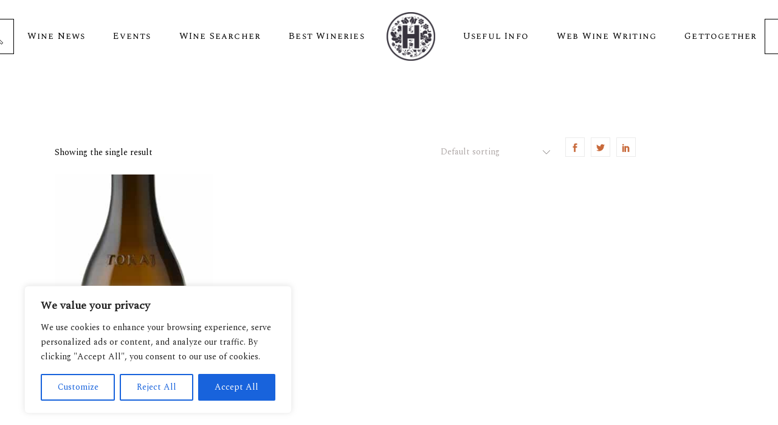

--- FILE ---
content_type: text/html; charset=UTF-8
request_url: https://hungarianwines.eu/product-tag/magita/
body_size: 24056
content:
<!DOCTYPE html>
<html lang="en-US">
<head>
<meta charset="UTF-8">
<meta name="viewport" content="width=device-width, initial-scale=1, user-scalable=yes">
<link rel="profile" href="http://gmpg.org/xfn/11">
<meta name='robots' content='index, follow, max-image-preview:large, max-snippet:-1, max-video-preview:-1' />
<!-- This site is optimized with the Yoast SEO Premium plugin v18.1 (Yoast SEO v18.2) - https://yoast.com/wordpress/plugins/seo/ -->
<title>Magita Archives - Hungarianwines</title>
<link rel="canonical" href="https://hungarianwines.eu/product-tag/magita/" />
<meta property="og:locale" content="en_US" />
<meta property="og:type" content="article" />
<meta property="og:title" content="Magita Archives" />
<meta property="og:url" content="https://hungarianwines.eu/product-tag/magita/" />
<meta property="og:site_name" content="Hungarianwines" />
<meta name="twitter:card" content="summary_large_image" />
<meta name="twitter:site" content="@hungarian_wine" />
<script type="application/ld+json" class="yoast-schema-graph">{"@context":"https://schema.org","@graph":[{"@type":"Organization","@id":"https://hungarianwines.eu/#organization","name":"Nemos Creative Ltd.","url":"https://hungarianwines.eu/","sameAs":["https://www.facebook.com/hungarianwines.eu","https://www.instagram.com/hungarianwines.eu/","https://www.linkedin.com/company/hungarianwines/","https://twitter.com/hungarian_wine"],"logo":{"@type":"ImageObject","@id":"https://hungarianwines.eu/#logo","inLanguage":"en-US","url":"https://hungarianwines.eu/wp-content/uploads/2020/07/hungarianwines-logo-300-e1595914033459.png","contentUrl":"https://hungarianwines.eu/wp-content/uploads/2020/07/hungarianwines-logo-300-e1595914033459.png","width":200,"height":200,"caption":"Nemos Creative Ltd."},"image":{"@id":"https://hungarianwines.eu/#logo"}},{"@type":"WebSite","@id":"https://hungarianwines.eu/#website","url":"https://hungarianwines.eu/","name":"Hungarianwines","description":"Wines of Hungary","publisher":{"@id":"https://hungarianwines.eu/#organization"},"potentialAction":[{"@type":"SearchAction","target":{"@type":"EntryPoint","urlTemplate":"https://hungarianwines.eu/?s={search_term_string}"},"query-input":"required name=search_term_string"}],"inLanguage":"en-US"},{"@type":"CollectionPage","@id":"https://hungarianwines.eu/product-tag/magita/#webpage","url":"https://hungarianwines.eu/product-tag/magita/","name":"Magita Archives - Hungarianwines","isPartOf":{"@id":"https://hungarianwines.eu/#website"},"breadcrumb":{"@id":"https://hungarianwines.eu/product-tag/magita/#breadcrumb"},"inLanguage":"en-US","potentialAction":[{"@type":"ReadAction","target":["https://hungarianwines.eu/product-tag/magita/"]}]},{"@type":"BreadcrumbList","@id":"https://hungarianwines.eu/product-tag/magita/#breadcrumb","itemListElement":[{"@type":"ListItem","position":1,"name":"Home","item":"https://hungarianwines.eu/"},{"@type":"ListItem","position":2,"name":"Magita"}]}]}</script>
<!-- / Yoast SEO Premium plugin. -->
<script type='application/javascript'>console.log('PixelYourSite Free version 9.4.7.1');</script>
<link rel='dns-prefetch' href='//www.googletagmanager.com' />
<link rel='dns-prefetch' href='//fonts.googleapis.com' />
<link rel="alternate" type="application/rss+xml" title="Hungarianwines &raquo; Feed" href="https://hungarianwines.eu/feed/" />
<link rel="alternate" type="application/rss+xml" title="Hungarianwines &raquo; Comments Feed" href="https://hungarianwines.eu/comments/feed/" />
<link rel="alternate" type="text/calendar" title="Hungarianwines &raquo; iCal Feed" href="https://hungarianwines.eu/events/?ical=1" />
<link rel="alternate" type="application/rss+xml" title="Hungarianwines &raquo; Magita Tag Feed" href="https://hungarianwines.eu/product-tag/magita/feed/" />
<!-- <link rel='stylesheet' id='dripicons-css' href='https://hungarianwines.eu/wp-content/plugins/aperitif-core/inc/icons/dripicons/assets/css/dripicons.min.css?ver=6.1.9' type='text/css' media='all' /> -->
<!-- <link rel='stylesheet' id='elegant-icons-css' href='https://hungarianwines.eu/wp-content/plugins/aperitif-core/inc/icons/elegant-icons/assets/css/elegant-icons.min.css?ver=6.1.9' type='text/css' media='all' /> -->
<!-- <link rel='stylesheet' id='qode-font-awesome-css' href='https://hungarianwines.eu/wp-content/plugins/aperitif-core/inc/icons/font-awesome/assets/css/all.min.css?ver=6.1.9' type='text/css' media='all' /> -->
<!-- <link rel='stylesheet' id='ionicons-css' href='https://hungarianwines.eu/wp-content/plugins/aperitif-core/inc/icons/ionicons/assets/css/ionicons.min.css?ver=6.1.9' type='text/css' media='all' /> -->
<!-- <link rel='stylesheet' id='linea-icons-css' href='https://hungarianwines.eu/wp-content/plugins/aperitif-core/inc/icons/linea-icons/assets/css/linea-icons.min.css?ver=6.1.9' type='text/css' media='all' /> -->
<!-- <link rel='stylesheet' id='linear-icons-css' href='https://hungarianwines.eu/wp-content/plugins/aperitif-core/inc/icons/linear-icons/assets/css/linear-icons.min.css?ver=6.1.9' type='text/css' media='all' /> -->
<link rel="stylesheet" type="text/css" href="//hungarianwines.eu/wp-content/cache/wpfc-minified/8m2s52mi/advns.css" media="all"/>
<link rel='stylesheet' id='material-icons-css' href='https://fonts.googleapis.com/icon?family=Material+Icons&#038;ver=6.1.9' type='text/css' media='all' />
<!-- <link rel='stylesheet' id='simple-line-icons-css' href='https://hungarianwines.eu/wp-content/plugins/aperitif-core/inc/icons/simple-line-icons/assets/css/simple-line-icons.min.css?ver=6.1.9' type='text/css' media='all' /> -->
<!-- <link rel='stylesheet' id='sbi_styles-css' href='https://hungarianwines.eu/wp-content/plugins/instagram-feed/css/sbi-styles.min.css?ver=6.2.7' type='text/css' media='all' /> -->
<!-- <link rel='stylesheet' id='wp-block-library-css' href='https://hungarianwines.eu/wp-includes/css/dist/block-library/style.min.css?ver=6.1.9' type='text/css' media='all' /> -->
<!-- <link rel='stylesheet' id='wc-blocks-vendors-style-css' href='https://hungarianwines.eu/wp-content/plugins/woocommerce/packages/woocommerce-blocks/build/wc-blocks-vendors-style.css?ver=9.4.3' type='text/css' media='all' /> -->
<!-- <link rel='stylesheet' id='wc-blocks-style-css' href='https://hungarianwines.eu/wp-content/plugins/woocommerce/packages/woocommerce-blocks/build/wc-blocks-style.css?ver=9.4.3' type='text/css' media='all' /> -->
<!-- <link rel='stylesheet' id='classic-theme-styles-css' href='https://hungarianwines.eu/wp-includes/css/classic-themes.min.css?ver=1' type='text/css' media='all' /> -->
<link rel="stylesheet" type="text/css" href="//hungarianwines.eu/wp-content/cache/wpfc-minified/fqf2xqwg/advns.css" media="all"/>
<style id='global-styles-inline-css' type='text/css'>
body{--wp--preset--color--black: #000000;--wp--preset--color--cyan-bluish-gray: #abb8c3;--wp--preset--color--white: #ffffff;--wp--preset--color--pale-pink: #f78da7;--wp--preset--color--vivid-red: #cf2e2e;--wp--preset--color--luminous-vivid-orange: #ff6900;--wp--preset--color--luminous-vivid-amber: #fcb900;--wp--preset--color--light-green-cyan: #7bdcb5;--wp--preset--color--vivid-green-cyan: #00d084;--wp--preset--color--pale-cyan-blue: #8ed1fc;--wp--preset--color--vivid-cyan-blue: #0693e3;--wp--preset--color--vivid-purple: #9b51e0;--wp--preset--gradient--vivid-cyan-blue-to-vivid-purple: linear-gradient(135deg,rgba(6,147,227,1) 0%,rgb(155,81,224) 100%);--wp--preset--gradient--light-green-cyan-to-vivid-green-cyan: linear-gradient(135deg,rgb(122,220,180) 0%,rgb(0,208,130) 100%);--wp--preset--gradient--luminous-vivid-amber-to-luminous-vivid-orange: linear-gradient(135deg,rgba(252,185,0,1) 0%,rgba(255,105,0,1) 100%);--wp--preset--gradient--luminous-vivid-orange-to-vivid-red: linear-gradient(135deg,rgba(255,105,0,1) 0%,rgb(207,46,46) 100%);--wp--preset--gradient--very-light-gray-to-cyan-bluish-gray: linear-gradient(135deg,rgb(238,238,238) 0%,rgb(169,184,195) 100%);--wp--preset--gradient--cool-to-warm-spectrum: linear-gradient(135deg,rgb(74,234,220) 0%,rgb(151,120,209) 20%,rgb(207,42,186) 40%,rgb(238,44,130) 60%,rgb(251,105,98) 80%,rgb(254,248,76) 100%);--wp--preset--gradient--blush-light-purple: linear-gradient(135deg,rgb(255,206,236) 0%,rgb(152,150,240) 100%);--wp--preset--gradient--blush-bordeaux: linear-gradient(135deg,rgb(254,205,165) 0%,rgb(254,45,45) 50%,rgb(107,0,62) 100%);--wp--preset--gradient--luminous-dusk: linear-gradient(135deg,rgb(255,203,112) 0%,rgb(199,81,192) 50%,rgb(65,88,208) 100%);--wp--preset--gradient--pale-ocean: linear-gradient(135deg,rgb(255,245,203) 0%,rgb(182,227,212) 50%,rgb(51,167,181) 100%);--wp--preset--gradient--electric-grass: linear-gradient(135deg,rgb(202,248,128) 0%,rgb(113,206,126) 100%);--wp--preset--gradient--midnight: linear-gradient(135deg,rgb(2,3,129) 0%,rgb(40,116,252) 100%);--wp--preset--duotone--dark-grayscale: url('#wp-duotone-dark-grayscale');--wp--preset--duotone--grayscale: url('#wp-duotone-grayscale');--wp--preset--duotone--purple-yellow: url('#wp-duotone-purple-yellow');--wp--preset--duotone--blue-red: url('#wp-duotone-blue-red');--wp--preset--duotone--midnight: url('#wp-duotone-midnight');--wp--preset--duotone--magenta-yellow: url('#wp-duotone-magenta-yellow');--wp--preset--duotone--purple-green: url('#wp-duotone-purple-green');--wp--preset--duotone--blue-orange: url('#wp-duotone-blue-orange');--wp--preset--font-size--small: 13px;--wp--preset--font-size--medium: 20px;--wp--preset--font-size--large: 36px;--wp--preset--font-size--x-large: 42px;--wp--preset--spacing--20: 0.44rem;--wp--preset--spacing--30: 0.67rem;--wp--preset--spacing--40: 1rem;--wp--preset--spacing--50: 1.5rem;--wp--preset--spacing--60: 2.25rem;--wp--preset--spacing--70: 3.38rem;--wp--preset--spacing--80: 5.06rem;}:where(.is-layout-flex){gap: 0.5em;}body .is-layout-flow > .alignleft{float: left;margin-inline-start: 0;margin-inline-end: 2em;}body .is-layout-flow > .alignright{float: right;margin-inline-start: 2em;margin-inline-end: 0;}body .is-layout-flow > .aligncenter{margin-left: auto !important;margin-right: auto !important;}body .is-layout-constrained > .alignleft{float: left;margin-inline-start: 0;margin-inline-end: 2em;}body .is-layout-constrained > .alignright{float: right;margin-inline-start: 2em;margin-inline-end: 0;}body .is-layout-constrained > .aligncenter{margin-left: auto !important;margin-right: auto !important;}body .is-layout-constrained > :where(:not(.alignleft):not(.alignright):not(.alignfull)){max-width: var(--wp--style--global--content-size);margin-left: auto !important;margin-right: auto !important;}body .is-layout-constrained > .alignwide{max-width: var(--wp--style--global--wide-size);}body .is-layout-flex{display: flex;}body .is-layout-flex{flex-wrap: wrap;align-items: center;}body .is-layout-flex > *{margin: 0;}:where(.wp-block-columns.is-layout-flex){gap: 2em;}.has-black-color{color: var(--wp--preset--color--black) !important;}.has-cyan-bluish-gray-color{color: var(--wp--preset--color--cyan-bluish-gray) !important;}.has-white-color{color: var(--wp--preset--color--white) !important;}.has-pale-pink-color{color: var(--wp--preset--color--pale-pink) !important;}.has-vivid-red-color{color: var(--wp--preset--color--vivid-red) !important;}.has-luminous-vivid-orange-color{color: var(--wp--preset--color--luminous-vivid-orange) !important;}.has-luminous-vivid-amber-color{color: var(--wp--preset--color--luminous-vivid-amber) !important;}.has-light-green-cyan-color{color: var(--wp--preset--color--light-green-cyan) !important;}.has-vivid-green-cyan-color{color: var(--wp--preset--color--vivid-green-cyan) !important;}.has-pale-cyan-blue-color{color: var(--wp--preset--color--pale-cyan-blue) !important;}.has-vivid-cyan-blue-color{color: var(--wp--preset--color--vivid-cyan-blue) !important;}.has-vivid-purple-color{color: var(--wp--preset--color--vivid-purple) !important;}.has-black-background-color{background-color: var(--wp--preset--color--black) !important;}.has-cyan-bluish-gray-background-color{background-color: var(--wp--preset--color--cyan-bluish-gray) !important;}.has-white-background-color{background-color: var(--wp--preset--color--white) !important;}.has-pale-pink-background-color{background-color: var(--wp--preset--color--pale-pink) !important;}.has-vivid-red-background-color{background-color: var(--wp--preset--color--vivid-red) !important;}.has-luminous-vivid-orange-background-color{background-color: var(--wp--preset--color--luminous-vivid-orange) !important;}.has-luminous-vivid-amber-background-color{background-color: var(--wp--preset--color--luminous-vivid-amber) !important;}.has-light-green-cyan-background-color{background-color: var(--wp--preset--color--light-green-cyan) !important;}.has-vivid-green-cyan-background-color{background-color: var(--wp--preset--color--vivid-green-cyan) !important;}.has-pale-cyan-blue-background-color{background-color: var(--wp--preset--color--pale-cyan-blue) !important;}.has-vivid-cyan-blue-background-color{background-color: var(--wp--preset--color--vivid-cyan-blue) !important;}.has-vivid-purple-background-color{background-color: var(--wp--preset--color--vivid-purple) !important;}.has-black-border-color{border-color: var(--wp--preset--color--black) !important;}.has-cyan-bluish-gray-border-color{border-color: var(--wp--preset--color--cyan-bluish-gray) !important;}.has-white-border-color{border-color: var(--wp--preset--color--white) !important;}.has-pale-pink-border-color{border-color: var(--wp--preset--color--pale-pink) !important;}.has-vivid-red-border-color{border-color: var(--wp--preset--color--vivid-red) !important;}.has-luminous-vivid-orange-border-color{border-color: var(--wp--preset--color--luminous-vivid-orange) !important;}.has-luminous-vivid-amber-border-color{border-color: var(--wp--preset--color--luminous-vivid-amber) !important;}.has-light-green-cyan-border-color{border-color: var(--wp--preset--color--light-green-cyan) !important;}.has-vivid-green-cyan-border-color{border-color: var(--wp--preset--color--vivid-green-cyan) !important;}.has-pale-cyan-blue-border-color{border-color: var(--wp--preset--color--pale-cyan-blue) !important;}.has-vivid-cyan-blue-border-color{border-color: var(--wp--preset--color--vivid-cyan-blue) !important;}.has-vivid-purple-border-color{border-color: var(--wp--preset--color--vivid-purple) !important;}.has-vivid-cyan-blue-to-vivid-purple-gradient-background{background: var(--wp--preset--gradient--vivid-cyan-blue-to-vivid-purple) !important;}.has-light-green-cyan-to-vivid-green-cyan-gradient-background{background: var(--wp--preset--gradient--light-green-cyan-to-vivid-green-cyan) !important;}.has-luminous-vivid-amber-to-luminous-vivid-orange-gradient-background{background: var(--wp--preset--gradient--luminous-vivid-amber-to-luminous-vivid-orange) !important;}.has-luminous-vivid-orange-to-vivid-red-gradient-background{background: var(--wp--preset--gradient--luminous-vivid-orange-to-vivid-red) !important;}.has-very-light-gray-to-cyan-bluish-gray-gradient-background{background: var(--wp--preset--gradient--very-light-gray-to-cyan-bluish-gray) !important;}.has-cool-to-warm-spectrum-gradient-background{background: var(--wp--preset--gradient--cool-to-warm-spectrum) !important;}.has-blush-light-purple-gradient-background{background: var(--wp--preset--gradient--blush-light-purple) !important;}.has-blush-bordeaux-gradient-background{background: var(--wp--preset--gradient--blush-bordeaux) !important;}.has-luminous-dusk-gradient-background{background: var(--wp--preset--gradient--luminous-dusk) !important;}.has-pale-ocean-gradient-background{background: var(--wp--preset--gradient--pale-ocean) !important;}.has-electric-grass-gradient-background{background: var(--wp--preset--gradient--electric-grass) !important;}.has-midnight-gradient-background{background: var(--wp--preset--gradient--midnight) !important;}.has-small-font-size{font-size: var(--wp--preset--font-size--small) !important;}.has-medium-font-size{font-size: var(--wp--preset--font-size--medium) !important;}.has-large-font-size{font-size: var(--wp--preset--font-size--large) !important;}.has-x-large-font-size{font-size: var(--wp--preset--font-size--x-large) !important;}
.wp-block-navigation a:where(:not(.wp-element-button)){color: inherit;}
:where(.wp-block-columns.is-layout-flex){gap: 2em;}
.wp-block-pullquote{font-size: 1.5em;line-height: 1.6;}
</style>
<!-- <link rel='stylesheet' id='contact-form-7-css' href='https://hungarianwines.eu/wp-content/plugins/contact-form-7/includes/css/styles.css?ver=5.7.4' type='text/css' media='all' /> -->
<style>.wpcf7 .screen-reader-response {
position: absolute;
overflow: hidden;
clip: rect(1px, 1px, 1px, 1px);
clip-path: inset(50%);
height: 1px;
width: 1px;
margin: -1px;
padding: 0;
border: 0;
word-wrap: normal !important;
}
.wpcf7 form .wpcf7-response-output {
margin: 2em 0.5em 1em;
padding: 0.2em 1em;
border: 2px solid #00a0d2; }
.wpcf7 form.init .wpcf7-response-output,
.wpcf7 form.resetting .wpcf7-response-output,
.wpcf7 form.submitting .wpcf7-response-output {
display: none;
}
.wpcf7 form.sent .wpcf7-response-output {
border-color: #46b450; }
.wpcf7 form.failed .wpcf7-response-output,
.wpcf7 form.aborted .wpcf7-response-output {
border-color: #dc3232; }
.wpcf7 form.spam .wpcf7-response-output {
border-color: #f56e28; }
.wpcf7 form.invalid .wpcf7-response-output,
.wpcf7 form.unaccepted .wpcf7-response-output,
.wpcf7 form.payment-required .wpcf7-response-output {
border-color: #ffb900; }
.wpcf7-form-control-wrap {
position: relative;
}
.wpcf7-not-valid-tip {
color: #dc3232; font-size: 1em;
font-weight: normal;
display: block;
}
.use-floating-validation-tip .wpcf7-not-valid-tip {
position: relative;
top: -2ex;
left: 1em;
z-index: 100;
border: 1px solid #dc3232;
background: #fff;
padding: .2em .8em;
width: 24em;
}
.wpcf7-list-item {
display: inline-block;
margin: 0 0 0 1em;
}
.wpcf7-list-item-label::before,
.wpcf7-list-item-label::after {
content: " ";
}
.wpcf7-spinner {
visibility: hidden;
display: inline-block;
background-color: #23282d; opacity: 0.75;
width: 24px;
height: 24px;
border: none;
border-radius: 100%;
padding: 0;
margin: 0 24px;
position: relative;
}
form.submitting .wpcf7-spinner {
visibility: visible;
}
.wpcf7-spinner::before {
content: '';
position: absolute;
background-color: #fbfbfc; top: 4px;
left: 4px;
width: 6px;
height: 6px;
border: none;
border-radius: 100%;
transform-origin: 8px 8px;
animation-name: spin;
animation-duration: 1000ms;
animation-timing-function: linear;
animation-iteration-count: infinite;
}
@media (prefers-reduced-motion: reduce) {
.wpcf7-spinner::before {
animation-name: blink;
animation-duration: 2000ms;
}
}
@keyframes spin {
from {
transform: rotate(0deg);
}
to {
transform: rotate(360deg);
}
}
@keyframes blink {
from {
opacity: 0;
}
50% {
opacity: 1;
}
to {
opacity: 0;
}
}
.wpcf7 input[type="file"] {
cursor: pointer;
}
.wpcf7 input[type="file"]:disabled {
cursor: default;
}
.wpcf7 .wpcf7-submit:disabled {
cursor: not-allowed;
}
.wpcf7 input[type="url"],
.wpcf7 input[type="email"],
.wpcf7 input[type="tel"] {
direction: ltr;
}
.wpcf7-reflection > output {
display: list-item;
list-style: none;
}
.wpcf7-reflection > output[hidden] {
display: none;
}</style>
<style id='contact-form-7-inline-css' type='text/css'>
.wpcf7 .wpcf7-recaptcha iframe {margin-bottom: 0;}.wpcf7 .wpcf7-recaptcha[data-align="center"] > div {margin: 0 auto;}.wpcf7 .wpcf7-recaptcha[data-align="right"] > div {margin: 0 0 0 auto;}
</style>
<!-- <link rel='stylesheet' id='it_epoll_style-css' href='https://hungarianwines.eu/wp-content/plugins/epoll-wp-voting-pro/assets/css/it_epoll_frontend.css?ver=3.1.3' type='text/css' media='' /> -->
<!-- <link rel='stylesheet' id='rs-plugin-settings-css' href='https://hungarianwines.eu/wp-content/plugins/revslider/public/assets/css/rs6.css?ver=6.1.5' type='text/css' media='all' /> -->
<link rel="stylesheet" type="text/css" href="//hungarianwines.eu/wp-content/cache/wpfc-minified/kdi9odli/advns.css" media="all"/>
<style id='rs-plugin-settings-inline-css' type='text/css'>
#rs-demo-id {}
</style>
<!-- <link rel='stylesheet' id='dashicons-css' href='https://hungarianwines.eu/wp-includes/css/dashicons.min.css?ver=6.1.9' type='text/css' media='all' /> -->
<!-- <link rel='stylesheet' id='wopgld-bxslider-style-css' href='https://hungarianwines.eu/wp-content/plugins/woo-product-grid-list-design/css/jquery.bxslider.css?ver=1.0.6' type='text/css' media='all' /> -->
<!-- <link rel='stylesheet' id='wopgld-fontawesome-css' href='https://hungarianwines.eu/wp-content/plugins/woo-product-grid-list-design/css/font-awesome.min.css?ver=1.0.6' type='text/css' media='all' /> -->
<link rel="stylesheet" type="text/css" href="//hungarianwines.eu/wp-content/cache/wpfc-minified/etivlwm8/advns.css" media="all"/>
<link rel='stylesheet' id='wopgld-font-css' href='//fonts.googleapis.com/css?family=Bitter%7CHind%7CPlayfair+Display%3A400%2C400i%2C700%2C700i%2C900%2C900i%7COpen+Sans%3A400%2C500%2C600%2C700%2C900%7CLato%3A300%2C400%2C700%2C900%7CMontserrat%7CDroid+Sans%7CRoboto%7CLora%3A400%2C400i%2C700%2C700i%7CRoboto+Slab%7CRubik%7CMerriweather%3A300%2C400%2C700%2C900%7CPoppins%7CRopa+Sans%7CPlayfair+Display%7CRubik%7CSource+Sans+Pro%7CRoboto+Condensed%7CRoboto+Slab%3A300%2C400%2C700%7CAmatic+SC%3A400%2C700%7CQuicksand%7COswald%7CQuicksand%3A400%2C500%2C700&#038;ver=6.1.9' type='text/css' media='all' />
<!-- <link rel='stylesheet' id='wopgld-animation-style-css' href='https://hungarianwines.eu/wp-content/plugins/woo-product-grid-list-design/css/animate.css?ver=1.0.6' type='text/css' media='all' /> -->
<!-- <link rel='stylesheet' id='wopgld-scroll-style-css' href='https://hungarianwines.eu/wp-content/plugins/woo-product-grid-list-design/css/jquery.mCustomScrollbar.css?ver=1.0.6' type='text/css' media='all' /> -->
<!-- <link rel='stylesheet' id='wopgld-linear-style-css' href='https://hungarianwines.eu/wp-content/plugins/woo-product-grid-list-design/css/icon-font.min.css?ver=1.0.6' type='text/css' media='all' /> -->
<!-- <link rel='stylesheet' id='wopgld-frontend-style-css' href='https://hungarianwines.eu/wp-content/plugins/woo-product-grid-list-design/css/wopgld-frontend.css?ver=1.0.6' type='text/css' media='all' /> -->
<!-- <link rel='stylesheet' id='wopgld-responsive-style-css' href='https://hungarianwines.eu/wp-content/plugins/woo-product-grid-list-design/css/wopgld-responsive.css?ver=1.0.6' type='text/css' media='all' /> -->
<link rel="stylesheet" type="text/css" href="//hungarianwines.eu/wp-content/cache/wpfc-minified/8tkikgua/advns.css" media="all"/>
<style id='woocommerce-inline-inline-css' type='text/css'>
.woocommerce form .form-row .required { visibility: visible; }
</style>
<!-- <link rel='stylesheet' id='aws-style-css' href='https://hungarianwines.eu/wp-content/plugins/advanced-woo-search/assets/css/common.min.css?ver=3.02' type='text/css' media='all' /> -->
<!-- <link rel='stylesheet' id='select2-css' href='https://hungarianwines.eu/wp-content/plugins/woocommerce/assets/css/select2.css?ver=7.4.0' type='text/css' media='all' /> -->
<!-- <link rel='stylesheet' id='aperitif-core-dashboard-style-css' href='https://hungarianwines.eu/wp-content/plugins/aperitif-core/inc/core-dashboard/assets/css/core-dashboard.min.css?ver=6.1.9' type='text/css' media='all' /> -->
<!-- <link rel='stylesheet' id='perfect-scrollbar-css' href='https://hungarianwines.eu/wp-content/plugins/aperitif-core/assets/plugins/perfect-scrollbar/perfect-scrollbar.css?ver=6.1.9' type='text/css' media='all' /> -->
<!-- <link rel='stylesheet' id='aperitif-main-css' href='https://hungarianwines.eu/wp-content/themes/aperitif/assets/css/main.min.css?ver=6.1.9' type='text/css' media='all' /> -->
<!-- <link rel='stylesheet' id='aperitif-core-style-css' href='https://hungarianwines.eu/wp-content/plugins/aperitif-core/assets/css/aperitif-core.min.css?ver=6.1.9' type='text/css' media='all' /> -->
<!-- <link rel='stylesheet' id='aperitif-child-style-css' href='https://hungarianwines.eu/wp-content/themes/aperitif-child/style.css?ver=6.1.9' type='text/css' media='all' /> -->
<!-- <link rel='stylesheet' id='aperitif-style-css' href='https://hungarianwines.eu/wp-content/themes/aperitif/style.css?ver=6.1.9' type='text/css' media='all' /> -->
<link rel="stylesheet" type="text/css" href="//hungarianwines.eu/wp-content/cache/wpfc-minified/ftzh5z96/advns.css" media="all"/>
<style id='aperitif-style-inline-css' type='text/css'>
@media only screen and (max-width: 680px){h1 { font-size: 30px;}h2 { font-size: 25px;}h3 { font-size: 24px;}h4 { font-size: 20px;}}#qodef-page-footer-top-area { background-color: rgba(255,255,255,0);background-image: url(https://hungarianwines.eu/wp-content/uploads/2019/10/Footer-grafika.png);background-repeat: no-repeat;background-position: bottom center;}#qodef-page-footer-bottom-area { background-color: rgba(255,255,255,0);}.qodef-page-footer-inner { background-image: url(https://hungarianwines.eu/wp-content/uploads/2019/10/Footer-bckgd.jpg);background-repeat: repeat;background-position: center center;}.qodef-fullscreen-menu-holder { background-image: url(https://hungarianwines.eu/wp-content/uploads/2019/09/fs-bckgnd-img.jpg);}#qodef-mobile-header-navigation .qodef-m-inner { background-image: url(https://hungarianwines.eu/wp-content/uploads/2019/09/dd-menu-wide-img.jpg);}.qodef-header-navigation .qodef-menu-item--narrow .qodef-drop-down-second > .qodef-drop-down-second-inner ul { background-image: url(https://hungarianwines.eu/wp-content/uploads/2019/09/dd-menu-wide-img.jpg);}.qodef-header-navigation .qodef-menu-item--wide .qodef-drop-down-second { background-image: url(https://hungarianwines.eu/wp-content/uploads/2019/09/dd-menu-wide-img.jpg);background-size: cover;}#qodef-side-area { background-image: url(https://hungarianwines.eu/wp-content/uploads/2019/09/side-area-bckg.jpg);}.qodef-page-title .qodef-m-title { color: #000000;}p { color: #000000;}h1 { color: #000000;font-size: 35px;}h2 { color: #000000;font-size: 30px;}h3 { color: #000000;}h4 { color: #000000;}h5 { color: #000000;}h6 { color: #000000;}a, p a { color: #dd3333;}a:hover, p a:hover { color: #1e73be;}
</style>
<!-- <link rel='stylesheet' id='swiper-css' href='https://hungarianwines.eu/wp-content/themes/aperitif/assets/plugins/swiper/swiper.min.css?ver=6.1.9' type='text/css' media='all' /> -->
<!-- <link rel='stylesheet' id='magnific-popup-css' href='https://hungarianwines.eu/wp-content/themes/aperitif/assets/plugins/magnific-popup/magnific-popup.css?ver=6.1.9' type='text/css' media='all' /> -->
<link rel="stylesheet" type="text/css" href="//hungarianwines.eu/wp-content/cache/wpfc-minified/q4wij5gq/advns.css" media="all"/>
<link rel='stylesheet' id='aperitif-google-fonts-css' href='https://fonts.googleapis.com/css?family=Spectral+SC%3A400%2C400i%7CSpectral%3A400%2C400i%7CMontserrat%3A400%2C400i&#038;subset=latin-ext&#038;ver=1.0.0' type='text/css' media='all' />
<script type="text/template" id="tmpl-variation-template">
<div class="woocommerce-variation-description">{{{ data.variation.variation_description }}}</div>
<div class="woocommerce-variation-price">{{{ data.variation.price_html }}}</div>
<div class="woocommerce-variation-availability">{{{ data.variation.availability_html }}}</div>
</script>
<script type="text/template" id="tmpl-unavailable-variation-template">
<p>Sorry, this product is unavailable. Please choose a different combination.</p>
</script>
<script type='text/javascript' id='cookie-law-info-js-extra'>
/* <![CDATA[ */
var _ckyConfig = {"_ipData":[],"_assetsURL":"https:\/\/hungarianwines.eu\/wp-content\/plugins\/cookie-law-info\/lite\/frontend\/images\/","_publicURL":"https:\/\/hungarianwines.eu","_expiry":"365","_categories":[{"name":"Necessary","slug":"necessary","isNecessary":true,"ccpaDoNotSell":true,"cookies":[],"active":true,"defaultConsent":{"gdpr":true,"ccpa":true}},{"name":"Functional","slug":"functional","isNecessary":false,"ccpaDoNotSell":true,"cookies":[],"active":true,"defaultConsent":{"gdpr":false,"ccpa":false}},{"name":"Analytics","slug":"analytics","isNecessary":false,"ccpaDoNotSell":true,"cookies":[],"active":true,"defaultConsent":{"gdpr":false,"ccpa":false}},{"name":"Performance","slug":"performance","isNecessary":false,"ccpaDoNotSell":true,"cookies":[],"active":true,"defaultConsent":{"gdpr":false,"ccpa":false}},{"name":"Advertisement","slug":"advertisement","isNecessary":false,"ccpaDoNotSell":true,"cookies":[],"active":true,"defaultConsent":{"gdpr":false,"ccpa":false}}],"_activeLaw":"gdpr","_rootDomain":"","_block":"1","_showBanner":"1","_bannerConfig":{"settings":{"type":"box","preferenceCenterType":"popup","position":"bottom-left","applicableLaw":"gdpr"},"behaviours":{"reloadBannerOnAccept":false,"loadAnalyticsByDefault":false,"animations":{"onLoad":"animate","onHide":"sticky"}},"config":{"revisitConsent":{"status":true,"tag":"revisit-consent","position":"bottom-left","meta":{"url":"#"},"styles":{"background-color":"#0056A7"},"elements":{"title":{"type":"text","tag":"revisit-consent-title","status":true,"styles":{"color":"#0056a7"}}}},"preferenceCenter":{"toggle":{"status":true,"tag":"detail-category-toggle","type":"toggle","states":{"active":{"styles":{"background-color":"#1863DC"}},"inactive":{"styles":{"background-color":"#D0D5D2"}}}}},"categoryPreview":{"status":false,"toggle":{"status":true,"tag":"detail-category-preview-toggle","type":"toggle","states":{"active":{"styles":{"background-color":"#1863DC"}},"inactive":{"styles":{"background-color":"#D0D5D2"}}}}},"videoPlaceholder":{"status":true,"styles":{"background-color":"#000000","border-color":"#000000","color":"#ffffff"}},"readMore":{"status":false,"tag":"readmore-button","type":"link","meta":{"noFollow":true,"newTab":true},"styles":{"color":"#1863DC","background-color":"transparent","border-color":"transparent"}},"auditTable":{"status":true},"optOption":{"status":true,"toggle":{"status":true,"tag":"optout-option-toggle","type":"toggle","states":{"active":{"styles":{"background-color":"#1863dc"}},"inactive":{"styles":{"background-color":"#FFFFFF"}}}}}}},"_version":"3.2.1","_logConsent":"1","_tags":[{"tag":"accept-button","styles":{"color":"#FFFFFF","background-color":"#1863DC","border-color":"#1863DC"}},{"tag":"reject-button","styles":{"color":"#1863DC","background-color":"transparent","border-color":"#1863DC"}},{"tag":"settings-button","styles":{"color":"#1863DC","background-color":"transparent","border-color":"#1863DC"}},{"tag":"readmore-button","styles":{"color":"#1863DC","background-color":"transparent","border-color":"transparent"}},{"tag":"donotsell-button","styles":{"color":"#1863DC","background-color":"transparent","border-color":"transparent"}},{"tag":"accept-button","styles":{"color":"#FFFFFF","background-color":"#1863DC","border-color":"#1863DC"}},{"tag":"revisit-consent","styles":{"background-color":"#0056A7"}}],"_shortCodes":[{"key":"cky_readmore","content":"<a href=\"#\" class=\"cky-policy\" aria-label=\"Cookie Policy\" target=\"_blank\" rel=\"noopener\" data-cky-tag=\"readmore-button\">Cookie Policy<\/a>","tag":"readmore-button","status":false,"attributes":{"rel":"nofollow","target":"_blank"}},{"key":"cky_show_desc","content":"<button class=\"cky-show-desc-btn\" data-cky-tag=\"show-desc-button\" aria-label=\"Show more\">Show more<\/button>","tag":"show-desc-button","status":true,"attributes":[]},{"key":"cky_hide_desc","content":"<button class=\"cky-show-desc-btn\" data-cky-tag=\"hide-desc-button\" aria-label=\"Show less\">Show less<\/button>","tag":"hide-desc-button","status":true,"attributes":[]},{"key":"cky_category_toggle_label","content":"[cky_{{status}}_category_label] [cky_preference_{{category_slug}}_title]","tag":"","status":true,"attributes":[]},{"key":"cky_enable_category_label","content":"Enable","tag":"","status":true,"attributes":[]},{"key":"cky_disable_category_label","content":"Disable","tag":"","status":true,"attributes":[]},{"key":"cky_video_placeholder","content":"<div class=\"video-placeholder-normal\" data-cky-tag=\"video-placeholder\" id=\"[UNIQUEID]\"><p class=\"video-placeholder-text-normal\" data-cky-tag=\"placeholder-title\">Please accept cookies to access this content<\/p><\/div>","tag":"","status":true,"attributes":[]},{"key":"cky_enable_optout_label","content":"Enable","tag":"","status":true,"attributes":[]},{"key":"cky_disable_optout_label","content":"Disable","tag":"","status":true,"attributes":[]},{"key":"cky_optout_toggle_label","content":"[cky_{{status}}_optout_label] [cky_optout_option_title]","tag":"","status":true,"attributes":[]},{"key":"cky_optout_option_title","content":"Do Not Sell or Share My Personal Information","tag":"","status":true,"attributes":[]},{"key":"cky_optout_close_label","content":"Close","tag":"","status":true,"attributes":[]}],"_rtl":"","_providersToBlock":[]};
var _ckyStyles = {"css":".cky-overlay{background: #000000; opacity: 0.4; position: fixed; top: 0; left: 0; width: 100%; height: 100%; z-index: 99999999;}.cky-hide{display: none;}.cky-btn-revisit-wrapper{display: flex; align-items: center; justify-content: center; background: #0056a7; width: 45px; height: 45px; border-radius: 50%; position: fixed; z-index: 999999; cursor: pointer;}.cky-revisit-bottom-left{bottom: 15px; left: 15px;}.cky-revisit-bottom-right{bottom: 15px; right: 15px;}.cky-btn-revisit-wrapper .cky-btn-revisit{display: flex; align-items: center; justify-content: center; background: none; border: none; cursor: pointer; position: relative; margin: 0; padding: 0;}.cky-btn-revisit-wrapper .cky-btn-revisit img{max-width: fit-content; margin: 0; height: 30px; width: 30px;}.cky-revisit-bottom-left:hover::before{content: attr(data-tooltip); position: absolute; background: #4e4b66; color: #ffffff; left: calc(100% + 7px); font-size: 12px; line-height: 16px; width: max-content; padding: 4px 8px; border-radius: 4px;}.cky-revisit-bottom-left:hover::after{position: absolute; content: \"\"; border: 5px solid transparent; left: calc(100% + 2px); border-left-width: 0; border-right-color: #4e4b66;}.cky-revisit-bottom-right:hover::before{content: attr(data-tooltip); position: absolute; background: #4e4b66; color: #ffffff; right: calc(100% + 7px); font-size: 12px; line-height: 16px; width: max-content; padding: 4px 8px; border-radius: 4px;}.cky-revisit-bottom-right:hover::after{position: absolute; content: \"\"; border: 5px solid transparent; right: calc(100% + 2px); border-right-width: 0; border-left-color: #4e4b66;}.cky-revisit-hide{display: none;}.cky-consent-container{position: fixed; width: 440px; box-sizing: border-box; z-index: 9999999; border-radius: 6px;}.cky-consent-container .cky-consent-bar{background: #ffffff; border: 1px solid; padding: 20px 26px; box-shadow: 0 -1px 10px 0 #acabab4d; border-radius: 6px;}.cky-box-bottom-left{bottom: 40px; left: 40px;}.cky-box-bottom-right{bottom: 40px; right: 40px;}.cky-box-top-left{top: 40px; left: 40px;}.cky-box-top-right{top: 40px; right: 40px;}.cky-custom-brand-logo-wrapper .cky-custom-brand-logo{width: 100px; height: auto; margin: 0 0 12px 0;}.cky-notice .cky-title{color: #212121; font-weight: 700; font-size: 18px; line-height: 24px; margin: 0 0 12px 0;}.cky-notice-des *,.cky-preference-content-wrapper *,.cky-accordion-header-des *,.cky-gpc-wrapper .cky-gpc-desc *{font-size: 14px;}.cky-notice-des{color: #212121; font-size: 14px; line-height: 24px; font-weight: 400;}.cky-notice-des img{height: 25px; width: 25px;}.cky-consent-bar .cky-notice-des p,.cky-gpc-wrapper .cky-gpc-desc p,.cky-preference-body-wrapper .cky-preference-content-wrapper p,.cky-accordion-header-wrapper .cky-accordion-header-des p,.cky-cookie-des-table li div:last-child p{color: inherit; margin-top: 0; overflow-wrap: break-word;}.cky-notice-des P:last-child,.cky-preference-content-wrapper p:last-child,.cky-cookie-des-table li div:last-child p:last-child,.cky-gpc-wrapper .cky-gpc-desc p:last-child{margin-bottom: 0;}.cky-notice-des a.cky-policy,.cky-notice-des button.cky-policy{font-size: 14px; color: #1863dc; white-space: nowrap; cursor: pointer; background: transparent; border: 1px solid; text-decoration: underline;}.cky-notice-des button.cky-policy{padding: 0;}.cky-notice-des a.cky-policy:focus-visible,.cky-notice-des button.cky-policy:focus-visible,.cky-preference-content-wrapper .cky-show-desc-btn:focus-visible,.cky-accordion-header .cky-accordion-btn:focus-visible,.cky-preference-header .cky-btn-close:focus-visible,.cky-switch input[type=\"checkbox\"]:focus-visible,.cky-footer-wrapper a:focus-visible,.cky-btn:focus-visible{outline: 2px solid #1863dc; outline-offset: 2px;}.cky-btn:focus:not(:focus-visible),.cky-accordion-header .cky-accordion-btn:focus:not(:focus-visible),.cky-preference-content-wrapper .cky-show-desc-btn:focus:not(:focus-visible),.cky-btn-revisit-wrapper .cky-btn-revisit:focus:not(:focus-visible),.cky-preference-header .cky-btn-close:focus:not(:focus-visible),.cky-consent-bar .cky-banner-btn-close:focus:not(:focus-visible){outline: 0;}button.cky-show-desc-btn:not(:hover):not(:active){color: #1863dc; background: transparent;}button.cky-accordion-btn:not(:hover):not(:active),button.cky-banner-btn-close:not(:hover):not(:active),button.cky-btn-revisit:not(:hover):not(:active),button.cky-btn-close:not(:hover):not(:active){background: transparent;}.cky-consent-bar button:hover,.cky-modal.cky-modal-open button:hover,.cky-consent-bar button:focus,.cky-modal.cky-modal-open button:focus{text-decoration: none;}.cky-notice-btn-wrapper{display: flex; justify-content: flex-start; align-items: center; flex-wrap: wrap; margin-top: 16px;}.cky-notice-btn-wrapper .cky-btn{text-shadow: none; box-shadow: none;}.cky-btn{flex: auto; max-width: 100%; font-size: 14px; font-family: inherit; line-height: 24px; padding: 8px; font-weight: 500; margin: 0 8px 0 0; border-radius: 2px; cursor: pointer; text-align: center; text-transform: none; min-height: 0;}.cky-btn:hover{opacity: 0.8;}.cky-btn-customize{color: #1863dc; background: transparent; border: 2px solid #1863dc;}.cky-btn-reject{color: #1863dc; background: transparent; border: 2px solid #1863dc;}.cky-btn-accept{background: #1863dc; color: #ffffff; border: 2px solid #1863dc;}.cky-btn:last-child{margin-right: 0;}@media (max-width: 576px){.cky-box-bottom-left{bottom: 0; left: 0;}.cky-box-bottom-right{bottom: 0; right: 0;}.cky-box-top-left{top: 0; left: 0;}.cky-box-top-right{top: 0; right: 0;}}@media (max-width: 440px){.cky-box-bottom-left, .cky-box-bottom-right, .cky-box-top-left, .cky-box-top-right{width: 100%; max-width: 100%;}.cky-consent-container .cky-consent-bar{padding: 20px 0;}.cky-custom-brand-logo-wrapper, .cky-notice .cky-title, .cky-notice-des, .cky-notice-btn-wrapper{padding: 0 24px;}.cky-notice-des{max-height: 40vh; overflow-y: scroll;}.cky-notice-btn-wrapper{flex-direction: column; margin-top: 0;}.cky-btn{width: 100%; margin: 10px 0 0 0;}.cky-notice-btn-wrapper .cky-btn-customize{order: 2;}.cky-notice-btn-wrapper .cky-btn-reject{order: 3;}.cky-notice-btn-wrapper .cky-btn-accept{order: 1; margin-top: 16px;}}@media (max-width: 352px){.cky-notice .cky-title{font-size: 16px;}.cky-notice-des *{font-size: 12px;}.cky-notice-des, .cky-btn{font-size: 12px;}}.cky-modal.cky-modal-open{display: flex; visibility: visible; -webkit-transform: translate(-50%, -50%); -moz-transform: translate(-50%, -50%); -ms-transform: translate(-50%, -50%); -o-transform: translate(-50%, -50%); transform: translate(-50%, -50%); top: 50%; left: 50%; transition: all 1s ease;}.cky-modal{box-shadow: 0 32px 68px rgba(0, 0, 0, 0.3); margin: 0 auto; position: fixed; max-width: 100%; background: #ffffff; top: 50%; box-sizing: border-box; border-radius: 6px; z-index: 999999999; color: #212121; -webkit-transform: translate(-50%, 100%); -moz-transform: translate(-50%, 100%); -ms-transform: translate(-50%, 100%); -o-transform: translate(-50%, 100%); transform: translate(-50%, 100%); visibility: hidden; transition: all 0s ease;}.cky-preference-center{max-height: 79vh; overflow: hidden; width: 845px; overflow: hidden; flex: 1 1 0; display: flex; flex-direction: column; border-radius: 6px;}.cky-preference-header{display: flex; align-items: center; justify-content: space-between; padding: 22px 24px; border-bottom: 1px solid;}.cky-preference-header .cky-preference-title{font-size: 18px; font-weight: 700; line-height: 24px;}.cky-preference-header .cky-btn-close{margin: 0; cursor: pointer; vertical-align: middle; padding: 0; background: none; border: none; width: auto; height: auto; min-height: 0; line-height: 0; text-shadow: none; box-shadow: none;}.cky-preference-header .cky-btn-close img{margin: 0; height: 10px; width: 10px;}.cky-preference-body-wrapper{padding: 0 24px; flex: 1; overflow: auto; box-sizing: border-box;}.cky-preference-content-wrapper,.cky-gpc-wrapper .cky-gpc-desc{font-size: 14px; line-height: 24px; font-weight: 400; padding: 12px 0;}.cky-preference-content-wrapper{border-bottom: 1px solid;}.cky-preference-content-wrapper img{height: 25px; width: 25px;}.cky-preference-content-wrapper .cky-show-desc-btn{font-size: 14px; font-family: inherit; color: #1863dc; text-decoration: none; line-height: 24px; padding: 0; margin: 0; white-space: nowrap; cursor: pointer; background: transparent; border-color: transparent; text-transform: none; min-height: 0; text-shadow: none; box-shadow: none;}.cky-accordion-wrapper{margin-bottom: 10px;}.cky-accordion{border-bottom: 1px solid;}.cky-accordion:last-child{border-bottom: none;}.cky-accordion .cky-accordion-item{display: flex; margin-top: 10px;}.cky-accordion .cky-accordion-body{display: none;}.cky-accordion.cky-accordion-active .cky-accordion-body{display: block; padding: 0 22px; margin-bottom: 16px;}.cky-accordion-header-wrapper{cursor: pointer; width: 100%;}.cky-accordion-item .cky-accordion-header{display: flex; justify-content: space-between; align-items: center;}.cky-accordion-header .cky-accordion-btn{font-size: 16px; font-family: inherit; color: #212121; line-height: 24px; background: none; border: none; font-weight: 700; padding: 0; margin: 0; cursor: pointer; text-transform: none; min-height: 0; text-shadow: none; box-shadow: none;}.cky-accordion-header .cky-always-active{color: #008000; font-weight: 600; line-height: 24px; font-size: 14px;}.cky-accordion-header-des{font-size: 14px; line-height: 24px; margin: 10px 0 16px 0;}.cky-accordion-chevron{margin-right: 22px; position: relative; cursor: pointer;}.cky-accordion-chevron-hide{display: none;}.cky-accordion .cky-accordion-chevron i::before{content: \"\"; position: absolute; border-right: 1.4px solid; border-bottom: 1.4px solid; border-color: inherit; height: 6px; width: 6px; -webkit-transform: rotate(-45deg); -moz-transform: rotate(-45deg); -ms-transform: rotate(-45deg); -o-transform: rotate(-45deg); transform: rotate(-45deg); transition: all 0.2s ease-in-out; top: 8px;}.cky-accordion.cky-accordion-active .cky-accordion-chevron i::before{-webkit-transform: rotate(45deg); -moz-transform: rotate(45deg); -ms-transform: rotate(45deg); -o-transform: rotate(45deg); transform: rotate(45deg);}.cky-audit-table{background: #f4f4f4; border-radius: 6px;}.cky-audit-table .cky-empty-cookies-text{color: inherit; font-size: 12px; line-height: 24px; margin: 0; padding: 10px;}.cky-audit-table .cky-cookie-des-table{font-size: 12px; line-height: 24px; font-weight: normal; padding: 15px 10px; border-bottom: 1px solid; border-bottom-color: inherit; margin: 0;}.cky-audit-table .cky-cookie-des-table:last-child{border-bottom: none;}.cky-audit-table .cky-cookie-des-table li{list-style-type: none; display: flex; padding: 3px 0;}.cky-audit-table .cky-cookie-des-table li:first-child{padding-top: 0;}.cky-cookie-des-table li div:first-child{width: 100px; font-weight: 600; word-break: break-word; word-wrap: break-word;}.cky-cookie-des-table li div:last-child{flex: 1; word-break: break-word; word-wrap: break-word; margin-left: 8px;}.cky-footer-shadow{display: block; width: 100%; height: 40px; background: linear-gradient(180deg, rgba(255, 255, 255, 0) 0%, #ffffff 100%); position: absolute; bottom: calc(100% - 1px);}.cky-footer-wrapper{position: relative;}.cky-prefrence-btn-wrapper{display: flex; flex-wrap: wrap; align-items: center; justify-content: center; padding: 22px 24px; border-top: 1px solid;}.cky-prefrence-btn-wrapper .cky-btn{flex: auto; max-width: 100%; text-shadow: none; box-shadow: none;}.cky-btn-preferences{color: #1863dc; background: transparent; border: 2px solid #1863dc;}.cky-preference-header,.cky-preference-body-wrapper,.cky-preference-content-wrapper,.cky-accordion-wrapper,.cky-accordion,.cky-accordion-wrapper,.cky-footer-wrapper,.cky-prefrence-btn-wrapper{border-color: inherit;}@media (max-width: 845px){.cky-modal{max-width: calc(100% - 16px);}}@media (max-width: 576px){.cky-modal{max-width: 100%;}.cky-preference-center{max-height: 100vh;}.cky-prefrence-btn-wrapper{flex-direction: column;}.cky-accordion.cky-accordion-active .cky-accordion-body{padding-right: 0;}.cky-prefrence-btn-wrapper .cky-btn{width: 100%; margin: 10px 0 0 0;}.cky-prefrence-btn-wrapper .cky-btn-reject{order: 3;}.cky-prefrence-btn-wrapper .cky-btn-accept{order: 1; margin-top: 0;}.cky-prefrence-btn-wrapper .cky-btn-preferences{order: 2;}}@media (max-width: 425px){.cky-accordion-chevron{margin-right: 15px;}.cky-notice-btn-wrapper{margin-top: 0;}.cky-accordion.cky-accordion-active .cky-accordion-body{padding: 0 15px;}}@media (max-width: 352px){.cky-preference-header .cky-preference-title{font-size: 16px;}.cky-preference-header{padding: 16px 24px;}.cky-preference-content-wrapper *, .cky-accordion-header-des *{font-size: 12px;}.cky-preference-content-wrapper, .cky-preference-content-wrapper .cky-show-more, .cky-accordion-header .cky-always-active, .cky-accordion-header-des, .cky-preference-content-wrapper .cky-show-desc-btn, .cky-notice-des a.cky-policy{font-size: 12px;}.cky-accordion-header .cky-accordion-btn{font-size: 14px;}}.cky-switch{display: flex;}.cky-switch input[type=\"checkbox\"]{position: relative; width: 44px; height: 24px; margin: 0; background: #d0d5d2; -webkit-appearance: none; border-radius: 50px; cursor: pointer; outline: 0; border: none; top: 0;}.cky-switch input[type=\"checkbox\"]:checked{background: #1863dc;}.cky-switch input[type=\"checkbox\"]:before{position: absolute; content: \"\"; height: 20px; width: 20px; left: 2px; bottom: 2px; border-radius: 50%; background-color: white; -webkit-transition: 0.4s; transition: 0.4s; margin: 0;}.cky-switch input[type=\"checkbox\"]:after{display: none;}.cky-switch input[type=\"checkbox\"]:checked:before{-webkit-transform: translateX(20px); -ms-transform: translateX(20px); transform: translateX(20px);}@media (max-width: 425px){.cky-switch input[type=\"checkbox\"]{width: 38px; height: 21px;}.cky-switch input[type=\"checkbox\"]:before{height: 17px; width: 17px;}.cky-switch input[type=\"checkbox\"]:checked:before{-webkit-transform: translateX(17px); -ms-transform: translateX(17px); transform: translateX(17px);}}.cky-consent-bar .cky-banner-btn-close{position: absolute; right: 9px; top: 5px; background: none; border: none; cursor: pointer; padding: 0; margin: 0; min-height: 0; line-height: 0; height: auto; width: auto; text-shadow: none; box-shadow: none;}.cky-consent-bar .cky-banner-btn-close img{height: 9px; width: 9px; margin: 0;}.cky-notice-group{font-size: 14px; line-height: 24px; font-weight: 400; color: #212121;}.cky-notice-btn-wrapper .cky-btn-do-not-sell{font-size: 14px; line-height: 24px; padding: 6px 0; margin: 0; font-weight: 500; background: none; border-radius: 2px; border: none; cursor: pointer; text-align: left; color: #1863dc; background: transparent; border-color: transparent; box-shadow: none; text-shadow: none;}.cky-consent-bar .cky-banner-btn-close:focus-visible,.cky-notice-btn-wrapper .cky-btn-do-not-sell:focus-visible,.cky-opt-out-btn-wrapper .cky-btn:focus-visible,.cky-opt-out-checkbox-wrapper input[type=\"checkbox\"].cky-opt-out-checkbox:focus-visible{outline: 2px solid #1863dc; outline-offset: 2px;}@media (max-width: 440px){.cky-consent-container{width: 100%;}}@media (max-width: 352px){.cky-notice-des a.cky-policy, .cky-notice-btn-wrapper .cky-btn-do-not-sell{font-size: 12px;}}.cky-opt-out-wrapper{padding: 12px 0;}.cky-opt-out-wrapper .cky-opt-out-checkbox-wrapper{display: flex; align-items: center;}.cky-opt-out-checkbox-wrapper .cky-opt-out-checkbox-label{font-size: 16px; font-weight: 700; line-height: 24px; margin: 0 0 0 12px; cursor: pointer;}.cky-opt-out-checkbox-wrapper input[type=\"checkbox\"].cky-opt-out-checkbox{background-color: #ffffff; border: 1px solid black; width: 20px; height: 18.5px; margin: 0; -webkit-appearance: none; position: relative; display: flex; align-items: center; justify-content: center; border-radius: 2px; cursor: pointer;}.cky-opt-out-checkbox-wrapper input[type=\"checkbox\"].cky-opt-out-checkbox:checked{background-color: #1863dc; border: none;}.cky-opt-out-checkbox-wrapper input[type=\"checkbox\"].cky-opt-out-checkbox:checked::after{left: 6px; bottom: 4px; width: 7px; height: 13px; border: solid #ffffff; border-width: 0 3px 3px 0; border-radius: 2px; -webkit-transform: rotate(45deg); -ms-transform: rotate(45deg); transform: rotate(45deg); content: \"\"; position: absolute; box-sizing: border-box;}.cky-opt-out-checkbox-wrapper.cky-disabled .cky-opt-out-checkbox-label,.cky-opt-out-checkbox-wrapper.cky-disabled input[type=\"checkbox\"].cky-opt-out-checkbox{cursor: no-drop;}.cky-gpc-wrapper{margin: 0 0 0 32px;}.cky-footer-wrapper .cky-opt-out-btn-wrapper{display: flex; flex-wrap: wrap; align-items: center; justify-content: center; padding: 22px 24px;}.cky-opt-out-btn-wrapper .cky-btn{flex: auto; max-width: 100%; text-shadow: none; box-shadow: none;}.cky-opt-out-btn-wrapper .cky-btn-cancel{border: 1px solid #dedfe0; background: transparent; color: #858585;}.cky-opt-out-btn-wrapper .cky-btn-confirm{background: #1863dc; color: #ffffff; border: 1px solid #1863dc;}@media (max-width: 352px){.cky-opt-out-checkbox-wrapper .cky-opt-out-checkbox-label{font-size: 14px;}.cky-gpc-wrapper .cky-gpc-desc, .cky-gpc-wrapper .cky-gpc-desc *{font-size: 12px;}.cky-opt-out-checkbox-wrapper input[type=\"checkbox\"].cky-opt-out-checkbox{width: 16px; height: 16px;}.cky-opt-out-checkbox-wrapper input[type=\"checkbox\"].cky-opt-out-checkbox:checked::after{left: 5px; bottom: 4px; width: 3px; height: 9px;}.cky-gpc-wrapper{margin: 0 0 0 28px;}}.video-placeholder-youtube{background-size: 100% 100%; background-position: center; background-repeat: no-repeat; background-color: #b2b0b059; position: relative; display: flex; align-items: center; justify-content: center; max-width: 100%;}.video-placeholder-text-youtube{text-align: center; align-items: center; padding: 10px 16px; background-color: #000000cc; color: #ffffff; border: 1px solid; border-radius: 2px; cursor: pointer;}.video-placeholder-normal{background-image: url(\"\/wp-content\/plugins\/cookie-law-info\/lite\/frontend\/images\/placeholder.svg\"); background-size: 80px; background-position: center; background-repeat: no-repeat; background-color: #b2b0b059; position: relative; display: flex; align-items: flex-end; justify-content: center; max-width: 100%;}.video-placeholder-text-normal{align-items: center; padding: 10px 16px; text-align: center; border: 1px solid; border-radius: 2px; cursor: pointer;}.cky-rtl{direction: rtl; text-align: right;}.cky-rtl .cky-banner-btn-close{left: 9px; right: auto;}.cky-rtl .cky-notice-btn-wrapper .cky-btn:last-child{margin-right: 8px;}.cky-rtl .cky-notice-btn-wrapper .cky-btn:first-child{margin-right: 0;}.cky-rtl .cky-notice-btn-wrapper{margin-left: 0; margin-right: 15px;}.cky-rtl .cky-prefrence-btn-wrapper .cky-btn{margin-right: 8px;}.cky-rtl .cky-prefrence-btn-wrapper .cky-btn:first-child{margin-right: 0;}.cky-rtl .cky-accordion .cky-accordion-chevron i::before{border: none; border-left: 1.4px solid; border-top: 1.4px solid; left: 12px;}.cky-rtl .cky-accordion.cky-accordion-active .cky-accordion-chevron i::before{-webkit-transform: rotate(-135deg); -moz-transform: rotate(-135deg); -ms-transform: rotate(-135deg); -o-transform: rotate(-135deg); transform: rotate(-135deg);}@media (max-width: 768px){.cky-rtl .cky-notice-btn-wrapper{margin-right: 0;}}@media (max-width: 576px){.cky-rtl .cky-notice-btn-wrapper .cky-btn:last-child{margin-right: 0;}.cky-rtl .cky-prefrence-btn-wrapper .cky-btn{margin-right: 0;}.cky-rtl .cky-accordion.cky-accordion-active .cky-accordion-body{padding: 0 22px 0 0;}}@media (max-width: 425px){.cky-rtl .cky-accordion.cky-accordion-active .cky-accordion-body{padding: 0 15px 0 0;}}.cky-rtl .cky-opt-out-btn-wrapper .cky-btn{margin-right: 12px;}.cky-rtl .cky-opt-out-btn-wrapper .cky-btn:first-child{margin-right: 0;}.cky-rtl .cky-opt-out-checkbox-wrapper .cky-opt-out-checkbox-label{margin: 0 12px 0 0;}"};
/* ]]> */
</script>
<script src='//hungarianwines.eu/wp-content/cache/wpfc-minified/rphgz1a/advns.js' type="text/javascript"></script>
<!-- <script type='text/javascript' src='https://hungarianwines.eu/wp-content/plugins/cookie-law-info/lite/frontend/js/script.min.js?ver=3.2.1' id='cookie-law-info-js'></script> -->
<!-- <script type='text/javascript' src='https://hungarianwines.eu/wp-includes/js/jquery/jquery.min.js?ver=3.6.1' id='jquery-core-js'></script> -->
<!-- <script type='text/javascript' src='https://hungarianwines.eu/wp-includes/js/jquery/jquery-migrate.min.js?ver=3.3.2' id='jquery-migrate-js'></script> -->
<script type='text/javascript' id='sbi_scripts-js-extra'>
/* <![CDATA[ */
var sb_instagram_js_options = {"font_method":"svg","resized_url":"https:\/\/hungarianwines.eu\/wp-content\/uploads\/sb-instagram-feed-images\/","placeholder":"https:\/\/hungarianwines.eu\/wp-content\/plugins\/instagram-feed\/img\/placeholder.png","ajax_url":"https:\/\/hungarianwines.eu\/wp-admin\/admin-ajax.php"};
/* ]]> */
</script>
<script src='//hungarianwines.eu/wp-content/cache/wpfc-minified/96pkxkyy/advns.js' type="text/javascript"></script>
<!-- <script type='text/javascript' src='https://hungarianwines.eu/wp-content/plugins/instagram-feed/js/sbi-scripts.min.js?ver=6.2.7' id='sbi_scripts-js'></script> -->
<script type='text/javascript' id='google-analytics-opt-out-js-after'>
var gaProperty = 'G-MS2XL7T7G2';
var disableStr = 'ga-disable-' + gaProperty;
if ( document.cookie.indexOf( disableStr + '=true' ) > -1 ) {
window[disableStr] = true;
}
function gaOptout() {
document.cookie = disableStr + '=true; expires=Thu, 31 Dec 2099 23:59:59 UTC; path=/';
window[disableStr] = true;
}
</script>
<script type='text/javascript' async src='https://www.googletagmanager.com/gtag/js?id=G-MS2XL7T7G2' id='google-tag-manager-js'></script>
<script type='text/javascript' id='google-tag-manager-js-after'>
window.dataLayer = window.dataLayer || [];
function gtag(){dataLayer.push(arguments);}
gtag('js', new Date());
gtag('set', 'developer_id.dOGY3NW', true);
gtag('config', 'G-MS2XL7T7G2', {
'allow_google_signals': true,
'link_attribution': false,
'anonymize_ip': true,
'linker':{
'domains': [],
'allow_incoming': true,
},
'custom_map': {
'dimension1': 'logged_in'
},
'logged_in': 'no'
} );
</script>
<script type='text/javascript' id='it_epoll_ajax-js-extra'>
/* <![CDATA[ */
var it_epoll_ajax_obj = {"ajax_url":"https:\/\/hungarianwines.eu\/wp-admin\/admin-ajax.php"};
/* ]]> */
</script>
<script src='//hungarianwines.eu/wp-content/cache/wpfc-minified/7mtl84fd/advns.js' type="text/javascript"></script>
<!-- <script type='text/javascript' src='https://hungarianwines.eu/wp-content/plugins/epoll-wp-voting-pro/assets/js/it_epoll_vote.js?ver=3.1.3' id='it_epoll_ajax-js'></script> -->
<!-- <script type='text/javascript' src='https://hungarianwines.eu/wp-content/plugins/epoll-wp-voting-pro/assets/js/jquery.validate.min.js?ver=6.1.9' id='it_epoll_validetta_script-js'></script> -->
<!-- <script type='text/javascript' src='https://hungarianwines.eu/wp-content/plugins/epoll-wp-voting-pro/assets/js/it_epoll_frontend.js?ver=3.1.3' id='it_epoll_script-js'></script> -->
<!-- <script type='text/javascript' src='https://hungarianwines.eu/wp-content/plugins/revslider/public/assets/js/revolution.tools.min.js?ver=6.0' id='tp-tools-js'></script> -->
<!-- <script type='text/javascript' src='https://hungarianwines.eu/wp-content/plugins/revslider/public/assets/js/rs6.min.js?ver=6.1.5' id='revmin-js'></script> -->
<!-- <script src='https://hungarianwines.eu/wp-content/plugins/the-events-calendar/common/src/resources/js/underscore-before.js'></script> -->
<!-- <script type='text/javascript' src='https://hungarianwines.eu/wp-includes/js/underscore.min.js?ver=1.13.4' id='underscore-js'></script> -->
<!-- <script src='https://hungarianwines.eu/wp-content/plugins/the-events-calendar/common/src/resources/js/underscore-after.js'></script> -->
<script type='text/javascript' id='wp-util-js-extra'>
/* <![CDATA[ */
var _wpUtilSettings = {"ajax":{"url":"\/wp-admin\/admin-ajax.php"}};
/* ]]> */
</script>
<script src='//hungarianwines.eu/wp-content/cache/wpfc-minified/fe2hh9nx/advns.js' type="text/javascript"></script>
<!-- <script type='text/javascript' src='https://hungarianwines.eu/wp-includes/js/wp-util.min.js?ver=6.1.9' id='wp-util-js'></script> -->
<script type='text/javascript' id='wc-add-to-cart-variation-js-extra'>
/* <![CDATA[ */
var wc_add_to_cart_variation_params = {"wc_ajax_url":"\/?wc-ajax=%%endpoint%%","i18n_no_matching_variations_text":"Sorry, no products matched your selection. Please choose a different combination.","i18n_make_a_selection_text":"Please select some product options before adding this product to your cart.","i18n_unavailable_text":"Sorry, this product is unavailable. Please choose a different combination."};
/* ]]> */
</script>
<script src='//hungarianwines.eu/wp-content/cache/wpfc-minified/1cdh15h6/advns.js' type="text/javascript"></script>
<!-- <script type='text/javascript' src='https://hungarianwines.eu/wp-content/plugins/woocommerce/assets/js/frontend/add-to-cart-variation.js?ver=1.6' id='wc-add-to-cart-variation-js'></script> -->
<!-- <script type='text/javascript' src='https://hungarianwines.eu/wp-content/plugins/woo-product-grid-list-design/js/isotope.js?ver=1.0.6' id='wopgld-isotope-script-js'></script> -->
<!-- <script type='text/javascript' src='https://hungarianwines.eu/wp-content/plugins/woo-product-grid-list-design/js/jquery.bxslider.js?ver=1.0.6' id='wopgld-bxslider-script-js'></script> -->
<!-- <script type='text/javascript' src='https://hungarianwines.eu/wp-content/plugins/woo-product-grid-list-design/js/imagesloaded.min.js?ver=1.0.6' id='wopgld-imageloaded-script-js'></script> -->
<!-- <script type='text/javascript' src='https://hungarianwines.eu/wp-content/plugins/woo-product-grid-list-design/js/jquery.mCustomScrollbar.concat.min.js?ver=1.0.6' id='wopgld-scroll-script-js'></script> -->
<script type='text/javascript' id='wopgld-frontend-script-js-extra'>
/* <![CDATA[ */
var wopgld_frontend_js_params = {"ajax_url":"https:\/\/hungarianwines.eu\/wp-admin\/admin-ajax.php","ajax_nonce":"7f3cb22f83"};
var wopgld_object_name = {"templateUrl":"https:\/\/hungarianwines.eu\/wp-content\/plugins\/woocommerce"};
/* ]]> */
</script>
<script src='//hungarianwines.eu/wp-content/cache/wpfc-minified/jlnt5u6i/advns.js' type="text/javascript"></script>
<!-- <script type='text/javascript' src='https://hungarianwines.eu/wp-content/plugins/woo-product-grid-list-design/js/wopgld-frontend.js?ver=1.0.6' id='wopgld-frontend-script-js'></script> -->
<!-- <script type='text/javascript' src='https://hungarianwines.eu/wp-content/plugins/woocommerce/assets/js/jquery-blockui/jquery.blockUI.min.js?ver=2.7.0-wc.7.4.0' id='jquery-blockui-js'></script> -->
<script type='text/javascript' id='wc-add-to-cart-js-extra'>
/* <![CDATA[ */
var wc_add_to_cart_params = {"ajax_url":"\/wp-admin\/admin-ajax.php","wc_ajax_url":"\/?wc-ajax=%%endpoint%%","i18n_view_cart":"View cart","cart_url":"https:\/\/hungarianwines.eu","is_cart":"","cart_redirect_after_add":"no"};
/* ]]> */
</script>
<script src='//hungarianwines.eu/wp-content/cache/wpfc-minified/1msw6itc/advns.js' type="text/javascript"></script>
<!-- <script type='text/javascript' src='https://hungarianwines.eu/wp-content/plugins/woocommerce/assets/js/frontend/add-to-cart.min.js?ver=7.4.0' id='wc-add-to-cart-js'></script> -->
<!-- <script type='text/javascript' src='https://hungarianwines.eu/wp-content/plugins/js_composer/assets/js/vendors/woocommerce-add-to-cart.js?ver=6.8.0' id='vc_woocommerce-add-to-cart-js-js'></script> -->
<!-- <script type='text/javascript' src='https://hungarianwines.eu/wp-content/plugins/pixelyoursite/dist/scripts/jquery.bind-first-0.2.3.min.js?ver=6.1.9' id='jquery-bind-first-js'></script> -->
<!-- <script type='text/javascript' src='https://hungarianwines.eu/wp-content/plugins/pixelyoursite/dist/scripts/js.cookie-2.1.3.min.js?ver=2.1.3' id='js-cookie-pys-js'></script> -->
<script type='text/javascript' id='pys-js-extra'>
/* <![CDATA[ */
var pysOptions = {"staticEvents":{"facebook":{"init_event":[{"delay":0,"type":"static","name":"PageView","pixelIds":["687056101860811"],"eventID":"ec5de9cf-4781-42df-b3b7-0308146dfb8b","params":{"page_title":"Magita","post_type":"product_tag","post_id":1977,"plugin":"PixelYourSite","user_role":"guest","event_url":"hungarianwines.eu\/product-tag\/magita\/"},"e_id":"init_event","ids":[],"hasTimeWindow":false,"timeWindow":0,"woo_order":"","edd_order":""}]}},"dynamicEvents":[],"triggerEvents":[],"triggerEventTypes":[],"facebook":{"pixelIds":["687056101860811"],"advancedMatching":[],"advancedMatchingEnabled":false,"removeMetadata":false,"contentParams":{"post_type":"product_tag","post_id":1977,"content_name":"Magita"},"commentEventEnabled":true,"wooVariableAsSimple":false,"downloadEnabled":true,"formEventEnabled":true,"serverApiEnabled":true,"wooCRSendFromServer":false,"send_external_id":null},"ga":{"trackingIds":["UA-93587609-1"],"enhanceLinkAttr":false,"anonimizeIP":false,"commentEventEnabled":true,"commentEventNonInteractive":false,"downloadEnabled":true,"downloadEventNonInteractive":false,"formEventEnabled":true,"crossDomainEnabled":false,"crossDomainAcceptIncoming":false,"crossDomainDomains":[],"isDebugEnabled":[""],"disableAdvertisingFeatures":false,"disableAdvertisingPersonalization":false,"wooVariableAsSimple":false},"debug":"","siteUrl":"https:\/\/hungarianwines.eu","ajaxUrl":"https:\/\/hungarianwines.eu\/wp-admin\/admin-ajax.php","ajax_event":"0a9cd59037","enable_remove_download_url_param":"1","cookie_duration":"7","last_visit_duration":"60","enable_success_send_form":"","ajaxForServerEvent":"1","send_external_id":"1","external_id_expire":"180","gdpr":{"ajax_enabled":true,"all_disabled_by_api":false,"facebook_disabled_by_api":false,"analytics_disabled_by_api":false,"google_ads_disabled_by_api":false,"pinterest_disabled_by_api":false,"bing_disabled_by_api":false,"externalID_disabled_by_api":false,"facebook_prior_consent_enabled":true,"analytics_prior_consent_enabled":true,"google_ads_prior_consent_enabled":null,"pinterest_prior_consent_enabled":true,"bing_prior_consent_enabled":true,"cookiebot_integration_enabled":false,"cookiebot_facebook_consent_category":"marketing","cookiebot_analytics_consent_category":"statistics","cookiebot_tiktok_consent_category":"marketing","cookiebot_google_ads_consent_category":null,"cookiebot_pinterest_consent_category":"marketing","cookiebot_bing_consent_category":"marketing","consent_magic_integration_enabled":false,"real_cookie_banner_integration_enabled":false,"cookie_notice_integration_enabled":false,"cookie_law_info_integration_enabled":true},"cookie":{"disabled_all_cookie":false,"disabled_advanced_form_data_cookie":false,"disabled_landing_page_cookie":false,"disabled_first_visit_cookie":false,"disabled_trafficsource_cookie":false,"disabled_utmTerms_cookie":false,"disabled_utmId_cookie":false},"woo":{"enabled":true,"enabled_save_data_to_orders":true,"addToCartOnButtonEnabled":true,"addToCartOnButtonValueEnabled":true,"addToCartOnButtonValueOption":"price","singleProductId":null,"removeFromCartSelector":"form.woocommerce-cart-form .remove","addToCartCatchMethod":"add_cart_hook","is_order_received_page":false,"containOrderId":false},"edd":{"enabled":false}};
/* ]]> */
</script>
<script src='//hungarianwines.eu/wp-content/cache/wpfc-minified/g3asi33q/advns.js' type="text/javascript"></script>
<!-- <script type='text/javascript' src='https://hungarianwines.eu/wp-content/plugins/pixelyoursite/dist/scripts/public.js?ver=9.4.7.1' id='pys-js'></script> -->
<link rel="https://api.w.org/" href="https://hungarianwines.eu/wp-json/" /><link rel="alternate" type="application/json" href="https://hungarianwines.eu/wp-json/wp/v2/product_tag/1977" /><link rel="EditURI" type="application/rsd+xml" title="RSD" href="https://hungarianwines.eu/xmlrpc.php?rsd" />
<link rel="wlwmanifest" type="application/wlwmanifest+xml" href="https://hungarianwines.eu/wp-includes/wlwmanifest.xml" />
<meta name="generator" content="WordPress 6.1.9" />
<meta name="generator" content="WooCommerce 7.4.0" />
<style id="cky-style-inline">[data-cky-tag]{visibility:hidden;}</style><meta name="tec-api-version" content="v1"><meta name="tec-api-origin" content="https://hungarianwines.eu"><link rel="alternate" href="https://hungarianwines.eu/wp-json/tribe/events/v1/" />	<noscript><style>.woocommerce-product-gallery{ opacity: 1 !important; }</style></noscript>
<meta name="generator" content="Powered by WPBakery Page Builder - drag and drop page builder for WordPress."/>
<meta name="generator" content="Powered by Slider Revolution 6.1.5 - responsive, Mobile-Friendly Slider Plugin for WordPress with comfortable drag and drop interface." />
<link rel="icon" href="https://hungarianwines.eu/wp-content/uploads/2020/07/cropped-hungarianwines-logo-300-e1595914033459-32x32.png" sizes="32x32" />
<link rel="icon" href="https://hungarianwines.eu/wp-content/uploads/2020/07/cropped-hungarianwines-logo-300-e1595914033459-192x192.png" sizes="192x192" />
<link rel="apple-touch-icon" href="https://hungarianwines.eu/wp-content/uploads/2020/07/cropped-hungarianwines-logo-300-e1595914033459-180x180.png" />
<meta name="msapplication-TileImage" content="https://hungarianwines.eu/wp-content/uploads/2020/07/cropped-hungarianwines-logo-300-e1595914033459-270x270.png" />
<script type="text/javascript">function setREVStartSize(t){try{var h,e=document.getElementById(t.c).parentNode.offsetWidth;if(e=0===e||isNaN(e)?window.innerWidth:e,t.tabw=void 0===t.tabw?0:parseInt(t.tabw),t.thumbw=void 0===t.thumbw?0:parseInt(t.thumbw),t.tabh=void 0===t.tabh?0:parseInt(t.tabh),t.thumbh=void 0===t.thumbh?0:parseInt(t.thumbh),t.tabhide=void 0===t.tabhide?0:parseInt(t.tabhide),t.thumbhide=void 0===t.thumbhide?0:parseInt(t.thumbhide),t.mh=void 0===t.mh||""==t.mh||"auto"===t.mh?0:parseInt(t.mh,0),"fullscreen"===t.layout||"fullscreen"===t.l)h=Math.max(t.mh,window.innerHeight);else{for(var i in t.gw=Array.isArray(t.gw)?t.gw:[t.gw],t.rl)void 0!==t.gw[i]&&0!==t.gw[i]||(t.gw[i]=t.gw[i-1]);for(var i in t.gh=void 0===t.el||""===t.el||Array.isArray(t.el)&&0==t.el.length?t.gh:t.el,t.gh=Array.isArray(t.gh)?t.gh:[t.gh],t.rl)void 0!==t.gh[i]&&0!==t.gh[i]||(t.gh[i]=t.gh[i-1]);var r,a=new Array(t.rl.length),n=0;for(var i in t.tabw=t.tabhide>=e?0:t.tabw,t.thumbw=t.thumbhide>=e?0:t.thumbw,t.tabh=t.tabhide>=e?0:t.tabh,t.thumbh=t.thumbhide>=e?0:t.thumbh,t.rl)a[i]=t.rl[i]<window.innerWidth?0:t.rl[i];for(var i in r=a[0],a)r>a[i]&&0<a[i]&&(r=a[i],n=i);var d=e>t.gw[n]+t.tabw+t.thumbw?1:(e-(t.tabw+t.thumbw))/t.gw[n];h=t.gh[n]*d+(t.tabh+t.thumbh)}void 0===window.rs_init_css&&(window.rs_init_css=document.head.appendChild(document.createElement("style"))),document.getElementById(t.c).height=h,window.rs_init_css.innerHTML+="#"+t.c+"_wrapper { height: "+h+"px }"}catch(t){console.log("Failure at Presize of Slider:"+t)}};</script>
<noscript><style> .wpb_animate_when_almost_visible { opacity: 1; }</style></noscript>
<!-- Global site tag (gtag.js) - Google Analytics -->
<script async src="https://www.googletagmanager.com/gtag/js?id=UA-93587609-1
"></script>
<script>
window.dataLayer = window.dataLayer || [];
function gtag(){dataLayer.push(arguments);}
gtag('js', new Date());
gtag('config', 'UA-93587609-1');
</script>
<meta name="google-site-verification" content="3jZp3cLNzmf0e5gXsrWmjw6cTWskqfOzXqJFh0nEkeU" />
</head>
<body class="archive tax-product_tag term-magita term-1977 theme-aperitif qode-framework-1.0 woocommerce woocommerce-page woocommerce-no-js tribe-no-js qodef-back-to-top--enabled  qodef-content-grid-1400 qodef-header--dark qodef-header--divided qodef-header-appearance--sticky qodef-mobile-header--standard qodef-drop-down-second--full-width aperitif-core-1.0 aperitif-child-child-1.0.0 aperitif-1.0.1 wpb-js-composer js-comp-ver-6.8.0 vc_responsive qodef-search--covers-header" itemscope itemtype="https://schema.org/WebPage">
<div id="qodef-page-wrapper" class="">
<div id="qodef-page-wrapper-inner">
<header id="qodef-page-header">
<div id="qodef-page-header-inner" >
<div class="qodef-divided--left">
<div id="aperitif_core_search_opener-2" class="widget widget_aperitif_core_search_opener qodef-header-widget-area-two" data-area="header-widget-two">			<a  style="margin: -2px 0 0;"					class="qodef-search-opener" href="javascript:void(0)">
<span class="qodef-search-opener-inner">
<span class="qodef-icon-linea-icons icon-basic-magnifier" ></span>	                                </span>
</a>
</div>	<nav class="qodef-header-navigation" role="navigation"
aria-label="Divided Left Menu">
<ul id="menu-divided-left-menu" class="menu"><li id="menu-item-14177" class="menu-item menu-item-type-post_type menu-item-object-page menu-item-14177"><a href="https://hungarianwines.eu/wine-news/"><span class="qodef-menu-item-inner"><span class="qodef-menu-item-text">Wine news</span></span></a></li>
<li id="menu-item-17805" class="menu-item menu-item-type-post_type menu-item-object-page menu-item-17805"><a href="https://hungarianwines.eu/wine-events/"><span class="qodef-menu-item-inner"><span class="qodef-menu-item-text">Events</span></span></a></li>
<li id="menu-item-14088" class="menu-item menu-item-type-post_type menu-item-object-page menu-item-14088"><a href="https://hungarianwines.eu/great-hungarian-wines/"><span class="qodef-menu-item-inner"><span class="qodef-menu-item-text">WIne Searcher</span></span></a></li>
<li id="menu-item-13347" class="menu-item menu-item-type-post_type menu-item-object-page menu-item-13347"><a href="https://hungarianwines.eu/best-wineries/"><span class="qodef-menu-item-inner"><span class="qodef-menu-item-text">Best Wineries</span></span></a></li>
</ul>	</nav>
</div>
<a itemprop="url" class="qodef-header-logo-link"
href="https://hungarianwines.eu/" style="height:80px" rel="home">
<img width="678" height="678" src="https://hungarianwines.eu/wp-content/uploads/2020/07/1.png" class="qodef-header-logo-image qodef--main" alt="logo main" loading="lazy" />	<img width="678" height="678" src="https://hungarianwines.eu/wp-content/uploads/2020/07/1.png" class="qodef-header-logo-image qodef--dark" alt="logo dark" loading="lazy" />	<img width="678" height="677" src="https://hungarianwines.eu/wp-content/uploads/2020/07/hungarianwines-logo-white.png" class="qodef-header-logo-image qodef--light" alt="logo main" loading="lazy" /></a>
<div class="qodef-divided--right">
<nav class="qodef-header-navigation" role="navigation"
aria-label="Divided Right Menu">
<ul id="menu-divided-right-menu" class="menu"><li id="menu-item-4467" class="menu-item menu-item-type-custom menu-item-object-custom menu-item-has-children menu-item-4467 qodef-menu-item--narrow"><a href="#"><span class="qodef-menu-item-inner"><span class="qodef-menu-item-text">Useful Info</span></span></a><span class="qodef-menu-arrow"></span>
<div class="qodef-drop-down-second"><div class="qodef-drop-down-second-inner"><ul class="sub-menu">
<li id="menu-item-4878" class="menu-item menu-item-type-post_type menu-item-object-page menu-item-4878"><a href="https://hungarianwines.eu/grapes/"><span class="qodef-menu-item-inner"><span class="qodef-menu-item-text">Grape Varieties</span></span></a></li>
<li id="menu-item-14072" class="menu-item menu-item-type-post_type menu-item-object-page menu-item-14072"><a href="https://hungarianwines.eu/wine-regions/"><span class="qodef-menu-item-inner"><span class="qodef-menu-item-text">Wine Regions</span></span></a></li>
<li id="menu-item-14242" class="menu-item menu-item-type-post_type menu-item-object-page menu-item-14242"><a href="https://hungarianwines.eu/trendy-places/"><span class="qodef-menu-item-inner"><span class="qodef-menu-item-text">Trendy Places</span></span></a></li>
<li id="menu-item-14273" class="menu-item menu-item-type-post_type menu-item-object-page menu-item-14273"><a href="https://hungarianwines.eu/downloads/"><span class="qodef-menu-item-inner"><span class="qodef-menu-item-text">Downloads</span></span></a></li>
<li id="menu-item-4936" class="menu-item menu-item-type-post_type menu-item-object-page menu-item-4936"><a href="https://hungarianwines.eu/vocabulary/"><span class="qodef-menu-item-inner"><span class="qodef-menu-item-text">Vocabulary</span></span></a></li>
<li id="menu-item-4902" class="menu-item menu-item-type-post_type menu-item-object-page menu-item-4902"><a href="https://hungarianwines.eu/importers/"><span class="qodef-menu-item-inner"><span class="qodef-menu-item-text">Wine Importers</span></span></a></li>
<li id="menu-item-4935" class="menu-item menu-item-type-post_type menu-item-object-page menu-item-4935"><a href="https://hungarianwines.eu/associations-authorities/"><span class="qodef-menu-item-inner"><span class="qodef-menu-item-text">Associations, Authorities</span></span></a></li>
<li id="menu-item-4771" class="menu-item menu-item-type-post_type menu-item-object-page menu-item-4771"><a href="https://hungarianwines.eu/our-team/"><span class="qodef-menu-item-inner"><span class="qodef-menu-item-text">About me</span></span></a></li>
</ul></div></div>
</li>
<li id="menu-item-4468" class="menu-item menu-item-type-custom menu-item-object-custom menu-item-has-children menu-item-4468 qodef-menu-item--narrow"><a href="#"><span class="qodef-menu-item-inner"><span class="qodef-menu-item-text">Web Wine Writing</span></span></a><span class="qodef-menu-arrow"></span>
<div class="qodef-drop-down-second"><div class="qodef-drop-down-second-inner"><ul class="sub-menu">
<li id="menu-item-20978" class="menu-item menu-item-type-post_type menu-item-object-page menu-item-20978"><a href="https://hungarianwines.eu/webwinewriting-2024/"><span class="qodef-menu-item-inner"><span class="qodef-menu-item-text">WebWineWriting 2024</span></span></a></li>
<li id="menu-item-19454" class="menu-item menu-item-type-post_type menu-item-object-page menu-item-19454"><a href="https://hungarianwines.eu/web-wine-writing-2023/"><span class="qodef-menu-item-inner"><span class="qodef-menu-item-text">WebWineWriting 2023</span></span></a></li>
<li id="menu-item-17921" class="menu-item menu-item-type-post_type menu-item-object-page menu-item-17921"><a href="https://hungarianwines.eu/web-wine-writing-2022/"><span class="qodef-menu-item-inner"><span class="qodef-menu-item-text">Web Wine Writing 2022</span></span></a></li>
<li id="menu-item-16317" class="menu-item menu-item-type-post_type menu-item-object-page menu-item-16317"><a href="https://hungarianwines.eu/web-wine-writing-2021/"><span class="qodef-menu-item-inner"><span class="qodef-menu-item-text">Web Wine Writing 2021</span></span></a></li>
<li id="menu-item-13299" class="menu-item menu-item-type-post_type menu-item-object-page menu-item-13299"><a href="https://hungarianwines.eu/web-wine-writing-2020/"><span class="qodef-menu-item-inner"><span class="qodef-menu-item-text">Web Wine Writing 2020</span></span></a></li>
<li id="menu-item-13300" class="menu-item menu-item-type-post_type menu-item-object-page menu-item-13300"><a href="https://hungarianwines.eu/web-wine-writing-2019/"><span class="qodef-menu-item-inner"><span class="qodef-menu-item-text">Web Wine Writing 2019</span></span></a></li>
<li id="menu-item-13301" class="menu-item menu-item-type-post_type menu-item-object-page menu-item-13301"><a href="https://hungarianwines.eu/www2018/"><span class="qodef-menu-item-inner"><span class="qodef-menu-item-text">Web Wine Writing 2018</span></span></a></li>
</ul></div></div>
</li>
<li id="menu-item-4469" class="menu-item menu-item-type-custom menu-item-object-custom menu-item-has-children menu-item-4469 qodef-menu-item--narrow"><a href="#"><span class="qodef-menu-item-inner"><span class="qodef-menu-item-text">Gettogether</span></span></a><span class="qodef-menu-arrow"></span>
<div class="qodef-drop-down-second"><div class="qodef-drop-down-second-inner"><ul class="sub-menu">
<li id="menu-item-20945" class="menu-item menu-item-type-post_type menu-item-object-page menu-item-20945"><a href="https://hungarianwines.eu/hungarianwines-gettogether-2024/"><span class="qodef-menu-item-inner"><span class="qodef-menu-item-text">Gettogether 2024</span></span></a></li>
<li id="menu-item-19547" class="menu-item menu-item-type-post_type menu-item-object-page menu-item-19547"><a href="https://hungarianwines.eu/hungarianwines-gettogether-2023/"><span class="qodef-menu-item-inner"><span class="qodef-menu-item-text">Gettogether 2023</span></span></a></li>
<li id="menu-item-17869" class="menu-item menu-item-type-post_type menu-item-object-page menu-item-17869"><a href="https://hungarianwines.eu/hungarianwines-gettogether-2022/"><span class="qodef-menu-item-inner"><span class="qodef-menu-item-text">Gettogether 2022</span></span></a></li>
<li id="menu-item-16196" class="menu-item menu-item-type-post_type menu-item-object-page menu-item-16196"><a href="https://hungarianwines.eu/hungarianwines-gettogether-2021/"><span class="qodef-menu-item-inner"><span class="qodef-menu-item-text">Gettogether 2021</span></span></a></li>
<li id="menu-item-14207" class="menu-item menu-item-type-post_type menu-item-object-page menu-item-14207"><a href="https://hungarianwines.eu/hungarianwines-gettogether-2020/"><span class="qodef-menu-item-inner"><span class="qodef-menu-item-text">Gettogether 2020</span></span></a></li>
</ul></div></div>
</li>
</ul>	</nav>
<div id="aperitif_core_side_area_opener-2" class="widget widget_aperitif_core_side_area_opener qodef-header-widget-area-one" data-area="header-widget-one">			<a itemprop="url"
class="qodef-side-area-opener qodef-side-area-opener--predefined"  			   href="#">
<span class="qodef-lines"><span class="qodef-line qodef-line-1"></span><span class="qodef-line qodef-line-2"></span><span class="qodef-line qodef-line-3"></span></span>			</a>
</div></div>
</div>
<div class="qodef-header-sticky">
<div class="qodef-header-sticky-inner  ">
<div class="qodef-divided--left">
<nav class="qodef-header-navigation" role="navigation"
aria-label="Divided Left Menu">
<ul id="menu-divided-left-menu-1" class="menu"><li class="menu-item menu-item-type-post_type menu-item-object-page menu-item-14177"><a href="https://hungarianwines.eu/wine-news/"><span class="qodef-menu-item-inner"><span class="qodef-menu-item-text">Wine news</span></span></a></li>
<li class="menu-item menu-item-type-post_type menu-item-object-page menu-item-17805"><a href="https://hungarianwines.eu/wine-events/"><span class="qodef-menu-item-inner"><span class="qodef-menu-item-text">Events</span></span></a></li>
<li class="menu-item menu-item-type-post_type menu-item-object-page menu-item-14088"><a href="https://hungarianwines.eu/great-hungarian-wines/"><span class="qodef-menu-item-inner"><span class="qodef-menu-item-text">WIne Searcher</span></span></a></li>
<li class="menu-item menu-item-type-post_type menu-item-object-page menu-item-13347"><a href="https://hungarianwines.eu/best-wineries/"><span class="qodef-menu-item-inner"><span class="qodef-menu-item-text">Best Wineries</span></span></a></li>
</ul>	</nav>
</div>
<a itemprop="url" class="qodef-header-logo-link"
href="https://hungarianwines.eu/" style="height:80px" rel="home">
<img width="678" height="678" src="https://hungarianwines.eu/wp-content/uploads/2020/07/1.png" class="qodef-header-logo-image qodef--main" alt="logo main" loading="lazy" />	<img width="678" height="678" src="https://hungarianwines.eu/wp-content/uploads/2020/07/1.png" class="qodef-header-logo-image qodef--dark" alt="logo dark" loading="lazy" />	<img width="678" height="677" src="https://hungarianwines.eu/wp-content/uploads/2020/07/hungarianwines-logo-white.png" class="qodef-header-logo-image qodef--light" alt="logo main" loading="lazy" /></a>		
<div class="qodef-divided--right">
<nav class="qodef-header-navigation" role="navigation"
aria-label="Divided Right Menu">
<ul id="menu-divided-right-menu-1" class="menu"><li class="menu-item menu-item-type-custom menu-item-object-custom menu-item-has-children menu-item-4467 qodef-menu-item--narrow"><a href="#"><span class="qodef-menu-item-inner"><span class="qodef-menu-item-text">Useful Info</span></span></a><span class="qodef-menu-arrow"></span>
<div class="qodef-drop-down-second"><div class="qodef-drop-down-second-inner"><ul class="sub-menu">
<li class="menu-item menu-item-type-post_type menu-item-object-page menu-item-4878"><a href="https://hungarianwines.eu/grapes/"><span class="qodef-menu-item-inner"><span class="qodef-menu-item-text">Grape Varieties</span></span></a></li>
<li class="menu-item menu-item-type-post_type menu-item-object-page menu-item-14072"><a href="https://hungarianwines.eu/wine-regions/"><span class="qodef-menu-item-inner"><span class="qodef-menu-item-text">Wine Regions</span></span></a></li>
<li class="menu-item menu-item-type-post_type menu-item-object-page menu-item-14242"><a href="https://hungarianwines.eu/trendy-places/"><span class="qodef-menu-item-inner"><span class="qodef-menu-item-text">Trendy Places</span></span></a></li>
<li class="menu-item menu-item-type-post_type menu-item-object-page menu-item-14273"><a href="https://hungarianwines.eu/downloads/"><span class="qodef-menu-item-inner"><span class="qodef-menu-item-text">Downloads</span></span></a></li>
<li class="menu-item menu-item-type-post_type menu-item-object-page menu-item-4936"><a href="https://hungarianwines.eu/vocabulary/"><span class="qodef-menu-item-inner"><span class="qodef-menu-item-text">Vocabulary</span></span></a></li>
<li class="menu-item menu-item-type-post_type menu-item-object-page menu-item-4902"><a href="https://hungarianwines.eu/importers/"><span class="qodef-menu-item-inner"><span class="qodef-menu-item-text">Wine Importers</span></span></a></li>
<li class="menu-item menu-item-type-post_type menu-item-object-page menu-item-4935"><a href="https://hungarianwines.eu/associations-authorities/"><span class="qodef-menu-item-inner"><span class="qodef-menu-item-text">Associations, Authorities</span></span></a></li>
<li class="menu-item menu-item-type-post_type menu-item-object-page menu-item-4771"><a href="https://hungarianwines.eu/our-team/"><span class="qodef-menu-item-inner"><span class="qodef-menu-item-text">About me</span></span></a></li>
</ul></div></div>
</li>
<li class="menu-item menu-item-type-custom menu-item-object-custom menu-item-has-children menu-item-4468 qodef-menu-item--narrow"><a href="#"><span class="qodef-menu-item-inner"><span class="qodef-menu-item-text">Web Wine Writing</span></span></a><span class="qodef-menu-arrow"></span>
<div class="qodef-drop-down-second"><div class="qodef-drop-down-second-inner"><ul class="sub-menu">
<li class="menu-item menu-item-type-post_type menu-item-object-page menu-item-20978"><a href="https://hungarianwines.eu/webwinewriting-2024/"><span class="qodef-menu-item-inner"><span class="qodef-menu-item-text">WebWineWriting 2024</span></span></a></li>
<li class="menu-item menu-item-type-post_type menu-item-object-page menu-item-19454"><a href="https://hungarianwines.eu/web-wine-writing-2023/"><span class="qodef-menu-item-inner"><span class="qodef-menu-item-text">WebWineWriting 2023</span></span></a></li>
<li class="menu-item menu-item-type-post_type menu-item-object-page menu-item-17921"><a href="https://hungarianwines.eu/web-wine-writing-2022/"><span class="qodef-menu-item-inner"><span class="qodef-menu-item-text">Web Wine Writing 2022</span></span></a></li>
<li class="menu-item menu-item-type-post_type menu-item-object-page menu-item-16317"><a href="https://hungarianwines.eu/web-wine-writing-2021/"><span class="qodef-menu-item-inner"><span class="qodef-menu-item-text">Web Wine Writing 2021</span></span></a></li>
<li class="menu-item menu-item-type-post_type menu-item-object-page menu-item-13299"><a href="https://hungarianwines.eu/web-wine-writing-2020/"><span class="qodef-menu-item-inner"><span class="qodef-menu-item-text">Web Wine Writing 2020</span></span></a></li>
<li class="menu-item menu-item-type-post_type menu-item-object-page menu-item-13300"><a href="https://hungarianwines.eu/web-wine-writing-2019/"><span class="qodef-menu-item-inner"><span class="qodef-menu-item-text">Web Wine Writing 2019</span></span></a></li>
<li class="menu-item menu-item-type-post_type menu-item-object-page menu-item-13301"><a href="https://hungarianwines.eu/www2018/"><span class="qodef-menu-item-inner"><span class="qodef-menu-item-text">Web Wine Writing 2018</span></span></a></li>
</ul></div></div>
</li>
<li class="menu-item menu-item-type-custom menu-item-object-custom menu-item-has-children menu-item-4469 qodef-menu-item--narrow"><a href="#"><span class="qodef-menu-item-inner"><span class="qodef-menu-item-text">Gettogether</span></span></a><span class="qodef-menu-arrow"></span>
<div class="qodef-drop-down-second"><div class="qodef-drop-down-second-inner"><ul class="sub-menu">
<li class="menu-item menu-item-type-post_type menu-item-object-page menu-item-20945"><a href="https://hungarianwines.eu/hungarianwines-gettogether-2024/"><span class="qodef-menu-item-inner"><span class="qodef-menu-item-text">Gettogether 2024</span></span></a></li>
<li class="menu-item menu-item-type-post_type menu-item-object-page menu-item-19547"><a href="https://hungarianwines.eu/hungarianwines-gettogether-2023/"><span class="qodef-menu-item-inner"><span class="qodef-menu-item-text">Gettogether 2023</span></span></a></li>
<li class="menu-item menu-item-type-post_type menu-item-object-page menu-item-17869"><a href="https://hungarianwines.eu/hungarianwines-gettogether-2022/"><span class="qodef-menu-item-inner"><span class="qodef-menu-item-text">Gettogether 2022</span></span></a></li>
<li class="menu-item menu-item-type-post_type menu-item-object-page menu-item-16196"><a href="https://hungarianwines.eu/hungarianwines-gettogether-2021/"><span class="qodef-menu-item-inner"><span class="qodef-menu-item-text">Gettogether 2021</span></span></a></li>
<li class="menu-item menu-item-type-post_type menu-item-object-page menu-item-14207"><a href="https://hungarianwines.eu/hungarianwines-gettogether-2020/"><span class="qodef-menu-item-inner"><span class="qodef-menu-item-text">Gettogether 2020</span></span></a></li>
</ul></div></div>
</li>
</ul>	</nav>
<div id="aperitif_core_search_opener-4" class="widget widget_aperitif_core_search_opener qodef-sticky-header-widget-area-one">			<a  					class="qodef-search-opener" href="javascript:void(0)">
<span class="qodef-search-opener-inner">
<span class="qodef-icon-linea-icons icon-basic-magnifier" ></span>	                                </span>
</a>
</div>		</div>
<form action="https://hungarianwines.eu/" class="qodef-search-cover" method="get">
<div class="qodef-form-holder">
<input type="text" placeholder="Search here..." name="s"
class="qodef-search-field" autocomplete="off" required/>
<a class="qodef-search-close qodef-search-close--icon-pack"
href="javascript:void(0)">
<span class="qodef-icon-linea-icons icon-arrows-remove" ></span>		</a>
</div>
</form>	</div>
</div><form action="https://hungarianwines.eu/" class="qodef-search-cover" method="get">
<div class="qodef-form-holder">
<input type="text" placeholder="Search here..." name="s"
class="qodef-search-field" autocomplete="off" required/>
<a class="qodef-search-close qodef-search-close--icon-pack"
href="javascript:void(0)">
<span class="qodef-icon-linea-icons icon-arrows-remove" ></span>		</a>
</div>
</form></header><header id="qodef-page-mobile-header">
<div id="qodef-page-mobile-header-inner">
<div class="qodef-mobile-logo-widget-wrapper qodef-content-grid">
<a itemprop="url" class="qodef-mobile-header-logo-link"
href="https://hungarianwines.eu/" style="height:80px" rel="home">
<img width="361" height="133" src="https://hungarianwines.eu/wp-content/uploads/2020/10/hungarianwines_NEW-150.png" class="qodef-header-logo-image qodef--main" alt="logo main" loading="lazy" />	<img width="678" height="677" src="https://hungarianwines.eu/wp-content/uploads/2020/07/hungarianwines-logo-white.png" class="qodef-header-logo-image qodef--dark" alt="logo dark" loading="lazy" /><img width="678" height="677" src="https://hungarianwines.eu/wp-content/uploads/2020/07/hungarianwines-logo-white.png" class="qodef-header-logo-image qodef--light" alt="logo light" loading="lazy" /></a><a id="qodef-mobile-header-opener" href="#">
<span class="qodef-lines">
<span class="qodef-line qodef-line-1"></span>
<span class="qodef-line qodef-line-2"></span>
<span class="qodef-line qodef-line-3"></span>
</span>
</a></div>
<nav id="qodef-mobile-header-navigation" class="qodef-m" role="navigation"
aria-label="Mobile Menu">
<div class="qodef-m-inner"><ul id="qodef-mobile-header-navigation-menu" class="qodef-content-grid"><li class="menu-item menu-item-type-custom menu-item-object-custom menu-item-home menu-item-4470"><a href="https://hungarianwines.eu"><span class="qodef-menu-item-inner">Home</span></a></li>
<li class="menu-item menu-item-type-custom menu-item-object-custom menu-item-has-children menu-item-14179 qodef-hide-link qodef-menu-item--narrow"><a href="#" onclick="JavaScript: return false;"><span class="qodef-menu-item-inner">Wine News &#038; Events</span></a><span class="qodef-menu-arrow"></span>
<div class="qodef-drop-down-second"><div class="qodef-drop-down-second-inner"><ul class="sub-menu">
<li class="menu-item menu-item-type-post_type menu-item-object-page menu-item-14180"><a href="https://hungarianwines.eu/wine-news/"><span class="qodef-menu-item-inner">Wine news</span></a></li>
<li class="menu-item menu-item-type-custom menu-item-object-custom menu-item-17804"><a href="https://hungarianwines.eu/wine-events/"><span class="qodef-menu-item-inner">Wine Events</span></a></li>
</ul></div></div>
</li>
<li class="menu-item menu-item-type-post_type menu-item-object-page menu-item-14087"><a href="https://hungarianwines.eu/great-hungarian-wines/"><span class="qodef-menu-item-inner">Wine Searcher</span></a></li>
<li class="menu-item menu-item-type-post_type menu-item-object-page menu-item-13570"><a href="https://hungarianwines.eu/best-wineries/"><span class="qodef-menu-item-inner">Best Wineries</span></a></li>
<li class="menu-item menu-item-type-custom menu-item-object-custom menu-item-has-children menu-item-4474 qodef-hide-link qodef-menu-item--narrow"><a href="#" onclick="JavaScript: return false;"><span class="qodef-menu-item-inner">Useful info</span></a><span class="qodef-menu-arrow"></span>
<div class="qodef-drop-down-second"><div class="qodef-drop-down-second-inner"><ul class="sub-menu">
<li class="menu-item menu-item-type-post_type menu-item-object-page menu-item-4879"><a href="https://hungarianwines.eu/grapes/"><span class="qodef-menu-item-inner">Grape Varieties</span></a></li>
<li class="menu-item menu-item-type-post_type menu-item-object-page menu-item-14071"><a href="https://hungarianwines.eu/wine-regions/"><span class="qodef-menu-item-inner">Wine Regions</span></a></li>
<li class="menu-item menu-item-type-post_type menu-item-object-page menu-item-14241"><a href="https://hungarianwines.eu/trendy-places/"><span class="qodef-menu-item-inner">Trendy Places</span></a></li>
<li class="menu-item menu-item-type-post_type menu-item-object-page menu-item-14274"><a href="https://hungarianwines.eu/downloads/"><span class="qodef-menu-item-inner">Downloads</span></a></li>
<li class="menu-item menu-item-type-post_type menu-item-object-page menu-item-4939"><a href="https://hungarianwines.eu/vocabulary/"><span class="qodef-menu-item-inner">Vocabulary</span></a></li>
<li class="menu-item menu-item-type-post_type menu-item-object-page menu-item-4938"><a href="https://hungarianwines.eu/associations-authorities/"><span class="qodef-menu-item-inner">Associations, Authorities</span></a></li>
<li class="menu-item menu-item-type-post_type menu-item-object-page menu-item-4901"><a href="https://hungarianwines.eu/importers/"><span class="qodef-menu-item-inner">Wine Importers</span></a></li>
<li class="menu-item menu-item-type-post_type menu-item-object-page menu-item-4816"><a href="https://hungarianwines.eu/our-team/"><span class="qodef-menu-item-inner">About me</span></a></li>
</ul></div></div>
</li>
<li class="menu-item menu-item-type-custom menu-item-object-custom menu-item-has-children menu-item-4662 qodef-hide-link qodef-menu-item--wide"><a href="#" onclick="JavaScript: return false;"><span class="qodef-menu-item-inner">Web Wine Writing</span></a><span class="qodef-menu-arrow"></span>
<div class="qodef-drop-down-second"><div class="qodef-drop-down-second-inner qodef-content-grid"><ul class="sub-menu">
<li class="menu-item menu-item-type-post_type menu-item-object-page menu-item-20979"><a href="https://hungarianwines.eu/webwinewriting-2024/"><span class="qodef-menu-item-inner">WebWineWriting 2024</span></a></li>
<li class="menu-item menu-item-type-post_type menu-item-object-page menu-item-19453"><a href="https://hungarianwines.eu/web-wine-writing-2023/"><span class="qodef-menu-item-inner">WebWineWriting 2023</span></a></li>
<li class="menu-item menu-item-type-post_type menu-item-object-page menu-item-17922"><a href="https://hungarianwines.eu/web-wine-writing-2022/"><span class="qodef-menu-item-inner">Web Wine Writing 2022</span></a></li>
<li class="menu-item menu-item-type-post_type menu-item-object-page menu-item-16318"><a href="https://hungarianwines.eu/web-wine-writing-2021/"><span class="qodef-menu-item-inner">Web Wine Writing 2021</span></a></li>
<li class="menu-item menu-item-type-post_type menu-item-object-page menu-item-13296"><a href="https://hungarianwines.eu/web-wine-writing-2020/"><span class="qodef-menu-item-inner">Web Wine Writing 2020</span></a></li>
<li class="menu-item menu-item-type-post_type menu-item-object-page menu-item-13297"><a href="https://hungarianwines.eu/web-wine-writing-2019/"><span class="qodef-menu-item-inner">Web Wine Writing 2019</span></a></li>
<li class="menu-item menu-item-type-post_type menu-item-object-page menu-item-13298"><a href="https://hungarianwines.eu/www2018/"><span class="qodef-menu-item-inner">Web Wine Writing 2018</span></a></li>
</ul></div></div>
</li>
<li class="menu-item menu-item-type-custom menu-item-object-custom menu-item-has-children menu-item-4663 qodef-hide-link qodef-menu-item--narrow"><a href="#" onclick="JavaScript: return false;"><span class="qodef-menu-item-inner">Gettogether</span></a><span class="qodef-menu-arrow"></span>
<div class="qodef-drop-down-second"><div class="qodef-drop-down-second-inner"><ul class="sub-menu">
<li class="menu-item menu-item-type-post_type menu-item-object-page menu-item-20944"><a href="https://hungarianwines.eu/hungarianwines-gettogether-2024/"><span class="qodef-menu-item-inner">Gettogether 2024</span></a></li>
<li class="menu-item menu-item-type-post_type menu-item-object-page menu-item-19548"><a href="https://hungarianwines.eu/hungarianwines-gettogether-2023/"><span class="qodef-menu-item-inner">Gettogether 2023</span></a></li>
<li class="menu-item menu-item-type-post_type menu-item-object-page menu-item-18186"><a href="https://hungarianwines.eu/hungarianwines-gettogether-2022/"><span class="qodef-menu-item-inner">Gettogether 2022</span></a></li>
<li class="menu-item menu-item-type-post_type menu-item-object-page menu-item-16195"><a href="https://hungarianwines.eu/hungarianwines-gettogether-2021/"><span class="qodef-menu-item-inner">Gettogether 2021</span></a></li>
<li class="menu-item menu-item-type-post_type menu-item-object-page menu-item-14206"><a href="https://hungarianwines.eu/hungarianwines-gettogether-2020/"><span class="qodef-menu-item-inner">Gettogether 2020</span></a></li>
</ul></div></div>
</li>
</ul></div>	</nav>
</div>
</header>		<div id="qodef-page-outer">
<div id="qodef-page-inner" class="qodef-content-grid"><main id="qodef-page-content" class="qodef-grid qodef-layout--template qodef--no-bottom-space "><div class="qodef-grid-inner clear"><div id="qodef-woo-page" class="qodef-grid-item qodef-page-content-section qodef-col--9 "><header class="woocommerce-products-header">
</header>
<div class="qodef-woo-results"><div class="woocommerce-notices-wrapper"></div><p class="woocommerce-result-count">
Showing the single result</p>
<form class="woocommerce-ordering" method="get">
<select name="orderby" class="orderby" aria-label="Shop order">
<option value="menu_order"  selected='selected'>Default sorting</option>
<option value="popularity" >Sort by popularity</option>
<option value="rating" >Sort by average rating</option>
<option value="date" >Sort by latest</option>
<option value="price" >Sort by price: low to high</option>
<option value="price-desc" >Sort by price: high to low</option>
</select>
<input type="hidden" name="paged" value="1" />
</form>
</div><div class="qodef-woo-product-list "><ul class="products columns-3">
<li class="product type-product post-15682 status-publish first instock product_cat-10-20 product_cat-1490 product_cat-beres-winery product_cat-cuvee product_cat-white-wine product_tag-beres-winery product_tag-cuvee product_tag-magita product_tag-sweet has-post-thumbnail downloadable virtual product-type-simple">
<div class="qodef-woo-product-inner"><div class="qodef-woo-product-image"><img width="300" height="300" src="https://hungarianwines.eu/wp-content/uploads/2021/03/magita-300x300.jpg" class="attachment-woocommerce_thumbnail size-woocommerce_thumbnail" alt="" decoding="async" loading="lazy" srcset="https://hungarianwines.eu/wp-content/uploads/2021/03/magita-300x300.jpg 300w, https://hungarianwines.eu/wp-content/uploads/2021/03/magita-150x150.jpg 150w, https://hungarianwines.eu/wp-content/uploads/2021/03/magita-650x650.jpg 650w, https://hungarianwines.eu/wp-content/uploads/2021/03/magita-100x100.jpg 100w" sizes="(max-width: 300px) 100vw, 300px" /><div class="qodef-woo-product-image-inner"><div class="qodef-woo-product-button-holder"><a href="https://hungarianwines.eu/product/beres-tokaji-magita-cuvee/" data-quantity="1" class="button wp-element-button product_type_simple" data-product_id="15682" data-product_sku="" aria-label="Read more about &ldquo;Béres Tokaji Magita Cuvée 2019&rdquo;" rel="nofollow">Read more</a></div></div></div><div class="qodef-woo-product-content"><div class="qodef-woo-product-tags"><a href="https://hungarianwines.eu/product-tag/beres-winery/" rel="tag">Beres winery</a><span class="qodef-category-separator"></span><a href="https://hungarianwines.eu/product-tag/cuvee/" rel="tag">cuvee</a><span class="qodef-category-separator"></span><a href="https://hungarianwines.eu/product-tag/magita/" rel="tag">Magita</a><span class="qodef-category-separator"></span><a href="https://hungarianwines.eu/product-tag/sweet/" rel="tag">sweet</a></div><h6 class="qodef-woo-product-title woocommerce-loop-product__title">Béres Tokaji Magita Cuvée 2019</h6>
</div><a href="https://hungarianwines.eu/product/beres-tokaji-magita-cuvee/" class="woocommerce-LoopProduct-link woocommerce-loop-product__link"></a></div></li>
</ul>
</div></div>	<div class="qodef-grid-item qodef-page-sidebar-section qodef-col--3">
<aside id="qodef-page-sidebar">
<div class="widget widget_aperitif_core_icon" data-area="social-share"><span class="qodef-shortcode qodef-m  qodef-icon-holder qodef-size--default qodef-layout--square" data-hover-background-color="#c8693a" data-hover-border-color="#c8693a" style="margin: 0 10px 0 0;width: 32px;height: 32px;line-height: 32px;background-color: rgba(255,255,255,0);border-style: solid;border-color: rgba(206,206,206,0.4);border-width: 1px;color: #c8693a">
<a itemprop="url" href="https://www.facebook.com/hungarianwines.eu" target="_blank">
<span class="qodef-icon-elegant-icons social_facebook qodef-icon qodef-e" style="font-size:14px" ></span>            </a>
</span></div><div class="widget widget_aperitif_core_icon" data-area="social-share"><span class="qodef-shortcode qodef-m  qodef-icon-holder qodef-size--default qodef-layout--square" data-hover-background-color="#c8693a" data-hover-border-color="#c8693a" style="margin: 0 10px 0 0;width: 32px;height: 32px;line-height: 32px;background-color: rgba(255,255,255,0);border-style: solid;border-color: rgba(206,206,206,0.4);border-width: 1px;color: #c8693a">
<a itemprop="url" href="https://twitter.com/hungarian_wine" target="_blank">
<span class="qodef-icon-elegant-icons social_twitter qodef-icon qodef-e" style="font-size:14px" ></span>            </a>
</span></div><div class="widget widget_aperitif_core_icon" data-area="social-share"><span class="qodef-shortcode qodef-m  qodef-icon-holder qodef-size--default qodef-layout--square" data-hover-background-color="#c8693a" data-hover-border-color="#c8693a" style="margin: 0 10px 0 0;width: 32px;height: 32px;line-height: 32px;background-color: rgba(255,255,255,0);border-style: solid;border-color: rgba(206,206,206,0.4);border-width: 1px;color: #c8693a">
<a itemprop="url" href="https://www.linkedin.com/company/hungarianwines/" target="_blank">
<span class="qodef-icon-elegant-icons social_linkedin qodef-icon qodef-e" style="font-size:14px" ></span>            </a>
</span></div>	</aside>
</div>
</div></main></div><!-- close #qodef-page-inner div from header.php -->
</div><!-- close #qodef-page-outer div from header.php -->
<footer id="qodef-page-footer">
<div class="qodef-page-footer-inner">
<div id="qodef-page-footer-top-area">
<div id="qodef-page-footer-top-area-inner"
class="qodef-content-grid">
<div class="qodef-grid qodef-layout--columns qodef-responsive--custom qodef-col-num--4 qodef-col-num--1024--2 qodef-col-num--768--2 qodef-col-num--680--1 qodef-col-num--480--1">
<div class="qodef-grid-inner clear">
<div class="qodef-grid-item">
<div id="media_image-3" class="widget widget_media_image" data-area="footer_top_area_column_1"><a href="https://aperitif.qodeinteractive.com/home-1/"><img width="150" height="150" src="https://hungarianwines.eu/wp-content/uploads/2020/07/hungarianwines-logo-300-e1595914033459-150x150.png" class="image wp-image-4709  attachment-thumbnail size-thumbnail" alt="hungarainwines logo" decoding="async" loading="lazy" style="max-width: 100%; height: auto;" srcset="https://hungarianwines.eu/wp-content/uploads/2020/07/hungarianwines-logo-300-e1595914033459-150x150.png 150w, https://hungarianwines.eu/wp-content/uploads/2020/07/hungarianwines-logo-300-e1595914033459-100x100.png 100w, https://hungarianwines.eu/wp-content/uploads/2020/07/hungarianwines-logo-300-e1595914033459.png 200w" sizes="(max-width: 150px) 100vw, 150px" /></a></div>						</div>
<div class="qodef-grid-item">
<div id="text-2" class="widget widget_text" data-area="footer_top_area_column_2"><h4 class="qodef-widget-title">Contact Us</h4>			<div class="textwidget"></div>
</div><div id="aperitif_core_icon_list_item-2" class="widget widget_aperitif_core_icon_list_item" data-area="footer_top_area_column_2"><div class="qodef-icon-list-item qodef-icon--icon-pack" style="margin-bottom: 6px">
<p class="qodef-e-title" >
<span class="qodef-e-title-inner">
<span class="qodef-shortcode qodef-m  qodef-icon-holder qodef-size--default qodef-layout--normal"  style="color: #c8693a">	    <span class="qodef-icon-linea-icons icon-basic-geolocalize-05 qodef-icon qodef-e" style="font-size:21px" ></span>    </span>				<span class="qodef-e-title-text">Spain, Barcelona 08770, Sant Sadurni d&#039;Anoia, Carrer Provenca 12. </span>
</span>
</p>
</div></div><div id="aperitif_core_icon_list_item-3" class="widget widget_aperitif_core_icon_list_item" data-area="footer_top_area_column_2"><div class="qodef-icon-list-item qodef-icon--icon-pack" style="margin-bottom: 6px">
<p class="qodef-e-title" >
<a itemprop="url" href="mailto:info@hungarianwines.eu" target="_blank">
<span class="qodef-e-title-inner">
<span class="qodef-shortcode qodef-m  qodef-icon-holder qodef-size--default qodef-layout--normal"  style="color: #c8693a">	    <span class="qodef-icon-linea-icons icon-basic-mail qodef-icon qodef-e" style="font-size:21px" ></span>    </span>				<span class="qodef-e-title-text">info@hungarianwines.eu</span>
</span>
</a>
</p>
</div></div><div id="aperitif_core_icon_list_item-5" class="widget widget_aperitif_core_icon_list_item" data-area="footer_top_area_column_2"><div class="qodef-icon-list-item qodef-icon--icon-pack" >
<p class="qodef-e-title" >
<a itemprop="url" href="tel:0036204795393" target="_blank">
<span class="qodef-e-title-inner">
<span class="qodef-shortcode qodef-m  qodef-icon-holder qodef-size--default qodef-layout--normal"  style="color: #c8693a">	    <span class="qodef-icon-linea-icons icon-basic-smartphone qodef-icon qodef-e" style="font-size:21px" ></span>    </span>				<span class="qodef-e-title-text">+36 20 4795 393</span>
</span>
</a>
</p>
</div></div>						</div>
<div class="qodef-grid-item">
</div>
<div class="qodef-grid-item">
<div id="recent-posts-4" class="widget widget_recent_entries" data-area="footer_top_area_column_4">
<h4 class="qodef-widget-title">Latest News</h4>
<ul>
<li>
<a href="https://hungarianwines.eu/pork-knuckle-and-steam-dumplings-with-sour-cabbage/">Pork knuckle and steam dumplings with sour cabbage</a>
<span class="post-date">January 25, 2026</span>
</li>
<li>
<a href="https://hungarianwines.eu/get-one-of-the-100-vinyls-with-csetvei-raw-ka-natural-wines/">Get one of the 100 vinyls with Csetvei RAW/ka natural wines!</a>
<span class="post-date">January 23, 2026</span>
</li>
<li>
<a href="https://hungarianwines.eu/two-great-guys-me-and-the-pinot-noirs/">Two great guys, me and the Pinot Noirs</a>
<span class="post-date">January 22, 2026</span>
</li>
</ul>
</div>						</div>
</div>
</div>
</div>
</div>
<div id="qodef-page-footer-bottom-area">
<div id="qodef-page-footer-bottom-area-inner"
class="qodef-content-grid">
<div class="qodef-grid qodef-layout--columns qodef-responsive--custom qodef-col-num--1">
<div class="qodef-grid-inner clear">
<div class="qodef-grid-item">
<div id="text-4" class="widget widget_text" data-area="footer_bottom_area_column_1">			<div class="textwidget"><p>Made with love by <a href="https://nemos.eu" target="_blank" rel="noopener">Nemos Creative Ltd.</a></p>
</div>
</div>						</div>
</div>
</div>
</div>
</div>
</div>
</footer><a id="qodef-back-to-top" href="#">
<span class="qodef-back-to-top-icon">
<span class="qodef-icon-linea-icons icon-arrows-up" ></span>    </span>
</a>	<div id="qodef-side-area" >
<a id="qodef-side-area-close"
class="qodef-side-area-close--predefined"
href="javascript:void(0)">
<span class="qodef-lines"><span class="qodef-line qodef-line-1"></span><span class="qodef-line qodef-line-2"></span><span class="qodef-line qodef-line-3"></span></span>		</a>
<div id="qodef-side-area-inner">
<div id="aperitif_core_icon-13" class="widget widget_aperitif_core_icon" data-area="side-area"><span class="qodef-shortcode qodef-m qodef-custom-wishlist qodef-icon-holder qodef-size--small qodef-layout--normal" data-hover-color="#ffffff" style="margin: 18px 0 0;color: #2b2824">
<span class="qodef-icon-linea-icons icon-basic-heart qodef-icon qodef-e" style="font-size:21px" ></span>    </span></div><div id="custom_html-2" class="widget_text widget widget_custom_html" data-area="side-area"><div class="textwidget custom-html-widget"><br>
<span style="font-size: 40px; font-family: Spectral SC; letter-spacing: 0.14em; color: #2b2824;">Hungarianwines</span>
<span style="margin-top: 21px; font-size: 22px; font-family: Spectral; font-style: italic; text-transform: inherit; color: #c8693a;">Follow us on instagram</span></div></div><div id="aperitif_core_instagram_list-3" class="widget widget_aperitif_core_instagram_list" data-area="side-area"><div class="qodef-shortcode qodef-m  qodef-instagram-list qodef-gutter--tiny qodef-col-num--3">
<div id="sb_instagram"  class="sbi sbi_mob_col_1 sbi_tab_col_2 sbi_col_3 sbi_width_resp" style="padding-bottom: 10px;width: 100%;height: 100%;" data-feedid="sbi_17841404079637164#9"  data-res="auto" data-cols="3" data-colsmobile="1" data-colstablet="2" data-num="9" data-nummobile="" data-shortcode-atts="{&quot;0&quot;:&quot;9&quot;,&quot;1&quot;:&quot;3&quot;,&quot;2&quot;:&quot;5&quot;,&quot;3&quot;:&quot;px&quot;,&quot;4&quot;:&quot;auto&quot;,&quot;num&quot;:&quot;9&quot;,&quot;cols&quot;:&quot;3&quot;,&quot;imagepadding&quot;:&quot;5&quot;,&quot;imagepaddingunit&quot;:&quot;px&quot;,&quot;showheader&quot;:&quot;&quot;,&quot;showfollow&quot;:&quot;&quot;,&quot;showbutton&quot;:&quot;&quot;,&quot;imageres&quot;:&quot;auto&quot;}"  data-postid="15682" data-locatornonce="6e64a78ece" data-sbi-flags="favorLocal">
<div id="sbi_images"  style="padding: 5px;">
</div>
<div id="sbi_load" >
</div>
<span class="sbi_resized_image_data" data-feed-id="sbi_17841404079637164#9" data-resized="[]">
</span>
</div>
<script type="text/javascript">var sb_instagram_js_options = {"font_method":"svg","placeholder":"https:\/\/hungarianwines.eu\/wp-content\/plugins\/instagram-feed\/img\/placeholder.png","resized_url":"https:\/\/hungarianwines.eu\/wp-content\/uploads\/sb-instagram-feed-images\/","ajax_url":"https:\/\/hungarianwines.eu\/wp-admin\/admin-ajax.php"};</script><script type='text/javascript' src='https://hungarianwines.eu/wp-content/plugins/instagram-feed/js/sbi-scripts.min.js?ver=6.2.7'></script></div></div><div id="aperitif_core_separator-11" class="widget widget_aperitif_core_separator" data-area="side-area"><div class="qodef-shortcode qodef-m  qodef-separator clear ">
<div class="qodef-m-line" style="width: 1px;margin-top: 128px"></div>
</div></div><div id="aperitif_core_separator-10" class="widget widget_aperitif_core_separator" data-area="side-area"><div class="qodef-shortcode qodef-m  qodef-separator clear ">
<div class="qodef-m-line" style="width: 1px;margin-top: 23px"></div>
</div></div><div id="text-9" class="widget widget_text" data-area="side-area">			<div class="textwidget"><p style="font-size: 14px; margin-bottom: 17px;">Made with love by <a style="font-style: italic;" href="https:/nemos.eu" target="_blank" rel="noopener">Nemos Creative Ltd.</a></p>
</div>
</div><div id="aperitif_core_icon-3" class="widget widget_aperitif_core_icon" data-area="side-area"><span class="qodef-shortcode qodef-m  qodef-icon-holder qodef-size--medium qodef-layout--square" data-hover-color="#ffffff" data-hover-background-color="#c8693a" data-hover-border-color="#c8693a" style="margin: 0 12px 0 0;width: 33px;height: 33px;line-height: 33px;background-color: rgba(255,255,255,0);border-style: solid;border-color: #cbcbcb;border-width: 1px;color: #c8693a">
<a itemprop="url" href="https://www.facebook.com/hungarianwines.eu" target="_blank">
<span class="qodef-icon-elegant-icons social_facebook qodef-icon qodef-e" style="font-size:14px" ></span>            </a>
</span></div><div id="aperitif_core_icon-4" class="widget widget_aperitif_core_icon" data-area="side-area"><span class="qodef-shortcode qodef-m  qodef-icon-holder qodef-size--default qodef-layout--square" data-hover-color="#ffffff" data-hover-background-color="#c8693a" data-hover-border-color="#c8693a" style="margin: 0 12px 0 0;width: 33px;height: 33px;line-height: 33px;background-color: rgba(255,255,255,0);border-style: solid;border-color: #cbcbcb;border-width: 1px;color: #c8693a">
<a itemprop="url" href="https://twitter.com/hungarian_wine" target="_blank">
<span class="qodef-icon-elegant-icons social_twitter qodef-icon qodef-e" style="font-size:14px" ></span>            </a>
</span></div><div id="aperitif_core_icon-14" class="widget widget_aperitif_core_icon" data-area="side-area"><span class="qodef-shortcode qodef-m  qodef-icon-holder qodef-size--default qodef-layout--square" data-hover-color="#ffffff" data-hover-background-color="#c8693a" data-hover-border-color="#c8693a" style="width: 33px;height: 33px;line-height: 33px;background-color: rgba(255,255,255,0);border-style: solid;border-color: #cbcbcb;border-width: 1px;color: #c8693a">
<a itemprop="url" href="https://www.linkedin.com/company/hungarianwines/" target="_blank">
<span class="qodef-icon-elegant-icons social_linkedin qodef-icon qodef-e" style="font-size:14px" ></span>            </a>
</span></div>		</div>
</div>
</div><!-- close #qodef-page-wrapper-inner div from header.php -->
</div><!-- close #qodef-page-wrapper div from header.php -->
<script id="ckyBannerTemplate" type="text/template"><div class="cky-overlay cky-hide"></div><div class="cky-btn-revisit-wrapper cky-revisit-hide" data-cky-tag="revisit-consent" data-tooltip="Cookie Settings" style="background-color:#0056a7"> <button class="cky-btn-revisit" aria-label="Cookie Settings"> <img src="https://hungarianwines.eu/wp-content/plugins/cookie-law-info/lite/frontend/images/revisit.svg" alt="Revisit consent button"> </button></div><div class="cky-consent-container cky-hide" tabindex="0"> <div class="cky-consent-bar" data-cky-tag="notice" style="background-color:#FFFFFF;border-color:#f4f4f4;color:#212121">  <div class="cky-notice"> <p class="cky-title" role="heading" aria-level="1" data-cky-tag="title" style="color:#212121">We value your privacy</p><div class="cky-notice-group"> <div class="cky-notice-des" data-cky-tag="description" style="color:#212121"> <p>We use cookies to enhance your browsing experience, serve personalized ads or content, and analyze our traffic. By clicking "Accept All", you consent to our use of cookies.</p> </div><div class="cky-notice-btn-wrapper" data-cky-tag="notice-buttons"> <button class="cky-btn cky-btn-customize" aria-label="Customize" data-cky-tag="settings-button" style="color:#1863dc;background-color:transparent;border-color:#1863dc">Customize</button> <button class="cky-btn cky-btn-reject" aria-label="Reject All" data-cky-tag="reject-button" style="color:#1863dc;background-color:transparent;border-color:#1863dc">Reject All</button> <button class="cky-btn cky-btn-accept" aria-label="Accept All" data-cky-tag="accept-button" style="color:#FFFFFF;background-color:#1863dc;border-color:#1863dc">Accept All</button>  </div></div></div></div></div><div class="cky-modal" tabindex="0"> <div class="cky-preference-center" data-cky-tag="detail" style="color:#212121;background-color:#FFFFFF;border-color:#F4F4F4"> <div class="cky-preference-header"> <span class="cky-preference-title" role="heading" aria-level="1" data-cky-tag="detail-title" style="color:#212121">Customize Consent Preferences</span> <button class="cky-btn-close" aria-label="[cky_preference_close_label]" data-cky-tag="detail-close"> <img src="https://hungarianwines.eu/wp-content/plugins/cookie-law-info/lite/frontend/images/close.svg" alt="Close"> </button> </div><div class="cky-preference-body-wrapper"> <div class="cky-preference-content-wrapper" data-cky-tag="detail-description" style="color:#212121"> <p>We use cookies to help you navigate efficiently and perform certain functions. You will find detailed information about all cookies under each consent category below.</p><p>The cookies that are categorized as "Necessary" are stored on your browser as they are essential for enabling the basic functionalities of the site. </p><p>We also use third-party cookies that help us analyze how you use this website, store your preferences, and provide the content and advertisements that are relevant to you. These cookies will only be stored in your browser with your prior consent.</p><p>You can choose to enable or disable some or all of these cookies but disabling some of them may affect your browsing experience.</p> </div><div class="cky-accordion-wrapper" data-cky-tag="detail-categories"> <div class="cky-accordion" id="ckyDetailCategorynecessary"> <div class="cky-accordion-item"> <div class="cky-accordion-chevron"><i class="cky-chevron-right"></i></div> <div class="cky-accordion-header-wrapper"> <div class="cky-accordion-header"><button class="cky-accordion-btn" aria-label="Necessary" data-cky-tag="detail-category-title" style="color:#212121">Necessary</button><span class="cky-always-active">Always Active</span> <div class="cky-switch" data-cky-tag="detail-category-toggle"><input type="checkbox" id="ckySwitchnecessary"></div> </div> <div class="cky-accordion-header-des" data-cky-tag="detail-category-description" style="color:#212121"> <p>Necessary cookies are required to enable the basic features of this site, such as providing secure log-in or adjusting your consent preferences. These cookies do not store any personally identifiable data.</p></div> </div> </div> <div class="cky-accordion-body"> <div class="cky-audit-table" data-cky-tag="audit-table" style="color:#212121;background-color:#f4f4f4;border-color:#ebebeb"><p class="cky-empty-cookies-text">No cookies to display.</p></div> </div> </div><div class="cky-accordion" id="ckyDetailCategoryfunctional"> <div class="cky-accordion-item"> <div class="cky-accordion-chevron"><i class="cky-chevron-right"></i></div> <div class="cky-accordion-header-wrapper"> <div class="cky-accordion-header"><button class="cky-accordion-btn" aria-label="Functional" data-cky-tag="detail-category-title" style="color:#212121">Functional</button><span class="cky-always-active">Always Active</span> <div class="cky-switch" data-cky-tag="detail-category-toggle"><input type="checkbox" id="ckySwitchfunctional"></div> </div> <div class="cky-accordion-header-des" data-cky-tag="detail-category-description" style="color:#212121"> <p>Functional cookies help perform certain functionalities like sharing the content of the website on social media platforms, collecting feedback, and other third-party features.</p></div> </div> </div> <div class="cky-accordion-body"> <div class="cky-audit-table" data-cky-tag="audit-table" style="color:#212121;background-color:#f4f4f4;border-color:#ebebeb"><p class="cky-empty-cookies-text">No cookies to display.</p></div> </div> </div><div class="cky-accordion" id="ckyDetailCategoryanalytics"> <div class="cky-accordion-item"> <div class="cky-accordion-chevron"><i class="cky-chevron-right"></i></div> <div class="cky-accordion-header-wrapper"> <div class="cky-accordion-header"><button class="cky-accordion-btn" aria-label="Analytics" data-cky-tag="detail-category-title" style="color:#212121">Analytics</button><span class="cky-always-active">Always Active</span> <div class="cky-switch" data-cky-tag="detail-category-toggle"><input type="checkbox" id="ckySwitchanalytics"></div> </div> <div class="cky-accordion-header-des" data-cky-tag="detail-category-description" style="color:#212121"> <p>Analytical cookies are used to understand how visitors interact with the website. These cookies help provide information on metrics such as the number of visitors, bounce rate, traffic source, etc.</p></div> </div> </div> <div class="cky-accordion-body"> <div class="cky-audit-table" data-cky-tag="audit-table" style="color:#212121;background-color:#f4f4f4;border-color:#ebebeb"><p class="cky-empty-cookies-text">No cookies to display.</p></div> </div> </div><div class="cky-accordion" id="ckyDetailCategoryperformance"> <div class="cky-accordion-item"> <div class="cky-accordion-chevron"><i class="cky-chevron-right"></i></div> <div class="cky-accordion-header-wrapper"> <div class="cky-accordion-header"><button class="cky-accordion-btn" aria-label="Performance" data-cky-tag="detail-category-title" style="color:#212121">Performance</button><span class="cky-always-active">Always Active</span> <div class="cky-switch" data-cky-tag="detail-category-toggle"><input type="checkbox" id="ckySwitchperformance"></div> </div> <div class="cky-accordion-header-des" data-cky-tag="detail-category-description" style="color:#212121"> <p>Performance cookies are used to understand and analyze the key performance indexes of the website which helps in delivering a better user experience for the visitors.</p></div> </div> </div> <div class="cky-accordion-body"> <div class="cky-audit-table" data-cky-tag="audit-table" style="color:#212121;background-color:#f4f4f4;border-color:#ebebeb"><p class="cky-empty-cookies-text">No cookies to display.</p></div> </div> </div><div class="cky-accordion" id="ckyDetailCategoryadvertisement"> <div class="cky-accordion-item"> <div class="cky-accordion-chevron"><i class="cky-chevron-right"></i></div> <div class="cky-accordion-header-wrapper"> <div class="cky-accordion-header"><button class="cky-accordion-btn" aria-label="Advertisement" data-cky-tag="detail-category-title" style="color:#212121">Advertisement</button><span class="cky-always-active">Always Active</span> <div class="cky-switch" data-cky-tag="detail-category-toggle"><input type="checkbox" id="ckySwitchadvertisement"></div> </div> <div class="cky-accordion-header-des" data-cky-tag="detail-category-description" style="color:#212121"> <p>Advertisement cookies are used to provide visitors with customized advertisements based on the pages you visited previously and to analyze the effectiveness of the ad campaigns.</p></div> </div> </div> <div class="cky-accordion-body"> <div class="cky-audit-table" data-cky-tag="audit-table" style="color:#212121;background-color:#f4f4f4;border-color:#ebebeb"><p class="cky-empty-cookies-text">No cookies to display.</p></div> </div> </div> </div></div><div class="cky-footer-wrapper"> <span class="cky-footer-shadow"></span> <div class="cky-prefrence-btn-wrapper" data-cky-tag="detail-buttons"> <button class="cky-btn cky-btn-reject" aria-label="Reject All" data-cky-tag="detail-reject-button" style="color:#1863dc;background-color:transparent;border-color:#1863dc"> Reject All </button> <button class="cky-btn cky-btn-preferences" aria-label="Save My Preferences" data-cky-tag="detail-save-button" style="color:#1863dc;background-color:transparent;border-color:#1863dc"> Save My Preferences </button> <button class="cky-btn cky-btn-accept" aria-label="Accept All" data-cky-tag="detail-accept-button" style="color:#ffffff;background-color:#1863dc;border-color:#1863dc"> Accept All </button> </div></div></div></div></script><div class="wopgld-lightbox-loader" style="display:none;">
<img src="https://hungarianwines.eu/wp-content/plugins/woo-product-grid-list-design/images/loader/ajax-loader.gif" alt="">
</div>
<div class="wopgld-attributes-container">
</div>
<script>
( function ( body ) {
'use strict';
body.className = body.className.replace( /\btribe-no-js\b/, 'tribe-js' );
} )( document.body );
</script>
<!-- Instagram Feed JS -->
<script type="text/javascript">
var sbiajaxurl = "https://hungarianwines.eu/wp-admin/admin-ajax.php";
</script>
<div id='pys_ajax_events'></div>        <script>
var node = document.getElementsByClassName('woocommerce-message')[0];
if(node && document.getElementById('pys_late_event')) {
var messageText = node.textContent.trim();
if(!messageText) {
node.style.display = 'none';
}
}
</script>
<script> /* <![CDATA[ */var tribe_l10n_datatables = {"aria":{"sort_ascending":": activate to sort column ascending","sort_descending":": activate to sort column descending"},"length_menu":"Show _MENU_ entries","empty_table":"No data available in table","info":"Showing _START_ to _END_ of _TOTAL_ entries","info_empty":"Showing 0 to 0 of 0 entries","info_filtered":"(filtered from _MAX_ total entries)","zero_records":"No matching records found","search":"Search:","all_selected_text":"All items on this page were selected. ","select_all_link":"Select all pages","clear_selection":"Clear Selection.","pagination":{"all":"All","next":"Next","previous":"Previous"},"select":{"rows":{"0":"","_":": Selected %d rows","1":": Selected 1 row"}},"datepicker":{"dayNames":["Sunday","Monday","Tuesday","Wednesday","Thursday","Friday","Saturday"],"dayNamesShort":["Sun","Mon","Tue","Wed","Thu","Fri","Sat"],"dayNamesMin":["S","M","T","W","T","F","S"],"monthNames":["January","February","March","April","May","June","July","August","September","October","November","December"],"monthNamesShort":["January","February","March","April","May","June","July","August","September","October","November","December"],"monthNamesMin":["Jan","Feb","Mar","Apr","May","Jun","Jul","Aug","Sep","Oct","Nov","Dec"],"nextText":"Next","prevText":"Prev","currentText":"Today","closeText":"Done","today":"Today","clear":"Clear"}};/* ]]> */ </script><noscript><img height="1" width="1" style="display: none;" src="https://www.facebook.com/tr?id=687056101860811&ev=PageView&noscript=1&cd%5Bpage_title%5D=Magita&cd%5Bpost_type%5D=product_tag&cd%5Bpost_id%5D=1977&cd%5Bplugin%5D=PixelYourSite&cd%5Buser_role%5D=guest&cd%5Bevent_url%5D=hungarianwines.eu%2Fproduct-tag%2Fmagita%2F" alt=""></noscript>
<script type="text/javascript">
(function () {
var c = document.body.className;
c = c.replace(/woocommerce-no-js/, 'woocommerce-js');
document.body.className = c;
})();
</script>
<script type='text/javascript' src='https://hungarianwines.eu/wp-content/plugins/contact-form-7/includes/swv/js/index.js?ver=5.7.4' id='swv-js'></script>
<script type='text/javascript' id='contact-form-7-js-extra'>
/* <![CDATA[ */
var wpcf7 = {"api":{"root":"https:\/\/hungarianwines.eu\/wp-json\/","namespace":"contact-form-7\/v1"}};
/* ]]> */
</script>
<script type='text/javascript' src='https://hungarianwines.eu/wp-content/plugins/contact-form-7/includes/js/index.js?ver=5.7.4' id='contact-form-7-js'></script>
<script type='text/javascript' src='https://hungarianwines.eu/wp-content/plugins/social-polls-by-opinionstage/public/js/shortcodes.js?ver=19.8.18' id='opinionstage-shortcodes-js'></script>
<script type='text/javascript' src='https://hungarianwines.eu/wp-content/plugins/woocommerce/assets/js/js-cookie/js.cookie.min.js?ver=2.1.4-wc.7.4.0' id='js-cookie-js'></script>
<script type='text/javascript' id='woocommerce-js-extra'>
/* <![CDATA[ */
var woocommerce_params = {"ajax_url":"\/wp-admin\/admin-ajax.php","wc_ajax_url":"\/?wc-ajax=%%endpoint%%"};
/* ]]> */
</script>
<script type='text/javascript' src='https://hungarianwines.eu/wp-content/plugins/woocommerce/assets/js/frontend/woocommerce.min.js?ver=7.4.0' id='woocommerce-js'></script>
<script type='text/javascript' id='wc-cart-fragments-js-extra'>
/* <![CDATA[ */
var wc_cart_fragments_params = {"ajax_url":"\/wp-admin\/admin-ajax.php","wc_ajax_url":"\/?wc-ajax=%%endpoint%%","cart_hash_key":"wc_cart_hash_d2d50e836dd238599ac49fffb4f1a4ab","fragment_name":"wc_fragments_d2d50e836dd238599ac49fffb4f1a4ab","request_timeout":"5000"};
/* ]]> */
</script>
<script type='text/javascript' src='https://hungarianwines.eu/wp-content/plugins/woocommerce/assets/js/frontend/cart-fragments.min.js?ver=7.4.0' id='wc-cart-fragments-js'></script>
<script type='text/javascript' id='aws-script-js-extra'>
/* <![CDATA[ */
var aws_vars = {"sale":"Sale!","sku":"SKU: ","showmore":"View all results","noresults":"Nothing found"};
/* ]]> */
</script>
<script type='text/javascript' src='https://hungarianwines.eu/wp-content/plugins/advanced-woo-search/assets/js/common.min.js?ver=3.02' id='aws-script-js'></script>
<script type='text/javascript' src='https://hungarianwines.eu/wp-content/plugins/aperitif-core/assets/plugins/perfect-scrollbar/perfect-scrollbar.jquery.min.js?ver=6.1.9' id='perfect-scrollbar-js'></script>
<script type='text/javascript' src='https://hungarianwines.eu/wp-includes/js/hoverIntent.min.js?ver=1.10.2' id='hoverIntent-js'></script>
<script type='text/javascript' src='https://hungarianwines.eu/wp-includes/js/jquery/ui/core.min.js?ver=1.13.2' id='jquery-ui-core-js'></script>
<script type='text/javascript' src='https://hungarianwines.eu/wp-content/plugins/aperitif-core/assets/plugins/jquery/jquery.easing.1.3.js?ver=6.1.9' id='jquery-easing-1.3-js'></script>
<script type='text/javascript' src='https://hungarianwines.eu/wp-content/plugins/aperitif-core/assets/plugins/modernizr/modernizr.js?ver=6.1.9' id='modernizr-js'></script>
<script type='text/javascript' src='https://hungarianwines.eu/wp-content/plugins/woocommerce/assets/js/select2/select2.full.min.js?ver=4.0.3-wc.7.4.0' id='select2-js'></script>
<script type='text/javascript' id='aperitif-main-js-js-extra'>
/* <![CDATA[ */
var qodefGlobal = {"vars":{"adminBarHeight":0,"qodefStickyHeaderScrollAmount":0,"topAreaHeight":0,"restUrl":"https:\/\/hungarianwines.eu\/wp-json\/","paginationRestRoute":"aperitif\/v1\/get-posts","paginationNonce":"a973f31cdb","headerHeight":120,"mobileHeaderHeight":70}};
/* ]]> */
</script>
<script type='text/javascript' src='https://hungarianwines.eu/wp-content/themes/aperitif/assets/js/main.min.js?ver=6.1.9' id='aperitif-main-js-js'></script>
<script type='text/javascript' src='https://hungarianwines.eu/wp-content/plugins/aperitif-core/assets/js/aperitif-core.min.js?ver=6.1.9' id='aperitif-core-script-js'></script>
<script type='text/javascript' src='https://hungarianwines.eu/wp-includes/js/dist/vendor/regenerator-runtime.min.js?ver=0.13.9' id='regenerator-runtime-js'></script>
<script type='text/javascript' src='https://hungarianwines.eu/wp-includes/js/dist/vendor/wp-polyfill.min.js?ver=3.15.0' id='wp-polyfill-js'></script>
<script type='text/javascript' src='https://hungarianwines.eu/wp-includes/js/dist/hooks.min.js?ver=4169d3cf8e8d95a3d6d5' id='wp-hooks-js'></script>
<script type='text/javascript' src='https://hungarianwines.eu/wp-includes/js/dist/i18n.min.js?ver=9e794f35a71bb98672ae' id='wp-i18n-js'></script>
<script type='text/javascript' id='wp-i18n-js-after'>
wp.i18n.setLocaleData( { 'text direction\u0004ltr': [ 'ltr' ] } );
</script>
<script type='text/javascript' src='https://hungarianwines.eu/wp-content/plugins/woocommerce/packages/woocommerce-blocks/build/wc-blocks-google-analytics.js?ver=afd51a015c3a3ef6ee3a8c4c1b35ac38' id='wc-blocks-google-analytics-js'></script>
<script type='text/javascript' id='mailchimp-woocommerce-js-extra'>
/* <![CDATA[ */
var mailchimp_public_data = {"site_url":"https:\/\/hungarianwines.eu","ajax_url":"https:\/\/hungarianwines.eu\/wp-admin\/admin-ajax.php","disable_carts":"","subscribers_only":"","language":"en","allowed_to_set_cookies":"1"};
/* ]]> */
</script>
<script type='text/javascript' src='https://hungarianwines.eu/wp-content/plugins/mailchimp-for-woocommerce/public/js/mailchimp-woocommerce-public.min.js?ver=2.6.2.01' id='mailchimp-woocommerce-js'></script>
<script type='text/javascript' src='https://hungarianwines.eu/wp-content/themes/aperitif/assets/plugins/waitforimages/jquery.waitforimages.js?ver=6.1.9' id='waitforimages-js'></script>
<script type='text/javascript' src='https://hungarianwines.eu/wp-content/themes/aperitif/assets/plugins/appear/jquery.appear.js?ver=6.1.9' id='appear-js'></script>
<script type='text/javascript' src='https://hungarianwines.eu/wp-content/themes/aperitif/assets/plugins/swiper/swiper.min.js?ver=6.1.9' id='swiper-js'></script>
<script type='text/javascript' src='https://hungarianwines.eu/wp-content/themes/aperitif/assets/plugins/datepicker/datepicker.min.js?ver=6.1.9' id='datepicker-js'></script>
<script type='text/javascript' src='https://hungarianwines.eu/wp-content/themes/aperitif/assets/plugins/magnific-popup/jquery.magnific-popup.min.js?ver=6.1.9' id='magnific-popup-js'></script>
<script type='text/javascript' src='https://hungarianwines.eu/wp-content/plugins/woocommerce-google-analytics-integration/assets/js/build/actions.js?ver=0f331803c6ed53f6a9d3' id='woocommerce-google-analytics-integration-actions-js'></script>
</body>
</html><!-- WP Fastest Cache file was created in 0.52974796295166 seconds, on 25-01-26 22:51:32 --><!-- need to refresh to see cached version -->

--- FILE ---
content_type: text/css
request_url: https://hungarianwines.eu/wp-content/cache/wpfc-minified/ftzh5z96/advns.css
body_size: 68502
content:
@-webkit-keyframes load8{0%{-webkit-transform:rotate(0deg);transform:rotate(0deg)}to{-webkit-transform:rotate(360deg);transform:rotate(360deg)}}@keyframes load8{0%{-webkit-transform:rotate(0deg);transform:rotate(0deg)}to{-webkit-transform:rotate(360deg);transform:rotate(360deg)}}.aws-container .aws-search-form{position:relative;width:100%;float:none!important;display:-webkit-box!important;display:-moz-box!important;display:-ms-flexbox!important;display:-webkit-flex!important;display:flex!important;align-items:stretch;height:44px}.aws-container .aws-search-form *,.aws-search-result{-moz-box-sizing:border-box;-webkit-box-sizing:border-box;box-sizing:border-box;-moz-hyphens:manual;-webkit-hyphens:manual;hyphens:manual;border-radius:0!important}.aws-container .aws-search-form .aws-loader,.aws-container .aws-search-form .aws-loader:after{border-radius:50%!important;width:20px;height:20px}.aws-container .aws-search-form .aws-wrapper{flex-grow:1;position:relative;vertical-align:top;padding:0;width:100%;overflow:hidden}.aws-container .aws-search-form .aws-loader{position:absolute;display:none;right:10px;top:50%;z-index:999;margin:-10px 0 0;font-size:10px;text-indent:-9999em;border-top:3px solid #ededed;border-right:3px solid #ededed;border-bottom:3px solid #ededed;border-left:3px solid #555}.aws-container .aws-search-form.aws-processing .aws-loader{display:block;-webkit-transform:translateZ(0);-ms-transform:translateZ(0);transform:translateZ(0);-webkit-animation:load8 .7s infinite linear;animation:load8 .7s infinite linear}.aws-container .aws-search-label{position:absolute!important;left:-10000px;top:auto;width:1px;height:1px;overflow:hidden;clip:rect(1px,1px,1px,1px)}.aws-container .aws-search-field{width:100%;max-width:100%;color:#313131;padding:6px;line-height:30px;display:block;font-size:12px;position:relative;z-index:2;-webkit-appearance:none;height:100%;margin:0!important;border:1px solid #d8d8d8;outline:0}@media screen and (-webkit-min-device-pixel-ratio:0) and (max-width:1024px){.aws-container .aws-search-field{font-size:16px}}.aws-container .aws-search-field::-ms-clear{display:none;width:0;height:0}.aws-container .aws-search-field::-ms-reveal{display:none;width:0;height:0}.aws-container .aws-search-field::-webkit-search-cancel-button,.aws-container .aws-search-field::-webkit-search-decoration,.aws-container .aws-search-field::-webkit-search-results-button,.aws-container .aws-search-field::-webkit-search-results-decoration{display:none}.aws-container .aws-search-field:focus{background-color:#fff}.aws-container .aws-show-clear .aws-search-field{padding-right:40px}.aws-container .aws-search-field:focus::-webkit-input-placeholder{color:transparent}.aws-container .aws-search-field:focus:-moz-placeholder{color:transparent}.aws-container .aws-search-field:focus::-moz-placeholder{color:transparent}.aws-container .aws-search-field:focus:-ms-input-placeholder{color:transparent}.aws-container .aws-search-form .aws-search-clear{display:none!important;position:absolute;top:0;right:0;z-index:2;cursor:pointer;color:#757575;height:100%;width:38px;padding:0 0 0 10px;text-align:left}.aws-container .aws-search-form .aws-search-clear span{position:relative;display:block;font-size:24px;line-height:24px;top:50%;margin-top:-12px}.aws-container .aws-search-form.aws-show-clear.aws-form-active .aws-search-clear{display:block!important}.aws-container .aws-search-form.aws-form-active.aws-processing .aws-search-clear{display:none!important}.aws-container .aws-search-form .aws-search-btn{padding:0;line-height:10px;width:42px}.aws-container .aws-search-form .aws-search-btn_icon{display:inline-block;fill:currentColor;height:24px;line-height:24px;position:relative;width:42px;color:#555}.aws-container .aws-search-form .aws-search-btn svg{display:block;height:100%;width:100%}.aws-container[data-show-page=false] .aws-search-form .aws-search-btn:hover{background:#ededed;cursor:default}.aws-container .aws-search-form .aws-form-btn{display:-webkit-box;display:-moz-box;display:-ms-flexbox;display:-webkit-flex;display:flex;justify-content:center;flex-direction:column;text-align:center;background:#ededed;border:1px solid #d8d8d8;margin:0 0 0-1px;cursor:pointer;position:relative;white-space:nowrap;-moz-user-select:none;-ms-user-select:none;user-select:none;-webkit-transition:background-color 100ms ease-in-out;-moz-transition:background-color 100ms ease-in-out;-o-transition:background-color 100ms ease-in-out;transition:background-color 100ms ease-in-out}.aws-container .aws-search-form .aws-form-btn:hover{background:#dcdcdc}.aws-container .aws-search-form .aws-form-btn:active{background:#d8d8d8}.aws-container[data-buttons-order="3"] .aws-search-form .aws-wrapper{-webkit-order:2;order:2}.aws-container[data-buttons-order="3"] .aws-search-form .aws-search-btn{margin:0-1px 0 0}.aws-search-result{position:absolute;text-align:left;z-index:9999999999999;background:#fff;width:100%;margin-top:-1px;border:1px solid #ccc;font-size:12px;line-height:16px}.aws-search-result ul{list-style:none;padding:0!important;margin:0!important;max-height:400px;overflow-y:auto}.aws-search-result ul::-webkit-scrollbar-track{-webkit-box-shadow:none;background-color:#ededed}.aws-search-result ul::-webkit-scrollbar{width:7px;background-color:#ededed}.aws-search-result ul::-webkit-scrollbar-thumb{background-color:#d8d8d8}.aws-search-result ul li{list-style:none;border-bottom:1px solid #ccc;overflow:hidden;margin:0!important;position:relative}.aws-search-result ul li:last-child{border-bottom:0}.aws-search-result .aws_result_link{display:block;cursor:pointer;padding:10px 8px;height:100%;overflow:hidden;text-decoration:none;border:0}.aws-search-result .aws_result_item.hovered,.aws-search-result .aws_result_item:hover,.aws-search-result .aws_search_more a:hover{background:#f5f5f5}.aws-search-result .aws_results .aws_result_item{position:relative}.aws-search-result .aws_result_item .aws_result_link_top{position:absolute;z-index:1;white-space:nowrap;text-indent:-9999px;overflow:hidden;top:0;bottom:0;left:0;right:0;opacity:0;outline:0;text-decoration:none}.aws-search-result .aws_result_item [data-link],.aws-search-result .aws_result_item a,.aws-search-result .aws_result_item button,.aws-search-result .aws_result_item span[href]{position:relative;z-index:2}.aws-search-result .aws_result_content{overflow:hidden;display:block}.aws-search-result .aws_result_title{display:block;font-weight:400;margin-bottom:3px;color:#21759b}.aws-search-result .aws_result_featured{margin:0 6px 0 0;position:relative;top:-2px;left:3px}.aws-search-result .aws_result_featured svg{width:13px;height:13px;fill:#fa0;vertical-align:bottom}.aws-search-result .aws_result_sku,.aws-search-result .aws_result_stock{display:block;font-weight:400;margin-top:4px;margin-bottom:5px;color:#7ad03a}.aws-search-result .aws_result_stock.out{color:#a44}.aws-search-result .aws_result_sku{margin-top:3px;color:#222}.aws-search-result .aws_result_cat .aws_result_title,.aws-search-result .aws_result_tag .aws_result_title{margin-bottom:2px}.aws-search-result .aws_result_excerpt{display:block;color:#222}.aws-search-result .aws_result_price{display:block;padding:2px 0;color:#222}.aws-search-result .aws_result_price del{background:0 0;padding:0 12px 0 0;opacity:.8;text-decoration:line-through!important}.aws-search-result .aws_result_price ins{background:0 0;padding:0 12px 0 0;opacity:1}.aws-search-result .aws_result_cats{display:block;float:left;margin:0 20px 0 0}.aws-search-result .aws_result_image{display:block;height:100%;float:left;padding:0 10px 0 0}.aws-search-result .aws_result_image img{width:50px;height:auto;box-shadow:none}.aws-search-result .aws_result_sale{display:block;height:42px;overflow:hidden;position:absolute;right:0;top:0;width:47px}.aws-search-result .aws_onsale{background:#77a464 0 0;color:#fff;display:block;float:right;height:20px;padding-top:2px;position:relative;right:-25px;text-align:center;top:3px;transform:rotate(45deg);width:77px}.aws-search-result .aws_no_result{line-height:1.5;padding:10px 6px;cursor:auto}.aws-search-result .aws_search_more a{line-height:40px;display:block;text-decoration:none;border:0;text-align:center;color:#21759b}body.aws-overlay{overflow:hidden!important;position:fixed;width:100%}.aws-container.aws-mobile-fixed{position:fixed!important;z-index:9999999!important;top:10px!important;left:20px!important;width:100%;width:calc(100% - 40px)!important}.aws-mobile-fixed-close{padding:15px;margin-right:-10px;display:inline-block;float:right;cursor:pointer}.aws-overlay-mask{display:block;position:fixed;top:0;left:0;right:0;bottom:0;opacity:0;background:#fff;z-index:9999998!important}.aws-overlay .aws-overlay-mask{opacity:1}.et_search_outer .aws-container{width:60%}.et_search_outer .aws-container .aws-search-form{max-width:100%!important}.et_vertical_nav .et_search_outer .aws-container{width:auto;margin:0 20px 0 0}.et_fixed_nav .et-fixed-header .et_search_outer .aws-container{top:7px}.et_pb_menu__search .aws-container{width:100%}#et-boc .aws-container .aws-search-field{border:1px solid #d8d8d8;padding:6px 15px}#et-boc .aws-container .aws-search-form .aws-form-btn{background:#ededed;border:1px solid #d8d8d8;margin:0 0 0-1px}#et-boc .aws-container .aws-search-form .aws-wrapper .aws-loader{border-top:3px solid #ededed;border-right:3px solid #ededed;border-bottom:3px solid #ededed;border-left:3px solid #555;margin:-10px 0 0}#et-boc .aws-container .aws-search-form .aws-search-clear span{margin-top:-12px}#et-boc .aws-container .aws-search-form .aws-search-clear{padding:0 0 0 10px}.aws-search-result .aws_result_title .advanced-woo-labels{position:relative!important;width:auto!important;margin:0 5px 5px 0!important;transform:none!important}.aws-search-result .aws_result_title .advanced-woo-labels:last-child{margin-bottom:0!important}.aws-search-result .aws_result_title .aws_result_labels{display:flex;margin:0!important;flex-wrap:wrap;flex-direction:row;text-align:left;justify-content:flex-start}.select2-container{box-sizing:border-box;display:inline-block;margin:0;position:relative;vertical-align:middle}.select2-container .select2-selection--single{box-sizing:border-box;cursor:pointer;display:block;height:28px;margin:0 0 -4px;user-select:none;-webkit-user-select:none}.select2-container .select2-selection--single .select2-selection__rendered{display:block;padding-left:8px;padding-right:20px;overflow:hidden;text-overflow:ellipsis;white-space:nowrap}.select2-container .select2-selection--single .select2-selection__clear{position:relative}.select2-container[dir=rtl] .select2-selection--single .select2-selection__rendered{padding-right:8px;padding-left:20px}.select2-container .select2-selection--multiple{box-sizing:border-box;cursor:pointer;display:block;min-height:32px;user-select:none;-webkit-user-select:none}.select2-container .select2-selection--multiple .select2-selection__rendered{display:inline-block;overflow:hidden;padding-left:8px;text-overflow:ellipsis;white-space:nowrap}.select2-container .select2-search--inline{float:left;padding:0}.select2-container .select2-search--inline .select2-search__field{box-sizing:border-box;border:none;font-size:100%;margin:0;padding:0}.select2-container .select2-search--inline .select2-search__field::-webkit-search-cancel-button{-webkit-appearance:none}.select2-dropdown{background-color:#fff;border:1px solid #aaa;border-radius:4px;box-sizing:border-box;display:block;position:absolute;left:-100000px;width:100%;z-index:1051}.select2-results{display:block}.select2-results__options{list-style:none;margin:0;padding:0}.select2-results__option{padding:6px;user-select:none;-webkit-user-select:none}.select2-results__option[aria-selected],.select2-results__option[data-selected]{cursor:pointer}.select2-container--open .select2-dropdown{left:0}.select2-container--open .select2-dropdown--above{border-bottom:none;border-bottom-left-radius:0;border-bottom-right-radius:0}.select2-container--open .select2-dropdown--below{border-top:none;border-top-left-radius:0;border-top-right-radius:0}.select2-search--dropdown{display:block;padding:4px}.select2-search--dropdown .select2-search__field{padding:4px;width:100%;box-sizing:border-box}.select2-search--dropdown .select2-search__field::-webkit-search-cancel-button{-webkit-appearance:none}.select2-search--dropdown.select2-search--hide{display:none}.select2-close-mask{border:0;margin:0;padding:0;display:block;position:fixed;left:0;top:0;min-height:100%;min-width:100%;height:auto;width:auto;opacity:0;z-index:99;background-color:#fff}.select2-hidden-accessible{border:0!important;clip:rect(0 0 0 0)!important;height:1px!important;margin:-1px!important;overflow:hidden!important;padding:0!important;position:absolute!important;width:1px!important}.select2-container--default .select2-selection--single{background-color:#fff;border:1px solid #aaa;border-radius:4px}.select2-container--default .select2-selection--single .select2-selection__rendered{color:#444;line-height:28px}.select2-container--default .select2-selection--single .select2-selection__clear{cursor:pointer;float:right;font-weight:700}.select2-container--default .select2-selection--single .select2-selection__placeholder{color:#999}.select2-container--default .select2-selection--single .select2-selection__arrow{height:26px;position:absolute;top:1px;right:1px;width:20px}.select2-container--default .select2-selection--single .select2-selection__arrow b{border-color:#888 transparent transparent transparent;border-style:solid;border-width:5px 4px 0 4px;height:0;left:50%;margin-left:-4px;margin-top:-2px;position:absolute;top:50%;width:0}.select2-container--default[dir=rtl] .select2-selection--single .select2-selection__clear{float:left}.select2-container--default[dir=rtl] .select2-selection--single .select2-selection__arrow{left:1px;right:auto}.select2-container--default.select2-container--disabled .select2-selection--single{background-color:#eee;cursor:default}.select2-container--default.select2-container--disabled .select2-selection--single .select2-selection__clear{display:none}.select2-container--default.select2-container--open .select2-selection--single .select2-selection__arrow b{border-color:transparent transparent #888 transparent;border-width:0 4px 5px 4px}.select2-container--default .select2-selection--multiple{background-color:#fff;border:1px solid #aaa;border-radius:4px;cursor:text}.select2-container--default .select2-selection--multiple .select2-selection__rendered{box-sizing:border-box;list-style:none;margin:0;padding:0 5px;width:100%}.select2-container--default .select2-selection--multiple .select2-selection__rendered li{list-style:none;margin:5px 5px 0 0}.select2-container--default .select2-selection--multiple .select2-selection__rendered li:before{content:"";display:none}.select2-container--default .select2-selection--multiple .select2-selection__placeholder{color:#999;margin-top:5px;float:left}.select2-container--default .select2-selection--multiple .select2-selection__clear{cursor:pointer;float:right;font-weight:700;margin-top:5px;margin-right:10px}.select2-container--default .select2-selection--multiple .select2-selection__choice{background-color:#e4e4e4;border:1px solid #aaa;border-radius:4px;cursor:default;float:left;margin-right:5px;margin-top:5px;padding:0 5px}.select2-container--default .select2-selection--multiple .select2-selection__choice__remove{color:#999;cursor:pointer;display:inline-block;font-weight:700;margin-right:2px}.select2-container--default .select2-selection--multiple .select2-selection__choice__remove:hover{color:#333}.select2-container--default[dir=rtl] .select2-selection--multiple .select2-search--inline,.select2-container--default[dir=rtl] .select2-selection--multiple .select2-selection__choice,.select2-container--default[dir=rtl] .select2-selection--multiple .select2-selection__placeholder{float:right}.select2-container--default[dir=rtl] .select2-selection--multiple .select2-selection__choice{margin-left:5px;margin-right:auto}.select2-container--default[dir=rtl] .select2-selection--multiple .select2-selection__choice__remove{margin-left:2px;margin-right:auto}.select2-container--default.select2-container--focus .select2-selection--multiple{border:solid #000 1px;outline:0}.select2-container--default.select2-container--disabled .select2-selection--multiple{background-color:#eee;cursor:default}.select2-container--default.select2-container--disabled .select2-selection__choice__remove{display:none}.select2-container--default.select2-container--open.select2-container--above .select2-selection--multiple,.select2-container--default.select2-container--open.select2-container--above .select2-selection--single{border-top-left-radius:0;border-top-right-radius:0}.select2-container--default.select2-container--open.select2-container--below .select2-selection--multiple,.select2-container--default.select2-container--open.select2-container--below .select2-selection--single{border-bottom-left-radius:0;border-bottom-right-radius:0}.select2-container--default .select2-search--dropdown .select2-search__field{border:1px solid #aaa}.select2-container--default .select2-search--inline .select2-search__field{background:0 0;border:none;outline:0;box-shadow:none;-webkit-appearance:textfield}.select2-container--default .select2-results>.select2-results__options{max-height:200px;overflow-y:auto}.select2-container--default .select2-results__option[role=group]{padding:0}.select2-container--default .select2-results__option[aria-disabled=true]{color:#999}.select2-container--default .select2-results__option[aria-selected=true],.select2-container--default .select2-results__option[data-selected=true]{background-color:#ddd}.select2-container--default .select2-results__option .select2-results__option{padding-left:1em}.select2-container--default .select2-results__option .select2-results__option .select2-results__group{padding-left:0}.select2-container--default .select2-results__option .select2-results__option .select2-results__option{margin-left:-1em;padding-left:2em}.select2-container--default .select2-results__option .select2-results__option .select2-results__option .select2-results__option{margin-left:-2em;padding-left:3em}.select2-container--default .select2-results__option .select2-results__option .select2-results__option .select2-results__option .select2-results__option{margin-left:-3em;padding-left:4em}.select2-container--default .select2-results__option .select2-results__option .select2-results__option .select2-results__option .select2-results__option .select2-results__option{margin-left:-4em;padding-left:5em}.select2-container--default .select2-results__option .select2-results__option .select2-results__option .select2-results__option .select2-results__option .select2-results__option .select2-results__option{margin-left:-5em;padding-left:6em}.select2-container--default .select2-results__option--highlighted[aria-selected],.select2-container--default .select2-results__option--highlighted[data-selected]{background-color:#0073aa;color:#fff}.select2-container--default .select2-results__group{cursor:default;display:block;padding:6px}.select2-container--classic .select2-selection--single{background-color:#f7f7f7;border:1px solid #aaa;border-radius:4px;outline:0;background-image:linear-gradient(to bottom,#fff 50%,#eee 100%);background-repeat:repeat-x}.select2-container--classic .select2-selection--single:focus{border:1px solid #0073aa}.select2-container--classic .select2-selection--single .select2-selection__rendered{color:#444;line-height:28px}.select2-container--classic .select2-selection--single .select2-selection__clear{cursor:pointer;float:right;font-weight:700;margin-right:10px}.select2-container--classic .select2-selection--single .select2-selection__placeholder{color:#999}.select2-container--classic .select2-selection--single .select2-selection__arrow{background-color:#ddd;border:none;border-left:1px solid #aaa;border-top-right-radius:4px;border-bottom-right-radius:4px;height:26px;position:absolute;top:1px;right:1px;width:20px;background-image:linear-gradient(to bottom,#eee 50%,#ccc 100%);background-repeat:repeat-x}.select2-container--classic .select2-selection--single .select2-selection__arrow b{border-color:#888 transparent transparent transparent;border-style:solid;border-width:5px 4px 0 4px;height:0;left:50%;margin-left:-4px;margin-top:-2px;position:absolute;top:50%;width:0}.select2-container--classic[dir=rtl] .select2-selection--single .select2-selection__clear{float:left}.select2-container--classic[dir=rtl] .select2-selection--single .select2-selection__arrow{border:none;border-right:1px solid #aaa;border-radius:0;border-top-left-radius:4px;border-bottom-left-radius:4px;left:1px;right:auto}.select2-container--classic.select2-container--open .select2-selection--single{border:1px solid #0073aa}.select2-container--classic.select2-container--open .select2-selection--single .select2-selection__arrow{background:0 0;border:none}.select2-container--classic.select2-container--open .select2-selection--single .select2-selection__arrow b{border-color:transparent transparent #888 transparent;border-width:0 4px 5px 4px}.select2-container--classic.select2-container--open.select2-container--above .select2-selection--single{border-top:none;border-top-left-radius:0;border-top-right-radius:0;background-image:linear-gradient(to bottom,#fff 0,#eee 50%);background-repeat:repeat-x}.select2-container--classic.select2-container--open.select2-container--below .select2-selection--single{border-bottom:none;border-bottom-left-radius:0;border-bottom-right-radius:0;background-image:linear-gradient(to bottom,#eee 50%,#fff 100%);background-repeat:repeat-x}.select2-container--classic .select2-selection--multiple{background-color:#fff;border:1px solid #aaa;border-radius:4px;cursor:text;outline:0}.select2-container--classic .select2-selection--multiple:focus{border:1px solid #0073aa}.select2-container--classic .select2-selection--multiple .select2-selection__rendered{list-style:none;margin:0;padding:0 5px}.select2-container--classic .select2-selection--multiple .select2-selection__clear{display:none}.select2-container--classic .select2-selection--multiple .select2-selection__choice{background-color:#e4e4e4;border:1px solid #aaa;border-radius:4px;cursor:default;float:left;margin-right:5px;margin-top:5px;padding:0 5px}.select2-container--classic .select2-selection--multiple .select2-selection__choice__remove{color:#888;cursor:pointer;display:inline-block;font-weight:700;margin-right:2px}.select2-container--classic .select2-selection--multiple .select2-selection__choice__remove:hover{color:#555}.select2-container--classic[dir=rtl] .select2-selection--multiple .select2-selection__choice{float:right}.select2-container--classic[dir=rtl] .select2-selection--multiple .select2-selection__choice{margin-left:5px;margin-right:auto}.select2-container--classic[dir=rtl] .select2-selection--multiple .select2-selection__choice__remove{margin-left:2px;margin-right:auto}.select2-container--classic.select2-container--open .select2-selection--multiple{border:1px solid #0073aa}.select2-container--classic.select2-container--open.select2-container--above .select2-selection--multiple{border-top:none;border-top-left-radius:0;border-top-right-radius:0}.select2-container--classic.select2-container--open.select2-container--below .select2-selection--multiple{border-bottom:none;border-bottom-left-radius:0;border-bottom-right-radius:0}.select2-container--classic .select2-search--dropdown .select2-search__field{border:1px solid #aaa;outline:0}.select2-container--classic .select2-search--inline .select2-search__field{outline:0;box-shadow:none}.select2-container--classic .select2-dropdown{background-color:#fff;border:1px solid transparent}.select2-container--classic .select2-dropdown--above{border-bottom:none}.select2-container--classic .select2-dropdown--below{border-top:none}.select2-container--classic .select2-results>.select2-results__options{max-height:200px;overflow-y:auto}.select2-container--classic .select2-results__option[role=group]{padding:0}.select2-container--classic .select2-results__option[aria-disabled=true]{color:grey}.select2-container--classic .select2-results__option--highlighted[aria-selected],.select2-container--classic .select2-results__option--highlighted[data-selected]{background-color:#3875d7;color:#fff}.select2-container--classic .select2-results__group{cursor:default;display:block;padding:6px}.select2-container--classic.select2-container--open .select2-dropdown{border-color:#0073aa}.qodef-core-dashboard{max-width:initial!important}.qodef-core-dashboard .qodef-core-dashboard-inner{margin:0 -15px;display:inline-block;width:100%}.qodef-core-dashboard .qodef-cd-logo{display:inline-block;vertical-align:middle;padding-right:15px;width:62px}.qodef-core-dashboard .qodef-cd-title{display:inline-block;vertical-align:middle;font-size:41px;font-weight:400;margin:0}.qodef-core-dashboard .qodef-cd-title-holder{margin-bottom:30px}.qodef-core-dashboard .qodef-cd-subtitle{font-size:18px;line-height:25px;font-weight:400;color:#555d66;max-width:610px;margin:10px 0 30px}.qodef-core-dashboard .qodef-core-dashboard-column{float:left;width:100%;max-width:610px;padding:0 15px}.qodef-core-dashboard .qodef-core-dashboard-column.qodef-cd-smaller-column{max-width:380px}.qodef-core-dashboard .qodef-core-dashboard-column .qodef-core-dashboard-box{background-color:#fff}.qodef-core-dashboard .qodef-core-dashboard-column .qodef-core-dashboard-box.qodef-core-bottom-space{margin-bottom:30px}.qodef-core-dashboard .qodef-core-dashboard-column .qodef-core-dashboard-box .qodef-cd-box-title-holder{padding:28px 34px 23px}.qodef-core-dashboard .qodef-core-dashboard-column .qodef-core-dashboard-box .qodef-cd-box-title-holder p{margin:19px 0 0;padding:0;font-size:16px;line-height:22px;font-weight:400;color:#555d66}.qodef-core-dashboard .qodef-core-dashboard-column .qodef-core-dashboard-box.qodef-cd-import-box .qodef-cd-box-title-holder p{font-size:14px;line-height:20px;margin:17px 0 0}.qodef-core-dashboard .qodef-core-dashboard-column .qodef-core-dashboard-box.qodef-cd-import-box .qodef-cd-label{font-weight:600;margin-bottom:15px}.qodef-core-dashboard .qodef-core-dashboard-column .qodef-core-dashboard-box h2{margin:0;padding:0;font-size:25px;font-weight:400;color:#32373c;text-align:left}.qodef-core-dashboard .qodef-core-dashboard-column .qodef-core-dashboard-box h3{margin:0;padding:0}.qodef-core-dashboard .qodef-core-dashboard-column .qodef-core-dashboard-box .qodef-cd-field-holder{padding-bottom:30px}.qodef-core-dashboard .qodef-core-dashboard-column .qodef-core-dashboard-box .qodef-cd-label{display:block;color:#555d66;font-size:14px;margin-bottom:7px}.qodef-core-dashboard .qodef-core-dashboard-column .qodef-core-dashboard-box .qodef-cd-input{border:none;border-bottom:1px solid #c2c2c2;outline:0;width:50%;-webkit-box-shadow:none;box-shadow:none;color:#555d66;font-size:14px;padding:4px 0;margin:0}.qodef-core-dashboard .qodef-core-dashboard-column .qodef-core-dashboard-box .qodef-cd-input:focus{outline:0;border-color:#c2c2c2}.qodef-core-dashboard .qodef-core-dashboard-column .qodef-core-dashboard-box .qodef-cd-input:focus::-webkit-input-placeholder{color:#555d66;opacity:1}.qodef-core-dashboard .qodef-core-dashboard-column .qodef-core-dashboard-box .qodef-cd-input:focus::-moz-placeholder{color:#555d66;opacity:1}.qodef-core-dashboard .qodef-core-dashboard-column .qodef-core-dashboard-box .qodef-cd-input:focus:-ms-input-placeholder{color:#555d66;opacity:1}.qodef-core-dashboard .qodef-core-dashboard-column .qodef-core-dashboard-box .qodef-cd-input:focus::-ms-input-placeholder{color:#555d66;opacity:1}.qodef-core-dashboard .qodef-core-dashboard-column .qodef-core-dashboard-box .qodef-cd-input:focus::placeholder{color:#555d66;opacity:1}.qodef-core-dashboard .qodef-core-dashboard-column .qodef-core-dashboard-box .qodef-cd-input::-webkit-input-placeholder{color:#555d66;opacity:1}.qodef-core-dashboard .qodef-core-dashboard-column .qodef-core-dashboard-box .qodef-cd-input::-moz-placeholder{color:#555d66;opacity:1}.qodef-core-dashboard .qodef-core-dashboard-column .qodef-core-dashboard-box .qodef-cd-input:-ms-input-placeholder{color:#555d66;opacity:1}.qodef-core-dashboard .qodef-core-dashboard-column .qodef-core-dashboard-box .qodef-cd-input::-ms-input-placeholder{color:#555d66;opacity:1}.qodef-core-dashboard .qodef-core-dashboard-column .qodef-core-dashboard-box .qodef-cd-input::placeholder{color:#555d66;opacity:1}.qodef-core-dashboard .qodef-core-dashboard-column .qodef-core-dashboard-box .qodef-cd-input:-webkit-autofill,.qodef-core-dashboard .qodef-core-dashboard-column .qodef-core-dashboard-box .qodef-cd-input:-webkit-autofill:active,.qodef-core-dashboard .qodef-core-dashboard-column .qodef-core-dashboard-box .qodef-cd-input:-webkit-autofill:focus,.qodef-core-dashboard .qodef-core-dashboard-column .qodef-core-dashboard-box .qodef-cd-input:-webkit-autofill:hover{-webkit-box-shadow:0 0 0 30px #fff inset!important}.qodef-core-dashboard .qodef-core-dashboard-column .qodef-core-dashboard-box .qodef-cd-input:-webkit-autofill{-webkit-text-fill-color:#666!important}.qodef-core-dashboard .qodef-core-dashboard-column .qodef-core-dashboard-box .qodef-cd-error-field{border-bottom-color:#ee3535}.qodef-core-dashboard .qodef-core-dashboard-column .qodef-core-dashboard-box .qodef-cd-error-message{display:block;color:#ee3535;font-size:12px;margin-top:5px}.qodef-core-dashboard .qodef-core-dashboard-column .qodef-core-dashboard-box .qodef-cdb-problem{border:1px solid #e1e1e1;border-left:3px solid #ee3535;padding:15px;margin-bottom:25px}.qodef-core-dashboard .qodef-core-dashboard-column .qodef-core-dashboard-box .qodef-cdb-problem p{font-size:12px;line-height:18px;font-weight:600;margin:0;padding:0}.qodef-core-dashboard .qodef-core-dashboard-column .qodef-core-dashboard-box:last-child .qodef-cd-box-row:last-child{padding-bottom:10px}.qodef-core-dashboard .qodef-core-dashboard-column .qodef-cd-button{padding:7px 35px;background-color:#3596ee;border:none;color:#fff;font-size:16px;line-height:1em;border-radius:5px;-webkit-box-shadow:0 2px 0 0 #246eae;box-shadow:0 2px 0 0 #246eae}.qodef-core-dashboard .qodef-core-dashboard-column .qodef-cd-button.qodef-cd-button-disabled,.qodef-core-dashboard .qodef-core-dashboard-column .qodef-cd-button.qodef-import-demo-data-disabled{background-color:#6bb4f7}.qodef-core-dashboard .qodef-core-dashboard-column .qodef-cd-button-wait{display:none;font-size:12px;color:#3596ee;margin-left:15px;font-weight:400}.qodef-core-dashboard .qodef-core-dashboard-column a.qodef-cd-button{text-decoration:none}.qodef-core-dashboard .qodef-core-dashboard-column .qodef-cd-box-section{padding:0 35px 10px}.qodef-core-dashboard .qodef-core-dashboard-column .qodef-cd-box-section h3{padding:0;margin:0 0 24px;color:#555d66;font-size:17px;line-height:20px}.qodef-core-dashboard .qodef-core-dashboard-column .qodef-cd-box-list{padding:10px 35px;margin:0}.qodef-core-dashboard .qodef-core-dashboard-column .qodef-cd-box-list li{font-size:15px;margin:0 0 25px}.qodef-core-dashboard .qodef-core-dashboard-column .qodef-cd-box-list li a{color:#3675ae}.qodef-core-dashboard .qodef-core-dashboard-column .qodef-cd-box-row{display:table;padding:0 20px;border-bottom:1px solid #f1f1f1;width:100%;-webkit-box-sizing:border-box;box-sizing:border-box;font-size:14px}.qodef-core-dashboard .qodef-core-dashboard-column .qodef-cdb-label,.qodef-core-dashboard .qodef-core-dashboard-column .qodef-cdb-value{display:table-cell;width:50%;padding:17px 15px}.qodef-core-dashboard .qodef-core-dashboard-column .qodef-cdb-value{color:#3e87be}.qodef-core-dashboard .qodef-core-dashboard-column .qodef-cdb-value-false span{color:#ea3a27}.qodef-core-dashboard .qodef-core-dashboard-column .qodef-cd-import-form{padding:0 30px 10px 30px}.qodef-core-dashboard .qodef-core-dashboard-column .qodef-cd-import-form .qodef-cd-box-form-section{padding:0 0 28px}.qodef-core-dashboard .qodef-core-dashboard-column .qodef-cd-import-form .qodef-cd-box-form-section.qodef-cd-box-form-section-columns{display:-webkit-box;display:-ms-flexbox;display:flex;margin:0 -15px}.qodef-core-dashboard .qodef-core-dashboard-column .qodef-cd-import-form .qodef-cd-box-form-section.qodef-cd-box-form-section-columns .qodef-cd-box-form-section-column{padding:0 15px}.qodef-core-dashboard .qodef-core-dashboard-column .qodef-cd-import-form .qodef-cd-box-form-section.qodef-cd-box-form-section-columns .qodef-cd-box-form-section-column:first-child{width:75%}.qodef-core-dashboard .qodef-core-dashboard-column .qodef-cd-import-form .qodef-cd-box-form-section.qodef-cd-box-form-section-columns .qodef-cd-box-form-section-column:last-child{width:25%}.qodef-core-dashboard .qodef-core-dashboard-column .qodef-cd-import-form .qodef-cd-box-form-section .qodef-cd-import-option,.qodef-core-dashboard .qodef-core-dashboard-column .qodef-cd-import-form .qodef-cd-box-form-section .qodef-import-demo{width:100%}.qodef-core-dashboard .qodef-core-dashboard-column .qodef-cd-import-form .qodef-cd-box-form-section .select2-container--default .select2-selection--single{border-radius:0;border-color:#e1e1e1;height:34px}.qodef-core-dashboard .qodef-core-dashboard-column .qodef-cd-import-form .qodef-cd-box-form-section .select2-container--default .select2-selection--single .select2-selection__rendered{line-height:34px}.qodef-core-dashboard .qodef-core-dashboard-column .qodef-cd-import-form .qodef-cd-box-form-section .select2-container--default .select2-selection--single .select2-selection__arrow{height:32px}.qodef-core-dashboard .qodef-core-dashboard-column .qodef-cd-import-form .qodef-cd-import-is-completed{display:none;color:#3596ee;font-size:14px;font-weight:600}.qodef-core-dashboard .qodef-core-dashboard-column .qodef-cd-import-form .qodef-cd-box-form-section-dependency,.qodef-core-dashboard .qodef-core-dashboard-column .qodef-cd-import-form .qodef-cd-box-form-section-progress{display:none}#qodef-progress-bar[value]{-webkit-appearance:none;-moz-appearance:none;appearance:none;border:none;width:100%;height:5px}#qodef-progress-bar[value]::-webkit-progress-bar{background-color:#fff;border:1px solid #e1e1e1;border-radius:0}#qodef-progress-bar{color:#3596ee}#qodef-progress-bar::-moz-progress-bar{background:#3596ee}#qodef-progress-bar::-webkit-progress-value{background:#3596ee}#qodef-progress-bar[aria-valuenow]:before{background:#3596ee}.qodef-cd-selection li.select2-results__option{padding:10px;margin:0}.qodef-cd-selection img{vertical-align:middle;padding-right:20px}.select2-container--default .qodef-cd-selection .select2-results__option[aria-selected=true]{background-color:#fafafa}.select2-container--default .qodef-cd-selection .select2-results__option--highlighted{background-color:#fafafa;color:#000}.qodef-cd-action-selection li.select2-results__option,.qodef-cd-single-page-selection li.select2-results__option{margin:0}.select2-container--default .qodef-cd-action-selection .select2-results__option[aria-selected=true],.select2-container--default .qodef-cd-single-page-selection .select2-results__option[aria-selected=true]{background-color:#fafafa}.select2-container--default .qodef-cd-action-selection .select2-results__option--highlighted,.select2-container--default .qodef-cd-single-page-selection .select2-results__option--highlighted{background-color:#fafafa;color:#000}.qodef-cd-import-single-page{width:100%}.qode-cd-switch{display:inline-block;border:1px solid #e1e1e1;border-radius:40px;overflow:hidden}.qode-cd-switch .qodef-cd-import-attachments{display:none}.qode-cd-switch .qode-cd-cb-disable,.qode-cd-switch .qode-cd-cb-enable{display:block;float:left;padding:0 10px}.qode-cd-switch .qode-cd-cb-disable.selected,.qode-cd-switch .qode-cd-cb-enable.selected{background-color:#3596ee;color:#fff}.qode-cd-switch .qode-cd-cb-disable span,.qode-cd-switch .qode-cd-cb-enable span{line-height:32px;font-size:13px;display:block;font-weight:700}.ps {
overflow: hidden !important;
overflow-anchor: none;
-ms-overflow-style: none;
touch-action: auto;
-ms-touch-action: auto;
} .ps__rail-x {
display: none;
opacity: 0;
transition: background-color .2s linear, opacity .2s linear;
-webkit-transition: background-color .2s linear, opacity .2s linear;
height: 15px; bottom: 0px; position: absolute;
}
.ps__rail-y {
display: none;
opacity: 0;
transition: background-color .2s linear, opacity .2s linear;
-webkit-transition: background-color .2s linear, opacity .2s linear;
width: 15px; right: 0; position: absolute;
}
.ps--active-x > .ps__rail-x,
.ps--active-y > .ps__rail-y {
display: block;
background-color: transparent;
}
.ps:hover > .ps__rail-x,
.ps:hover > .ps__rail-y,
.ps--focus > .ps__rail-x,
.ps--focus > .ps__rail-y,
.ps--scrolling-x > .ps__rail-x,
.ps--scrolling-y > .ps__rail-y {
opacity: 0.6;
}
.ps .ps__rail-x:hover,
.ps .ps__rail-y:hover,
.ps .ps__rail-x:focus,
.ps .ps__rail-y:focus,
.ps .ps__rail-x.ps--clicking,
.ps .ps__rail-y.ps--clicking {
background-color: #eee;
opacity: 0.9;
} .ps__thumb-x {
background-color: #aaa;
border-radius: 6px;
transition: background-color .2s linear, height .2s ease-in-out;
-webkit-transition: background-color .2s linear, height .2s ease-in-out;
height: 6px; bottom: 2px; position: absolute;
}
.ps__thumb-y {
background-color: #aaa;
border-radius: 6px;
transition: background-color .2s linear, width .2s ease-in-out;
-webkit-transition: background-color .2s linear, width .2s ease-in-out;
width: 6px; right: 2px; position: absolute;
}
.ps__rail-x:hover > .ps__thumb-x,
.ps__rail-x:focus > .ps__thumb-x,
.ps__rail-x.ps--clicking .ps__thumb-x {
background-color: #999;
height: 11px;
}
.ps__rail-y:hover > .ps__thumb-y,
.ps__rail-y:focus > .ps__thumb-y,
.ps__rail-y.ps--clicking .ps__thumb-y {
background-color: #999;
width: 11px;
} @supports (-ms-overflow-style: none) {
.ps {
overflow: auto !important;
}
}
@media screen and (-ms-high-contrast: active), (-ms-high-contrast: none) {
.ps {
overflow: auto !important;
}
}@-webkit-keyframes qodefPulsebig{0%{-webkit-box-shadow:0 0 0 0 currentColor;box-shadow:0 0 0 0 currentColor}70%{-webkit-box-shadow:0 0 0 20px rgba(234,61,86,0);box-shadow:0 0 0 20px rgba(234,61,86,0)}100%{-webkit-box-shadow:0 0 0 0 rgba(234,61,86,0);box-shadow:0 0 0 0 rgba(234,61,86,0)}}@keyframes qodefPulsebig{0%{-webkit-box-shadow:0 0 0 0 currentColor;box-shadow:0 0 0 0 currentColor}70%{-webkit-box-shadow:0 0 0 20px rgba(234,61,86,0);box-shadow:0 0 0 20px rgba(234,61,86,0)}100%{-webkit-box-shadow:0 0 0 0 rgba(234,61,86,0);box-shadow:0 0 0 0 rgba(234,61,86,0)}}a,abbr,acronym,address,applet,b,big,blockquote,body,caption,center,cite,code,dd,del,dfn,div,dl,dt,em,fieldset,font,form,h1,h2,h3,h4,h5,h6,html,i,iframe,ins,kbd,label,legend,li,object,ol,p,pre,q,s,samp,small,span,strike,strong,sub,sup,table,tbody,td,tfoot,th,thead,tr,tt,u,ul,var{vertical-align:baseline;margin:0;padding:0;background:0 0;border:0;outline:0}html{overflow-y:scroll}*{-webkit-box-sizing:border-box;box-sizing:border-box}article,aside,details,figcaption,figure,footer,header,main,nav,section{display:block}del{text-decoration:line-through}pre{max-width:100%;margin:15px 0;padding:15px;background-color:#fff;white-space:pre-wrap;word-wrap:break-word}sub,sup{position:relative;vertical-align:baseline;font-size:75%;line-height:0}sub{bottom:-.25em}sup{top:-.5em}table{width:100%;vertical-align:middle;border:medium none;border-collapse:collapse;border-spacing:0}table th{padding:5px 7px;text-align:center;border:0}table td{padding:5px 10px;text-align:center}table tr{border-bottom:1px solid #e6e6e6}hr{background-color:#bbb;border:0;height:1px;margin-bottom:1.5em}ol,ul{list-style-position:inside;margin:0 0 1.5em;padding:0}li>ol,li>ul{margin-bottom:0;margin-left:1.5em}dt{font-weight:700}dd{margin:0 1.5em 1.5em}a img{border:none}.wp-caption,img{height:auto;max-width:100%}img{vertical-align:middle;border-style:none}embed,iframe,object{max-width:100%}label{display:block;margin-bottom:.5em}fieldset{margin-bottom:1em;padding:.35em .75em .625em}input[type=submit]{-webkit-appearance:none}abbr[title]{border-bottom:none;text-decoration:underline;-webkit-text-decoration:underline dotted;text-decoration:underline dotted}b,strong{font-weight:bolder}code,kbd,samp{font-family:monospace,monospace;font-size:1em}small{font-size:80%}progress{vertical-align:baseline}summary{display:list-item}template{display:none}.gallery-caption,.wp-caption{max-width:100%;margin-bottom:1.5em;font-size:.8125rem;font-style:italic;opacity:1}.wp-caption img[class*=wp-image-]{display:block;margin-left:auto;margin-right:auto}.wp-caption .wp-caption-text{margin:.8075em 0;opacity:1}.wp-caption-text{text-align:center}.bypostauthor,.sticky{opacity:1}::-moz-selection{color:#fff;background:#c8693a}::selection{color:#fff;background:#c8693a}::-moz-selection{color:#fff;background:#c8693a}.screen-reader-text{position:absolute!important;width:1px;height:0;line-height:1;clip:rect(1px,1px,1px,1px);word-wrap:normal!important;overflow:hidden}.screen-reader-text:focus{top:5px;left:5px;display:block;width:auto;height:auto;padding:15px 23px 14px;font-size:15px;font-weight:700;line-height:normal;text-decoration:none;color:#21759b;background-color:#f1f1f1;border-radius:3px;-webkit-box-shadow:0 0 2px 2px rgba(0,0,0,.6);box-shadow:0 0 2px 2px rgba(0,0,0,.6);clip:auto!important;z-index:100000}.alignleft{display:inline;float:left;margin-right:1.5em;margin-bottom:1.5em}.alignright{display:inline;float:right;margin-left:1.5em;margin-bottom:1.5em}.aligncenter{clear:both;display:block;margin:1.5em auto}.alignwide{margin-left:auto;margin-right:auto;clear:both}.alignwide{margin-left:auto;margin-right:auto;clear:both}@media only screen and (max-width:1024px){.alignwide{width:100%;max-width:100%}}.alignfull{position:relative;left:-1rem;width:calc(100% + (2 * 1rem));max-width:calc(100% + (2 * 1rem));clear:both}@media only screen and (max-width:1024px){.alignfull{left:calc(-12.5% - 75px);width:calc(125% + 150px);max-width:calc(125% + 150px);margin-top:calc(2 * 1rem);margin-bottom:calc(2 * 1rem)}}.qodef-content-alignment-left{text-align:left}.qodef-content-alignment-center{text-align:center}.qodef-content-alignment-right{text-align:right}.clear:after,.clear:before,.comment-author:after,.comment-author:before,.comment-content:after,.comment-content:before,.comment-meta:after,.comment-meta:before,.nav-links:after,.nav-links:before,.pagination:after,.pagination:before,.widget-area:after,.widget-area:before,.widget:after,.widget:before{content:'';display:table;table-layout:fixed}.clear:after,.comment-author:after,.comment-content:after,.comment-meta:after,.nav-links:after,.pagination:after,.widget-area:after,.widget:after{clear:both}@font-face{font-family:DawningofaNewDay;src:url(//hungarianwines.eu/wp-content/themes/aperitif/assets/fonts/DawningofaNewDay.ttf) format("truetype")}body{font-family:Spectral,serif;font-size:17px;line-height:25px;font-weight:400;color:#817c7b;background-color:#fff;overflow-x:hidden;-webkit-font-smoothing:antialiased}.qodef-h1,h1{font-family:"Spectral SC",serif;font-weight:400;color:#2b2824;font-size:60px;line-height:1.105em;letter-spacing:.18em;margin:25px 0;-ms-word-wrap:break-word;word-wrap:break-word}.qodef-h1 a,h1 a{font-family:inherit;font-size:inherit;font-weight:inherit;font-style:inherit;line-height:inherit;letter-spacing:inherit;text-transform:inherit;color:inherit}.qodef-h1 a:hover,h1 a:hover{color:#c8693a}.qodef-h2,h2{font-family:"Spectral SC",serif;font-weight:400;color:#2b2824;font-size:50px;line-height:1.106em;letter-spacing:.16em;margin:25px 0;-ms-word-wrap:break-word;word-wrap:break-word}.qodef-h2 a,h2 a{font-family:inherit;font-size:inherit;font-weight:inherit;font-style:inherit;line-height:inherit;letter-spacing:inherit;text-transform:inherit;color:inherit}.qodef-h2 a:hover,h2 a:hover{color:#c8693a}.qodef-h3,h3{font-family:"Spectral SC",serif;font-weight:400;color:#2b2824;font-size:40px;line-height:1.175em;letter-spacing:.14em;margin:25px 0;-ms-word-wrap:break-word;word-wrap:break-word}.qodef-h3 a,h3 a{font-family:inherit;font-size:inherit;font-weight:inherit;font-style:inherit;line-height:inherit;letter-spacing:inherit;text-transform:inherit;color:inherit}.qodef-h3 a:hover,h3 a:hover{color:#c8693a}.qodef-h4,h4{font-family:"Spectral SC",serif;font-weight:400;color:#2b2824;font-size:30px;line-height:1.233em;letter-spacing:.12em;margin:25px 0;-ms-word-wrap:break-word;word-wrap:break-word}.qodef-h4 a,h4 a{font-family:inherit;font-size:inherit;font-weight:inherit;font-style:inherit;line-height:inherit;letter-spacing:inherit;text-transform:inherit;color:inherit}.qodef-h4 a:hover,h4 a:hover{color:#c8693a}.qodef-h5,h5{font-family:"Spectral SC",serif;font-weight:400;color:#2b2824;font-size:23px;line-height:1.26em;letter-spacing:.11em;margin:25px 0;-ms-word-wrap:break-word;word-wrap:break-word}.qodef-h5 a,h5 a{font-family:inherit;font-size:inherit;font-weight:inherit;font-style:inherit;line-height:inherit;letter-spacing:inherit;text-transform:inherit;color:inherit}.qodef-h5 a:hover,h5 a:hover{color:#c8693a}.qodef-h6,h6{font-family:"Spectral SC",serif;font-weight:400;color:#2b2824;font-size:18px;line-height:1.277em;font-weight:400;letter-spacing:.08em;margin:25px 0;-ms-word-wrap:break-word;word-wrap:break-word}.qodef-h6 a,h6 a{font-family:inherit;font-size:inherit;font-weight:inherit;font-style:inherit;line-height:inherit;letter-spacing:inherit;text-transform:inherit;color:inherit}.qodef-h6 a:hover,h6 a:hover{color:#c8693a}a,p a{color:#2b2824;text-decoration:none;-webkit-transition:color .2s ease-out;-o-transition:color .2s ease-out;transition:color .2s ease-out}a:hover,p a:hover{color:#c8693a}p{margin:10px 0}blockquote{position:relative;display:inline-block;width:100%;vertical-align:top;margin:10px 0;padding:0;font-family:"Spectral SC",serif;font-weight:400;color:#2b2824;font-size:23px;line-height:1.26em;letter-spacing:.11em;line-height:35px;letter-spacing:0;quotes:none}blockquote>p{position:relative;padding:20px 17%}@media only screen and (max-width:1440px){blockquote>p{padding:20px 10%}}blockquote>*{font-family:Spectral,serif;font-size:24px;font-weight:400;font-style:italic;line-height:inherit;letter-spacing:inherit;text-transform:inherit;color:#817c7b;margin:0;text-align:center}blockquote:after,blockquote:before{content:''}blockquote cite{font-style:normal;font-weight:400}input[type=email],input[type=number],input[type=password],input[type=tel],input[type=text],input[type=url],textarea{position:relative;display:inline-block;width:100%;vertical-align:top;margin:0 0 15px;padding:16px 20px;font-family:inherit;font-size:14px;line-height:24px;font-weight:inherit;color:#afa8a7;background-color:transparent;border:1px solid #e6e6e6;border-radius:0;outline:0;cursor:pointer;-webkit-appearance:none;-webkit-transition:color .2s ease-out,background-color .2s ease-out,border-color .2s ease-out;-o-transition:color .2s ease-out,background-color .2s ease-out,border-color .2s ease-out;transition:color .2s ease-out,background-color .2s ease-out,border-color .2s ease-out}input[type=email]:focus,input[type=number]:focus,input[type=password]:focus,input[type=tel]:focus,input[type=text]:focus,input[type=url]:focus,textarea:focus{color:#817c7b;background-color:transparent;border-color:#c2c2c2}input[type=email]:focus::-webkit-input-placeholder,input[type=number]:focus::-webkit-input-placeholder,input[type=password]:focus::-webkit-input-placeholder,input[type=tel]:focus::-webkit-input-placeholder,input[type=text]:focus::-webkit-input-placeholder,input[type=url]:focus::-webkit-input-placeholder,textarea:focus::-webkit-input-placeholder{color:#817c7b;opacity:1}input[type=email]:focus::-moz-placeholder,input[type=number]:focus::-moz-placeholder,input[type=password]:focus::-moz-placeholder,input[type=tel]:focus::-moz-placeholder,input[type=text]:focus::-moz-placeholder,input[type=url]:focus::-moz-placeholder,textarea:focus::-moz-placeholder{color:#817c7b;opacity:1}input[type=email]:focus:-ms-input-placeholder,input[type=number]:focus:-ms-input-placeholder,input[type=password]:focus:-ms-input-placeholder,input[type=tel]:focus:-ms-input-placeholder,input[type=text]:focus:-ms-input-placeholder,input[type=url]:focus:-ms-input-placeholder,textarea:focus:-ms-input-placeholder{color:#817c7b;opacity:1}input[type=email]:focus::-ms-input-placeholder,input[type=number]:focus::-ms-input-placeholder,input[type=password]:focus::-ms-input-placeholder,input[type=tel]:focus::-ms-input-placeholder,input[type=text]:focus::-ms-input-placeholder,input[type=url]:focus::-ms-input-placeholder,textarea:focus::-ms-input-placeholder{color:#817c7b;opacity:1}input[type=email]:focus::placeholder,input[type=number]:focus::placeholder,input[type=password]:focus::placeholder,input[type=tel]:focus::placeholder,input[type=text]:focus::placeholder,input[type=url]:focus::placeholder,textarea:focus::placeholder{color:#817c7b;opacity:1}input[type=email]::-webkit-input-placeholder,input[type=number]::-webkit-input-placeholder,input[type=password]::-webkit-input-placeholder,input[type=tel]::-webkit-input-placeholder,input[type=text]::-webkit-input-placeholder,input[type=url]::-webkit-input-placeholder,textarea::-webkit-input-placeholder{color:#c2c2c2;opacity:1}input[type=email]::-moz-placeholder,input[type=number]::-moz-placeholder,input[type=password]::-moz-placeholder,input[type=tel]::-moz-placeholder,input[type=text]::-moz-placeholder,input[type=url]::-moz-placeholder,textarea::-moz-placeholder{color:#c2c2c2;opacity:1}input[type=email]:-ms-input-placeholder,input[type=number]:-ms-input-placeholder,input[type=password]:-ms-input-placeholder,input[type=tel]:-ms-input-placeholder,input[type=text]:-ms-input-placeholder,input[type=url]:-ms-input-placeholder,textarea:-ms-input-placeholder{color:#c2c2c2;opacity:1}input[type=email]::-ms-input-placeholder,input[type=number]::-ms-input-placeholder,input[type=password]::-ms-input-placeholder,input[type=tel]::-ms-input-placeholder,input[type=text]::-ms-input-placeholder,input[type=url]::-ms-input-placeholder,textarea::-ms-input-placeholder{color:#c2c2c2;opacity:1}input[type=email]::placeholder,input[type=number]::placeholder,input[type=password]::placeholder,input[type=tel]::placeholder,input[type=text]::placeholder,input[type=url]::placeholder,textarea::placeholder{color:#c2c2c2;opacity:1}#qodef-page-footer input[type=email],#qodef-page-footer input[type=number],#qodef-page-footer input[type=password],#qodef-page-footer input[type=tel],#qodef-page-footer input[type=text],#qodef-page-footer input[type=url],#qodef-page-footer textarea{color:#fff;background-color:transparent;border:1px solid #fff}#qodef-page-footer input[type=email]:focus,#qodef-page-footer input[type=number]:focus,#qodef-page-footer input[type=password]:focus,#qodef-page-footer input[type=tel]:focus,#qodef-page-footer input[type=text]:focus,#qodef-page-footer input[type=url]:focus,#qodef-page-footer textarea:focus{color:#fff;background-color:transparent;border-color:#ccc}button[type=submit],input[type=submit]{position:relative;display:inline-block;vertical-align:middle;width:auto;margin:0;font-family:"Spectral SC",serif;font-size:15px;letter-spacing:.13em;line-height:2em;text-transform:capitalize;border-radius:0;outline:0;-webkit-box-sizing:border-box;box-sizing:border-box;-webkit-transition:color .2s ease-in-out,background-color .2s ease-in-out,border-color .2s ease-in-out;-o-transition:color .2s ease-in-out,background-color .2s ease-in-out,border-color .2s ease-in-out;transition:color .2s ease-in-out,background-color .2s ease-in-out,border-color .2s ease-in-out;padding:14px 67px 12px;color:#fff;background-color:#c8693a;border:1px solid transparent;cursor:pointer}button[type=submit]:hover,input[type=submit]:hover{color:#fff;background-color:#d77647}body .select2-container--default{position:relative;display:inline-block;vertical-align:top;width:auto;margin:0 0 15px}body .select2-container--default[dir=rtl] .select2-selection--single .select2-selection__clear{float:left}body .select2-container--default[dir=rtl] .select2-selection--single .select2-selection__rendered{padding:0}body .select2-container--default[dir=rtl] .select2-selection--single .select2-selection__arrow{left:0;right:auto}body .select2-container--default[dir=rtl] .select2-selection--multiple .select2-search--inline,body .select2-container--default[dir=rtl] .select2-selection--multiple .select2-selection__choice,body .select2-container--default[dir=rtl] .select2-selection--multiple .select2-selection__placeholder{float:right}body .select2-container--default[dir=rtl] .select2-selection--multiple .select2-selection__rendered{padding:0}body .select2-container--default[dir=rtl] .select2-selection--multiple .select2-selection__choice{margin:7px auto 0 5px}body .select2-container--default[dir=rtl] .select2-selection--multiple .select2-selection__choice__remove{margin:0 auto 0 3px}body .select2-container--default.select2-container--disabled .select2-selection--multiple,body .select2-container--default.select2-container--disabled .select2-selection--single{background-color:#fbf9f5;cursor:default}body .select2-container--default.select2-container--disabled .select2-selection--multiple .select2-selection__clear,body .select2-container--default.select2-container--disabled .select2-selection--single .select2-selection__clear{display:none}body .select2-container--default.select2-container--disabled .select2-selection__choice__remove{display:none}body .select2-container--default.select2-container--open .select2-selection--multiple,body .select2-container--default.select2-container--open .select2-selection--single{color:#817c7b}body .select2-container--default.select2-container--open .select2-dropdown{left:0}body .select2-container--default.select2-container--open .select2-dropdown.select2-dropdown--above{border-bottom-color:#e6e6e6}body .select2-container--default.select2-container--open .select2-dropdown.select2-dropdown--below{border-top-color:#e6e6e6}body .select2-container--default .select2-selection--single{display:block;height:56px;padding:16px 20px;margin:0;font-family:inherit;font-size:14px;line-height:24px;font-weight:400;color:#afa8a7;background-color:transparent;border:1px solid #e6e6e6;border-radius:0;outline:0;cursor:pointer;-webkit-user-select:none;-moz-user-select:none;-ms-user-select:none;user-select:none}body .select2-container--default .select2-selection--single .select2-selection__rendered{display:block;padding:0;line-height:inherit;color:inherit;overflow:hidden;-o-text-overflow:ellipsis;text-overflow:ellipsis;white-space:nowrap}body .select2-container--default .select2-selection--single .select2-selection__clear{position:relative;float:right;margin:0;font-weight:inherit;cursor:pointer}body .select2-container--default .select2-selection--single .select2-selection__placeholder{color:inherit}body .select2-container--default .select2-selection--single .select2-selection__arrow{position:absolute;top:0;right:0;width:50px;height:100%;display:-webkit-box;display:-ms-flexbox;display:flex;-webkit-box-align:center;-ms-flex-align:center;align-items:center;-webkit-box-pack:center;-ms-flex-pack:center;justify-content:center;font-size:23px;color:#817c7b}body .select2-container--default .select2-selection--single .select2-selection__arrow b{display:none}body .select2-container--default .select2-selection--single .select2-selection__arrow:before{line-height:inherit;font-family:linea-arrows-10!important;text-transform:none!important;content:"\e019";font-size:22px;display:block}body .select2-container--default .select2-selection--multiple{display:block;height:56px;padding:16px 20px;margin:0;font-family:inherit;font-size:14px;line-height:24px;font-weight:400;color:#afa8a7;background-color:transparent;border:1px solid #e6e6e6;border-radius:0;outline:0;cursor:pointer;-webkit-user-select:none;-moz-user-select:none;-ms-user-select:none;user-select:none}body .select2-container--default .select2-selection--multiple .select2-selection__rendered{list-style:none;display:block;padding:0;line-height:inherit;color:inherit;overflow:hidden;-o-text-overflow:ellipsis;text-overflow:ellipsis;white-space:nowrap}body .select2-container--default .select2-selection--multiple .select2-selection__rendered li{margin:0;padding:0}body .select2-container--default .select2-selection--multiple .select2-selection__rendered .select2-selection__placeholder{float:left;margin:0;color:inherit}body .select2-container--default .select2-selection--multiple .select2-selection__rendered .select2-selection__clear{position:relative;float:right;margin:0;font-weight:inherit;cursor:pointer}body .select2-container--default .select2-selection--multiple .select2-selection__rendered .select2-selection__choice{margin:5px 5px 0 0;padding:0 10px;float:left;color:#fff;background-color:#2b2824;border:0;border-radius:0;cursor:default}body .select2-container--default .select2-selection--multiple .select2-selection__rendered .select2-selection__choice__remove{display:inline-block;margin:0 3px 0 0;font-weight:700;color:inherit;-webkit-transition:opacity .2s ease-out;-o-transition:opacity .2s ease-out;transition:opacity .2s ease-out;cursor:pointer}body .select2-container--default .select2-selection--multiple .select2-selection__rendered .select2-selection__choice__remove:hover{color:inherit;opacity:.8}body .select2-container--default .select2-search--inline{float:left}body .select2-container--default .select2-search--inline .select2-search__field{width:100%;padding:0!important;margin:0!important;font-family:inherit;font-size:inherit;font-weight:inherit;color:inherit;border:none!important;outline:0;-webkit-appearance:none}body .select2-container--default .select2-search--inline .select2-search__field:focus{border-color:#2b2824}body .select2-container--default .select2-search--inline .select2-search__field::-webkit-search-cancel-button{-webkit-appearance:none}body .select2-container--default .select2-dropdown{position:absolute;top:0;left:-100000px;display:block;width:100%;background-color:#fff;border:1px solid #e6e6e6;border-radius:0;z-index:99999}body .select2-container--default .select2-search--dropdown{display:block;padding:14px 15px 2px}body .select2-container--default .select2-search--dropdown.select2-search--hide{display:none}body .select2-container--default .select2-search--dropdown .select2-search__field{width:100%;padding:4px 8px;margin:0;font-family:inherit;font-size:inherit;line-height:20px;font-weight:inherit;color:#817c7b;background-color:#fff;border:1px solid #e6e6e6;outline:0;-webkit-appearance:none}body .select2-container--default .select2-search--dropdown .select2-search__field:focus{color:#2b2824;background-color:#fff;border-color:#c2c2c2}body .select2-container--default .select2-search--dropdown .select2-search__field::-webkit-search-cancel-button{-webkit-appearance:none}body .select2-container--default .select2-results{display:block}body .select2-container--default .select2-results>.select2-results__options{max-height:200px;overflow-y:auto}body .select2-container--default .select2-results__options{position:relative;margin:5px 0;padding:2px 15px;list-style:none}body .select2-container--default .select2-results__option{padding:3px 0;font-size:14px;line-height:24px;-webkit-user-select:none;-moz-user-select:none;-ms-user-select:none;user-select:none;-webkit-transition:color .2s ease-out;-o-transition:color .2s ease-out;transition:color .2s ease-out}body .select2-container--default .select2-results__option[aria-selected]{cursor:pointer}body .select2-container--default .select2-results__option[role=group]{padding:0}body .select2-container--default .select2-results__option[aria-disabled=true]{color:#2b2824}body .select2-container--default .select2-results__option[aria-selected=true],body .select2-container--default .select2-results__option[data-selected=true]{color:#817c7b;background:0 0}body .select2-container--default .select2-results__option .select2-results__option{padding-left:1em}body .select2-container--default .select2-results__option .select2-results__option .select2-results__group{padding-left:0}body .select2-container--default .select2-results__option .select2-results__option .select2-results__option{margin-left:-1em;padding-left:2em}body .select2-container--default .select2-results__option .select2-results__option .select2-results__option .select2-results__option{margin-left:-2em;padding-left:3em}body .select2-container--default .select2-results__option .select2-results__option .select2-results__option .select2-results__option .select2-results__option{margin-left:-3em;padding-left:4em}body .select2-container--default .select2-results__option .select2-results__option .select2-results__option .select2-results__option .select2-results__option .select2-results__option{margin-left:-4em;padding-left:5em}body .select2-container--default .select2-results__option .select2-results__option .select2-results__option .select2-results__option .select2-results__option .select2-results__option .select2-results__option{margin-left:-5em;padding-left:6em}body .select2-container--default .select2-results__option--highlighted[aria-selected]{color:#817c7b;background:0 0}body .select2-container--default .select2-results__group{display:block;padding:7px 0;cursor:default}.select2-close-mask{position:fixed;top:0;left:0;display:block;width:auto;height:auto;min-height:100%;min-width:100%;padding:0;margin:0;background-color:#fff;border:0;opacity:0;z-index:99}.select2-hidden-accessible{position:absolute!important;width:1px!important;height:0!important;padding:0!important;line-height:1;border:0!important;overflow:hidden!important;white-space:nowrap!important;clip:rect(0 0 0 0)!important;-webkit-clip-path:inset(50%)!important;clip-path:inset(50%)!important}.mkdf-border-cf-bottom input[type=email]{border-top:1px solid transparent!important;border-left:1px solid transparent!important;border-right:1px solid transparent!important}.qodef-content-grid{width:1100px;margin:0 auto}@media only screen and (min-width:1441px){.qodef-content-grid-1400 .qodef-content-grid{width:1400px}}@media only screen and (min-width:1367px){.qodef-content-grid-1300 .qodef-content-grid{width:1300px}}@media only screen and (min-width:1281px){.qodef-content-grid-1200 .qodef-content-grid{width:1200px}}@media only screen and (min-width:1025px){.qodef-content-grid-1000 .qodef-content-grid{width:1000px}}@media only screen and (min-width:769px){.qodef-content-grid-800 .qodef-content-grid{width:800px}}.qodef--boxed{background-color:#fbf9f5}.qodef--boxed #qodef-page-wrapper{display:block;background-color:#fff}@media screen and (max-width:680px){.qodef--boxed #qodef-page-wrapper{width:100%!important}}.qodef--boxed #qodef-page-inner{padding-left:30px;padding-right:30px}@media screen and (max-width:680px){.qodef--boxed #qodef-page-inner{width:100%!important}}.qodef--boxed #qodef-page-footer{padding:0 30px 30px}.qodef-grid{position:relative;display:inline-block;width:100%;vertical-align:top}.qodef-grid>.qodef-grid-inner{margin:0 -10px}.qodef-grid>.qodef-grid-inner>.qodef-grid-item{padding:0 10px}.qodef-grid .qodef-grid-item{position:relative;display:inline-block;width:100%;vertical-align:top;min-height:1px;float:left}@media only screen and (min-width:1025px){.qodef-grid.qodef-layout--template>.qodef-grid-inner>.qodef-grid-item.qodef-col--12{width:100%}.qodef-grid.qodef-layout--template>.qodef-grid-inner>.qodef-grid-item.qodef-col-push--12{left:100%}.qodef-grid.qodef-layout--template>.qodef-grid-inner>.qodef-grid-item.qodef-col-pull--12{right:100%}}@media only screen and (min-width:1025px){.qodef-grid.qodef-layout--template>.qodef-grid-inner>.qodef-grid-item.qodef-col--11{width:91.66667%}.qodef-grid.qodef-layout--template>.qodef-grid-inner>.qodef-grid-item.qodef-col-push--11{left:91.66667%}.qodef-grid.qodef-layout--template>.qodef-grid-inner>.qodef-grid-item.qodef-col-pull--11{right:91.66667%}}@media only screen and (min-width:1025px){.qodef-grid.qodef-layout--template>.qodef-grid-inner>.qodef-grid-item.qodef-col--10{width:83.33333%}.qodef-grid.qodef-layout--template>.qodef-grid-inner>.qodef-grid-item.qodef-col-push--10{left:83.33333%}.qodef-grid.qodef-layout--template>.qodef-grid-inner>.qodef-grid-item.qodef-col-pull--10{right:83.33333%}}@media only screen and (min-width:1025px){.qodef-grid.qodef-layout--template>.qodef-grid-inner>.qodef-grid-item.qodef-col--9{width:75%}.qodef-grid.qodef-layout--template>.qodef-grid-inner>.qodef-grid-item.qodef-col-push--9{left:75%}.qodef-grid.qodef-layout--template>.qodef-grid-inner>.qodef-grid-item.qodef-col-pull--9{right:75%}}@media only screen and (min-width:1025px){.qodef-grid.qodef-layout--template>.qodef-grid-inner>.qodef-grid-item.qodef-col--8{width:66.66667%}.qodef-grid.qodef-layout--template>.qodef-grid-inner>.qodef-grid-item.qodef-col-push--8{left:66.66667%}.qodef-grid.qodef-layout--template>.qodef-grid-inner>.qodef-grid-item.qodef-col-pull--8{right:66.66667%}}@media only screen and (min-width:1025px){.qodef-grid.qodef-layout--template>.qodef-grid-inner>.qodef-grid-item.qodef-col--7{width:58.33333%}.qodef-grid.qodef-layout--template>.qodef-grid-inner>.qodef-grid-item.qodef-col-push--7{left:58.33333%}.qodef-grid.qodef-layout--template>.qodef-grid-inner>.qodef-grid-item.qodef-col-pull--7{right:58.33333%}}@media only screen and (min-width:1025px){.qodef-grid.qodef-layout--template>.qodef-grid-inner>.qodef-grid-item.qodef-col--6{width:50%}.qodef-grid.qodef-layout--template>.qodef-grid-inner>.qodef-grid-item.qodef-col-push--6{left:50%}.qodef-grid.qodef-layout--template>.qodef-grid-inner>.qodef-grid-item.qodef-col-pull--6{right:50%}}@media only screen and (min-width:1025px){.qodef-grid.qodef-layout--template>.qodef-grid-inner>.qodef-grid-item.qodef-col--5{width:41.66667%}.qodef-grid.qodef-layout--template>.qodef-grid-inner>.qodef-grid-item.qodef-col-push--5{left:41.66667%}.qodef-grid.qodef-layout--template>.qodef-grid-inner>.qodef-grid-item.qodef-col-pull--5{right:41.66667%}}@media only screen and (min-width:1025px){.qodef-grid.qodef-layout--template>.qodef-grid-inner>.qodef-grid-item.qodef-col--4{width:33.33333%}.qodef-grid.qodef-layout--template>.qodef-grid-inner>.qodef-grid-item.qodef-col-push--4{left:33.33333%}.qodef-grid.qodef-layout--template>.qodef-grid-inner>.qodef-grid-item.qodef-col-pull--4{right:33.33333%}}@media only screen and (min-width:1025px){.qodef-grid.qodef-layout--template>.qodef-grid-inner>.qodef-grid-item.qodef-col--3{width:25%}.qodef-grid.qodef-layout--template>.qodef-grid-inner>.qodef-grid-item.qodef-col-push--3{left:25%}.qodef-grid.qodef-layout--template>.qodef-grid-inner>.qodef-grid-item.qodef-col-pull--3{right:25%}}@media only screen and (min-width:1025px){.qodef-grid.qodef-layout--template>.qodef-grid-inner>.qodef-grid-item.qodef-col--2{width:16.66667%}.qodef-grid.qodef-layout--template>.qodef-grid-inner>.qodef-grid-item.qodef-col-push--2{left:16.66667%}.qodef-grid.qodef-layout--template>.qodef-grid-inner>.qodef-grid-item.qodef-col-pull--2{right:16.66667%}}@media only screen and (min-width:1025px){.qodef-grid.qodef-layout--template>.qodef-grid-inner>.qodef-grid-item.qodef-col--1{width:8.33333%}.qodef-grid.qodef-layout--template>.qodef-grid-inner>.qodef-grid-item.qodef-col-push--1{left:8.33333%}.qodef-grid.qodef-layout--template>.qodef-grid-inner>.qodef-grid-item.qodef-col-pull--1{right:8.33333%}}.qodef-grid.qodef-layout--columns.qodef-col-num--1>.qodef-grid-inner>.qodef-grid-item{width:100%}.qodef-grid.qodef-layout--columns.qodef-col-num--2>.qodef-grid-inner>.qodef-grid-item{width:50%}@media only screen and (min-width:681px){.qodef-grid.qodef-layout--columns.qodef-col-num--2.qodef-responsive--predefined>.qodef-grid-inner>.qodef-grid-item:nth-child(2n+1){clear:both}}@media only screen and (min-width:1441px){.qodef-grid.qodef-layout--columns.qodef-col-num--2.qodef-responsive--custom>.qodef-grid-inner>.qodef-grid-item:nth-child(2n+1){clear:both}}.qodef-grid.qodef-layout--columns.qodef-col-num--3>.qodef-grid-inner>.qodef-grid-item{width:33.33333%}@media only screen and (min-width:769px){.qodef-grid.qodef-layout--columns.qodef-col-num--3.qodef-responsive--predefined>.qodef-grid-inner>.qodef-grid-item:nth-child(3n+1){clear:both}}@media only screen and (min-width:1441px){.qodef-grid.qodef-layout--columns.qodef-col-num--3.qodef-responsive--custom>.qodef-grid-inner>.qodef-grid-item:nth-child(3n+1){clear:both}}.qodef-grid.qodef-layout--columns.qodef-col-num--4>.qodef-grid-inner>.qodef-grid-item{width:25%}@media only screen and (min-width:1025px){.qodef-grid.qodef-layout--columns.qodef-col-num--4.qodef-responsive--predefined>.qodef-grid-inner>.qodef-grid-item:nth-child(4n+1){clear:both}}@media only screen and (min-width:1441px){.qodef-grid.qodef-layout--columns.qodef-col-num--4.qodef-responsive--custom>.qodef-grid-inner>.qodef-grid-item:nth-child(4n+1){clear:both}}.qodef-grid.qodef-layout--columns.qodef-col-num--5>.qodef-grid-inner>.qodef-grid-item{width:20%}@media only screen and (min-width:1367px){.qodef-grid.qodef-layout--columns.qodef-col-num--5.qodef-responsive--predefined>.qodef-grid-inner>.qodef-grid-item:nth-child(5n+1){clear:both}}@media only screen and (min-width:1441px){.qodef-grid.qodef-layout--columns.qodef-col-num--5.qodef-responsive--custom>.qodef-grid-inner>.qodef-grid-item:nth-child(5n+1){clear:both}}.qodef-grid.qodef-layout--columns.qodef-col-num--6>.qodef-grid-inner>.qodef-grid-item{width:16.66667%}@media only screen and (min-width:1441px){.qodef-grid.qodef-layout--columns.qodef-col-num--6.qodef-responsive--predefined>.qodef-grid-inner>.qodef-grid-item:nth-child(6n+1){clear:both}}@media only screen and (min-width:1441px){.qodef-grid.qodef-layout--columns.qodef-col-num--6.qodef-responsive--custom>.qodef-grid-inner>.qodef-grid-item:nth-child(6n+1){clear:both}}.qodef-grid.qodef-layout--columns.qodef-col-num--7>.qodef-grid-inner>.qodef-grid-item{width:14.28571%}@media only screen and (min-width:1367px){.qodef-grid.qodef-layout--columns.qodef-col-num--7.qodef-responsive--predefined>.qodef-grid-inner>.qodef-grid-item:nth-child(7n+1){clear:both}}@media only screen and (min-width:1441px){.qodef-grid.qodef-layout--columns.qodef-col-num--7.qodef-responsive--custom>.qodef-grid-inner>.qodef-grid-item:nth-child(7n+1){clear:both}}.qodef-grid.qodef-layout--columns.qodef-col-num--8>.qodef-grid-inner>.qodef-grid-item{width:12.5%}@media only screen and (min-width:1367px){.qodef-grid.qodef-layout--columns.qodef-col-num--8.qodef-responsive--predefined>.qodef-grid-inner>.qodef-grid-item:nth-child(8n+1){clear:both}}@media only screen and (min-width:1441px){.qodef-grid.qodef-layout--columns.qodef-col-num--8.qodef-responsive--custom>.qodef-grid-inner>.qodef-grid-item:nth-child(8n+1){clear:both}}.qodef-grid.qodef-layout--masonry.qodef-items--fixed .qodef-grid-item .qodef-e-inner{height:100%;overflow:hidden}.qodef-grid.qodef-layout--masonry.qodef-items--fixed .qodef-grid-item img{height:100%;width:100%}.qodef-grid.qodef-layout--masonry .qodef-grid-inner{visibility:hidden}.qodef-grid.qodef-layout--masonry .qodef-grid-inner.qodef--masonry-init{visibility:visible}.qodef-grid.qodef-layout--masonry .qodef-grid-masonry-sizer{width:100%;padding:0;margin:0}.qodef-grid.qodef-layout--masonry .qodef-grid-masonry-gutter{width:0;padding:0;margin:0}.qodef-grid.qodef-layout--masonry.qodef-col-num--1 .qodef-grid-masonry-sizer,.qodef-grid.qodef-layout--masonry.qodef-col-num--1>.qodef-grid-inner>.qodef-grid-item{width:100%}.qodef-grid.qodef-layout--masonry.qodef-col-num--2 .qodef-grid-masonry-sizer,.qodef-grid.qodef-layout--masonry.qodef-col-num--2>.qodef-grid-inner>.qodef-grid-item{width:50%}.qodef-grid.qodef-layout--masonry.qodef-col-num--2>.qodef-grid-inner>.qodef-item--huge-square,.qodef-grid.qodef-layout--masonry.qodef-col-num--2>.qodef-grid-inner>.qodef-item--landscape{width:100%}.qodef-grid.qodef-layout--masonry.qodef-col-num--3 .qodef-grid-masonry-sizer,.qodef-grid.qodef-layout--masonry.qodef-col-num--3>.qodef-grid-inner>.qodef-grid-item{width:33.33333%}.qodef-grid.qodef-layout--masonry.qodef-col-num--3>.qodef-grid-inner>.qodef-item--huge-square,.qodef-grid.qodef-layout--masonry.qodef-col-num--3>.qodef-grid-inner>.qodef-item--landscape{width:66.66667%}.qodef-grid.qodef-layout--masonry.qodef-col-num--4 .qodef-grid-masonry-sizer,.qodef-grid.qodef-layout--masonry.qodef-col-num--4>.qodef-grid-inner>.qodef-grid-item{width:25%}.qodef-grid.qodef-layout--masonry.qodef-col-num--4>.qodef-grid-inner>.qodef-item--huge-square,.qodef-grid.qodef-layout--masonry.qodef-col-num--4>.qodef-grid-inner>.qodef-item--landscape{width:50%}.qodef-grid.qodef-layout--masonry.qodef-col-num--5 .qodef-grid-masonry-sizer,.qodef-grid.qodef-layout--masonry.qodef-col-num--5>.qodef-grid-inner>.qodef-grid-item{width:20%}.qodef-grid.qodef-layout--masonry.qodef-col-num--5>.qodef-grid-inner>.qodef-item--huge-square,.qodef-grid.qodef-layout--masonry.qodef-col-num--5>.qodef-grid-inner>.qodef-item--landscape{width:40%}.qodef-grid.qodef-layout--masonry.qodef-col-num--6 .qodef-grid-masonry-sizer,.qodef-grid.qodef-layout--masonry.qodef-col-num--6>.qodef-grid-inner>.qodef-grid-item{width:16.66667%}.qodef-grid.qodef-layout--masonry.qodef-col-num--6>.qodef-grid-inner>.qodef-item--huge-square,.qodef-grid.qodef-layout--masonry.qodef-col-num--6>.qodef-grid-inner>.qodef-item--landscape{width:33.33333%}.qodef-grid.qodef-layout--masonry.qodef-col-num--7 .qodef-grid-masonry-sizer,.qodef-grid.qodef-layout--masonry.qodef-col-num--7>.qodef-grid-inner>.qodef-grid-item{width:14.28571%}.qodef-grid.qodef-layout--masonry.qodef-col-num--7>.qodef-grid-inner>.qodef-item--huge-square,.qodef-grid.qodef-layout--masonry.qodef-col-num--7>.qodef-grid-inner>.qodef-item--landscape{width:28.57143%}.qodef-grid.qodef-layout--masonry.qodef-col-num--8 .qodef-grid-masonry-sizer,.qodef-grid.qodef-layout--masonry.qodef-col-num--8>.qodef-grid-inner>.qodef-grid-item{width:12.5%}.qodef-grid.qodef-layout--masonry.qodef-col-num--8>.qodef-grid-inner>.qodef-item--huge-square,.qodef-grid.qodef-layout--masonry.qodef-col-num--8>.qodef-grid-inner>.qodef-item--landscape{width:25%}.qodef-grid.qodef-gutter--no.qodef--no-bottom-space{margin-bottom:0}.qodef-grid.qodef-gutter--no>.qodef-grid-inner{margin:0}.qodef-grid.qodef-gutter--no>.qodef-grid-inner>.qodef-grid-item{padding:0;margin:0}.qodef-grid.qodef-gutter--tiny.qodef--no-bottom-space{margin-bottom:-10px}.qodef-grid.qodef-gutter--tiny>.qodef-grid-inner{margin:0 -5px}.qodef-grid.qodef-gutter--tiny>.qodef-grid-inner>.qodef-grid-item{padding:0 5px;margin:0 0 10px}.qodef-grid.qodef-gutter--small.qodef--no-bottom-space{margin-bottom:-20px}.qodef-grid.qodef-gutter--small>.qodef-grid-inner{margin:0 -10px}.qodef-grid.qodef-gutter--small>.qodef-grid-inner>.qodef-grid-item{padding:0 10px;margin:0 0 20px}.qodef-grid.qodef-gutter--normal.qodef--no-bottom-space{margin-bottom:-30px}.qodef-grid.qodef-gutter--normal>.qodef-grid-inner{margin:0 -15px}.qodef-grid.qodef-gutter--normal>.qodef-grid-inner>.qodef-grid-item{padding:0 15px;margin:0 0 30px}.qodef-grid.qodef-gutter--medium.qodef--no-bottom-space{margin-bottom:-40px}.qodef-grid.qodef-gutter--medium>.qodef-grid-inner{margin:0 -20px}.qodef-grid.qodef-gutter--medium>.qodef-grid-inner>.qodef-grid-item{padding:0 20px;margin:0 0 40px}.qodef-grid.qodef-gutter--large.qodef--no-bottom-space{margin-bottom:-50px}.qodef-grid.qodef-gutter--large>.qodef-grid-inner{margin:0 -25px}.qodef-grid.qodef-gutter--large>.qodef-grid-inner>.qodef-grid-item{padding:0 25px;margin:0 0 50px}.qodef-grid.qodef-gutter--huge.qodef--no-bottom-space{margin-bottom:-80px}.qodef-grid.qodef-gutter--huge>.qodef-grid-inner{margin:0 -40px}.qodef-grid.qodef-gutter--huge>.qodef-grid-inner>.qodef-grid-item{padding:0 40px;margin:0 0 80px}#qodef-page-wrapper{position:relative;overflow:hidden}#qodef-page-outer{position:relative}#qodef-page-inner{position:relative;padding:102px 0 78px}button.mfp-arrow{-webkit-transition:opacity .3s ease;-o-transition:opacity .3s ease;transition:opacity .3s ease;opacity:1}button.mfp-arrow:after,button.mfp-arrow:before{border:0;color:#fff!important;font-size:35px;font-family:linea-arrows-10!important;font-weight:900}button.mfp-arrow-left:before{display:none}button.mfp-arrow-left:after{content:"\e066"}button.mfp-arrow-right:before{display:none}button.mfp-arrow-right:after{content:"\e068";right:0;left:auto;width:auto;margin-right:33px}button.mfp-close{text-indent:-1000px;overflow:hidden;text-align:left!important;-webkit-transition:opacity .3s ease;-o-transition:opacity .3s ease;transition:opacity .3s ease;opacity:1}button.mfp-close:after{font-family:linea-arrows-10!important;content:"\e04a";position:absolute;right:4px;bottom:0;text-indent:0;font-size:30px;font-weight:900}.mfp-bottom-bar .mfp-counter,.mfp-bottom-bar .mfp-title{font-family:"Spectral SC",serif;text-transform:uppercase;font-size:15px;font-weight:500;color:#fff}.qodef-swiper-container{margin:0 auto;position:relative;overflow:hidden;list-style:none;padding:0;z-index:1}.qodef-swiper-container .swiper-slide img{width:100%}.swiper-pagination-progressbar{top:auto!important;left:50%!important;-webkit-transform:translateX(-50%)!important;-ms-transform:translateX(-50%)!important;transform:translateX(-50%)!important;bottom:17px!important;width:290px!important;height:2px!important;background:rgba(149,143,142,.2)!important}.swiper-pagination-progressbar .swiper-pagination-progressbar-fill{background:#c8693a!important}.swiper-pagination-bullets{bottom:0!important}.swiper-pagination-bullets .swiper-pagination-bullet{width:21px;height:12px;background-color:transparent;border-radius:0;opacity:1;-webkit-transition:width .3s ease;-o-transition:width .3s ease;transition:width .3s ease;position:relative;margin:0 6px!important}.swiper-pagination-bullets .swiper-pagination-bullet:after{content:'';display:inline-block;width:100%;position:absolute;top:1px;left:0;height:1px;background-color:rgba(43,40,36,.32)}.swiper-pagination-bullets .swiper-pagination-bullet-active{width:35px;background-color:transparent}.swiper-pagination-bullets .swiper-pagination-bullet-active:after{background-color:#c8693a}.swiper-button-next,.swiper-button-prev{background-image:none!important;width:50px!important;height:30px!important;margin:0!important;-webkit-transform:translateY(-50%);-ms-transform:translateY(-50%);transform:translateY(-50%);text-align:center}.swiper-button-next:before,.swiper-button-prev:before{font-family:linea-arrows-10!important;text-transform:none!important;color:inherit;font-size:45px;display:block;-webkit-transition:.2s;-o-transition:.2s;transition:.2s}.swiper-button-prev{left:56px!important}@media only screen and (max-width:680px){.swiper-button-prev{left:14px!important}}.swiper-button-prev:before{content:"\e066"}.swiper-button-prev:hover:before{-webkit-transform:translateX(-3px);-ms-transform:translateX(-3px);transform:translateX(-3px)}.swiper-button-next{right:56px!important}@media only screen and (max-width:680px){.swiper-button-next{right:14px!important}}.swiper-button-next:before{content:"\e068"}.swiper-button-next:hover:before{-webkit-transform:translateX(3px);-ms-transform:translateX(3px);transform:translateX(3px)}@media screen and (max-width:1024px){.qodef-shortcode~.swiper-button-outside{display:none}}.swiper-button-prev.swiper-button-outside,.swiper-container-rtl .swiper-button-next.swiper-button-outside{-webkit-transform:translateX(-400%);-ms-transform:translateX(-400%);transform:translateX(-400%);top:45%}@media only screen and (max-width:1680px){.swiper-button-prev.swiper-button-outside,.swiper-container-rtl .swiper-button-next.swiper-button-outside{-webkit-transform:translateX(-230%);-ms-transform:translateX(-230%);transform:translateX(-230%)}}@media only screen and (max-width:1280px){.swiper-button-prev.swiper-button-outside,.swiper-container-rtl .swiper-button-next.swiper-button-outside{-webkit-transform:translateX(-150%);-ms-transform:translateX(-150%);transform:translateX(-150%)}}.swiper-button-next.swiper-button-outside,.swiper-container-rtl .swiper-button-prev.swiper-button-outside{-webkit-transform:translateX(400%);-ms-transform:translateX(400%);transform:translateX(400%);top:45%}@media only screen and (max-width:1680px){.swiper-button-next.swiper-button-outside,.swiper-container-rtl .swiper-button-prev.swiper-button-outside{-webkit-transform:translateX(230%);-ms-transform:translateX(230%);transform:translateX(230%)}}@media only screen and (max-width:1280px){.swiper-button-next.swiper-button-outside,.swiper-container-rtl .swiper-button-prev.swiper-button-outside{-webkit-transform:translateX(150%);-ms-transform:translateX(150%);transform:translateX(150%)}}.widget_icl_lang_sel_widget{position:relative;display:inline-block;vertical-align:middle;width:100%}.widget_icl_lang_sel_widget .wpml-ls-legacy-dropdown,.widget_icl_lang_sel_widget .wpml-ls-legacy-dropdown-click{position:relative;display:inline-block;vertical-align:middle;text-align:left;-webkit-box-sizing:border-box;box-sizing:border-box}.widget_icl_lang_sel_widget .wpml-ls-legacy-dropdown-click:hover .wpml-ls-sub-menu,.widget_icl_lang_sel_widget .wpml-ls-legacy-dropdown:hover .wpml-ls-sub-menu{opacity:1;visibility:visible;-webkit-transition-delay:0s;-o-transition-delay:0s;transition-delay:0s}.widget_icl_lang_sel_widget .wpml-ls-legacy-dropdown .wpml-ls-flag,.widget_icl_lang_sel_widget .wpml-ls-legacy-dropdown-click .wpml-ls-flag{position:relative;top:-1px}.widget_icl_lang_sel_widget .wpml-ls-legacy-dropdown .wpml-ls-item-legacy-dropdown,.widget_icl_lang_sel_widget .wpml-ls-legacy-dropdown-click .wpml-ls-item-legacy-dropdown{padding:0;margin:0}.widget_icl_lang_sel_widget .wpml-ls-legacy-dropdown .wpml-ls-item-toggle,.widget_icl_lang_sel_widget .wpml-ls-legacy-dropdown-click .wpml-ls-item-toggle{position:relative;display:-webkit-box;display:-ms-flexbox;display:flex;-webkit-box-align:center;-ms-flex-align:center;align-items:center;-webkit-box-sizing:border-box;box-sizing:border-box}.widget_icl_lang_sel_widget .wpml-ls-legacy-dropdown .wpml-ls-item-toggle:after,.widget_icl_lang_sel_widget .wpml-ls-legacy-dropdown-click .wpml-ls-item-toggle:after{content:'\33';font-family:ElegantIcons;font-size:15px;line-height:1;border:0;position:initial;margin-left:auto}.widget_icl_lang_sel_widget .wpml-ls-legacy-dropdown .wpml-ls-sub-menu,.widget_icl_lang_sel_widget .wpml-ls-legacy-dropdown-click .wpml-ls-sub-menu{position:absolute;top:100%;left:0;width:100%;list-style:none;margin:0;border-top:0;z-index:10;opacity:0;visibility:hidden;-webkit-box-sizing:border-box;box-sizing:border-box;-webkit-transition:visibility 0s linear .25s,opacity .25s ease-in-out;-o-transition:visibility 0s linear .25s,opacity .25s ease-in-out;transition:visibility 0s linear .25s,opacity .25s ease-in-out}.widget_icl_lang_sel_widget .wpml-ls-legacy-dropdown .wpml-ls-sub-menu .wpml-ls-item,.widget_icl_lang_sel_widget .wpml-ls-legacy-dropdown-click .wpml-ls-sub-menu .wpml-ls-item{display:block;width:100%;margin:0;padding:0}.widget_icl_lang_sel_widget .wpml-ls-legacy-dropdown .wpml-ls-sub-menu .wpml-ls-item a,.widget_icl_lang_sel_widget .wpml-ls-legacy-dropdown-click .wpml-ls-sub-menu .wpml-ls-item a{display:-webkit-box;display:-ms-flexbox;display:flex;-webkit-box-align:center;-ms-flex-align:center;align-items:center;border:0;background-color:transparent;padding:7px 0}.widget_icl_lang_sel_widget .wpml-ls-legacy-list-horizontal{padding:0}.widget_icl_lang_sel_widget .wpml-ls-legacy-list-horizontal ul{list-style-type:none;margin:0;padding:0}.widget_icl_lang_sel_widget .wpml-ls-legacy-list-horizontal ul li{display:inline-block;vertical-align:middle;margin-bottom:0!important}.widget_icl_lang_sel_widget .wpml-ls-legacy-list-horizontal ul li a{padding:0;display:block}.widget_icl_lang_sel_widget .wpml-ls-legacy-list-vertical ul{list-style-type:none;margin:0;padding:0}.widget_icl_lang_sel_widget .wpml-ls-legacy-list-vertical ul li{display:block;margin:0}.widget_icl_lang_sel_widget .wpml-ls-legacy-list-vertical ul li a{padding:0;display:block}#qodef-page-header .widget_icl_lang_sel_widget .wpml-ls-legacy-dropdown,#qodef-page-header .widget_icl_lang_sel_widget .wpml-ls-legacy-dropdown-click{width:200px}#qodef-page-header .widget_icl_lang_sel_widget .wpml-ls-legacy-dropdown .wpml-ls-item-toggle,#qodef-page-header .widget_icl_lang_sel_widget .wpml-ls-legacy-dropdown-click .wpml-ls-item-toggle{padding:11px 20px;height:46px;line-height:24px;color:#817c7b;background-color:#fff;border:1px solid transparent;font-size:14px}#qodef-page-header .widget_icl_lang_sel_widget .wpml-ls-legacy-dropdown .wpml-ls-item-toggle:hover,#qodef-page-header .widget_icl_lang_sel_widget .wpml-ls-legacy-dropdown-click .wpml-ls-item-toggle:hover{color:#c8693a}#qodef-page-header .widget_icl_lang_sel_widget .wpml-ls-legacy-dropdown .wpml-ls-sub-menu,#qodef-page-header .widget_icl_lang_sel_widget .wpml-ls-legacy-dropdown-click .wpml-ls-sub-menu{margin:0;padding:0 20px;background-color:#fff}#qodef-page-header .widget_icl_lang_sel_widget .wpml-ls-legacy-dropdown .wpml-ls-sub-menu .wpml-ls-item a,#qodef-page-header .widget_icl_lang_sel_widget .wpml-ls-legacy-dropdown-click .wpml-ls-sub-menu .wpml-ls-item a{color:#817c7b;font-size:14px}#qodef-page-header .widget_icl_lang_sel_widget .wpml-ls-legacy-dropdown .wpml-ls-sub-menu .wpml-ls-item a:hover,#qodef-page-header .widget_icl_lang_sel_widget .wpml-ls-legacy-dropdown-click .wpml-ls-sub-menu .wpml-ls-item a:hover{color:#c8693a}#qodef-page-header .widget_icl_lang_sel_widget .wpml-ls-legacy-list-horizontal ul li{margin-right:10px!important}#qodef-page-header .widget_icl_lang_sel_widget .wpml-ls-legacy-list-horizontal ul li a{color:#817c7b}#qodef-page-header .widget_icl_lang_sel_widget .wpml-ls-legacy-list-horizontal ul li a:hover{color:#c8693a}#qodef-page-header .widget_icl_lang_sel_widget .wpml-ls-legacy-list-horizontal ul li:last-child{margin-right:0}#qodef-page-header .widget_icl_lang_sel_widget .wpml-ls-legacy-list-vertical ul li{margin-bottom:10px}#qodef-page-header .widget_icl_lang_sel_widget .wpml-ls-legacy-list-vertical ul li a{color:#817c7b}#qodef-page-header .widget_icl_lang_sel_widget .wpml-ls-legacy-list-vertical ul li a:hover{color:#c8693a}#qodef-page-mobile-header .widget_icl_lang_sel_widget .wpml-ls-legacy-dropdown,#qodef-page-mobile-header .widget_icl_lang_sel_widget .wpml-ls-legacy-dropdown-click{width:175px}#qodef-page-mobile-header .widget_icl_lang_sel_widget .wpml-ls-legacy-dropdown .wpml-ls-item-toggle,#qodef-page-mobile-header .widget_icl_lang_sel_widget .wpml-ls-legacy-dropdown-click .wpml-ls-item-toggle{padding:11px 20px;height:46px;line-height:24px;color:#817c7b;background-color:transparent;border:1px solid transparent;font-size:14px}#qodef-page-mobile-header .widget_icl_lang_sel_widget .wpml-ls-legacy-dropdown .wpml-ls-item-toggle:hover,#qodef-page-mobile-header .widget_icl_lang_sel_widget .wpml-ls-legacy-dropdown-click .wpml-ls-item-toggle:hover{color:#c8693a}#qodef-page-mobile-header .widget_icl_lang_sel_widget .wpml-ls-legacy-dropdown .wpml-ls-sub-menu,#qodef-page-mobile-header .widget_icl_lang_sel_widget .wpml-ls-legacy-dropdown-click .wpml-ls-sub-menu{margin:0;padding:0 20px;background-color:transparent}#qodef-page-mobile-header .widget_icl_lang_sel_widget .wpml-ls-legacy-dropdown .wpml-ls-sub-menu .wpml-ls-item a,#qodef-page-mobile-header .widget_icl_lang_sel_widget .wpml-ls-legacy-dropdown-click .wpml-ls-sub-menu .wpml-ls-item a{color:#817c7b;font-size:14px}#qodef-page-mobile-header .widget_icl_lang_sel_widget .wpml-ls-legacy-dropdown .wpml-ls-sub-menu .wpml-ls-item a:hover,#qodef-page-mobile-header .widget_icl_lang_sel_widget .wpml-ls-legacy-dropdown-click .wpml-ls-sub-menu .wpml-ls-item a:hover{color:#c8693a}#qodef-page-mobile-header .widget_icl_lang_sel_widget .wpml-ls-legacy-list-horizontal ul li{margin-right:10px!important}#qodef-page-mobile-header .widget_icl_lang_sel_widget .wpml-ls-legacy-list-horizontal ul li a{color:#817c7b}#qodef-page-mobile-header .widget_icl_lang_sel_widget .wpml-ls-legacy-list-horizontal ul li a:hover{color:#c8693a}#qodef-page-mobile-header .widget_icl_lang_sel_widget .wpml-ls-legacy-list-horizontal ul li:last-child{margin-right:0}#qodef-page-mobile-header .widget_icl_lang_sel_widget .wpml-ls-legacy-list-vertical ul li{margin-bottom:10px}#qodef-page-mobile-header .widget_icl_lang_sel_widget .wpml-ls-legacy-list-vertical ul li a{color:#817c7b}#qodef-page-mobile-header .widget_icl_lang_sel_widget .wpml-ls-legacy-list-vertical ul li a:hover{color:#c8693a}#qodef-top-area .widget_icl_lang_sel_widget .wpml-ls-legacy-dropdown,#qodef-top-area .widget_icl_lang_sel_widget .wpml-ls-legacy-dropdown-click{width:175px}#qodef-top-area .widget_icl_lang_sel_widget .wpml-ls-legacy-dropdown .wpml-ls-item-toggle,#qodef-top-area .widget_icl_lang_sel_widget .wpml-ls-legacy-dropdown-click .wpml-ls-item-toggle{padding:8px 20px;height:40px;line-height:24px;color:#fff;background-color:#000;border:1px solid transparent;font-size:14px}#qodef-top-area .widget_icl_lang_sel_widget .wpml-ls-legacy-dropdown .wpml-ls-item-toggle:hover,#qodef-top-area .widget_icl_lang_sel_widget .wpml-ls-legacy-dropdown-click .wpml-ls-item-toggle:hover{color:#fff}#qodef-top-area .widget_icl_lang_sel_widget .wpml-ls-legacy-dropdown .wpml-ls-sub-menu,#qodef-top-area .widget_icl_lang_sel_widget .wpml-ls-legacy-dropdown-click .wpml-ls-sub-menu{margin:0;padding:0 20px;background-color:#000}#qodef-top-area .widget_icl_lang_sel_widget .wpml-ls-legacy-dropdown .wpml-ls-sub-menu .wpml-ls-item a,#qodef-top-area .widget_icl_lang_sel_widget .wpml-ls-legacy-dropdown-click .wpml-ls-sub-menu .wpml-ls-item a{color:#fff;font-size:14px}#qodef-top-area .widget_icl_lang_sel_widget .wpml-ls-legacy-dropdown .wpml-ls-sub-menu .wpml-ls-item a:hover,#qodef-top-area .widget_icl_lang_sel_widget .wpml-ls-legacy-dropdown-click .wpml-ls-sub-menu .wpml-ls-item a:hover{color:#fff}#qodef-top-area .widget_icl_lang_sel_widget .wpml-ls-legacy-list-horizontal ul li{margin-right:10px!important}#qodef-top-area .widget_icl_lang_sel_widget .wpml-ls-legacy-list-horizontal ul li a{color:#fff}#qodef-top-area .widget_icl_lang_sel_widget .wpml-ls-legacy-list-horizontal ul li a:hover{color:#fff}#qodef-top-area .widget_icl_lang_sel_widget .wpml-ls-legacy-list-horizontal ul li:last-child{margin-right:0}#qodef-top-area .widget_icl_lang_sel_widget .wpml-ls-legacy-list-vertical ul li{margin-bottom:10px}#qodef-top-area .widget_icl_lang_sel_widget .wpml-ls-legacy-list-vertical ul li a{color:#fff}#qodef-top-area .widget_icl_lang_sel_widget .wpml-ls-legacy-list-vertical ul li a:hover{color:#fff}#qodef-page-sidebar .widget_icl_lang_sel_widget .wpml-ls-legacy-dropdown,#qodef-page-sidebar .widget_icl_lang_sel_widget .wpml-ls-legacy-dropdown-click{width:100%}#qodef-page-sidebar .widget_icl_lang_sel_widget .wpml-ls-legacy-dropdown .wpml-ls-item-toggle,#qodef-page-sidebar .widget_icl_lang_sel_widget .wpml-ls-legacy-dropdown-click .wpml-ls-item-toggle{padding:11px 20px;height:46px;line-height:24px;color:#817c7b;background-color:#fbf9f5;border:1px solid transparent;font-size:14px}#qodef-page-sidebar .widget_icl_lang_sel_widget .wpml-ls-legacy-dropdown .wpml-ls-item-toggle:hover,#qodef-page-sidebar .widget_icl_lang_sel_widget .wpml-ls-legacy-dropdown-click .wpml-ls-item-toggle:hover{color:#c8693a}#qodef-page-sidebar .widget_icl_lang_sel_widget .wpml-ls-legacy-dropdown .wpml-ls-sub-menu,#qodef-page-sidebar .widget_icl_lang_sel_widget .wpml-ls-legacy-dropdown-click .wpml-ls-sub-menu{margin:0;padding:0 20px;background-color:#fbf9f5}#qodef-page-sidebar .widget_icl_lang_sel_widget .wpml-ls-legacy-dropdown .wpml-ls-sub-menu .wpml-ls-item a,#qodef-page-sidebar .widget_icl_lang_sel_widget .wpml-ls-legacy-dropdown-click .wpml-ls-sub-menu .wpml-ls-item a{color:#817c7b;font-size:14px}#qodef-page-sidebar .widget_icl_lang_sel_widget .wpml-ls-legacy-dropdown .wpml-ls-sub-menu .wpml-ls-item a:hover,#qodef-page-sidebar .widget_icl_lang_sel_widget .wpml-ls-legacy-dropdown-click .wpml-ls-sub-menu .wpml-ls-item a:hover{color:#c8693a}#qodef-page-sidebar .widget_icl_lang_sel_widget .wpml-ls-legacy-list-horizontal ul li{margin-right:10px!important}#qodef-page-sidebar .widget_icl_lang_sel_widget .wpml-ls-legacy-list-horizontal ul li a{color:#817c7b}#qodef-page-sidebar .widget_icl_lang_sel_widget .wpml-ls-legacy-list-horizontal ul li a:hover{color:#c8693a}#qodef-page-sidebar .widget_icl_lang_sel_widget .wpml-ls-legacy-list-horizontal ul li:last-child{margin-right:0}#qodef-page-sidebar .widget_icl_lang_sel_widget .wpml-ls-legacy-list-vertical ul li{margin-bottom:10px}#qodef-page-sidebar .widget_icl_lang_sel_widget .wpml-ls-legacy-list-vertical ul li a{color:#817c7b}#qodef-page-sidebar .widget_icl_lang_sel_widget .wpml-ls-legacy-list-vertical ul li a:hover{color:#c8693a}#qodef-page-footer .widget_icl_lang_sel_widget .wpml-ls-legacy-dropdown,#qodef-page-footer .widget_icl_lang_sel_widget .wpml-ls-legacy-dropdown-click{width:100%}#qodef-page-footer .widget_icl_lang_sel_widget .wpml-ls-legacy-dropdown .wpml-ls-item-toggle,#qodef-page-footer .widget_icl_lang_sel_widget .wpml-ls-legacy-dropdown-click .wpml-ls-item-toggle{padding:11px 20px;height:46px;line-height:24px;color:#817c7b;background-color:#fbf9f5;border:1px solid transparent;font-size:14px}#qodef-page-footer .widget_icl_lang_sel_widget .wpml-ls-legacy-dropdown .wpml-ls-item-toggle:hover,#qodef-page-footer .widget_icl_lang_sel_widget .wpml-ls-legacy-dropdown-click .wpml-ls-item-toggle:hover{color:#c8693a}#qodef-page-footer .widget_icl_lang_sel_widget .wpml-ls-legacy-dropdown .wpml-ls-sub-menu,#qodef-page-footer .widget_icl_lang_sel_widget .wpml-ls-legacy-dropdown-click .wpml-ls-sub-menu{margin:0;padding:0 20px;background-color:#fbf9f5}#qodef-page-footer .widget_icl_lang_sel_widget .wpml-ls-legacy-dropdown .wpml-ls-sub-menu .wpml-ls-item a,#qodef-page-footer .widget_icl_lang_sel_widget .wpml-ls-legacy-dropdown-click .wpml-ls-sub-menu .wpml-ls-item a{color:#817c7b;font-size:14px}#qodef-page-footer .widget_icl_lang_sel_widget .wpml-ls-legacy-dropdown .wpml-ls-sub-menu .wpml-ls-item a:hover,#qodef-page-footer .widget_icl_lang_sel_widget .wpml-ls-legacy-dropdown-click .wpml-ls-sub-menu .wpml-ls-item a:hover{color:#c8693a}#qodef-page-footer .widget_icl_lang_sel_widget .wpml-ls-legacy-list-horizontal ul li{margin-right:10px!important}#qodef-page-footer .widget_icl_lang_sel_widget .wpml-ls-legacy-list-horizontal ul li a{color:#fff}#qodef-page-footer .widget_icl_lang_sel_widget .wpml-ls-legacy-list-horizontal ul li a:hover{color:#fff}#qodef-page-footer .widget_icl_lang_sel_widget .wpml-ls-legacy-list-horizontal ul li:last-child{margin-right:0}#qodef-page-footer .widget_icl_lang_sel_widget .wpml-ls-legacy-list-vertical ul li{margin-bottom:10px}#qodef-page-footer .widget_icl_lang_sel_widget .wpml-ls-legacy-list-vertical ul li a{color:#fff}#qodef-page-footer .widget_icl_lang_sel_widget .wpml-ls-legacy-list-vertical ul li a:hover{color:#fff}#qodef-side-area .widget_icl_lang_sel_widget .wpml-ls-legacy-dropdown,#qodef-side-area .widget_icl_lang_sel_widget .wpml-ls-legacy-dropdown-click{width:100%}#qodef-side-area .widget_icl_lang_sel_widget .wpml-ls-legacy-dropdown .wpml-ls-item-toggle,#qodef-side-area .widget_icl_lang_sel_widget .wpml-ls-legacy-dropdown-click .wpml-ls-item-toggle{padding:11px 20px;height:46px;line-height:24px;color:#817c7b;background-color:#fbf9f5;border:1px solid transparent;font-size:14px}#qodef-side-area .widget_icl_lang_sel_widget .wpml-ls-legacy-dropdown .wpml-ls-item-toggle:hover,#qodef-side-area .widget_icl_lang_sel_widget .wpml-ls-legacy-dropdown-click .wpml-ls-item-toggle:hover{color:#c8693a}#qodef-side-area .widget_icl_lang_sel_widget .wpml-ls-legacy-dropdown .wpml-ls-sub-menu,#qodef-side-area .widget_icl_lang_sel_widget .wpml-ls-legacy-dropdown-click .wpml-ls-sub-menu{margin:0;padding:0 20px;background-color:#fbf9f5}#qodef-side-area .widget_icl_lang_sel_widget .wpml-ls-legacy-dropdown .wpml-ls-sub-menu .wpml-ls-item a,#qodef-side-area .widget_icl_lang_sel_widget .wpml-ls-legacy-dropdown-click .wpml-ls-sub-menu .wpml-ls-item a{color:#817c7b;font-size:14px}#qodef-side-area .widget_icl_lang_sel_widget .wpml-ls-legacy-dropdown .wpml-ls-sub-menu .wpml-ls-item a:hover,#qodef-side-area .widget_icl_lang_sel_widget .wpml-ls-legacy-dropdown-click .wpml-ls-sub-menu .wpml-ls-item a:hover{color:#c8693a}#qodef-side-area .widget_icl_lang_sel_widget .wpml-ls-legacy-list-horizontal ul li{margin-right:10px!important}#qodef-side-area .widget_icl_lang_sel_widget .wpml-ls-legacy-list-horizontal ul li a{color:#fff}#qodef-side-area .widget_icl_lang_sel_widget .wpml-ls-legacy-list-horizontal ul li a:hover{color:#fff}#qodef-side-area .widget_icl_lang_sel_widget .wpml-ls-legacy-list-horizontal ul li:last-child{margin-right:0}#qodef-side-area .widget_icl_lang_sel_widget .wpml-ls-legacy-list-vertical ul li{margin-bottom:10px}#qodef-side-area .widget_icl_lang_sel_widget .wpml-ls-legacy-list-vertical ul li a{color:#fff}#qodef-side-area .widget_icl_lang_sel_widget .wpml-ls-legacy-list-vertical ul li a:hover{color:#fff}.error404 #qodef-page-inner{padding:0}.error404:not([class*=aperitif-core]) .qodef-page-title{display:none!important}#qodef-404-page{display:-webkit-box;display:-ms-flexbox;display:flex;-webkit-box-orient:vertical;-webkit-box-direction:normal;-ms-flex-direction:column;flex-direction:column;-webkit-box-pack:center;-ms-flex-pack:center;justify-content:center;-webkit-box-align:center;-ms-flex-align:center;align-items:center;text-align:center;min-height:calc(100vh - 70px)}@media only screen and (min-width:1025px){#qodef-404-page{min-height:calc(100vh - 120px)}}#qodef-404-page img{margin-bottom:31px}#qodef-404-page .qodef-404-title{margin:-9px 0 0}#qodef-404-page .qodef-404-text{font-family:Spectral,serif;color:#c8693a;font-size:21px;font-style:italic;letter-spacing:0;margin:0 auto;padding-top:12px;text-align:center}#qodef-404-page .qodef-404-button{position:relative;display:inline-block;vertical-align:top;margin-top:31px}.qodef-e-single-links{position:relative;display:-webkit-box;display:-ms-flexbox;display:flex;-webkit-box-align:center;-ms-flex-align:center;align-items:center;width:100%;margin:15px 0}.qodef-e-single-links .qodef-e-single-links-title{font-size:18px;line-height:1.277em;font-weight:400;letter-spacing:.08em;margin-right:10px}.qodef-e-single-links a,.qodef-e-single-links>span:not(.qodef-e-single-links-title){position:relative;display:inline-block;vertical-align:top;margin-right:8px;padding:0 3px;color:#2b2824}.qodef-e-single-links a:last-child,.qodef-e-single-links>span:not(.qodef-e-single-links-title):last-child{margin-right:0}.qodef-e-single-links>span:not(.qodef-e-single-links-title){color:#c8693a}.qodef-blog{position:relative;display:inline-block;width:100%;vertical-align:top;margin:0}.qodef-blog article{position:relative;display:inline-block;width:100%;vertical-align:top;margin:0 0 50px}.qodef-blog article .qodef-e-content,.qodef-blog article .qodef-e-inner,.qodef-blog article .qodef-e-media{position:relative;display:inline-block;width:100%;vertical-align:top}.qodef-blog article .qodef-e-media-image{position:relative;display:inline-block;vertical-align:top;max-width:100%}.qodef-blog article .qodef-e-media-image a,.qodef-blog article .qodef-e-media-image img{display:block;width:100%}.qodef-blog article .qodef-e-media-image.qodef--background{width:100%;background-position:center;background-repeat:no-repeat;background-size:cover}.qodef-blog article .qodef-e-media-image.qodef--background img{visibility:hidden}.qodef-blog article .qodef-e-media iframe{display:block}.qodef-blog article .qodef-e-title{margin:0}.qodef-blog article .qodef-e-excerpt{margin:15px 0 2px}.qodef-blog article .qodef-e-read-more{margin:15px 0 0}.qodef-blog article .qodef-e-info{position:relative;display:inline-block;width:100%}@media only screen and (min-width:681px){.qodef-blog article .qodef-e-info .qodef-e-info-left,.qodef-blog article .qodef-e-info .qodef-e-info-right{position:relative;display:-webkit-box;display:-ms-flexbox;display:flex;-webkit-box-align:center;-ms-flex-align:center;align-items:center;width:100%}.qodef-blog article .qodef-e-info .qodef-e-info-right{-webkit-box-pack:end;-ms-flex-pack:end;justify-content:flex-end}}.qodef-blog article .qodef-e-info .qodef-e-info-item{position:relative;display:inline-block;vertical-align:top;padding:0 19px 0 0;color:#c8693a;font-size:15px;font-style:italic}.qodef-blog article .qodef-e-info .qodef-e-info-item:after{content:'~';position:absolute;top:0;right:7px}.qodef-blog article .qodef-e-info .qodef-e-info-item a{color:#c8693a;font-family:Spectral,serif;font-style:italic;font-size:15px;line-height:28px}.qodef-blog article .qodef-e-info .qodef-e-info-item a:hover{color:#a85831}.qodef-blog article .qodef-e-info .qodef-e-info-item:last-child{padding-right:0}.qodef-blog article .qodef-e-info .qodef-e-info-item:last-child:after{content:''}.qodef-blog article .qodef-e-info.qodef-info--top{margin-bottom:4px}.qodef-blog article .qodef-e-info.qodef-info--bottom{display:-webkit-inline-box;display:-ms-inline-flexbox;display:inline-flex;margin-top:23px}@media only screen and (max-width:768px){.qodef-blog article .qodef-e-info.qodef-info--bottom{margin-bottom:20px}}.qodef-blog article .qodef-e-info-tags .qodef-e-tags-title{font-family:"Spectral SC",serif;font-size:18px;letter-spacing:.08em;color:#121212;font-style:normal}.qodef-blog article .qodef-e-info-tags a{position:relative;display:inline-block;vertical-align:top;margin-right:11px;font-size:17px}.qodef-blog article .qodef-e-info-tags a:last-child{margin-right:0}.qodef-blog article .qodef-e-info-tags a:last-child:after{display:none}.qodef-blog article .qodef-e-info-tags a:after{content:'~';position:absolute;top:0;right:-9px}.qodef-blog article .qodef-e-post-link{position:absolute;top:0;left:0;width:100%;height:100%}.qodef-blog article.sticky .qodef-e-title a{text-decoration:underline}.qodef-blog article.has-post-thumbnail .qodef-e-media{margin-bottom:45px}.qodef-blog article.format-audio .qodef-e-media-image{width:100%}.qodef-blog article.format-audio .qodef-e-media-image img{width:100%}.qodef-blog article.format-audio .qodef-e-media-audio{position:absolute;left:0;bottom:0;width:100%}.qodef-blog article.format-link .qodef-e-link{position:relative;display:inline-block;width:100%;vertical-align:top;padding:8% 16% 8% 6%;background-color:#f6f3ec;background-position:right center}@media screen and (max-width:1024px){.qodef-blog article.format-link .qodef-e-link{background-size:cover}}.qodef-blog article.format-link .qodef-e-link-text{position:relative;margin:0;color:#2b2824;font-size:30px;font-family:"Spectral SC",serif;letter-spacing:.11em}.qodef-blog article.format-link .qodef-e-link-title{display:block;font-family:Spectral,serif;font-size:21px;color:#c8693a;font-style:italic;letter-spacing:0;margin-top:9px;word-break:break-all}.qodef-blog article.format-link .qodef-icon-elegant-icons{position:absolute;top:50%;right:15%;font-size:170px;line-height:1;color:#282828;-webkit-transform:translateY(-50%);-ms-transform:translateY(-50%);transform:translateY(-50%)}.qodef-blog article.format-link .qodef-e-link-url{position:absolute;top:0;left:0;width:100%;height:100%;z-index:1}.qodef-blog article.format-quote .qodef-e-quote{position:relative;display:inline-block;width:100%;vertical-align:top;padding:7% 20% 7% 6%;background-color:#f6f3ec;background-position:right center}@media screen and (max-width:1024px){.qodef-blog article.format-quote .qodef-e-quote{background-size:cover}}.qodef-blog article.format-quote .qodef-e-quote-text{position:relative;margin:0;color:#817c7b;font-family:Spectral,serif;font-size:21px;font-style:italic;line-height:32px;letter-spacing:0}.qodef-blog article.format-quote .qodef-e-quote-author{position:relative;display:block;margin:10px 0 0;color:#2b2824;font-family:"Spectral SC",serif;font-size:18px;letter-spacing:.08em}.qodef-blog article.format-quote .qodef-e-quote-author-position{font-family:Spectral,serif;font-size:15px;color:#c8693a;line-height:28px;font-style:italic;letter-spacing:0}.qodef-blog article.format-quote .qodef-e-quote-url{position:absolute;top:0;left:0;width:100%;height:100%;z-index:1}.qodef-blog.qodef-items--fixed article .qodef-e-media,.qodef-blog.qodef-items--fixed article .qodef-e-media-image{height:100%}.qodef-blog .mejs-container{height:68px!important}.qodef-blog .mejs-container *{font-family:Spectral,serif}.qodef-blog .mejs-container .mejs-controls{height:68px!important;padding:0 3%!important}.qodef-blog .mejs-container .mejs-controls>*{height:68px!important;padding:0!important;display:-webkit-box!important;display:-ms-flexbox!important;display:flex!important;-webkit-box-align:center!important;-ms-flex-align:center!important;align-items:center!important}.qodef-blog .mejs-container .mejs-controls>*>*{margin-top:0!important;margin-bottom:0!important}.qodef-blog .mejs-container .mejs-controls .mejs-playpause-button.mejs-play>button{background:url(//hungarianwines.eu/wp-content/themes/aperitif/assets/img/mejs-play.svg) no-repeat!important;background-color:transparent!important;background-position:center!important;background-size:cover!important;width:22px!important;height:22px!important;margin:0!important}.qodef-blog .mejs-container .mejs-controls .mejs-playpause-button.mejs-pause>button{background:url(//hungarianwines.eu/wp-content/themes/aperitif/assets/img/mejs-pause.svg) no-repeat!important;background-color:transparent!important;background-position:center!important;background-size:cover!important;width:22px!important;height:22px!important;margin:0!important}.qodef-blog .mejs-container .mejs-controls .mejs-volume-button.mejs-mute{-webkit-box-pack:center;-ms-flex-pack:center;justify-content:center}.qodef-blog .mejs-container .mejs-controls .mejs-volume-button.mejs-mute>button{background:url(//hungarianwines.eu/wp-content/themes/aperitif/assets/img/mejs-volume-on.svg) no-repeat!important;background-color:transparent!important;background-position:center!important;background-size:cover!important;width:16px!important;height:16px!important;margin:0!important}.qodef-blog .mejs-container .mejs-controls .mejs-volume-button.mejs-unmute{-webkit-box-pack:center;-ms-flex-pack:center;justify-content:center}.qodef-blog .mejs-container .mejs-controls .mejs-volume-button.mejs-unmute>button{background:url(//hungarianwines.eu/wp-content/themes/aperitif/assets/img/mejs-volume-off.svg) no-repeat!important;background-color:transparent!important;background-position:center!important;background-size:cover!important;width:16px!important;height:16px!important;margin:0!important}.qodef-blog .mejs-container .mejs-controls .mejs-playpause-button{margin-right:5px}.qodef-blog .mejs-container .mejs-controls .mejs-volume-button{margin-left:8px}.qodef-blog .mejs-container .mejs-controls .mejs-time{font-size:15px;font-weight:400;color:#e5dcdb}.qodef-blog .mejs-container .mejs-controls .mejs-time-rail>*{height:2px}.qodef-blog .mejs-container .mejs-controls .mejs-time-rail>*>:not(.mejs-time-float){height:2px}.qodef-blog .mejs-container .mejs-controls .mejs-time-rail>*>:not(.mejs-time-float)>*{height:2px;border:0;background:#f9a170}.qodef-blog .mejs-container .mejs-controls .mejs-time-rail .mejs-time-total{background:#fff}.qodef-blog .mejs-container .mejs-controls .mejs-time-rail .mejs-time-total .mejs-time-current{background:#c8693a}.qodef-blog .mejs-container .mejs-controls .mejs-horizontal-volume-slider .mejs-horizontal-volume-total{background:#fff;top:initial;height:2px}.qodef-blog .mejs-container .mejs-controls .mejs-horizontal-volume-slider .mejs-horizontal-volume-total .mejs-horizontal-volume-current{background:#c8693a}.qodef-blog.qodef--list article{margin-bottom:120px}.qodef-blog.qodef--list article .qodef-e-read-more{margin-top:0}.qodef-blog.qodef--list article.format-link{margin-bottom:130px}.qodef-blog.qodef--list article.format-quote{margin-bottom:130px}.qodef-blog.qodef--list article .qodef-e-media-gallery .swiper-button-next,.qodef-blog.qodef--list article .qodef-e-media-gallery .swiper-button-prev{color:#fff}.qodef-blog.qodef--single{margin-bottom:50px}.qodef-blog.qodef--single article .qodef-e-info.qodef-info--top{margin-bottom:0}.qodef-blog.qodef--single article .qodef-e-info.qodef-info--bottom{margin-top:34px}.qodef-blog.qodef--single article.format-link .qodef-e-link{margin-bottom:45px}.qodef-blog.qodef--single article.format-quote .qodef-e-quote{margin-bottom:45px}.qodef-blog.qodef--single article .qodef-e-media-gallery .swiper-button-next,.qodef-blog.qodef--single article .qodef-e-media-gallery .swiper-button-prev{color:#fff}#qodef-page-comments{position:relative;display:inline-block;width:100%;vertical-align:top;margin-top:69px}#qodef-page-comments .qodef-page-comments-not-found{margin:0}#qodef-page-comments-list{position:relative;display:inline-block;width:100%;vertical-align:top;margin-bottom:72px}#qodef-page-comments-list .qodef-m-title{margin:0 0 32px}#qodef-page-comments-list .qodef-m-comments{list-style:none;margin:0;padding:0}#qodef-page-comments-list .qodef-m-comments>.qodef-comment-item:first-child{margin-top:0}#qodef-page-comments-list .qodef-comment-item{margin:50px 0 0;padding:0}#qodef-page-comments-list .qodef-comment-item .children{list-style:none;margin:0;padding:0 0 0 89px}#qodef-page-comments-list .qodef-comment-item .qodef-e-inner{display:-webkit-box;display:-ms-flexbox;display:flex;-webkit-box-align:start;-ms-flex-align:start;align-items:flex-start}#qodef-page-comments-list .qodef-comment-item .qodef-e-image{-ms-flex-negative:0;flex-shrink:0;margin-right:30px}#qodef-page-comments-list .qodef-comment-item .qodef-e-image img{display:block}#qodef-page-comments-list .qodef-comment-item .qodef-e-content{position:relative;display:inline-block;width:100%;vertical-align:top}#qodef-page-comments-list .qodef-comment-item .qodef-e-title{margin:0;letter-spacing:.08em;color:#121212;text-transform:capitalize}#qodef-page-comments-list .qodef-comment-item .qodef-e-date{margin:-7px 0 2px 0}#qodef-page-comments-list .qodef-comment-item .qodef-e-date a{color:#c8693a;font-family:Spectral,serif;font-size:15px;font-style:italic}#qodef-page-comments-list .qodef-comment-item .qodef-e-date a:hover{color:#2b2824}#qodef-page-comments-list .qodef-comment-item .qodef-e-text{margin:15px 0 0}#qodef-page-comments-list .qodef-comment-item .qodef-e-links{margin-top:19px}#qodef-page-comments-list .qodef-comment-item .qodef-e-links>*{position:relative;display:inline-block;vertical-align:top;margin-right:10px;font-size:18px;line-height:1.277em;font-weight:400;letter-spacing:.08em}#qodef-page-comments-list .qodef-comment-item .qodef-e-links>:last-child{margin-right:0}#qodef-page-comments-list .qodef-comment-item .qodef-e-links a{font-family:"Spectral SC",serif;font-size:15px;line-height:20px;color:#2b2824;background-color:transparent;border:0;overflow:hidden}#qodef-page-comments-list .qodef-comment-item .qodef-e-links a .qodef-m-text{display:inline-block;vertical-align:middle}#qodef-page-comments-list .qodef-comment-item .qodef-e-links a:after,#qodef-page-comments-list .qodef-comment-item .qodef-e-links a:before{opacity:1;-webkit-transform:scaleX(1);-ms-transform:scaleX(1);transform:scaleX(1);-webkit-transition:.3s cubic-bezier(.22,.75,.39,.92);-o-transition:.3s cubic-bezier(.22,.75,.39,.92);transition:.3s cubic-bezier(.22,.75,.39,.92)}#qodef-page-comments-list .qodef-m-pagination{margin-top:50px}#qodef-page-comments-form{position:relative;display:inline-block;width:100%;vertical-align:top}#qodef-page-comments-form .comment-reply-title{margin:0 0 10px 0}#qodef-page-comments-form .comment-reply-title small{display:block}#qodef-page-comments-form .comment-form{position:relative;display:inline-block;width:100%;vertical-align:top}#qodef-page-comments-form .comment-form .comment-notes{margin:0}#qodef-page-comments-form .comment-form textarea#comment{margin-top:32px}#qodef-page-comments-form .comment-form input#author{width:49.3%;float:left}#qodef-page-comments-form .comment-form input#email{width:49.3%;float:right}#qodef-page-comments .comment-form-cookies-consent{clear:both;display:-webkit-box;display:-ms-flexbox;display:flex;margin:10px 0 16px}#qodef-page-comments .comment-form-cookies-consent input,#qodef-page-comments .comment-form-cookies-consent label{display:inline-block}#qodef-page-comments .comment-form-cookies-consent input{margin:0 10px 0 0;top:6px;position:relative}#qodef-page-comments .comment-form-cookies-consent input .qodef-browser--edge,.qodef-browser--ms-explorer #qodef-page-comments .comment-form-cookies-consent input{top:-3px}#qodef-page-comments .comment-form-cookies-consent label{margin:0}.qodef-filter--on .qodef-hidden-filter-items{position:absolute!important;display:none!important;height:0!important;line-height:1!important}.qodef-filter--on .qodef-grid-inner{opacity:1;-webkit-transition:opacity .5s ease;-o-transition:opacity .5s ease;transition:opacity .5s ease}.qodef-filter--on.qodef--filter-loading .qodef-grid-inner{opacity:0;-webkit-transition:opacity .2s ease;-o-transition:opacity .2s ease;transition:opacity .2s ease}.qodef-filter--on.qodef--filter-loading .qodef-loading-spinner{bottom:calc(50% - 16px)!important}.qodef-m-filter{position:relative;display:inline-block;width:100%;vertical-align:top;margin:0 0 40px}.qodef-m-filter .qodef-m-filter-items{position:relative;display:-webkit-box;display:-ms-flexbox;display:flex;-webkit-box-align:center;-ms-flex-align:center;align-items:center;-webkit-box-pack:center;-ms-flex-pack:center;justify-content:center}.qodef-m-filter .qodef-m-filter-item{position:relative;display:inline-block;vertical-align:top;margin:0 27px;padding:0 2px;-webkit-transition:color .3s ease,background-color .3s ease;-o-transition:color .3s ease,background-color .3s ease;transition:color .3s ease,background-color .3s ease;font-family:"Spectral SC",serif;font-weight:400;font-size:23px;line-height:1.26em;letter-spacing:.11em}.qodef-m-filter .qodef-m-filter-item.qodef--active,.qodef-m-filter .qodef-m-filter-item:hover{background-color:#2b2824;color:#fff}#qodef-page-footer{position:relative;display:inline-block;width:100%;vertical-align:top}#qodef-page-footer>*{position:relative;display:inline-block;width:100%;vertical-align:top}#qodef-page-footer .widget.widget_calendar #today a{color:#fff!important}#qodef-page-footer-top-area{padding:133px 0 60px;background-color:#f3fbfd;border-top:0 solid #e6e6e6}#qodef-page-footer-top-area .qodef-content-full-width{padding:0 70px}.qodef--boxed #qodef-page-footer-top-area .qodef-content-full-width{padding:0}#qodef-page-footer-top-area .qodef-icon-list-item .qodef-e-title{line-height:28px}@media screen and (max-width:680px){#qodef-page-footer-top-area .qodef-grid-item{margin-bottom:64px}#qodef-page-footer-top-area .qodef-grid-item:last-child{margin-bottom:0}}#qodef-page-footer-top-area .widget.widget_text:first-child{margin-bottom:0}#qodef-page-footer-bottom-area{padding:12px 0;background-color:#f3fbfd;border-top:0 solid #e6e6e6;text-align:center;font-size:14px}#qodef-page-footer-bottom-area .widget a{color:#c8693a!important;font-style:italic}#qodef-page-footer-bottom-area .widget a:hover{color:#a85831!important}#qodef-page-footer-bottom-area .qodef-content-full-width{padding:0 70px}p.has-background{padding:20px 30px}.wp-block-audio{width:100%}.wp-block-audio audio{width:auto}.wp-block-audio.alignleft audio,.wp-block-audio.alignright audio{max-width:50%}.wp-block-audio.aligncenter audio{display:block;margin:0 auto}.wp-block-video video{width:100%}.wp-block-button .wp-block-button__link{position:relative;display:inline-block;vertical-align:middle;width:auto;margin:0;font-family:"Spectral SC",serif;font-size:15px;letter-spacing:.13em;line-height:2em;text-transform:capitalize;border-radius:0;outline:0;-webkit-box-sizing:border-box;box-sizing:border-box;-webkit-transition:color .2s ease-in-out,background-color .2s ease-in-out,border-color .2s ease-in-out;-o-transition:color .2s ease-in-out,background-color .2s ease-in-out,border-color .2s ease-in-out;transition:color .2s ease-in-out,background-color .2s ease-in-out,border-color .2s ease-in-out;padding:14px 67px 12px;color:#fff;background-color:#c8693a;border:1px solid transparent;cursor:pointer;border-radius:4px}.wp-block-button .wp-block-button__link:hover{color:#fff;background-color:#d77647}.wp-block-button.is-style-outline .wp-block-button__link{color:#2b2824;background-color:transparent;border:1px solid rgba(43,40,36,.4)}.wp-block-button.is-style-outline .wp-block-button__link:hover{color:#2b2824;background-color:transparent;border-color:#2b2824}.wp-block-button.is-style-squared .wp-block-button__link{border-radius:0}.wp-block-archives,.wp-block-categories,.wp-block-latest-posts{margin:0;padding-left:0}.wp-block-archives ul,.wp-block-categories ul,.wp-block-latest-posts ul{padding-left:0!important}.wp-block-archives li,.wp-block-categories li,.wp-block-latest-posts li{margin-bottom:6px;list-style-type:none}.wp-block-archives li a,.wp-block-categories li a,.wp-block-latest-posts li a{color:#2b2824;text-decoration:none}.wp-block-archives li a:hover,.wp-block-categories li a:hover,.wp-block-latest-posts li a:hover{color:#c8693a}.wp-block-archives.aligncenter,.wp-block-categories.aligncenter,.wp-block-latest-posts.aligncenter{text-align:center}.wp-block-categories li ul{margin:4px 0 0;padding:0 0 0 10px;list-style-type:none}.wp-block-categories li ul li:last-child{padding:4px 0 0}.wp-block-latest-posts.is-grid li{margin:0 16px 16px 0}.wp-block-preformatted{padding:15px;white-space:pre-wrap;word-wrap:break-word}.wp-block-verse{font-family:inherit;font-size:22px;line-height:1.8}.has-drop-cap:not(:focus):first-letter{font-family:inherit;font-size:3.375em;line-height:1;font-weight:700;margin:0 .25em 0 0}blockquote.wp-block-pullquote{font-family:"Spectral SC",serif;font-weight:400;color:#2b2824;font-size:23px;line-height:1.26em;letter-spacing:.11em;line-height:35px;letter-spacing:0;position:relative;display:inline-block;vertical-align:middle;width:auto}blockquote.wp-block-pullquote>p{position:relative;padding:20px 17%}@media only screen and (max-width:1440px){blockquote.wp-block-pullquote>p{padding:20px 10%}}blockquote.wp-block-pullquote.aligncenter{width:100%}blockquote.wp-block-pullquote.alignleft{text-align:left;max-width:100%}blockquote.wp-block-pullquote.alignright{text-align:right;max-width:100%}blockquote.wp-block-pullquote p{font-family:inherit;font-size:inherit;font-weight:inherit;font-style:inherit;line-height:inherit;letter-spacing:inherit;text-transform:inherit;color:inherit;margin:0}.wp-block-pullquote{margin:0}.wp-block-pullquote blockquote{font-family:"Spectral SC",serif;font-weight:400;color:#2b2824;font-size:23px;line-height:1.26em;letter-spacing:.11em;line-height:35px;letter-spacing:0;width:auto;text-align:center}.wp-block-pullquote blockquote>p{position:relative;padding:20px 17%}@media only screen and (max-width:1440px){.wp-block-pullquote blockquote>p{padding:20px 10%}}.wp-block-pullquote p{font-family:inherit;font-size:inherit;font-weight:inherit;font-style:inherit;line-height:inherit;letter-spacing:inherit;text-transform:inherit;color:inherit}.wp-block-quote{font-family:"Spectral SC",serif;font-weight:400;color:#2b2824;font-size:23px;line-height:1.26em;letter-spacing:.11em;line-height:35px;letter-spacing:0}.wp-block-quote>p{position:relative;padding:20px 17%}@media only screen and (max-width:1440px){.wp-block-quote>p{padding:20px 10%}}.wp-block-quote>p{font-family:inherit;font-size:inherit;font-weight:inherit;font-style:inherit;line-height:inherit;letter-spacing:inherit;text-transform:inherit;color:inherit;margin:0}.wp-block-quote>*{font-family:inherit;font-size:inherit;font-weight:inherit;font-style:inherit;line-height:inherit;letter-spacing:inherit;text-transform:inherit;color:inherit;margin:0}.wp-block-quote.is-large,.wp-block-quote.is-style-large{margin:1rem 0;font-size:1.6875em!important;line-height:1.6em!important}.wp-block-image img{display:block}.wp-block-image.aligncenter,.wp-block-image.alignleft,.wp-block-image.alignright{max-width:100%}.wp-block-image.alignfull{left:auto;max-width:100%}.wp-block-image.alignfull img{width:100vw}.wp-block-cover,.wp-block-cover-image{position:relative;min-height:430px;padding:1rem;-webkit-box-sizing:border-box;box-sizing:border-box}@media only screen and (min-width:768px){.wp-block-cover,.wp-block-cover-image{padding:1rem 10%}}.wp-block-cover .wp-block-cover-image-text,.wp-block-cover .wp-block-cover-text,.wp-block-cover h2,.wp-block-cover-image .wp-block-cover-image-text,.wp-block-cover-image .wp-block-cover-text,.wp-block-cover-image h2{font-size:40px;line-height:1.175em;letter-spacing:.14em;font-size:28px!important;margin-bottom:0}.wp-block-cover-image.aligncenter .wp-block-cover-image-text,.wp-block-cover-image.aligncenter .wp-block-cover-text,.wp-block-cover-image.aligncenter h2,.wp-block-cover.aligncenter .wp-block-cover-image-text,.wp-block-cover.aligncenter .wp-block-cover-text,.wp-block-cover.aligncenter h2{width:100%;z-index:1;left:50%;position:absolute;-webkit-transform:translate(-50%,-50%);-ms-transform:translate(-50%,-50%);transform:translate(-50%,-50%);top:50%}.wp-block-cover-image.alignleft,.wp-block-cover-image.alignright,.wp-block-cover.alignleft,.wp-block-cover.alignright{width:100%}.wp-block-cover-image.alignfull .wp-block-cover-image-text,.wp-block-cover-image.alignfull .wp-block-cover-text,.wp-block-cover-image.alignfull h2,.wp-block-cover.alignfull .wp-block-cover-image-text,.wp-block-cover.alignfull .wp-block-cover-text,.wp-block-cover.alignfull h2{max-width:calc(8 * (100vw / 12) - 28px)}.wp-block-gallery{list-style-type:none;padding-left:0}.wp-block-gallery .blocks-gallery-image:last-child,.wp-block-gallery .blocks-gallery-item:last-child{margin-bottom:16px}.wp-block-audio figcaption,.wp-block-gallery .blocks-gallery-image figcaption,.wp-block-gallery .blocks-gallery-item figcaption,.wp-block-image figcaption,.wp-block-video figcaption{font-size:.71111em;font-family:inherit;line-height:1.6;margin:0;padding:.5rem;text-align:center}.wp-block-separator,hr{background-color:#767676;border:0;height:2px;margin-bottom:2rem;margin-top:2rem;max-width:100px;text-align:left}.wp-block-separator.is-style-wide,hr.is-style-wide{max-width:100%}.wp-block-separator.is-style-dots,hr.is-style-dots{max-width:100%;background-color:inherit;border:inherit;height:inherit;text-align:center}.wp-block-separator.is-style-dots:before,hr.is-style-dots:before{color:#767676;font-size:1.6875em;letter-spacing:.88889em;padding-left:.88889em}.wp-block-separator+h1:before,.wp-block-separator+h2:before,hr+h1:before,hr+h2:before{display:none}.wp-block-embed-twitter{overflow:hidden}.wp-block-embed{margin:0}.wp-block-table{margin:1rem 0}.wp-block-table td,.wp-block-table th{border-color:#e6e6e6}.wp-block-file{font-family:inherit}.wp-block-file .wp-block-file__button{position:relative;display:inline-block;vertical-align:middle;width:auto;margin:0;font-family:"Spectral SC",serif;font-size:15px;letter-spacing:.13em;line-height:2em;text-transform:capitalize;border-radius:0;outline:0;-webkit-box-sizing:border-box;box-sizing:border-box;-webkit-transition:color .2s ease-in-out,background-color .2s ease-in-out,border-color .2s ease-in-out;-o-transition:color .2s ease-in-out,background-color .2s ease-in-out,border-color .2s ease-in-out;transition:color .2s ease-in-out,background-color .2s ease-in-out,border-color .2s ease-in-out;padding:8px 52px 8px;color:#fff;background-color:#c8693a;border:1px solid transparent;cursor:pointer;margin-left:.75em}.wp-block-file .wp-block-file__button:hover{color:#fff;background-color:#d77647}.wp-block-code{border-radius:0}.wp-block-code code{font-size:1.125em;white-space:pre-wrap;word-break:break-word}@media only screen and (min-width:768px){.wp-block-columns .wp-block-column>:first-child{margin-top:0}.wp-block-columns .wp-block-column>:last-child{margin-bottom:0}.wp-block-columns[class*=has-]>*{margin-right:1rem}.wp-block-columns[class*=has-]>:last-child{margin-right:0}}.wp-block-latest-comments .wp-block-latest-comments__comment-meta{font-weight:700}.wp-block-latest-comments .wp-block-latest-comments__comment-meta .wp-block-latest-comments__comment-date{font-weight:400}.wp-block-latest-comments .wp-block-latest-comments__comment,.wp-block-latest-comments .wp-block-latest-comments__comment-date,.wp-block-latest-comments .wp-block-latest-comments__comment-excerpt p{font-size:inherit}.has-primary-background-color{background-color:#c8693a}.has-primary-background-color a,.has-primary-background-color h1,.has-primary-background-color h2,.has-primary-background-color h3,.has-primary-background-color h4,.has-primary-background-color h5,.has-primary-background-color h6,.has-primary-background-color p{color:#fff}#qodef-page-header{position:relative;display:inline-block;width:100%;vertical-align:top;height:120px;z-index:100}#qodef-page-header .qodef-header-logo-link{position:relative;display:-webkit-box;display:-ms-flexbox;display:flex;-webkit-box-align:center;-ms-flex-align:center;align-items:center;height:120px;max-height:100%}#qodef-page-header .qodef-header-logo-link img{display:block;margin:auto 0;width:auto;max-height:100%;-webkit-transition:opacity .3s ease;-o-transition:opacity .3s ease;transition:opacity .3s ease}body:not([class*=aperitif-core]) #qodef-page-header .qodef-header-logo-link img{width:50%}#qodef-page-header-inner{position:relative;display:-webkit-box;display:-ms-flexbox;display:flex;-webkit-box-align:center;-ms-flex-align:center;align-items:center;-webkit-box-pack:justify;-ms-flex-pack:justify;justify-content:space-between;height:100%;padding:0 40px}.qodef-layout--justified-gallery{height:auto!important;visibility:hidden}.qodef-layout--justified-gallery.qodef--justified-gallery-init{visibility:visible}.qodef-layout--justified-gallery .qodef-grid-inner{position:relative;display:inline-block;width:100%;vertical-align:top;margin:0!important;overflow:hidden}.qodef-layout--justified-gallery .qodef-grid-item{position:absolute;width:auto;margin:0!important;padding:0!important;overflow:hidden}.qodef-layout--justified-gallery .qodef-grid-item img{height:auto!important;width:auto!important;margin:0!important}.qodef-layout--justified-gallery>.jg-filtered{display:none}#qodef-mobile-header-opener .qodef-lines{position:relative;display:block;width:18px;height:14px}#qodef-mobile-header-opener .qodef-lines .qodef-line{position:absolute;top:40%;height:1px;width:100%;background-color:currentColor;-webkit-transition:top .3s ease,-webkit-transform .3s ease;transition:top .3s ease,-webkit-transform .3s ease;-o-transition:top .3s ease,transform .3s ease;transition:top .3s ease,transform .3s ease;transition:top .3s ease,transform .3s ease,-webkit-transform .3s ease}#qodef-mobile-header-opener .qodef-lines .qodef-line.qodef-line-1{top:0}#qodef-mobile-header-opener .qodef-lines .qodef-line.qodef-line-2{top:50%}#qodef-mobile-header-opener .qodef-lines .qodef-line.qodef-line-3{top:100%}#qodef-page-mobile-header{position:relative;display:none;height:70px;z-index:100}#qodef-page-mobile-header .qodef-mobile-header-logo-link{position:relative;display:-webkit-box;display:-ms-flexbox;display:flex;-webkit-box-align:center;-ms-flex-align:center;align-items:center;height:70px;max-height:100%;-webkit-box-ordinal-group:3;-ms-flex-order:2;order:2}#qodef-page-mobile-header .qodef-mobile-header-logo-link img{display:block;margin:auto;width:auto;max-height:100%;-webkit-transition:opacity .3s ease;-o-transition:opacity .3s ease;transition:opacity .3s ease}#qodef-page-mobile-header .widget{-webkit-box-ordinal-group:4;-ms-flex-order:3;order:3}#qodef-page-mobile-header-inner,.qodef-mobile-logo-widget-wrapper{position:relative;display:-webkit-box;display:-ms-flexbox;display:flex;-webkit-box-align:center;-ms-flex-align:center;align-items:center;-webkit-box-pack:justify;-ms-flex-pack:justify;justify-content:space-between;height:100%;padding:0}#qodef-mobile-header-opener{font-size:20px}#qodef-mobile-header-navigation{position:absolute;top:100%;left:0;display:none;width:100%;padding:0;margin:0;z-index:10}#qodef-mobile-header-navigation .qodef-m-inner{position:relative;display:inline-block;width:100%;vertical-align:top;padding:20px 0;background-color:#fff;border-bottom:1px solid #e6e6e6}#qodef-mobile-header-navigation .qodef-m-inner>ul>li>a{font-family:"Spectral SC",serif;font-weight:400;color:#2b2824;font-size:23px;line-height:1.26em;letter-spacing:.11em;font-size:15px;text-transform:uppercase;letter-spacing:.08em;padding:10px 0}#qodef-mobile-header-navigation .qodef-m-inner>ul>li>a:after,#qodef-mobile-header-navigation .qodef-m-inner>ul>li>a:before{-webkit-transition:.2s cubic-bezier(.22,.75,.39,.92);-o-transition:.2s cubic-bezier(.22,.75,.39,.92);transition:.2s cubic-bezier(.22,.75,.39,.92)}#qodef-mobile-header-navigation .qodef-m-inner>ul>li>a:before{margin-right:8px;content:'';display:inline-block;vertical-align:middle;width:11px;height:1px;margin-top:-1px;-webkit-transform-origin:right;-ms-transform-origin:right;transform-origin:right;-webkit-transform:scaleX(0);-ms-transform:scaleX(0);transform:scaleX(0);opacity:0;background-color:currentColor}#qodef-mobile-header-navigation .qodef-m-inner>ul>li>a:after{margin-left:8px;content:'';display:inline-block;vertical-align:middle;width:11px;height:1px;margin-top:-1px;-webkit-transform:scaleX(0);-ms-transform:scaleX(0);transform:scaleX(0);-webkit-transform-origin:left;-ms-transform-origin:left;transform-origin:left;opacity:0;background-color:currentColor}#qodef-mobile-header-navigation .qodef-m-inner>ul>li>a:hover:after,#qodef-mobile-header-navigation .qodef-m-inner>ul>li>a:hover:before{opacity:1;-webkit-transform:scaleX(1);-ms-transform:scaleX(1);transform:scaleX(1);-webkit-transition:.3s cubic-bezier(.22,.75,.39,.92);-o-transition:.3s cubic-bezier(.22,.75,.39,.92);transition:.3s cubic-bezier(.22,.75,.39,.92)}#qodef-mobile-header-navigation .qodef-m-inner>ul>li.current-menu-ancestor>a:after,#qodef-mobile-header-navigation .qodef-m-inner>ul>li.current-menu-ancestor>a:before,#qodef-mobile-header-navigation .qodef-m-inner>ul>li.current-menu-item>a:after,#qodef-mobile-header-navigation .qodef-m-inner>ul>li.current-menu-item>a:before{opacity:1;-webkit-transform:scaleX(1);-ms-transform:scaleX(1);transform:scaleX(1);-webkit-transition:.3s cubic-bezier(.22,.75,.39,.92);-o-transition:.3s cubic-bezier(.22,.75,.39,.92);transition:.3s cubic-bezier(.22,.75,.39,.92)}#qodef-mobile-header-navigation ul{padding:0;list-style:none}#qodef-mobile-header-navigation ul li{margin:0;padding:0;position:relative}#qodef-mobile-header-navigation ul li a{position:relative;display:inline-block;width:100%;vertical-align:top;padding:6px 0;font-size:15px;line-height:20px;font-family:Spectral,serif;color:#817c7b;text-transform:capitalize}#qodef-mobile-header-navigation ul li a:hover{color:#c8693a}#qodef-mobile-header-navigation ul li.current-menu-ancestor>a,#qodef-mobile-header-navigation ul li.current-menu-item>a{color:#c8693a}#qodef-mobile-header-navigation ul li ul{display:none;margin:0;padding:10px 0 10px 20px}body:not([class*=aperitif-core]) #qodef-mobile-header-navigation ul li.menu-item-has-children>a:after{content:'>';position:absolute;top:0;right:0;line-height:inherit;color:#2b2824}.qodef-header-navigation{height:100%}.qodef-header-navigation ul{margin:0;padding:0;list-style:none}.qodef-header-navigation ul li{position:relative;display:block;margin:0;padding:0}.qodef-header-navigation ul li a{padding:0}.qodef-header-navigation ul li a:after,.qodef-header-navigation ul li a:before{-webkit-transition:.2s cubic-bezier(.22,.75,.39,.92);-o-transition:.2s cubic-bezier(.22,.75,.39,.92);transition:.2s cubic-bezier(.22,.75,.39,.92)}.qodef-header-navigation ul li a:before{margin-right:5px;content:'';display:inline-block;vertical-align:middle;width:8px;height:1px;margin-top:-1px;-webkit-transform-origin:right;-ms-transform-origin:right;transform-origin:right;-webkit-transform:scaleX(0);-ms-transform:scaleX(0);transform:scaleX(0);opacity:0;background-color:currentColor}.qodef-header-navigation ul li a:after{margin-left:5px;content:'';display:inline-block;vertical-align:middle;width:8px;height:1px;margin-top:-1px;-webkit-transform:scaleX(0);-ms-transform:scaleX(0);transform:scaleX(0);-webkit-transform-origin:left;-ms-transform-origin:left;transform-origin:left;opacity:0;background-color:currentColor}.qodef-header-navigation ul li a:hover:after,.qodef-header-navigation ul li a:hover:before{opacity:1;-webkit-transform:scaleX(1);-ms-transform:scaleX(1);transform:scaleX(1);-webkit-transition:.3s cubic-bezier(.22,.75,.39,.92);-o-transition:.3s cubic-bezier(.22,.75,.39,.92);transition:.3s cubic-bezier(.22,.75,.39,.92)}.qodef-header-navigation ul li a .qodef-menu-item-inner{position:relative;display:inline-block;vertical-align:top;font-family:"Spectral SC",serif;font-size:15px;text-transform:capitalize;letter-spacing:.08em;-webkit-transition:color .2s ease-out,background-color .2s ease-out;-o-transition:color .2s ease-out,background-color .2s ease-out;transition:color .2s ease-out,background-color .2s ease-out}.qodef-header--light .qodef-header-navigation ul li a:after,.qodef-header--light .qodef-header-navigation ul li a:before{background-color:#fff!important}.qodef-header--sticky-display .qodef-header-navigation ul li a:after,.qodef-header--sticky-display .qodef-header-navigation ul li a:before{background-color:currentColor!important}.qodef-header-navigation ul li .qodef-menu-arrow{display:none}.qodef-header-navigation ul li.current-menu-ancestor>a:after,.qodef-header-navigation ul li.current-menu-ancestor>a:before,.qodef-header-navigation ul li.current-menu-item>a:after,.qodef-header-navigation ul li.current-menu-item>a:before,.qodef-header-navigation ul li.qodef-active-item>a:after,.qodef-header-navigation ul li.qodef-active-item>a:before{opacity:1;-webkit-transform:scaleX(1);-ms-transform:scaleX(1);transform:scaleX(1);-webkit-transition:.3s cubic-bezier(.22,.75,.39,.92);-o-transition:.3s cubic-bezier(.22,.75,.39,.92);transition:.3s cubic-bezier(.22,.75,.39,.92)}.qodef-header-navigation ul li.qodef-hide-link>a{cursor:default}.qodef-header-navigation ul li.qodef-hide-link>a .qodef-menu-item-inner{color:inherit;background-color:transparent}.qodef-header-navigation ul li.qodef-menu-item--narrow ul{position:absolute;top:100%;left:15px;width:262px;margin:0;padding:33px 0;background-color:#fff;opacity:0;visibility:hidden;-webkit-transition:opacity .3s ease-out,visibility .2s ease-out;-o-transition:opacity .3s ease-out,visibility .2s ease-out;transition:opacity .3s ease-out,visibility .2s ease-out}.qodef-header-navigation ul li.qodef-menu-item--narrow ul li{padding:3px 33px;display:block!important}.qodef-header-navigation ul li.qodef-menu-item--narrow ul li.current-menu-ancestor>a,.qodef-header-navigation ul li.qodef-menu-item--narrow ul li.current-menu-item>a{color:#c8693a}.qodef-header-navigation ul li.qodef-menu-item--narrow ul li.current-menu-ancestor>a>span,.qodef-header-navigation ul li.qodef-menu-item--narrow ul li.current-menu-item>a>span{color:#c8693a}.qodef-header-navigation ul li.qodef-menu-item--narrow ul li a{font-size:15px;font-family:Spectral,serif;color:#817c7b;text-transform:capitalize}.qodef-header-navigation ul li.qodef-menu-item--narrow ul li a .qodef-menu-item-inner{font-size:15px;line-height:30px;font-family:Spectral,serif;color:#817c7b;text-transform:capitalize;letter-spacing:0}.qodef-header-navigation ul li.qodef-menu-item--narrow ul li a:after,.qodef-header-navigation ul li.qodef-menu-item--narrow ul li a:before{display:none}.qodef-header-navigation ul li.qodef-menu-item--narrow ul li a:hover{color:#c8693a}.qodef-header-navigation ul li.qodef-menu-item--narrow ul li a:hover:after,.qodef-header-navigation ul li.qodef-menu-item--narrow ul li a:hover:before{display:none}.qodef-header-navigation ul li.qodef-menu-item--narrow ul li a:hover .qodef-menu-item-inner{color:#c8693a!important}.qodef-header-navigation ul li.qodef-menu-item--narrow ul li.menu-item-has-children:after{content:"\e04b";font-family:linea-arrows-10!important;position:absolute;top:3px;right:26px;line-height:inherit}body:not([class*=aperitif-core]) .qodef-header-navigation ul li.qodef-menu-item--narrow ul li.menu-item-has-children:after{content:'>'}.qodef-header-navigation ul li.qodef-menu-item--narrow ul li.menu-item-has-children:hover>ul{opacity:1;visibility:visible}.qodef-header-navigation ul li.qodef-menu-item--narrow ul li.menu-item-has-children:hover:after{color:#c8693a}.qodef-header-navigation ul li.qodef-menu-item--narrow ul ul{top:-33px;left:100%}.qodef-header-navigation ul li.qodef-menu-item--narrow ul.qodef-drop-down--right{left:auto;right:0;text-align:right}.qodef-header-navigation ul li.qodef-menu-item--narrow ul.qodef-drop-down--right li.menu-item-has-children:after{content:"\e03f";font-family:linea-arrows-10!important;position:absolute;top:3px;right:auto!important;left:26px;line-height:inherit}body:not([class*=aperitif-core]) .qodef-header-navigation ul li.qodef-menu-item--narrow ul.qodef-drop-down--right li.menu-item-has-children:after{content:'<'}.qodef-header-navigation ul li.qodef-menu-item--narrow ul.qodef-drop-down--right ul{left:-100%}.qodef-header-navigation ul li.qodef-menu-item--narrow:hover>ul{opacity:1;visibility:visible}.qodef-header-navigation>ul{position:relative;display:-webkit-box;display:-ms-flexbox;display:flex;-webkit-box-align:center;-ms-flex-align:center;align-items:center;height:100%;white-space:nowrap}.qodef-header-navigation>ul>li{height:100%;padding:0 10px}.qodef-header-navigation>ul>li:last-child{padding-right:0}.qodef-header-navigation>ul>li>a{display:-webkit-box;display:-ms-flexbox;display:flex;-webkit-box-align:center;-ms-flex-align:center;align-items:center;height:100%;font-family:"Spectral SC",serif;font-weight:400;color:#2b2824;font-size:23px;line-height:1.26em;letter-spacing:.11em}.qodef-header-navigation>ul>li.qodef-hide-link>a .qodef-menu-item-inner:after{opacity:0}.qodef-m-pagination{position:relative;display:inline-block;width:100%;vertical-align:top;margin:0}.qodef-m-pagination.qodef--wp .nav-links{position:relative;display:-webkit-box;display:-ms-flexbox;display:flex;-webkit-box-align:center;-ms-flex-align:center;align-items:center;-webkit-box-pack:center;-ms-flex-pack:center;justify-content:center;margin-top:29px}.qodef-m-pagination.qodef--wp .page-numbers{position:relative;margin:0 7px;font-size:18px;line-height:1.277em;font-weight:400;letter-spacing:.08em;color:#817c7b}.qodef-m-pagination.qodef--wp .page-numbers *{display:block;line-height:inherit}.qodef-m-pagination.qodef--wp .page-numbers:first-child{margin-left:0}.qodef-m-pagination.qodef--wp .page-numbers:last-child{margin-right:0}.qodef-m-pagination.qodef--wp .page-numbers.dots:after{display:none}.qodef-m-pagination.qodef--wp .page-numbers.next,.qodef-m-pagination.qodef--wp .page-numbers.prev{position:relative;top:2px;font-size:30px;line-height:1}.qodef-m-pagination.qodef--wp .page-numbers.next:after,.qodef-m-pagination.qodef--wp .page-numbers.prev:after{display:none}body:not([class*=aperitif-core]) .qodef-m-pagination.qodef--wp .page-numbers.next,body:not([class*=aperitif-core]) .qodef-m-pagination.qodef--wp .page-numbers.prev{top:0;font-size:17px}.qodef-m-pagination.qodef--wp .page-numbers.prev{margin-right:20px}.qodef-m-pagination.qodef--wp .page-numbers.next{margin-left:20px}.qodef-m-pagination.qodef--wp .page-numbers.current,.qodef-m-pagination.qodef--wp .page-numbers:hover{color:#c8693a}.qodef-m-pagination.qodef--standard .qodef-m-pagination-items{position:relative;display:-webkit-box;display:-ms-flexbox;display:flex;-webkit-box-align:center;-ms-flex-align:center;align-items:center;-webkit-box-pack:center;-ms-flex-pack:center;justify-content:center;margin-top:29px;color:#817c7b}.qodef-m-pagination.qodef--standard .qodef-m-pagination-items a{color:inherit}.qodef-m-pagination.qodef--standard .qodef-m-pagination-item{position:relative;margin:0 7px;font-size:18px;line-height:1.277em;font-weight:400;letter-spacing:.08em}.qodef-m-pagination.qodef--standard .qodef-m-pagination-item:first-child{margin-left:0}.qodef-m-pagination.qodef--standard .qodef-m-pagination-item:last-child{margin-right:0}.qodef-m-pagination.qodef--standard .qodef-m-pagination-item.qodef--number-1{margin-left:0}.qodef-m-pagination.qodef--standard .qodef-m-pagination-item.dots:after{display:none}.qodef-m-pagination.qodef--standard .qodef-m-pagination-item.qodef--next,.qodef-m-pagination.qodef--standard .qodef-m-pagination-item.qodef--prev{position:relative;top:1px;font-size:31px;line-height:1}.qodef-m-pagination.qodef--standard .qodef-m-pagination-item.qodef--next:after,.qodef-m-pagination.qodef--standard .qodef-m-pagination-item.qodef--prev:after{display:none}body:not([class*=aperitif-core]) .qodef-m-pagination.qodef--standard .qodef-m-pagination-item.qodef--next,body:not([class*=aperitif-core]) .qodef-m-pagination.qodef--standard .qodef-m-pagination-item.qodef--prev{top:0;font-size:17px}.qodef-m-pagination.qodef--standard .qodef-m-pagination-item.qodef--prev{margin-right:20px;margin-left:-5px}.qodef-m-pagination.qodef--standard .qodef-m-pagination-item.qodef--next{margin-left:20px;margin-right:-5px}.qodef-m-pagination.qodef--standard .qodef-m-pagination-item.qodef--active,.qodef-m-pagination.qodef--standard .qodef-m-pagination-item:hover{color:#c8693a}.qodef-m-pagination.qodef--load-more{text-align:center}.qodef-m-pagination.qodef--load-more .qodef-m-pagination-inner{position:relative;display:inline-block;vertical-align:top}.qodef-m-pagination.qodef--load-more .qodef-load-more-button{opacity:1}.qodef-m-pagination.qodef--infinite-scroll{text-align:center}.qodef-m-pagination.qodef--infinite-scroll .qodef-infinite-scroll-spinner{position:relative;display:inline-block;vertical-align:top;font-size:32px;line-height:1;color:#c8693a;opacity:0;z-index:-1;-webkit-transition:opacity .2s ease-out;-o-transition:opacity .2s ease-out;transition:opacity .2s ease-out}.qodef-m-pagination.qodef--infinite-scroll .qodef-infinite-scroll-spinner:before{display:block;line-height:inherit}.qodef-pagination--on.qodef-pagination-type--standard .qodef-grid-inner{opacity:1;-webkit-transition:opacity .2s ease-out;-o-transition:opacity .2s ease-out;transition:opacity .2s ease-out}.qodef-pagination--on.qodef-pagination-type--standard.qodef--loading .qodef-grid-inner{opacity:0}.qodef-pagination--on.qodef-pagination-type--load-more .qodef-loading-spinner{position:absolute;bottom:10px;left:calc(50% - 16px);font-size:32px;line-height:1;color:#c8693a;opacity:0;z-index:-1;-webkit-transition:opacity .2s ease-out;-o-transition:opacity .2s ease-out;transition:opacity .2s ease-out}.qodef-pagination--on.qodef-pagination-type--load-more .qodef-loading-spinner:before{display:block;line-height:inherit}.qodef-pagination--on.qodef-pagination-type--load-more.qodef--loading .qodef-loading-spinner{opacity:1;z-index:1}.qodef-pagination--on.qodef-pagination-type--load-more.qodef--loading .qodef-load-more-button{opacity:0}.qodef-pagination--on.qodef-pagination-type--infinite-scroll.qodef--loading .qodef-infinite-scroll-spinner{opacity:1;z-index:1}.qodef-search{position:relative;display:inline-block;width:100%;vertical-align:top;margin:0 0 50px}.qodef-search .qodef-e-search-heading{position:relative;display:inline-block;width:100%;vertical-align:top;margin-bottom:60px}.qodef-search .qodef-e-search-heading .qodef-e-search-heading-title{margin:0 0 20px}.qodef-search .qodef-e-search-heading .qodef-e-search-heading-form{width:100%;margin:0}.qodef-search .qodef-e-search-heading .qodef-search-form .qodef-search-form-inner{position:relative;display:inline-block;width:100%;vertical-align:top}.qodef-search .qodef-e-search-heading .qodef-search-form button,.qodef-search .qodef-e-search-heading .qodef-search-form input{height:50px;padding:10px 0;font-family:inherit;font-weight:inherit;line-height:30px;border-radius:0;outline:0;-webkit-appearance:none}.qodef-search .qodef-e-search-heading .qodef-search-form input{position:relative;display:inline-block;width:100%;vertical-align:top;padding-left:20px;padding-right:60px;font-size:15px;color:#817c7b;background-color:#fff;border:1px solid #e6e6e6;-webkit-transition:border-color .2s ease-out;-o-transition:border-color .2s ease-out;transition:border-color .2s ease-out}.qodef-search .qodef-e-search-heading .qodef-search-form input:focus{border-color:#2b2824}.qodef-search .qodef-e-search-heading .qodef-search-form input::-webkit-input-placeholder{color:inherit;opacity:1}.qodef-search .qodef-e-search-heading .qodef-search-form input::-moz-placeholder{color:inherit;opacity:1}.qodef-search .qodef-e-search-heading .qodef-search-form input:-ms-input-placeholder{color:inherit;opacity:1}.qodef-search .qodef-e-search-heading .qodef-search-form input::-ms-input-placeholder{color:inherit;opacity:1}.qodef-search .qodef-e-search-heading .qodef-search-form input::placeholder{color:inherit;opacity:1}.qodef-search .qodef-e-search-heading .qodef-search-form button{position:absolute;top:0;right:0;width:50px;font-size:15px;text-align:center;color:#2b2824;background-color:transparent;border:0;cursor:pointer;-webkit-transition:color .2s ease-out;-o-transition:color .2s ease-out;transition:color .2s ease-out}.qodef-search .qodef-e-search-heading .qodef-search-form button span{display:block;line-height:inherit}.qodef-search .qodef-e-search-heading .qodef-search-form button span:before{display:block;line-height:inherit}.qodef-search .qodef-e-search-heading .qodef-search-form button:hover{color:#c8693a}.qodef-search article{margin-bottom:30px}.qodef-search article:last-child{margin-bottom:0}.qodef-search article .qodef-e-inner{position:relative;display:-webkit-box;display:-ms-flexbox;display:flex;-webkit-box-align:start;-ms-flex-align:start;align-items:flex-start}.qodef-search article .qodef-e-inner>*{width:100%}.qodef-search article .qodef-e-inner .qodef-e-image{-ms-flex-preferred-size:180px;flex-basis:180px;padding-right:30px}.qodef-search article .qodef-e-inner .qodef-e-title{margin:0}.qodef-search article .qodef-e-inner .qodef-e-excerpt{margin:15px 0 0}#qodef-page-sidebar{position:relative;display:inline-block;width:100%;vertical-align:top;margin-bottom:60px}@media screen and (max-width:1024px){#qodef-page-sidebar{margin-top:29px}}.qodef-page-title{position:relative;display:inline-block;width:100%;vertical-align:top;height:136px;background-color:#f1fdfe}.qodef-page-title .qodef-m-inner{position:relative;display:inline-block;width:100%;vertical-align:top;height:100%}.qodef-page-title .qodef-m-content{height:100%;display:-webkit-box;display:-ms-flexbox;display:flex;-webkit-box-pack:justify;-ms-flex-pack:justify;justify-content:space-between;-webkit-box-align:center;-ms-flex-align:center;align-items:center}@media only screen and (max-width:680px){.qodef-page-title .qodef-m-content{-ms-flex-wrap:wrap;flex-wrap:wrap}}.qodef-page-title .qodef-m-title{margin:0;color:#2b2824;font-family:"Spectral SC",serif;font-size:30px;letter-spacing:.11em}.widget{margin:0 0 53px}.widget:last-child{margin-bottom:0!important}.widget .qodef-widget-title{margin:0 0 22px}.widget .qodef-widget-title a{color:inherit}.widget .qodef-widget-title a:hover{color:#a85831}.widget a{color:#817c7b}.widget a:hover{color:#a85831}.widget ul:not(.qodef-shortcode-list){padding:0;margin:-9px 0 0;list-style:none}.widget ul:not(.qodef-shortcode-list) li{margin:0 0 10px;color:#c8693a}.widget ul:not(.qodef-shortcode-list) li:last-child{margin-bottom:0}.widget ul:not(.qodef-shortcode-list) li a{color:#c8693a}.widget ul:not(.qodef-shortcode-list) li a:hover{color:#a85831}.widget ul:not(.qodef-shortcode-list) li ul{margin-top:10px;margin-left:10px}.widget.widget_categories li{font-style:italic}.widget.widget_archive,.widget.widget_categories,.widget.widget_meta,.widget.widget_nav_menu,.widget.widget_pages,.widget.widget_recent_comments,.widget.widget_recent_entries{margin-bottom:calc(53px - 8px)}.widget.widget_archive .select2,.widget.widget_categories .select2,.widget.widget_meta .select2,.widget.widget_nav_menu .select2,.widget.widget_pages .select2,.widget.widget_recent_comments .select2,.widget.widget_recent_entries .select2{margin-bottom:8px!important}.widget.widget_archive button,.widget.widget_categories button,.widget.widget_meta button,.widget.widget_nav_menu button,.widget.widget_pages button,.widget.widget_recent_comments button,.widget.widget_recent_entries button{margin-bottom:8px!important}.widget.widget_recent_entries .qodef-widget-title{margin-bottom:calc(22px - 9px)}.widget.widget_recent_entries ul{margin-top:0}.widget.widget_recent_entries ul li{display:-webkit-box;display:-ms-flexbox;display:flex;-webkit-box-orient:vertical;-webkit-box-direction:reverse;-ms-flex-direction:column-reverse;flex-direction:column-reverse;margin:0 0 17px}.widget.widget_recent_entries ul li .post-date{font-size:15px;font-style:italic;color:#c8693a;font-family:Spectral,serif!important;margin-bottom:7px}.widget.widget_recent_entries ul li a{font-family:"Spectral SC",serif;font-weight:400;color:#2b2824;font-size:18px;line-height:1.277em;font-weight:400;letter-spacing:.08em;margin:-5px 0 0}.widget.widget_recent_entries ul li a:hover{color:#c8693a}.widget.widget_archive select,.widget.widget_categories select,.widget.widget_text select{width:100%;max-width:100%;height:55px;margin:0;padding:15.5px 20px;font-family:inherit;font-size:14px;line-height:24px;font-style:inherit;font-weight:inherit;color:#afa8a7;background-color:transparent;border:1px solid #e6e6e6;border-radius:0;outline:0}.widget.widget_archive .select2,.widget.widget_categories .select2,.widget.widget_text .select2{margin-bottom:0}.widget.widget_calendar{width:100%}.widget.widget_calendar table{table-layout:fixed}.widget.widget_calendar #today{color:#57a7ce;background-color:#a85831}.widget.widget_calendar #today a{color:inherit}.widget.widget_calendar tfoot a{color:#817c7b}.widget.widget_calendar tfoot a:hover{color:#a85831}.widget.widget_text img{display:block}.widget.widget_rss ul li{margin-bottom:25px}.widget.widget_rss ul li:last-child{margin-bottom:0}.widget.widget_rss ul .rsswidget{display:block;font-family:"Spectral SC",serif;font-weight:400;font-size:18px;line-height:1.277em;font-weight:400;letter-spacing:.08em}.widget.widget_rss ul .rssSummary{margin-top:5px;color:#817c7b;font-style:normal}.widget.widget_rss ul cite{display:block;margin-top:5px}.widget.widget_search .qodef-search-form-inner{position:relative;display:inline-block;width:100%;vertical-align:top}.widget.widget_search button,.widget.widget_search input{height:55px;padding:15.5px 0;font-family:inherit;font-weight:inherit;line-height:24px;border-radius:0;outline:0;-webkit-appearance:none}.widget.widget_search input{position:relative;display:inline-block;width:100%;vertical-align:top;padding-left:20px;padding-right:66px;font-size:14px;color:#afa8a7;background-color:transparent;border:1px solid #e6e6e6;-webkit-transition:border-color .2s ease-out;-o-transition:border-color .2s ease-out;transition:border-color .2s ease-out}.widget.widget_search input:focus{color:#2b2824;background-color:transparent;border-color:#c2c2c2}.widget.widget_search input::-webkit-input-placeholder{color:inherit;opacity:1}.widget.widget_search input::-moz-placeholder{color:inherit;opacity:1}.widget.widget_search input:-ms-input-placeholder{color:inherit;opacity:1}.widget.widget_search input::-ms-input-placeholder{color:inherit;opacity:1}.widget.widget_search input::placeholder{color:inherit;opacity:1}.widget.widget_search button{position:absolute;top:0;right:0;width:66px;font-size:20px;text-align:center;color:#817c7b;background-color:transparent;border:0;cursor:pointer;-webkit-transition:color .2s ease-out;-o-transition:color .2s ease-out;transition:color .2s ease-out}.widget.widget_search button span{display:block;line-height:inherit}.widget.widget_search button span:before{display:block;line-height:inherit}.widget.widget_search button:hover{color:#2b2824}.widget.widget_product_tag_cloud,.widget.widget_tag_cloud{margin-bottom:calc(53px - 8px)}.widget.widget_product_tag_cloud .qodef-widget-title,.widget.widget_tag_cloud .qodef-widget-title{margin-bottom:calc(22px - 9px)}.widget.widget_product_tag_cloud .tagcloud a,.widget.widget_tag_cloud .tagcloud a{position:relative;display:inline-block;vertical-align:top;margin:0;font-family:inherit;font-size:17px!important;line-height:inherit;font-weight:inherit;letter-spacing:inherit;text-transform:capitalize;font-style:italic;color:#c8693a}.widget.widget_product_tag_cloud .tagcloud a:after,.widget.widget_tag_cloud .tagcloud a:after{content:'~';position:relative;display:inline-block;margin:0 0 0 3px;color:#c8693a!important}.widget.widget_product_tag_cloud .tagcloud a:hover,.widget.widget_tag_cloud .tagcloud a:hover{color:#a85831}.widget.widget_product_tag_cloud .tagcloud a:last-child:after,.widget.widget_tag_cloud .tagcloud a:last-child:after{display:none}.widget.widget_media_image a,.widget.widget_media_image img{display:block}.widget.widget_aperitif_core_instagram_list{margin-bottom:calc(53px - 20px)}#qodef-top-area .widget{margin:0 0 0;color:#fff}#qodef-top-area .widget:last-child{margin-bottom:0!important}#qodef-top-area .widget .qodef-widget-title{margin:0 0 22px;color:#fff}#qodef-top-area .widget .qodef-widget-title a{color:inherit}#qodef-top-area .widget .qodef-widget-title a:hover{color:#f9a170}#qodef-top-area .widget a{color:#fff}#qodef-top-area .widget a:hover{color:#f9a170}#qodef-top-area .widget ul:not(.qodef-shortcode-list){padding:0;margin:-9px 0 0;list-style:none}#qodef-top-area .widget ul:not(.qodef-shortcode-list) li{margin:0 0 10px;color:#c8693a}#qodef-top-area .widget ul:not(.qodef-shortcode-list) li:last-child{margin-bottom:0}#qodef-top-area .widget ul:not(.qodef-shortcode-list) li a{color:#c8693a}#qodef-top-area .widget ul:not(.qodef-shortcode-list) li a:hover{color:#f9a170}#qodef-top-area .widget ul:not(.qodef-shortcode-list) li ul{margin-top:10px;margin-left:10px}#qodef-top-area .widget.widget_categories li{font-style:italic}#qodef-top-area .widget.widget_archive,#qodef-top-area .widget.widget_categories,#qodef-top-area .widget.widget_meta,#qodef-top-area .widget.widget_nav_menu,#qodef-top-area .widget.widget_pages,#qodef-top-area .widget.widget_recent_comments,#qodef-top-area .widget.widget_recent_entries{margin-bottom:calc(0px - 8px)}#qodef-top-area .widget.widget_archive .select2,#qodef-top-area .widget.widget_categories .select2,#qodef-top-area .widget.widget_meta .select2,#qodef-top-area .widget.widget_nav_menu .select2,#qodef-top-area .widget.widget_pages .select2,#qodef-top-area .widget.widget_recent_comments .select2,#qodef-top-area .widget.widget_recent_entries .select2{margin-bottom:8px!important}#qodef-top-area .widget.widget_archive button,#qodef-top-area .widget.widget_categories button,#qodef-top-area .widget.widget_meta button,#qodef-top-area .widget.widget_nav_menu button,#qodef-top-area .widget.widget_pages button,#qodef-top-area .widget.widget_recent_comments button,#qodef-top-area .widget.widget_recent_entries button{margin-bottom:8px!important}#qodef-top-area .widget.widget_recent_entries .qodef-widget-title{margin-bottom:calc(22px - 9px)}#qodef-top-area .widget.widget_recent_entries ul{margin-top:0}#qodef-top-area .widget.widget_recent_entries ul li{display:-webkit-box;display:-ms-flexbox;display:flex;-webkit-box-orient:vertical;-webkit-box-direction:reverse;-ms-flex-direction:column-reverse;flex-direction:column-reverse;margin:0 0 17px}#qodef-top-area .widget.widget_recent_entries ul li .post-date{font-size:15px;font-style:italic;color:#c8693a;font-family:Spectral,serif!important;margin-bottom:7px}#qodef-top-area .widget.widget_recent_entries ul li a{font-family:"Spectral SC",serif;font-weight:400;color:#2b2824;font-size:18px;line-height:1.277em;font-weight:400;letter-spacing:.08em;margin:-5px 0 0}#qodef-top-area .widget.widget_recent_entries ul li a:hover{color:#c8693a}#qodef-top-area .widget.widget_archive select,#qodef-top-area .widget.widget_categories select,#qodef-top-area .widget.widget_text select{width:100%;max-width:100%;height:55px;margin:0;padding:15.5px 20px;font-family:inherit;font-size:14px;line-height:24px;font-style:inherit;font-weight:inherit;color:#afa8a7;background-color:transparent;border:1px solid #e6e6e6;border-radius:0;outline:0}#qodef-top-area .widget.widget_archive .select2,#qodef-top-area .widget.widget_categories .select2,#qodef-top-area .widget.widget_text .select2{margin-bottom:0}#qodef-top-area .widget.widget_calendar{width:100%}#qodef-top-area .widget.widget_calendar table{table-layout:fixed}#qodef-top-area .widget.widget_calendar #today{color:#065e8f;background-color:#f9a170}#qodef-top-area .widget.widget_calendar #today a{color:inherit}#qodef-top-area .widget.widget_calendar tfoot a{color:#fff}#qodef-top-area .widget.widget_calendar tfoot a:hover{color:#f9a170}#qodef-top-area .widget.widget_text img{display:block}#qodef-top-area .widget.widget_rss ul li{margin-bottom:25px}#qodef-top-area .widget.widget_rss ul li:last-child{margin-bottom:0}#qodef-top-area .widget.widget_rss ul .rsswidget{display:block;font-family:"Spectral SC",serif;font-weight:400;font-size:18px;line-height:1.277em;font-weight:400;letter-spacing:.08em}#qodef-top-area .widget.widget_rss ul .rssSummary{margin-top:5px;color:#817c7b;font-style:normal}#qodef-top-area .widget.widget_rss ul cite{display:block;margin-top:5px}#qodef-top-area .widget.widget_search .qodef-search-form-inner{position:relative;display:inline-block;width:100%;vertical-align:top}#qodef-top-area .widget.widget_search button,#qodef-top-area .widget.widget_search input{height:55px;padding:15.5px 0;font-family:inherit;font-weight:inherit;line-height:24px;border-radius:0;outline:0;-webkit-appearance:none}#qodef-top-area .widget.widget_search input{position:relative;display:inline-block;width:100%;vertical-align:top;padding-left:20px;padding-right:66px;font-size:14px;color:#afa8a7;background-color:transparent;border:1px solid #e6e6e6;-webkit-transition:border-color .2s ease-out;-o-transition:border-color .2s ease-out;transition:border-color .2s ease-out}#qodef-top-area .widget.widget_search input:focus{color:#2b2824;background-color:transparent;border-color:#c2c2c2}#qodef-top-area .widget.widget_search input::-webkit-input-placeholder{color:inherit;opacity:1}#qodef-top-area .widget.widget_search input::-moz-placeholder{color:inherit;opacity:1}#qodef-top-area .widget.widget_search input:-ms-input-placeholder{color:inherit;opacity:1}#qodef-top-area .widget.widget_search input::-ms-input-placeholder{color:inherit;opacity:1}#qodef-top-area .widget.widget_search input::placeholder{color:inherit;opacity:1}#qodef-top-area .widget.widget_search button{position:absolute;top:0;right:0;width:66px;font-size:20px;text-align:center;color:#817c7b;background-color:transparent;border:0;cursor:pointer;-webkit-transition:color .2s ease-out;-o-transition:color .2s ease-out;transition:color .2s ease-out}#qodef-top-area .widget.widget_search button span{display:block;line-height:inherit}#qodef-top-area .widget.widget_search button span:before{display:block;line-height:inherit}#qodef-top-area .widget.widget_search button:hover{color:#2b2824}#qodef-top-area .widget.widget_product_tag_cloud,#qodef-top-area .widget.widget_tag_cloud{margin-bottom:calc(0px - 8px)}#qodef-top-area .widget.widget_product_tag_cloud .qodef-widget-title,#qodef-top-area .widget.widget_tag_cloud .qodef-widget-title{margin-bottom:calc(22px - 9px)}#qodef-top-area .widget.widget_product_tag_cloud .tagcloud a,#qodef-top-area .widget.widget_tag_cloud .tagcloud a{position:relative;display:inline-block;vertical-align:top;margin:0;font-family:inherit;font-size:17px!important;line-height:inherit;font-weight:inherit;letter-spacing:inherit;text-transform:capitalize;font-style:italic;color:#c8693a}#qodef-top-area .widget.widget_product_tag_cloud .tagcloud a:after,#qodef-top-area .widget.widget_tag_cloud .tagcloud a:after{content:'~';position:relative;display:inline-block;margin:0 0 0 3px;color:#c8693a!important}#qodef-top-area .widget.widget_product_tag_cloud .tagcloud a:hover,#qodef-top-area .widget.widget_tag_cloud .tagcloud a:hover{color:#f9a170}#qodef-top-area .widget.widget_product_tag_cloud .tagcloud a:last-child:after,#qodef-top-area .widget.widget_tag_cloud .tagcloud a:last-child:after{display:none}#qodef-top-area .widget.widget_media_image a,#qodef-top-area .widget.widget_media_image img{display:block}#qodef-top-area .widget.widget_aperitif_core_instagram_list{margin-bottom:calc(0px - 20px)}#qodef-page-header-inner .widget{margin:0 0 0}#qodef-page-header-inner .widget:last-child{margin-bottom:0!important}#qodef-page-header-inner .widget .qodef-widget-title{margin:0 0 22px}#qodef-page-header-inner .widget .qodef-widget-title a{color:inherit}#qodef-page-header-inner .widget .qodef-widget-title a:hover{color:#a85831}#qodef-page-header-inner .widget a{color:#000}#qodef-page-header-inner .widget a:hover{color:#a85831}#qodef-page-header-inner .widget ul:not(.qodef-shortcode-list){padding:0;margin:-9px 0 0;list-style:none}#qodef-page-header-inner .widget ul:not(.qodef-shortcode-list) li{margin:0 0 10px;color:#c8693a}#qodef-page-header-inner .widget ul:not(.qodef-shortcode-list) li:last-child{margin-bottom:0}#qodef-page-header-inner .widget ul:not(.qodef-shortcode-list) li a{color:#c8693a}#qodef-page-header-inner .widget ul:not(.qodef-shortcode-list) li a:hover{color:#a85831}#qodef-page-header-inner .widget ul:not(.qodef-shortcode-list) li ul{margin-top:10px;margin-left:10px}#qodef-page-header-inner .widget.widget_categories li{font-style:italic}#qodef-page-header-inner .widget.widget_archive,#qodef-page-header-inner .widget.widget_categories,#qodef-page-header-inner .widget.widget_meta,#qodef-page-header-inner .widget.widget_nav_menu,#qodef-page-header-inner .widget.widget_pages,#qodef-page-header-inner .widget.widget_recent_comments,#qodef-page-header-inner .widget.widget_recent_entries{margin-bottom:calc(0px - 8px)}#qodef-page-header-inner .widget.widget_archive .select2,#qodef-page-header-inner .widget.widget_categories .select2,#qodef-page-header-inner .widget.widget_meta .select2,#qodef-page-header-inner .widget.widget_nav_menu .select2,#qodef-page-header-inner .widget.widget_pages .select2,#qodef-page-header-inner .widget.widget_recent_comments .select2,#qodef-page-header-inner .widget.widget_recent_entries .select2{margin-bottom:8px!important}#qodef-page-header-inner .widget.widget_archive button,#qodef-page-header-inner .widget.widget_categories button,#qodef-page-header-inner .widget.widget_meta button,#qodef-page-header-inner .widget.widget_nav_menu button,#qodef-page-header-inner .widget.widget_pages button,#qodef-page-header-inner .widget.widget_recent_comments button,#qodef-page-header-inner .widget.widget_recent_entries button{margin-bottom:8px!important}#qodef-page-header-inner .widget.widget_recent_entries .qodef-widget-title{margin-bottom:calc(22px - 9px)}#qodef-page-header-inner .widget.widget_recent_entries ul{margin-top:0}#qodef-page-header-inner .widget.widget_recent_entries ul li{display:-webkit-box;display:-ms-flexbox;display:flex;-webkit-box-orient:vertical;-webkit-box-direction:reverse;-ms-flex-direction:column-reverse;flex-direction:column-reverse;margin:0 0 17px}#qodef-page-header-inner .widget.widget_recent_entries ul li .post-date{font-size:15px;font-style:italic;color:#c8693a;font-family:Spectral,serif!important;margin-bottom:7px}#qodef-page-header-inner .widget.widget_recent_entries ul li a{font-family:"Spectral SC",serif;font-weight:400;color:#2b2824;font-size:18px;line-height:1.277em;font-weight:400;letter-spacing:.08em;margin:-5px 0 0}#qodef-page-header-inner .widget.widget_recent_entries ul li a:hover{color:#c8693a}#qodef-page-header-inner .widget.widget_archive select,#qodef-page-header-inner .widget.widget_categories select,#qodef-page-header-inner .widget.widget_text select{width:100%;max-width:100%;height:55px;margin:0;padding:15.5px 20px;font-family:inherit;font-size:14px;line-height:24px;font-style:inherit;font-weight:inherit;color:#afa8a7;background-color:transparent;border:1px solid #e6e6e6;border-radius:0;outline:0}#qodef-page-header-inner .widget.widget_archive .select2,#qodef-page-header-inner .widget.widget_categories .select2,#qodef-page-header-inner .widget.widget_text .select2{margin-bottom:0}#qodef-page-header-inner .widget.widget_calendar{width:100%}#qodef-page-header-inner .widget.widget_calendar table{table-layout:fixed}#qodef-page-header-inner .widget.widget_calendar #today{color:#57a7ce;background-color:#a85831}#qodef-page-header-inner .widget.widget_calendar #today a{color:inherit}#qodef-page-header-inner .widget.widget_calendar tfoot a{color:#000}#qodef-page-header-inner .widget.widget_calendar tfoot a:hover{color:#a85831}#qodef-page-header-inner .widget.widget_text img{display:block}#qodef-page-header-inner .widget.widget_rss ul li{margin-bottom:25px}#qodef-page-header-inner .widget.widget_rss ul li:last-child{margin-bottom:0}#qodef-page-header-inner .widget.widget_rss ul .rsswidget{display:block;font-family:"Spectral SC",serif;font-weight:400;font-size:18px;line-height:1.277em;font-weight:400;letter-spacing:.08em}#qodef-page-header-inner .widget.widget_rss ul .rssSummary{margin-top:5px;color:#817c7b;font-style:normal}#qodef-page-header-inner .widget.widget_rss ul cite{display:block;margin-top:5px}#qodef-page-header-inner .widget.widget_search .qodef-search-form-inner{position:relative;display:inline-block;width:100%;vertical-align:top}#qodef-page-header-inner .widget.widget_search button,#qodef-page-header-inner .widget.widget_search input{height:55px;padding:15.5px 0;font-family:inherit;font-weight:inherit;line-height:24px;border-radius:0;outline:0;-webkit-appearance:none}#qodef-page-header-inner .widget.widget_search input{position:relative;display:inline-block;width:100%;vertical-align:top;padding-left:20px;padding-right:66px;font-size:14px;color:#afa8a7;background-color:transparent;border:1px solid #e6e6e6;-webkit-transition:border-color .2s ease-out;-o-transition:border-color .2s ease-out;transition:border-color .2s ease-out}#qodef-page-header-inner .widget.widget_search input:focus{color:#2b2824;background-color:transparent;border-color:#c2c2c2}#qodef-page-header-inner .widget.widget_search input::-webkit-input-placeholder{color:inherit;opacity:1}#qodef-page-header-inner .widget.widget_search input::-moz-placeholder{color:inherit;opacity:1}#qodef-page-header-inner .widget.widget_search input:-ms-input-placeholder{color:inherit;opacity:1}#qodef-page-header-inner .widget.widget_search input::-ms-input-placeholder{color:inherit;opacity:1}#qodef-page-header-inner .widget.widget_search input::placeholder{color:inherit;opacity:1}#qodef-page-header-inner .widget.widget_search button{position:absolute;top:0;right:0;width:66px;font-size:20px;text-align:center;color:#817c7b;background-color:transparent;border:0;cursor:pointer;-webkit-transition:color .2s ease-out;-o-transition:color .2s ease-out;transition:color .2s ease-out}#qodef-page-header-inner .widget.widget_search button span{display:block;line-height:inherit}#qodef-page-header-inner .widget.widget_search button span:before{display:block;line-height:inherit}#qodef-page-header-inner .widget.widget_search button:hover{color:#2b2824}#qodef-page-header-inner .widget.widget_product_tag_cloud,#qodef-page-header-inner .widget.widget_tag_cloud{margin-bottom:calc(0px - 8px)}#qodef-page-header-inner .widget.widget_product_tag_cloud .qodef-widget-title,#qodef-page-header-inner .widget.widget_tag_cloud .qodef-widget-title{margin-bottom:calc(22px - 9px)}#qodef-page-header-inner .widget.widget_product_tag_cloud .tagcloud a,#qodef-page-header-inner .widget.widget_tag_cloud .tagcloud a{position:relative;display:inline-block;vertical-align:top;margin:0;font-family:inherit;font-size:17px!important;line-height:inherit;font-weight:inherit;letter-spacing:inherit;text-transform:capitalize;font-style:italic;color:#c8693a}#qodef-page-header-inner .widget.widget_product_tag_cloud .tagcloud a:after,#qodef-page-header-inner .widget.widget_tag_cloud .tagcloud a:after{content:'~';position:relative;display:inline-block;margin:0 0 0 3px;color:#c8693a!important}#qodef-page-header-inner .widget.widget_product_tag_cloud .tagcloud a:hover,#qodef-page-header-inner .widget.widget_tag_cloud .tagcloud a:hover{color:#a85831}#qodef-page-header-inner .widget.widget_product_tag_cloud .tagcloud a:last-child:after,#qodef-page-header-inner .widget.widget_tag_cloud .tagcloud a:last-child:after{display:none}#qodef-page-header-inner .widget.widget_media_image a,#qodef-page-header-inner .widget.widget_media_image img{display:block}#qodef-page-header-inner .widget.widget_aperitif_core_instagram_list{margin-bottom:calc(0px - 20px)}.qodef-fullscreen-menu-holder .widget{margin:0 0 0}.qodef-fullscreen-menu-holder .widget:last-child{margin-bottom:0!important}.qodef-fullscreen-menu-holder .widget .qodef-widget-title{margin:0 0 22px}.qodef-fullscreen-menu-holder .widget .qodef-widget-title a{color:inherit}.qodef-fullscreen-menu-holder .widget .qodef-widget-title a:hover{color:#a85831}.qodef-fullscreen-menu-holder .widget a{color:#817c7b}.qodef-fullscreen-menu-holder .widget a:hover{color:#a85831}.qodef-fullscreen-menu-holder .widget ul:not(.qodef-shortcode-list){padding:0;margin:-9px 0 0;list-style:none}.qodef-fullscreen-menu-holder .widget ul:not(.qodef-shortcode-list) li{margin:0 0 10px;color:#c8693a}.qodef-fullscreen-menu-holder .widget ul:not(.qodef-shortcode-list) li:last-child{margin-bottom:0}.qodef-fullscreen-menu-holder .widget ul:not(.qodef-shortcode-list) li a{color:#c8693a}.qodef-fullscreen-menu-holder .widget ul:not(.qodef-shortcode-list) li a:hover{color:#a85831}.qodef-fullscreen-menu-holder .widget ul:not(.qodef-shortcode-list) li ul{margin-top:10px;margin-left:10px}.qodef-fullscreen-menu-holder .widget.widget_categories li{font-style:italic}.qodef-fullscreen-menu-holder .widget.widget_archive,.qodef-fullscreen-menu-holder .widget.widget_categories,.qodef-fullscreen-menu-holder .widget.widget_meta,.qodef-fullscreen-menu-holder .widget.widget_nav_menu,.qodef-fullscreen-menu-holder .widget.widget_pages,.qodef-fullscreen-menu-holder .widget.widget_recent_comments,.qodef-fullscreen-menu-holder .widget.widget_recent_entries{margin-bottom:calc(0px - 8px)}.qodef-fullscreen-menu-holder .widget.widget_archive .select2,.qodef-fullscreen-menu-holder .widget.widget_categories .select2,.qodef-fullscreen-menu-holder .widget.widget_meta .select2,.qodef-fullscreen-menu-holder .widget.widget_nav_menu .select2,.qodef-fullscreen-menu-holder .widget.widget_pages .select2,.qodef-fullscreen-menu-holder .widget.widget_recent_comments .select2,.qodef-fullscreen-menu-holder .widget.widget_recent_entries .select2{margin-bottom:8px!important}.qodef-fullscreen-menu-holder .widget.widget_archive button,.qodef-fullscreen-menu-holder .widget.widget_categories button,.qodef-fullscreen-menu-holder .widget.widget_meta button,.qodef-fullscreen-menu-holder .widget.widget_nav_menu button,.qodef-fullscreen-menu-holder .widget.widget_pages button,.qodef-fullscreen-menu-holder .widget.widget_recent_comments button,.qodef-fullscreen-menu-holder .widget.widget_recent_entries button{margin-bottom:8px!important}.qodef-fullscreen-menu-holder .widget.widget_recent_entries .qodef-widget-title{margin-bottom:calc(22px - 9px)}.qodef-fullscreen-menu-holder .widget.widget_recent_entries ul{margin-top:0}.qodef-fullscreen-menu-holder .widget.widget_recent_entries ul li{display:-webkit-box;display:-ms-flexbox;display:flex;-webkit-box-orient:vertical;-webkit-box-direction:reverse;-ms-flex-direction:column-reverse;flex-direction:column-reverse;margin:0 0 17px}.qodef-fullscreen-menu-holder .widget.widget_recent_entries ul li .post-date{font-size:15px;font-style:italic;color:#c8693a;font-family:Spectral,serif!important;margin-bottom:7px}.qodef-fullscreen-menu-holder .widget.widget_recent_entries ul li a{font-family:"Spectral SC",serif;font-weight:400;color:#2b2824;font-size:18px;line-height:1.277em;font-weight:400;letter-spacing:.08em;margin:-5px 0 0}.qodef-fullscreen-menu-holder .widget.widget_recent_entries ul li a:hover{color:#c8693a}.qodef-fullscreen-menu-holder .widget.widget_archive select,.qodef-fullscreen-menu-holder .widget.widget_categories select,.qodef-fullscreen-menu-holder .widget.widget_text select{width:100%;max-width:100%;height:55px;margin:0;padding:15.5px 20px;font-family:inherit;font-size:14px;line-height:24px;font-style:inherit;font-weight:inherit;color:#afa8a7;background-color:transparent;border:1px solid #e6e6e6;border-radius:0;outline:0}.qodef-fullscreen-menu-holder .widget.widget_archive .select2,.qodef-fullscreen-menu-holder .widget.widget_categories .select2,.qodef-fullscreen-menu-holder .widget.widget_text .select2{margin-bottom:0}.qodef-fullscreen-menu-holder .widget.widget_calendar{width:100%}.qodef-fullscreen-menu-holder .widget.widget_calendar table{table-layout:fixed}.qodef-fullscreen-menu-holder .widget.widget_calendar #today{color:#57a7ce;background-color:#a85831}.qodef-fullscreen-menu-holder .widget.widget_calendar #today a{color:inherit}.qodef-fullscreen-menu-holder .widget.widget_calendar tfoot a{color:#817c7b}.qodef-fullscreen-menu-holder .widget.widget_calendar tfoot a:hover{color:#a85831}.qodef-fullscreen-menu-holder .widget.widget_text img{display:block}.qodef-fullscreen-menu-holder .widget.widget_rss ul li{margin-bottom:25px}.qodef-fullscreen-menu-holder .widget.widget_rss ul li:last-child{margin-bottom:0}.qodef-fullscreen-menu-holder .widget.widget_rss ul .rsswidget{display:block;font-family:"Spectral SC",serif;font-weight:400;font-size:18px;line-height:1.277em;font-weight:400;letter-spacing:.08em}.qodef-fullscreen-menu-holder .widget.widget_rss ul .rssSummary{margin-top:5px;color:#817c7b;font-style:normal}.qodef-fullscreen-menu-holder .widget.widget_rss ul cite{display:block;margin-top:5px}.qodef-fullscreen-menu-holder .widget.widget_search .qodef-search-form-inner{position:relative;display:inline-block;width:100%;vertical-align:top}.qodef-fullscreen-menu-holder .widget.widget_search button,.qodef-fullscreen-menu-holder .widget.widget_search input{height:55px;padding:15.5px 0;font-family:inherit;font-weight:inherit;line-height:24px;border-radius:0;outline:0;-webkit-appearance:none}.qodef-fullscreen-menu-holder .widget.widget_search input{position:relative;display:inline-block;width:100%;vertical-align:top;padding-left:20px;padding-right:66px;font-size:14px;color:#afa8a7;background-color:transparent;border:1px solid #e6e6e6;-webkit-transition:border-color .2s ease-out;-o-transition:border-color .2s ease-out;transition:border-color .2s ease-out}.qodef-fullscreen-menu-holder .widget.widget_search input:focus{color:#2b2824;background-color:transparent;border-color:#c2c2c2}.qodef-fullscreen-menu-holder .widget.widget_search input::-webkit-input-placeholder{color:inherit;opacity:1}.qodef-fullscreen-menu-holder .widget.widget_search input::-moz-placeholder{color:inherit;opacity:1}.qodef-fullscreen-menu-holder .widget.widget_search input:-ms-input-placeholder{color:inherit;opacity:1}.qodef-fullscreen-menu-holder .widget.widget_search input::-ms-input-placeholder{color:inherit;opacity:1}.qodef-fullscreen-menu-holder .widget.widget_search input::placeholder{color:inherit;opacity:1}.qodef-fullscreen-menu-holder .widget.widget_search button{position:absolute;top:0;right:0;width:66px;font-size:20px;text-align:center;color:#817c7b;background-color:transparent;border:0;cursor:pointer;-webkit-transition:color .2s ease-out;-o-transition:color .2s ease-out;transition:color .2s ease-out}.qodef-fullscreen-menu-holder .widget.widget_search button span{display:block;line-height:inherit}.qodef-fullscreen-menu-holder .widget.widget_search button span:before{display:block;line-height:inherit}.qodef-fullscreen-menu-holder .widget.widget_search button:hover{color:#2b2824}.qodef-fullscreen-menu-holder .widget.widget_product_tag_cloud,.qodef-fullscreen-menu-holder .widget.widget_tag_cloud{margin-bottom:calc(0px - 8px)}.qodef-fullscreen-menu-holder .widget.widget_product_tag_cloud .qodef-widget-title,.qodef-fullscreen-menu-holder .widget.widget_tag_cloud .qodef-widget-title{margin-bottom:calc(22px - 9px)}.qodef-fullscreen-menu-holder .widget.widget_product_tag_cloud .tagcloud a,.qodef-fullscreen-menu-holder .widget.widget_tag_cloud .tagcloud a{position:relative;display:inline-block;vertical-align:top;margin:0;font-family:inherit;font-size:17px!important;line-height:inherit;font-weight:inherit;letter-spacing:inherit;text-transform:capitalize;font-style:italic;color:#c8693a}.qodef-fullscreen-menu-holder .widget.widget_product_tag_cloud .tagcloud a:after,.qodef-fullscreen-menu-holder .widget.widget_tag_cloud .tagcloud a:after{content:'~';position:relative;display:inline-block;margin:0 0 0 3px;color:#c8693a!important}.qodef-fullscreen-menu-holder .widget.widget_product_tag_cloud .tagcloud a:hover,.qodef-fullscreen-menu-holder .widget.widget_tag_cloud .tagcloud a:hover{color:#a85831}.qodef-fullscreen-menu-holder .widget.widget_product_tag_cloud .tagcloud a:last-child:after,.qodef-fullscreen-menu-holder .widget.widget_tag_cloud .tagcloud a:last-child:after{display:none}.qodef-fullscreen-menu-holder .widget.widget_media_image a,.qodef-fullscreen-menu-holder .widget.widget_media_image img{display:block}.qodef-fullscreen-menu-holder .widget.widget_aperitif_core_instagram_list{margin-bottom:calc(0px - 20px)}#qodef-page-footer .widget{margin:0 0 53px;color:#817c7b}#qodef-page-footer .widget:last-child{margin-bottom:0!important}#qodef-page-footer .widget .qodef-widget-title{margin:0 0 17px;color:#2b2824}#qodef-page-footer .widget .qodef-widget-title a{color:inherit}#qodef-page-footer .widget .qodef-widget-title a:hover{color:#c8693a}#qodef-page-footer .widget a{color:#817c7b}#qodef-page-footer .widget a:hover{color:#c8693a}#qodef-page-footer .widget ul:not(.qodef-shortcode-list){padding:0;margin:-9px 0 0;list-style:none}#qodef-page-footer .widget ul:not(.qodef-shortcode-list) li{margin:0 0 10px;color:#9d9796}#qodef-page-footer .widget ul:not(.qodef-shortcode-list) li:last-child{margin-bottom:0}#qodef-page-footer .widget ul:not(.qodef-shortcode-list) li a{color:#9d9796}#qodef-page-footer .widget ul:not(.qodef-shortcode-list) li a:hover{color:#c8693a}#qodef-page-footer .widget ul:not(.qodef-shortcode-list) li ul{margin-top:10px;margin-left:10px}#qodef-page-footer .widget.widget_categories li{font-style:italic}#qodef-page-footer .widget.widget_archive,#qodef-page-footer .widget.widget_categories,#qodef-page-footer .widget.widget_meta,#qodef-page-footer .widget.widget_nav_menu,#qodef-page-footer .widget.widget_pages,#qodef-page-footer .widget.widget_recent_comments,#qodef-page-footer .widget.widget_recent_entries{margin-bottom:calc(53px - 8px)}#qodef-page-footer .widget.widget_archive .select2,#qodef-page-footer .widget.widget_categories .select2,#qodef-page-footer .widget.widget_meta .select2,#qodef-page-footer .widget.widget_nav_menu .select2,#qodef-page-footer .widget.widget_pages .select2,#qodef-page-footer .widget.widget_recent_comments .select2,#qodef-page-footer .widget.widget_recent_entries .select2{margin-bottom:8px!important}#qodef-page-footer .widget.widget_archive button,#qodef-page-footer .widget.widget_categories button,#qodef-page-footer .widget.widget_meta button,#qodef-page-footer .widget.widget_nav_menu button,#qodef-page-footer .widget.widget_pages button,#qodef-page-footer .widget.widget_recent_comments button,#qodef-page-footer .widget.widget_recent_entries button{margin-bottom:8px!important}#qodef-page-footer .widget.widget_recent_entries .qodef-widget-title{margin-bottom:calc(17px - 9px)}#qodef-page-footer .widget.widget_recent_entries ul{margin-top:0}#qodef-page-footer .widget.widget_recent_entries ul li{display:-webkit-box;display:-ms-flexbox;display:flex;-webkit-box-orient:vertical;-webkit-box-direction:reverse;-ms-flex-direction:column-reverse;flex-direction:column-reverse;margin:0 0 17px}#qodef-page-footer .widget.widget_recent_entries ul li .post-date{font-size:15px;font-style:italic;color:#c8693a;font-family:Spectral,serif!important;margin-bottom:7px}#qodef-page-footer .widget.widget_recent_entries ul li a{font-family:"Spectral SC",serif;font-weight:400;color:#2b2824;font-size:18px;line-height:1.277em;font-weight:400;letter-spacing:.08em;margin:-5px 0 0}#qodef-page-footer .widget.widget_recent_entries ul li a:hover{color:#c8693a}#qodef-page-footer .widget.widget_archive select,#qodef-page-footer .widget.widget_categories select,#qodef-page-footer .widget.widget_text select{width:100%;max-width:100%;height:55px;margin:0;padding:15.5px 20px;font-family:inherit;font-size:14px;line-height:24px;font-style:inherit;font-weight:inherit;color:#afa8a7;background-color:transparent;border:1px solid #ccc;border-radius:0;outline:0}#qodef-page-footer .widget.widget_archive .select2,#qodef-page-footer .widget.widget_categories .select2,#qodef-page-footer .widget.widget_text .select2{margin-bottom:0}#qodef-page-footer .widget.widget_calendar{width:100%}#qodef-page-footer .widget.widget_calendar table{table-layout:fixed}#qodef-page-footer .widget.widget_calendar #today{color:#3796c5;background-color:#c8693a}#qodef-page-footer .widget.widget_calendar #today a{color:inherit}#qodef-page-footer .widget.widget_calendar tfoot a{color:#817c7b}#qodef-page-footer .widget.widget_calendar tfoot a:hover{color:#c8693a}#qodef-page-footer .widget.widget_text img{display:block}#qodef-page-footer .widget.widget_rss ul li{margin-bottom:25px}#qodef-page-footer .widget.widget_rss ul li:last-child{margin-bottom:0}#qodef-page-footer .widget.widget_rss ul .rsswidget{display:block;font-family:"Spectral SC",serif;font-weight:400;font-size:18px;line-height:1.277em;font-weight:400;letter-spacing:.08em}#qodef-page-footer .widget.widget_rss ul .rssSummary{margin-top:5px;color:#817c7b;font-style:normal}#qodef-page-footer .widget.widget_rss ul cite{display:block;margin-top:5px}#qodef-page-footer .widget.widget_search .qodef-search-form-inner{position:relative;display:inline-block;width:100%;vertical-align:top}#qodef-page-footer .widget.widget_search button,#qodef-page-footer .widget.widget_search input{height:55px;padding:15.5px 0;font-family:inherit;font-weight:inherit;line-height:24px;border-radius:0;outline:0;-webkit-appearance:none}#qodef-page-footer .widget.widget_search input{position:relative;display:inline-block;width:100%;vertical-align:top;padding-left:20px;padding-right:66px;font-size:14px;color:#afa8a7;background-color:transparent;border:1px solid #ccc;-webkit-transition:border-color .2s ease-out;-o-transition:border-color .2s ease-out;transition:border-color .2s ease-out}#qodef-page-footer .widget.widget_search input:focus{color:#2b2824;background-color:transparent;border-color:#c8693a}#qodef-page-footer .widget.widget_search input::-webkit-input-placeholder{color:inherit;opacity:1}#qodef-page-footer .widget.widget_search input::-moz-placeholder{color:inherit;opacity:1}#qodef-page-footer .widget.widget_search input:-ms-input-placeholder{color:inherit;opacity:1}#qodef-page-footer .widget.widget_search input::-ms-input-placeholder{color:inherit;opacity:1}#qodef-page-footer .widget.widget_search input::placeholder{color:inherit;opacity:1}#qodef-page-footer .widget.widget_search button{position:absolute;top:0;right:0;width:66px;font-size:20px;text-align:center;color:#817c7b;background-color:transparent;border:0;cursor:pointer;-webkit-transition:color .2s ease-out;-o-transition:color .2s ease-out;transition:color .2s ease-out}#qodef-page-footer .widget.widget_search button span{display:block;line-height:inherit}#qodef-page-footer .widget.widget_search button span:before{display:block;line-height:inherit}#qodef-page-footer .widget.widget_search button:hover{color:#2b2824}#qodef-page-footer .widget.widget_product_tag_cloud,#qodef-page-footer .widget.widget_tag_cloud{margin-bottom:calc(53px - 8px)}#qodef-page-footer .widget.widget_product_tag_cloud .qodef-widget-title,#qodef-page-footer .widget.widget_tag_cloud .qodef-widget-title{margin-bottom:calc(17px - 9px)}#qodef-page-footer .widget.widget_product_tag_cloud .tagcloud a,#qodef-page-footer .widget.widget_tag_cloud .tagcloud a{position:relative;display:inline-block;vertical-align:top;margin:0;font-family:inherit;font-size:17px!important;line-height:inherit;font-weight:inherit;letter-spacing:inherit;text-transform:capitalize;font-style:italic;color:#9d9796}#qodef-page-footer .widget.widget_product_tag_cloud .tagcloud a:after,#qodef-page-footer .widget.widget_tag_cloud .tagcloud a:after{content:'~';position:relative;display:inline-block;margin:0 0 0 3px;color:#9d9796!important}#qodef-page-footer .widget.widget_product_tag_cloud .tagcloud a:hover,#qodef-page-footer .widget.widget_tag_cloud .tagcloud a:hover{color:#c8693a}#qodef-page-footer .widget.widget_product_tag_cloud .tagcloud a:last-child:after,#qodef-page-footer .widget.widget_tag_cloud .tagcloud a:last-child:after{display:none}#qodef-page-footer .widget.widget_media_image a,#qodef-page-footer .widget.widget_media_image img{display:block}#qodef-page-footer .widget.widget_aperitif_core_instagram_list{margin-bottom:calc(53px - 20px)}#qodef-side-area .widget{margin:0 0 31px;color:#9d9796}#qodef-side-area .widget:last-child{margin-bottom:0!important}#qodef-side-area .widget .qodef-widget-title{margin:0 0 22px;color:#c8693a}#qodef-side-area .widget .qodef-widget-title a{color:inherit}#qodef-side-area .widget .qodef-widget-title a:hover{color:#a85831}#qodef-side-area .widget a{color:#c8693a}#qodef-side-area .widget a:hover{color:#a85831}#qodef-side-area .widget ul:not(.qodef-shortcode-list){padding:0;margin:-9px 0 0;list-style:none}#qodef-side-area .widget ul:not(.qodef-shortcode-list) li{margin:0 0 10px;color:#9d9796}#qodef-side-area .widget ul:not(.qodef-shortcode-list) li:last-child{margin-bottom:0}#qodef-side-area .widget ul:not(.qodef-shortcode-list) li a{color:#9d9796}#qodef-side-area .widget ul:not(.qodef-shortcode-list) li a:hover{color:#a85831}#qodef-side-area .widget ul:not(.qodef-shortcode-list) li ul{margin-top:10px;margin-left:10px}#qodef-side-area .widget.widget_categories li{font-style:italic}#qodef-side-area .widget.widget_archive,#qodef-side-area .widget.widget_categories,#qodef-side-area .widget.widget_meta,#qodef-side-area .widget.widget_nav_menu,#qodef-side-area .widget.widget_pages,#qodef-side-area .widget.widget_recent_comments,#qodef-side-area .widget.widget_recent_entries{margin-bottom:calc(31px - 8px)}#qodef-side-area .widget.widget_archive .select2,#qodef-side-area .widget.widget_categories .select2,#qodef-side-area .widget.widget_meta .select2,#qodef-side-area .widget.widget_nav_menu .select2,#qodef-side-area .widget.widget_pages .select2,#qodef-side-area .widget.widget_recent_comments .select2,#qodef-side-area .widget.widget_recent_entries .select2{margin-bottom:8px!important}#qodef-side-area .widget.widget_archive button,#qodef-side-area .widget.widget_categories button,#qodef-side-area .widget.widget_meta button,#qodef-side-area .widget.widget_nav_menu button,#qodef-side-area .widget.widget_pages button,#qodef-side-area .widget.widget_recent_comments button,#qodef-side-area .widget.widget_recent_entries button{margin-bottom:8px!important}#qodef-side-area .widget.widget_recent_entries .qodef-widget-title{margin-bottom:calc(22px - 9px)}#qodef-side-area .widget.widget_recent_entries ul{margin-top:0}#qodef-side-area .widget.widget_recent_entries ul li{display:-webkit-box;display:-ms-flexbox;display:flex;-webkit-box-orient:vertical;-webkit-box-direction:reverse;-ms-flex-direction:column-reverse;flex-direction:column-reverse;margin:0 0 17px}#qodef-side-area .widget.widget_recent_entries ul li .post-date{font-size:15px;font-style:italic;color:#c8693a;font-family:Spectral,serif!important;margin-bottom:7px}#qodef-side-area .widget.widget_recent_entries ul li a{font-family:"Spectral SC",serif;font-weight:400;color:#2b2824;font-size:18px;line-height:1.277em;font-weight:400;letter-spacing:.08em;margin:-5px 0 0}#qodef-side-area .widget.widget_recent_entries ul li a:hover{color:#c8693a}#qodef-side-area .widget.widget_archive select,#qodef-side-area .widget.widget_categories select,#qodef-side-area .widget.widget_text select{width:100%;max-width:100%;height:55px;margin:0;padding:15.5px 20px;font-family:inherit;font-size:14px;line-height:24px;font-style:inherit;font-weight:inherit;color:#afa8a7;background-color:transparent;border:1px solid #e6e6e6;border-radius:0;outline:0}#qodef-side-area .widget.widget_archive .select2,#qodef-side-area .widget.widget_categories .select2,#qodef-side-area .widget.widget_text .select2{margin-bottom:0}#qodef-side-area .widget.widget_calendar{width:100%}#qodef-side-area .widget.widget_calendar table{table-layout:fixed}#qodef-side-area .widget.widget_calendar #today{color:#57a7ce;background-color:#a85831}#qodef-side-area .widget.widget_calendar #today a{color:inherit}#qodef-side-area .widget.widget_calendar tfoot a{color:#c8693a}#qodef-side-area .widget.widget_calendar tfoot a:hover{color:#a85831}#qodef-side-area .widget.widget_text img{display:block}#qodef-side-area .widget.widget_rss ul li{margin-bottom:25px}#qodef-side-area .widget.widget_rss ul li:last-child{margin-bottom:0}#qodef-side-area .widget.widget_rss ul .rsswidget{display:block;font-family:"Spectral SC",serif;font-weight:400;font-size:18px;line-height:1.277em;font-weight:400;letter-spacing:.08em}#qodef-side-area .widget.widget_rss ul .rssSummary{margin-top:5px;color:#817c7b;font-style:normal}#qodef-side-area .widget.widget_rss ul cite{display:block;margin-top:5px}#qodef-side-area .widget.widget_search .qodef-search-form-inner{position:relative;display:inline-block;width:100%;vertical-align:top}#qodef-side-area .widget.widget_search button,#qodef-side-area .widget.widget_search input{height:55px;padding:15.5px 0;font-family:inherit;font-weight:inherit;line-height:24px;border-radius:0;outline:0;-webkit-appearance:none}#qodef-side-area .widget.widget_search input{position:relative;display:inline-block;width:100%;vertical-align:top;padding-left:20px;padding-right:66px;font-size:14px;color:#afa8a7;background-color:transparent;border:1px solid #e6e6e6;-webkit-transition:border-color .2s ease-out;-o-transition:border-color .2s ease-out;transition:border-color .2s ease-out}#qodef-side-area .widget.widget_search input:focus{color:#2b2824;background-color:transparent;border-color:#c2c2c2}#qodef-side-area .widget.widget_search input::-webkit-input-placeholder{color:inherit;opacity:1}#qodef-side-area .widget.widget_search input::-moz-placeholder{color:inherit;opacity:1}#qodef-side-area .widget.widget_search input:-ms-input-placeholder{color:inherit;opacity:1}#qodef-side-area .widget.widget_search input::-ms-input-placeholder{color:inherit;opacity:1}#qodef-side-area .widget.widget_search input::placeholder{color:inherit;opacity:1}#qodef-side-area .widget.widget_search button{position:absolute;top:0;right:0;width:66px;font-size:20px;text-align:center;color:#817c7b;background-color:transparent;border:0;cursor:pointer;-webkit-transition:color .2s ease-out;-o-transition:color .2s ease-out;transition:color .2s ease-out}#qodef-side-area .widget.widget_search button span{display:block;line-height:inherit}#qodef-side-area .widget.widget_search button span:before{display:block;line-height:inherit}#qodef-side-area .widget.widget_search button:hover{color:#2b2824}#qodef-side-area .widget.widget_product_tag_cloud,#qodef-side-area .widget.widget_tag_cloud{margin-bottom:calc(31px - 8px)}#qodef-side-area .widget.widget_product_tag_cloud .qodef-widget-title,#qodef-side-area .widget.widget_tag_cloud .qodef-widget-title{margin-bottom:calc(22px - 9px)}#qodef-side-area .widget.widget_product_tag_cloud .tagcloud a,#qodef-side-area .widget.widget_tag_cloud .tagcloud a{position:relative;display:inline-block;vertical-align:top;margin:0;font-family:inherit;font-size:17px!important;line-height:inherit;font-weight:inherit;letter-spacing:inherit;text-transform:capitalize;font-style:italic;color:#9d9796}#qodef-side-area .widget.widget_product_tag_cloud .tagcloud a:after,#qodef-side-area .widget.widget_tag_cloud .tagcloud a:after{content:'~';position:relative;display:inline-block;margin:0 0 0 3px;color:#9d9796!important}#qodef-side-area .widget.widget_product_tag_cloud .tagcloud a:hover,#qodef-side-area .widget.widget_tag_cloud .tagcloud a:hover{color:#a85831}#qodef-side-area .widget.widget_product_tag_cloud .tagcloud a:last-child:after,#qodef-side-area .widget.widget_tag_cloud .tagcloud a:last-child:after{display:none}#qodef-side-area .widget.widget_media_image a,#qodef-side-area .widget.widget_media_image img{display:block}#qodef-side-area .widget.widget_aperitif_core_instagram_list{margin-bottom:calc(31px - 20px)}.qodef-header--vertical .wpb_widgetised_column .widget{margin:0 0 53px;color:#9d9796}.qodef-header--vertical .wpb_widgetised_column .widget:last-child{margin-bottom:0!important}.qodef-header--vertical .wpb_widgetised_column .widget .qodef-widget-title{margin:0 0 22px;color:#fff}.qodef-header--vertical .wpb_widgetised_column .widget .qodef-widget-title a{color:inherit}.qodef-header--vertical .wpb_widgetised_column .widget .qodef-widget-title a:hover{color:#c8693a}.qodef-header--vertical .wpb_widgetised_column .widget a{color:#f9a170}.qodef-header--vertical .wpb_widgetised_column .widget a:hover{color:#c8693a}.qodef-header--vertical .wpb_widgetised_column .widget ul:not(.qodef-shortcode-list){padding:0;margin:-9px 0 0;list-style:none}.qodef-header--vertical .wpb_widgetised_column .widget ul:not(.qodef-shortcode-list) li{margin:0 0 10px;color:#f9a170}.qodef-header--vertical .wpb_widgetised_column .widget ul:not(.qodef-shortcode-list) li:last-child{margin-bottom:0}.qodef-header--vertical .wpb_widgetised_column .widget ul:not(.qodef-shortcode-list) li a{color:#f9a170}.qodef-header--vertical .wpb_widgetised_column .widget ul:not(.qodef-shortcode-list) li a:hover{color:#a85831}.qodef-header--vertical .wpb_widgetised_column .widget ul:not(.qodef-shortcode-list) li ul{margin-top:10px;margin-left:10px}.qodef-header--vertical .wpb_widgetised_column .widget.widget_categories li{font-style:italic}.qodef-header--vertical .wpb_widgetised_column .widget.widget_archive,.qodef-header--vertical .wpb_widgetised_column .widget.widget_categories,.qodef-header--vertical .wpb_widgetised_column .widget.widget_meta,.qodef-header--vertical .wpb_widgetised_column .widget.widget_nav_menu,.qodef-header--vertical .wpb_widgetised_column .widget.widget_pages,.qodef-header--vertical .wpb_widgetised_column .widget.widget_recent_comments,.qodef-header--vertical .wpb_widgetised_column .widget.widget_recent_entries{margin-bottom:calc(53px - 8px)}.qodef-header--vertical .wpb_widgetised_column .widget.widget_archive .select2,.qodef-header--vertical .wpb_widgetised_column .widget.widget_categories .select2,.qodef-header--vertical .wpb_widgetised_column .widget.widget_meta .select2,.qodef-header--vertical .wpb_widgetised_column .widget.widget_nav_menu .select2,.qodef-header--vertical .wpb_widgetised_column .widget.widget_pages .select2,.qodef-header--vertical .wpb_widgetised_column .widget.widget_recent_comments .select2,.qodef-header--vertical .wpb_widgetised_column .widget.widget_recent_entries .select2{margin-bottom:8px!important}.qodef-header--vertical .wpb_widgetised_column .widget.widget_archive button,.qodef-header--vertical .wpb_widgetised_column .widget.widget_categories button,.qodef-header--vertical .wpb_widgetised_column .widget.widget_meta button,.qodef-header--vertical .wpb_widgetised_column .widget.widget_nav_menu button,.qodef-header--vertical .wpb_widgetised_column .widget.widget_pages button,.qodef-header--vertical .wpb_widgetised_column .widget.widget_recent_comments button,.qodef-header--vertical .wpb_widgetised_column .widget.widget_recent_entries button{margin-bottom:8px!important}.qodef-header--vertical .wpb_widgetised_column .widget.widget_recent_entries .qodef-widget-title{margin-bottom:calc(22px - 9px)}.qodef-header--vertical .wpb_widgetised_column .widget.widget_recent_entries ul{margin-top:0}.qodef-header--vertical .wpb_widgetised_column .widget.widget_recent_entries ul li{display:-webkit-box;display:-ms-flexbox;display:flex;-webkit-box-orient:vertical;-webkit-box-direction:reverse;-ms-flex-direction:column-reverse;flex-direction:column-reverse;margin:0 0 17px}.qodef-header--vertical .wpb_widgetised_column .widget.widget_recent_entries ul li .post-date{font-size:15px;font-style:italic;color:#c8693a;font-family:Spectral,serif!important;margin-bottom:7px}.qodef-header--vertical .wpb_widgetised_column .widget.widget_recent_entries ul li a{font-family:"Spectral SC",serif;font-weight:400;color:#2b2824;font-size:18px;line-height:1.277em;font-weight:400;letter-spacing:.08em;margin:-5px 0 0}.qodef-header--vertical .wpb_widgetised_column .widget.widget_recent_entries ul li a:hover{color:#c8693a}.qodef-header--vertical .wpb_widgetised_column .widget.widget_archive select,.qodef-header--vertical .wpb_widgetised_column .widget.widget_categories select,.qodef-header--vertical .wpb_widgetised_column .widget.widget_text select{width:100%;max-width:100%;height:55px;margin:0;padding:15.5px 20px;font-family:inherit;font-size:14px;line-height:24px;font-style:inherit;font-weight:inherit;color:#8a8483;background-color:transparent;border:1px solid #8a8483;border-radius:0;outline:0}.qodef-header--vertical .wpb_widgetised_column .widget.widget_archive .select2,.qodef-header--vertical .wpb_widgetised_column .widget.widget_categories .select2,.qodef-header--vertical .wpb_widgetised_column .widget.widget_text .select2{margin-bottom:0}.qodef-header--vertical .wpb_widgetised_column .widget.widget_calendar{width:100%}.qodef-header--vertical .wpb_widgetised_column .widget.widget_calendar table{table-layout:fixed}.qodef-header--vertical .wpb_widgetised_column .widget.widget_calendar #today{color:#3796c5;background-color:#c8693a}.qodef-header--vertical .wpb_widgetised_column .widget.widget_calendar #today a{color:inherit}.qodef-header--vertical .wpb_widgetised_column .widget.widget_calendar tfoot a{color:#f9a170}.qodef-header--vertical .wpb_widgetised_column .widget.widget_calendar tfoot a:hover{color:#c8693a}.qodef-header--vertical .wpb_widgetised_column .widget.widget_text img{display:block}.qodef-header--vertical .wpb_widgetised_column .widget.widget_rss ul li{margin-bottom:25px}.qodef-header--vertical .wpb_widgetised_column .widget.widget_rss ul li:last-child{margin-bottom:0}.qodef-header--vertical .wpb_widgetised_column .widget.widget_rss ul .rsswidget{display:block;font-family:"Spectral SC",serif;font-weight:400;font-size:18px;line-height:1.277em;font-weight:400;letter-spacing:.08em}.qodef-header--vertical .wpb_widgetised_column .widget.widget_rss ul .rssSummary{margin-top:5px;color:#817c7b;font-style:normal}.qodef-header--vertical .wpb_widgetised_column .widget.widget_rss ul cite{display:block;margin-top:5px}.qodef-header--vertical .wpb_widgetised_column .widget.widget_search .qodef-search-form-inner{position:relative;display:inline-block;width:100%;vertical-align:top}.qodef-header--vertical .wpb_widgetised_column .widget.widget_search button,.qodef-header--vertical .wpb_widgetised_column .widget.widget_search input{height:55px;padding:15.5px 0;font-family:inherit;font-weight:inherit;line-height:24px;border-radius:0;outline:0;-webkit-appearance:none}.qodef-header--vertical .wpb_widgetised_column .widget.widget_search input{position:relative;display:inline-block;width:100%;vertical-align:top;padding-left:20px;padding-right:66px;font-size:14px;color:#8a8483;background-color:transparent;border:1px solid #8a8483;-webkit-transition:border-color .2s ease-out;-o-transition:border-color .2s ease-out;transition:border-color .2s ease-out}.qodef-header--vertical .wpb_widgetised_column .widget.widget_search input:focus{color:#fff;background-color:transparent;border-color:#c2c2c2}.qodef-header--vertical .wpb_widgetised_column .widget.widget_search input::-webkit-input-placeholder{color:inherit;opacity:1}.qodef-header--vertical .wpb_widgetised_column .widget.widget_search input::-moz-placeholder{color:inherit;opacity:1}.qodef-header--vertical .wpb_widgetised_column .widget.widget_search input:-ms-input-placeholder{color:inherit;opacity:1}.qodef-header--vertical .wpb_widgetised_column .widget.widget_search input::-ms-input-placeholder{color:inherit;opacity:1}.qodef-header--vertical .wpb_widgetised_column .widget.widget_search input::placeholder{color:inherit;opacity:1}.qodef-header--vertical .wpb_widgetised_column .widget.widget_search button{position:absolute;top:0;right:0;width:66px;font-size:20px;text-align:center;color:#8a8483;background-color:transparent;border:0;cursor:pointer;-webkit-transition:color .2s ease-out;-o-transition:color .2s ease-out;transition:color .2s ease-out}.qodef-header--vertical .wpb_widgetised_column .widget.widget_search button span{display:block;line-height:inherit}.qodef-header--vertical .wpb_widgetised_column .widget.widget_search button span:before{display:block;line-height:inherit}.qodef-header--vertical .wpb_widgetised_column .widget.widget_search button:hover{color:#2b2824}.qodef-header--vertical .wpb_widgetised_column .widget.widget_product_tag_cloud,.qodef-header--vertical .wpb_widgetised_column .widget.widget_tag_cloud{margin-bottom:calc(53px - 8px)}.qodef-header--vertical .wpb_widgetised_column .widget.widget_product_tag_cloud .qodef-widget-title,.qodef-header--vertical .wpb_widgetised_column .widget.widget_tag_cloud .qodef-widget-title{margin-bottom:calc(22px - 9px)}.qodef-header--vertical .wpb_widgetised_column .widget.widget_product_tag_cloud .tagcloud a,.qodef-header--vertical .wpb_widgetised_column .widget.widget_tag_cloud .tagcloud a{position:relative;display:inline-block;vertical-align:top;margin:0;font-family:inherit;font-size:17px!important;line-height:inherit;font-weight:inherit;letter-spacing:inherit;text-transform:capitalize;font-style:italic;color:#f9a170}.qodef-header--vertical .wpb_widgetised_column .widget.widget_product_tag_cloud .tagcloud a:after,.qodef-header--vertical .wpb_widgetised_column .widget.widget_tag_cloud .tagcloud a:after{content:'~';position:relative;display:inline-block;margin:0 0 0 3px;color:#f9a170!important}.qodef-header--vertical .wpb_widgetised_column .widget.widget_product_tag_cloud .tagcloud a:hover,.qodef-header--vertical .wpb_widgetised_column .widget.widget_tag_cloud .tagcloud a:hover{color:#a85831}.qodef-header--vertical .wpb_widgetised_column .widget.widget_product_tag_cloud .tagcloud a:last-child:after,.qodef-header--vertical .wpb_widgetised_column .widget.widget_tag_cloud .tagcloud a:last-child:after{display:none}.qodef-header--vertical .wpb_widgetised_column .widget.widget_media_image a,.qodef-header--vertical .wpb_widgetised_column .widget.widget_media_image img{display:block}.qodef-header--vertical .wpb_widgetised_column .widget.widget_aperitif_core_instagram_list{margin-bottom:calc(53px - 20px)}#qodef-page-footer .qodef-widget-title{margin-bottom:17px!important;font-size:23px}input[type=search]::-webkit-search-cancel-button,input[type=search]::-webkit-search-decoration,input[type=search]::-webkit-search-results-button,input[type=search]::-webkit-search-results-decoration{display:none}input[type=search]::-ms-clear{display:none}input[type=text]::-ms-clear{display:none}#qodef-side-area .widget_media_image{margin:0!important}#qodef-side-area .widget_media_image img{margin:0 auto}@media only screen and (max-width:1024px){.qodef-content-grid{width:768px}}@media only screen and (max-width:768px){.qodef-content-grid{width:600px}}@media only screen and (max-width:680px){.qodef-content-grid{width:420px}}@media only screen and (max-width:480px){.qodef-content-grid{width:300px}}@media only screen and (max-width:1440px){.qodef-grid.qodef-responsive--predefined.qodef-col-num--6.qodef-layout--columns>.qodef-grid-inner>.qodef-grid-item{width:33.33333%}}@media only screen and (max-width:1440px) and (min-width:1367px){.qodef-grid.qodef-responsive--predefined.qodef-col-num--6.qodef-layout--columns>.qodef-grid-inner>.qodef-grid-item:nth-child(3n+1){clear:both}}@media only screen and (max-width:1440px){.qodef-grid.qodef-responsive--predefined.qodef-col-num--6.qodef-layout--masonry .qodef-grid-masonry-sizer,.qodef-grid.qodef-responsive--predefined.qodef-col-num--6.qodef-layout--masonry>.qodef-grid-inner>.qodef-grid-item{width:33.33333%}.qodef-grid.qodef-responsive--predefined.qodef-col-num--6.qodef-layout--masonry>.qodef-grid-inner>.qodef-item--huge-square,.qodef-grid.qodef-responsive--predefined.qodef-col-num--6.qodef-layout--masonry>.qodef-grid-inner>.qodef-item--landscape{width:66.66667%}}@media only screen and (max-width:1366px){.qodef-grid.qodef-responsive--predefined.qodef-col-num--5.qodef-layout--columns>.qodef-grid-inner>.qodef-grid-item{width:25%}}@media only screen and (max-width:1366px) and (min-width:1025px){.qodef-grid.qodef-responsive--predefined.qodef-col-num--5.qodef-layout--columns>.qodef-grid-inner>.qodef-grid-item:nth-child(4n+1){clear:both}}@media only screen and (max-width:1366px){.qodef-grid.qodef-responsive--predefined.qodef-col-num--5.qodef-layout--masonry .qodef-grid-masonry-sizer,.qodef-grid.qodef-responsive--predefined.qodef-col-num--5.qodef-layout--masonry>.qodef-grid-inner>.qodef-grid-item{width:25%}.qodef-grid.qodef-responsive--predefined.qodef-col-num--5.qodef-layout--masonry>.qodef-grid-inner>.qodef-item--huge-square,.qodef-grid.qodef-responsive--predefined.qodef-col-num--5.qodef-layout--masonry>.qodef-grid-inner>.qodef-item--landscape{width:50%}.qodef-grid.qodef-responsive--predefined.qodef-col-num--6.qodef-layout--columns>.qodef-grid-inner>.qodef-grid-item{width:33.33333%}}@media only screen and (max-width:1366px) and (min-width:1025px){.qodef-grid.qodef-responsive--predefined.qodef-col-num--6.qodef-layout--columns>.qodef-grid-inner>.qodef-grid-item:nth-child(3n+1){clear:both}}@media only screen and (max-width:1366px){.qodef-grid.qodef-responsive--predefined.qodef-col-num--6.qodef-layout--masonry .qodef-grid-masonry-sizer,.qodef-grid.qodef-responsive--predefined.qodef-col-num--6.qodef-layout--masonry>.qodef-grid-inner>.qodef-grid-item{width:33.33333%}.qodef-grid.qodef-responsive--predefined.qodef-col-num--6.qodef-layout--masonry>.qodef-grid-inner>.qodef-item--huge-square,.qodef-grid.qodef-responsive--predefined.qodef-col-num--6.qodef-layout--masonry>.qodef-grid-inner>.qodef-item--landscape{width:66.66667%}.qodef-grid.qodef-responsive--predefined.qodef-col-num--7.qodef-layout--columns>.qodef-grid-inner>.qodef-grid-item{width:25%}}@media only screen and (max-width:1366px) and (min-width:1025px){.qodef-grid.qodef-responsive--predefined.qodef-col-num--7.qodef-layout--columns>.qodef-grid-inner>.qodef-grid-item:nth-child(4n+1){clear:both}}@media only screen and (max-width:1366px){.qodef-grid.qodef-responsive--predefined.qodef-col-num--7.qodef-layout--masonry .qodef-grid-masonry-sizer,.qodef-grid.qodef-responsive--predefined.qodef-col-num--7.qodef-layout--masonry>.qodef-grid-inner>.qodef-grid-item{width:25%}.qodef-grid.qodef-responsive--predefined.qodef-col-num--7.qodef-layout--masonry>.qodef-grid-inner>.qodef-item--huge-square,.qodef-grid.qodef-responsive--predefined.qodef-col-num--7.qodef-layout--masonry>.qodef-grid-inner>.qodef-item--landscape{width:50%}.qodef-grid.qodef-responsive--predefined.qodef-col-num--8.qodef-layout--columns>.qodef-grid-inner>.qodef-grid-item{width:25%}}@media only screen and (max-width:1366px) and (min-width:1025px){.qodef-grid.qodef-responsive--predefined.qodef-col-num--8.qodef-layout--columns>.qodef-grid-inner>.qodef-grid-item:nth-child(4n+1){clear:both}}@media only screen and (max-width:1366px){.qodef-grid.qodef-responsive--predefined.qodef-col-num--8.qodef-layout--masonry .qodef-grid-masonry-sizer,.qodef-grid.qodef-responsive--predefined.qodef-col-num--8.qodef-layout--masonry>.qodef-grid-inner>.qodef-grid-item{width:25%}.qodef-grid.qodef-responsive--predefined.qodef-col-num--8.qodef-layout--masonry>.qodef-grid-inner>.qodef-item--huge-square,.qodef-grid.qodef-responsive--predefined.qodef-col-num--8.qodef-layout--masonry>.qodef-grid-inner>.qodef-item--landscape{width:50%}}@media only screen and (max-width:1024px){.qodef-grid.qodef-responsive--predefined.qodef-col-num--4.qodef-layout--columns>.qodef-grid-inner>.qodef-grid-item{width:33.33333%}}@media only screen and (max-width:1024px) and (min-width:769px){.qodef-grid.qodef-responsive--predefined.qodef-col-num--4.qodef-layout--columns>.qodef-grid-inner>.qodef-grid-item:nth-child(3n+1){clear:both}}@media only screen and (max-width:1024px){.qodef-grid.qodef-responsive--predefined.qodef-col-num--4.qodef-layout--masonry .qodef-grid-masonry-sizer,.qodef-grid.qodef-responsive--predefined.qodef-col-num--4.qodef-layout--masonry>.qodef-grid-inner>.qodef-grid-item{width:33.33333%}.qodef-grid.qodef-responsive--predefined.qodef-col-num--4.qodef-layout--masonry>.qodef-grid-inner>.qodef-item--huge-square,.qodef-grid.qodef-responsive--predefined.qodef-col-num--4.qodef-layout--masonry>.qodef-grid-inner>.qodef-item--landscape{width:66.66667%}.qodef-grid.qodef-responsive--predefined.qodef-col-num--5.qodef-layout--columns>.qodef-grid-inner>.qodef-grid-item{width:33.33333%}}@media only screen and (max-width:1024px) and (min-width:769px){.qodef-grid.qodef-responsive--predefined.qodef-col-num--5.qodef-layout--columns>.qodef-grid-inner>.qodef-grid-item:nth-child(3n+1){clear:both}}@media only screen and (max-width:1024px){.qodef-grid.qodef-responsive--predefined.qodef-col-num--5.qodef-layout--masonry .qodef-grid-masonry-sizer,.qodef-grid.qodef-responsive--predefined.qodef-col-num--5.qodef-layout--masonry>.qodef-grid-inner>.qodef-grid-item{width:33.33333%}.qodef-grid.qodef-responsive--predefined.qodef-col-num--5.qodef-layout--masonry>.qodef-grid-inner>.qodef-item--huge-square,.qodef-grid.qodef-responsive--predefined.qodef-col-num--5.qodef-layout--masonry>.qodef-grid-inner>.qodef-item--landscape{width:66.66667%}.qodef-grid.qodef-responsive--predefined.qodef-col-num--6.qodef-layout--columns>.qodef-grid-inner>.qodef-grid-item{width:33.33333%}}@media only screen and (max-width:1024px) and (min-width:769px){.qodef-grid.qodef-responsive--predefined.qodef-col-num--6.qodef-layout--columns>.qodef-grid-inner>.qodef-grid-item:nth-child(3n+1){clear:both}}@media only screen and (max-width:1024px){.qodef-grid.qodef-responsive--predefined.qodef-col-num--6.qodef-layout--masonry .qodef-grid-masonry-sizer,.qodef-grid.qodef-responsive--predefined.qodef-col-num--6.qodef-layout--masonry>.qodef-grid-inner>.qodef-grid-item{width:33.33333%}.qodef-grid.qodef-responsive--predefined.qodef-col-num--6.qodef-layout--masonry>.qodef-grid-inner>.qodef-item--huge-square,.qodef-grid.qodef-responsive--predefined.qodef-col-num--6.qodef-layout--masonry>.qodef-grid-inner>.qodef-item--landscape{width:66.66667%}.qodef-grid.qodef-responsive--predefined.qodef-col-num--7.qodef-layout--columns>.qodef-grid-inner>.qodef-grid-item{width:25%}}@media only screen and (max-width:1024px) and (min-width:769px){.qodef-grid.qodef-responsive--predefined.qodef-col-num--7.qodef-layout--columns>.qodef-grid-inner>.qodef-grid-item:nth-child(4n+1){clear:both}}@media only screen and (max-width:1024px){.qodef-grid.qodef-responsive--predefined.qodef-col-num--7.qodef-layout--masonry .qodef-grid-masonry-sizer,.qodef-grid.qodef-responsive--predefined.qodef-col-num--7.qodef-layout--masonry>.qodef-grid-inner>.qodef-grid-item{width:25%}.qodef-grid.qodef-responsive--predefined.qodef-col-num--7.qodef-layout--masonry>.qodef-grid-inner>.qodef-item--huge-square,.qodef-grid.qodef-responsive--predefined.qodef-col-num--7.qodef-layout--masonry>.qodef-grid-inner>.qodef-item--landscape{width:50%}.qodef-grid.qodef-responsive--predefined.qodef-col-num--8.qodef-layout--columns>.qodef-grid-inner>.qodef-grid-item{width:25%}}@media only screen and (max-width:1024px) and (min-width:769px){.qodef-grid.qodef-responsive--predefined.qodef-col-num--8.qodef-layout--columns>.qodef-grid-inner>.qodef-grid-item:nth-child(4n+1){clear:both}}@media only screen and (max-width:1024px){.qodef-grid.qodef-responsive--predefined.qodef-col-num--8.qodef-layout--masonry .qodef-grid-masonry-sizer,.qodef-grid.qodef-responsive--predefined.qodef-col-num--8.qodef-layout--masonry>.qodef-grid-inner>.qodef-grid-item{width:25%}.qodef-grid.qodef-responsive--predefined.qodef-col-num--8.qodef-layout--masonry>.qodef-grid-inner>.qodef-item--huge-square,.qodef-grid.qodef-responsive--predefined.qodef-col-num--8.qodef-layout--masonry>.qodef-grid-inner>.qodef-item--landscape{width:50%}}@media only screen and (max-width:768px){.qodef-grid.qodef-responsive--predefined.qodef-col-num--3.qodef-layout--columns>.qodef-grid-inner>.qodef-grid-item{width:50%}}@media only screen and (max-width:768px) and (min-width:681px){.qodef-grid.qodef-responsive--predefined.qodef-col-num--3.qodef-layout--columns>.qodef-grid-inner>.qodef-grid-item:nth-child(2n+1){clear:both}}@media only screen and (max-width:768px){.qodef-grid.qodef-responsive--predefined.qodef-col-num--3.qodef-layout--masonry .qodef-grid-masonry-sizer,.qodef-grid.qodef-responsive--predefined.qodef-col-num--3.qodef-layout--masonry>.qodef-grid-inner>.qodef-grid-item{width:50%}.qodef-grid.qodef-responsive--predefined.qodef-col-num--3.qodef-layout--masonry>.qodef-grid-inner>.qodef-item--huge-square,.qodef-grid.qodef-responsive--predefined.qodef-col-num--3.qodef-layout--masonry>.qodef-grid-inner>.qodef-item--landscape{width:100%}.qodef-grid.qodef-responsive--predefined.qodef-col-num--4.qodef-layout--columns>.qodef-grid-inner>.qodef-grid-item{width:50%}}@media only screen and (max-width:768px) and (min-width:681px){.qodef-grid.qodef-responsive--predefined.qodef-col-num--4.qodef-layout--columns>.qodef-grid-inner>.qodef-grid-item:nth-child(2n+1){clear:both}}@media only screen and (max-width:768px){.qodef-grid.qodef-responsive--predefined.qodef-col-num--4.qodef-layout--masonry .qodef-grid-masonry-sizer,.qodef-grid.qodef-responsive--predefined.qodef-col-num--4.qodef-layout--masonry>.qodef-grid-inner>.qodef-grid-item{width:50%}.qodef-grid.qodef-responsive--predefined.qodef-col-num--4.qodef-layout--masonry>.qodef-grid-inner>.qodef-item--huge-square,.qodef-grid.qodef-responsive--predefined.qodef-col-num--4.qodef-layout--masonry>.qodef-grid-inner>.qodef-item--landscape{width:100%}.qodef-grid.qodef-responsive--predefined.qodef-col-num--5.qodef-layout--columns>.qodef-grid-inner>.qodef-grid-item{width:50%}}@media only screen and (max-width:768px) and (min-width:681px){.qodef-grid.qodef-responsive--predefined.qodef-col-num--5.qodef-layout--columns>.qodef-grid-inner>.qodef-grid-item:nth-child(2n+1){clear:both}}@media only screen and (max-width:768px){.qodef-grid.qodef-responsive--predefined.qodef-col-num--5.qodef-layout--masonry .qodef-grid-masonry-sizer,.qodef-grid.qodef-responsive--predefined.qodef-col-num--5.qodef-layout--masonry>.qodef-grid-inner>.qodef-grid-item{width:50%}.qodef-grid.qodef-responsive--predefined.qodef-col-num--5.qodef-layout--masonry>.qodef-grid-inner>.qodef-item--huge-square,.qodef-grid.qodef-responsive--predefined.qodef-col-num--5.qodef-layout--masonry>.qodef-grid-inner>.qodef-item--landscape{width:100%}.qodef-grid.qodef-responsive--predefined.qodef-col-num--6.qodef-layout--columns>.qodef-grid-inner>.qodef-grid-item{width:50%}}@media only screen and (max-width:768px) and (min-width:681px){.qodef-grid.qodef-responsive--predefined.qodef-col-num--6.qodef-layout--columns>.qodef-grid-inner>.qodef-grid-item:nth-child(2n+1){clear:both}}@media only screen and (max-width:768px){.qodef-grid.qodef-responsive--predefined.qodef-col-num--6.qodef-layout--masonry .qodef-grid-masonry-sizer,.qodef-grid.qodef-responsive--predefined.qodef-col-num--6.qodef-layout--masonry>.qodef-grid-inner>.qodef-grid-item{width:50%}.qodef-grid.qodef-responsive--predefined.qodef-col-num--6.qodef-layout--masonry>.qodef-grid-inner>.qodef-item--huge-square,.qodef-grid.qodef-responsive--predefined.qodef-col-num--6.qodef-layout--masonry>.qodef-grid-inner>.qodef-item--landscape{width:100%}.qodef-grid.qodef-responsive--predefined.qodef-col-num--7.qodef-layout--columns>.qodef-grid-inner>.qodef-grid-item{width:25%}}@media only screen and (max-width:768px) and (min-width:681px){.qodef-grid.qodef-responsive--predefined.qodef-col-num--7.qodef-layout--columns>.qodef-grid-inner>.qodef-grid-item:nth-child(4n+1){clear:both}}@media only screen and (max-width:768px){.qodef-grid.qodef-responsive--predefined.qodef-col-num--7.qodef-layout--masonry .qodef-grid-masonry-sizer,.qodef-grid.qodef-responsive--predefined.qodef-col-num--7.qodef-layout--masonry>.qodef-grid-inner>.qodef-grid-item{width:25%}.qodef-grid.qodef-responsive--predefined.qodef-col-num--7.qodef-layout--masonry>.qodef-grid-inner>.qodef-item--huge-square,.qodef-grid.qodef-responsive--predefined.qodef-col-num--7.qodef-layout--masonry>.qodef-grid-inner>.qodef-item--landscape{width:50%}.qodef-grid.qodef-responsive--predefined.qodef-col-num--8.qodef-layout--columns>.qodef-grid-inner>.qodef-grid-item{width:25%}}@media only screen and (max-width:768px) and (min-width:681px){.qodef-grid.qodef-responsive--predefined.qodef-col-num--8.qodef-layout--columns>.qodef-grid-inner>.qodef-grid-item:nth-child(4n+1){clear:both}}@media only screen and (max-width:768px){.qodef-grid.qodef-responsive--predefined.qodef-col-num--8.qodef-layout--masonry .qodef-grid-masonry-sizer,.qodef-grid.qodef-responsive--predefined.qodef-col-num--8.qodef-layout--masonry>.qodef-grid-inner>.qodef-grid-item{width:25%}.qodef-grid.qodef-responsive--predefined.qodef-col-num--8.qodef-layout--masonry>.qodef-grid-inner>.qodef-item--huge-square,.qodef-grid.qodef-responsive--predefined.qodef-col-num--8.qodef-layout--masonry>.qodef-grid-inner>.qodef-item--landscape{width:50%}}@media only screen and (max-width:680px){.qodef-grid.qodef-responsive--predefined.qodef-col-num--2.qodef-layout--columns>.qodef-grid-inner>.qodef-grid-item{width:100%}.qodef-grid.qodef-responsive--predefined.qodef-col-num--2.qodef-layout--masonry .qodef-grid-masonry-sizer,.qodef-grid.qodef-responsive--predefined.qodef-col-num--2.qodef-layout--masonry>.qodef-grid-inner>.qodef-grid-item{width:100%}.qodef-grid.qodef-responsive--predefined.qodef-col-num--2.qodef-layout--masonry>.qodef-grid-inner>.qodef-item--huge-square,.qodef-grid.qodef-responsive--predefined.qodef-col-num--2.qodef-layout--masonry>.qodef-grid-inner>.qodef-item--landscape{width:100%}.qodef-grid.qodef-responsive--predefined.qodef-col-num--3.qodef-layout--columns>.qodef-grid-inner>.qodef-grid-item{width:100%}.qodef-grid.qodef-responsive--predefined.qodef-col-num--3.qodef-layout--masonry .qodef-grid-masonry-sizer,.qodef-grid.qodef-responsive--predefined.qodef-col-num--3.qodef-layout--masonry>.qodef-grid-inner>.qodef-grid-item{width:100%}.qodef-grid.qodef-responsive--predefined.qodef-col-num--3.qodef-layout--masonry>.qodef-grid-inner>.qodef-item--huge-square,.qodef-grid.qodef-responsive--predefined.qodef-col-num--3.qodef-layout--masonry>.qodef-grid-inner>.qodef-item--landscape{width:100%}.qodef-grid.qodef-responsive--predefined.qodef-col-num--4.qodef-layout--columns>.qodef-grid-inner>.qodef-grid-item{width:100%}.qodef-grid.qodef-responsive--predefined.qodef-col-num--4.qodef-layout--masonry .qodef-grid-masonry-sizer,.qodef-grid.qodef-responsive--predefined.qodef-col-num--4.qodef-layout--masonry>.qodef-grid-inner>.qodef-grid-item{width:100%}.qodef-grid.qodef-responsive--predefined.qodef-col-num--4.qodef-layout--masonry>.qodef-grid-inner>.qodef-item--huge-square,.qodef-grid.qodef-responsive--predefined.qodef-col-num--4.qodef-layout--masonry>.qodef-grid-inner>.qodef-item--landscape{width:100%}.qodef-grid.qodef-responsive--predefined.qodef-col-num--5.qodef-layout--columns>.qodef-grid-inner>.qodef-grid-item{width:100%}.qodef-grid.qodef-responsive--predefined.qodef-col-num--5.qodef-layout--masonry .qodef-grid-masonry-sizer,.qodef-grid.qodef-responsive--predefined.qodef-col-num--5.qodef-layout--masonry>.qodef-grid-inner>.qodef-grid-item{width:100%}.qodef-grid.qodef-responsive--predefined.qodef-col-num--5.qodef-layout--masonry>.qodef-grid-inner>.qodef-item--huge-square,.qodef-grid.qodef-responsive--predefined.qodef-col-num--5.qodef-layout--masonry>.qodef-grid-inner>.qodef-item--landscape{width:100%}.qodef-grid.qodef-responsive--predefined.qodef-col-num--6.qodef-layout--columns>.qodef-grid-inner>.qodef-grid-item{width:100%}.qodef-grid.qodef-responsive--predefined.qodef-col-num--6.qodef-layout--masonry .qodef-grid-masonry-sizer,.qodef-grid.qodef-responsive--predefined.qodef-col-num--6.qodef-layout--masonry>.qodef-grid-inner>.qodef-grid-item{width:100%}.qodef-grid.qodef-responsive--predefined.qodef-col-num--6.qodef-layout--masonry>.qodef-grid-inner>.qodef-item--huge-square,.qodef-grid.qodef-responsive--predefined.qodef-col-num--6.qodef-layout--masonry>.qodef-grid-inner>.qodef-item--landscape{width:100%}.qodef-grid.qodef-responsive--predefined.qodef-col-num--7.qodef-layout--columns>.qodef-grid-inner>.qodef-grid-item{width:50%}.qodef-grid.qodef-responsive--predefined.qodef-col-num--7.qodef-layout--masonry .qodef-grid-masonry-sizer,.qodef-grid.qodef-responsive--predefined.qodef-col-num--7.qodef-layout--masonry>.qodef-grid-inner>.qodef-grid-item{width:50%}.qodef-grid.qodef-responsive--predefined.qodef-col-num--7.qodef-layout--masonry>.qodef-grid-inner>.qodef-item--huge-square,.qodef-grid.qodef-responsive--predefined.qodef-col-num--7.qodef-layout--masonry>.qodef-grid-inner>.qodef-item--landscape{width:100%}.qodef-grid.qodef-responsive--predefined.qodef-col-num--8.qodef-layout--columns>.qodef-grid-inner>.qodef-grid-item{width:50%}.qodef-grid.qodef-responsive--predefined.qodef-col-num--8.qodef-layout--masonry .qodef-grid-masonry-sizer,.qodef-grid.qodef-responsive--predefined.qodef-col-num--8.qodef-layout--masonry>.qodef-grid-inner>.qodef-grid-item{width:50%}.qodef-grid.qodef-responsive--predefined.qodef-col-num--8.qodef-layout--masonry>.qodef-grid-inner>.qodef-item--huge-square,.qodef-grid.qodef-responsive--predefined.qodef-col-num--8.qodef-layout--masonry>.qodef-grid-inner>.qodef-item--landscape{width:100%}}@media only screen and (max-width:1366px) and (min-width:1025px){.qodef-grid.qodef-responsive--custom.qodef-layout--template>.qodef-grid-inner>.qodef-grid-item.qodef--1366-col-12{width:100%}}@media only screen and (max-width:1366px) and (min-width:1025px){.qodef-grid.qodef-responsive--custom.qodef-layout--template>.qodef-grid-inner>.qodef-grid-item.qodef--1366-col-11{width:91.66667%}}@media only screen and (max-width:1366px) and (min-width:1025px){.qodef-grid.qodef-responsive--custom.qodef-layout--template>.qodef-grid-inner>.qodef-grid-item.qodef--1366-col-10{width:83.33333%}}@media only screen and (max-width:1366px) and (min-width:1025px){.qodef-grid.qodef-responsive--custom.qodef-layout--template>.qodef-grid-inner>.qodef-grid-item.qodef--1366-col-9{width:75%}}@media only screen and (max-width:1366px) and (min-width:1025px){.qodef-grid.qodef-responsive--custom.qodef-layout--template>.qodef-grid-inner>.qodef-grid-item.qodef--1366-col-8{width:66.66667%}}@media only screen and (max-width:1366px) and (min-width:1025px){.qodef-grid.qodef-responsive--custom.qodef-layout--template>.qodef-grid-inner>.qodef-grid-item.qodef--1366-col-7{width:58.33333%}}@media only screen and (max-width:1366px) and (min-width:1025px){.qodef-grid.qodef-responsive--custom.qodef-layout--template>.qodef-grid-inner>.qodef-grid-item.qodef--1366-col-6{width:50%}}@media only screen and (max-width:1366px) and (min-width:1025px){.qodef-grid.qodef-responsive--custom.qodef-layout--template>.qodef-grid-inner>.qodef-grid-item.qodef--1366-col-5{width:41.66667%}}@media only screen and (max-width:1366px) and (min-width:1025px){.qodef-grid.qodef-responsive--custom.qodef-layout--template>.qodef-grid-inner>.qodef-grid-item.qodef--1366-col-4{width:33.33333%}}@media only screen and (max-width:1366px) and (min-width:1025px){.qodef-grid.qodef-responsive--custom.qodef-layout--template>.qodef-grid-inner>.qodef-grid-item.qodef--1366-col-3{width:25%}}@media only screen and (max-width:1366px) and (min-width:1025px){.qodef-grid.qodef-responsive--custom.qodef-layout--template>.qodef-grid-inner>.qodef-grid-item.qodef--1366-col-2{width:16.66667%}}@media only screen and (max-width:1366px) and (min-width:1025px){.qodef-grid.qodef-responsive--custom.qodef-layout--template>.qodef-grid-inner>.qodef-grid-item.qodef--1366-col-1{width:8.33333%}}@media only screen and (max-width:1366px) and (min-width:1025px){.qodef-grid.qodef-responsive--custom.qodef-col-num--1366--1.qodef-layout--columns>.qodef-grid-inner>.qodef-grid-item{width:100%}}@media only screen and (max-width:1366px){.qodef-grid.qodef-responsive--custom.qodef-col-num--1366--1.qodef-layout--masonry .qodef-grid-masonry-sizer,.qodef-grid.qodef-responsive--custom.qodef-col-num--1366--1.qodef-layout--masonry>.qodef-grid-inner>.qodef-grid-item{width:100%}.qodef-grid.qodef-responsive--custom.qodef-col-num--1366--1.qodef-layout--masonry>.qodef-grid-inner>.qodef-item--huge-square,.qodef-grid.qodef-responsive--custom.qodef-col-num--1366--1.qodef-layout--masonry>.qodef-grid-inner>.qodef-item--landscape{width:100%}}@media only screen and (max-width:1366px) and (min-width:1025px){.qodef-grid.qodef-responsive--custom.qodef-layout--template>.qodef-grid-inner>.qodef-grid-item.qodef--1366-col-12{width:100%}}@media only screen and (max-width:1366px) and (min-width:1025px){.qodef-grid.qodef-responsive--custom.qodef-layout--template>.qodef-grid-inner>.qodef-grid-item.qodef--1366-col-11{width:91.66667%}}@media only screen and (max-width:1366px) and (min-width:1025px){.qodef-grid.qodef-responsive--custom.qodef-layout--template>.qodef-grid-inner>.qodef-grid-item.qodef--1366-col-10{width:83.33333%}}@media only screen and (max-width:1366px) and (min-width:1025px){.qodef-grid.qodef-responsive--custom.qodef-layout--template>.qodef-grid-inner>.qodef-grid-item.qodef--1366-col-9{width:75%}}@media only screen and (max-width:1366px) and (min-width:1025px){.qodef-grid.qodef-responsive--custom.qodef-layout--template>.qodef-grid-inner>.qodef-grid-item.qodef--1366-col-8{width:66.66667%}}@media only screen and (max-width:1366px) and (min-width:1025px){.qodef-grid.qodef-responsive--custom.qodef-layout--template>.qodef-grid-inner>.qodef-grid-item.qodef--1366-col-7{width:58.33333%}}@media only screen and (max-width:1366px) and (min-width:1025px){.qodef-grid.qodef-responsive--custom.qodef-layout--template>.qodef-grid-inner>.qodef-grid-item.qodef--1366-col-6{width:50%}}@media only screen and (max-width:1366px) and (min-width:1025px){.qodef-grid.qodef-responsive--custom.qodef-layout--template>.qodef-grid-inner>.qodef-grid-item.qodef--1366-col-5{width:41.66667%}}@media only screen and (max-width:1366px) and (min-width:1025px){.qodef-grid.qodef-responsive--custom.qodef-layout--template>.qodef-grid-inner>.qodef-grid-item.qodef--1366-col-4{width:33.33333%}}@media only screen and (max-width:1366px) and (min-width:1025px){.qodef-grid.qodef-responsive--custom.qodef-layout--template>.qodef-grid-inner>.qodef-grid-item.qodef--1366-col-3{width:25%}}@media only screen and (max-width:1366px) and (min-width:1025px){.qodef-grid.qodef-responsive--custom.qodef-layout--template>.qodef-grid-inner>.qodef-grid-item.qodef--1366-col-2{width:16.66667%}}@media only screen and (max-width:1366px) and (min-width:1025px){.qodef-grid.qodef-responsive--custom.qodef-layout--template>.qodef-grid-inner>.qodef-grid-item.qodef--1366-col-1{width:8.33333%}}@media only screen and (max-width:1366px) and (min-width:1025px){.qodef-grid.qodef-responsive--custom.qodef-col-num--1366--2.qodef-layout--columns>.qodef-grid-inner>.qodef-grid-item{width:50%}.qodef-grid.qodef-responsive--custom.qodef-col-num--1366--2.qodef-layout--columns>.qodef-grid-inner>.qodef-grid-item:nth-child(2n+1){clear:both}}@media only screen and (max-width:1366px){.qodef-grid.qodef-responsive--custom.qodef-col-num--1366--2.qodef-layout--masonry .qodef-grid-masonry-sizer,.qodef-grid.qodef-responsive--custom.qodef-col-num--1366--2.qodef-layout--masonry>.qodef-grid-inner>.qodef-grid-item{width:50%}.qodef-grid.qodef-responsive--custom.qodef-col-num--1366--2.qodef-layout--masonry>.qodef-grid-inner>.qodef-item--huge-square,.qodef-grid.qodef-responsive--custom.qodef-col-num--1366--2.qodef-layout--masonry>.qodef-grid-inner>.qodef-item--landscape{width:100%}}@media only screen and (max-width:1366px) and (min-width:1025px){.qodef-grid.qodef-responsive--custom.qodef-layout--template>.qodef-grid-inner>.qodef-grid-item.qodef--1366-col-12{width:100%}}@media only screen and (max-width:1366px) and (min-width:1025px){.qodef-grid.qodef-responsive--custom.qodef-layout--template>.qodef-grid-inner>.qodef-grid-item.qodef--1366-col-11{width:91.66667%}}@media only screen and (max-width:1366px) and (min-width:1025px){.qodef-grid.qodef-responsive--custom.qodef-layout--template>.qodef-grid-inner>.qodef-grid-item.qodef--1366-col-10{width:83.33333%}}@media only screen and (max-width:1366px) and (min-width:1025px){.qodef-grid.qodef-responsive--custom.qodef-layout--template>.qodef-grid-inner>.qodef-grid-item.qodef--1366-col-9{width:75%}}@media only screen and (max-width:1366px) and (min-width:1025px){.qodef-grid.qodef-responsive--custom.qodef-layout--template>.qodef-grid-inner>.qodef-grid-item.qodef--1366-col-8{width:66.66667%}}@media only screen and (max-width:1366px) and (min-width:1025px){.qodef-grid.qodef-responsive--custom.qodef-layout--template>.qodef-grid-inner>.qodef-grid-item.qodef--1366-col-7{width:58.33333%}}@media only screen and (max-width:1366px) and (min-width:1025px){.qodef-grid.qodef-responsive--custom.qodef-layout--template>.qodef-grid-inner>.qodef-grid-item.qodef--1366-col-6{width:50%}}@media only screen and (max-width:1366px) and (min-width:1025px){.qodef-grid.qodef-responsive--custom.qodef-layout--template>.qodef-grid-inner>.qodef-grid-item.qodef--1366-col-5{width:41.66667%}}@media only screen and (max-width:1366px) and (min-width:1025px){.qodef-grid.qodef-responsive--custom.qodef-layout--template>.qodef-grid-inner>.qodef-grid-item.qodef--1366-col-4{width:33.33333%}}@media only screen and (max-width:1366px) and (min-width:1025px){.qodef-grid.qodef-responsive--custom.qodef-layout--template>.qodef-grid-inner>.qodef-grid-item.qodef--1366-col-3{width:25%}}@media only screen and (max-width:1366px) and (min-width:1025px){.qodef-grid.qodef-responsive--custom.qodef-layout--template>.qodef-grid-inner>.qodef-grid-item.qodef--1366-col-2{width:16.66667%}}@media only screen and (max-width:1366px) and (min-width:1025px){.qodef-grid.qodef-responsive--custom.qodef-layout--template>.qodef-grid-inner>.qodef-grid-item.qodef--1366-col-1{width:8.33333%}}@media only screen and (max-width:1366px) and (min-width:1025px){.qodef-grid.qodef-responsive--custom.qodef-col-num--1366--3.qodef-layout--columns>.qodef-grid-inner>.qodef-grid-item{width:33.33333%}.qodef-grid.qodef-responsive--custom.qodef-col-num--1366--3.qodef-layout--columns>.qodef-grid-inner>.qodef-grid-item:nth-child(3n+1){clear:both}}@media only screen and (max-width:1366px){.qodef-grid.qodef-responsive--custom.qodef-col-num--1366--3.qodef-layout--masonry .qodef-grid-masonry-sizer,.qodef-grid.qodef-responsive--custom.qodef-col-num--1366--3.qodef-layout--masonry>.qodef-grid-inner>.qodef-grid-item{width:33.33333%}.qodef-grid.qodef-responsive--custom.qodef-col-num--1366--3.qodef-layout--masonry>.qodef-grid-inner>.qodef-item--huge-square,.qodef-grid.qodef-responsive--custom.qodef-col-num--1366--3.qodef-layout--masonry>.qodef-grid-inner>.qodef-item--landscape{width:66.66667%}}@media only screen and (max-width:1366px) and (min-width:1025px){.qodef-grid.qodef-responsive--custom.qodef-layout--template>.qodef-grid-inner>.qodef-grid-item.qodef--1366-col-12{width:100%}}@media only screen and (max-width:1366px) and (min-width:1025px){.qodef-grid.qodef-responsive--custom.qodef-layout--template>.qodef-grid-inner>.qodef-grid-item.qodef--1366-col-11{width:91.66667%}}@media only screen and (max-width:1366px) and (min-width:1025px){.qodef-grid.qodef-responsive--custom.qodef-layout--template>.qodef-grid-inner>.qodef-grid-item.qodef--1366-col-10{width:83.33333%}}@media only screen and (max-width:1366px) and (min-width:1025px){.qodef-grid.qodef-responsive--custom.qodef-layout--template>.qodef-grid-inner>.qodef-grid-item.qodef--1366-col-9{width:75%}}@media only screen and (max-width:1366px) and (min-width:1025px){.qodef-grid.qodef-responsive--custom.qodef-layout--template>.qodef-grid-inner>.qodef-grid-item.qodef--1366-col-8{width:66.66667%}}@media only screen and (max-width:1366px) and (min-width:1025px){.qodef-grid.qodef-responsive--custom.qodef-layout--template>.qodef-grid-inner>.qodef-grid-item.qodef--1366-col-7{width:58.33333%}}@media only screen and (max-width:1366px) and (min-width:1025px){.qodef-grid.qodef-responsive--custom.qodef-layout--template>.qodef-grid-inner>.qodef-grid-item.qodef--1366-col-6{width:50%}}@media only screen and (max-width:1366px) and (min-width:1025px){.qodef-grid.qodef-responsive--custom.qodef-layout--template>.qodef-grid-inner>.qodef-grid-item.qodef--1366-col-5{width:41.66667%}}@media only screen and (max-width:1366px) and (min-width:1025px){.qodef-grid.qodef-responsive--custom.qodef-layout--template>.qodef-grid-inner>.qodef-grid-item.qodef--1366-col-4{width:33.33333%}}@media only screen and (max-width:1366px) and (min-width:1025px){.qodef-grid.qodef-responsive--custom.qodef-layout--template>.qodef-grid-inner>.qodef-grid-item.qodef--1366-col-3{width:25%}}@media only screen and (max-width:1366px) and (min-width:1025px){.qodef-grid.qodef-responsive--custom.qodef-layout--template>.qodef-grid-inner>.qodef-grid-item.qodef--1366-col-2{width:16.66667%}}@media only screen and (max-width:1366px) and (min-width:1025px){.qodef-grid.qodef-responsive--custom.qodef-layout--template>.qodef-grid-inner>.qodef-grid-item.qodef--1366-col-1{width:8.33333%}}@media only screen and (max-width:1366px) and (min-width:1025px){.qodef-grid.qodef-responsive--custom.qodef-col-num--1366--4.qodef-layout--columns>.qodef-grid-inner>.qodef-grid-item{width:25%}.qodef-grid.qodef-responsive--custom.qodef-col-num--1366--4.qodef-layout--columns>.qodef-grid-inner>.qodef-grid-item:nth-child(4n+1){clear:both}}@media only screen and (max-width:1366px){.qodef-grid.qodef-responsive--custom.qodef-col-num--1366--4.qodef-layout--masonry .qodef-grid-masonry-sizer,.qodef-grid.qodef-responsive--custom.qodef-col-num--1366--4.qodef-layout--masonry>.qodef-grid-inner>.qodef-grid-item{width:25%}.qodef-grid.qodef-responsive--custom.qodef-col-num--1366--4.qodef-layout--masonry>.qodef-grid-inner>.qodef-item--huge-square,.qodef-grid.qodef-responsive--custom.qodef-col-num--1366--4.qodef-layout--masonry>.qodef-grid-inner>.qodef-item--landscape{width:50%}}@media only screen and (max-width:1366px) and (min-width:1025px){.qodef-grid.qodef-responsive--custom.qodef-layout--template>.qodef-grid-inner>.qodef-grid-item.qodef--1366-col-12{width:100%}}@media only screen and (max-width:1366px) and (min-width:1025px){.qodef-grid.qodef-responsive--custom.qodef-layout--template>.qodef-grid-inner>.qodef-grid-item.qodef--1366-col-11{width:91.66667%}}@media only screen and (max-width:1366px) and (min-width:1025px){.qodef-grid.qodef-responsive--custom.qodef-layout--template>.qodef-grid-inner>.qodef-grid-item.qodef--1366-col-10{width:83.33333%}}@media only screen and (max-width:1366px) and (min-width:1025px){.qodef-grid.qodef-responsive--custom.qodef-layout--template>.qodef-grid-inner>.qodef-grid-item.qodef--1366-col-9{width:75%}}@media only screen and (max-width:1366px) and (min-width:1025px){.qodef-grid.qodef-responsive--custom.qodef-layout--template>.qodef-grid-inner>.qodef-grid-item.qodef--1366-col-8{width:66.66667%}}@media only screen and (max-width:1366px) and (min-width:1025px){.qodef-grid.qodef-responsive--custom.qodef-layout--template>.qodef-grid-inner>.qodef-grid-item.qodef--1366-col-7{width:58.33333%}}@media only screen and (max-width:1366px) and (min-width:1025px){.qodef-grid.qodef-responsive--custom.qodef-layout--template>.qodef-grid-inner>.qodef-grid-item.qodef--1366-col-6{width:50%}}@media only screen and (max-width:1366px) and (min-width:1025px){.qodef-grid.qodef-responsive--custom.qodef-layout--template>.qodef-grid-inner>.qodef-grid-item.qodef--1366-col-5{width:41.66667%}}@media only screen and (max-width:1366px) and (min-width:1025px){.qodef-grid.qodef-responsive--custom.qodef-layout--template>.qodef-grid-inner>.qodef-grid-item.qodef--1366-col-4{width:33.33333%}}@media only screen and (max-width:1366px) and (min-width:1025px){.qodef-grid.qodef-responsive--custom.qodef-layout--template>.qodef-grid-inner>.qodef-grid-item.qodef--1366-col-3{width:25%}}@media only screen and (max-width:1366px) and (min-width:1025px){.qodef-grid.qodef-responsive--custom.qodef-layout--template>.qodef-grid-inner>.qodef-grid-item.qodef--1366-col-2{width:16.66667%}}@media only screen and (max-width:1366px) and (min-width:1025px){.qodef-grid.qodef-responsive--custom.qodef-layout--template>.qodef-grid-inner>.qodef-grid-item.qodef--1366-col-1{width:8.33333%}}@media only screen and (max-width:1366px) and (min-width:1025px){.qodef-grid.qodef-responsive--custom.qodef-col-num--1366--5.qodef-layout--columns>.qodef-grid-inner>.qodef-grid-item{width:20%}.qodef-grid.qodef-responsive--custom.qodef-col-num--1366--5.qodef-layout--columns>.qodef-grid-inner>.qodef-grid-item:nth-child(5n+1){clear:both}}@media only screen and (max-width:1366px){.qodef-grid.qodef-responsive--custom.qodef-col-num--1366--5.qodef-layout--masonry .qodef-grid-masonry-sizer,.qodef-grid.qodef-responsive--custom.qodef-col-num--1366--5.qodef-layout--masonry>.qodef-grid-inner>.qodef-grid-item{width:20%}.qodef-grid.qodef-responsive--custom.qodef-col-num--1366--5.qodef-layout--masonry>.qodef-grid-inner>.qodef-item--huge-square,.qodef-grid.qodef-responsive--custom.qodef-col-num--1366--5.qodef-layout--masonry>.qodef-grid-inner>.qodef-item--landscape{width:40%}}@media only screen and (max-width:1366px) and (min-width:1025px){.qodef-grid.qodef-responsive--custom.qodef-layout--template>.qodef-grid-inner>.qodef-grid-item.qodef--1366-col-12{width:100%}}@media only screen and (max-width:1366px) and (min-width:1025px){.qodef-grid.qodef-responsive--custom.qodef-layout--template>.qodef-grid-inner>.qodef-grid-item.qodef--1366-col-11{width:91.66667%}}@media only screen and (max-width:1366px) and (min-width:1025px){.qodef-grid.qodef-responsive--custom.qodef-layout--template>.qodef-grid-inner>.qodef-grid-item.qodef--1366-col-10{width:83.33333%}}@media only screen and (max-width:1366px) and (min-width:1025px){.qodef-grid.qodef-responsive--custom.qodef-layout--template>.qodef-grid-inner>.qodef-grid-item.qodef--1366-col-9{width:75%}}@media only screen and (max-width:1366px) and (min-width:1025px){.qodef-grid.qodef-responsive--custom.qodef-layout--template>.qodef-grid-inner>.qodef-grid-item.qodef--1366-col-8{width:66.66667%}}@media only screen and (max-width:1366px) and (min-width:1025px){.qodef-grid.qodef-responsive--custom.qodef-layout--template>.qodef-grid-inner>.qodef-grid-item.qodef--1366-col-7{width:58.33333%}}@media only screen and (max-width:1366px) and (min-width:1025px){.qodef-grid.qodef-responsive--custom.qodef-layout--template>.qodef-grid-inner>.qodef-grid-item.qodef--1366-col-6{width:50%}}@media only screen and (max-width:1366px) and (min-width:1025px){.qodef-grid.qodef-responsive--custom.qodef-layout--template>.qodef-grid-inner>.qodef-grid-item.qodef--1366-col-5{width:41.66667%}}@media only screen and (max-width:1366px) and (min-width:1025px){.qodef-grid.qodef-responsive--custom.qodef-layout--template>.qodef-grid-inner>.qodef-grid-item.qodef--1366-col-4{width:33.33333%}}@media only screen and (max-width:1366px) and (min-width:1025px){.qodef-grid.qodef-responsive--custom.qodef-layout--template>.qodef-grid-inner>.qodef-grid-item.qodef--1366-col-3{width:25%}}@media only screen and (max-width:1366px) and (min-width:1025px){.qodef-grid.qodef-responsive--custom.qodef-layout--template>.qodef-grid-inner>.qodef-grid-item.qodef--1366-col-2{width:16.66667%}}@media only screen and (max-width:1366px) and (min-width:1025px){.qodef-grid.qodef-responsive--custom.qodef-layout--template>.qodef-grid-inner>.qodef-grid-item.qodef--1366-col-1{width:8.33333%}}@media only screen and (max-width:1366px) and (min-width:1025px){.qodef-grid.qodef-responsive--custom.qodef-col-num--1366--6.qodef-layout--columns>.qodef-grid-inner>.qodef-grid-item{width:16.66667%}.qodef-grid.qodef-responsive--custom.qodef-col-num--1366--6.qodef-layout--columns>.qodef-grid-inner>.qodef-grid-item:nth-child(6n+1){clear:both}}@media only screen and (max-width:1366px){.qodef-grid.qodef-responsive--custom.qodef-col-num--1366--6.qodef-layout--masonry .qodef-grid-masonry-sizer,.qodef-grid.qodef-responsive--custom.qodef-col-num--1366--6.qodef-layout--masonry>.qodef-grid-inner>.qodef-grid-item{width:16.66667%}.qodef-grid.qodef-responsive--custom.qodef-col-num--1366--6.qodef-layout--masonry>.qodef-grid-inner>.qodef-item--huge-square,.qodef-grid.qodef-responsive--custom.qodef-col-num--1366--6.qodef-layout--masonry>.qodef-grid-inner>.qodef-item--landscape{width:33.33333%}}@media only screen and (max-width:1366px) and (min-width:1025px){.qodef-grid.qodef-responsive--custom.qodef-layout--template>.qodef-grid-inner>.qodef-grid-item.qodef--1366-col-12{width:100%}}@media only screen and (max-width:1366px) and (min-width:1025px){.qodef-grid.qodef-responsive--custom.qodef-layout--template>.qodef-grid-inner>.qodef-grid-item.qodef--1366-col-11{width:91.66667%}}@media only screen and (max-width:1366px) and (min-width:1025px){.qodef-grid.qodef-responsive--custom.qodef-layout--template>.qodef-grid-inner>.qodef-grid-item.qodef--1366-col-10{width:83.33333%}}@media only screen and (max-width:1366px) and (min-width:1025px){.qodef-grid.qodef-responsive--custom.qodef-layout--template>.qodef-grid-inner>.qodef-grid-item.qodef--1366-col-9{width:75%}}@media only screen and (max-width:1366px) and (min-width:1025px){.qodef-grid.qodef-responsive--custom.qodef-layout--template>.qodef-grid-inner>.qodef-grid-item.qodef--1366-col-8{width:66.66667%}}@media only screen and (max-width:1366px) and (min-width:1025px){.qodef-grid.qodef-responsive--custom.qodef-layout--template>.qodef-grid-inner>.qodef-grid-item.qodef--1366-col-7{width:58.33333%}}@media only screen and (max-width:1366px) and (min-width:1025px){.qodef-grid.qodef-responsive--custom.qodef-layout--template>.qodef-grid-inner>.qodef-grid-item.qodef--1366-col-6{width:50%}}@media only screen and (max-width:1366px) and (min-width:1025px){.qodef-grid.qodef-responsive--custom.qodef-layout--template>.qodef-grid-inner>.qodef-grid-item.qodef--1366-col-5{width:41.66667%}}@media only screen and (max-width:1366px) and (min-width:1025px){.qodef-grid.qodef-responsive--custom.qodef-layout--template>.qodef-grid-inner>.qodef-grid-item.qodef--1366-col-4{width:33.33333%}}@media only screen and (max-width:1366px) and (min-width:1025px){.qodef-grid.qodef-responsive--custom.qodef-layout--template>.qodef-grid-inner>.qodef-grid-item.qodef--1366-col-3{width:25%}}@media only screen and (max-width:1366px) and (min-width:1025px){.qodef-grid.qodef-responsive--custom.qodef-layout--template>.qodef-grid-inner>.qodef-grid-item.qodef--1366-col-2{width:16.66667%}}@media only screen and (max-width:1366px) and (min-width:1025px){.qodef-grid.qodef-responsive--custom.qodef-layout--template>.qodef-grid-inner>.qodef-grid-item.qodef--1366-col-1{width:8.33333%}}@media only screen and (max-width:1366px) and (min-width:1025px){.qodef-grid.qodef-responsive--custom.qodef-col-num--1366--7.qodef-layout--columns>.qodef-grid-inner>.qodef-grid-item{width:14.28571%}.qodef-grid.qodef-responsive--custom.qodef-col-num--1366--7.qodef-layout--columns>.qodef-grid-inner>.qodef-grid-item:nth-child(7n+1){clear:both}}@media only screen and (max-width:1366px){.qodef-grid.qodef-responsive--custom.qodef-col-num--1366--7.qodef-layout--masonry .qodef-grid-masonry-sizer,.qodef-grid.qodef-responsive--custom.qodef-col-num--1366--7.qodef-layout--masonry>.qodef-grid-inner>.qodef-grid-item{width:14.28571%}.qodef-grid.qodef-responsive--custom.qodef-col-num--1366--7.qodef-layout--masonry>.qodef-grid-inner>.qodef-item--huge-square,.qodef-grid.qodef-responsive--custom.qodef-col-num--1366--7.qodef-layout--masonry>.qodef-grid-inner>.qodef-item--landscape{width:28.57143%}}@media only screen and (max-width:1366px) and (min-width:1025px){.qodef-grid.qodef-responsive--custom.qodef-layout--template>.qodef-grid-inner>.qodef-grid-item.qodef--1366-col-12{width:100%}}@media only screen and (max-width:1366px) and (min-width:1025px){.qodef-grid.qodef-responsive--custom.qodef-layout--template>.qodef-grid-inner>.qodef-grid-item.qodef--1366-col-11{width:91.66667%}}@media only screen and (max-width:1366px) and (min-width:1025px){.qodef-grid.qodef-responsive--custom.qodef-layout--template>.qodef-grid-inner>.qodef-grid-item.qodef--1366-col-10{width:83.33333%}}@media only screen and (max-width:1366px) and (min-width:1025px){.qodef-grid.qodef-responsive--custom.qodef-layout--template>.qodef-grid-inner>.qodef-grid-item.qodef--1366-col-9{width:75%}}@media only screen and (max-width:1366px) and (min-width:1025px){.qodef-grid.qodef-responsive--custom.qodef-layout--template>.qodef-grid-inner>.qodef-grid-item.qodef--1366-col-8{width:66.66667%}}@media only screen and (max-width:1366px) and (min-width:1025px){.qodef-grid.qodef-responsive--custom.qodef-layout--template>.qodef-grid-inner>.qodef-grid-item.qodef--1366-col-7{width:58.33333%}}@media only screen and (max-width:1366px) and (min-width:1025px){.qodef-grid.qodef-responsive--custom.qodef-layout--template>.qodef-grid-inner>.qodef-grid-item.qodef--1366-col-6{width:50%}}@media only screen and (max-width:1366px) and (min-width:1025px){.qodef-grid.qodef-responsive--custom.qodef-layout--template>.qodef-grid-inner>.qodef-grid-item.qodef--1366-col-5{width:41.66667%}}@media only screen and (max-width:1366px) and (min-width:1025px){.qodef-grid.qodef-responsive--custom.qodef-layout--template>.qodef-grid-inner>.qodef-grid-item.qodef--1366-col-4{width:33.33333%}}@media only screen and (max-width:1366px) and (min-width:1025px){.qodef-grid.qodef-responsive--custom.qodef-layout--template>.qodef-grid-inner>.qodef-grid-item.qodef--1366-col-3{width:25%}}@media only screen and (max-width:1366px) and (min-width:1025px){.qodef-grid.qodef-responsive--custom.qodef-layout--template>.qodef-grid-inner>.qodef-grid-item.qodef--1366-col-2{width:16.66667%}}@media only screen and (max-width:1366px) and (min-width:1025px){.qodef-grid.qodef-responsive--custom.qodef-layout--template>.qodef-grid-inner>.qodef-grid-item.qodef--1366-col-1{width:8.33333%}}@media only screen and (max-width:1366px) and (min-width:1025px){.qodef-grid.qodef-responsive--custom.qodef-col-num--1366--8.qodef-layout--columns>.qodef-grid-inner>.qodef-grid-item{width:12.5%}.qodef-grid.qodef-responsive--custom.qodef-col-num--1366--8.qodef-layout--columns>.qodef-grid-inner>.qodef-grid-item:nth-child(8n+1){clear:both}}@media only screen and (max-width:1366px){.qodef-grid.qodef-responsive--custom.qodef-col-num--1366--8.qodef-layout--masonry .qodef-grid-masonry-sizer,.qodef-grid.qodef-responsive--custom.qodef-col-num--1366--8.qodef-layout--masonry>.qodef-grid-inner>.qodef-grid-item{width:12.5%}.qodef-grid.qodef-responsive--custom.qodef-col-num--1366--8.qodef-layout--masonry>.qodef-grid-inner>.qodef-item--huge-square,.qodef-grid.qodef-responsive--custom.qodef-col-num--1366--8.qodef-layout--masonry>.qodef-grid-inner>.qodef-item--landscape{width:25%}}@media only screen and (max-width:1366px) and (min-width:1025px){.qodef-grid.qodef-responsive--custom.qodef-layout--template>.qodef-grid-inner>.qodef-grid-item.qodef--1366-col-12{width:100%}}@media only screen and (max-width:1366px) and (min-width:1025px){.qodef-grid.qodef-responsive--custom.qodef-layout--template>.qodef-grid-inner>.qodef-grid-item.qodef--1366-col-11{width:91.66667%}}@media only screen and (max-width:1366px) and (min-width:1025px){.qodef-grid.qodef-responsive--custom.qodef-layout--template>.qodef-grid-inner>.qodef-grid-item.qodef--1366-col-10{width:83.33333%}}@media only screen and (max-width:1366px) and (min-width:1025px){.qodef-grid.qodef-responsive--custom.qodef-layout--template>.qodef-grid-inner>.qodef-grid-item.qodef--1366-col-9{width:75%}}@media only screen and (max-width:1366px) and (min-width:1025px){.qodef-grid.qodef-responsive--custom.qodef-layout--template>.qodef-grid-inner>.qodef-grid-item.qodef--1366-col-8{width:66.66667%}}@media only screen and (max-width:1366px) and (min-width:1025px){.qodef-grid.qodef-responsive--custom.qodef-layout--template>.qodef-grid-inner>.qodef-grid-item.qodef--1366-col-7{width:58.33333%}}@media only screen and (max-width:1366px) and (min-width:1025px){.qodef-grid.qodef-responsive--custom.qodef-layout--template>.qodef-grid-inner>.qodef-grid-item.qodef--1366-col-6{width:50%}}@media only screen and (max-width:1366px) and (min-width:1025px){.qodef-grid.qodef-responsive--custom.qodef-layout--template>.qodef-grid-inner>.qodef-grid-item.qodef--1366-col-5{width:41.66667%}}@media only screen and (max-width:1366px) and (min-width:1025px){.qodef-grid.qodef-responsive--custom.qodef-layout--template>.qodef-grid-inner>.qodef-grid-item.qodef--1366-col-4{width:33.33333%}}@media only screen and (max-width:1366px) and (min-width:1025px){.qodef-grid.qodef-responsive--custom.qodef-layout--template>.qodef-grid-inner>.qodef-grid-item.qodef--1366-col-3{width:25%}}@media only screen and (max-width:1366px) and (min-width:1025px){.qodef-grid.qodef-responsive--custom.qodef-layout--template>.qodef-grid-inner>.qodef-grid-item.qodef--1366-col-2{width:16.66667%}}@media only screen and (max-width:1366px) and (min-width:1025px){.qodef-grid.qodef-responsive--custom.qodef-layout--template>.qodef-grid-inner>.qodef-grid-item.qodef--1366-col-1{width:8.33333%}}@media only screen and (max-width:1366px) and (min-width:1025px){.qodef-grid.qodef-responsive--custom.qodef-col-num--1366--1.qodef-layout--columns>.qodef-grid-inner>.qodef-grid-item{width:100%}}@media only screen and (max-width:1366px){.qodef-grid.qodef-responsive--custom.qodef-col-num--1366--1.qodef-layout--masonry .qodef-grid-masonry-sizer,.qodef-grid.qodef-responsive--custom.qodef-col-num--1366--1.qodef-layout--masonry>.qodef-grid-inner>.qodef-grid-item{width:100%}.qodef-grid.qodef-responsive--custom.qodef-col-num--1366--1.qodef-layout--masonry>.qodef-grid-inner>.qodef-item--huge-square,.qodef-grid.qodef-responsive--custom.qodef-col-num--1366--1.qodef-layout--masonry>.qodef-grid-inner>.qodef-item--landscape{width:100%}}@media only screen and (max-width:1366px) and (min-width:1025px){.qodef-grid.qodef-responsive--custom.qodef-layout--template>.qodef-grid-inner>.qodef-grid-item.qodef--1366-col-12{width:100%}}@media only screen and (max-width:1366px) and (min-width:1025px){.qodef-grid.qodef-responsive--custom.qodef-layout--template>.qodef-grid-inner>.qodef-grid-item.qodef--1366-col-11{width:91.66667%}}@media only screen and (max-width:1366px) and (min-width:1025px){.qodef-grid.qodef-responsive--custom.qodef-layout--template>.qodef-grid-inner>.qodef-grid-item.qodef--1366-col-10{width:83.33333%}}@media only screen and (max-width:1366px) and (min-width:1025px){.qodef-grid.qodef-responsive--custom.qodef-layout--template>.qodef-grid-inner>.qodef-grid-item.qodef--1366-col-9{width:75%}}@media only screen and (max-width:1366px) and (min-width:1025px){.qodef-grid.qodef-responsive--custom.qodef-layout--template>.qodef-grid-inner>.qodef-grid-item.qodef--1366-col-8{width:66.66667%}}@media only screen and (max-width:1366px) and (min-width:1025px){.qodef-grid.qodef-responsive--custom.qodef-layout--template>.qodef-grid-inner>.qodef-grid-item.qodef--1366-col-7{width:58.33333%}}@media only screen and (max-width:1366px) and (min-width:1025px){.qodef-grid.qodef-responsive--custom.qodef-layout--template>.qodef-grid-inner>.qodef-grid-item.qodef--1366-col-6{width:50%}}@media only screen and (max-width:1366px) and (min-width:1025px){.qodef-grid.qodef-responsive--custom.qodef-layout--template>.qodef-grid-inner>.qodef-grid-item.qodef--1366-col-5{width:41.66667%}}@media only screen and (max-width:1366px) and (min-width:1025px){.qodef-grid.qodef-responsive--custom.qodef-layout--template>.qodef-grid-inner>.qodef-grid-item.qodef--1366-col-4{width:33.33333%}}@media only screen and (max-width:1366px) and (min-width:1025px){.qodef-grid.qodef-responsive--custom.qodef-layout--template>.qodef-grid-inner>.qodef-grid-item.qodef--1366-col-3{width:25%}}@media only screen and (max-width:1366px) and (min-width:1025px){.qodef-grid.qodef-responsive--custom.qodef-layout--template>.qodef-grid-inner>.qodef-grid-item.qodef--1366-col-2{width:16.66667%}}@media only screen and (max-width:1366px) and (min-width:1025px){.qodef-grid.qodef-responsive--custom.qodef-layout--template>.qodef-grid-inner>.qodef-grid-item.qodef--1366-col-1{width:8.33333%}}@media only screen and (max-width:1366px) and (min-width:1025px){.qodef-grid.qodef-responsive--custom.qodef-col-num--1366--2.qodef-layout--columns>.qodef-grid-inner>.qodef-grid-item{width:50%}.qodef-grid.qodef-responsive--custom.qodef-col-num--1366--2.qodef-layout--columns>.qodef-grid-inner>.qodef-grid-item:nth-child(2n+1){clear:both}}@media only screen and (max-width:1366px){.qodef-grid.qodef-responsive--custom.qodef-col-num--1366--2.qodef-layout--masonry .qodef-grid-masonry-sizer,.qodef-grid.qodef-responsive--custom.qodef-col-num--1366--2.qodef-layout--masonry>.qodef-grid-inner>.qodef-grid-item{width:50%}.qodef-grid.qodef-responsive--custom.qodef-col-num--1366--2.qodef-layout--masonry>.qodef-grid-inner>.qodef-item--huge-square,.qodef-grid.qodef-responsive--custom.qodef-col-num--1366--2.qodef-layout--masonry>.qodef-grid-inner>.qodef-item--landscape{width:100%}}@media only screen and (max-width:1366px) and (min-width:1025px){.qodef-grid.qodef-responsive--custom.qodef-layout--template>.qodef-grid-inner>.qodef-grid-item.qodef--1366-col-12{width:100%}}@media only screen and (max-width:1366px) and (min-width:1025px){.qodef-grid.qodef-responsive--custom.qodef-layout--template>.qodef-grid-inner>.qodef-grid-item.qodef--1366-col-11{width:91.66667%}}@media only screen and (max-width:1366px) and (min-width:1025px){.qodef-grid.qodef-responsive--custom.qodef-layout--template>.qodef-grid-inner>.qodef-grid-item.qodef--1366-col-10{width:83.33333%}}@media only screen and (max-width:1366px) and (min-width:1025px){.qodef-grid.qodef-responsive--custom.qodef-layout--template>.qodef-grid-inner>.qodef-grid-item.qodef--1366-col-9{width:75%}}@media only screen and (max-width:1366px) and (min-width:1025px){.qodef-grid.qodef-responsive--custom.qodef-layout--template>.qodef-grid-inner>.qodef-grid-item.qodef--1366-col-8{width:66.66667%}}@media only screen and (max-width:1366px) and (min-width:1025px){.qodef-grid.qodef-responsive--custom.qodef-layout--template>.qodef-grid-inner>.qodef-grid-item.qodef--1366-col-7{width:58.33333%}}@media only screen and (max-width:1366px) and (min-width:1025px){.qodef-grid.qodef-responsive--custom.qodef-layout--template>.qodef-grid-inner>.qodef-grid-item.qodef--1366-col-6{width:50%}}@media only screen and (max-width:1366px) and (min-width:1025px){.qodef-grid.qodef-responsive--custom.qodef-layout--template>.qodef-grid-inner>.qodef-grid-item.qodef--1366-col-5{width:41.66667%}}@media only screen and (max-width:1366px) and (min-width:1025px){.qodef-grid.qodef-responsive--custom.qodef-layout--template>.qodef-grid-inner>.qodef-grid-item.qodef--1366-col-4{width:33.33333%}}@media only screen and (max-width:1366px) and (min-width:1025px){.qodef-grid.qodef-responsive--custom.qodef-layout--template>.qodef-grid-inner>.qodef-grid-item.qodef--1366-col-3{width:25%}}@media only screen and (max-width:1366px) and (min-width:1025px){.qodef-grid.qodef-responsive--custom.qodef-layout--template>.qodef-grid-inner>.qodef-grid-item.qodef--1366-col-2{width:16.66667%}}@media only screen and (max-width:1366px) and (min-width:1025px){.qodef-grid.qodef-responsive--custom.qodef-layout--template>.qodef-grid-inner>.qodef-grid-item.qodef--1366-col-1{width:8.33333%}}@media only screen and (max-width:1366px) and (min-width:1025px){.qodef-grid.qodef-responsive--custom.qodef-col-num--1366--3.qodef-layout--columns>.qodef-grid-inner>.qodef-grid-item{width:33.33333%}.qodef-grid.qodef-responsive--custom.qodef-col-num--1366--3.qodef-layout--columns>.qodef-grid-inner>.qodef-grid-item:nth-child(3n+1){clear:both}}@media only screen and (max-width:1366px){.qodef-grid.qodef-responsive--custom.qodef-col-num--1366--3.qodef-layout--masonry .qodef-grid-masonry-sizer,.qodef-grid.qodef-responsive--custom.qodef-col-num--1366--3.qodef-layout--masonry>.qodef-grid-inner>.qodef-grid-item{width:33.33333%}.qodef-grid.qodef-responsive--custom.qodef-col-num--1366--3.qodef-layout--masonry>.qodef-grid-inner>.qodef-item--huge-square,.qodef-grid.qodef-responsive--custom.qodef-col-num--1366--3.qodef-layout--masonry>.qodef-grid-inner>.qodef-item--landscape{width:66.66667%}}@media only screen and (max-width:1366px) and (min-width:1025px){.qodef-grid.qodef-responsive--custom.qodef-layout--template>.qodef-grid-inner>.qodef-grid-item.qodef--1366-col-12{width:100%}}@media only screen and (max-width:1366px) and (min-width:1025px){.qodef-grid.qodef-responsive--custom.qodef-layout--template>.qodef-grid-inner>.qodef-grid-item.qodef--1366-col-11{width:91.66667%}}@media only screen and (max-width:1366px) and (min-width:1025px){.qodef-grid.qodef-responsive--custom.qodef-layout--template>.qodef-grid-inner>.qodef-grid-item.qodef--1366-col-10{width:83.33333%}}@media only screen and (max-width:1366px) and (min-width:1025px){.qodef-grid.qodef-responsive--custom.qodef-layout--template>.qodef-grid-inner>.qodef-grid-item.qodef--1366-col-9{width:75%}}@media only screen and (max-width:1366px) and (min-width:1025px){.qodef-grid.qodef-responsive--custom.qodef-layout--template>.qodef-grid-inner>.qodef-grid-item.qodef--1366-col-8{width:66.66667%}}@media only screen and (max-width:1366px) and (min-width:1025px){.qodef-grid.qodef-responsive--custom.qodef-layout--template>.qodef-grid-inner>.qodef-grid-item.qodef--1366-col-7{width:58.33333%}}@media only screen and (max-width:1366px) and (min-width:1025px){.qodef-grid.qodef-responsive--custom.qodef-layout--template>.qodef-grid-inner>.qodef-grid-item.qodef--1366-col-6{width:50%}}@media only screen and (max-width:1366px) and (min-width:1025px){.qodef-grid.qodef-responsive--custom.qodef-layout--template>.qodef-grid-inner>.qodef-grid-item.qodef--1366-col-5{width:41.66667%}}@media only screen and (max-width:1366px) and (min-width:1025px){.qodef-grid.qodef-responsive--custom.qodef-layout--template>.qodef-grid-inner>.qodef-grid-item.qodef--1366-col-4{width:33.33333%}}@media only screen and (max-width:1366px) and (min-width:1025px){.qodef-grid.qodef-responsive--custom.qodef-layout--template>.qodef-grid-inner>.qodef-grid-item.qodef--1366-col-3{width:25%}}@media only screen and (max-width:1366px) and (min-width:1025px){.qodef-grid.qodef-responsive--custom.qodef-layout--template>.qodef-grid-inner>.qodef-grid-item.qodef--1366-col-2{width:16.66667%}}@media only screen and (max-width:1366px) and (min-width:1025px){.qodef-grid.qodef-responsive--custom.qodef-layout--template>.qodef-grid-inner>.qodef-grid-item.qodef--1366-col-1{width:8.33333%}}@media only screen and (max-width:1366px) and (min-width:1025px){.qodef-grid.qodef-responsive--custom.qodef-col-num--1366--4.qodef-layout--columns>.qodef-grid-inner>.qodef-grid-item{width:25%}.qodef-grid.qodef-responsive--custom.qodef-col-num--1366--4.qodef-layout--columns>.qodef-grid-inner>.qodef-grid-item:nth-child(4n+1){clear:both}}@media only screen and (max-width:1366px){.qodef-grid.qodef-responsive--custom.qodef-col-num--1366--4.qodef-layout--masonry .qodef-grid-masonry-sizer,.qodef-grid.qodef-responsive--custom.qodef-col-num--1366--4.qodef-layout--masonry>.qodef-grid-inner>.qodef-grid-item{width:25%}.qodef-grid.qodef-responsive--custom.qodef-col-num--1366--4.qodef-layout--masonry>.qodef-grid-inner>.qodef-item--huge-square,.qodef-grid.qodef-responsive--custom.qodef-col-num--1366--4.qodef-layout--masonry>.qodef-grid-inner>.qodef-item--landscape{width:50%}}@media only screen and (max-width:1366px) and (min-width:1025px){.qodef-grid.qodef-responsive--custom.qodef-layout--template>.qodef-grid-inner>.qodef-grid-item.qodef--1366-col-12{width:100%}}@media only screen and (max-width:1366px) and (min-width:1025px){.qodef-grid.qodef-responsive--custom.qodef-layout--template>.qodef-grid-inner>.qodef-grid-item.qodef--1366-col-11{width:91.66667%}}@media only screen and (max-width:1366px) and (min-width:1025px){.qodef-grid.qodef-responsive--custom.qodef-layout--template>.qodef-grid-inner>.qodef-grid-item.qodef--1366-col-10{width:83.33333%}}@media only screen and (max-width:1366px) and (min-width:1025px){.qodef-grid.qodef-responsive--custom.qodef-layout--template>.qodef-grid-inner>.qodef-grid-item.qodef--1366-col-9{width:75%}}@media only screen and (max-width:1366px) and (min-width:1025px){.qodef-grid.qodef-responsive--custom.qodef-layout--template>.qodef-grid-inner>.qodef-grid-item.qodef--1366-col-8{width:66.66667%}}@media only screen and (max-width:1366px) and (min-width:1025px){.qodef-grid.qodef-responsive--custom.qodef-layout--template>.qodef-grid-inner>.qodef-grid-item.qodef--1366-col-7{width:58.33333%}}@media only screen and (max-width:1366px) and (min-width:1025px){.qodef-grid.qodef-responsive--custom.qodef-layout--template>.qodef-grid-inner>.qodef-grid-item.qodef--1366-col-6{width:50%}}@media only screen and (max-width:1366px) and (min-width:1025px){.qodef-grid.qodef-responsive--custom.qodef-layout--template>.qodef-grid-inner>.qodef-grid-item.qodef--1366-col-5{width:41.66667%}}@media only screen and (max-width:1366px) and (min-width:1025px){.qodef-grid.qodef-responsive--custom.qodef-layout--template>.qodef-grid-inner>.qodef-grid-item.qodef--1366-col-4{width:33.33333%}}@media only screen and (max-width:1366px) and (min-width:1025px){.qodef-grid.qodef-responsive--custom.qodef-layout--template>.qodef-grid-inner>.qodef-grid-item.qodef--1366-col-3{width:25%}}@media only screen and (max-width:1366px) and (min-width:1025px){.qodef-grid.qodef-responsive--custom.qodef-layout--template>.qodef-grid-inner>.qodef-grid-item.qodef--1366-col-2{width:16.66667%}}@media only screen and (max-width:1366px) and (min-width:1025px){.qodef-grid.qodef-responsive--custom.qodef-layout--template>.qodef-grid-inner>.qodef-grid-item.qodef--1366-col-1{width:8.33333%}}@media only screen and (max-width:1366px) and (min-width:1025px){.qodef-grid.qodef-responsive--custom.qodef-col-num--1366--5.qodef-layout--columns>.qodef-grid-inner>.qodef-grid-item{width:20%}.qodef-grid.qodef-responsive--custom.qodef-col-num--1366--5.qodef-layout--columns>.qodef-grid-inner>.qodef-grid-item:nth-child(5n+1){clear:both}}@media only screen and (max-width:1366px){.qodef-grid.qodef-responsive--custom.qodef-col-num--1366--5.qodef-layout--masonry .qodef-grid-masonry-sizer,.qodef-grid.qodef-responsive--custom.qodef-col-num--1366--5.qodef-layout--masonry>.qodef-grid-inner>.qodef-grid-item{width:20%}.qodef-grid.qodef-responsive--custom.qodef-col-num--1366--5.qodef-layout--masonry>.qodef-grid-inner>.qodef-item--huge-square,.qodef-grid.qodef-responsive--custom.qodef-col-num--1366--5.qodef-layout--masonry>.qodef-grid-inner>.qodef-item--landscape{width:40%}}@media only screen and (max-width:1366px) and (min-width:1025px){.qodef-grid.qodef-responsive--custom.qodef-layout--template>.qodef-grid-inner>.qodef-grid-item.qodef--1366-col-12{width:100%}}@media only screen and (max-width:1366px) and (min-width:1025px){.qodef-grid.qodef-responsive--custom.qodef-layout--template>.qodef-grid-inner>.qodef-grid-item.qodef--1366-col-11{width:91.66667%}}@media only screen and (max-width:1366px) and (min-width:1025px){.qodef-grid.qodef-responsive--custom.qodef-layout--template>.qodef-grid-inner>.qodef-grid-item.qodef--1366-col-10{width:83.33333%}}@media only screen and (max-width:1366px) and (min-width:1025px){.qodef-grid.qodef-responsive--custom.qodef-layout--template>.qodef-grid-inner>.qodef-grid-item.qodef--1366-col-9{width:75%}}@media only screen and (max-width:1366px) and (min-width:1025px){.qodef-grid.qodef-responsive--custom.qodef-layout--template>.qodef-grid-inner>.qodef-grid-item.qodef--1366-col-8{width:66.66667%}}@media only screen and (max-width:1366px) and (min-width:1025px){.qodef-grid.qodef-responsive--custom.qodef-layout--template>.qodef-grid-inner>.qodef-grid-item.qodef--1366-col-7{width:58.33333%}}@media only screen and (max-width:1366px) and (min-width:1025px){.qodef-grid.qodef-responsive--custom.qodef-layout--template>.qodef-grid-inner>.qodef-grid-item.qodef--1366-col-6{width:50%}}@media only screen and (max-width:1366px) and (min-width:1025px){.qodef-grid.qodef-responsive--custom.qodef-layout--template>.qodef-grid-inner>.qodef-grid-item.qodef--1366-col-5{width:41.66667%}}@media only screen and (max-width:1366px) and (min-width:1025px){.qodef-grid.qodef-responsive--custom.qodef-layout--template>.qodef-grid-inner>.qodef-grid-item.qodef--1366-col-4{width:33.33333%}}@media only screen and (max-width:1366px) and (min-width:1025px){.qodef-grid.qodef-responsive--custom.qodef-layout--template>.qodef-grid-inner>.qodef-grid-item.qodef--1366-col-3{width:25%}}@media only screen and (max-width:1366px) and (min-width:1025px){.qodef-grid.qodef-responsive--custom.qodef-layout--template>.qodef-grid-inner>.qodef-grid-item.qodef--1366-col-2{width:16.66667%}}@media only screen and (max-width:1366px) and (min-width:1025px){.qodef-grid.qodef-responsive--custom.qodef-layout--template>.qodef-grid-inner>.qodef-grid-item.qodef--1366-col-1{width:8.33333%}}@media only screen and (max-width:1366px) and (min-width:1025px){.qodef-grid.qodef-responsive--custom.qodef-col-num--1366--6.qodef-layout--columns>.qodef-grid-inner>.qodef-grid-item{width:16.66667%}.qodef-grid.qodef-responsive--custom.qodef-col-num--1366--6.qodef-layout--columns>.qodef-grid-inner>.qodef-grid-item:nth-child(6n+1){clear:both}}@media only screen and (max-width:1366px){.qodef-grid.qodef-responsive--custom.qodef-col-num--1366--6.qodef-layout--masonry .qodef-grid-masonry-sizer,.qodef-grid.qodef-responsive--custom.qodef-col-num--1366--6.qodef-layout--masonry>.qodef-grid-inner>.qodef-grid-item{width:16.66667%}.qodef-grid.qodef-responsive--custom.qodef-col-num--1366--6.qodef-layout--masonry>.qodef-grid-inner>.qodef-item--huge-square,.qodef-grid.qodef-responsive--custom.qodef-col-num--1366--6.qodef-layout--masonry>.qodef-grid-inner>.qodef-item--landscape{width:33.33333%}}@media only screen and (max-width:1366px) and (min-width:1025px){.qodef-grid.qodef-responsive--custom.qodef-layout--template>.qodef-grid-inner>.qodef-grid-item.qodef--1366-col-12{width:100%}}@media only screen and (max-width:1366px) and (min-width:1025px){.qodef-grid.qodef-responsive--custom.qodef-layout--template>.qodef-grid-inner>.qodef-grid-item.qodef--1366-col-11{width:91.66667%}}@media only screen and (max-width:1366px) and (min-width:1025px){.qodef-grid.qodef-responsive--custom.qodef-layout--template>.qodef-grid-inner>.qodef-grid-item.qodef--1366-col-10{width:83.33333%}}@media only screen and (max-width:1366px) and (min-width:1025px){.qodef-grid.qodef-responsive--custom.qodef-layout--template>.qodef-grid-inner>.qodef-grid-item.qodef--1366-col-9{width:75%}}@media only screen and (max-width:1366px) and (min-width:1025px){.qodef-grid.qodef-responsive--custom.qodef-layout--template>.qodef-grid-inner>.qodef-grid-item.qodef--1366-col-8{width:66.66667%}}@media only screen and (max-width:1366px) and (min-width:1025px){.qodef-grid.qodef-responsive--custom.qodef-layout--template>.qodef-grid-inner>.qodef-grid-item.qodef--1366-col-7{width:58.33333%}}@media only screen and (max-width:1366px) and (min-width:1025px){.qodef-grid.qodef-responsive--custom.qodef-layout--template>.qodef-grid-inner>.qodef-grid-item.qodef--1366-col-6{width:50%}}@media only screen and (max-width:1366px) and (min-width:1025px){.qodef-grid.qodef-responsive--custom.qodef-layout--template>.qodef-grid-inner>.qodef-grid-item.qodef--1366-col-5{width:41.66667%}}@media only screen and (max-width:1366px) and (min-width:1025px){.qodef-grid.qodef-responsive--custom.qodef-layout--template>.qodef-grid-inner>.qodef-grid-item.qodef--1366-col-4{width:33.33333%}}@media only screen and (max-width:1366px) and (min-width:1025px){.qodef-grid.qodef-responsive--custom.qodef-layout--template>.qodef-grid-inner>.qodef-grid-item.qodef--1366-col-3{width:25%}}@media only screen and (max-width:1366px) and (min-width:1025px){.qodef-grid.qodef-responsive--custom.qodef-layout--template>.qodef-grid-inner>.qodef-grid-item.qodef--1366-col-2{width:16.66667%}}@media only screen and (max-width:1366px) and (min-width:1025px){.qodef-grid.qodef-responsive--custom.qodef-layout--template>.qodef-grid-inner>.qodef-grid-item.qodef--1366-col-1{width:8.33333%}}@media only screen and (max-width:1366px) and (min-width:1025px){.qodef-grid.qodef-responsive--custom.qodef-col-num--1366--7.qodef-layout--columns>.qodef-grid-inner>.qodef-grid-item{width:14.28571%}.qodef-grid.qodef-responsive--custom.qodef-col-num--1366--7.qodef-layout--columns>.qodef-grid-inner>.qodef-grid-item:nth-child(7n+1){clear:both}}@media only screen and (max-width:1366px){.qodef-grid.qodef-responsive--custom.qodef-col-num--1366--7.qodef-layout--masonry .qodef-grid-masonry-sizer,.qodef-grid.qodef-responsive--custom.qodef-col-num--1366--7.qodef-layout--masonry>.qodef-grid-inner>.qodef-grid-item{width:14.28571%}.qodef-grid.qodef-responsive--custom.qodef-col-num--1366--7.qodef-layout--masonry>.qodef-grid-inner>.qodef-item--huge-square,.qodef-grid.qodef-responsive--custom.qodef-col-num--1366--7.qodef-layout--masonry>.qodef-grid-inner>.qodef-item--landscape{width:28.57143%}}@media only screen and (max-width:1366px) and (min-width:1025px){.qodef-grid.qodef-responsive--custom.qodef-layout--template>.qodef-grid-inner>.qodef-grid-item.qodef--1366-col-12{width:100%}}@media only screen and (max-width:1366px) and (min-width:1025px){.qodef-grid.qodef-responsive--custom.qodef-layout--template>.qodef-grid-inner>.qodef-grid-item.qodef--1366-col-11{width:91.66667%}}@media only screen and (max-width:1366px) and (min-width:1025px){.qodef-grid.qodef-responsive--custom.qodef-layout--template>.qodef-grid-inner>.qodef-grid-item.qodef--1366-col-10{width:83.33333%}}@media only screen and (max-width:1366px) and (min-width:1025px){.qodef-grid.qodef-responsive--custom.qodef-layout--template>.qodef-grid-inner>.qodef-grid-item.qodef--1366-col-9{width:75%}}@media only screen and (max-width:1366px) and (min-width:1025px){.qodef-grid.qodef-responsive--custom.qodef-layout--template>.qodef-grid-inner>.qodef-grid-item.qodef--1366-col-8{width:66.66667%}}@media only screen and (max-width:1366px) and (min-width:1025px){.qodef-grid.qodef-responsive--custom.qodef-layout--template>.qodef-grid-inner>.qodef-grid-item.qodef--1366-col-7{width:58.33333%}}@media only screen and (max-width:1366px) and (min-width:1025px){.qodef-grid.qodef-responsive--custom.qodef-layout--template>.qodef-grid-inner>.qodef-grid-item.qodef--1366-col-6{width:50%}}@media only screen and (max-width:1366px) and (min-width:1025px){.qodef-grid.qodef-responsive--custom.qodef-layout--template>.qodef-grid-inner>.qodef-grid-item.qodef--1366-col-5{width:41.66667%}}@media only screen and (max-width:1366px) and (min-width:1025px){.qodef-grid.qodef-responsive--custom.qodef-layout--template>.qodef-grid-inner>.qodef-grid-item.qodef--1366-col-4{width:33.33333%}}@media only screen and (max-width:1366px) and (min-width:1025px){.qodef-grid.qodef-responsive--custom.qodef-layout--template>.qodef-grid-inner>.qodef-grid-item.qodef--1366-col-3{width:25%}}@media only screen and (max-width:1366px) and (min-width:1025px){.qodef-grid.qodef-responsive--custom.qodef-layout--template>.qodef-grid-inner>.qodef-grid-item.qodef--1366-col-2{width:16.66667%}}@media only screen and (max-width:1366px) and (min-width:1025px){.qodef-grid.qodef-responsive--custom.qodef-layout--template>.qodef-grid-inner>.qodef-grid-item.qodef--1366-col-1{width:8.33333%}}@media only screen and (max-width:1366px) and (min-width:1025px){.qodef-grid.qodef-responsive--custom.qodef-col-num--1366--8.qodef-layout--columns>.qodef-grid-inner>.qodef-grid-item{width:12.5%}.qodef-grid.qodef-responsive--custom.qodef-col-num--1366--8.qodef-layout--columns>.qodef-grid-inner>.qodef-grid-item:nth-child(8n+1){clear:both}}@media only screen and (max-width:1366px){.qodef-grid.qodef-responsive--custom.qodef-col-num--1366--8.qodef-layout--masonry .qodef-grid-masonry-sizer,.qodef-grid.qodef-responsive--custom.qodef-col-num--1366--8.qodef-layout--masonry>.qodef-grid-inner>.qodef-grid-item{width:12.5%}.qodef-grid.qodef-responsive--custom.qodef-col-num--1366--8.qodef-layout--masonry>.qodef-grid-inner>.qodef-item--huge-square,.qodef-grid.qodef-responsive--custom.qodef-col-num--1366--8.qodef-layout--masonry>.qodef-grid-inner>.qodef-item--landscape{width:25%}}@media only screen and (max-width:1440px) and (min-width:1367px){.qodef-grid.qodef-responsive--custom.qodef-layout--template>.qodef-grid-inner>.qodef-grid-item.qodef--1440-col-12{width:100%}}@media only screen and (max-width:1440px) and (min-width:1367px){.qodef-grid.qodef-responsive--custom.qodef-layout--template>.qodef-grid-inner>.qodef-grid-item.qodef--1440-col-11{width:91.66667%}}@media only screen and (max-width:1440px) and (min-width:1367px){.qodef-grid.qodef-responsive--custom.qodef-layout--template>.qodef-grid-inner>.qodef-grid-item.qodef--1440-col-10{width:83.33333%}}@media only screen and (max-width:1440px) and (min-width:1367px){.qodef-grid.qodef-responsive--custom.qodef-layout--template>.qodef-grid-inner>.qodef-grid-item.qodef--1440-col-9{width:75%}}@media only screen and (max-width:1440px) and (min-width:1367px){.qodef-grid.qodef-responsive--custom.qodef-layout--template>.qodef-grid-inner>.qodef-grid-item.qodef--1440-col-8{width:66.66667%}}@media only screen and (max-width:1440px) and (min-width:1367px){.qodef-grid.qodef-responsive--custom.qodef-layout--template>.qodef-grid-inner>.qodef-grid-item.qodef--1440-col-7{width:58.33333%}}@media only screen and (max-width:1440px) and (min-width:1367px){.qodef-grid.qodef-responsive--custom.qodef-layout--template>.qodef-grid-inner>.qodef-grid-item.qodef--1440-col-6{width:50%}}@media only screen and (max-width:1440px) and (min-width:1367px){.qodef-grid.qodef-responsive--custom.qodef-layout--template>.qodef-grid-inner>.qodef-grid-item.qodef--1440-col-5{width:41.66667%}}@media only screen and (max-width:1440px) and (min-width:1367px){.qodef-grid.qodef-responsive--custom.qodef-layout--template>.qodef-grid-inner>.qodef-grid-item.qodef--1440-col-4{width:33.33333%}}@media only screen and (max-width:1440px) and (min-width:1367px){.qodef-grid.qodef-responsive--custom.qodef-layout--template>.qodef-grid-inner>.qodef-grid-item.qodef--1440-col-3{width:25%}}@media only screen and (max-width:1440px) and (min-width:1367px){.qodef-grid.qodef-responsive--custom.qodef-layout--template>.qodef-grid-inner>.qodef-grid-item.qodef--1440-col-2{width:16.66667%}}@media only screen and (max-width:1440px) and (min-width:1367px){.qodef-grid.qodef-responsive--custom.qodef-layout--template>.qodef-grid-inner>.qodef-grid-item.qodef--1440-col-1{width:8.33333%}}@media only screen and (max-width:1440px) and (min-width:1367px){.qodef-grid.qodef-responsive--custom.qodef-col-num--1440--1.qodef-layout--columns>.qodef-grid-inner>.qodef-grid-item{width:100%}}@media only screen and (max-width:1440px){.qodef-grid.qodef-responsive--custom.qodef-col-num--1440--1.qodef-layout--masonry .qodef-grid-masonry-sizer,.qodef-grid.qodef-responsive--custom.qodef-col-num--1440--1.qodef-layout--masonry>.qodef-grid-inner>.qodef-grid-item{width:100%}.qodef-grid.qodef-responsive--custom.qodef-col-num--1440--1.qodef-layout--masonry>.qodef-grid-inner>.qodef-item--huge-square,.qodef-grid.qodef-responsive--custom.qodef-col-num--1440--1.qodef-layout--masonry>.qodef-grid-inner>.qodef-item--landscape{width:100%}}@media only screen and (max-width:1440px) and (min-width:1367px){.qodef-grid.qodef-responsive--custom.qodef-layout--template>.qodef-grid-inner>.qodef-grid-item.qodef--1440-col-12{width:100%}}@media only screen and (max-width:1440px) and (min-width:1367px){.qodef-grid.qodef-responsive--custom.qodef-layout--template>.qodef-grid-inner>.qodef-grid-item.qodef--1440-col-11{width:91.66667%}}@media only screen and (max-width:1440px) and (min-width:1367px){.qodef-grid.qodef-responsive--custom.qodef-layout--template>.qodef-grid-inner>.qodef-grid-item.qodef--1440-col-10{width:83.33333%}}@media only screen and (max-width:1440px) and (min-width:1367px){.qodef-grid.qodef-responsive--custom.qodef-layout--template>.qodef-grid-inner>.qodef-grid-item.qodef--1440-col-9{width:75%}}@media only screen and (max-width:1440px) and (min-width:1367px){.qodef-grid.qodef-responsive--custom.qodef-layout--template>.qodef-grid-inner>.qodef-grid-item.qodef--1440-col-8{width:66.66667%}}@media only screen and (max-width:1440px) and (min-width:1367px){.qodef-grid.qodef-responsive--custom.qodef-layout--template>.qodef-grid-inner>.qodef-grid-item.qodef--1440-col-7{width:58.33333%}}@media only screen and (max-width:1440px) and (min-width:1367px){.qodef-grid.qodef-responsive--custom.qodef-layout--template>.qodef-grid-inner>.qodef-grid-item.qodef--1440-col-6{width:50%}}@media only screen and (max-width:1440px) and (min-width:1367px){.qodef-grid.qodef-responsive--custom.qodef-layout--template>.qodef-grid-inner>.qodef-grid-item.qodef--1440-col-5{width:41.66667%}}@media only screen and (max-width:1440px) and (min-width:1367px){.qodef-grid.qodef-responsive--custom.qodef-layout--template>.qodef-grid-inner>.qodef-grid-item.qodef--1440-col-4{width:33.33333%}}@media only screen and (max-width:1440px) and (min-width:1367px){.qodef-grid.qodef-responsive--custom.qodef-layout--template>.qodef-grid-inner>.qodef-grid-item.qodef--1440-col-3{width:25%}}@media only screen and (max-width:1440px) and (min-width:1367px){.qodef-grid.qodef-responsive--custom.qodef-layout--template>.qodef-grid-inner>.qodef-grid-item.qodef--1440-col-2{width:16.66667%}}@media only screen and (max-width:1440px) and (min-width:1367px){.qodef-grid.qodef-responsive--custom.qodef-layout--template>.qodef-grid-inner>.qodef-grid-item.qodef--1440-col-1{width:8.33333%}}@media only screen and (max-width:1440px) and (min-width:1367px){.qodef-grid.qodef-responsive--custom.qodef-col-num--1440--2.qodef-layout--columns>.qodef-grid-inner>.qodef-grid-item{width:50%}.qodef-grid.qodef-responsive--custom.qodef-col-num--1440--2.qodef-layout--columns>.qodef-grid-inner>.qodef-grid-item:nth-child(2n+1){clear:both}}@media only screen and (max-width:1440px){.qodef-grid.qodef-responsive--custom.qodef-col-num--1440--2.qodef-layout--masonry .qodef-grid-masonry-sizer,.qodef-grid.qodef-responsive--custom.qodef-col-num--1440--2.qodef-layout--masonry>.qodef-grid-inner>.qodef-grid-item{width:50%}.qodef-grid.qodef-responsive--custom.qodef-col-num--1440--2.qodef-layout--masonry>.qodef-grid-inner>.qodef-item--huge-square,.qodef-grid.qodef-responsive--custom.qodef-col-num--1440--2.qodef-layout--masonry>.qodef-grid-inner>.qodef-item--landscape{width:100%}}@media only screen and (max-width:1440px) and (min-width:1367px){.qodef-grid.qodef-responsive--custom.qodef-layout--template>.qodef-grid-inner>.qodef-grid-item.qodef--1440-col-12{width:100%}}@media only screen and (max-width:1440px) and (min-width:1367px){.qodef-grid.qodef-responsive--custom.qodef-layout--template>.qodef-grid-inner>.qodef-grid-item.qodef--1440-col-11{width:91.66667%}}@media only screen and (max-width:1440px) and (min-width:1367px){.qodef-grid.qodef-responsive--custom.qodef-layout--template>.qodef-grid-inner>.qodef-grid-item.qodef--1440-col-10{width:83.33333%}}@media only screen and (max-width:1440px) and (min-width:1367px){.qodef-grid.qodef-responsive--custom.qodef-layout--template>.qodef-grid-inner>.qodef-grid-item.qodef--1440-col-9{width:75%}}@media only screen and (max-width:1440px) and (min-width:1367px){.qodef-grid.qodef-responsive--custom.qodef-layout--template>.qodef-grid-inner>.qodef-grid-item.qodef--1440-col-8{width:66.66667%}}@media only screen and (max-width:1440px) and (min-width:1367px){.qodef-grid.qodef-responsive--custom.qodef-layout--template>.qodef-grid-inner>.qodef-grid-item.qodef--1440-col-7{width:58.33333%}}@media only screen and (max-width:1440px) and (min-width:1367px){.qodef-grid.qodef-responsive--custom.qodef-layout--template>.qodef-grid-inner>.qodef-grid-item.qodef--1440-col-6{width:50%}}@media only screen and (max-width:1440px) and (min-width:1367px){.qodef-grid.qodef-responsive--custom.qodef-layout--template>.qodef-grid-inner>.qodef-grid-item.qodef--1440-col-5{width:41.66667%}}@media only screen and (max-width:1440px) and (min-width:1367px){.qodef-grid.qodef-responsive--custom.qodef-layout--template>.qodef-grid-inner>.qodef-grid-item.qodef--1440-col-4{width:33.33333%}}@media only screen and (max-width:1440px) and (min-width:1367px){.qodef-grid.qodef-responsive--custom.qodef-layout--template>.qodef-grid-inner>.qodef-grid-item.qodef--1440-col-3{width:25%}}@media only screen and (max-width:1440px) and (min-width:1367px){.qodef-grid.qodef-responsive--custom.qodef-layout--template>.qodef-grid-inner>.qodef-grid-item.qodef--1440-col-2{width:16.66667%}}@media only screen and (max-width:1440px) and (min-width:1367px){.qodef-grid.qodef-responsive--custom.qodef-layout--template>.qodef-grid-inner>.qodef-grid-item.qodef--1440-col-1{width:8.33333%}}@media only screen and (max-width:1440px) and (min-width:1367px){.qodef-grid.qodef-responsive--custom.qodef-col-num--1440--3.qodef-layout--columns>.qodef-grid-inner>.qodef-grid-item{width:33.33333%}.qodef-grid.qodef-responsive--custom.qodef-col-num--1440--3.qodef-layout--columns>.qodef-grid-inner>.qodef-grid-item:nth-child(3n+1){clear:both}}@media only screen and (max-width:1440px){.qodef-grid.qodef-responsive--custom.qodef-col-num--1440--3.qodef-layout--masonry .qodef-grid-masonry-sizer,.qodef-grid.qodef-responsive--custom.qodef-col-num--1440--3.qodef-layout--masonry>.qodef-grid-inner>.qodef-grid-item{width:33.33333%}.qodef-grid.qodef-responsive--custom.qodef-col-num--1440--3.qodef-layout--masonry>.qodef-grid-inner>.qodef-item--huge-square,.qodef-grid.qodef-responsive--custom.qodef-col-num--1440--3.qodef-layout--masonry>.qodef-grid-inner>.qodef-item--landscape{width:66.66667%}}@media only screen and (max-width:1440px) and (min-width:1367px){.qodef-grid.qodef-responsive--custom.qodef-layout--template>.qodef-grid-inner>.qodef-grid-item.qodef--1440-col-12{width:100%}}@media only screen and (max-width:1440px) and (min-width:1367px){.qodef-grid.qodef-responsive--custom.qodef-layout--template>.qodef-grid-inner>.qodef-grid-item.qodef--1440-col-11{width:91.66667%}}@media only screen and (max-width:1440px) and (min-width:1367px){.qodef-grid.qodef-responsive--custom.qodef-layout--template>.qodef-grid-inner>.qodef-grid-item.qodef--1440-col-10{width:83.33333%}}@media only screen and (max-width:1440px) and (min-width:1367px){.qodef-grid.qodef-responsive--custom.qodef-layout--template>.qodef-grid-inner>.qodef-grid-item.qodef--1440-col-9{width:75%}}@media only screen and (max-width:1440px) and (min-width:1367px){.qodef-grid.qodef-responsive--custom.qodef-layout--template>.qodef-grid-inner>.qodef-grid-item.qodef--1440-col-8{width:66.66667%}}@media only screen and (max-width:1440px) and (min-width:1367px){.qodef-grid.qodef-responsive--custom.qodef-layout--template>.qodef-grid-inner>.qodef-grid-item.qodef--1440-col-7{width:58.33333%}}@media only screen and (max-width:1440px) and (min-width:1367px){.qodef-grid.qodef-responsive--custom.qodef-layout--template>.qodef-grid-inner>.qodef-grid-item.qodef--1440-col-6{width:50%}}@media only screen and (max-width:1440px) and (min-width:1367px){.qodef-grid.qodef-responsive--custom.qodef-layout--template>.qodef-grid-inner>.qodef-grid-item.qodef--1440-col-5{width:41.66667%}}@media only screen and (max-width:1440px) and (min-width:1367px){.qodef-grid.qodef-responsive--custom.qodef-layout--template>.qodef-grid-inner>.qodef-grid-item.qodef--1440-col-4{width:33.33333%}}@media only screen and (max-width:1440px) and (min-width:1367px){.qodef-grid.qodef-responsive--custom.qodef-layout--template>.qodef-grid-inner>.qodef-grid-item.qodef--1440-col-3{width:25%}}@media only screen and (max-width:1440px) and (min-width:1367px){.qodef-grid.qodef-responsive--custom.qodef-layout--template>.qodef-grid-inner>.qodef-grid-item.qodef--1440-col-2{width:16.66667%}}@media only screen and (max-width:1440px) and (min-width:1367px){.qodef-grid.qodef-responsive--custom.qodef-layout--template>.qodef-grid-inner>.qodef-grid-item.qodef--1440-col-1{width:8.33333%}}@media only screen and (max-width:1440px) and (min-width:1367px){.qodef-grid.qodef-responsive--custom.qodef-col-num--1440--4.qodef-layout--columns>.qodef-grid-inner>.qodef-grid-item{width:25%}.qodef-grid.qodef-responsive--custom.qodef-col-num--1440--4.qodef-layout--columns>.qodef-grid-inner>.qodef-grid-item:nth-child(4n+1){clear:both}}@media only screen and (max-width:1440px){.qodef-grid.qodef-responsive--custom.qodef-col-num--1440--4.qodef-layout--masonry .qodef-grid-masonry-sizer,.qodef-grid.qodef-responsive--custom.qodef-col-num--1440--4.qodef-layout--masonry>.qodef-grid-inner>.qodef-grid-item{width:25%}.qodef-grid.qodef-responsive--custom.qodef-col-num--1440--4.qodef-layout--masonry>.qodef-grid-inner>.qodef-item--huge-square,.qodef-grid.qodef-responsive--custom.qodef-col-num--1440--4.qodef-layout--masonry>.qodef-grid-inner>.qodef-item--landscape{width:50%}}@media only screen and (max-width:1440px) and (min-width:1367px){.qodef-grid.qodef-responsive--custom.qodef-layout--template>.qodef-grid-inner>.qodef-grid-item.qodef--1440-col-12{width:100%}}@media only screen and (max-width:1440px) and (min-width:1367px){.qodef-grid.qodef-responsive--custom.qodef-layout--template>.qodef-grid-inner>.qodef-grid-item.qodef--1440-col-11{width:91.66667%}}@media only screen and (max-width:1440px) and (min-width:1367px){.qodef-grid.qodef-responsive--custom.qodef-layout--template>.qodef-grid-inner>.qodef-grid-item.qodef--1440-col-10{width:83.33333%}}@media only screen and (max-width:1440px) and (min-width:1367px){.qodef-grid.qodef-responsive--custom.qodef-layout--template>.qodef-grid-inner>.qodef-grid-item.qodef--1440-col-9{width:75%}}@media only screen and (max-width:1440px) and (min-width:1367px){.qodef-grid.qodef-responsive--custom.qodef-layout--template>.qodef-grid-inner>.qodef-grid-item.qodef--1440-col-8{width:66.66667%}}@media only screen and (max-width:1440px) and (min-width:1367px){.qodef-grid.qodef-responsive--custom.qodef-layout--template>.qodef-grid-inner>.qodef-grid-item.qodef--1440-col-7{width:58.33333%}}@media only screen and (max-width:1440px) and (min-width:1367px){.qodef-grid.qodef-responsive--custom.qodef-layout--template>.qodef-grid-inner>.qodef-grid-item.qodef--1440-col-6{width:50%}}@media only screen and (max-width:1440px) and (min-width:1367px){.qodef-grid.qodef-responsive--custom.qodef-layout--template>.qodef-grid-inner>.qodef-grid-item.qodef--1440-col-5{width:41.66667%}}@media only screen and (max-width:1440px) and (min-width:1367px){.qodef-grid.qodef-responsive--custom.qodef-layout--template>.qodef-grid-inner>.qodef-grid-item.qodef--1440-col-4{width:33.33333%}}@media only screen and (max-width:1440px) and (min-width:1367px){.qodef-grid.qodef-responsive--custom.qodef-layout--template>.qodef-grid-inner>.qodef-grid-item.qodef--1440-col-3{width:25%}}@media only screen and (max-width:1440px) and (min-width:1367px){.qodef-grid.qodef-responsive--custom.qodef-layout--template>.qodef-grid-inner>.qodef-grid-item.qodef--1440-col-2{width:16.66667%}}@media only screen and (max-width:1440px) and (min-width:1367px){.qodef-grid.qodef-responsive--custom.qodef-layout--template>.qodef-grid-inner>.qodef-grid-item.qodef--1440-col-1{width:8.33333%}}@media only screen and (max-width:1440px) and (min-width:1367px){.qodef-grid.qodef-responsive--custom.qodef-col-num--1440--5.qodef-layout--columns>.qodef-grid-inner>.qodef-grid-item{width:20%}.qodef-grid.qodef-responsive--custom.qodef-col-num--1440--5.qodef-layout--columns>.qodef-grid-inner>.qodef-grid-item:nth-child(5n+1){clear:both}}@media only screen and (max-width:1440px){.qodef-grid.qodef-responsive--custom.qodef-col-num--1440--5.qodef-layout--masonry .qodef-grid-masonry-sizer,.qodef-grid.qodef-responsive--custom.qodef-col-num--1440--5.qodef-layout--masonry>.qodef-grid-inner>.qodef-grid-item{width:20%}.qodef-grid.qodef-responsive--custom.qodef-col-num--1440--5.qodef-layout--masonry>.qodef-grid-inner>.qodef-item--huge-square,.qodef-grid.qodef-responsive--custom.qodef-col-num--1440--5.qodef-layout--masonry>.qodef-grid-inner>.qodef-item--landscape{width:40%}}@media only screen and (max-width:1440px) and (min-width:1367px){.qodef-grid.qodef-responsive--custom.qodef-layout--template>.qodef-grid-inner>.qodef-grid-item.qodef--1440-col-12{width:100%}}@media only screen and (max-width:1440px) and (min-width:1367px){.qodef-grid.qodef-responsive--custom.qodef-layout--template>.qodef-grid-inner>.qodef-grid-item.qodef--1440-col-11{width:91.66667%}}@media only screen and (max-width:1440px) and (min-width:1367px){.qodef-grid.qodef-responsive--custom.qodef-layout--template>.qodef-grid-inner>.qodef-grid-item.qodef--1440-col-10{width:83.33333%}}@media only screen and (max-width:1440px) and (min-width:1367px){.qodef-grid.qodef-responsive--custom.qodef-layout--template>.qodef-grid-inner>.qodef-grid-item.qodef--1440-col-9{width:75%}}@media only screen and (max-width:1440px) and (min-width:1367px){.qodef-grid.qodef-responsive--custom.qodef-layout--template>.qodef-grid-inner>.qodef-grid-item.qodef--1440-col-8{width:66.66667%}}@media only screen and (max-width:1440px) and (min-width:1367px){.qodef-grid.qodef-responsive--custom.qodef-layout--template>.qodef-grid-inner>.qodef-grid-item.qodef--1440-col-7{width:58.33333%}}@media only screen and (max-width:1440px) and (min-width:1367px){.qodef-grid.qodef-responsive--custom.qodef-layout--template>.qodef-grid-inner>.qodef-grid-item.qodef--1440-col-6{width:50%}}@media only screen and (max-width:1440px) and (min-width:1367px){.qodef-grid.qodef-responsive--custom.qodef-layout--template>.qodef-grid-inner>.qodef-grid-item.qodef--1440-col-5{width:41.66667%}}@media only screen and (max-width:1440px) and (min-width:1367px){.qodef-grid.qodef-responsive--custom.qodef-layout--template>.qodef-grid-inner>.qodef-grid-item.qodef--1440-col-4{width:33.33333%}}@media only screen and (max-width:1440px) and (min-width:1367px){.qodef-grid.qodef-responsive--custom.qodef-layout--template>.qodef-grid-inner>.qodef-grid-item.qodef--1440-col-3{width:25%}}@media only screen and (max-width:1440px) and (min-width:1367px){.qodef-grid.qodef-responsive--custom.qodef-layout--template>.qodef-grid-inner>.qodef-grid-item.qodef--1440-col-2{width:16.66667%}}@media only screen and (max-width:1440px) and (min-width:1367px){.qodef-grid.qodef-responsive--custom.qodef-layout--template>.qodef-grid-inner>.qodef-grid-item.qodef--1440-col-1{width:8.33333%}}@media only screen and (max-width:1440px) and (min-width:1367px){.qodef-grid.qodef-responsive--custom.qodef-col-num--1440--6.qodef-layout--columns>.qodef-grid-inner>.qodef-grid-item{width:16.66667%}.qodef-grid.qodef-responsive--custom.qodef-col-num--1440--6.qodef-layout--columns>.qodef-grid-inner>.qodef-grid-item:nth-child(6n+1){clear:both}}@media only screen and (max-width:1440px){.qodef-grid.qodef-responsive--custom.qodef-col-num--1440--6.qodef-layout--masonry .qodef-grid-masonry-sizer,.qodef-grid.qodef-responsive--custom.qodef-col-num--1440--6.qodef-layout--masonry>.qodef-grid-inner>.qodef-grid-item{width:16.66667%}.qodef-grid.qodef-responsive--custom.qodef-col-num--1440--6.qodef-layout--masonry>.qodef-grid-inner>.qodef-item--huge-square,.qodef-grid.qodef-responsive--custom.qodef-col-num--1440--6.qodef-layout--masonry>.qodef-grid-inner>.qodef-item--landscape{width:33.33333%}}@media only screen and (max-width:1440px) and (min-width:1367px){.qodef-grid.qodef-responsive--custom.qodef-layout--template>.qodef-grid-inner>.qodef-grid-item.qodef--1440-col-12{width:100%}}@media only screen and (max-width:1440px) and (min-width:1367px){.qodef-grid.qodef-responsive--custom.qodef-layout--template>.qodef-grid-inner>.qodef-grid-item.qodef--1440-col-11{width:91.66667%}}@media only screen and (max-width:1440px) and (min-width:1367px){.qodef-grid.qodef-responsive--custom.qodef-layout--template>.qodef-grid-inner>.qodef-grid-item.qodef--1440-col-10{width:83.33333%}}@media only screen and (max-width:1440px) and (min-width:1367px){.qodef-grid.qodef-responsive--custom.qodef-layout--template>.qodef-grid-inner>.qodef-grid-item.qodef--1440-col-9{width:75%}}@media only screen and (max-width:1440px) and (min-width:1367px){.qodef-grid.qodef-responsive--custom.qodef-layout--template>.qodef-grid-inner>.qodef-grid-item.qodef--1440-col-8{width:66.66667%}}@media only screen and (max-width:1440px) and (min-width:1367px){.qodef-grid.qodef-responsive--custom.qodef-layout--template>.qodef-grid-inner>.qodef-grid-item.qodef--1440-col-7{width:58.33333%}}@media only screen and (max-width:1440px) and (min-width:1367px){.qodef-grid.qodef-responsive--custom.qodef-layout--template>.qodef-grid-inner>.qodef-grid-item.qodef--1440-col-6{width:50%}}@media only screen and (max-width:1440px) and (min-width:1367px){.qodef-grid.qodef-responsive--custom.qodef-layout--template>.qodef-grid-inner>.qodef-grid-item.qodef--1440-col-5{width:41.66667%}}@media only screen and (max-width:1440px) and (min-width:1367px){.qodef-grid.qodef-responsive--custom.qodef-layout--template>.qodef-grid-inner>.qodef-grid-item.qodef--1440-col-4{width:33.33333%}}@media only screen and (max-width:1440px) and (min-width:1367px){.qodef-grid.qodef-responsive--custom.qodef-layout--template>.qodef-grid-inner>.qodef-grid-item.qodef--1440-col-3{width:25%}}@media only screen and (max-width:1440px) and (min-width:1367px){.qodef-grid.qodef-responsive--custom.qodef-layout--template>.qodef-grid-inner>.qodef-grid-item.qodef--1440-col-2{width:16.66667%}}@media only screen and (max-width:1440px) and (min-width:1367px){.qodef-grid.qodef-responsive--custom.qodef-layout--template>.qodef-grid-inner>.qodef-grid-item.qodef--1440-col-1{width:8.33333%}}@media only screen and (max-width:1440px) and (min-width:1367px){.qodef-grid.qodef-responsive--custom.qodef-col-num--1440--7.qodef-layout--columns>.qodef-grid-inner>.qodef-grid-item{width:14.28571%}.qodef-grid.qodef-responsive--custom.qodef-col-num--1440--7.qodef-layout--columns>.qodef-grid-inner>.qodef-grid-item:nth-child(7n+1){clear:both}}@media only screen and (max-width:1440px){.qodef-grid.qodef-responsive--custom.qodef-col-num--1440--7.qodef-layout--masonry .qodef-grid-masonry-sizer,.qodef-grid.qodef-responsive--custom.qodef-col-num--1440--7.qodef-layout--masonry>.qodef-grid-inner>.qodef-grid-item{width:14.28571%}.qodef-grid.qodef-responsive--custom.qodef-col-num--1440--7.qodef-layout--masonry>.qodef-grid-inner>.qodef-item--huge-square,.qodef-grid.qodef-responsive--custom.qodef-col-num--1440--7.qodef-layout--masonry>.qodef-grid-inner>.qodef-item--landscape{width:28.57143%}}@media only screen and (max-width:1440px) and (min-width:1367px){.qodef-grid.qodef-responsive--custom.qodef-layout--template>.qodef-grid-inner>.qodef-grid-item.qodef--1440-col-12{width:100%}}@media only screen and (max-width:1440px) and (min-width:1367px){.qodef-grid.qodef-responsive--custom.qodef-layout--template>.qodef-grid-inner>.qodef-grid-item.qodef--1440-col-11{width:91.66667%}}@media only screen and (max-width:1440px) and (min-width:1367px){.qodef-grid.qodef-responsive--custom.qodef-layout--template>.qodef-grid-inner>.qodef-grid-item.qodef--1440-col-10{width:83.33333%}}@media only screen and (max-width:1440px) and (min-width:1367px){.qodef-grid.qodef-responsive--custom.qodef-layout--template>.qodef-grid-inner>.qodef-grid-item.qodef--1440-col-9{width:75%}}@media only screen and (max-width:1440px) and (min-width:1367px){.qodef-grid.qodef-responsive--custom.qodef-layout--template>.qodef-grid-inner>.qodef-grid-item.qodef--1440-col-8{width:66.66667%}}@media only screen and (max-width:1440px) and (min-width:1367px){.qodef-grid.qodef-responsive--custom.qodef-layout--template>.qodef-grid-inner>.qodef-grid-item.qodef--1440-col-7{width:58.33333%}}@media only screen and (max-width:1440px) and (min-width:1367px){.qodef-grid.qodef-responsive--custom.qodef-layout--template>.qodef-grid-inner>.qodef-grid-item.qodef--1440-col-6{width:50%}}@media only screen and (max-width:1440px) and (min-width:1367px){.qodef-grid.qodef-responsive--custom.qodef-layout--template>.qodef-grid-inner>.qodef-grid-item.qodef--1440-col-5{width:41.66667%}}@media only screen and (max-width:1440px) and (min-width:1367px){.qodef-grid.qodef-responsive--custom.qodef-layout--template>.qodef-grid-inner>.qodef-grid-item.qodef--1440-col-4{width:33.33333%}}@media only screen and (max-width:1440px) and (min-width:1367px){.qodef-grid.qodef-responsive--custom.qodef-layout--template>.qodef-grid-inner>.qodef-grid-item.qodef--1440-col-3{width:25%}}@media only screen and (max-width:1440px) and (min-width:1367px){.qodef-grid.qodef-responsive--custom.qodef-layout--template>.qodef-grid-inner>.qodef-grid-item.qodef--1440-col-2{width:16.66667%}}@media only screen and (max-width:1440px) and (min-width:1367px){.qodef-grid.qodef-responsive--custom.qodef-layout--template>.qodef-grid-inner>.qodef-grid-item.qodef--1440-col-1{width:8.33333%}}@media only screen and (max-width:1440px) and (min-width:1367px){.qodef-grid.qodef-responsive--custom.qodef-col-num--1440--8.qodef-layout--columns>.qodef-grid-inner>.qodef-grid-item{width:12.5%}.qodef-grid.qodef-responsive--custom.qodef-col-num--1440--8.qodef-layout--columns>.qodef-grid-inner>.qodef-grid-item:nth-child(8n+1){clear:both}}@media only screen and (max-width:1440px){.qodef-grid.qodef-responsive--custom.qodef-col-num--1440--8.qodef-layout--masonry .qodef-grid-masonry-sizer,.qodef-grid.qodef-responsive--custom.qodef-col-num--1440--8.qodef-layout--masonry>.qodef-grid-inner>.qodef-grid-item{width:12.5%}.qodef-grid.qodef-responsive--custom.qodef-col-num--1440--8.qodef-layout--masonry>.qodef-grid-inner>.qodef-item--huge-square,.qodef-grid.qodef-responsive--custom.qodef-col-num--1440--8.qodef-layout--masonry>.qodef-grid-inner>.qodef-item--landscape{width:25%}}@media only screen and (max-width:1366px) and (min-width:1025px){.qodef-grid.qodef-responsive--custom.qodef-layout--template>.qodef-grid-inner>.qodef-grid-item.qodef--1366-col-12{width:100%}}@media only screen and (max-width:1366px) and (min-width:1025px){.qodef-grid.qodef-responsive--custom.qodef-layout--template>.qodef-grid-inner>.qodef-grid-item.qodef--1366-col-11{width:91.66667%}}@media only screen and (max-width:1366px) and (min-width:1025px){.qodef-grid.qodef-responsive--custom.qodef-layout--template>.qodef-grid-inner>.qodef-grid-item.qodef--1366-col-10{width:83.33333%}}@media only screen and (max-width:1366px) and (min-width:1025px){.qodef-grid.qodef-responsive--custom.qodef-layout--template>.qodef-grid-inner>.qodef-grid-item.qodef--1366-col-9{width:75%}}@media only screen and (max-width:1366px) and (min-width:1025px){.qodef-grid.qodef-responsive--custom.qodef-layout--template>.qodef-grid-inner>.qodef-grid-item.qodef--1366-col-8{width:66.66667%}}@media only screen and (max-width:1366px) and (min-width:1025px){.qodef-grid.qodef-responsive--custom.qodef-layout--template>.qodef-grid-inner>.qodef-grid-item.qodef--1366-col-7{width:58.33333%}}@media only screen and (max-width:1366px) and (min-width:1025px){.qodef-grid.qodef-responsive--custom.qodef-layout--template>.qodef-grid-inner>.qodef-grid-item.qodef--1366-col-6{width:50%}}@media only screen and (max-width:1366px) and (min-width:1025px){.qodef-grid.qodef-responsive--custom.qodef-layout--template>.qodef-grid-inner>.qodef-grid-item.qodef--1366-col-5{width:41.66667%}}@media only screen and (max-width:1366px) and (min-width:1025px){.qodef-grid.qodef-responsive--custom.qodef-layout--template>.qodef-grid-inner>.qodef-grid-item.qodef--1366-col-4{width:33.33333%}}@media only screen and (max-width:1366px) and (min-width:1025px){.qodef-grid.qodef-responsive--custom.qodef-layout--template>.qodef-grid-inner>.qodef-grid-item.qodef--1366-col-3{width:25%}}@media only screen and (max-width:1366px) and (min-width:1025px){.qodef-grid.qodef-responsive--custom.qodef-layout--template>.qodef-grid-inner>.qodef-grid-item.qodef--1366-col-2{width:16.66667%}}@media only screen and (max-width:1366px) and (min-width:1025px){.qodef-grid.qodef-responsive--custom.qodef-layout--template>.qodef-grid-inner>.qodef-grid-item.qodef--1366-col-1{width:8.33333%}}@media only screen and (max-width:1366px) and (min-width:1025px){.qodef-grid.qodef-responsive--custom.qodef-col-num--1366--1.qodef-layout--columns>.qodef-grid-inner>.qodef-grid-item{width:100%}}@media only screen and (max-width:1366px){.qodef-grid.qodef-responsive--custom.qodef-col-num--1366--1.qodef-layout--masonry .qodef-grid-masonry-sizer,.qodef-grid.qodef-responsive--custom.qodef-col-num--1366--1.qodef-layout--masonry>.qodef-grid-inner>.qodef-grid-item{width:100%}.qodef-grid.qodef-responsive--custom.qodef-col-num--1366--1.qodef-layout--masonry>.qodef-grid-inner>.qodef-item--huge-square,.qodef-grid.qodef-responsive--custom.qodef-col-num--1366--1.qodef-layout--masonry>.qodef-grid-inner>.qodef-item--landscape{width:100%}}@media only screen and (max-width:1366px) and (min-width:1025px){.qodef-grid.qodef-responsive--custom.qodef-layout--template>.qodef-grid-inner>.qodef-grid-item.qodef--1366-col-12{width:100%}}@media only screen and (max-width:1366px) and (min-width:1025px){.qodef-grid.qodef-responsive--custom.qodef-layout--template>.qodef-grid-inner>.qodef-grid-item.qodef--1366-col-11{width:91.66667%}}@media only screen and (max-width:1366px) and (min-width:1025px){.qodef-grid.qodef-responsive--custom.qodef-layout--template>.qodef-grid-inner>.qodef-grid-item.qodef--1366-col-10{width:83.33333%}}@media only screen and (max-width:1366px) and (min-width:1025px){.qodef-grid.qodef-responsive--custom.qodef-layout--template>.qodef-grid-inner>.qodef-grid-item.qodef--1366-col-9{width:75%}}@media only screen and (max-width:1366px) and (min-width:1025px){.qodef-grid.qodef-responsive--custom.qodef-layout--template>.qodef-grid-inner>.qodef-grid-item.qodef--1366-col-8{width:66.66667%}}@media only screen and (max-width:1366px) and (min-width:1025px){.qodef-grid.qodef-responsive--custom.qodef-layout--template>.qodef-grid-inner>.qodef-grid-item.qodef--1366-col-7{width:58.33333%}}@media only screen and (max-width:1366px) and (min-width:1025px){.qodef-grid.qodef-responsive--custom.qodef-layout--template>.qodef-grid-inner>.qodef-grid-item.qodef--1366-col-6{width:50%}}@media only screen and (max-width:1366px) and (min-width:1025px){.qodef-grid.qodef-responsive--custom.qodef-layout--template>.qodef-grid-inner>.qodef-grid-item.qodef--1366-col-5{width:41.66667%}}@media only screen and (max-width:1366px) and (min-width:1025px){.qodef-grid.qodef-responsive--custom.qodef-layout--template>.qodef-grid-inner>.qodef-grid-item.qodef--1366-col-4{width:33.33333%}}@media only screen and (max-width:1366px) and (min-width:1025px){.qodef-grid.qodef-responsive--custom.qodef-layout--template>.qodef-grid-inner>.qodef-grid-item.qodef--1366-col-3{width:25%}}@media only screen and (max-width:1366px) and (min-width:1025px){.qodef-grid.qodef-responsive--custom.qodef-layout--template>.qodef-grid-inner>.qodef-grid-item.qodef--1366-col-2{width:16.66667%}}@media only screen and (max-width:1366px) and (min-width:1025px){.qodef-grid.qodef-responsive--custom.qodef-layout--template>.qodef-grid-inner>.qodef-grid-item.qodef--1366-col-1{width:8.33333%}}@media only screen and (max-width:1366px) and (min-width:1025px){.qodef-grid.qodef-responsive--custom.qodef-col-num--1366--2.qodef-layout--columns>.qodef-grid-inner>.qodef-grid-item{width:50%}.qodef-grid.qodef-responsive--custom.qodef-col-num--1366--2.qodef-layout--columns>.qodef-grid-inner>.qodef-grid-item:nth-child(2n+1){clear:both}}@media only screen and (max-width:1366px){.qodef-grid.qodef-responsive--custom.qodef-col-num--1366--2.qodef-layout--masonry .qodef-grid-masonry-sizer,.qodef-grid.qodef-responsive--custom.qodef-col-num--1366--2.qodef-layout--masonry>.qodef-grid-inner>.qodef-grid-item{width:50%}.qodef-grid.qodef-responsive--custom.qodef-col-num--1366--2.qodef-layout--masonry>.qodef-grid-inner>.qodef-item--huge-square,.qodef-grid.qodef-responsive--custom.qodef-col-num--1366--2.qodef-layout--masonry>.qodef-grid-inner>.qodef-item--landscape{width:100%}}@media only screen and (max-width:1366px) and (min-width:1025px){.qodef-grid.qodef-responsive--custom.qodef-layout--template>.qodef-grid-inner>.qodef-grid-item.qodef--1366-col-12{width:100%}}@media only screen and (max-width:1366px) and (min-width:1025px){.qodef-grid.qodef-responsive--custom.qodef-layout--template>.qodef-grid-inner>.qodef-grid-item.qodef--1366-col-11{width:91.66667%}}@media only screen and (max-width:1366px) and (min-width:1025px){.qodef-grid.qodef-responsive--custom.qodef-layout--template>.qodef-grid-inner>.qodef-grid-item.qodef--1366-col-10{width:83.33333%}}@media only screen and (max-width:1366px) and (min-width:1025px){.qodef-grid.qodef-responsive--custom.qodef-layout--template>.qodef-grid-inner>.qodef-grid-item.qodef--1366-col-9{width:75%}}@media only screen and (max-width:1366px) and (min-width:1025px){.qodef-grid.qodef-responsive--custom.qodef-layout--template>.qodef-grid-inner>.qodef-grid-item.qodef--1366-col-8{width:66.66667%}}@media only screen and (max-width:1366px) and (min-width:1025px){.qodef-grid.qodef-responsive--custom.qodef-layout--template>.qodef-grid-inner>.qodef-grid-item.qodef--1366-col-7{width:58.33333%}}@media only screen and (max-width:1366px) and (min-width:1025px){.qodef-grid.qodef-responsive--custom.qodef-layout--template>.qodef-grid-inner>.qodef-grid-item.qodef--1366-col-6{width:50%}}@media only screen and (max-width:1366px) and (min-width:1025px){.qodef-grid.qodef-responsive--custom.qodef-layout--template>.qodef-grid-inner>.qodef-grid-item.qodef--1366-col-5{width:41.66667%}}@media only screen and (max-width:1366px) and (min-width:1025px){.qodef-grid.qodef-responsive--custom.qodef-layout--template>.qodef-grid-inner>.qodef-grid-item.qodef--1366-col-4{width:33.33333%}}@media only screen and (max-width:1366px) and (min-width:1025px){.qodef-grid.qodef-responsive--custom.qodef-layout--template>.qodef-grid-inner>.qodef-grid-item.qodef--1366-col-3{width:25%}}@media only screen and (max-width:1366px) and (min-width:1025px){.qodef-grid.qodef-responsive--custom.qodef-layout--template>.qodef-grid-inner>.qodef-grid-item.qodef--1366-col-2{width:16.66667%}}@media only screen and (max-width:1366px) and (min-width:1025px){.qodef-grid.qodef-responsive--custom.qodef-layout--template>.qodef-grid-inner>.qodef-grid-item.qodef--1366-col-1{width:8.33333%}}@media only screen and (max-width:1366px) and (min-width:1025px){.qodef-grid.qodef-responsive--custom.qodef-col-num--1366--3.qodef-layout--columns>.qodef-grid-inner>.qodef-grid-item{width:33.33333%}.qodef-grid.qodef-responsive--custom.qodef-col-num--1366--3.qodef-layout--columns>.qodef-grid-inner>.qodef-grid-item:nth-child(3n+1){clear:both}}@media only screen and (max-width:1366px){.qodef-grid.qodef-responsive--custom.qodef-col-num--1366--3.qodef-layout--masonry .qodef-grid-masonry-sizer,.qodef-grid.qodef-responsive--custom.qodef-col-num--1366--3.qodef-layout--masonry>.qodef-grid-inner>.qodef-grid-item{width:33.33333%}.qodef-grid.qodef-responsive--custom.qodef-col-num--1366--3.qodef-layout--masonry>.qodef-grid-inner>.qodef-item--huge-square,.qodef-grid.qodef-responsive--custom.qodef-col-num--1366--3.qodef-layout--masonry>.qodef-grid-inner>.qodef-item--landscape{width:66.66667%}}@media only screen and (max-width:1366px) and (min-width:1025px){.qodef-grid.qodef-responsive--custom.qodef-layout--template>.qodef-grid-inner>.qodef-grid-item.qodef--1366-col-12{width:100%}}@media only screen and (max-width:1366px) and (min-width:1025px){.qodef-grid.qodef-responsive--custom.qodef-layout--template>.qodef-grid-inner>.qodef-grid-item.qodef--1366-col-11{width:91.66667%}}@media only screen and (max-width:1366px) and (min-width:1025px){.qodef-grid.qodef-responsive--custom.qodef-layout--template>.qodef-grid-inner>.qodef-grid-item.qodef--1366-col-10{width:83.33333%}}@media only screen and (max-width:1366px) and (min-width:1025px){.qodef-grid.qodef-responsive--custom.qodef-layout--template>.qodef-grid-inner>.qodef-grid-item.qodef--1366-col-9{width:75%}}@media only screen and (max-width:1366px) and (min-width:1025px){.qodef-grid.qodef-responsive--custom.qodef-layout--template>.qodef-grid-inner>.qodef-grid-item.qodef--1366-col-8{width:66.66667%}}@media only screen and (max-width:1366px) and (min-width:1025px){.qodef-grid.qodef-responsive--custom.qodef-layout--template>.qodef-grid-inner>.qodef-grid-item.qodef--1366-col-7{width:58.33333%}}@media only screen and (max-width:1366px) and (min-width:1025px){.qodef-grid.qodef-responsive--custom.qodef-layout--template>.qodef-grid-inner>.qodef-grid-item.qodef--1366-col-6{width:50%}}@media only screen and (max-width:1366px) and (min-width:1025px){.qodef-grid.qodef-responsive--custom.qodef-layout--template>.qodef-grid-inner>.qodef-grid-item.qodef--1366-col-5{width:41.66667%}}@media only screen and (max-width:1366px) and (min-width:1025px){.qodef-grid.qodef-responsive--custom.qodef-layout--template>.qodef-grid-inner>.qodef-grid-item.qodef--1366-col-4{width:33.33333%}}@media only screen and (max-width:1366px) and (min-width:1025px){.qodef-grid.qodef-responsive--custom.qodef-layout--template>.qodef-grid-inner>.qodef-grid-item.qodef--1366-col-3{width:25%}}@media only screen and (max-width:1366px) and (min-width:1025px){.qodef-grid.qodef-responsive--custom.qodef-layout--template>.qodef-grid-inner>.qodef-grid-item.qodef--1366-col-2{width:16.66667%}}@media only screen and (max-width:1366px) and (min-width:1025px){.qodef-grid.qodef-responsive--custom.qodef-layout--template>.qodef-grid-inner>.qodef-grid-item.qodef--1366-col-1{width:8.33333%}}@media only screen and (max-width:1366px) and (min-width:1025px){.qodef-grid.qodef-responsive--custom.qodef-col-num--1366--4.qodef-layout--columns>.qodef-grid-inner>.qodef-grid-item{width:25%}.qodef-grid.qodef-responsive--custom.qodef-col-num--1366--4.qodef-layout--columns>.qodef-grid-inner>.qodef-grid-item:nth-child(4n+1){clear:both}}@media only screen and (max-width:1366px){.qodef-grid.qodef-responsive--custom.qodef-col-num--1366--4.qodef-layout--masonry .qodef-grid-masonry-sizer,.qodef-grid.qodef-responsive--custom.qodef-col-num--1366--4.qodef-layout--masonry>.qodef-grid-inner>.qodef-grid-item{width:25%}.qodef-grid.qodef-responsive--custom.qodef-col-num--1366--4.qodef-layout--masonry>.qodef-grid-inner>.qodef-item--huge-square,.qodef-grid.qodef-responsive--custom.qodef-col-num--1366--4.qodef-layout--masonry>.qodef-grid-inner>.qodef-item--landscape{width:50%}}@media only screen and (max-width:1366px) and (min-width:1025px){.qodef-grid.qodef-responsive--custom.qodef-layout--template>.qodef-grid-inner>.qodef-grid-item.qodef--1366-col-12{width:100%}}@media only screen and (max-width:1366px) and (min-width:1025px){.qodef-grid.qodef-responsive--custom.qodef-layout--template>.qodef-grid-inner>.qodef-grid-item.qodef--1366-col-11{width:91.66667%}}@media only screen and (max-width:1366px) and (min-width:1025px){.qodef-grid.qodef-responsive--custom.qodef-layout--template>.qodef-grid-inner>.qodef-grid-item.qodef--1366-col-10{width:83.33333%}}@media only screen and (max-width:1366px) and (min-width:1025px){.qodef-grid.qodef-responsive--custom.qodef-layout--template>.qodef-grid-inner>.qodef-grid-item.qodef--1366-col-9{width:75%}}@media only screen and (max-width:1366px) and (min-width:1025px){.qodef-grid.qodef-responsive--custom.qodef-layout--template>.qodef-grid-inner>.qodef-grid-item.qodef--1366-col-8{width:66.66667%}}@media only screen and (max-width:1366px) and (min-width:1025px){.qodef-grid.qodef-responsive--custom.qodef-layout--template>.qodef-grid-inner>.qodef-grid-item.qodef--1366-col-7{width:58.33333%}}@media only screen and (max-width:1366px) and (min-width:1025px){.qodef-grid.qodef-responsive--custom.qodef-layout--template>.qodef-grid-inner>.qodef-grid-item.qodef--1366-col-6{width:50%}}@media only screen and (max-width:1366px) and (min-width:1025px){.qodef-grid.qodef-responsive--custom.qodef-layout--template>.qodef-grid-inner>.qodef-grid-item.qodef--1366-col-5{width:41.66667%}}@media only screen and (max-width:1366px) and (min-width:1025px){.qodef-grid.qodef-responsive--custom.qodef-layout--template>.qodef-grid-inner>.qodef-grid-item.qodef--1366-col-4{width:33.33333%}}@media only screen and (max-width:1366px) and (min-width:1025px){.qodef-grid.qodef-responsive--custom.qodef-layout--template>.qodef-grid-inner>.qodef-grid-item.qodef--1366-col-3{width:25%}}@media only screen and (max-width:1366px) and (min-width:1025px){.qodef-grid.qodef-responsive--custom.qodef-layout--template>.qodef-grid-inner>.qodef-grid-item.qodef--1366-col-2{width:16.66667%}}@media only screen and (max-width:1366px) and (min-width:1025px){.qodef-grid.qodef-responsive--custom.qodef-layout--template>.qodef-grid-inner>.qodef-grid-item.qodef--1366-col-1{width:8.33333%}}@media only screen and (max-width:1366px) and (min-width:1025px){.qodef-grid.qodef-responsive--custom.qodef-col-num--1366--5.qodef-layout--columns>.qodef-grid-inner>.qodef-grid-item{width:20%}.qodef-grid.qodef-responsive--custom.qodef-col-num--1366--5.qodef-layout--columns>.qodef-grid-inner>.qodef-grid-item:nth-child(5n+1){clear:both}}@media only screen and (max-width:1366px){.qodef-grid.qodef-responsive--custom.qodef-col-num--1366--5.qodef-layout--masonry .qodef-grid-masonry-sizer,.qodef-grid.qodef-responsive--custom.qodef-col-num--1366--5.qodef-layout--masonry>.qodef-grid-inner>.qodef-grid-item{width:20%}.qodef-grid.qodef-responsive--custom.qodef-col-num--1366--5.qodef-layout--masonry>.qodef-grid-inner>.qodef-item--huge-square,.qodef-grid.qodef-responsive--custom.qodef-col-num--1366--5.qodef-layout--masonry>.qodef-grid-inner>.qodef-item--landscape{width:40%}}@media only screen and (max-width:1366px) and (min-width:1025px){.qodef-grid.qodef-responsive--custom.qodef-layout--template>.qodef-grid-inner>.qodef-grid-item.qodef--1366-col-12{width:100%}}@media only screen and (max-width:1366px) and (min-width:1025px){.qodef-grid.qodef-responsive--custom.qodef-layout--template>.qodef-grid-inner>.qodef-grid-item.qodef--1366-col-11{width:91.66667%}}@media only screen and (max-width:1366px) and (min-width:1025px){.qodef-grid.qodef-responsive--custom.qodef-layout--template>.qodef-grid-inner>.qodef-grid-item.qodef--1366-col-10{width:83.33333%}}@media only screen and (max-width:1366px) and (min-width:1025px){.qodef-grid.qodef-responsive--custom.qodef-layout--template>.qodef-grid-inner>.qodef-grid-item.qodef--1366-col-9{width:75%}}@media only screen and (max-width:1366px) and (min-width:1025px){.qodef-grid.qodef-responsive--custom.qodef-layout--template>.qodef-grid-inner>.qodef-grid-item.qodef--1366-col-8{width:66.66667%}}@media only screen and (max-width:1366px) and (min-width:1025px){.qodef-grid.qodef-responsive--custom.qodef-layout--template>.qodef-grid-inner>.qodef-grid-item.qodef--1366-col-7{width:58.33333%}}@media only screen and (max-width:1366px) and (min-width:1025px){.qodef-grid.qodef-responsive--custom.qodef-layout--template>.qodef-grid-inner>.qodef-grid-item.qodef--1366-col-6{width:50%}}@media only screen and (max-width:1366px) and (min-width:1025px){.qodef-grid.qodef-responsive--custom.qodef-layout--template>.qodef-grid-inner>.qodef-grid-item.qodef--1366-col-5{width:41.66667%}}@media only screen and (max-width:1366px) and (min-width:1025px){.qodef-grid.qodef-responsive--custom.qodef-layout--template>.qodef-grid-inner>.qodef-grid-item.qodef--1366-col-4{width:33.33333%}}@media only screen and (max-width:1366px) and (min-width:1025px){.qodef-grid.qodef-responsive--custom.qodef-layout--template>.qodef-grid-inner>.qodef-grid-item.qodef--1366-col-3{width:25%}}@media only screen and (max-width:1366px) and (min-width:1025px){.qodef-grid.qodef-responsive--custom.qodef-layout--template>.qodef-grid-inner>.qodef-grid-item.qodef--1366-col-2{width:16.66667%}}@media only screen and (max-width:1366px) and (min-width:1025px){.qodef-grid.qodef-responsive--custom.qodef-layout--template>.qodef-grid-inner>.qodef-grid-item.qodef--1366-col-1{width:8.33333%}}@media only screen and (max-width:1366px) and (min-width:1025px){.qodef-grid.qodef-responsive--custom.qodef-col-num--1366--6.qodef-layout--columns>.qodef-grid-inner>.qodef-grid-item{width:16.66667%}.qodef-grid.qodef-responsive--custom.qodef-col-num--1366--6.qodef-layout--columns>.qodef-grid-inner>.qodef-grid-item:nth-child(6n+1){clear:both}}@media only screen and (max-width:1366px){.qodef-grid.qodef-responsive--custom.qodef-col-num--1366--6.qodef-layout--masonry .qodef-grid-masonry-sizer,.qodef-grid.qodef-responsive--custom.qodef-col-num--1366--6.qodef-layout--masonry>.qodef-grid-inner>.qodef-grid-item{width:16.66667%}.qodef-grid.qodef-responsive--custom.qodef-col-num--1366--6.qodef-layout--masonry>.qodef-grid-inner>.qodef-item--huge-square,.qodef-grid.qodef-responsive--custom.qodef-col-num--1366--6.qodef-layout--masonry>.qodef-grid-inner>.qodef-item--landscape{width:33.33333%}}@media only screen and (max-width:1366px) and (min-width:1025px){.qodef-grid.qodef-responsive--custom.qodef-layout--template>.qodef-grid-inner>.qodef-grid-item.qodef--1366-col-12{width:100%}}@media only screen and (max-width:1366px) and (min-width:1025px){.qodef-grid.qodef-responsive--custom.qodef-layout--template>.qodef-grid-inner>.qodef-grid-item.qodef--1366-col-11{width:91.66667%}}@media only screen and (max-width:1366px) and (min-width:1025px){.qodef-grid.qodef-responsive--custom.qodef-layout--template>.qodef-grid-inner>.qodef-grid-item.qodef--1366-col-10{width:83.33333%}}@media only screen and (max-width:1366px) and (min-width:1025px){.qodef-grid.qodef-responsive--custom.qodef-layout--template>.qodef-grid-inner>.qodef-grid-item.qodef--1366-col-9{width:75%}}@media only screen and (max-width:1366px) and (min-width:1025px){.qodef-grid.qodef-responsive--custom.qodef-layout--template>.qodef-grid-inner>.qodef-grid-item.qodef--1366-col-8{width:66.66667%}}@media only screen and (max-width:1366px) and (min-width:1025px){.qodef-grid.qodef-responsive--custom.qodef-layout--template>.qodef-grid-inner>.qodef-grid-item.qodef--1366-col-7{width:58.33333%}}@media only screen and (max-width:1366px) and (min-width:1025px){.qodef-grid.qodef-responsive--custom.qodef-layout--template>.qodef-grid-inner>.qodef-grid-item.qodef--1366-col-6{width:50%}}@media only screen and (max-width:1366px) and (min-width:1025px){.qodef-grid.qodef-responsive--custom.qodef-layout--template>.qodef-grid-inner>.qodef-grid-item.qodef--1366-col-5{width:41.66667%}}@media only screen and (max-width:1366px) and (min-width:1025px){.qodef-grid.qodef-responsive--custom.qodef-layout--template>.qodef-grid-inner>.qodef-grid-item.qodef--1366-col-4{width:33.33333%}}@media only screen and (max-width:1366px) and (min-width:1025px){.qodef-grid.qodef-responsive--custom.qodef-layout--template>.qodef-grid-inner>.qodef-grid-item.qodef--1366-col-3{width:25%}}@media only screen and (max-width:1366px) and (min-width:1025px){.qodef-grid.qodef-responsive--custom.qodef-layout--template>.qodef-grid-inner>.qodef-grid-item.qodef--1366-col-2{width:16.66667%}}@media only screen and (max-width:1366px) and (min-width:1025px){.qodef-grid.qodef-responsive--custom.qodef-layout--template>.qodef-grid-inner>.qodef-grid-item.qodef--1366-col-1{width:8.33333%}}@media only screen and (max-width:1366px) and (min-width:1025px){.qodef-grid.qodef-responsive--custom.qodef-col-num--1366--7.qodef-layout--columns>.qodef-grid-inner>.qodef-grid-item{width:14.28571%}.qodef-grid.qodef-responsive--custom.qodef-col-num--1366--7.qodef-layout--columns>.qodef-grid-inner>.qodef-grid-item:nth-child(7n+1){clear:both}}@media only screen and (max-width:1366px){.qodef-grid.qodef-responsive--custom.qodef-col-num--1366--7.qodef-layout--masonry .qodef-grid-masonry-sizer,.qodef-grid.qodef-responsive--custom.qodef-col-num--1366--7.qodef-layout--masonry>.qodef-grid-inner>.qodef-grid-item{width:14.28571%}.qodef-grid.qodef-responsive--custom.qodef-col-num--1366--7.qodef-layout--masonry>.qodef-grid-inner>.qodef-item--huge-square,.qodef-grid.qodef-responsive--custom.qodef-col-num--1366--7.qodef-layout--masonry>.qodef-grid-inner>.qodef-item--landscape{width:28.57143%}}@media only screen and (max-width:1366px) and (min-width:1025px){.qodef-grid.qodef-responsive--custom.qodef-layout--template>.qodef-grid-inner>.qodef-grid-item.qodef--1366-col-12{width:100%}}@media only screen and (max-width:1366px) and (min-width:1025px){.qodef-grid.qodef-responsive--custom.qodef-layout--template>.qodef-grid-inner>.qodef-grid-item.qodef--1366-col-11{width:91.66667%}}@media only screen and (max-width:1366px) and (min-width:1025px){.qodef-grid.qodef-responsive--custom.qodef-layout--template>.qodef-grid-inner>.qodef-grid-item.qodef--1366-col-10{width:83.33333%}}@media only screen and (max-width:1366px) and (min-width:1025px){.qodef-grid.qodef-responsive--custom.qodef-layout--template>.qodef-grid-inner>.qodef-grid-item.qodef--1366-col-9{width:75%}}@media only screen and (max-width:1366px) and (min-width:1025px){.qodef-grid.qodef-responsive--custom.qodef-layout--template>.qodef-grid-inner>.qodef-grid-item.qodef--1366-col-8{width:66.66667%}}@media only screen and (max-width:1366px) and (min-width:1025px){.qodef-grid.qodef-responsive--custom.qodef-layout--template>.qodef-grid-inner>.qodef-grid-item.qodef--1366-col-7{width:58.33333%}}@media only screen and (max-width:1366px) and (min-width:1025px){.qodef-grid.qodef-responsive--custom.qodef-layout--template>.qodef-grid-inner>.qodef-grid-item.qodef--1366-col-6{width:50%}}@media only screen and (max-width:1366px) and (min-width:1025px){.qodef-grid.qodef-responsive--custom.qodef-layout--template>.qodef-grid-inner>.qodef-grid-item.qodef--1366-col-5{width:41.66667%}}@media only screen and (max-width:1366px) and (min-width:1025px){.qodef-grid.qodef-responsive--custom.qodef-layout--template>.qodef-grid-inner>.qodef-grid-item.qodef--1366-col-4{width:33.33333%}}@media only screen and (max-width:1366px) and (min-width:1025px){.qodef-grid.qodef-responsive--custom.qodef-layout--template>.qodef-grid-inner>.qodef-grid-item.qodef--1366-col-3{width:25%}}@media only screen and (max-width:1366px) and (min-width:1025px){.qodef-grid.qodef-responsive--custom.qodef-layout--template>.qodef-grid-inner>.qodef-grid-item.qodef--1366-col-2{width:16.66667%}}@media only screen and (max-width:1366px) and (min-width:1025px){.qodef-grid.qodef-responsive--custom.qodef-layout--template>.qodef-grid-inner>.qodef-grid-item.qodef--1366-col-1{width:8.33333%}}@media only screen and (max-width:1366px) and (min-width:1025px){.qodef-grid.qodef-responsive--custom.qodef-col-num--1366--8.qodef-layout--columns>.qodef-grid-inner>.qodef-grid-item{width:12.5%}.qodef-grid.qodef-responsive--custom.qodef-col-num--1366--8.qodef-layout--columns>.qodef-grid-inner>.qodef-grid-item:nth-child(8n+1){clear:both}}@media only screen and (max-width:1366px){.qodef-grid.qodef-responsive--custom.qodef-col-num--1366--8.qodef-layout--masonry .qodef-grid-masonry-sizer,.qodef-grid.qodef-responsive--custom.qodef-col-num--1366--8.qodef-layout--masonry>.qodef-grid-inner>.qodef-grid-item{width:12.5%}.qodef-grid.qodef-responsive--custom.qodef-col-num--1366--8.qodef-layout--masonry>.qodef-grid-inner>.qodef-item--huge-square,.qodef-grid.qodef-responsive--custom.qodef-col-num--1366--8.qodef-layout--masonry>.qodef-grid-inner>.qodef-item--landscape{width:25%}}@media only screen and (max-width:1024px) and (min-width:769px){.qodef-grid.qodef-responsive--custom.qodef-layout--template>.qodef-grid-inner>.qodef-grid-item.qodef--1024-col-12{width:100%}}@media only screen and (max-width:1024px) and (min-width:769px){.qodef-grid.qodef-responsive--custom.qodef-layout--template>.qodef-grid-inner>.qodef-grid-item.qodef--1024-col-11{width:91.66667%}}@media only screen and (max-width:1024px) and (min-width:769px){.qodef-grid.qodef-responsive--custom.qodef-layout--template>.qodef-grid-inner>.qodef-grid-item.qodef--1024-col-10{width:83.33333%}}@media only screen and (max-width:1024px) and (min-width:769px){.qodef-grid.qodef-responsive--custom.qodef-layout--template>.qodef-grid-inner>.qodef-grid-item.qodef--1024-col-9{width:75%}}@media only screen and (max-width:1024px) and (min-width:769px){.qodef-grid.qodef-responsive--custom.qodef-layout--template>.qodef-grid-inner>.qodef-grid-item.qodef--1024-col-8{width:66.66667%}}@media only screen and (max-width:1024px) and (min-width:769px){.qodef-grid.qodef-responsive--custom.qodef-layout--template>.qodef-grid-inner>.qodef-grid-item.qodef--1024-col-7{width:58.33333%}}@media only screen and (max-width:1024px) and (min-width:769px){.qodef-grid.qodef-responsive--custom.qodef-layout--template>.qodef-grid-inner>.qodef-grid-item.qodef--1024-col-6{width:50%}}@media only screen and (max-width:1024px) and (min-width:769px){.qodef-grid.qodef-responsive--custom.qodef-layout--template>.qodef-grid-inner>.qodef-grid-item.qodef--1024-col-5{width:41.66667%}}@media only screen and (max-width:1024px) and (min-width:769px){.qodef-grid.qodef-responsive--custom.qodef-layout--template>.qodef-grid-inner>.qodef-grid-item.qodef--1024-col-4{width:33.33333%}}@media only screen and (max-width:1024px) and (min-width:769px){.qodef-grid.qodef-responsive--custom.qodef-layout--template>.qodef-grid-inner>.qodef-grid-item.qodef--1024-col-3{width:25%}}@media only screen and (max-width:1024px) and (min-width:769px){.qodef-grid.qodef-responsive--custom.qodef-layout--template>.qodef-grid-inner>.qodef-grid-item.qodef--1024-col-2{width:16.66667%}}@media only screen and (max-width:1024px) and (min-width:769px){.qodef-grid.qodef-responsive--custom.qodef-layout--template>.qodef-grid-inner>.qodef-grid-item.qodef--1024-col-1{width:8.33333%}}@media only screen and (max-width:1024px) and (min-width:769px){.qodef-grid.qodef-responsive--custom.qodef-col-num--1024--1.qodef-layout--columns>.qodef-grid-inner>.qodef-grid-item{width:100%}}@media only screen and (max-width:1024px){.qodef-grid.qodef-responsive--custom.qodef-col-num--1024--1.qodef-layout--masonry .qodef-grid-masonry-sizer,.qodef-grid.qodef-responsive--custom.qodef-col-num--1024--1.qodef-layout--masonry>.qodef-grid-inner>.qodef-grid-item{width:100%}.qodef-grid.qodef-responsive--custom.qodef-col-num--1024--1.qodef-layout--masonry>.qodef-grid-inner>.qodef-item--huge-square,.qodef-grid.qodef-responsive--custom.qodef-col-num--1024--1.qodef-layout--masonry>.qodef-grid-inner>.qodef-item--landscape{width:100%}}@media only screen and (max-width:1024px) and (min-width:769px){.qodef-grid.qodef-responsive--custom.qodef-layout--template>.qodef-grid-inner>.qodef-grid-item.qodef--1024-col-12{width:100%}}@media only screen and (max-width:1024px) and (min-width:769px){.qodef-grid.qodef-responsive--custom.qodef-layout--template>.qodef-grid-inner>.qodef-grid-item.qodef--1024-col-11{width:91.66667%}}@media only screen and (max-width:1024px) and (min-width:769px){.qodef-grid.qodef-responsive--custom.qodef-layout--template>.qodef-grid-inner>.qodef-grid-item.qodef--1024-col-10{width:83.33333%}}@media only screen and (max-width:1024px) and (min-width:769px){.qodef-grid.qodef-responsive--custom.qodef-layout--template>.qodef-grid-inner>.qodef-grid-item.qodef--1024-col-9{width:75%}}@media only screen and (max-width:1024px) and (min-width:769px){.qodef-grid.qodef-responsive--custom.qodef-layout--template>.qodef-grid-inner>.qodef-grid-item.qodef--1024-col-8{width:66.66667%}}@media only screen and (max-width:1024px) and (min-width:769px){.qodef-grid.qodef-responsive--custom.qodef-layout--template>.qodef-grid-inner>.qodef-grid-item.qodef--1024-col-7{width:58.33333%}}@media only screen and (max-width:1024px) and (min-width:769px){.qodef-grid.qodef-responsive--custom.qodef-layout--template>.qodef-grid-inner>.qodef-grid-item.qodef--1024-col-6{width:50%}}@media only screen and (max-width:1024px) and (min-width:769px){.qodef-grid.qodef-responsive--custom.qodef-layout--template>.qodef-grid-inner>.qodef-grid-item.qodef--1024-col-5{width:41.66667%}}@media only screen and (max-width:1024px) and (min-width:769px){.qodef-grid.qodef-responsive--custom.qodef-layout--template>.qodef-grid-inner>.qodef-grid-item.qodef--1024-col-4{width:33.33333%}}@media only screen and (max-width:1024px) and (min-width:769px){.qodef-grid.qodef-responsive--custom.qodef-layout--template>.qodef-grid-inner>.qodef-grid-item.qodef--1024-col-3{width:25%}}@media only screen and (max-width:1024px) and (min-width:769px){.qodef-grid.qodef-responsive--custom.qodef-layout--template>.qodef-grid-inner>.qodef-grid-item.qodef--1024-col-2{width:16.66667%}}@media only screen and (max-width:1024px) and (min-width:769px){.qodef-grid.qodef-responsive--custom.qodef-layout--template>.qodef-grid-inner>.qodef-grid-item.qodef--1024-col-1{width:8.33333%}}@media only screen and (max-width:1024px) and (min-width:769px){.qodef-grid.qodef-responsive--custom.qodef-col-num--1024--2.qodef-layout--columns>.qodef-grid-inner>.qodef-grid-item{width:50%}.qodef-grid.qodef-responsive--custom.qodef-col-num--1024--2.qodef-layout--columns>.qodef-grid-inner>.qodef-grid-item:nth-child(2n+1){clear:both}}@media only screen and (max-width:1024px){.qodef-grid.qodef-responsive--custom.qodef-col-num--1024--2.qodef-layout--masonry .qodef-grid-masonry-sizer,.qodef-grid.qodef-responsive--custom.qodef-col-num--1024--2.qodef-layout--masonry>.qodef-grid-inner>.qodef-grid-item{width:50%}.qodef-grid.qodef-responsive--custom.qodef-col-num--1024--2.qodef-layout--masonry>.qodef-grid-inner>.qodef-item--huge-square,.qodef-grid.qodef-responsive--custom.qodef-col-num--1024--2.qodef-layout--masonry>.qodef-grid-inner>.qodef-item--landscape{width:100%}}@media only screen and (max-width:1024px) and (min-width:769px){.qodef-grid.qodef-responsive--custom.qodef-layout--template>.qodef-grid-inner>.qodef-grid-item.qodef--1024-col-12{width:100%}}@media only screen and (max-width:1024px) and (min-width:769px){.qodef-grid.qodef-responsive--custom.qodef-layout--template>.qodef-grid-inner>.qodef-grid-item.qodef--1024-col-11{width:91.66667%}}@media only screen and (max-width:1024px) and (min-width:769px){.qodef-grid.qodef-responsive--custom.qodef-layout--template>.qodef-grid-inner>.qodef-grid-item.qodef--1024-col-10{width:83.33333%}}@media only screen and (max-width:1024px) and (min-width:769px){.qodef-grid.qodef-responsive--custom.qodef-layout--template>.qodef-grid-inner>.qodef-grid-item.qodef--1024-col-9{width:75%}}@media only screen and (max-width:1024px) and (min-width:769px){.qodef-grid.qodef-responsive--custom.qodef-layout--template>.qodef-grid-inner>.qodef-grid-item.qodef--1024-col-8{width:66.66667%}}@media only screen and (max-width:1024px) and (min-width:769px){.qodef-grid.qodef-responsive--custom.qodef-layout--template>.qodef-grid-inner>.qodef-grid-item.qodef--1024-col-7{width:58.33333%}}@media only screen and (max-width:1024px) and (min-width:769px){.qodef-grid.qodef-responsive--custom.qodef-layout--template>.qodef-grid-inner>.qodef-grid-item.qodef--1024-col-6{width:50%}}@media only screen and (max-width:1024px) and (min-width:769px){.qodef-grid.qodef-responsive--custom.qodef-layout--template>.qodef-grid-inner>.qodef-grid-item.qodef--1024-col-5{width:41.66667%}}@media only screen and (max-width:1024px) and (min-width:769px){.qodef-grid.qodef-responsive--custom.qodef-layout--template>.qodef-grid-inner>.qodef-grid-item.qodef--1024-col-4{width:33.33333%}}@media only screen and (max-width:1024px) and (min-width:769px){.qodef-grid.qodef-responsive--custom.qodef-layout--template>.qodef-grid-inner>.qodef-grid-item.qodef--1024-col-3{width:25%}}@media only screen and (max-width:1024px) and (min-width:769px){.qodef-grid.qodef-responsive--custom.qodef-layout--template>.qodef-grid-inner>.qodef-grid-item.qodef--1024-col-2{width:16.66667%}}@media only screen and (max-width:1024px) and (min-width:769px){.qodef-grid.qodef-responsive--custom.qodef-layout--template>.qodef-grid-inner>.qodef-grid-item.qodef--1024-col-1{width:8.33333%}}@media only screen and (max-width:1024px) and (min-width:769px){.qodef-grid.qodef-responsive--custom.qodef-col-num--1024--3.qodef-layout--columns>.qodef-grid-inner>.qodef-grid-item{width:33.33333%}.qodef-grid.qodef-responsive--custom.qodef-col-num--1024--3.qodef-layout--columns>.qodef-grid-inner>.qodef-grid-item:nth-child(3n+1){clear:both}}@media only screen and (max-width:1024px){.qodef-grid.qodef-responsive--custom.qodef-col-num--1024--3.qodef-layout--masonry .qodef-grid-masonry-sizer,.qodef-grid.qodef-responsive--custom.qodef-col-num--1024--3.qodef-layout--masonry>.qodef-grid-inner>.qodef-grid-item{width:33.33333%}.qodef-grid.qodef-responsive--custom.qodef-col-num--1024--3.qodef-layout--masonry>.qodef-grid-inner>.qodef-item--huge-square,.qodef-grid.qodef-responsive--custom.qodef-col-num--1024--3.qodef-layout--masonry>.qodef-grid-inner>.qodef-item--landscape{width:66.66667%}}@media only screen and (max-width:1024px) and (min-width:769px){.qodef-grid.qodef-responsive--custom.qodef-layout--template>.qodef-grid-inner>.qodef-grid-item.qodef--1024-col-12{width:100%}}@media only screen and (max-width:1024px) and (min-width:769px){.qodef-grid.qodef-responsive--custom.qodef-layout--template>.qodef-grid-inner>.qodef-grid-item.qodef--1024-col-11{width:91.66667%}}@media only screen and (max-width:1024px) and (min-width:769px){.qodef-grid.qodef-responsive--custom.qodef-layout--template>.qodef-grid-inner>.qodef-grid-item.qodef--1024-col-10{width:83.33333%}}@media only screen and (max-width:1024px) and (min-width:769px){.qodef-grid.qodef-responsive--custom.qodef-layout--template>.qodef-grid-inner>.qodef-grid-item.qodef--1024-col-9{width:75%}}@media only screen and (max-width:1024px) and (min-width:769px){.qodef-grid.qodef-responsive--custom.qodef-layout--template>.qodef-grid-inner>.qodef-grid-item.qodef--1024-col-8{width:66.66667%}}@media only screen and (max-width:1024px) and (min-width:769px){.qodef-grid.qodef-responsive--custom.qodef-layout--template>.qodef-grid-inner>.qodef-grid-item.qodef--1024-col-7{width:58.33333%}}@media only screen and (max-width:1024px) and (min-width:769px){.qodef-grid.qodef-responsive--custom.qodef-layout--template>.qodef-grid-inner>.qodef-grid-item.qodef--1024-col-6{width:50%}}@media only screen and (max-width:1024px) and (min-width:769px){.qodef-grid.qodef-responsive--custom.qodef-layout--template>.qodef-grid-inner>.qodef-grid-item.qodef--1024-col-5{width:41.66667%}}@media only screen and (max-width:1024px) and (min-width:769px){.qodef-grid.qodef-responsive--custom.qodef-layout--template>.qodef-grid-inner>.qodef-grid-item.qodef--1024-col-4{width:33.33333%}}@media only screen and (max-width:1024px) and (min-width:769px){.qodef-grid.qodef-responsive--custom.qodef-layout--template>.qodef-grid-inner>.qodef-grid-item.qodef--1024-col-3{width:25%}}@media only screen and (max-width:1024px) and (min-width:769px){.qodef-grid.qodef-responsive--custom.qodef-layout--template>.qodef-grid-inner>.qodef-grid-item.qodef--1024-col-2{width:16.66667%}}@media only screen and (max-width:1024px) and (min-width:769px){.qodef-grid.qodef-responsive--custom.qodef-layout--template>.qodef-grid-inner>.qodef-grid-item.qodef--1024-col-1{width:8.33333%}}@media only screen and (max-width:1024px) and (min-width:769px){.qodef-grid.qodef-responsive--custom.qodef-col-num--1024--4.qodef-layout--columns>.qodef-grid-inner>.qodef-grid-item{width:25%}.qodef-grid.qodef-responsive--custom.qodef-col-num--1024--4.qodef-layout--columns>.qodef-grid-inner>.qodef-grid-item:nth-child(4n+1){clear:both}}@media only screen and (max-width:1024px){.qodef-grid.qodef-responsive--custom.qodef-col-num--1024--4.qodef-layout--masonry .qodef-grid-masonry-sizer,.qodef-grid.qodef-responsive--custom.qodef-col-num--1024--4.qodef-layout--masonry>.qodef-grid-inner>.qodef-grid-item{width:25%}.qodef-grid.qodef-responsive--custom.qodef-col-num--1024--4.qodef-layout--masonry>.qodef-grid-inner>.qodef-item--huge-square,.qodef-grid.qodef-responsive--custom.qodef-col-num--1024--4.qodef-layout--masonry>.qodef-grid-inner>.qodef-item--landscape{width:50%}}@media only screen and (max-width:1024px) and (min-width:769px){.qodef-grid.qodef-responsive--custom.qodef-layout--template>.qodef-grid-inner>.qodef-grid-item.qodef--1024-col-12{width:100%}}@media only screen and (max-width:1024px) and (min-width:769px){.qodef-grid.qodef-responsive--custom.qodef-layout--template>.qodef-grid-inner>.qodef-grid-item.qodef--1024-col-11{width:91.66667%}}@media only screen and (max-width:1024px) and (min-width:769px){.qodef-grid.qodef-responsive--custom.qodef-layout--template>.qodef-grid-inner>.qodef-grid-item.qodef--1024-col-10{width:83.33333%}}@media only screen and (max-width:1024px) and (min-width:769px){.qodef-grid.qodef-responsive--custom.qodef-layout--template>.qodef-grid-inner>.qodef-grid-item.qodef--1024-col-9{width:75%}}@media only screen and (max-width:1024px) and (min-width:769px){.qodef-grid.qodef-responsive--custom.qodef-layout--template>.qodef-grid-inner>.qodef-grid-item.qodef--1024-col-8{width:66.66667%}}@media only screen and (max-width:1024px) and (min-width:769px){.qodef-grid.qodef-responsive--custom.qodef-layout--template>.qodef-grid-inner>.qodef-grid-item.qodef--1024-col-7{width:58.33333%}}@media only screen and (max-width:1024px) and (min-width:769px){.qodef-grid.qodef-responsive--custom.qodef-layout--template>.qodef-grid-inner>.qodef-grid-item.qodef--1024-col-6{width:50%}}@media only screen and (max-width:1024px) and (min-width:769px){.qodef-grid.qodef-responsive--custom.qodef-layout--template>.qodef-grid-inner>.qodef-grid-item.qodef--1024-col-5{width:41.66667%}}@media only screen and (max-width:1024px) and (min-width:769px){.qodef-grid.qodef-responsive--custom.qodef-layout--template>.qodef-grid-inner>.qodef-grid-item.qodef--1024-col-4{width:33.33333%}}@media only screen and (max-width:1024px) and (min-width:769px){.qodef-grid.qodef-responsive--custom.qodef-layout--template>.qodef-grid-inner>.qodef-grid-item.qodef--1024-col-3{width:25%}}@media only screen and (max-width:1024px) and (min-width:769px){.qodef-grid.qodef-responsive--custom.qodef-layout--template>.qodef-grid-inner>.qodef-grid-item.qodef--1024-col-2{width:16.66667%}}@media only screen and (max-width:1024px) and (min-width:769px){.qodef-grid.qodef-responsive--custom.qodef-layout--template>.qodef-grid-inner>.qodef-grid-item.qodef--1024-col-1{width:8.33333%}}@media only screen and (max-width:1024px) and (min-width:769px){.qodef-grid.qodef-responsive--custom.qodef-col-num--1024--5.qodef-layout--columns>.qodef-grid-inner>.qodef-grid-item{width:20%}.qodef-grid.qodef-responsive--custom.qodef-col-num--1024--5.qodef-layout--columns>.qodef-grid-inner>.qodef-grid-item:nth-child(5n+1){clear:both}}@media only screen and (max-width:1024px){.qodef-grid.qodef-responsive--custom.qodef-col-num--1024--5.qodef-layout--masonry .qodef-grid-masonry-sizer,.qodef-grid.qodef-responsive--custom.qodef-col-num--1024--5.qodef-layout--masonry>.qodef-grid-inner>.qodef-grid-item{width:20%}.qodef-grid.qodef-responsive--custom.qodef-col-num--1024--5.qodef-layout--masonry>.qodef-grid-inner>.qodef-item--huge-square,.qodef-grid.qodef-responsive--custom.qodef-col-num--1024--5.qodef-layout--masonry>.qodef-grid-inner>.qodef-item--landscape{width:40%}}@media only screen and (max-width:1024px) and (min-width:769px){.qodef-grid.qodef-responsive--custom.qodef-layout--template>.qodef-grid-inner>.qodef-grid-item.qodef--1024-col-12{width:100%}}@media only screen and (max-width:1024px) and (min-width:769px){.qodef-grid.qodef-responsive--custom.qodef-layout--template>.qodef-grid-inner>.qodef-grid-item.qodef--1024-col-11{width:91.66667%}}@media only screen and (max-width:1024px) and (min-width:769px){.qodef-grid.qodef-responsive--custom.qodef-layout--template>.qodef-grid-inner>.qodef-grid-item.qodef--1024-col-10{width:83.33333%}}@media only screen and (max-width:1024px) and (min-width:769px){.qodef-grid.qodef-responsive--custom.qodef-layout--template>.qodef-grid-inner>.qodef-grid-item.qodef--1024-col-9{width:75%}}@media only screen and (max-width:1024px) and (min-width:769px){.qodef-grid.qodef-responsive--custom.qodef-layout--template>.qodef-grid-inner>.qodef-grid-item.qodef--1024-col-8{width:66.66667%}}@media only screen and (max-width:1024px) and (min-width:769px){.qodef-grid.qodef-responsive--custom.qodef-layout--template>.qodef-grid-inner>.qodef-grid-item.qodef--1024-col-7{width:58.33333%}}@media only screen and (max-width:1024px) and (min-width:769px){.qodef-grid.qodef-responsive--custom.qodef-layout--template>.qodef-grid-inner>.qodef-grid-item.qodef--1024-col-6{width:50%}}@media only screen and (max-width:1024px) and (min-width:769px){.qodef-grid.qodef-responsive--custom.qodef-layout--template>.qodef-grid-inner>.qodef-grid-item.qodef--1024-col-5{width:41.66667%}}@media only screen and (max-width:1024px) and (min-width:769px){.qodef-grid.qodef-responsive--custom.qodef-layout--template>.qodef-grid-inner>.qodef-grid-item.qodef--1024-col-4{width:33.33333%}}@media only screen and (max-width:1024px) and (min-width:769px){.qodef-grid.qodef-responsive--custom.qodef-layout--template>.qodef-grid-inner>.qodef-grid-item.qodef--1024-col-3{width:25%}}@media only screen and (max-width:1024px) and (min-width:769px){.qodef-grid.qodef-responsive--custom.qodef-layout--template>.qodef-grid-inner>.qodef-grid-item.qodef--1024-col-2{width:16.66667%}}@media only screen and (max-width:1024px) and (min-width:769px){.qodef-grid.qodef-responsive--custom.qodef-layout--template>.qodef-grid-inner>.qodef-grid-item.qodef--1024-col-1{width:8.33333%}}@media only screen and (max-width:1024px) and (min-width:769px){.qodef-grid.qodef-responsive--custom.qodef-col-num--1024--6.qodef-layout--columns>.qodef-grid-inner>.qodef-grid-item{width:16.66667%}.qodef-grid.qodef-responsive--custom.qodef-col-num--1024--6.qodef-layout--columns>.qodef-grid-inner>.qodef-grid-item:nth-child(6n+1){clear:both}}@media only screen and (max-width:1024px){.qodef-grid.qodef-responsive--custom.qodef-col-num--1024--6.qodef-layout--masonry .qodef-grid-masonry-sizer,.qodef-grid.qodef-responsive--custom.qodef-col-num--1024--6.qodef-layout--masonry>.qodef-grid-inner>.qodef-grid-item{width:16.66667%}.qodef-grid.qodef-responsive--custom.qodef-col-num--1024--6.qodef-layout--masonry>.qodef-grid-inner>.qodef-item--huge-square,.qodef-grid.qodef-responsive--custom.qodef-col-num--1024--6.qodef-layout--masonry>.qodef-grid-inner>.qodef-item--landscape{width:33.33333%}}@media only screen and (max-width:1024px) and (min-width:769px){.qodef-grid.qodef-responsive--custom.qodef-layout--template>.qodef-grid-inner>.qodef-grid-item.qodef--1024-col-12{width:100%}}@media only screen and (max-width:1024px) and (min-width:769px){.qodef-grid.qodef-responsive--custom.qodef-layout--template>.qodef-grid-inner>.qodef-grid-item.qodef--1024-col-11{width:91.66667%}}@media only screen and (max-width:1024px) and (min-width:769px){.qodef-grid.qodef-responsive--custom.qodef-layout--template>.qodef-grid-inner>.qodef-grid-item.qodef--1024-col-10{width:83.33333%}}@media only screen and (max-width:1024px) and (min-width:769px){.qodef-grid.qodef-responsive--custom.qodef-layout--template>.qodef-grid-inner>.qodef-grid-item.qodef--1024-col-9{width:75%}}@media only screen and (max-width:1024px) and (min-width:769px){.qodef-grid.qodef-responsive--custom.qodef-layout--template>.qodef-grid-inner>.qodef-grid-item.qodef--1024-col-8{width:66.66667%}}@media only screen and (max-width:1024px) and (min-width:769px){.qodef-grid.qodef-responsive--custom.qodef-layout--template>.qodef-grid-inner>.qodef-grid-item.qodef--1024-col-7{width:58.33333%}}@media only screen and (max-width:1024px) and (min-width:769px){.qodef-grid.qodef-responsive--custom.qodef-layout--template>.qodef-grid-inner>.qodef-grid-item.qodef--1024-col-6{width:50%}}@media only screen and (max-width:1024px) and (min-width:769px){.qodef-grid.qodef-responsive--custom.qodef-layout--template>.qodef-grid-inner>.qodef-grid-item.qodef--1024-col-5{width:41.66667%}}@media only screen and (max-width:1024px) and (min-width:769px){.qodef-grid.qodef-responsive--custom.qodef-layout--template>.qodef-grid-inner>.qodef-grid-item.qodef--1024-col-4{width:33.33333%}}@media only screen and (max-width:1024px) and (min-width:769px){.qodef-grid.qodef-responsive--custom.qodef-layout--template>.qodef-grid-inner>.qodef-grid-item.qodef--1024-col-3{width:25%}}@media only screen and (max-width:1024px) and (min-width:769px){.qodef-grid.qodef-responsive--custom.qodef-layout--template>.qodef-grid-inner>.qodef-grid-item.qodef--1024-col-2{width:16.66667%}}@media only screen and (max-width:1024px) and (min-width:769px){.qodef-grid.qodef-responsive--custom.qodef-layout--template>.qodef-grid-inner>.qodef-grid-item.qodef--1024-col-1{width:8.33333%}}@media only screen and (max-width:1024px) and (min-width:769px){.qodef-grid.qodef-responsive--custom.qodef-col-num--1024--7.qodef-layout--columns>.qodef-grid-inner>.qodef-grid-item{width:14.28571%}.qodef-grid.qodef-responsive--custom.qodef-col-num--1024--7.qodef-layout--columns>.qodef-grid-inner>.qodef-grid-item:nth-child(7n+1){clear:both}}@media only screen and (max-width:1024px){.qodef-grid.qodef-responsive--custom.qodef-col-num--1024--7.qodef-layout--masonry .qodef-grid-masonry-sizer,.qodef-grid.qodef-responsive--custom.qodef-col-num--1024--7.qodef-layout--masonry>.qodef-grid-inner>.qodef-grid-item{width:14.28571%}.qodef-grid.qodef-responsive--custom.qodef-col-num--1024--7.qodef-layout--masonry>.qodef-grid-inner>.qodef-item--huge-square,.qodef-grid.qodef-responsive--custom.qodef-col-num--1024--7.qodef-layout--masonry>.qodef-grid-inner>.qodef-item--landscape{width:28.57143%}}@media only screen and (max-width:1024px) and (min-width:769px){.qodef-grid.qodef-responsive--custom.qodef-layout--template>.qodef-grid-inner>.qodef-grid-item.qodef--1024-col-12{width:100%}}@media only screen and (max-width:1024px) and (min-width:769px){.qodef-grid.qodef-responsive--custom.qodef-layout--template>.qodef-grid-inner>.qodef-grid-item.qodef--1024-col-11{width:91.66667%}}@media only screen and (max-width:1024px) and (min-width:769px){.qodef-grid.qodef-responsive--custom.qodef-layout--template>.qodef-grid-inner>.qodef-grid-item.qodef--1024-col-10{width:83.33333%}}@media only screen and (max-width:1024px) and (min-width:769px){.qodef-grid.qodef-responsive--custom.qodef-layout--template>.qodef-grid-inner>.qodef-grid-item.qodef--1024-col-9{width:75%}}@media only screen and (max-width:1024px) and (min-width:769px){.qodef-grid.qodef-responsive--custom.qodef-layout--template>.qodef-grid-inner>.qodef-grid-item.qodef--1024-col-8{width:66.66667%}}@media only screen and (max-width:1024px) and (min-width:769px){.qodef-grid.qodef-responsive--custom.qodef-layout--template>.qodef-grid-inner>.qodef-grid-item.qodef--1024-col-7{width:58.33333%}}@media only screen and (max-width:1024px) and (min-width:769px){.qodef-grid.qodef-responsive--custom.qodef-layout--template>.qodef-grid-inner>.qodef-grid-item.qodef--1024-col-6{width:50%}}@media only screen and (max-width:1024px) and (min-width:769px){.qodef-grid.qodef-responsive--custom.qodef-layout--template>.qodef-grid-inner>.qodef-grid-item.qodef--1024-col-5{width:41.66667%}}@media only screen and (max-width:1024px) and (min-width:769px){.qodef-grid.qodef-responsive--custom.qodef-layout--template>.qodef-grid-inner>.qodef-grid-item.qodef--1024-col-4{width:33.33333%}}@media only screen and (max-width:1024px) and (min-width:769px){.qodef-grid.qodef-responsive--custom.qodef-layout--template>.qodef-grid-inner>.qodef-grid-item.qodef--1024-col-3{width:25%}}@media only screen and (max-width:1024px) and (min-width:769px){.qodef-grid.qodef-responsive--custom.qodef-layout--template>.qodef-grid-inner>.qodef-grid-item.qodef--1024-col-2{width:16.66667%}}@media only screen and (max-width:1024px) and (min-width:769px){.qodef-grid.qodef-responsive--custom.qodef-layout--template>.qodef-grid-inner>.qodef-grid-item.qodef--1024-col-1{width:8.33333%}}@media only screen and (max-width:1024px) and (min-width:769px){.qodef-grid.qodef-responsive--custom.qodef-col-num--1024--8.qodef-layout--columns>.qodef-grid-inner>.qodef-grid-item{width:12.5%}.qodef-grid.qodef-responsive--custom.qodef-col-num--1024--8.qodef-layout--columns>.qodef-grid-inner>.qodef-grid-item:nth-child(8n+1){clear:both}}@media only screen and (max-width:1024px){.qodef-grid.qodef-responsive--custom.qodef-col-num--1024--8.qodef-layout--masonry .qodef-grid-masonry-sizer,.qodef-grid.qodef-responsive--custom.qodef-col-num--1024--8.qodef-layout--masonry>.qodef-grid-inner>.qodef-grid-item{width:12.5%}.qodef-grid.qodef-responsive--custom.qodef-col-num--1024--8.qodef-layout--masonry>.qodef-grid-inner>.qodef-item--huge-square,.qodef-grid.qodef-responsive--custom.qodef-col-num--1024--8.qodef-layout--masonry>.qodef-grid-inner>.qodef-item--landscape{width:25%}}@media only screen and (max-width:768px) and (min-width:681px){.qodef-grid.qodef-responsive--custom.qodef-layout--template>.qodef-grid-inner>.qodef-grid-item.qodef--768-col-12{width:100%}}@media only screen and (max-width:768px) and (min-width:681px){.qodef-grid.qodef-responsive--custom.qodef-layout--template>.qodef-grid-inner>.qodef-grid-item.qodef--768-col-11{width:91.66667%}}@media only screen and (max-width:768px) and (min-width:681px){.qodef-grid.qodef-responsive--custom.qodef-layout--template>.qodef-grid-inner>.qodef-grid-item.qodef--768-col-10{width:83.33333%}}@media only screen and (max-width:768px) and (min-width:681px){.qodef-grid.qodef-responsive--custom.qodef-layout--template>.qodef-grid-inner>.qodef-grid-item.qodef--768-col-9{width:75%}}@media only screen and (max-width:768px) and (min-width:681px){.qodef-grid.qodef-responsive--custom.qodef-layout--template>.qodef-grid-inner>.qodef-grid-item.qodef--768-col-8{width:66.66667%}}@media only screen and (max-width:768px) and (min-width:681px){.qodef-grid.qodef-responsive--custom.qodef-layout--template>.qodef-grid-inner>.qodef-grid-item.qodef--768-col-7{width:58.33333%}}@media only screen and (max-width:768px) and (min-width:681px){.qodef-grid.qodef-responsive--custom.qodef-layout--template>.qodef-grid-inner>.qodef-grid-item.qodef--768-col-6{width:50%}}@media only screen and (max-width:768px) and (min-width:681px){.qodef-grid.qodef-responsive--custom.qodef-layout--template>.qodef-grid-inner>.qodef-grid-item.qodef--768-col-5{width:41.66667%}}@media only screen and (max-width:768px) and (min-width:681px){.qodef-grid.qodef-responsive--custom.qodef-layout--template>.qodef-grid-inner>.qodef-grid-item.qodef--768-col-4{width:33.33333%}}@media only screen and (max-width:768px) and (min-width:681px){.qodef-grid.qodef-responsive--custom.qodef-layout--template>.qodef-grid-inner>.qodef-grid-item.qodef--768-col-3{width:25%}}@media only screen and (max-width:768px) and (min-width:681px){.qodef-grid.qodef-responsive--custom.qodef-layout--template>.qodef-grid-inner>.qodef-grid-item.qodef--768-col-2{width:16.66667%}}@media only screen and (max-width:768px) and (min-width:681px){.qodef-grid.qodef-responsive--custom.qodef-layout--template>.qodef-grid-inner>.qodef-grid-item.qodef--768-col-1{width:8.33333%}}@media only screen and (max-width:768px) and (min-width:681px){.qodef-grid.qodef-responsive--custom.qodef-col-num--768--1.qodef-layout--columns>.qodef-grid-inner>.qodef-grid-item{width:100%}}@media only screen and (max-width:768px){.qodef-grid.qodef-responsive--custom.qodef-col-num--768--1.qodef-layout--masonry .qodef-grid-masonry-sizer,.qodef-grid.qodef-responsive--custom.qodef-col-num--768--1.qodef-layout--masonry>.qodef-grid-inner>.qodef-grid-item{width:100%}.qodef-grid.qodef-responsive--custom.qodef-col-num--768--1.qodef-layout--masonry>.qodef-grid-inner>.qodef-item--huge-square,.qodef-grid.qodef-responsive--custom.qodef-col-num--768--1.qodef-layout--masonry>.qodef-grid-inner>.qodef-item--landscape{width:100%}}@media only screen and (max-width:768px) and (min-width:681px){.qodef-grid.qodef-responsive--custom.qodef-layout--template>.qodef-grid-inner>.qodef-grid-item.qodef--768-col-12{width:100%}}@media only screen and (max-width:768px) and (min-width:681px){.qodef-grid.qodef-responsive--custom.qodef-layout--template>.qodef-grid-inner>.qodef-grid-item.qodef--768-col-11{width:91.66667%}}@media only screen and (max-width:768px) and (min-width:681px){.qodef-grid.qodef-responsive--custom.qodef-layout--template>.qodef-grid-inner>.qodef-grid-item.qodef--768-col-10{width:83.33333%}}@media only screen and (max-width:768px) and (min-width:681px){.qodef-grid.qodef-responsive--custom.qodef-layout--template>.qodef-grid-inner>.qodef-grid-item.qodef--768-col-9{width:75%}}@media only screen and (max-width:768px) and (min-width:681px){.qodef-grid.qodef-responsive--custom.qodef-layout--template>.qodef-grid-inner>.qodef-grid-item.qodef--768-col-8{width:66.66667%}}@media only screen and (max-width:768px) and (min-width:681px){.qodef-grid.qodef-responsive--custom.qodef-layout--template>.qodef-grid-inner>.qodef-grid-item.qodef--768-col-7{width:58.33333%}}@media only screen and (max-width:768px) and (min-width:681px){.qodef-grid.qodef-responsive--custom.qodef-layout--template>.qodef-grid-inner>.qodef-grid-item.qodef--768-col-6{width:50%}}@media only screen and (max-width:768px) and (min-width:681px){.qodef-grid.qodef-responsive--custom.qodef-layout--template>.qodef-grid-inner>.qodef-grid-item.qodef--768-col-5{width:41.66667%}}@media only screen and (max-width:768px) and (min-width:681px){.qodef-grid.qodef-responsive--custom.qodef-layout--template>.qodef-grid-inner>.qodef-grid-item.qodef--768-col-4{width:33.33333%}}@media only screen and (max-width:768px) and (min-width:681px){.qodef-grid.qodef-responsive--custom.qodef-layout--template>.qodef-grid-inner>.qodef-grid-item.qodef--768-col-3{width:25%}}@media only screen and (max-width:768px) and (min-width:681px){.qodef-grid.qodef-responsive--custom.qodef-layout--template>.qodef-grid-inner>.qodef-grid-item.qodef--768-col-2{width:16.66667%}}@media only screen and (max-width:768px) and (min-width:681px){.qodef-grid.qodef-responsive--custom.qodef-layout--template>.qodef-grid-inner>.qodef-grid-item.qodef--768-col-1{width:8.33333%}}@media only screen and (max-width:768px) and (min-width:681px){.qodef-grid.qodef-responsive--custom.qodef-col-num--768--2.qodef-layout--columns>.qodef-grid-inner>.qodef-grid-item{width:50%}.qodef-grid.qodef-responsive--custom.qodef-col-num--768--2.qodef-layout--columns>.qodef-grid-inner>.qodef-grid-item:nth-child(2n+1){clear:both}}@media only screen and (max-width:768px){.qodef-grid.qodef-responsive--custom.qodef-col-num--768--2.qodef-layout--masonry .qodef-grid-masonry-sizer,.qodef-grid.qodef-responsive--custom.qodef-col-num--768--2.qodef-layout--masonry>.qodef-grid-inner>.qodef-grid-item{width:50%}.qodef-grid.qodef-responsive--custom.qodef-col-num--768--2.qodef-layout--masonry>.qodef-grid-inner>.qodef-item--huge-square,.qodef-grid.qodef-responsive--custom.qodef-col-num--768--2.qodef-layout--masonry>.qodef-grid-inner>.qodef-item--landscape{width:100%}}@media only screen and (max-width:768px) and (min-width:681px){.qodef-grid.qodef-responsive--custom.qodef-layout--template>.qodef-grid-inner>.qodef-grid-item.qodef--768-col-12{width:100%}}@media only screen and (max-width:768px) and (min-width:681px){.qodef-grid.qodef-responsive--custom.qodef-layout--template>.qodef-grid-inner>.qodef-grid-item.qodef--768-col-11{width:91.66667%}}@media only screen and (max-width:768px) and (min-width:681px){.qodef-grid.qodef-responsive--custom.qodef-layout--template>.qodef-grid-inner>.qodef-grid-item.qodef--768-col-10{width:83.33333%}}@media only screen and (max-width:768px) and (min-width:681px){.qodef-grid.qodef-responsive--custom.qodef-layout--template>.qodef-grid-inner>.qodef-grid-item.qodef--768-col-9{width:75%}}@media only screen and (max-width:768px) and (min-width:681px){.qodef-grid.qodef-responsive--custom.qodef-layout--template>.qodef-grid-inner>.qodef-grid-item.qodef--768-col-8{width:66.66667%}}@media only screen and (max-width:768px) and (min-width:681px){.qodef-grid.qodef-responsive--custom.qodef-layout--template>.qodef-grid-inner>.qodef-grid-item.qodef--768-col-7{width:58.33333%}}@media only screen and (max-width:768px) and (min-width:681px){.qodef-grid.qodef-responsive--custom.qodef-layout--template>.qodef-grid-inner>.qodef-grid-item.qodef--768-col-6{width:50%}}@media only screen and (max-width:768px) and (min-width:681px){.qodef-grid.qodef-responsive--custom.qodef-layout--template>.qodef-grid-inner>.qodef-grid-item.qodef--768-col-5{width:41.66667%}}@media only screen and (max-width:768px) and (min-width:681px){.qodef-grid.qodef-responsive--custom.qodef-layout--template>.qodef-grid-inner>.qodef-grid-item.qodef--768-col-4{width:33.33333%}}@media only screen and (max-width:768px) and (min-width:681px){.qodef-grid.qodef-responsive--custom.qodef-layout--template>.qodef-grid-inner>.qodef-grid-item.qodef--768-col-3{width:25%}}@media only screen and (max-width:768px) and (min-width:681px){.qodef-grid.qodef-responsive--custom.qodef-layout--template>.qodef-grid-inner>.qodef-grid-item.qodef--768-col-2{width:16.66667%}}@media only screen and (max-width:768px) and (min-width:681px){.qodef-grid.qodef-responsive--custom.qodef-layout--template>.qodef-grid-inner>.qodef-grid-item.qodef--768-col-1{width:8.33333%}}@media only screen and (max-width:768px) and (min-width:681px){.qodef-grid.qodef-responsive--custom.qodef-col-num--768--3.qodef-layout--columns>.qodef-grid-inner>.qodef-grid-item{width:33.33333%}.qodef-grid.qodef-responsive--custom.qodef-col-num--768--3.qodef-layout--columns>.qodef-grid-inner>.qodef-grid-item:nth-child(3n+1){clear:both}}@media only screen and (max-width:768px){.qodef-grid.qodef-responsive--custom.qodef-col-num--768--3.qodef-layout--masonry .qodef-grid-masonry-sizer,.qodef-grid.qodef-responsive--custom.qodef-col-num--768--3.qodef-layout--masonry>.qodef-grid-inner>.qodef-grid-item{width:33.33333%}.qodef-grid.qodef-responsive--custom.qodef-col-num--768--3.qodef-layout--masonry>.qodef-grid-inner>.qodef-item--huge-square,.qodef-grid.qodef-responsive--custom.qodef-col-num--768--3.qodef-layout--masonry>.qodef-grid-inner>.qodef-item--landscape{width:66.66667%}}@media only screen and (max-width:768px) and (min-width:681px){.qodef-grid.qodef-responsive--custom.qodef-layout--template>.qodef-grid-inner>.qodef-grid-item.qodef--768-col-12{width:100%}}@media only screen and (max-width:768px) and (min-width:681px){.qodef-grid.qodef-responsive--custom.qodef-layout--template>.qodef-grid-inner>.qodef-grid-item.qodef--768-col-11{width:91.66667%}}@media only screen and (max-width:768px) and (min-width:681px){.qodef-grid.qodef-responsive--custom.qodef-layout--template>.qodef-grid-inner>.qodef-grid-item.qodef--768-col-10{width:83.33333%}}@media only screen and (max-width:768px) and (min-width:681px){.qodef-grid.qodef-responsive--custom.qodef-layout--template>.qodef-grid-inner>.qodef-grid-item.qodef--768-col-9{width:75%}}@media only screen and (max-width:768px) and (min-width:681px){.qodef-grid.qodef-responsive--custom.qodef-layout--template>.qodef-grid-inner>.qodef-grid-item.qodef--768-col-8{width:66.66667%}}@media only screen and (max-width:768px) and (min-width:681px){.qodef-grid.qodef-responsive--custom.qodef-layout--template>.qodef-grid-inner>.qodef-grid-item.qodef--768-col-7{width:58.33333%}}@media only screen and (max-width:768px) and (min-width:681px){.qodef-grid.qodef-responsive--custom.qodef-layout--template>.qodef-grid-inner>.qodef-grid-item.qodef--768-col-6{width:50%}}@media only screen and (max-width:768px) and (min-width:681px){.qodef-grid.qodef-responsive--custom.qodef-layout--template>.qodef-grid-inner>.qodef-grid-item.qodef--768-col-5{width:41.66667%}}@media only screen and (max-width:768px) and (min-width:681px){.qodef-grid.qodef-responsive--custom.qodef-layout--template>.qodef-grid-inner>.qodef-grid-item.qodef--768-col-4{width:33.33333%}}@media only screen and (max-width:768px) and (min-width:681px){.qodef-grid.qodef-responsive--custom.qodef-layout--template>.qodef-grid-inner>.qodef-grid-item.qodef--768-col-3{width:25%}}@media only screen and (max-width:768px) and (min-width:681px){.qodef-grid.qodef-responsive--custom.qodef-layout--template>.qodef-grid-inner>.qodef-grid-item.qodef--768-col-2{width:16.66667%}}@media only screen and (max-width:768px) and (min-width:681px){.qodef-grid.qodef-responsive--custom.qodef-layout--template>.qodef-grid-inner>.qodef-grid-item.qodef--768-col-1{width:8.33333%}}@media only screen and (max-width:768px) and (min-width:681px){.qodef-grid.qodef-responsive--custom.qodef-col-num--768--4.qodef-layout--columns>.qodef-grid-inner>.qodef-grid-item{width:25%}.qodef-grid.qodef-responsive--custom.qodef-col-num--768--4.qodef-layout--columns>.qodef-grid-inner>.qodef-grid-item:nth-child(4n+1){clear:both}}@media only screen and (max-width:768px){.qodef-grid.qodef-responsive--custom.qodef-col-num--768--4.qodef-layout--masonry .qodef-grid-masonry-sizer,.qodef-grid.qodef-responsive--custom.qodef-col-num--768--4.qodef-layout--masonry>.qodef-grid-inner>.qodef-grid-item{width:25%}.qodef-grid.qodef-responsive--custom.qodef-col-num--768--4.qodef-layout--masonry>.qodef-grid-inner>.qodef-item--huge-square,.qodef-grid.qodef-responsive--custom.qodef-col-num--768--4.qodef-layout--masonry>.qodef-grid-inner>.qodef-item--landscape{width:50%}}@media only screen and (max-width:768px) and (min-width:681px){.qodef-grid.qodef-responsive--custom.qodef-layout--template>.qodef-grid-inner>.qodef-grid-item.qodef--768-col-12{width:100%}}@media only screen and (max-width:768px) and (min-width:681px){.qodef-grid.qodef-responsive--custom.qodef-layout--template>.qodef-grid-inner>.qodef-grid-item.qodef--768-col-11{width:91.66667%}}@media only screen and (max-width:768px) and (min-width:681px){.qodef-grid.qodef-responsive--custom.qodef-layout--template>.qodef-grid-inner>.qodef-grid-item.qodef--768-col-10{width:83.33333%}}@media only screen and (max-width:768px) and (min-width:681px){.qodef-grid.qodef-responsive--custom.qodef-layout--template>.qodef-grid-inner>.qodef-grid-item.qodef--768-col-9{width:75%}}@media only screen and (max-width:768px) and (min-width:681px){.qodef-grid.qodef-responsive--custom.qodef-layout--template>.qodef-grid-inner>.qodef-grid-item.qodef--768-col-8{width:66.66667%}}@media only screen and (max-width:768px) and (min-width:681px){.qodef-grid.qodef-responsive--custom.qodef-layout--template>.qodef-grid-inner>.qodef-grid-item.qodef--768-col-7{width:58.33333%}}@media only screen and (max-width:768px) and (min-width:681px){.qodef-grid.qodef-responsive--custom.qodef-layout--template>.qodef-grid-inner>.qodef-grid-item.qodef--768-col-6{width:50%}}@media only screen and (max-width:768px) and (min-width:681px){.qodef-grid.qodef-responsive--custom.qodef-layout--template>.qodef-grid-inner>.qodef-grid-item.qodef--768-col-5{width:41.66667%}}@media only screen and (max-width:768px) and (min-width:681px){.qodef-grid.qodef-responsive--custom.qodef-layout--template>.qodef-grid-inner>.qodef-grid-item.qodef--768-col-4{width:33.33333%}}@media only screen and (max-width:768px) and (min-width:681px){.qodef-grid.qodef-responsive--custom.qodef-layout--template>.qodef-grid-inner>.qodef-grid-item.qodef--768-col-3{width:25%}}@media only screen and (max-width:768px) and (min-width:681px){.qodef-grid.qodef-responsive--custom.qodef-layout--template>.qodef-grid-inner>.qodef-grid-item.qodef--768-col-2{width:16.66667%}}@media only screen and (max-width:768px) and (min-width:681px){.qodef-grid.qodef-responsive--custom.qodef-layout--template>.qodef-grid-inner>.qodef-grid-item.qodef--768-col-1{width:8.33333%}}@media only screen and (max-width:768px) and (min-width:681px){.qodef-grid.qodef-responsive--custom.qodef-col-num--768--5.qodef-layout--columns>.qodef-grid-inner>.qodef-grid-item{width:20%}.qodef-grid.qodef-responsive--custom.qodef-col-num--768--5.qodef-layout--columns>.qodef-grid-inner>.qodef-grid-item:nth-child(5n+1){clear:both}}@media only screen and (max-width:768px){.qodef-grid.qodef-responsive--custom.qodef-col-num--768--5.qodef-layout--masonry .qodef-grid-masonry-sizer,.qodef-grid.qodef-responsive--custom.qodef-col-num--768--5.qodef-layout--masonry>.qodef-grid-inner>.qodef-grid-item{width:20%}.qodef-grid.qodef-responsive--custom.qodef-col-num--768--5.qodef-layout--masonry>.qodef-grid-inner>.qodef-item--huge-square,.qodef-grid.qodef-responsive--custom.qodef-col-num--768--5.qodef-layout--masonry>.qodef-grid-inner>.qodef-item--landscape{width:40%}}@media only screen and (max-width:768px) and (min-width:681px){.qodef-grid.qodef-responsive--custom.qodef-layout--template>.qodef-grid-inner>.qodef-grid-item.qodef--768-col-12{width:100%}}@media only screen and (max-width:768px) and (min-width:681px){.qodef-grid.qodef-responsive--custom.qodef-layout--template>.qodef-grid-inner>.qodef-grid-item.qodef--768-col-11{width:91.66667%}}@media only screen and (max-width:768px) and (min-width:681px){.qodef-grid.qodef-responsive--custom.qodef-layout--template>.qodef-grid-inner>.qodef-grid-item.qodef--768-col-10{width:83.33333%}}@media only screen and (max-width:768px) and (min-width:681px){.qodef-grid.qodef-responsive--custom.qodef-layout--template>.qodef-grid-inner>.qodef-grid-item.qodef--768-col-9{width:75%}}@media only screen and (max-width:768px) and (min-width:681px){.qodef-grid.qodef-responsive--custom.qodef-layout--template>.qodef-grid-inner>.qodef-grid-item.qodef--768-col-8{width:66.66667%}}@media only screen and (max-width:768px) and (min-width:681px){.qodef-grid.qodef-responsive--custom.qodef-layout--template>.qodef-grid-inner>.qodef-grid-item.qodef--768-col-7{width:58.33333%}}@media only screen and (max-width:768px) and (min-width:681px){.qodef-grid.qodef-responsive--custom.qodef-layout--template>.qodef-grid-inner>.qodef-grid-item.qodef--768-col-6{width:50%}}@media only screen and (max-width:768px) and (min-width:681px){.qodef-grid.qodef-responsive--custom.qodef-layout--template>.qodef-grid-inner>.qodef-grid-item.qodef--768-col-5{width:41.66667%}}@media only screen and (max-width:768px) and (min-width:681px){.qodef-grid.qodef-responsive--custom.qodef-layout--template>.qodef-grid-inner>.qodef-grid-item.qodef--768-col-4{width:33.33333%}}@media only screen and (max-width:768px) and (min-width:681px){.qodef-grid.qodef-responsive--custom.qodef-layout--template>.qodef-grid-inner>.qodef-grid-item.qodef--768-col-3{width:25%}}@media only screen and (max-width:768px) and (min-width:681px){.qodef-grid.qodef-responsive--custom.qodef-layout--template>.qodef-grid-inner>.qodef-grid-item.qodef--768-col-2{width:16.66667%}}@media only screen and (max-width:768px) and (min-width:681px){.qodef-grid.qodef-responsive--custom.qodef-layout--template>.qodef-grid-inner>.qodef-grid-item.qodef--768-col-1{width:8.33333%}}@media only screen and (max-width:768px) and (min-width:681px){.qodef-grid.qodef-responsive--custom.qodef-col-num--768--6.qodef-layout--columns>.qodef-grid-inner>.qodef-grid-item{width:16.66667%}.qodef-grid.qodef-responsive--custom.qodef-col-num--768--6.qodef-layout--columns>.qodef-grid-inner>.qodef-grid-item:nth-child(6n+1){clear:both}}@media only screen and (max-width:768px){.qodef-grid.qodef-responsive--custom.qodef-col-num--768--6.qodef-layout--masonry .qodef-grid-masonry-sizer,.qodef-grid.qodef-responsive--custom.qodef-col-num--768--6.qodef-layout--masonry>.qodef-grid-inner>.qodef-grid-item{width:16.66667%}.qodef-grid.qodef-responsive--custom.qodef-col-num--768--6.qodef-layout--masonry>.qodef-grid-inner>.qodef-item--huge-square,.qodef-grid.qodef-responsive--custom.qodef-col-num--768--6.qodef-layout--masonry>.qodef-grid-inner>.qodef-item--landscape{width:33.33333%}}@media only screen and (max-width:768px) and (min-width:681px){.qodef-grid.qodef-responsive--custom.qodef-layout--template>.qodef-grid-inner>.qodef-grid-item.qodef--768-col-12{width:100%}}@media only screen and (max-width:768px) and (min-width:681px){.qodef-grid.qodef-responsive--custom.qodef-layout--template>.qodef-grid-inner>.qodef-grid-item.qodef--768-col-11{width:91.66667%}}@media only screen and (max-width:768px) and (min-width:681px){.qodef-grid.qodef-responsive--custom.qodef-layout--template>.qodef-grid-inner>.qodef-grid-item.qodef--768-col-10{width:83.33333%}}@media only screen and (max-width:768px) and (min-width:681px){.qodef-grid.qodef-responsive--custom.qodef-layout--template>.qodef-grid-inner>.qodef-grid-item.qodef--768-col-9{width:75%}}@media only screen and (max-width:768px) and (min-width:681px){.qodef-grid.qodef-responsive--custom.qodef-layout--template>.qodef-grid-inner>.qodef-grid-item.qodef--768-col-8{width:66.66667%}}@media only screen and (max-width:768px) and (min-width:681px){.qodef-grid.qodef-responsive--custom.qodef-layout--template>.qodef-grid-inner>.qodef-grid-item.qodef--768-col-7{width:58.33333%}}@media only screen and (max-width:768px) and (min-width:681px){.qodef-grid.qodef-responsive--custom.qodef-layout--template>.qodef-grid-inner>.qodef-grid-item.qodef--768-col-6{width:50%}}@media only screen and (max-width:768px) and (min-width:681px){.qodef-grid.qodef-responsive--custom.qodef-layout--template>.qodef-grid-inner>.qodef-grid-item.qodef--768-col-5{width:41.66667%}}@media only screen and (max-width:768px) and (min-width:681px){.qodef-grid.qodef-responsive--custom.qodef-layout--template>.qodef-grid-inner>.qodef-grid-item.qodef--768-col-4{width:33.33333%}}@media only screen and (max-width:768px) and (min-width:681px){.qodef-grid.qodef-responsive--custom.qodef-layout--template>.qodef-grid-inner>.qodef-grid-item.qodef--768-col-3{width:25%}}@media only screen and (max-width:768px) and (min-width:681px){.qodef-grid.qodef-responsive--custom.qodef-layout--template>.qodef-grid-inner>.qodef-grid-item.qodef--768-col-2{width:16.66667%}}@media only screen and (max-width:768px) and (min-width:681px){.qodef-grid.qodef-responsive--custom.qodef-layout--template>.qodef-grid-inner>.qodef-grid-item.qodef--768-col-1{width:8.33333%}}@media only screen and (max-width:768px) and (min-width:681px){.qodef-grid.qodef-responsive--custom.qodef-col-num--768--7.qodef-layout--columns>.qodef-grid-inner>.qodef-grid-item{width:14.28571%}.qodef-grid.qodef-responsive--custom.qodef-col-num--768--7.qodef-layout--columns>.qodef-grid-inner>.qodef-grid-item:nth-child(7n+1){clear:both}}@media only screen and (max-width:768px){.qodef-grid.qodef-responsive--custom.qodef-col-num--768--7.qodef-layout--masonry .qodef-grid-masonry-sizer,.qodef-grid.qodef-responsive--custom.qodef-col-num--768--7.qodef-layout--masonry>.qodef-grid-inner>.qodef-grid-item{width:14.28571%}.qodef-grid.qodef-responsive--custom.qodef-col-num--768--7.qodef-layout--masonry>.qodef-grid-inner>.qodef-item--huge-square,.qodef-grid.qodef-responsive--custom.qodef-col-num--768--7.qodef-layout--masonry>.qodef-grid-inner>.qodef-item--landscape{width:28.57143%}}@media only screen and (max-width:768px) and (min-width:681px){.qodef-grid.qodef-responsive--custom.qodef-layout--template>.qodef-grid-inner>.qodef-grid-item.qodef--768-col-12{width:100%}}@media only screen and (max-width:768px) and (min-width:681px){.qodef-grid.qodef-responsive--custom.qodef-layout--template>.qodef-grid-inner>.qodef-grid-item.qodef--768-col-11{width:91.66667%}}@media only screen and (max-width:768px) and (min-width:681px){.qodef-grid.qodef-responsive--custom.qodef-layout--template>.qodef-grid-inner>.qodef-grid-item.qodef--768-col-10{width:83.33333%}}@media only screen and (max-width:768px) and (min-width:681px){.qodef-grid.qodef-responsive--custom.qodef-layout--template>.qodef-grid-inner>.qodef-grid-item.qodef--768-col-9{width:75%}}@media only screen and (max-width:768px) and (min-width:681px){.qodef-grid.qodef-responsive--custom.qodef-layout--template>.qodef-grid-inner>.qodef-grid-item.qodef--768-col-8{width:66.66667%}}@media only screen and (max-width:768px) and (min-width:681px){.qodef-grid.qodef-responsive--custom.qodef-layout--template>.qodef-grid-inner>.qodef-grid-item.qodef--768-col-7{width:58.33333%}}@media only screen and (max-width:768px) and (min-width:681px){.qodef-grid.qodef-responsive--custom.qodef-layout--template>.qodef-grid-inner>.qodef-grid-item.qodef--768-col-6{width:50%}}@media only screen and (max-width:768px) and (min-width:681px){.qodef-grid.qodef-responsive--custom.qodef-layout--template>.qodef-grid-inner>.qodef-grid-item.qodef--768-col-5{width:41.66667%}}@media only screen and (max-width:768px) and (min-width:681px){.qodef-grid.qodef-responsive--custom.qodef-layout--template>.qodef-grid-inner>.qodef-grid-item.qodef--768-col-4{width:33.33333%}}@media only screen and (max-width:768px) and (min-width:681px){.qodef-grid.qodef-responsive--custom.qodef-layout--template>.qodef-grid-inner>.qodef-grid-item.qodef--768-col-3{width:25%}}@media only screen and (max-width:768px) and (min-width:681px){.qodef-grid.qodef-responsive--custom.qodef-layout--template>.qodef-grid-inner>.qodef-grid-item.qodef--768-col-2{width:16.66667%}}@media only screen and (max-width:768px) and (min-width:681px){.qodef-grid.qodef-responsive--custom.qodef-layout--template>.qodef-grid-inner>.qodef-grid-item.qodef--768-col-1{width:8.33333%}}@media only screen and (max-width:768px) and (min-width:681px){.qodef-grid.qodef-responsive--custom.qodef-col-num--768--8.qodef-layout--columns>.qodef-grid-inner>.qodef-grid-item{width:12.5%}.qodef-grid.qodef-responsive--custom.qodef-col-num--768--8.qodef-layout--columns>.qodef-grid-inner>.qodef-grid-item:nth-child(8n+1){clear:both}}@media only screen and (max-width:768px){.qodef-grid.qodef-responsive--custom.qodef-col-num--768--8.qodef-layout--masonry .qodef-grid-masonry-sizer,.qodef-grid.qodef-responsive--custom.qodef-col-num--768--8.qodef-layout--masonry>.qodef-grid-inner>.qodef-grid-item{width:12.5%}.qodef-grid.qodef-responsive--custom.qodef-col-num--768--8.qodef-layout--masonry>.qodef-grid-inner>.qodef-item--huge-square,.qodef-grid.qodef-responsive--custom.qodef-col-num--768--8.qodef-layout--masonry>.qodef-grid-inner>.qodef-item--landscape{width:25%}}@media only screen and (max-width:680px) and (min-width:481px){.qodef-grid.qodef-responsive--custom.qodef-layout--template>.qodef-grid-inner>.qodef-grid-item.qodef--680-col-12{width:100%}}@media only screen and (max-width:680px) and (min-width:481px){.qodef-grid.qodef-responsive--custom.qodef-layout--template>.qodef-grid-inner>.qodef-grid-item.qodef--680-col-11{width:91.66667%}}@media only screen and (max-width:680px) and (min-width:481px){.qodef-grid.qodef-responsive--custom.qodef-layout--template>.qodef-grid-inner>.qodef-grid-item.qodef--680-col-10{width:83.33333%}}@media only screen and (max-width:680px) and (min-width:481px){.qodef-grid.qodef-responsive--custom.qodef-layout--template>.qodef-grid-inner>.qodef-grid-item.qodef--680-col-9{width:75%}}@media only screen and (max-width:680px) and (min-width:481px){.qodef-grid.qodef-responsive--custom.qodef-layout--template>.qodef-grid-inner>.qodef-grid-item.qodef--680-col-8{width:66.66667%}}@media only screen and (max-width:680px) and (min-width:481px){.qodef-grid.qodef-responsive--custom.qodef-layout--template>.qodef-grid-inner>.qodef-grid-item.qodef--680-col-7{width:58.33333%}}@media only screen and (max-width:680px) and (min-width:481px){.qodef-grid.qodef-responsive--custom.qodef-layout--template>.qodef-grid-inner>.qodef-grid-item.qodef--680-col-6{width:50%}}@media only screen and (max-width:680px) and (min-width:481px){.qodef-grid.qodef-responsive--custom.qodef-layout--template>.qodef-grid-inner>.qodef-grid-item.qodef--680-col-5{width:41.66667%}}@media only screen and (max-width:680px) and (min-width:481px){.qodef-grid.qodef-responsive--custom.qodef-layout--template>.qodef-grid-inner>.qodef-grid-item.qodef--680-col-4{width:33.33333%}}@media only screen and (max-width:680px) and (min-width:481px){.qodef-grid.qodef-responsive--custom.qodef-layout--template>.qodef-grid-inner>.qodef-grid-item.qodef--680-col-3{width:25%}}@media only screen and (max-width:680px) and (min-width:481px){.qodef-grid.qodef-responsive--custom.qodef-layout--template>.qodef-grid-inner>.qodef-grid-item.qodef--680-col-2{width:16.66667%}}@media only screen and (max-width:680px) and (min-width:481px){.qodef-grid.qodef-responsive--custom.qodef-layout--template>.qodef-grid-inner>.qodef-grid-item.qodef--680-col-1{width:8.33333%}}@media only screen and (max-width:680px) and (min-width:481px){.qodef-grid.qodef-responsive--custom.qodef-col-num--680--1.qodef-layout--columns>.qodef-grid-inner>.qodef-grid-item{width:100%}}@media only screen and (max-width:680px){.qodef-grid.qodef-responsive--custom.qodef-col-num--680--1.qodef-layout--masonry .qodef-grid-masonry-sizer,.qodef-grid.qodef-responsive--custom.qodef-col-num--680--1.qodef-layout--masonry>.qodef-grid-inner>.qodef-grid-item{width:100%}.qodef-grid.qodef-responsive--custom.qodef-col-num--680--1.qodef-layout--masonry>.qodef-grid-inner>.qodef-item--huge-square,.qodef-grid.qodef-responsive--custom.qodef-col-num--680--1.qodef-layout--masonry>.qodef-grid-inner>.qodef-item--landscape{width:100%}}@media only screen and (max-width:680px) and (min-width:481px){.qodef-grid.qodef-responsive--custom.qodef-layout--template>.qodef-grid-inner>.qodef-grid-item.qodef--680-col-12{width:100%}}@media only screen and (max-width:680px) and (min-width:481px){.qodef-grid.qodef-responsive--custom.qodef-layout--template>.qodef-grid-inner>.qodef-grid-item.qodef--680-col-11{width:91.66667%}}@media only screen and (max-width:680px) and (min-width:481px){.qodef-grid.qodef-responsive--custom.qodef-layout--template>.qodef-grid-inner>.qodef-grid-item.qodef--680-col-10{width:83.33333%}}@media only screen and (max-width:680px) and (min-width:481px){.qodef-grid.qodef-responsive--custom.qodef-layout--template>.qodef-grid-inner>.qodef-grid-item.qodef--680-col-9{width:75%}}@media only screen and (max-width:680px) and (min-width:481px){.qodef-grid.qodef-responsive--custom.qodef-layout--template>.qodef-grid-inner>.qodef-grid-item.qodef--680-col-8{width:66.66667%}}@media only screen and (max-width:680px) and (min-width:481px){.qodef-grid.qodef-responsive--custom.qodef-layout--template>.qodef-grid-inner>.qodef-grid-item.qodef--680-col-7{width:58.33333%}}@media only screen and (max-width:680px) and (min-width:481px){.qodef-grid.qodef-responsive--custom.qodef-layout--template>.qodef-grid-inner>.qodef-grid-item.qodef--680-col-6{width:50%}}@media only screen and (max-width:680px) and (min-width:481px){.qodef-grid.qodef-responsive--custom.qodef-layout--template>.qodef-grid-inner>.qodef-grid-item.qodef--680-col-5{width:41.66667%}}@media only screen and (max-width:680px) and (min-width:481px){.qodef-grid.qodef-responsive--custom.qodef-layout--template>.qodef-grid-inner>.qodef-grid-item.qodef--680-col-4{width:33.33333%}}@media only screen and (max-width:680px) and (min-width:481px){.qodef-grid.qodef-responsive--custom.qodef-layout--template>.qodef-grid-inner>.qodef-grid-item.qodef--680-col-3{width:25%}}@media only screen and (max-width:680px) and (min-width:481px){.qodef-grid.qodef-responsive--custom.qodef-layout--template>.qodef-grid-inner>.qodef-grid-item.qodef--680-col-2{width:16.66667%}}@media only screen and (max-width:680px) and (min-width:481px){.qodef-grid.qodef-responsive--custom.qodef-layout--template>.qodef-grid-inner>.qodef-grid-item.qodef--680-col-1{width:8.33333%}}@media only screen and (max-width:680px) and (min-width:481px){.qodef-grid.qodef-responsive--custom.qodef-col-num--680--2.qodef-layout--columns>.qodef-grid-inner>.qodef-grid-item{width:50%}.qodef-grid.qodef-responsive--custom.qodef-col-num--680--2.qodef-layout--columns>.qodef-grid-inner>.qodef-grid-item:nth-child(2n+1){clear:both}}@media only screen and (max-width:680px){.qodef-grid.qodef-responsive--custom.qodef-col-num--680--2.qodef-layout--masonry .qodef-grid-masonry-sizer,.qodef-grid.qodef-responsive--custom.qodef-col-num--680--2.qodef-layout--masonry>.qodef-grid-inner>.qodef-grid-item{width:50%}.qodef-grid.qodef-responsive--custom.qodef-col-num--680--2.qodef-layout--masonry>.qodef-grid-inner>.qodef-item--huge-square,.qodef-grid.qodef-responsive--custom.qodef-col-num--680--2.qodef-layout--masonry>.qodef-grid-inner>.qodef-item--landscape{width:100%}}@media only screen and (max-width:680px) and (min-width:481px){.qodef-grid.qodef-responsive--custom.qodef-layout--template>.qodef-grid-inner>.qodef-grid-item.qodef--680-col-12{width:100%}}@media only screen and (max-width:680px) and (min-width:481px){.qodef-grid.qodef-responsive--custom.qodef-layout--template>.qodef-grid-inner>.qodef-grid-item.qodef--680-col-11{width:91.66667%}}@media only screen and (max-width:680px) and (min-width:481px){.qodef-grid.qodef-responsive--custom.qodef-layout--template>.qodef-grid-inner>.qodef-grid-item.qodef--680-col-10{width:83.33333%}}@media only screen and (max-width:680px) and (min-width:481px){.qodef-grid.qodef-responsive--custom.qodef-layout--template>.qodef-grid-inner>.qodef-grid-item.qodef--680-col-9{width:75%}}@media only screen and (max-width:680px) and (min-width:481px){.qodef-grid.qodef-responsive--custom.qodef-layout--template>.qodef-grid-inner>.qodef-grid-item.qodef--680-col-8{width:66.66667%}}@media only screen and (max-width:680px) and (min-width:481px){.qodef-grid.qodef-responsive--custom.qodef-layout--template>.qodef-grid-inner>.qodef-grid-item.qodef--680-col-7{width:58.33333%}}@media only screen and (max-width:680px) and (min-width:481px){.qodef-grid.qodef-responsive--custom.qodef-layout--template>.qodef-grid-inner>.qodef-grid-item.qodef--680-col-6{width:50%}}@media only screen and (max-width:680px) and (min-width:481px){.qodef-grid.qodef-responsive--custom.qodef-layout--template>.qodef-grid-inner>.qodef-grid-item.qodef--680-col-5{width:41.66667%}}@media only screen and (max-width:680px) and (min-width:481px){.qodef-grid.qodef-responsive--custom.qodef-layout--template>.qodef-grid-inner>.qodef-grid-item.qodef--680-col-4{width:33.33333%}}@media only screen and (max-width:680px) and (min-width:481px){.qodef-grid.qodef-responsive--custom.qodef-layout--template>.qodef-grid-inner>.qodef-grid-item.qodef--680-col-3{width:25%}}@media only screen and (max-width:680px) and (min-width:481px){.qodef-grid.qodef-responsive--custom.qodef-layout--template>.qodef-grid-inner>.qodef-grid-item.qodef--680-col-2{width:16.66667%}}@media only screen and (max-width:680px) and (min-width:481px){.qodef-grid.qodef-responsive--custom.qodef-layout--template>.qodef-grid-inner>.qodef-grid-item.qodef--680-col-1{width:8.33333%}}@media only screen and (max-width:680px) and (min-width:481px){.qodef-grid.qodef-responsive--custom.qodef-col-num--680--3.qodef-layout--columns>.qodef-grid-inner>.qodef-grid-item{width:33.33333%}.qodef-grid.qodef-responsive--custom.qodef-col-num--680--3.qodef-layout--columns>.qodef-grid-inner>.qodef-grid-item:nth-child(3n+1){clear:both}}@media only screen and (max-width:680px){.qodef-grid.qodef-responsive--custom.qodef-col-num--680--3.qodef-layout--masonry .qodef-grid-masonry-sizer,.qodef-grid.qodef-responsive--custom.qodef-col-num--680--3.qodef-layout--masonry>.qodef-grid-inner>.qodef-grid-item{width:33.33333%}.qodef-grid.qodef-responsive--custom.qodef-col-num--680--3.qodef-layout--masonry>.qodef-grid-inner>.qodef-item--huge-square,.qodef-grid.qodef-responsive--custom.qodef-col-num--680--3.qodef-layout--masonry>.qodef-grid-inner>.qodef-item--landscape{width:66.66667%}}@media only screen and (max-width:680px) and (min-width:481px){.qodef-grid.qodef-responsive--custom.qodef-layout--template>.qodef-grid-inner>.qodef-grid-item.qodef--680-col-12{width:100%}}@media only screen and (max-width:680px) and (min-width:481px){.qodef-grid.qodef-responsive--custom.qodef-layout--template>.qodef-grid-inner>.qodef-grid-item.qodef--680-col-11{width:91.66667%}}@media only screen and (max-width:680px) and (min-width:481px){.qodef-grid.qodef-responsive--custom.qodef-layout--template>.qodef-grid-inner>.qodef-grid-item.qodef--680-col-10{width:83.33333%}}@media only screen and (max-width:680px) and (min-width:481px){.qodef-grid.qodef-responsive--custom.qodef-layout--template>.qodef-grid-inner>.qodef-grid-item.qodef--680-col-9{width:75%}}@media only screen and (max-width:680px) and (min-width:481px){.qodef-grid.qodef-responsive--custom.qodef-layout--template>.qodef-grid-inner>.qodef-grid-item.qodef--680-col-8{width:66.66667%}}@media only screen and (max-width:680px) and (min-width:481px){.qodef-grid.qodef-responsive--custom.qodef-layout--template>.qodef-grid-inner>.qodef-grid-item.qodef--680-col-7{width:58.33333%}}@media only screen and (max-width:680px) and (min-width:481px){.qodef-grid.qodef-responsive--custom.qodef-layout--template>.qodef-grid-inner>.qodef-grid-item.qodef--680-col-6{width:50%}}@media only screen and (max-width:680px) and (min-width:481px){.qodef-grid.qodef-responsive--custom.qodef-layout--template>.qodef-grid-inner>.qodef-grid-item.qodef--680-col-5{width:41.66667%}}@media only screen and (max-width:680px) and (min-width:481px){.qodef-grid.qodef-responsive--custom.qodef-layout--template>.qodef-grid-inner>.qodef-grid-item.qodef--680-col-4{width:33.33333%}}@media only screen and (max-width:680px) and (min-width:481px){.qodef-grid.qodef-responsive--custom.qodef-layout--template>.qodef-grid-inner>.qodef-grid-item.qodef--680-col-3{width:25%}}@media only screen and (max-width:680px) and (min-width:481px){.qodef-grid.qodef-responsive--custom.qodef-layout--template>.qodef-grid-inner>.qodef-grid-item.qodef--680-col-2{width:16.66667%}}@media only screen and (max-width:680px) and (min-width:481px){.qodef-grid.qodef-responsive--custom.qodef-layout--template>.qodef-grid-inner>.qodef-grid-item.qodef--680-col-1{width:8.33333%}}@media only screen and (max-width:680px) and (min-width:481px){.qodef-grid.qodef-responsive--custom.qodef-col-num--680--4.qodef-layout--columns>.qodef-grid-inner>.qodef-grid-item{width:25%}.qodef-grid.qodef-responsive--custom.qodef-col-num--680--4.qodef-layout--columns>.qodef-grid-inner>.qodef-grid-item:nth-child(4n+1){clear:both}}@media only screen and (max-width:680px){.qodef-grid.qodef-responsive--custom.qodef-col-num--680--4.qodef-layout--masonry .qodef-grid-masonry-sizer,.qodef-grid.qodef-responsive--custom.qodef-col-num--680--4.qodef-layout--masonry>.qodef-grid-inner>.qodef-grid-item{width:25%}.qodef-grid.qodef-responsive--custom.qodef-col-num--680--4.qodef-layout--masonry>.qodef-grid-inner>.qodef-item--huge-square,.qodef-grid.qodef-responsive--custom.qodef-col-num--680--4.qodef-layout--masonry>.qodef-grid-inner>.qodef-item--landscape{width:50%}}@media only screen and (max-width:680px) and (min-width:481px){.qodef-grid.qodef-responsive--custom.qodef-layout--template>.qodef-grid-inner>.qodef-grid-item.qodef--680-col-12{width:100%}}@media only screen and (max-width:680px) and (min-width:481px){.qodef-grid.qodef-responsive--custom.qodef-layout--template>.qodef-grid-inner>.qodef-grid-item.qodef--680-col-11{width:91.66667%}}@media only screen and (max-width:680px) and (min-width:481px){.qodef-grid.qodef-responsive--custom.qodef-layout--template>.qodef-grid-inner>.qodef-grid-item.qodef--680-col-10{width:83.33333%}}@media only screen and (max-width:680px) and (min-width:481px){.qodef-grid.qodef-responsive--custom.qodef-layout--template>.qodef-grid-inner>.qodef-grid-item.qodef--680-col-9{width:75%}}@media only screen and (max-width:680px) and (min-width:481px){.qodef-grid.qodef-responsive--custom.qodef-layout--template>.qodef-grid-inner>.qodef-grid-item.qodef--680-col-8{width:66.66667%}}@media only screen and (max-width:680px) and (min-width:481px){.qodef-grid.qodef-responsive--custom.qodef-layout--template>.qodef-grid-inner>.qodef-grid-item.qodef--680-col-7{width:58.33333%}}@media only screen and (max-width:680px) and (min-width:481px){.qodef-grid.qodef-responsive--custom.qodef-layout--template>.qodef-grid-inner>.qodef-grid-item.qodef--680-col-6{width:50%}}@media only screen and (max-width:680px) and (min-width:481px){.qodef-grid.qodef-responsive--custom.qodef-layout--template>.qodef-grid-inner>.qodef-grid-item.qodef--680-col-5{width:41.66667%}}@media only screen and (max-width:680px) and (min-width:481px){.qodef-grid.qodef-responsive--custom.qodef-layout--template>.qodef-grid-inner>.qodef-grid-item.qodef--680-col-4{width:33.33333%}}@media only screen and (max-width:680px) and (min-width:481px){.qodef-grid.qodef-responsive--custom.qodef-layout--template>.qodef-grid-inner>.qodef-grid-item.qodef--680-col-3{width:25%}}@media only screen and (max-width:680px) and (min-width:481px){.qodef-grid.qodef-responsive--custom.qodef-layout--template>.qodef-grid-inner>.qodef-grid-item.qodef--680-col-2{width:16.66667%}}@media only screen and (max-width:680px) and (min-width:481px){.qodef-grid.qodef-responsive--custom.qodef-layout--template>.qodef-grid-inner>.qodef-grid-item.qodef--680-col-1{width:8.33333%}}@media only screen and (max-width:680px) and (min-width:481px){.qodef-grid.qodef-responsive--custom.qodef-col-num--680--5.qodef-layout--columns>.qodef-grid-inner>.qodef-grid-item{width:20%}.qodef-grid.qodef-responsive--custom.qodef-col-num--680--5.qodef-layout--columns>.qodef-grid-inner>.qodef-grid-item:nth-child(5n+1){clear:both}}@media only screen and (max-width:680px){.qodef-grid.qodef-responsive--custom.qodef-col-num--680--5.qodef-layout--masonry .qodef-grid-masonry-sizer,.qodef-grid.qodef-responsive--custom.qodef-col-num--680--5.qodef-layout--masonry>.qodef-grid-inner>.qodef-grid-item{width:20%}.qodef-grid.qodef-responsive--custom.qodef-col-num--680--5.qodef-layout--masonry>.qodef-grid-inner>.qodef-item--huge-square,.qodef-grid.qodef-responsive--custom.qodef-col-num--680--5.qodef-layout--masonry>.qodef-grid-inner>.qodef-item--landscape{width:40%}}@media only screen and (max-width:680px) and (min-width:481px){.qodef-grid.qodef-responsive--custom.qodef-layout--template>.qodef-grid-inner>.qodef-grid-item.qodef--680-col-12{width:100%}}@media only screen and (max-width:680px) and (min-width:481px){.qodef-grid.qodef-responsive--custom.qodef-layout--template>.qodef-grid-inner>.qodef-grid-item.qodef--680-col-11{width:91.66667%}}@media only screen and (max-width:680px) and (min-width:481px){.qodef-grid.qodef-responsive--custom.qodef-layout--template>.qodef-grid-inner>.qodef-grid-item.qodef--680-col-10{width:83.33333%}}@media only screen and (max-width:680px) and (min-width:481px){.qodef-grid.qodef-responsive--custom.qodef-layout--template>.qodef-grid-inner>.qodef-grid-item.qodef--680-col-9{width:75%}}@media only screen and (max-width:680px) and (min-width:481px){.qodef-grid.qodef-responsive--custom.qodef-layout--template>.qodef-grid-inner>.qodef-grid-item.qodef--680-col-8{width:66.66667%}}@media only screen and (max-width:680px) and (min-width:481px){.qodef-grid.qodef-responsive--custom.qodef-layout--template>.qodef-grid-inner>.qodef-grid-item.qodef--680-col-7{width:58.33333%}}@media only screen and (max-width:680px) and (min-width:481px){.qodef-grid.qodef-responsive--custom.qodef-layout--template>.qodef-grid-inner>.qodef-grid-item.qodef--680-col-6{width:50%}}@media only screen and (max-width:680px) and (min-width:481px){.qodef-grid.qodef-responsive--custom.qodef-layout--template>.qodef-grid-inner>.qodef-grid-item.qodef--680-col-5{width:41.66667%}}@media only screen and (max-width:680px) and (min-width:481px){.qodef-grid.qodef-responsive--custom.qodef-layout--template>.qodef-grid-inner>.qodef-grid-item.qodef--680-col-4{width:33.33333%}}@media only screen and (max-width:680px) and (min-width:481px){.qodef-grid.qodef-responsive--custom.qodef-layout--template>.qodef-grid-inner>.qodef-grid-item.qodef--680-col-3{width:25%}}@media only screen and (max-width:680px) and (min-width:481px){.qodef-grid.qodef-responsive--custom.qodef-layout--template>.qodef-grid-inner>.qodef-grid-item.qodef--680-col-2{width:16.66667%}}@media only screen and (max-width:680px) and (min-width:481px){.qodef-grid.qodef-responsive--custom.qodef-layout--template>.qodef-grid-inner>.qodef-grid-item.qodef--680-col-1{width:8.33333%}}@media only screen and (max-width:680px) and (min-width:481px){.qodef-grid.qodef-responsive--custom.qodef-col-num--680--6.qodef-layout--columns>.qodef-grid-inner>.qodef-grid-item{width:16.66667%}.qodef-grid.qodef-responsive--custom.qodef-col-num--680--6.qodef-layout--columns>.qodef-grid-inner>.qodef-grid-item:nth-child(6n+1){clear:both}}@media only screen and (max-width:680px){.qodef-grid.qodef-responsive--custom.qodef-col-num--680--6.qodef-layout--masonry .qodef-grid-masonry-sizer,.qodef-grid.qodef-responsive--custom.qodef-col-num--680--6.qodef-layout--masonry>.qodef-grid-inner>.qodef-grid-item{width:16.66667%}.qodef-grid.qodef-responsive--custom.qodef-col-num--680--6.qodef-layout--masonry>.qodef-grid-inner>.qodef-item--huge-square,.qodef-grid.qodef-responsive--custom.qodef-col-num--680--6.qodef-layout--masonry>.qodef-grid-inner>.qodef-item--landscape{width:33.33333%}}@media only screen and (max-width:680px) and (min-width:481px){.qodef-grid.qodef-responsive--custom.qodef-layout--template>.qodef-grid-inner>.qodef-grid-item.qodef--680-col-12{width:100%}}@media only screen and (max-width:680px) and (min-width:481px){.qodef-grid.qodef-responsive--custom.qodef-layout--template>.qodef-grid-inner>.qodef-grid-item.qodef--680-col-11{width:91.66667%}}@media only screen and (max-width:680px) and (min-width:481px){.qodef-grid.qodef-responsive--custom.qodef-layout--template>.qodef-grid-inner>.qodef-grid-item.qodef--680-col-10{width:83.33333%}}@media only screen and (max-width:680px) and (min-width:481px){.qodef-grid.qodef-responsive--custom.qodef-layout--template>.qodef-grid-inner>.qodef-grid-item.qodef--680-col-9{width:75%}}@media only screen and (max-width:680px) and (min-width:481px){.qodef-grid.qodef-responsive--custom.qodef-layout--template>.qodef-grid-inner>.qodef-grid-item.qodef--680-col-8{width:66.66667%}}@media only screen and (max-width:680px) and (min-width:481px){.qodef-grid.qodef-responsive--custom.qodef-layout--template>.qodef-grid-inner>.qodef-grid-item.qodef--680-col-7{width:58.33333%}}@media only screen and (max-width:680px) and (min-width:481px){.qodef-grid.qodef-responsive--custom.qodef-layout--template>.qodef-grid-inner>.qodef-grid-item.qodef--680-col-6{width:50%}}@media only screen and (max-width:680px) and (min-width:481px){.qodef-grid.qodef-responsive--custom.qodef-layout--template>.qodef-grid-inner>.qodef-grid-item.qodef--680-col-5{width:41.66667%}}@media only screen and (max-width:680px) and (min-width:481px){.qodef-grid.qodef-responsive--custom.qodef-layout--template>.qodef-grid-inner>.qodef-grid-item.qodef--680-col-4{width:33.33333%}}@media only screen and (max-width:680px) and (min-width:481px){.qodef-grid.qodef-responsive--custom.qodef-layout--template>.qodef-grid-inner>.qodef-grid-item.qodef--680-col-3{width:25%}}@media only screen and (max-width:680px) and (min-width:481px){.qodef-grid.qodef-responsive--custom.qodef-layout--template>.qodef-grid-inner>.qodef-grid-item.qodef--680-col-2{width:16.66667%}}@media only screen and (max-width:680px) and (min-width:481px){.qodef-grid.qodef-responsive--custom.qodef-layout--template>.qodef-grid-inner>.qodef-grid-item.qodef--680-col-1{width:8.33333%}}@media only screen and (max-width:680px) and (min-width:481px){.qodef-grid.qodef-responsive--custom.qodef-col-num--680--7.qodef-layout--columns>.qodef-grid-inner>.qodef-grid-item{width:14.28571%}.qodef-grid.qodef-responsive--custom.qodef-col-num--680--7.qodef-layout--columns>.qodef-grid-inner>.qodef-grid-item:nth-child(7n+1){clear:both}}@media only screen and (max-width:680px){.qodef-grid.qodef-responsive--custom.qodef-col-num--680--7.qodef-layout--masonry .qodef-grid-masonry-sizer,.qodef-grid.qodef-responsive--custom.qodef-col-num--680--7.qodef-layout--masonry>.qodef-grid-inner>.qodef-grid-item{width:14.28571%}.qodef-grid.qodef-responsive--custom.qodef-col-num--680--7.qodef-layout--masonry>.qodef-grid-inner>.qodef-item--huge-square,.qodef-grid.qodef-responsive--custom.qodef-col-num--680--7.qodef-layout--masonry>.qodef-grid-inner>.qodef-item--landscape{width:28.57143%}}@media only screen and (max-width:680px) and (min-width:481px){.qodef-grid.qodef-responsive--custom.qodef-layout--template>.qodef-grid-inner>.qodef-grid-item.qodef--680-col-12{width:100%}}@media only screen and (max-width:680px) and (min-width:481px){.qodef-grid.qodef-responsive--custom.qodef-layout--template>.qodef-grid-inner>.qodef-grid-item.qodef--680-col-11{width:91.66667%}}@media only screen and (max-width:680px) and (min-width:481px){.qodef-grid.qodef-responsive--custom.qodef-layout--template>.qodef-grid-inner>.qodef-grid-item.qodef--680-col-10{width:83.33333%}}@media only screen and (max-width:680px) and (min-width:481px){.qodef-grid.qodef-responsive--custom.qodef-layout--template>.qodef-grid-inner>.qodef-grid-item.qodef--680-col-9{width:75%}}@media only screen and (max-width:680px) and (min-width:481px){.qodef-grid.qodef-responsive--custom.qodef-layout--template>.qodef-grid-inner>.qodef-grid-item.qodef--680-col-8{width:66.66667%}}@media only screen and (max-width:680px) and (min-width:481px){.qodef-grid.qodef-responsive--custom.qodef-layout--template>.qodef-grid-inner>.qodef-grid-item.qodef--680-col-7{width:58.33333%}}@media only screen and (max-width:680px) and (min-width:481px){.qodef-grid.qodef-responsive--custom.qodef-layout--template>.qodef-grid-inner>.qodef-grid-item.qodef--680-col-6{width:50%}}@media only screen and (max-width:680px) and (min-width:481px){.qodef-grid.qodef-responsive--custom.qodef-layout--template>.qodef-grid-inner>.qodef-grid-item.qodef--680-col-5{width:41.66667%}}@media only screen and (max-width:680px) and (min-width:481px){.qodef-grid.qodef-responsive--custom.qodef-layout--template>.qodef-grid-inner>.qodef-grid-item.qodef--680-col-4{width:33.33333%}}@media only screen and (max-width:680px) and (min-width:481px){.qodef-grid.qodef-responsive--custom.qodef-layout--template>.qodef-grid-inner>.qodef-grid-item.qodef--680-col-3{width:25%}}@media only screen and (max-width:680px) and (min-width:481px){.qodef-grid.qodef-responsive--custom.qodef-layout--template>.qodef-grid-inner>.qodef-grid-item.qodef--680-col-2{width:16.66667%}}@media only screen and (max-width:680px) and (min-width:481px){.qodef-grid.qodef-responsive--custom.qodef-layout--template>.qodef-grid-inner>.qodef-grid-item.qodef--680-col-1{width:8.33333%}}@media only screen and (max-width:680px) and (min-width:481px){.qodef-grid.qodef-responsive--custom.qodef-col-num--680--8.qodef-layout--columns>.qodef-grid-inner>.qodef-grid-item{width:12.5%}.qodef-grid.qodef-responsive--custom.qodef-col-num--680--8.qodef-layout--columns>.qodef-grid-inner>.qodef-grid-item:nth-child(8n+1){clear:both}}@media only screen and (max-width:680px){.qodef-grid.qodef-responsive--custom.qodef-col-num--680--8.qodef-layout--masonry .qodef-grid-masonry-sizer,.qodef-grid.qodef-responsive--custom.qodef-col-num--680--8.qodef-layout--masonry>.qodef-grid-inner>.qodef-grid-item{width:12.5%}.qodef-grid.qodef-responsive--custom.qodef-col-num--680--8.qodef-layout--masonry>.qodef-grid-inner>.qodef-item--huge-square,.qodef-grid.qodef-responsive--custom.qodef-col-num--680--8.qodef-layout--masonry>.qodef-grid-inner>.qodef-item--landscape{width:25%}}@media only screen and (max-width:480px) and (min-width:0){.qodef-grid.qodef-responsive--custom.qodef-layout--template>.qodef-grid-inner>.qodef-grid-item.qodef--480-col-12{width:100%}}@media only screen and (max-width:480px) and (min-width:0){.qodef-grid.qodef-responsive--custom.qodef-layout--template>.qodef-grid-inner>.qodef-grid-item.qodef--480-col-11{width:91.66667%}}@media only screen and (max-width:480px) and (min-width:0){.qodef-grid.qodef-responsive--custom.qodef-layout--template>.qodef-grid-inner>.qodef-grid-item.qodef--480-col-10{width:83.33333%}}@media only screen and (max-width:480px) and (min-width:0){.qodef-grid.qodef-responsive--custom.qodef-layout--template>.qodef-grid-inner>.qodef-grid-item.qodef--480-col-9{width:75%}}@media only screen and (max-width:480px) and (min-width:0){.qodef-grid.qodef-responsive--custom.qodef-layout--template>.qodef-grid-inner>.qodef-grid-item.qodef--480-col-8{width:66.66667%}}@media only screen and (max-width:480px) and (min-width:0){.qodef-grid.qodef-responsive--custom.qodef-layout--template>.qodef-grid-inner>.qodef-grid-item.qodef--480-col-7{width:58.33333%}}@media only screen and (max-width:480px) and (min-width:0){.qodef-grid.qodef-responsive--custom.qodef-layout--template>.qodef-grid-inner>.qodef-grid-item.qodef--480-col-6{width:50%}}@media only screen and (max-width:480px) and (min-width:0){.qodef-grid.qodef-responsive--custom.qodef-layout--template>.qodef-grid-inner>.qodef-grid-item.qodef--480-col-5{width:41.66667%}}@media only screen and (max-width:480px) and (min-width:0){.qodef-grid.qodef-responsive--custom.qodef-layout--template>.qodef-grid-inner>.qodef-grid-item.qodef--480-col-4{width:33.33333%}}@media only screen and (max-width:480px) and (min-width:0){.qodef-grid.qodef-responsive--custom.qodef-layout--template>.qodef-grid-inner>.qodef-grid-item.qodef--480-col-3{width:25%}}@media only screen and (max-width:480px) and (min-width:0){.qodef-grid.qodef-responsive--custom.qodef-layout--template>.qodef-grid-inner>.qodef-grid-item.qodef--480-col-2{width:16.66667%}}@media only screen and (max-width:480px) and (min-width:0){.qodef-grid.qodef-responsive--custom.qodef-layout--template>.qodef-grid-inner>.qodef-grid-item.qodef--480-col-1{width:8.33333%}}@media only screen and (max-width:480px) and (min-width:0){.qodef-grid.qodef-responsive--custom.qodef-col-num--480--1.qodef-layout--columns>.qodef-grid-inner>.qodef-grid-item{width:100%}}@media only screen and (max-width:480px){.qodef-grid.qodef-responsive--custom.qodef-col-num--480--1.qodef-layout--masonry .qodef-grid-masonry-sizer,.qodef-grid.qodef-responsive--custom.qodef-col-num--480--1.qodef-layout--masonry>.qodef-grid-inner>.qodef-grid-item{width:100%}.qodef-grid.qodef-responsive--custom.qodef-col-num--480--1.qodef-layout--masonry>.qodef-grid-inner>.qodef-item--huge-square,.qodef-grid.qodef-responsive--custom.qodef-col-num--480--1.qodef-layout--masonry>.qodef-grid-inner>.qodef-item--landscape{width:100%}}@media only screen and (max-width:480px) and (min-width:0){.qodef-grid.qodef-responsive--custom.qodef-layout--template>.qodef-grid-inner>.qodef-grid-item.qodef--480-col-12{width:100%}}@media only screen and (max-width:480px) and (min-width:0){.qodef-grid.qodef-responsive--custom.qodef-layout--template>.qodef-grid-inner>.qodef-grid-item.qodef--480-col-11{width:91.66667%}}@media only screen and (max-width:480px) and (min-width:0){.qodef-grid.qodef-responsive--custom.qodef-layout--template>.qodef-grid-inner>.qodef-grid-item.qodef--480-col-10{width:83.33333%}}@media only screen and (max-width:480px) and (min-width:0){.qodef-grid.qodef-responsive--custom.qodef-layout--template>.qodef-grid-inner>.qodef-grid-item.qodef--480-col-9{width:75%}}@media only screen and (max-width:480px) and (min-width:0){.qodef-grid.qodef-responsive--custom.qodef-layout--template>.qodef-grid-inner>.qodef-grid-item.qodef--480-col-8{width:66.66667%}}@media only screen and (max-width:480px) and (min-width:0){.qodef-grid.qodef-responsive--custom.qodef-layout--template>.qodef-grid-inner>.qodef-grid-item.qodef--480-col-7{width:58.33333%}}@media only screen and (max-width:480px) and (min-width:0){.qodef-grid.qodef-responsive--custom.qodef-layout--template>.qodef-grid-inner>.qodef-grid-item.qodef--480-col-6{width:50%}}@media only screen and (max-width:480px) and (min-width:0){.qodef-grid.qodef-responsive--custom.qodef-layout--template>.qodef-grid-inner>.qodef-grid-item.qodef--480-col-5{width:41.66667%}}@media only screen and (max-width:480px) and (min-width:0){.qodef-grid.qodef-responsive--custom.qodef-layout--template>.qodef-grid-inner>.qodef-grid-item.qodef--480-col-4{width:33.33333%}}@media only screen and (max-width:480px) and (min-width:0){.qodef-grid.qodef-responsive--custom.qodef-layout--template>.qodef-grid-inner>.qodef-grid-item.qodef--480-col-3{width:25%}}@media only screen and (max-width:480px) and (min-width:0){.qodef-grid.qodef-responsive--custom.qodef-layout--template>.qodef-grid-inner>.qodef-grid-item.qodef--480-col-2{width:16.66667%}}@media only screen and (max-width:480px) and (min-width:0){.qodef-grid.qodef-responsive--custom.qodef-layout--template>.qodef-grid-inner>.qodef-grid-item.qodef--480-col-1{width:8.33333%}}@media only screen and (max-width:480px) and (min-width:0){.qodef-grid.qodef-responsive--custom.qodef-col-num--480--2.qodef-layout--columns>.qodef-grid-inner>.qodef-grid-item{width:50%}}@media only screen and (max-width:480px){.qodef-grid.qodef-responsive--custom.qodef-col-num--480--2.qodef-layout--masonry .qodef-grid-masonry-sizer,.qodef-grid.qodef-responsive--custom.qodef-col-num--480--2.qodef-layout--masonry>.qodef-grid-inner>.qodef-grid-item{width:50%}.qodef-grid.qodef-responsive--custom.qodef-col-num--480--2.qodef-layout--masonry>.qodef-grid-inner>.qodef-item--huge-square,.qodef-grid.qodef-responsive--custom.qodef-col-num--480--2.qodef-layout--masonry>.qodef-grid-inner>.qodef-item--landscape{width:100%}}@media only screen and (max-width:480px) and (min-width:0){.qodef-grid.qodef-responsive--custom.qodef-layout--template>.qodef-grid-inner>.qodef-grid-item.qodef--480-col-12{width:100%}}@media only screen and (max-width:480px) and (min-width:0){.qodef-grid.qodef-responsive--custom.qodef-layout--template>.qodef-grid-inner>.qodef-grid-item.qodef--480-col-11{width:91.66667%}}@media only screen and (max-width:480px) and (min-width:0){.qodef-grid.qodef-responsive--custom.qodef-layout--template>.qodef-grid-inner>.qodef-grid-item.qodef--480-col-10{width:83.33333%}}@media only screen and (max-width:480px) and (min-width:0){.qodef-grid.qodef-responsive--custom.qodef-layout--template>.qodef-grid-inner>.qodef-grid-item.qodef--480-col-9{width:75%}}@media only screen and (max-width:480px) and (min-width:0){.qodef-grid.qodef-responsive--custom.qodef-layout--template>.qodef-grid-inner>.qodef-grid-item.qodef--480-col-8{width:66.66667%}}@media only screen and (max-width:480px) and (min-width:0){.qodef-grid.qodef-responsive--custom.qodef-layout--template>.qodef-grid-inner>.qodef-grid-item.qodef--480-col-7{width:58.33333%}}@media only screen and (max-width:480px) and (min-width:0){.qodef-grid.qodef-responsive--custom.qodef-layout--template>.qodef-grid-inner>.qodef-grid-item.qodef--480-col-6{width:50%}}@media only screen and (max-width:480px) and (min-width:0){.qodef-grid.qodef-responsive--custom.qodef-layout--template>.qodef-grid-inner>.qodef-grid-item.qodef--480-col-5{width:41.66667%}}@media only screen and (max-width:480px) and (min-width:0){.qodef-grid.qodef-responsive--custom.qodef-layout--template>.qodef-grid-inner>.qodef-grid-item.qodef--480-col-4{width:33.33333%}}@media only screen and (max-width:480px) and (min-width:0){.qodef-grid.qodef-responsive--custom.qodef-layout--template>.qodef-grid-inner>.qodef-grid-item.qodef--480-col-3{width:25%}}@media only screen and (max-width:480px) and (min-width:0){.qodef-grid.qodef-responsive--custom.qodef-layout--template>.qodef-grid-inner>.qodef-grid-item.qodef--480-col-2{width:16.66667%}}@media only screen and (max-width:480px) and (min-width:0){.qodef-grid.qodef-responsive--custom.qodef-layout--template>.qodef-grid-inner>.qodef-grid-item.qodef--480-col-1{width:8.33333%}}@media only screen and (max-width:480px) and (min-width:0){.qodef-grid.qodef-responsive--custom.qodef-col-num--480--3.qodef-layout--columns>.qodef-grid-inner>.qodef-grid-item{width:33.33333%}}@media only screen and (max-width:480px){.qodef-grid.qodef-responsive--custom.qodef-col-num--480--3.qodef-layout--masonry .qodef-grid-masonry-sizer,.qodef-grid.qodef-responsive--custom.qodef-col-num--480--3.qodef-layout--masonry>.qodef-grid-inner>.qodef-grid-item{width:33.33333%}.qodef-grid.qodef-responsive--custom.qodef-col-num--480--3.qodef-layout--masonry>.qodef-grid-inner>.qodef-item--huge-square,.qodef-grid.qodef-responsive--custom.qodef-col-num--480--3.qodef-layout--masonry>.qodef-grid-inner>.qodef-item--landscape{width:66.66667%}}@media only screen and (max-width:480px) and (min-width:0){.qodef-grid.qodef-responsive--custom.qodef-layout--template>.qodef-grid-inner>.qodef-grid-item.qodef--480-col-12{width:100%}}@media only screen and (max-width:480px) and (min-width:0){.qodef-grid.qodef-responsive--custom.qodef-layout--template>.qodef-grid-inner>.qodef-grid-item.qodef--480-col-11{width:91.66667%}}@media only screen and (max-width:480px) and (min-width:0){.qodef-grid.qodef-responsive--custom.qodef-layout--template>.qodef-grid-inner>.qodef-grid-item.qodef--480-col-10{width:83.33333%}}@media only screen and (max-width:480px) and (min-width:0){.qodef-grid.qodef-responsive--custom.qodef-layout--template>.qodef-grid-inner>.qodef-grid-item.qodef--480-col-9{width:75%}}@media only screen and (max-width:480px) and (min-width:0){.qodef-grid.qodef-responsive--custom.qodef-layout--template>.qodef-grid-inner>.qodef-grid-item.qodef--480-col-8{width:66.66667%}}@media only screen and (max-width:480px) and (min-width:0){.qodef-grid.qodef-responsive--custom.qodef-layout--template>.qodef-grid-inner>.qodef-grid-item.qodef--480-col-7{width:58.33333%}}@media only screen and (max-width:480px) and (min-width:0){.qodef-grid.qodef-responsive--custom.qodef-layout--template>.qodef-grid-inner>.qodef-grid-item.qodef--480-col-6{width:50%}}@media only screen and (max-width:480px) and (min-width:0){.qodef-grid.qodef-responsive--custom.qodef-layout--template>.qodef-grid-inner>.qodef-grid-item.qodef--480-col-5{width:41.66667%}}@media only screen and (max-width:480px) and (min-width:0){.qodef-grid.qodef-responsive--custom.qodef-layout--template>.qodef-grid-inner>.qodef-grid-item.qodef--480-col-4{width:33.33333%}}@media only screen and (max-width:480px) and (min-width:0){.qodef-grid.qodef-responsive--custom.qodef-layout--template>.qodef-grid-inner>.qodef-grid-item.qodef--480-col-3{width:25%}}@media only screen and (max-width:480px) and (min-width:0){.qodef-grid.qodef-responsive--custom.qodef-layout--template>.qodef-grid-inner>.qodef-grid-item.qodef--480-col-2{width:16.66667%}}@media only screen and (max-width:480px) and (min-width:0){.qodef-grid.qodef-responsive--custom.qodef-layout--template>.qodef-grid-inner>.qodef-grid-item.qodef--480-col-1{width:8.33333%}}@media only screen and (max-width:480px) and (min-width:0){.qodef-grid.qodef-responsive--custom.qodef-col-num--480--4.qodef-layout--columns>.qodef-grid-inner>.qodef-grid-item{width:25%}}@media only screen and (max-width:480px){.qodef-grid.qodef-responsive--custom.qodef-col-num--480--4.qodef-layout--masonry .qodef-grid-masonry-sizer,.qodef-grid.qodef-responsive--custom.qodef-col-num--480--4.qodef-layout--masonry>.qodef-grid-inner>.qodef-grid-item{width:25%}.qodef-grid.qodef-responsive--custom.qodef-col-num--480--4.qodef-layout--masonry>.qodef-grid-inner>.qodef-item--huge-square,.qodef-grid.qodef-responsive--custom.qodef-col-num--480--4.qodef-layout--masonry>.qodef-grid-inner>.qodef-item--landscape{width:50%}}@media only screen and (max-width:480px) and (min-width:0){.qodef-grid.qodef-responsive--custom.qodef-layout--template>.qodef-grid-inner>.qodef-grid-item.qodef--480-col-12{width:100%}}@media only screen and (max-width:480px) and (min-width:0){.qodef-grid.qodef-responsive--custom.qodef-layout--template>.qodef-grid-inner>.qodef-grid-item.qodef--480-col-11{width:91.66667%}}@media only screen and (max-width:480px) and (min-width:0){.qodef-grid.qodef-responsive--custom.qodef-layout--template>.qodef-grid-inner>.qodef-grid-item.qodef--480-col-10{width:83.33333%}}@media only screen and (max-width:480px) and (min-width:0){.qodef-grid.qodef-responsive--custom.qodef-layout--template>.qodef-grid-inner>.qodef-grid-item.qodef--480-col-9{width:75%}}@media only screen and (max-width:480px) and (min-width:0){.qodef-grid.qodef-responsive--custom.qodef-layout--template>.qodef-grid-inner>.qodef-grid-item.qodef--480-col-8{width:66.66667%}}@media only screen and (max-width:480px) and (min-width:0){.qodef-grid.qodef-responsive--custom.qodef-layout--template>.qodef-grid-inner>.qodef-grid-item.qodef--480-col-7{width:58.33333%}}@media only screen and (max-width:480px) and (min-width:0){.qodef-grid.qodef-responsive--custom.qodef-layout--template>.qodef-grid-inner>.qodef-grid-item.qodef--480-col-6{width:50%}}@media only screen and (max-width:480px) and (min-width:0){.qodef-grid.qodef-responsive--custom.qodef-layout--template>.qodef-grid-inner>.qodef-grid-item.qodef--480-col-5{width:41.66667%}}@media only screen and (max-width:480px) and (min-width:0){.qodef-grid.qodef-responsive--custom.qodef-layout--template>.qodef-grid-inner>.qodef-grid-item.qodef--480-col-4{width:33.33333%}}@media only screen and (max-width:480px) and (min-width:0){.qodef-grid.qodef-responsive--custom.qodef-layout--template>.qodef-grid-inner>.qodef-grid-item.qodef--480-col-3{width:25%}}@media only screen and (max-width:480px) and (min-width:0){.qodef-grid.qodef-responsive--custom.qodef-layout--template>.qodef-grid-inner>.qodef-grid-item.qodef--480-col-2{width:16.66667%}}@media only screen and (max-width:480px) and (min-width:0){.qodef-grid.qodef-responsive--custom.qodef-layout--template>.qodef-grid-inner>.qodef-grid-item.qodef--480-col-1{width:8.33333%}}@media only screen and (max-width:480px) and (min-width:0){.qodef-grid.qodef-responsive--custom.qodef-col-num--480--5.qodef-layout--columns>.qodef-grid-inner>.qodef-grid-item{width:20%}}@media only screen and (max-width:480px){.qodef-grid.qodef-responsive--custom.qodef-col-num--480--5.qodef-layout--masonry .qodef-grid-masonry-sizer,.qodef-grid.qodef-responsive--custom.qodef-col-num--480--5.qodef-layout--masonry>.qodef-grid-inner>.qodef-grid-item{width:20%}.qodef-grid.qodef-responsive--custom.qodef-col-num--480--5.qodef-layout--masonry>.qodef-grid-inner>.qodef-item--huge-square,.qodef-grid.qodef-responsive--custom.qodef-col-num--480--5.qodef-layout--masonry>.qodef-grid-inner>.qodef-item--landscape{width:40%}}@media only screen and (max-width:480px) and (min-width:0){.qodef-grid.qodef-responsive--custom.qodef-layout--template>.qodef-grid-inner>.qodef-grid-item.qodef--480-col-12{width:100%}}@media only screen and (max-width:480px) and (min-width:0){.qodef-grid.qodef-responsive--custom.qodef-layout--template>.qodef-grid-inner>.qodef-grid-item.qodef--480-col-11{width:91.66667%}}@media only screen and (max-width:480px) and (min-width:0){.qodef-grid.qodef-responsive--custom.qodef-layout--template>.qodef-grid-inner>.qodef-grid-item.qodef--480-col-10{width:83.33333%}}@media only screen and (max-width:480px) and (min-width:0){.qodef-grid.qodef-responsive--custom.qodef-layout--template>.qodef-grid-inner>.qodef-grid-item.qodef--480-col-9{width:75%}}@media only screen and (max-width:480px) and (min-width:0){.qodef-grid.qodef-responsive--custom.qodef-layout--template>.qodef-grid-inner>.qodef-grid-item.qodef--480-col-8{width:66.66667%}}@media only screen and (max-width:480px) and (min-width:0){.qodef-grid.qodef-responsive--custom.qodef-layout--template>.qodef-grid-inner>.qodef-grid-item.qodef--480-col-7{width:58.33333%}}@media only screen and (max-width:480px) and (min-width:0){.qodef-grid.qodef-responsive--custom.qodef-layout--template>.qodef-grid-inner>.qodef-grid-item.qodef--480-col-6{width:50%}}@media only screen and (max-width:480px) and (min-width:0){.qodef-grid.qodef-responsive--custom.qodef-layout--template>.qodef-grid-inner>.qodef-grid-item.qodef--480-col-5{width:41.66667%}}@media only screen and (max-width:480px) and (min-width:0){.qodef-grid.qodef-responsive--custom.qodef-layout--template>.qodef-grid-inner>.qodef-grid-item.qodef--480-col-4{width:33.33333%}}@media only screen and (max-width:480px) and (min-width:0){.qodef-grid.qodef-responsive--custom.qodef-layout--template>.qodef-grid-inner>.qodef-grid-item.qodef--480-col-3{width:25%}}@media only screen and (max-width:480px) and (min-width:0){.qodef-grid.qodef-responsive--custom.qodef-layout--template>.qodef-grid-inner>.qodef-grid-item.qodef--480-col-2{width:16.66667%}}@media only screen and (max-width:480px) and (min-width:0){.qodef-grid.qodef-responsive--custom.qodef-layout--template>.qodef-grid-inner>.qodef-grid-item.qodef--480-col-1{width:8.33333%}}@media only screen and (max-width:480px) and (min-width:0){.qodef-grid.qodef-responsive--custom.qodef-col-num--480--6.qodef-layout--columns>.qodef-grid-inner>.qodef-grid-item{width:16.66667%}}@media only screen and (max-width:480px){.qodef-grid.qodef-responsive--custom.qodef-col-num--480--6.qodef-layout--masonry .qodef-grid-masonry-sizer,.qodef-grid.qodef-responsive--custom.qodef-col-num--480--6.qodef-layout--masonry>.qodef-grid-inner>.qodef-grid-item{width:16.66667%}.qodef-grid.qodef-responsive--custom.qodef-col-num--480--6.qodef-layout--masonry>.qodef-grid-inner>.qodef-item--huge-square,.qodef-grid.qodef-responsive--custom.qodef-col-num--480--6.qodef-layout--masonry>.qodef-grid-inner>.qodef-item--landscape{width:33.33333%}}@media only screen and (max-width:480px) and (min-width:0){.qodef-grid.qodef-responsive--custom.qodef-layout--template>.qodef-grid-inner>.qodef-grid-item.qodef--480-col-12{width:100%}}@media only screen and (max-width:480px) and (min-width:0){.qodef-grid.qodef-responsive--custom.qodef-layout--template>.qodef-grid-inner>.qodef-grid-item.qodef--480-col-11{width:91.66667%}}@media only screen and (max-width:480px) and (min-width:0){.qodef-grid.qodef-responsive--custom.qodef-layout--template>.qodef-grid-inner>.qodef-grid-item.qodef--480-col-10{width:83.33333%}}@media only screen and (max-width:480px) and (min-width:0){.qodef-grid.qodef-responsive--custom.qodef-layout--template>.qodef-grid-inner>.qodef-grid-item.qodef--480-col-9{width:75%}}@media only screen and (max-width:480px) and (min-width:0){.qodef-grid.qodef-responsive--custom.qodef-layout--template>.qodef-grid-inner>.qodef-grid-item.qodef--480-col-8{width:66.66667%}}@media only screen and (max-width:480px) and (min-width:0){.qodef-grid.qodef-responsive--custom.qodef-layout--template>.qodef-grid-inner>.qodef-grid-item.qodef--480-col-7{width:58.33333%}}@media only screen and (max-width:480px) and (min-width:0){.qodef-grid.qodef-responsive--custom.qodef-layout--template>.qodef-grid-inner>.qodef-grid-item.qodef--480-col-6{width:50%}}@media only screen and (max-width:480px) and (min-width:0){.qodef-grid.qodef-responsive--custom.qodef-layout--template>.qodef-grid-inner>.qodef-grid-item.qodef--480-col-5{width:41.66667%}}@media only screen and (max-width:480px) and (min-width:0){.qodef-grid.qodef-responsive--custom.qodef-layout--template>.qodef-grid-inner>.qodef-grid-item.qodef--480-col-4{width:33.33333%}}@media only screen and (max-width:480px) and (min-width:0){.qodef-grid.qodef-responsive--custom.qodef-layout--template>.qodef-grid-inner>.qodef-grid-item.qodef--480-col-3{width:25%}}@media only screen and (max-width:480px) and (min-width:0){.qodef-grid.qodef-responsive--custom.qodef-layout--template>.qodef-grid-inner>.qodef-grid-item.qodef--480-col-2{width:16.66667%}}@media only screen and (max-width:480px) and (min-width:0){.qodef-grid.qodef-responsive--custom.qodef-layout--template>.qodef-grid-inner>.qodef-grid-item.qodef--480-col-1{width:8.33333%}}@media only screen and (max-width:480px) and (min-width:0){.qodef-grid.qodef-responsive--custom.qodef-col-num--480--7.qodef-layout--columns>.qodef-grid-inner>.qodef-grid-item{width:14.28571%}}@media only screen and (max-width:480px){.qodef-grid.qodef-responsive--custom.qodef-col-num--480--7.qodef-layout--masonry .qodef-grid-masonry-sizer,.qodef-grid.qodef-responsive--custom.qodef-col-num--480--7.qodef-layout--masonry>.qodef-grid-inner>.qodef-grid-item{width:14.28571%}.qodef-grid.qodef-responsive--custom.qodef-col-num--480--7.qodef-layout--masonry>.qodef-grid-inner>.qodef-item--huge-square,.qodef-grid.qodef-responsive--custom.qodef-col-num--480--7.qodef-layout--masonry>.qodef-grid-inner>.qodef-item--landscape{width:28.57143%}}@media only screen and (max-width:480px) and (min-width:0){.qodef-grid.qodef-responsive--custom.qodef-layout--template>.qodef-grid-inner>.qodef-grid-item.qodef--480-col-12{width:100%}}@media only screen and (max-width:480px) and (min-width:0){.qodef-grid.qodef-responsive--custom.qodef-layout--template>.qodef-grid-inner>.qodef-grid-item.qodef--480-col-11{width:91.66667%}}@media only screen and (max-width:480px) and (min-width:0){.qodef-grid.qodef-responsive--custom.qodef-layout--template>.qodef-grid-inner>.qodef-grid-item.qodef--480-col-10{width:83.33333%}}@media only screen and (max-width:480px) and (min-width:0){.qodef-grid.qodef-responsive--custom.qodef-layout--template>.qodef-grid-inner>.qodef-grid-item.qodef--480-col-9{width:75%}}@media only screen and (max-width:480px) and (min-width:0){.qodef-grid.qodef-responsive--custom.qodef-layout--template>.qodef-grid-inner>.qodef-grid-item.qodef--480-col-8{width:66.66667%}}@media only screen and (max-width:480px) and (min-width:0){.qodef-grid.qodef-responsive--custom.qodef-layout--template>.qodef-grid-inner>.qodef-grid-item.qodef--480-col-7{width:58.33333%}}@media only screen and (max-width:480px) and (min-width:0){.qodef-grid.qodef-responsive--custom.qodef-layout--template>.qodef-grid-inner>.qodef-grid-item.qodef--480-col-6{width:50%}}@media only screen and (max-width:480px) and (min-width:0){.qodef-grid.qodef-responsive--custom.qodef-layout--template>.qodef-grid-inner>.qodef-grid-item.qodef--480-col-5{width:41.66667%}}@media only screen and (max-width:480px) and (min-width:0){.qodef-grid.qodef-responsive--custom.qodef-layout--template>.qodef-grid-inner>.qodef-grid-item.qodef--480-col-4{width:33.33333%}}@media only screen and (max-width:480px) and (min-width:0){.qodef-grid.qodef-responsive--custom.qodef-layout--template>.qodef-grid-inner>.qodef-grid-item.qodef--480-col-3{width:25%}}@media only screen and (max-width:480px) and (min-width:0){.qodef-grid.qodef-responsive--custom.qodef-layout--template>.qodef-grid-inner>.qodef-grid-item.qodef--480-col-2{width:16.66667%}}@media only screen and (max-width:480px) and (min-width:0){.qodef-grid.qodef-responsive--custom.qodef-layout--template>.qodef-grid-inner>.qodef-grid-item.qodef--480-col-1{width:8.33333%}}@media only screen and (max-width:480px) and (min-width:0){.qodef-grid.qodef-responsive--custom.qodef-col-num--480--8.qodef-layout--columns>.qodef-grid-inner>.qodef-grid-item{width:12.5%}}@media only screen and (max-width:480px){.qodef-grid.qodef-responsive--custom.qodef-col-num--480--8.qodef-layout--masonry .qodef-grid-masonry-sizer,.qodef-grid.qodef-responsive--custom.qodef-col-num--480--8.qodef-layout--masonry>.qodef-grid-inner>.qodef-grid-item{width:12.5%}.qodef-grid.qodef-responsive--custom.qodef-col-num--480--8.qodef-layout--masonry>.qodef-grid-inner>.qodef-item--huge-square,.qodef-grid.qodef-responsive--custom.qodef-col-num--480--8.qodef-layout--masonry>.qodef-grid-inner>.qodef-item--landscape{width:25%}}@media only screen and (max-width:1440px){.qodef-grid.qodef-gutter--huge.qodef--no-bottom-space{margin-bottom:-50px}.qodef-grid.qodef-gutter--huge>.qodef-grid-inner{margin:0 -25px}.qodef-grid.qodef-gutter--huge>.qodef-grid-inner>.qodef-grid-item{padding:0 25px;margin:0 0 50px}}@media only screen and (max-width:680px){.qodef-blog article .qodef-e-info .qodef-e-info-right{margin-top:15px}.qodef-blog article .qodef-e-info.qodef-info--bottom{display:inline-block}.qodef-blog article.format-link .qodef-icon-elegant-icons{right:12%;font-size:120px}.qodef-blog article .qodef-e-quote:before{right:19%;font-size:470px}}@media only screen and (max-width:1024px){#qodef-page-comments{margin-bottom:30px}}@media only screen and (max-width:768px){#qodef-page-comments-list .qodef-comment-item .children{padding-left:40px}}@media only screen and (max-width:680px){#qodef-page-comments-list .qodef-comment-item .children{padding-left:0}}@media only screen and (max-width:480px){#qodef-page-comments-list .qodef-comment-item .qodef-e-inner{-ms-flex-wrap:wrap;flex-wrap:wrap}#qodef-page-comments-list .qodef-comment-item .qodef-e-content{margin-top:23px}}@media only screen and (max-width:680px){.qodef-m-filter .qodef-m-filter-items{-webkit-box-orient:vertical;-webkit-box-direction:normal;-ms-flex-direction:column;flex-direction:column}.qodef-m-filter .qodef-m-filter-item{margin:5px 0}}@media only screen and (max-width:1024px){#qodef-page-footer-top-area .qodef-content-full-width{padding:0 40px}.qodef--boxed #qodef-page-footer-top-area .qodef-content-full-width{padding:0 40px}}@media only screen and (max-width:1366px){#qodef-page-footer-top-area{background-size:36%}}@media only screen and (max-width:1024px){#qodef-page-footer-top-area .qodef-grid-item{margin:20px 0}}@media only screen and (max-width:768px){#qodef-page-footer-top-area{background-size:42%}}@media only screen and (max-width:680px){#qodef-page-footer-top-area{background-size:60%}}@media only screen and (max-width:1024px){#qodef-page-footer-bottom-area .qodef-content-full-width{padding:0 40px}}@media only screen and (max-width:1024px){#qodef-page-header{display:none}}@media only screen and (max-width:1024px){#qodef-page-mobile-header{display:block}#qodef-page-mobile-header .widget{margin:0}}@import url("https://fonts.googleapis.com/css?family=Dawning+of+a+New+Day&display=swap");@-webkit-keyframes qodefPulsebig{0%{-webkit-box-shadow:0 0 0 0 currentColor;box-shadow:0 0 0 0 currentColor}70%{-webkit-box-shadow:0 0 0 20px rgba(234,61,86,0);box-shadow:0 0 0 20px rgba(234,61,86,0)}100%{-webkit-box-shadow:0 0 0 0 rgba(234,61,86,0);box-shadow:0 0 0 0 rgba(234,61,86,0)}}@keyframes qodefPulsebig{0%{-webkit-box-shadow:0 0 0 0 currentColor;box-shadow:0 0 0 0 currentColor}70%{-webkit-box-shadow:0 0 0 20px rgba(234,61,86,0);box-shadow:0 0 0 20px rgba(234,61,86,0)}100%{-webkit-box-shadow:0 0 0 0 rgba(234,61,86,0);box-shadow:0 0 0 0 rgba(234,61,86,0)}}.aperitif-core-page-inline-style{position:absolute!important;width:0;height:0;line-height:1;display:none}.eltdf-newsletter-form input{text-align:center;border:0;border-bottom:1px solid #beb8b6;padding-bottom:7px}.eltdf-newsletter-form input:focus::-webkit-input-placeholder{color:#2b2824}.eltdf-newsletter-form input:focus::-moz-placeholder{color:#2b2824}.eltdf-newsletter-form input:focus:-ms-input-placeholder{color:#2b2824}.eltdf-newsletter-form input:focus::-ms-input-placeholder{color:#2b2824}.eltdf-newsletter-form input:focus::placeholder{color:#2b2824}.eltdf-newsletter-form .eltdf-cf-button-outer{margin-top:45px}.qodef-custom-border{border:7px solid #f5f4ee;-o-border-image:url(//hungarianwines.eu/wp-content/plugins/aperitif-core/assets/img/blue-border.jpg) 30 round;border-image:url(//hungarianwines.eu/wp-content/plugins/aperitif-core/assets/img/blue-border.jpg) 30 round}div.wpcf7 .ajax-loader{position:absolute;height:56px;background-repeat:no-repeat;background-position:center;border:0}.qodef--passepartout{background-attachment:fixed}.qodef--passepartout .qodef-header-sticky{width:calc(100% - 42px)!important;margin:0 21px}@media screen and (max-width:320px){.qodef--passepartout{padding:0}}div.wpcf7-response-output{line-height:20px;margin:2em .5em 1em;padding:1.2em 0}div.wpcf7-acceptance-missing,div.wpcf7-validation-errors{border:1px solid #beb8b6}.qodef--boxed #qodef-page-mobile-header{padding:0 30px}.qodef-side-area-opener .qodef-line{-webkit-backface-visibility:hidden;backface-visibility:hidden}.qodef-side-area-opener:hover .qodef-line{-webkit-animation:qodef-animate-close-svg-line .6s cubic-bezier(.38,.4,.47,.85) forwards;animation:qodef-animate-close-svg-line .6s cubic-bezier(.38,.4,.47,.85) forwards}.qodef-side-area-opener:hover .qodef-line.qodef-line-2{-webkit-animation-delay:.1s;animation-delay:.1s}.qodef-side-area-opener:hover .qodef-line.qodef-line-3{-webkit-animation-delay:.2s;animation-delay:.2s}.qodef-fullscreen-menu-opener .qodef-line{-webkit-backface-visibility:hidden;backface-visibility:hidden}.qodef-fullscreen-menu-opener:hover .qodef-open-icon .qodef-line{-webkit-animation:qodef-animate-close-svg-line-fs .6s cubic-bezier(.38,.4,.47,.85) forwards;animation:qodef-animate-close-svg-line-fs .6s cubic-bezier(.38,.4,.47,.85) forwards}.qodef-fullscreen-menu-opener:hover .qodef-open-icon .qodef-line.qodef-line-2{-webkit-animation-delay:.1s;animation-delay:.1s}.qodef-fullscreen-menu-opener:hover .qodef-open-icon .qodef-line.qodef-line-3{-webkit-animation-delay:.2s;animation-delay:.2s}.qodef-fullscreen-menu-opener:hover .qodef-close-icon .qodef-lines .qodef-line.qodef-line-1{-webkit-animation:1s .3s qodef-animate-close-svg-line-fs forwards;animation:1s .3s qodef-animate-close-svg-line-fs forwards}.qodef-fullscreen-menu-opener:hover .qodef-close-icon .qodef-lines .qodef-line.qodef-line-3{-webkit-animation:1s qodef-animate-close-svg-line-fs forwards;animation:1s qodef-animate-close-svg-line-fs forwards}@-webkit-keyframes qodef-animate-close-svg-line{0%,100%{clip-path:inset(0 0 0 0);-webkit-clip-path:inset(0 0 0 0)}49%{-webkit-clip-path:inset(0 0 100% 0);clip-path:inset(0 0 100% 0);-weblkit-clip-path:inset(0 0 100% 0)}50%{clip-path:inset(100% 0 0 0);-webkit-clip-path:inset(100% 0 0 0)}}@keyframes qodef-animate-close-svg-line{0%,100%{clip-path:inset(0 0 0 0);-webkit-clip-path:inset(0 0 0 0)}49%{-webkit-clip-path:inset(0 0 100% 0);clip-path:inset(0 0 100% 0);-weblkit-clip-path:inset(0 0 100% 0)}50%{clip-path:inset(100% 0 0 0);-webkit-clip-path:inset(100% 0 0 0)}}@-webkit-keyframes qodef-animate-close-svg-line-fs{0%,100%{clip-path:inset(0 0 0 0);-webkit-clip-path:inset(0 0 0 0)}49%{clip-path:inset(0 0 0 100%);-webkit-clip-path:inset(0 0 0 100%)}50%{clip-path:inset(0 100% 0 0);-webkit-clip-path:inset(0 100% 0 0)}}@keyframes qodef-animate-close-svg-line-fs{0%,100%{clip-path:inset(0 0 0 0);-webkit-clip-path:inset(0 0 0 0)}49%{clip-path:inset(0 0 0 100%);-webkit-clip-path:inset(0 0 0 100%)}50%{clip-path:inset(0 100% 0 0);-webkit-clip-path:inset(0 100% 0 0)}}.qodef-custom-row-harvest{opacity:0;-webkit-transition:.7s;-o-transition:.7s;transition:.7s}.qodef-custom-row-harvest .qodef-button,.qodef-custom-row-harvest .qodef-m-subtitle,.qodef-custom-row-harvest .qodef-m-title,.qodef-custom-row-harvest .wpb_text_column{opacity:0;-webkit-transform:translateY(30px);-ms-transform:translateY(30px);transform:translateY(30px)}.qodef-custom-row-harvest .qodef-m-title{-webkit-transition:.5s .5s;-o-transition:.5s .5s;transition:.5s .5s}.qodef-custom-row-harvest .qodef-m-subtitle{-webkit-transition:.5s .7s;-o-transition:.5s .7s;transition:.5s .7s}.qodef-custom-row-harvest .wpb_text_column{-webkit-transition:.5s .9s;-o-transition:.5s .9s;transition:.5s .9s}.qodef-custom-row-harvest .qodef-button{-webkit-transition:.5s 1s;-o-transition:.5s 1s;transition:.5s 1s}.qodef-custom-row-harvest.qodef--appear{opacity:1}.qodef-custom-row-harvest.qodef--appear .qodef-button,.qodef-custom-row-harvest.qodef--appear .qodef-m-subtitle,.qodef-custom-row-harvest.qodef--appear .qodef-m-title,.qodef-custom-row-harvest.qodef--appear .wpb_text_column{opacity:1;-webkit-transform:translateY(0);-ms-transform:translateY(0);transform:translateY(0)}.qodef-custom-image-layout .qodef-m-image{clip-path:inset(0 0 0 100%);-webkit-clip-path:inset(0 0 0 100%);-webkit-transition:1.5s cubic-bezier(.45,.2,.05,1.1);-o-transition:1.5s cubic-bezier(.45,.2,.05,1.1);transition:1.5s cubic-bezier(.45,.2,.05,1.1)}.qodef-custom-image-layout .qodef-m-title-holder{-webkit-filter:blur(20px);filter:blur(20px);-webkit-transition:1s cubic-bezier(.07,.7,.25,1) .5s;-o-transition:1s cubic-bezier(.07,.7,.25,1) .5s;transition:1s cubic-bezier(.07,.7,.25,1) .5s}.qodef-custom-image-layout.qodef--appear .qodef-m-image{clip-path:inset(0 0 0 0);-webkit-clip-path:inset(0 0 0 0)}.qodef-custom-image-layout.qodef--appear .qodef-m-title-holder{-webkit-filter:blur(0);filter:blur(0)}.qodef-custom-blog-list .wpb_column .wpb_single_image{clip-path:inset(0 0 100% 0);-webkit-clip-path:inset(0 0 100% 0);-webkit-transition:1.5s cubic-bezier(.45,.2,.05,1.1);-o-transition:1.5s cubic-bezier(.45,.2,.05,1.1);transition:1.5s cubic-bezier(.45,.2,.05,1.1)}.qodef-custom-blog-list .wpb_column .qodef-m-title{opacity:0;-webkit-transform:translateY(10px);-ms-transform:translateY(10px);transform:translateY(10px);-webkit-transition:.7s;-o-transition:.7s;transition:.7s}.qodef-custom-blog-list .wpb_column .qodef-m-text{opacity:0;-webkit-transform:translateY(10px);-ms-transform:translateY(10px);transform:translateY(10px);-webkit-transition:.7s .2s;-o-transition:.7s .2s;transition:.7s .2s}.qodef-custom-blog-list .wpb_column .qodef-button{opacity:0;-webkit-transform:translateY(10px);-ms-transform:translateY(10px);transform:translateY(10px);-webkit-transition:.7s .4s;-o-transition:.7s .4s;transition:.7s .4s}.qodef-custom-blog-list .wpb_column.qodef--appear .wpb_single_image{clip-path:inset(0 0 0 0);-webkit-clip-path:inset(0 0 0 0)}.qodef-custom-blog-list .wpb_column.qodef--appear .qodef-button,.qodef-custom-blog-list .wpb_column.qodef--appear .qodef-m-text,.qodef-custom-blog-list .wpb_column.qodef--appear .qodef-m-title{opacity:1;-webkit-transform:translateY(0);-ms-transform:translateY(0);transform:translateY(0)}.qodef-custom-image-events img{clip-path:inset(0 0 100% 0);-webkit-clip-path:inset(0 0 100% 0);-webkit-transition:1.5s cubic-bezier(.45,.2,.05,1.1);-o-transition:1.5s cubic-bezier(.45,.2,.05,1.1);transition:1.5s cubic-bezier(.45,.2,.05,1.1)}.qodef-custom-image-events img.qodef--appear{clip-path:inset(0 0 0 0);-webkit-clip-path:inset(0 0 0 0)}.qodef-custom-newsletter{position:relative}.qodef-custom-newsletter:after{clip-path:inset(0 100% 0 0);-webkit-clip-path:inset(0 100% 0 0);-webkit-transition:1.4s cubic-bezier(.45,.2,.05,1.1);-o-transition:1.4s cubic-bezier(.45,.2,.05,1.1);transition:1.4s cubic-bezier(.45,.2,.05,1.1)}.qodef-custom-newsletter.qodef--appear:after{clip-path:inset(0 0 0 0);-webkit-clip-path:inset(0 0 0 0)}.qodef-top-landing-text .qodef-custom-font{opacity:0;-webkit-transform:translateY(20px);-ms-transform:translateY(20px);transform:translateY(20px);-webkit-transition:1s;-o-transition:1s;transition:1s}.qodef-top-landing-text .qodef-custom-font.qodef--appear{opacity:1;-webkit-transform:translateY(0);-ms-transform:translateY(0);transform:translateY(0)}.qodef-top-landing-elements,.qodef-top-landing-single-image img{opacity:0;-webkit-transform:translateY(20px);-ms-transform:translateY(20px);transform:translateY(20px);-webkit-transition:1s;-o-transition:1s;transition:1s}.qodef-top-landing-elements.qodef--appear,.qodef-top-landing-single-image img.qodef--appear{opacity:1;-webkit-transform:translateY(0);-ms-transform:translateY(0);transform:translateY(0)}.last_toggle_el_margin,.wpb_button,.wpb_content_element,.wpb_row,ul.wpb_thumbnails-fluid>li{margin-bottom:0!important}.kc-elm.qodef-shortcode .fa,.kc-elm.qodef-shortcode .fas{font-family:'Font Awesome 5 Free';font-weight:900}.kc-elm.qodef-shortcode .fa:before,.kc-elm.qodef-shortcode .fas:before{font-family:inherit;font-weight:inherit}.kc-elm.qodef-shortcode .fab{font-family:'Font Awesome 5 Brands';font-weight:400}.kc-elm.qodef-shortcode .fab:before{font-family:inherit;font-weight:inherit}.qodef-shortcode .last_toggle_el_margin,.qodef-shortcode .wpb_button,.qodef-shortcode .wpb_content_element,.qodef-shortcode .wpb_row,.qodef-shortcode ul.wpb_thumbnails-fluid>li{margin-bottom:0!important}.qodef-avp-holder{position:fixed;top:0;left:0;width:100%;height:100%;opacity:0;z-index:115;visibility:hidden;-webkit-transition:opacity .2s ease-out;-o-transition:opacity .2s ease-out;transition:opacity .2s ease-out;display:-webkit-box;display:-ms-flexbox;display:flex;-webkit-box-align:center;-ms-flex-align:center;align-items:center;-webkit-box-pack:center;-ms-flex-pack:center;justify-content:center;background-color:#1b150e}.qodef-avp-holder .qodef-avp-logo{position:absolute;top:30px;left:30px}.qodef-avp-holder .qodef-avp-logo a{display:block}.qodef-avp-holder .qodef-avp-logo img.qodef--main{opacity:0}.qodef-avp-holder .qodef-avp-logo img.qodef--dark{opacity:0}.qodef-avp-holder .qodef-avp-logo img.qodef--light{opacity:1}.qodef-avp-holder .qodef-avp-logo img:not(.qodef--main){position:absolute;top:50%;left:50%;-webkit-transform:translate(-50%,-50%);-ms-transform:translate(-50%,-50%);transform:translate(-50%,-50%)}.qodef-avp-holder .qodef-avp-inner{padding:30px}.qodef-avp-holder .qodef-avp-content-container{text-align:center;max-width:700px}.qodef-avp-holder .qodef-avp-title{margin:18px 0 11px 0;color:#fff}@media only screen and (max-width:680px){.qodef-avp-holder .qodef-avp-title{font-size:45px;margin:77px 0 11px}}.qodef-avp-holder .qodef-avp-subtitle{margin:0 0 32px;font-family:Spectral,serif;font-size:21px;color:#f9a170;font-style:italic}@media only screen and (max-width:680px){.qodef-avp-holder .qodef-avp-subtitle{margin:15px 0 46px}}.qodef-avp-holder .qodef-avp-note{font-size:17px;line-height:25px;color:#e5dcdb;margin-bottom:52px}@media only screen and (max-width:680px){.qodef-avp-holder .qodef-avp-note{display:none}}.qodef-avp-holder .qodef-avp-prevent{position:relative;display:inline-block;width:100%;vertical-align:top}.qodef-avp-holder .qodef-avp-prevent .qodef-avp-prevent-yes{margin:0 10px 0 0}@media only screen and (max-width:680px){.qodef-avp-holder .qodef-avp-prevent .qodef-avp-prevent-yes{margin:0 0 31px 0}}.qodef-avp-holder .qodef-avp-prevent .qodef-avp-prevent-no{color:#fff;border-color:#a3a19e}.qodef-avp-holder .qodef-avp-prevent .qodef-avp-prevent-no:hover{color:#fff;border-color:#28201e;background-color:#28201e}.qodef-avp-opened .qodef-avp-holder{opacity:1;visibility:visible;-webkit-transition:opacity .2s ease-out;-o-transition:opacity .2s ease-out;transition:opacity .2s ease-out}.qodef-avp-opened .qodef-avp-holder .qodef-avp-inner{opacity:1;-webkit-transform:scale(1);-ms-transform:scale(1);transform:scale(1);-webkit-transition:-webkit-transform .8s cubic-bezier(.26,.63,0,.96);transition:-webkit-transform .8s cubic-bezier(.26,.63,0,.96);-o-transition:transform .8s cubic-bezier(.26,.63,0,.96);transition:transform .8s cubic-bezier(.26,.63,0,.96);transition:transform .8s cubic-bezier(.26,.63,0,.96),-webkit-transform .8s cubic-bezier(.26,.63,0,.96)}#qodef-back-to-top{position:fixed;width:47px;height:47px;right:30px;bottom:50px;margin:0;opacity:0;visibility:hidden;z-index:1000}#qodef-back-to-top .qodef-back-to-top-icon{position:relative;display:-webkit-box;display:-ms-flexbox;display:flex;-webkit-box-align:center;-ms-flex-align:center;align-items:center;-webkit-box-pack:center;-ms-flex-pack:center;justify-content:center;height:100%;font-size:32px;color:#fff;background-color:#c8693a;border:1px solid #c8693a;overflow:hidden;-webkit-transition:color .2s ease-out,background-color .2s ease-out,border-color .2s ease-out;-o-transition:color .2s ease-out,background-color .2s ease-out,border-color .2s ease-out;transition:color .2s ease-out,background-color .2s ease-out,border-color .2s ease-out}#qodef-back-to-top .qodef-back-to-top-icon>span{-webkit-transition:.2s;-o-transition:.2s;transition:.2s}#qodef-back-to-top .qodef-back-to-top-icon *{display:block;line-height:inherit}#qodef-back-to-top:hover .qodef-back-to-top-icon{color:#fff;background-color:#d77647}#qodef-back-to-top:hover .qodef-back-to-top-icon>span{-webkit-transform:translateY(2px);-ms-transform:translateY(2px);transform:translateY(2px)}#qodef-back-to-top.qodef-back-to-top--off{opacity:0;visibility:hidden;-webkit-transition:opacity .15s ease,visibility 0s .15s;-o-transition:opacity .15s ease,visibility 0s .15s;transition:opacity .15s ease,visibility 0s .15s}#qodef-back-to-top.qodef-back-to-top--on{opacity:1;visibility:visible;-webkit-transition:opacity .3s ease;-o-transition:opacity .3s ease;transition:opacity .3s ease}.qodef-blog.qodef-item-layout--simple.qodef-item-skin--light article *{color:#fff}.qodef-blog.qodef-item-layout--simple.qodef-item-skin--light article .qodef-info--top a,.qodef-blog.qodef-item-layout--simple.qodef-item-skin--light article .qodef-info--top span{color:#fff}.qodef-blog.qodef-item-layout--simple.qodef-item-skin--light article .qodef-e-excerpt{color:#e5dcdb}.qodef-blog.qodef-item-layout--simple.qodef-item-skin--light article .qodef-button.qodef-layout--textual:after{background-color:#fff}.qodef-blog.qodef-item-layout--simple.qodef-item-skin--light article .qodef-button.qodef-layout--textual:before{background-color:#fff}.qodef-blog.qodef-item-layout--simple article.has-post-thumbnail .qodef-e-media{margin-bottom:29px}.qodef-blog.qodef-item-layout--simple article.has-post-thumbnail .qodef-e-media a:hover:after{opacity:1}.qodef-blog.qodef-item-layout--simple article.has-post-thumbnail .qodef-e-media a:after{position:absolute;top:0;left:0;width:100%;height:100%;content:'';background-color:rgba(43,40,36,.3);opacity:0;-webkit-transition:opacity .2s ease-in-out;-o-transition:opacity .2s ease-in-out;transition:opacity .2s ease-in-out}.qodef-blog.qodef-item-layout--simple article .qodef-e-info.qodef-info--top{margin-bottom:3px}.qodef-blog.qodef-item-layout--simple article .qodef-e-info.qodef-info--bottom{margin-top:2px}.qodef-blog.qodef-item-layout--simple article .qodef-e-excerpt{margin:13px 0 3px}.qodef-blog.qodef-item-layout--simple.qodef-col-num--1 article:not(:last-child) .qodef-e-info.qodef-info--bottom{margin-bottom:40px}.qodef-blog.qodef-item-layout--simple.qodef-col-num--1 article:not(:last-child).format-link .qodef-e-link{margin-bottom:50px}.qodef-blog.qodef-item-layout--simple.qodef-col-num--1 article:not(:last-child).format-quote .qodef-e-quote{margin-bottom:50px}.qodef-blog.qodef-item-layout--simple:not([class*=qodef-col-num--1]) article.format-link .qodef-e-link{padding:76px}.qodef-blog.qodef-item-layout--simple:not([class*=qodef-col-num--1]) article.format-link .qodef-icon-elegant-icons{right:40px;font-size:140px}.qodef-blog.qodef-item-layout--simple:not([class*=qodef-col-num--1]) article.format-quote .qodef-e-quote{padding:76px}.qodef-blog.qodef-item-layout--simple:not([class*=qodef-col-num--1]) article.format-quote .qodef-e-quote:before{right:40px;height:196px;font-size:540px}.qodef-blog.qodef-item-layout--standard.qodef-col-num--1 article:not(:last-child) .qodef-e-info.qodef-info--bottom{margin-bottom:40px}@media only screen and (max-width:768px){.qodef-blog.qodef-item-layout--standard.qodef-col-num--1 article:not(:last-child) .qodef-e-info.qodef-info--bottom{margin-bottom:20px}}.qodef-blog.qodef-item-layout--standard.qodef-col-num--1 article:not(:last-child).format-link .qodef-e-link{margin-bottom:50px}.qodef-blog.qodef-item-layout--standard.qodef-col-num--1 article:not(:last-child).format-quote .qodef-e-quote{margin-bottom:50px}.qodef-blog.qodef-item-layout--standard:not([class*=qodef-col-num--1]) article.format-link .qodef-e-link{padding:76px}.qodef-blog.qodef-item-layout--standard:not([class*=qodef-col-num--1]) article.format-link .qodef-icon-elegant-icons{right:40px;font-size:140px}.qodef-blog.qodef-item-layout--standard:not([class*=qodef-col-num--1]) article.format-quote .qodef-e-quote{padding:76px}.qodef-blog.qodef-item-layout--standard:not([class*=qodef-col-num--1]) article.format-quote .qodef-e-quote:before{right:40px;height:196px;font-size:540px}#qodef-author-info{position:relative;display:inline-block;width:100%;vertical-align:top;background:url(//hungarianwines.eu/wp-content/plugins/aperitif-core/assets/img/blue-border.jpg) repeat center center;padding:7px}#qodef-author-info .qodef-m-inner{position:relative;display:-webkit-box;display:-ms-flexbox;display:flex;-webkit-box-align:center;-ms-flex-align:center;align-items:center;background-color:#fff;padding:50px 25% 50px 50px}#qodef-author-info .qodef-m-image{-ms-flex-negative:0;flex-shrink:0;margin-right:32px}#qodef-author-info .qodef-m-image a,#qodef-author-info .qodef-m-image img{display:block}#qodef-author-info .qodef-m-country,#qodef-author-info .qodef-m-dob,#qodef-author-info .qodef-m-position{display:inline-block;color:#c8693a;font-family:Spectral,serif;font-style:italic;font-size:15px;position:relative;margin:0 5px 0 0}#qodef-author-info .qodef-m-author{margin:0}#qodef-author-info .qodef-m-email{margin:5px 0 0}#qodef-author-info .qodef-m-description{margin:10px 0 0}#qodef-author-info .qodef-m-social-icons{margin-top:20px}#qodef-author-info .qodef-m-social-icons a{position:relative;display:inline-block;vertical-align:top;margin-right:8px;color:#c8693a;padding:4px 10px;border:1px solid #e9e9e9;font-size:14px;-webkit-transition:all .3s ease-in-out;-o-transition:all .3s ease-in-out;transition:all .3s ease-in-out}#qodef-author-info .qodef-m-social-icons a:last-child{margin-right:0}#qodef-author-info .qodef-m-social-icons a:hover{border:1px solid #c8693a;background-color:#c8693a;color:#fff}#qodef-related-posts{position:relative;display:inline-block;width:100%;vertical-align:top;margin-top:86px}#qodef-single-post-navigation{position:relative;display:inline-block;width:100%;vertical-align:top;margin:79px 0 3px}#qodef-single-post-navigation .qodef-m-inner{position:relative;display:-webkit-box;display:-ms-flexbox;display:flex;-webkit-box-align:center;-ms-flex-align:center;align-items:center;-webkit-box-pack:justify;-ms-flex-pack:justify;justify-content:space-between}#qodef-single-post-navigation .qodef-m-nav{position:relative;display:-webkit-box;display:-ms-flexbox;display:flex;-webkit-box-align:center;-ms-flex-align:center;align-items:center}#qodef-single-post-navigation .qodef-m-nav>*{display:block;line-height:inherit}#qodef-single-post-navigation .qodef-m-nav.qodef--prev .qodef-icon-elegant-icons{margin-right:4px}#qodef-single-post-navigation .qodef-m-nav.qodef--next{-webkit-box-orient:horizontal;-webkit-box-direction:reverse;-ms-flex-direction:row-reverse;flex-direction:row-reverse;margin-left:auto;text-align:right}#qodef-single-post-navigation .qodef-m-nav.qodef--next .qodef-icon-elegant-icons{margin-left:4px}#qodef-single-post-navigation .qodef-m-nav.qodef--prev .qodef-m-nav-label{margin-left:12px}#qodef-single-post-navigation .qodef-m-nav.qodef--next .qodef-m-nav-label{margin-right:12px}#qodef-single-post-navigation .qodef-m-nav.qodef--next span:first-child,#qodef-single-post-navigation .qodef-m-nav.qodef--prev span:first-child{color:#817c7b;font-size:31px;line-height:18px;font-weight:300}#qodef-single-post-navigation .qodef-icon-elegant-icons{font-size:31px}#qodef-single-post-navigation .qodef-m-nav-label{font-family:Spectral,serif;font-size:17px;color:#817c7b;line-height:25px;letter-spacing:0}.qodef-contact-form-7{position:relative;display:inline-block;width:100%;vertical-align:top}.qodef-contact-form-7 .ajax-loader{position:absolute;right:-10px}.qodef-fullscreen-menu-opener{position:relative;display:inline-block;vertical-align:middle;padding:20px;border:1px solid currentColor}.qodef-fullscreen-menu-opener .qodef-open-icon{position:relative;visibility:visible;display:-webkit-box;display:-ms-flexbox;display:flex}.qodef-fullscreen-menu-opener .qodef-close-icon{position:absolute;left:20px;top:20px;visibility:hidden}.qodef-fullscreen-menu-opener.qodef-fullscreen-menu-opener--icon-pack{font-size:35px}.qodef-fullscreen-menu-opener.qodef-fullscreen-menu-opener--icon-pack *{display:inline-block;line-height:inherit}.qodef-fullscreen-menu-opener.qodef-fullscreen-menu-opener--icon-pack :before{display:inline-block;line-height:inherit}.qodef-fullscreen-menu-opener.qodef-fullscreen-menu-opener--svg-path span path,.qodef-fullscreen-menu-opener.qodef-fullscreen-menu-opener--svg-path span>*{fill:currentColor;stroke:currentColor}.qodef-fullscreen-menu-opener.qodef-fullscreen-menu-opener--predefined{min-width:58px;max-height:58px;line-height:58px;text-align:center;border:1px solid #000;margin:0 -1px 0 0;display:-webkit-box;display:-ms-flexbox;display:flex;-webkit-box-pack:center;-ms-flex-pack:center;justify-content:center;-webkit-box-align:center;-ms-flex-align:center;align-items:center;padding:0;min-height:58px;-webkit-transition:all .2s ease-out;-o-transition:all .2s ease-out;transition:all .2s ease-out;height:100%}.qodef-fullscreen-menu-opener.qodef-fullscreen-menu-opener--predefined .qodef-lines{position:relative;display:block;width:18px;height:14px}.qodef-fullscreen-menu-opener.qodef-fullscreen-menu-opener--predefined .qodef-lines .qodef-line{position:absolute;left:0;width:100%;height:1px;background-color:currentColor;-webkit-transition:top .3s ease,-webkit-transform .3s ease;transition:top .3s ease,-webkit-transform .3s ease;-o-transition:top .3s ease,transform .3s ease;transition:top .3s ease,transform .3s ease;transition:top .3s ease,transform .3s ease,-webkit-transform .3s ease}.qodef-fullscreen-menu-opener.qodef-fullscreen-menu-opener--predefined .qodef-lines .qodef-line.qodef-line-1{top:0}.qodef-fullscreen-menu-opener.qodef-fullscreen-menu-opener--predefined .qodef-lines .qodef-line.qodef-line-2{top:50%}.qodef-fullscreen-menu-opener.qodef-fullscreen-menu-opener--predefined .qodef-lines .qodef-line.qodef-line-3{top:100%}.qodef-fullscreen-menu-opener.qodef-fullscreen-menu-opener--predefined .qodef-close-icon{left:50%;top:50%;-webkit-transform:translate(-50%,-50%);-ms-transform:translate(-50%,-50%);transform:translate(-50%,-50%)}.qodef-fullscreen-menu-opener.qodef-fullscreen-menu-opener--predefined .qodef-close-icon .qodef-lines{width:20px;height:20px;-webkit-transform:none;-ms-transform:none;transform:none}.qodef-fullscreen-menu-opener.qodef-fullscreen-menu-opener--predefined .qodef-close-icon .qodef-lines .qodef-line.qodef-line-1{left:0;-webkit-transform:rotate(45deg);-ms-transform:rotate(45deg);transform:rotate(45deg);top:50%!important;background-color:#393632}.qodef-fullscreen-menu-opener.qodef-fullscreen-menu-opener--predefined .qodef-close-icon .qodef-lines .qodef-line.qodef-line-2{display:none}.qodef-fullscreen-menu-opener.qodef-fullscreen-menu-opener--predefined .qodef-close-icon .qodef-lines .qodef-line.qodef-line-3{left:0;-webkit-transform:rotate(-45deg);-ms-transform:rotate(-45deg);transform:rotate(-45deg);top:50%!important;background-color:#393632}.qodef-fullscreen-menu-opener.qodef-fullscreen-menu-opener--predefined:hover{background-color:#fff!important;border-color:#fff!important}.qodef-fullscreen-menu-opener.qodef-fullscreen-menu-opener--predefined:hover .qodef-open-icon .qodef-line{background-color:#c8693a!important}.qodef-header--light:not(.qodef-fullscreen-menu--opened) .qodef-fullscreen-menu-opener{border:1px solid #fff;color:#fff}.qodef-header--light:not(.qodef-fullscreen-menu--opened) .qodef-fullscreen-menu-opener:hover{background-color:#fff;color:#c8693a}@media only screen and (max-width:1024px){.qodef-header--light:not(.qodef-fullscreen-menu--opened) .qodef-fullscreen-menu-opener{border:1px solid #000}}.qodef-header--light:not(.qodef-fullscreen-menu--opened) .qodef-fullscreen-menu-opener.qodef-fullscreen-menu-opener--predefined .qodef-line{background-color:#fff}@media only screen and (max-width:1024px){.qodef-header--light:not(.qodef-fullscreen-menu--opened) .qodef-fullscreen-menu-opener.qodef-fullscreen-menu-opener--predefined .qodef-line{background-color:#000}}.qodef-header--light:not(.qodef-fullscreen-menu--opened) .qodef-fullscreen-menu-opener.qodef-fullscreen-menu-opener--icon-pack .qodef-side-area-opener-icon{color:#fff}@media only screen and (max-width:1024px){.qodef-header--light:not(.qodef-fullscreen-menu--opened) .qodef-fullscreen-menu-opener.qodef-fullscreen-menu-opener--icon-pack .qodef-side-area-opener-icon{color:#000}}.qodef-header--light:not(.qodef-fullscreen-menu--opened) .qodef-fullscreen-menu-opener.qodef-fullscreen-menu-opener--svg-path .qodef-side-menu-icon path,.qodef-header--light:not(.qodef-fullscreen-menu--opened) .qodef-fullscreen-menu-opener.qodef-fullscreen-menu-opener--svg-path .qodef-side-menu-icon>*{fill:#fff;stroke:#fff}@media only screen and (max-width:1024px){.qodef-header--light:not(.qodef-fullscreen-menu--opened) .qodef-fullscreen-menu-opener.qodef-fullscreen-menu-opener--svg-path .qodef-side-menu-icon path,.qodef-header--light:not(.qodef-fullscreen-menu--opened) .qodef-fullscreen-menu-opener.qodef-fullscreen-menu-opener--svg-path .qodef-side-menu-icon>*{fill:#000;stroke:#000}}.qodef-header--dark:not(.qodef-fullscreen-menu--opened) .qodef-fullscreen-menu-opener{border:1px solid #000}.qodef-header--dark:not(.qodef-fullscreen-menu--opened) .qodef-fullscreen-menu-opener.qodef-fullscreen-menu-opener--predefined .qodef-line{background-color:#000}.qodef-header--dark:not(.qodef-fullscreen-menu--opened) .qodef-fullscreen-menu-opener.qodef-fullscreen-menu-opener--icon-pack .qodef-side-area-opener-icon{color:#000}.qodef-header--dark:not(.qodef-fullscreen-menu--opened) .qodef-fullscreen-menu-opener.qodef-fullscreen-menu-opener--svg-path .qodef-side-menu-icon path,.qodef-header--dark:not(.qodef-fullscreen-menu--opened) .qodef-fullscreen-menu-opener.qodef-fullscreen-menu-opener--svg-path .qodef-side-menu-icon>*{fill:#000;stroke:#000}.qodef-fullscreen-menu-holder{position:fixed;top:0;left:0;width:100%;height:100%;overflow-x:hidden!important;visibility:hidden;background-color:rgba(31,25,23,.6);background-position:center 0;background-repeat:no-repeat;opacity:.6;z-index:99}.qodef-fullscreen-menu-holder .widget{display:inline-block}.qodef-fullscreen-menu-holder .qodef-fullscreen-menu-holder-inner{display:-webkit-box;display:-ms-flexbox;display:flex;-webkit-box-pack:center;-ms-flex-pack:center;justify-content:center;-webkit-box-orient:vertical;-webkit-box-direction:normal;-ms-flex-direction:column;flex-direction:column;-webkit-box-align:center;-ms-flex-align:center;align-items:center;width:100%;height:100%}.qodef-fullscreen-menu-holder .qodef-content-grid{height:100%}.qodef-fullscreen-menu-holder .qodef-content-grid nav.qodef-fullscreen-menu{width:100%}.qodef-fullscreen-menu-holder nav.qodef-fullscreen-menu{position:relative;top:0;margin:0 auto;text-align:center}.qodef-fullscreen-menu-holder nav.qodef-fullscreen-menu ul{position:relative;list-style:none;padding:0;margin:0}.qodef-fullscreen-menu-holder nav.qodef-fullscreen-menu ul li{margin:0;padding:0;text-align:center}.qodef-fullscreen-menu-holder nav.qodef-fullscreen-menu ul li a{position:relative;display:inline-block;vertical-align:middle;font-size:50px;font-family:"Spectral SC",serif;margin:17px 0;font-family:"Spectral SC",serif;font-weight:400;font-size:50px;line-height:1.106em;letter-spacing:.16em;color:#fff;padding:0 25px;-webkit-transition:color .2s ease-out,background-color .2s ease-out;-o-transition:color .2s ease-out,background-color .2s ease-out;transition:color .2s ease-out,background-color .2s ease-out}.qodef-fullscreen-menu-holder nav.qodef-fullscreen-menu ul li a:after,.qodef-fullscreen-menu-holder nav.qodef-fullscreen-menu ul li a:before{-webkit-transition:.2s cubic-bezier(.22,.75,.39,.92);-o-transition:.2s cubic-bezier(.22,.75,.39,.92);transition:.2s cubic-bezier(.22,.75,.39,.92)}.qodef-fullscreen-menu-holder nav.qodef-fullscreen-menu ul li a:before{margin-right:33px;content:'';display:inline-block;vertical-align:middle;width:38px;height:2px;margin-top:0;-webkit-transform-origin:right;-ms-transform-origin:right;transform-origin:right;-webkit-transform:scaleX(0);-ms-transform:scaleX(0);transform:scaleX(0);opacity:0;background-color:currentColor}.qodef-fullscreen-menu-holder nav.qodef-fullscreen-menu ul li a:after{margin-left:33px;content:'';display:inline-block;vertical-align:middle;width:38px;height:2px;margin-top:0;-webkit-transform:scaleX(0);-ms-transform:scaleX(0);transform:scaleX(0);-webkit-transform-origin:left;-ms-transform-origin:left;transform-origin:left;opacity:0;background-color:currentColor}.qodef-fullscreen-menu-holder nav.qodef-fullscreen-menu ul li a:hover:after,.qodef-fullscreen-menu-holder nav.qodef-fullscreen-menu ul li a:hover:before{opacity:1;-webkit-transform:scaleX(1);-ms-transform:scaleX(1);transform:scaleX(1);-webkit-transition:.3s cubic-bezier(.22,.75,.39,.92);-o-transition:.3s cubic-bezier(.22,.75,.39,.92);transition:.3s cubic-bezier(.22,.75,.39,.92)}@media only screen and (max-width:680px){.qodef-fullscreen-menu-holder nav.qodef-fullscreen-menu ul li a{font-size:29px}.qodef-fullscreen-menu-holder nav.qodef-fullscreen-menu ul li a:before{margin-right:10px!important;width:15px!important}.qodef-fullscreen-menu-holder nav.qodef-fullscreen-menu ul li a:after{margin-left:10px!important;width:15px!important}}.qodef-fullscreen-menu-holder nav.qodef-fullscreen-menu ul li a span{position:relative;left:4px}.qodef-fullscreen-menu-holder nav.qodef-fullscreen-menu ul li.current-menu-ancestor>a:after,.qodef-fullscreen-menu-holder nav.qodef-fullscreen-menu ul li.current-menu-ancestor>a:before,.qodef-fullscreen-menu-holder nav.qodef-fullscreen-menu ul li.current-menu-item>a:after,.qodef-fullscreen-menu-holder nav.qodef-fullscreen-menu ul li.current-menu-item>a:before{opacity:1;-webkit-transform:scaleX(1);-ms-transform:scaleX(1);transform:scaleX(1);-webkit-transition:.3s cubic-bezier(.22,.75,.39,.92);-o-transition:.3s cubic-bezier(.22,.75,.39,.92);transition:.3s cubic-bezier(.22,.75,.39,.92)}.qodef-fullscreen-menu-holder nav.qodef-fullscreen-menu ul li ul{padding:14px 0}.qodef-fullscreen-menu-holder nav.qodef-fullscreen-menu ul li ul.sub-menu{display:none}.qodef-fullscreen-menu-holder nav.qodef-fullscreen-menu ul li ul li.current-menu-ancestor>a,.qodef-fullscreen-menu-holder nav.qodef-fullscreen-menu ul li ul li.current-menu-item>a{background-color:transparent;color:#fff}.qodef-fullscreen-menu-holder nav.qodef-fullscreen-menu ul li ul li.current-menu-ancestor>a:after,.qodef-fullscreen-menu-holder nav.qodef-fullscreen-menu ul li ul li.current-menu-ancestor>a:before,.qodef-fullscreen-menu-holder nav.qodef-fullscreen-menu ul li ul li.current-menu-item>a:after,.qodef-fullscreen-menu-holder nav.qodef-fullscreen-menu ul li ul li.current-menu-item>a:before{display:none}.qodef-fullscreen-menu-holder nav.qodef-fullscreen-menu ul li ul li a{font-size:17px;font-family:Spectral,serif;font-weight:300;text-transform:none;margin:8px 0;letter-spacing:0}.qodef-fullscreen-menu-holder nav.qodef-fullscreen-menu ul li ul li a:hover{color:#f9a170}.qodef-fullscreen-menu-holder nav.qodef-fullscreen-menu ul li ul li a:after,.qodef-fullscreen-menu-holder nav.qodef-fullscreen-menu ul li ul li a:before{display:none}.qodef-fullscreen-menu-holder nav.qodef-fullscreen-menu ul li ul li.current-menu-ancestor>a,.qodef-fullscreen-menu-holder nav.qodef-fullscreen-menu ul li ul li.current-menu-item>a{color:#f9a170}.qodef-fullscreen-menu-holder nav.qodef-fullscreen-menu ul li ul li ul li a{font-size:16px}.qodef-fullscreen-menu-holder nav.qodef-fullscreen-menu ul li ul li:last-child ul:last-child{padding-bottom:0}.qodef-fullscreen-menu-holder nav.qodef-fullscreen-menu .menu-full-menu-container>ul>li>a:after,.qodef-fullscreen-menu-holder nav.qodef-fullscreen-menu .menu-full-menu-container>ul>li>a:before{-webkit-transition:.2s cubic-bezier(.22,.75,.39,.92);-o-transition:.2s cubic-bezier(.22,.75,.39,.92);transition:.2s cubic-bezier(.22,.75,.39,.92)}.qodef-fullscreen-menu-holder nav.qodef-fullscreen-menu .menu-full-menu-container>ul>li>a:before{margin-right:25px;content:'';display:inline-block;vertical-align:middle;width:11px;height:1px;margin-top:40px;-webkit-transform-origin:right;-ms-transform-origin:right;transform-origin:right;-webkit-transform:scaleX(0);-ms-transform:scaleX(0);transform:scaleX(0);opacity:0;background-color:currentColor}.qodef-fullscreen-menu-holder nav.qodef-fullscreen-menu .menu-full-menu-container>ul>li>a:after{margin-left:25px;content:'';display:inline-block;vertical-align:middle;width:11px;height:1px;margin-top:40px;-webkit-transform:scaleX(0);-ms-transform:scaleX(0);transform:scaleX(0);-webkit-transform-origin:left;-ms-transform-origin:left;transform-origin:left;opacity:0;background-color:currentColor}.qodef-fullscreen-menu-holder nav.qodef-fullscreen-menu .menu-full-menu-container>ul>li>a:hover:after,.qodef-fullscreen-menu-holder nav.qodef-fullscreen-menu .menu-full-menu-container>ul>li>a:hover:before{opacity:1;-webkit-transform:scaleX(1);-ms-transform:scaleX(1);transform:scaleX(1);-webkit-transition:.3s cubic-bezier(.22,.75,.39,.92);-o-transition:.3s cubic-bezier(.22,.75,.39,.92);transition:.3s cubic-bezier(.22,.75,.39,.92)}.qodef-fullscreen-menu--opened .qodef-fullscreen-menu-opener{background-color:#fff!important;color:#c8693a;border:1px solid #fff!important}.qodef-fullscreen-menu--opened .qodef-fullscreen-menu-opener .qodef-open-icon{visibility:hidden}.qodef-fullscreen-menu--opened .qodef-fullscreen-menu-opener .qodef-close-icon{visibility:visible}.qodef-fullscreen-menu--opened .qodef-fullscreen-menu-opener.qodef-fullscreen-menu-opener--predefined{color:#fff}.qodef-fullscreen-menu--opened #qodef-page-header,.qodef-fullscreen-menu--opened #qodef-page-mobile-header{visibility:hidden}.qodef-fullscreen-menu--opened .qodef-fullscreen-menu-opener,.qodef-fullscreen-menu--opened .qodef-header-logo-image.qodef--customizer,.qodef-fullscreen-menu--opened .qodef-header-logo-link,.qodef-fullscreen-menu--opened .qodef-mobile-header-logo-link{visibility:visible}.qodef-fullscreen-menu--opened #qodef-page-header .qodef-header-logo-link img.qodef--light{opacity:1}.qodef-fullscreen-menu--opened #qodef-page-header .qodef-header-logo-link img.qodef--dark,.qodef-fullscreen-menu--opened #qodef-page-header .qodef-header-logo-link img.qodef--main{opacity:0}.qodef-fullscreen-widget-holder{margin-top:35px;display:block}.qodef-fullscreen-widget-holder a:hover,.qodef-fullscreen-widget-holder span:hover{color:#fff!important}.qodef-fullscreen-widget-holder a:hover span,.qodef-fullscreen-widget-holder span:hover span{color:#fff!important}@-webkit-keyframes fullscreen-fade-out{0%{opacity:1;visibility:visible}100%{opacity:0;visibility:hidden}}@keyframes fullscreen-fade-out{0%{opacity:1;visibility:visible}100%{opacity:0;visibility:hidden}}@-webkit-keyframes fullscreen-fade-in{0%{opacity:0;visibility:hidden}100%{opacity:1;visibility:visible}}@keyframes fullscreen-fade-in{0%{opacity:0;visibility:hidden}100%{opacity:1;visibility:visible}}.qodef-fullscreen-menu-animate--in .qodef-fullscreen-menu-holder{-webkit-animation:fullscreen-fade-in .25s linear both;animation:fullscreen-fade-in .25s linear both}.qodef-fullscreen-menu-animate--out .qodef-fullscreen-menu-holder{-webkit-animation:fullscreen-fade-out .25s linear both;animation:fullscreen-fade-out .25s linear both}#qodef-page-header-inner .qodef-custom-wishlist{margin:-1px 0 0!important;display:-webkit-box!important;display:-ms-flexbox!important;display:flex!important;-webkit-box-pack:center;-ms-flex-pack:center;justify-content:center;-webkit-box-align:center;-ms-flex-align:center;align-items:center;height:58px}#qodef-page-header-inner .qodef-custom-wishlist a{width:56px;height:58px;display:-webkit-box;display:-ms-flexbox;display:flex;-webkit-box-pack:center;-ms-flex-pack:center;justify-content:center;-webkit-box-align:center;-ms-flex-align:center;align-items:center;-webkit-transition:none!important;-o-transition:none!important;transition:none!important}#qodef-page-header-inner .widget{display:inline-block}.qodef-header--light #qodef-page-header-inner .qodef-header-navigation ul>li>a{color:#fff}.qodef-header--dark #qodef-page-header-inner .qodef-header-navigation ul>li>a{color:#000}#qodef-page-header-inner .qodef-widget-holder{display:-webkit-box;display:-ms-flexbox;display:flex;-webkit-box-align:center;-ms-flex-align:center;align-items:center;height:100%;-webkit-transition:all .3s ease-in-out;-o-transition:all .3s ease-in-out;transition:all .3s ease-in-out}#qodef-page-header-inner.qodef-content-grid{padding:0}.qodef-header--centered #qodef-page-header-inner .widget,.qodef-header--divided #qodef-page-header-inner .widget,.qodef-header--standard #qodef-page-header-inner .widget{min-width:58px;max-height:58px;padding:0;line-height:58px;text-align:center;border:1px solid #000;margin:0 -1px 0 0}.qodef-header--centered #qodef-page-header-inner .widget a,.qodef-header--divided #qodef-page-header-inner .widget a,.qodef-header--standard #qodef-page-header-inner .widget a{color:#000}.qodef-header--centered #qodef-page-header>div:not(.qodef-header-sticky) .widget,.qodef-header--divided #qodef-page-header>div:not(.qodef-header-sticky) .widget,.qodef-header--standard #qodef-page-header>div:not(.qodef-header-sticky) .widget{-webkit-transition:all .2s ease-out;-o-transition:all .2s ease-out;transition:all .2s ease-out;border:1px solid #000}.qodef-header--centered #qodef-page-header>div:not(.qodef-header-sticky) .widget a,.qodef-header--divided #qodef-page-header>div:not(.qodef-header-sticky) .widget a,.qodef-header--standard #qodef-page-header>div:not(.qodef-header-sticky) .widget a{color:#000}.qodef-header--centered #qodef-page-header>div:not(.qodef-header-sticky) .widget:hover,.qodef-header--divided #qodef-page-header>div:not(.qodef-header-sticky) .widget:hover,.qodef-header--standard #qodef-page-header>div:not(.qodef-header-sticky) .widget:hover{background:#c8693a;border:1px solid #c8693a;color:#fff}.qodef-header--centered #qodef-page-header>div:not(.qodef-header-sticky) .widget:hover a,.qodef-header--divided #qodef-page-header>div:not(.qodef-header-sticky) .widget:hover a,.qodef-header--standard #qodef-page-header>div:not(.qodef-header-sticky) .widget:hover a{color:#fff}.qodef-header--centered #qodef-page-header>div:not(.qodef-header-sticky) .widget:hover .qodef-lines .qodef-line,.qodef-header--divided #qodef-page-header>div:not(.qodef-header-sticky) .widget:hover .qodef-lines .qodef-line,.qodef-header--standard #qodef-page-header>div:not(.qodef-header-sticky) .widget:hover .qodef-lines .qodef-line{background-color:#fff}.qodef-header--centered #qodef-page-header>div:not(.qodef-header-sticky) .widget:hover .qodef-m-opener-count,.qodef-header--divided #qodef-page-header>div:not(.qodef-header-sticky) .widget:hover .qodef-m-opener-count,.qodef-header--standard #qodef-page-header>div:not(.qodef-header-sticky) .widget:hover .qodef-m-opener-count{background-color:#fff!important;color:#c8693a!important}.qodef-header--centered.qodef-header--light #qodef-page-header>div:not(.qodef-header-sticky) .widget,.qodef-header--divided.qodef-header--light #qodef-page-header>div:not(.qodef-header-sticky) .widget,.qodef-header--standard.qodef-header--light #qodef-page-header>div:not(.qodef-header-sticky) .widget{-webkit-transition:all .2s ease-out;-o-transition:all .2s ease-out;transition:all .2s ease-out;border:1px solid #fff}.qodef-header--centered.qodef-header--light #qodef-page-header>div:not(.qodef-header-sticky) .widget a,.qodef-header--divided.qodef-header--light #qodef-page-header>div:not(.qodef-header-sticky) .widget a,.qodef-header--standard.qodef-header--light #qodef-page-header>div:not(.qodef-header-sticky) .widget a{color:#fff}.qodef-header--centered.qodef-header--light #qodef-page-header>div:not(.qodef-header-sticky) .widget:hover,.qodef-header--divided.qodef-header--light #qodef-page-header>div:not(.qodef-header-sticky) .widget:hover,.qodef-header--standard.qodef-header--light #qodef-page-header>div:not(.qodef-header-sticky) .widget:hover{background:#fff;color:#c8693a;border:1px solid #fff}.qodef-header--centered.qodef-header--light #qodef-page-header>div:not(.qodef-header-sticky) .widget:hover a,.qodef-header--divided.qodef-header--light #qodef-page-header>div:not(.qodef-header-sticky) .widget:hover a,.qodef-header--standard.qodef-header--light #qodef-page-header>div:not(.qodef-header-sticky) .widget:hover a{color:#c8693a}.qodef-header--centered.qodef-header--light #qodef-page-header>div:not(.qodef-header-sticky) .widget:hover .qodef-lines .qodef-line,.qodef-header--divided.qodef-header--light #qodef-page-header>div:not(.qodef-header-sticky) .widget:hover .qodef-lines .qodef-line,.qodef-header--standard.qodef-header--light #qodef-page-header>div:not(.qodef-header-sticky) .widget:hover .qodef-lines .qodef-line{background-color:#c8693a}.qodef-header--centered.qodef-header--light #qodef-page-header>div:not(.qodef-header-sticky) .widget:hover .qodef-m-opener-count,.qodef-header--divided.qodef-header--light #qodef-page-header>div:not(.qodef-header-sticky) .widget:hover .qodef-m-opener-count,.qodef-header--standard.qodef-header--light #qodef-page-header>div:not(.qodef-header-sticky) .widget:hover .qodef-m-opener-count{background-color:#c8693a!important;color:#fff!important}.qodef-header--centered.qodef-header--dark #qodef-page-header>div:not(.qodef-header-sticky) .widget,.qodef-header--divided.qodef-header--dark #qodef-page-header>div:not(.qodef-header-sticky) .widget,.qodef-header--standard.qodef-header--dark #qodef-page-header>div:not(.qodef-header-sticky) .widget{-webkit-transition:all .2s ease-out;-o-transition:all .2s ease-out;transition:all .2s ease-out;border:1px solid #000}.qodef-header--centered.qodef-header--dark #qodef-page-header>div:not(.qodef-header-sticky) .widget a,.qodef-header--divided.qodef-header--dark #qodef-page-header>div:not(.qodef-header-sticky) .widget a,.qodef-header--standard.qodef-header--dark #qodef-page-header>div:not(.qodef-header-sticky) .widget a{color:#000}.qodef-header--centered.qodef-header--dark #qodef-page-header>div:not(.qodef-header-sticky) .widget:hover,.qodef-header--divided.qodef-header--dark #qodef-page-header>div:not(.qodef-header-sticky) .widget:hover,.qodef-header--standard.qodef-header--dark #qodef-page-header>div:not(.qodef-header-sticky) .widget:hover{background:#c8693a;border:1px solid #c8693a;color:#fff}.qodef-header--centered.qodef-header--dark #qodef-page-header>div:not(.qodef-header-sticky) .widget:hover a,.qodef-header--divided.qodef-header--dark #qodef-page-header>div:not(.qodef-header-sticky) .widget:hover a,.qodef-header--standard.qodef-header--dark #qodef-page-header>div:not(.qodef-header-sticky) .widget:hover a{color:#fff}.qodef-header--centered.qodef-header--dark #qodef-page-header>div:not(.qodef-header-sticky) .widget:hover .qodef-lines .qodef-line,.qodef-header--divided.qodef-header--dark #qodef-page-header>div:not(.qodef-header-sticky) .widget:hover .qodef-lines .qodef-line,.qodef-header--standard.qodef-header--dark #qodef-page-header>div:not(.qodef-header-sticky) .widget:hover .qodef-lines .qodef-line{background-color:#fff}.qodef-header--centered.qodef-header--dark #qodef-page-header>div:not(.qodef-header-sticky) .widget:hover .qodef-m-opener-count,.qodef-header--divided.qodef-header--dark #qodef-page-header>div:not(.qodef-header-sticky) .widget:hover .qodef-m-opener-count,.qodef-header--standard.qodef-header--dark #qodef-page-header>div:not(.qodef-header-sticky) .widget:hover .qodef-m-opener-count{background-color:#fff!important;color:#c8693a!important}#qodef-page-header-inner .qodef-header-logo-link img.qodef--main{opacity:1}#qodef-page-header-inner .qodef-header-logo-link img.qodef--dark,#qodef-page-header-inner .qodef-header-logo-link img.qodef--light{opacity:0}#qodef-page-header-inner .qodef-header-logo-link img:not(.qodef--main){position:absolute;top:50%;left:0;-webkit-transform:translateY(-50%);-ms-transform:translateY(-50%);transform:translateY(-50%)}.qodef-header--light #qodef-page-header-inner .qodef-header-logo-link .qodef--light{opacity:1}.qodef-header--light #qodef-page-header-inner .qodef-header-logo-link .qodef--dark,.qodef-header--light #qodef-page-header-inner .qodef-header-logo-link .qodef--main{opacity:0}.qodef-header--dark #qodef-page-header-inner .qodef-header-logo-link .qodef--dark{opacity:1}.qodef-header--dark #qodef-page-header-inner .qodef-header-logo-link .qodef--light,.qodef-header--dark #qodef-page-header-inner .qodef-header-logo-link .qodef--main{opacity:0}#qodef-page-header-inner .qodef-header-logo-image.qodef--customizer{max-height:100%;width:auto;margin-right:auto}.qodef-header-sticky .qodef-header-logo-link img.qodef--main{opacity:1}.qodef-header-sticky .qodef-header-logo-link img.qodef--dark,.qodef-header-sticky .qodef-header-logo-link img.qodef--light{opacity:0}.qodef-header-sticky .qodef-header-logo-link img:not(.qodef--main){position:absolute;top:50%;left:0;-webkit-transform:translateY(-50%);-ms-transform:translateY(-50%);transform:translateY(-50%)}.qodef-header--divided #qodef-page-header .qodef-header-logo-link{-ms-flex-negative:0;flex-shrink:0;margin:0 23px}.qodef-header--divided #qodef-page-header .qodef-divided--left,.qodef-header--divided #qodef-page-header .qodef-divided--right{width:100%;height:100%;display:-webkit-box;display:-ms-flexbox;display:flex;-webkit-box-pack:justify;-ms-flex-pack:justify;justify-content:space-between;-webkit-box-align:center;-ms-flex-align:center;align-items:center}.qodef-header--divided #qodef-page-header .qodef-header-navigation{-webkit-box-align:center;-ms-flex-align:center;align-items:center;display:-webkit-box;display:-ms-flexbox;display:flex}.qodef-header--divided #qodef-page-header .qodef-header-navigation>div{height:100%;display:-webkit-box;display:-ms-flexbox;display:flex;-webkit-box-align:center;-ms-flex-align:center;align-items:center}.qodef-header--divided #qodef-page-header .qodef-header-navigation>div>ul{height:100%;display:-webkit-box;display:-ms-flexbox;display:flex;-webkit-box-align:center;-ms-flex-align:center;align-items:center}.qodef-header--divided #qodef-page-header .qodef-header-navigation>div>ul>li{height:100%;display:-webkit-box;display:-ms-flexbox;display:flex;-webkit-box-align:center;-ms-flex-align:center;align-items:center;padding:0 5px}.qodef-header--divided #qodef-page-header .qodef-divided--left .qodef-header-navigation{margin-left:auto}.qodef-header--divided #qodef-page-header .qodef-divided--right .qodef-header-navigation{margin-right:auto}.qodef-header--divided #qodef-page-header p{line-height:25px}.qodef-header--divided #qodef-page-header-inner{-webkit-box-pack:center;-ms-flex-pack:center;justify-content:center}.qodef-header--minimal #qodef-page-header-inner .qodef-header-logo-link{margin-right:auto}.qodef-header--minimal #qodef-page-header-inner .qodef-widget-holder{margin-right:30px}.qodef-header-padding .qodef-woo-dropdown-cart .qodef-m-dropdown-inner{background-image:none;background-color:#fbf9f5}.qodef-header-padding.qodef-header-standard--left #qodef-page-header,.qodef-header-padding.qodef-header-standard--right #qodef-page-header{margin:40px 50px;width:calc(100% - 100px)}.qodef-header-padding.qodef-header-standard--left #qodef-page-header .qodef-header-navigation .qodef-menu-item--narrow .qodef-drop-down-second>.qodef-drop-down-second-inner>ul,.qodef-header-padding.qodef-header-standard--right #qodef-page-header .qodef-header-navigation .qodef-menu-item--narrow .qodef-drop-down-second>.qodef-drop-down-second-inner>ul{background-image:none;background-color:#fbf9f5}.qodef-header-padding.qodef-header-standard--left #qodef-page-header .qodef-header-navigation .qodef-menu-item--wide .qodef-drop-down-second,.qodef-header-padding.qodef-header-standard--right #qodef-page-header .qodef-header-navigation .qodef-menu-item--wide .qodef-drop-down-second{background-image:none;background-color:#fbf9f5}.qodef-header-padding.qodef-header-standard--left #qodef-page-header .qodef-header-navigation .qodef-menu-item--wide .qodef-drop-down-second>.qodef-drop-down-second-inner>ul,.qodef-header-padding.qodef-header-standard--right #qodef-page-header .qodef-header-navigation .qodef-menu-item--wide .qodef-drop-down-second>.qodef-drop-down-second-inner>ul{background-image:none;background-color:#fbf9f5}.qodef-header-padding.qodef-header-standard--left.qodef-header--sticky-display .qodef-header-sticky,.qodef-header-padding.qodef-header-standard--right.qodef-header--sticky-display .qodef-header-sticky{padding:0 90px;width:100%}.error404.qodef-header-standard--left #qodef-page-header .qodef-header-navigation .qodef-menu-item--narrow .qodef-drop-down-second>.qodef-drop-down-second-inner>ul,.error404.qodef-header-standard--right #qodef-page-header .qodef-header-navigation .qodef-menu-item--narrow .qodef-drop-down-second>.qodef-drop-down-second-inner>ul{background-image:none;background-color:#fbf9f5}.error404.qodef-header-standard--left #qodef-page-header .qodef-header-navigation .qodef-menu-item--wide .qodef-drop-down-second,.error404.qodef-header-standard--right #qodef-page-header .qodef-header-navigation .qodef-menu-item--wide .qodef-drop-down-second{background-image:none;background-color:#fbf9f5}.error404.qodef-header-standard--left #qodef-page-header .qodef-header-navigation .qodef-menu-item--wide .qodef-drop-down-second>.qodef-drop-down-second-inner>ul,.error404.qodef-header-standard--right #qodef-page-header .qodef-header-navigation .qodef-menu-item--wide .qodef-drop-down-second>.qodef-drop-down-second-inner>ul{background-image:none;background-color:#fbf9f5}.error404 #qodef-page-footer{display:none}.qodef-header-standard--right #qodef-page-header-inner .qodef-header-logo-link{margin-right:auto}.qodef-header-standard--right #qodef-page-header-inner .qodef-widget-holder{margin-left:35px}.qodef-header-standard--right #qodef-page-header-inner .qodef-widget-holder .widget{min-width:58px;max-height:58px;line-height:58px;text-align:center;border:1px solid #000;margin:0 -1px 0 0}.qodef-header-standard--right #qodef-page-header-inner .qodef-widget-holder p{line-height:25px}.qodef-header-standard--left #qodef-page-header-inner{-webkit-box-pack:start;-ms-flex-pack:start;justify-content:flex-start}.qodef-header-standard--left #qodef-page-header-inner .qodef-header-navigation{margin-left:20px}.qodef-header-standard--left #qodef-page-header-inner .qodef-widget-holder{margin-left:auto}.qodef-header-standard--left #qodef-page-header-inner .qodef-widget-holder .widget{min-width:58px;max-height:58px;line-height:58px;text-align:center;border:1px solid #000;margin:0 -1px 0 0}.qodef-header-standard--left #qodef-page-header-inner .qodef-widget-holder .widget a{color:#000}.qodef-header-standard--left #qodef-page-header-inner .qodef-widget-holder p{line-height:25px}@media only screen and (min-width:1367px) and (max-width:1680px){.qodef-content-grid-1400.qodef-header--vertical .qodef-content-grid{width:1100px}}@media only screen and (min-width:1281px) and (max-width:1366px){.qodef-content-grid-1400.qodef-header--vertical .qodef-content-grid{width:960px}}@media only screen and (min-width:1025px) and (max-width:1280px){.qodef-content-grid-1400.qodef-header--vertical .qodef-content-grid{width:768px}}@media only screen and (min-width:1367px) and (max-width:1680px){.qodef-content-grid-1300.qodef-header--vertical .qodef-content-grid{width:1100px}}@media only screen and (min-width:1281px) and (max-width:1366px){.qodef-content-grid-1300.qodef-header--vertical .qodef-content-grid{width:960px}}@media only screen and (min-width:1025px) and (max-width:1280px){.qodef-content-grid-1300.qodef-header--vertical .qodef-content-grid{width:768px}}@media only screen and (min-width:1367px) and (max-width:1440px){.qodef-content-grid-1200.qodef-header--vertical .qodef-content-grid{width:1100px}}@media only screen and (min-width:1281px) and (max-width:1366px){.qodef-content-grid-1200.qodef-header--vertical .qodef-content-grid{width:960px}}@media only screen and (min-width:1025px) and (max-width:1280px){.qodef-content-grid-1200.qodef-header--vertical .qodef-content-grid{width:768px}}@media only screen and (min-width:1281px) and (max-width:1366px){.qodef-content-grid-1100.qodef-header--vertical .qodef-content-grid{width:960px}}@media only screen and (min-width:1025px) and (max-width:1280px){.qodef-content-grid-1100.qodef-header--vertical .qodef-content-grid{width:768px}}.qodef-header--vertical #qodef-page-header{position:fixed;top:0;left:0;width:300px;height:100%;background-color:#fff;z-index:100}.qodef-header--vertical #qodef-page-header-inner{display:-webkit-box;display:-ms-flexbox;display:flex;-webkit-box-pack:justify;-ms-flex-pack:justify;justify-content:space-between;-webkit-box-orient:vertical;-webkit-box-direction:normal;-ms-flex-direction:column;flex-direction:column;padding:35px;-webkit-box-align:center;-ms-flex-align:center;align-items:center}.qodef-header--vertical #qodef-page-header-inner .qodef-header-navigation ul{display:block}.qodef-header--vertical #qodef-page-header-inner .qodef-header-navigation ul>li{margin:0}.qodef-header--vertical #qodef-page-header-inner .qodef-vertical-widget-holder{display:block}.qodef-header--vertical.admin-bar #qodef-page-header{top:32px;height:calc(100% - 32px)}.qodef-header--vertical #qodef-page-footer,.qodef-header--vertical #qodef-page-outer{padding-left:300px}.qodef-header--vertical.qodef-header--light .qodef-vertical-widget-holder .widget a,.qodef-header--vertical.qodef-header--light .qodef-vertical-widget-holder .widget span{color:#c8693a}.qodef-header--vertical.qodef-header--light .qodef-vertical-widget-holder .widget a:hover,.qodef-header--vertical.qodef-header--light .qodef-vertical-widget-holder .widget span:hover{color:#fff!important}.qodef-header--vertical.qodef-header--dark .qodef-vertical-widget-holder .widget a,.qodef-header--vertical.qodef-header--dark .qodef-vertical-widget-holder .widget span{color:#c8693a}.qodef-header--vertical.qodef-header--dark .qodef-vertical-widget-holder .widget a:hover,.qodef-header--vertical.qodef-header--dark .qodef-vertical-widget-holder .widget span:hover{color:#000!important}.qodef-header--vertical .qodef-header-vertical-navigation{margin:0 auto;padding:0;z-index:100;width:100%}.qodef-header--vertical .qodef-header-vertical-navigation ul{position:relative;list-style-type:none;padding:0;margin:0;text-align:center}.qodef-header--vertical .qodef-header-vertical-navigation ul li{position:relative;padding:0;margin:0}.qodef-header--vertical .qodef-header-vertical-navigation ul li a{position:relative;display:inline-block;margin:0;padding:3px 0;color:#e5dcdb;font-family:Spectral,serif;font-size:15px;font-weight:400;vertical-align:middle}.qodef-header--vertical .qodef-header-vertical-navigation ul li a .qodef-menu-item-inner{padding:0 5px;margin:0}.qodef-header--vertical .qodef-header-vertical-navigation ul li a:after,.qodef-header--vertical .qodef-header-vertical-navigation ul li a:before{display:none}.qodef-header--vertical .qodef-header-vertical-navigation ul li a:hover{color:#c8693a}.qodef-header--vertical .qodef-header-vertical-navigation ul li a:hover .qodef-menu-arrow{-webkit-transform:rotate(0);-ms-transform:rotate(0);transform:rotate(0)}.qodef-header--vertical .qodef-header-vertical-navigation ul li a .qodef-menu-item-icon{margin-right:5px;vertical-align:middle}.qodef-header--vertical .qodef-header-vertical-navigation ul li.current-menu-ancestor>a,.qodef-header--vertical .qodef-header-vertical-navigation ul li.current-menu-item>a,.qodef-header--vertical .qodef-header-vertical-navigation ul li.current_page_item>a{color:#c8693a}.qodef-header--vertical .qodef-header-vertical-navigation ul li ul{padding:10px 0}.qodef-header--vertical .qodef-header-vertical-navigation ul li .qodef-drop-down-second{-webkit-transform:translateZ(0);transform:translateZ(0)}.qodef-header--vertical .qodef-header-vertical-navigation ul li .qodef-drop-down-second .qodef-drop-down-second-inner{position:relative;display:block;padding:0;z-index:997}.qodef-header--vertical .qodef-header-vertical-navigation>ul>li>a{font-family:"Spectral SC",serif;color:#000;font-size:15px;line-height:30px;font-weight:400;display:inline-block;letter-spacing:.08em;padding:10px 0}.qodef-header--vertical .qodef-header-vertical-navigation>ul>li>a:after,.qodef-header--vertical .qodef-header-vertical-navigation>ul>li>a:before{-webkit-transition:.2s cubic-bezier(.22,.75,.39,.92);-o-transition:.2s cubic-bezier(.22,.75,.39,.92);transition:.2s cubic-bezier(.22,.75,.39,.92)}.qodef-header--vertical .qodef-header-vertical-navigation>ul>li>a:before{margin-right:5px;content:'';display:inline-block;vertical-align:middle;width:11px;height:1px;margin-top:-1px;-webkit-transform-origin:right;-ms-transform-origin:right;transform-origin:right;-webkit-transform:scaleX(0);-ms-transform:scaleX(0);transform:scaleX(0);opacity:0;background-color:currentColor}.qodef-header--vertical .qodef-header-vertical-navigation>ul>li>a:after{margin-left:5px;content:'';display:inline-block;vertical-align:middle;width:11px;height:1px;margin-top:-1px;-webkit-transform:scaleX(0);-ms-transform:scaleX(0);transform:scaleX(0);-webkit-transform-origin:left;-ms-transform-origin:left;transform-origin:left;opacity:0;background-color:currentColor}.qodef-header--vertical .qodef-header-vertical-navigation>ul>li>a:hover:after,.qodef-header--vertical .qodef-header-vertical-navigation>ul>li>a:hover:before{opacity:1;-webkit-transform:scaleX(1);-ms-transform:scaleX(1);transform:scaleX(1);-webkit-transition:.3s cubic-bezier(.22,.75,.39,.92);-o-transition:.3s cubic-bezier(.22,.75,.39,.92);transition:.3s cubic-bezier(.22,.75,.39,.92)}.qodef-header--vertical .qodef-header-vertical-navigation>ul>li.current-menu-ancestor>a:after,.qodef-header--vertical .qodef-header-vertical-navigation>ul>li.current-menu-ancestor>a:before,.qodef-header--vertical .qodef-header-vertical-navigation>ul>li.current-menu-item>a:after,.qodef-header--vertical .qodef-header-vertical-navigation>ul>li.current-menu-item>a:before,.qodef-header--vertical .qodef-header-vertical-navigation>ul>li.current_page_item>a:after,.qodef-header--vertical .qodef-header-vertical-navigation>ul>li.current_page_item>a:before{opacity:1;-webkit-transform:scaleX(1);-ms-transform:scaleX(1);transform:scaleX(1);-webkit-transition:.3s cubic-bezier(.22,.75,.39,.92);-o-transition:.3s cubic-bezier(.22,.75,.39,.92);transition:.3s cubic-bezier(.22,.75,.39,.92)}.qodef-header--vertical .qodef-header-vertical-navigation.qodef-vertical-drop-down--below ul li .qodef-drop-down-second{display:none}.qodef-header--vertical .qodef-header-vertical-navigation.qodef-vertical-drop-down--side .qodef-drop-down-second{position:absolute;top:0;width:100%}.qodef-header--vertical .qodef-header-vertical-navigation.qodef-vertical-drop-down--side .qodef-drop-down-second ul{position:absolute;top:-23px;left:calc(100% + 40px);width:254px;background-color:#fff;padding:25px 20px;margin-left:50px;visibility:hidden;opacity:0;-webkit-transition:all .2s ease;-o-transition:all .2s ease;transition:all .2s ease}.qodef-header--vertical .qodef-header-vertical-navigation.qodef-vertical-drop-down--side .qodef-drop-down-second ul *{visibility:inherit;-webkit-transition:visibility .2s ease;-o-transition:visibility .2s ease;transition:visibility .2s ease}.qodef-header--vertical .qodef-header-vertical-navigation.qodef-vertical-drop-down--side .qodef-drop-down-second ul.qodef-float--open{margin-left:0;opacity:1;visibility:visible;z-index:900}.qodef-header--vertical .qodef-header-vertical-navigation.qodef-vertical-drop-down--side .qodef-drop-down-second ul ul{top:-25px;left:calc(100% + 20px);visibility:hidden;-webkit-transition:all .2s ease;-o-transition:all .2s ease;transition:all .2s ease}.qodef-header--vertical.qodef-header--light ul li a{color:#e5dcdb}.qodef-header--vertical.qodef-header--light .qodef-header-vertical-navigation>ul>li>a{color:#fff}.qodef-header--vertical.qodef-header--light .qodef-header-vertical-navigation>ul>li>a:hover{color:#fff!important}.qodef-header--fixed-display #qodef-page-header,.qodef-header--fixed-display #qodef-top-area{position:fixed;top:0;left:0;width:100%}.qodef-header--fixed-display.admin-bar #qodef-page-header,.qodef-header--fixed-display.admin-bar #qodef-top-area{top:32px}.qodef-header-sticky{position:fixed;top:0;left:0;height:78px;padding:0 40px;background-color:#fff;-webkit-transform:translateY(-100%);-ms-transform:translateY(-100%);transform:translateY(-100%);-webkit-transition:top .5s ease,-webkit-transform .5s ease;transition:top .5s ease,-webkit-transform .5s ease;-o-transition:transform .5s ease,top .5s ease;transition:transform .5s ease,top .5s ease;transition:transform .5s ease,top .5s ease,-webkit-transform .5s ease;z-index:100}.qodef-header-sticky:not(.qodef-content-grid){width:100%}.qodef-header-sticky.qodef-content-grid{left:auto}.qodef-header-sticky .qodef-header-sticky-inner{display:-webkit-box;display:-ms-flexbox;display:flex;-webkit-box-align:center;-ms-flex-align:center;align-items:center;-webkit-box-pack:justify;-ms-flex-pack:justify;justify-content:space-between;height:100%}.qodef-header-sticky .qodef-header-sticky-inner:not(.qodef-content-grid){width:100%}.qodef-header-sticky .qodef-header-sticky-inner .qodef-header-logo-link{padding:10px 0}.qodef-header-standard--right .qodef-header-sticky .qodef-header-sticky-inner .qodef-header-logo-link{margin-right:auto}.qodef-header-standard--left .qodef-header-sticky .qodef-header-sticky-inner{-webkit-box-pack:start;-ms-flex-pack:start;justify-content:flex-start}.qodef-header-standard--left .qodef-header-sticky .qodef-header-sticky-inner .qodef-header-navigation{margin-left:20px}.qodef-header-standard--left .qodef-header-sticky .qodef-header-sticky-inner .qodef-widget-holder{margin-left:auto}.qodef-header-sticky .qodef-header-sticky-inner .qodef-widget-holder{margin-left:32px}.qodef-header-sticky .widget{margin:0}.qodef-header-sticky .widget a,.qodef-header-sticky .widget p{color:#2b2824!important}.qodef-header-sticky .widget p{margin:0}.qodef-header-sticky .qodef-line{background-color:#2b2824!important}.qodef-header--sticky-display .qodef-header-sticky{-webkit-transform:translateY(0);-ms-transform:translateY(0);transform:translateY(0)}.admin-bar.qodef-header--sticky-display .qodef-header-sticky{top:32px}#qodef-top-area{position:relative;height:40px;background-color:rgba(0,0,0,.5);z-index:101;font-size:14px}#qodef-top-area .qodef-icon{-webkit-transition:.2s!important;-o-transition:.2s!important;transition:.2s!important}#qodef-top-area .qodef-top-area-wrapper{height:100%;position:relative;display:-webkit-box;display:-ms-flexbox;display:flex;-webkit-box-align:center;-ms-flex-align:center;align-items:center;-webkit-box-pack:justify;-ms-flex-pack:justify;justify-content:space-between}#qodef-top-area .qodef-top-area-wrapper>div{height:100%;display:-webkit-box;display:-ms-flexbox;display:flex;-webkit-box-align:center;-ms-flex-align:center;align-items:center}#qodef-top-area .qodef-top-area-wrapper .widget{display:inline-block;vertical-align:middle;line-height:1}#qodef-top-area .qodef-top-area-wrapper .widget .textwidget>*{margin:0}.qodef-instagram-list #sb_instagram #sbi_images .sbi_photo_wrap a{background-image:none!important;height:auto!important;opacity:1!important;display:-webkit-box;display:-ms-flexbox;display:flex;-webkit-box-pack:center;-ms-flex-pack:center;justify-content:center;-webkit-box-align:center;-ms-flex-align:center;align-items:center}.qodef-instagram-list #sb_instagram #sbi_images .sbi_photo_wrap a:hover:after{opacity:1}.qodef-instagram-list #sb_instagram #sbi_images .sbi_photo_wrap a:after{position:absolute;top:0;left:0;width:100%;height:100%;content:'';background-color:rgba(43,40,36,.3);opacity:0;-webkit-transition:opacity .2s ease-in-out;-o-transition:opacity .2s ease-in-out;transition:opacity .2s ease-in-out}.qodef-instagram-list #sb_instagram #sbi_images .sbi_photo_wrap a img{display:inline-block!important}.qodef-instagram-list.qodef-gutter--no.qodef--no-bottom-space{margin-bottom:0}.qodef-instagram-list.qodef-gutter--no #sb_instagram #sbi_images{float:none;padding:0!important;width:auto;margin:0}.qodef-instagram-list.qodef-gutter--no #sb_instagram #sbi_images>.sbi_item{padding:0!important;margin:0!important}.qodef-instagram-list.qodef-gutter--tiny.qodef--no-bottom-space{margin-bottom:-10px}.qodef-instagram-list.qodef-gutter--tiny #sb_instagram #sbi_images{float:none;padding:0!important;width:auto;margin:0 -5px}.qodef-instagram-list.qodef-gutter--tiny #sb_instagram #sbi_images>.sbi_item{padding:0 5px!important;margin:0 0 10px!important}.qodef-instagram-list.qodef-gutter--small.qodef--no-bottom-space{margin-bottom:-20px}.qodef-instagram-list.qodef-gutter--small #sb_instagram #sbi_images{float:none;padding:0!important;width:auto;margin:0 -10px}.qodef-instagram-list.qodef-gutter--small #sb_instagram #sbi_images>.sbi_item{padding:0 10px!important;margin:0 0 20px!important}.qodef-instagram-list.qodef-gutter--normal.qodef--no-bottom-space{margin-bottom:-30px}.qodef-instagram-list.qodef-gutter--normal #sb_instagram #sbi_images{float:none;padding:0!important;width:auto;margin:0 -15px}.qodef-instagram-list.qodef-gutter--normal #sb_instagram #sbi_images>.sbi_item{padding:0 15px!important;margin:0 0 30px!important}.qodef-instagram-list.qodef-gutter--medium.qodef--no-bottom-space{margin-bottom:-40px}.qodef-instagram-list.qodef-gutter--medium #sb_instagram #sbi_images{float:none;padding:0!important;width:auto;margin:0 -20px}.qodef-instagram-list.qodef-gutter--medium #sb_instagram #sbi_images>.sbi_item{padding:0 20px!important;margin:0 0 40px!important}.qodef-instagram-list.qodef-gutter--large.qodef--no-bottom-space{margin-bottom:-50px}.qodef-instagram-list.qodef-gutter--large #sb_instagram #sbi_images{float:none;padding:0!important;width:auto;margin:0 -25px}.qodef-instagram-list.qodef-gutter--large #sb_instagram #sbi_images>.sbi_item{padding:0 25px!important;margin:0 0 50px!important}.qodef-instagram-list.qodef-gutter--huge.qodef--no-bottom-space{margin-bottom:-80px}.qodef-instagram-list.qodef-gutter--huge #sb_instagram #sbi_images{float:none;padding:0!important;width:auto;margin:0 -40px}.qodef-instagram-list.qodef-gutter--huge #sb_instagram #sbi_images>.sbi_item{padding:0 40px!important;margin:0 0 80px!important}#sb_instagram #sbi_images .sbi_photo_wrap a:hover:after{opacity:1}#sb_instagram #sbi_images .sbi_photo_wrap a:after{position:absolute;top:0;left:0;width:100%;height:100%;content:'';background-color:rgba(43,40,36,.3);opacity:0;-webkit-transition:opacity .2s ease-in-out;-o-transition:opacity .2s ease-in-out;transition:opacity .2s ease-in-out}#sb_instagram #sbi_images .sbi_photo_wrap a:before{content:"\e09a";font-family:ElegantIcons;color:#fff;display:inline-block;position:absolute;text-align:center;font-size:17px;border:1px solid #fff;width:55px;height:55px;margin:auto;line-height:55px;z-index:10;opacity:0;-webkit-transform:translateY(5px);-ms-transform:translateY(5px);transform:translateY(5px);-webkit-transition:opacity .3s,-webkit-transform .1s .3s;transition:opacity .3s,-webkit-transform .1s .3s;-o-transition:opacity .3s,transform .1s .3s;transition:opacity .3s,transform .1s .3s;transition:opacity .3s,transform .1s .3s,-webkit-transform .1s .3s}#sb_instagram #sbi_images .sbi_photo_wrap a:hover:before{opacity:1;-webkit-transform:translateY(0);-ms-transform:translateY(0);transform:translateY(0);-webkit-transition:.3s;-o-transition:.3s;transition:.3s}#qodef-page-mobile-header .qodef-header-logo-image.qodef--customizer{max-height:100%;width:auto;margin-right:auto}#qodef-page-mobile-header .qodef-mobile-header-logo-link img.qodef--main{opacity:1}#qodef-page-mobile-header .qodef-mobile-header-logo-link img.qodef--dark,#qodef-page-mobile-header .qodef-mobile-header-logo-link img.qodef--light{opacity:0}#qodef-page-mobile-header .qodef-mobile-header-logo-link img:not(.qodef--main){position:absolute;top:50%;left:0;-webkit-transform:translateY(-50%);-ms-transform:translateY(-50%);transform:translateY(-50%)}#qodef-page-mobile-header{background-color:#fff}.qodef-mobile-header--sticky #qodef-page-mobile-header{width:100%;position:fixed;top:0;left:0;-webkit-transform:translateY(-100%);-ms-transform:translateY(-100%);transform:translateY(-100%)}.qodef-mobile-header--sticky-animation #qodef-page-mobile-header{-webkit-transition:top .3s ease,-webkit-transform .3s ease;transition:top .3s ease,-webkit-transform .3s ease;-o-transition:transform .3s ease,top .3s ease;transition:transform .3s ease,top .3s ease;transition:transform .3s ease,top .3s ease,-webkit-transform .3s ease}.qodef-mobile-header--sticky-display #qodef-page-mobile-header{-webkit-transform:translateY(0);-ms-transform:translateY(0);transform:translateY(0)}.admin-bar.qodef-mobile-header--sticky-display #qodef-page-mobile-header{top:46px}#qodef-mobile-header-navigation ul li .qodef-menu-arrow{display:none}#qodef-mobile-header-navigation ul li.qodef-hide-link>a{cursor:default}#qodef-mobile-header-navigation ul li.menu-item-has-children>.qodef-menu-arrow{position:absolute;top:3px;right:0;display:block;width:30px;height:30px;font-size:17px;line-height:28px;cursor:pointer}#qodef-mobile-header-navigation ul li.menu-item-has-children>.qodef-menu-arrow:after{color:inherit;display:block;font-style:normal;text-align:center;-webkit-transition:-webkit-transform .3s ease;transition:-webkit-transform .3s ease;-o-transition:transform .3s ease;transition:transform .3s ease;transition:transform .3s ease,-webkit-transform .3s ease;-webkit-transform-origin:center center;-ms-transform-origin:center center;transform-origin:center center;content:"\e04b";font-family:linea-arrows-10!important;position:absolute;top:3px;right:0;line-height:inherit}#qodef-mobile-header-navigation ul li.menu-item-has-children.qodef--opened>.qodef-menu-arrow:after{-webkit-transform:rotate(90deg);-ms-transform:rotate(90deg);transform:rotate(90deg)}.qodef-mobile-header--minimal #qodef-page-mobile-header{padding:0 20px}.qodef-mobile-header--minimal #qodef-page-mobile-header #qodef-page-mobile-header-inner .qodef-mobile-header-logo-link{-webkit-box-ordinal-group:2;-ms-flex-order:1;order:1}.qodef-mobile-header--minimal #qodef-page-mobile-header #qodef-page-mobile-header-inner .qodef-fullscreen-menu-opener{-webkit-box-ordinal-group:6;-ms-flex-order:5;order:5;border:0!important;background-color:transparent!important}.qodef-mobile-header--minimal #qodef-page-mobile-header #qodef-page-mobile-header-inner .qodef-fullscreen-menu-opener .qodef-close-icon .qodef-line{background-color:#fff!important}.qodef-fullscreen-menu--opened #qodef-page-mobile-header .qodef-mobile-header-logo-link img.qodef--main{opacity:1}.qodef-fullscreen-menu--opened #qodef-page-mobile-header .qodef-mobile-header-logo-link img.qodef--dark,.qodef-fullscreen-menu--opened #qodef-page-mobile-header .qodef-mobile-header-logo-link img.qodef--light{opacity:0}.qodef-mobile-header--standard #qodef-page-mobile-header #qodef-page-mobile-header-inner{-webkit-box-pack:end;-ms-flex-pack:end;justify-content:flex-end}.qodef-header-navigation ul li a .qodef-menu-item-icon{margin-right:5px;vertical-align:middle}.qodef-header-navigation ul li .qodef-drop-down-second{background-color:#f5f2eb;display:block;position:absolute;top:100%;left:-22px;width:auto;z-index:10;opacity:0;-webkit-transition:.1s;-o-transition:.1s;transition:.1s;pointer-events:none;-webkit-transform:translateY(20px);-ms-transform:translateY(20px);transform:translateY(20px)}.qodef-header-navigation ul li .qodef-drop-down-second.qodef-drop-down--start{opacity:1;z-index:20;-webkit-transition:.3s;-o-transition:.3s;transition:.3s;pointer-events:all;-webkit-transform:translateY(0);-ms-transform:translateY(0);transform:translateY(0)}.qodef-header-navigation ul li.qodef-menu-item--wide .qodef-drop-down-second{left:0;background-color:#fbf9f5;background-position:center center}.qodef-drop-down-second--full-width:not(.qodef-header-padding) .qodef-header-navigation ul li.qodef-menu-item--wide .qodef-drop-down-second{width:100vw}.qodef-header-navigation ul li.qodef-menu-item--wide .qodef-drop-down-second .qodef-drop-down-second-inner{padding:0}.qodef-header-navigation ul li.qodef-menu-item--wide .qodef-drop-down-second .qodef-drop-down-second-inner>ul{display:-webkit-box;display:-ms-flexbox;display:flex;-ms-flex-pack:distribute;justify-content:space-around;padding:37px 0 40px;margin:0!important}.qodef--boxed .qodef-header-navigation ul li.qodef-menu-item--wide .qodef-drop-down-second .qodef-drop-down-second-inner>ul,.qodef-header-padding .qodef-header-navigation ul li.qodef-menu-item--wide .qodef-drop-down-second .qodef-drop-down-second-inner>ul{padding:37px 40px 40px}.qodef-header-navigation ul li.qodef-menu-item--wide .qodef-drop-down-second .qodef-drop-down-second-inner>ul>li{-webkit-box-flex:1;-ms-flex:1 1 25%;flex:1 1 25%;padding:0}.qodef-header-navigation ul li.qodef-menu-item--wide .qodef-drop-down-second .qodef-drop-down-second-inner>ul>li>a span{color:#c8693a!important;font-style:italic}.qodef-header-navigation ul li.qodef-menu-item--wide .qodef-drop-down-second .qodef-drop-down-second-inner>ul>li>a:after,.qodef-header-navigation ul li.qodef-menu-item--wide .qodef-drop-down-second .qodef-drop-down-second-inner>ul>li>a:before{display:none}.qodef-header-navigation ul li.qodef-menu-item--wide .qodef-drop-down-second .qodef-drop-down-second-inner ul{margin-top:13px}.qodef-header-navigation ul li.qodef-menu-item--wide .qodef-drop-down-second .qodef-drop-down-second-inner ul li{padding:5px 0}.qodef-header-navigation ul li.qodef-menu-item--wide .qodef-drop-down-second .qodef-drop-down-second-inner ul li a span{font-family:Spectral,serif;font-size:15px;line-height:24px;color:#817c7b;text-transform:capitalize;letter-spacing:0}.qodef-header-navigation ul li.qodef-menu-item--wide .qodef-drop-down-second .qodef-drop-down-second-inner ul li a:after,.qodef-header-navigation ul li.qodef-menu-item--wide .qodef-drop-down-second .qodef-drop-down-second-inner ul li a:before{display:none}.qodef-header-navigation ul li.qodef-menu-item--wide .qodef-drop-down-second .qodef-drop-down-second-inner ul li a:hover{color:#c8693a}.qodef-header-navigation ul li.qodef-menu-item--wide .qodef-drop-down-second .qodef-drop-down-second-inner ul li a:hover span{color:#c8693a!important}.qodef-header-navigation ul li.qodef-menu-item--wide .qodef-drop-down-second .qodef-drop-down-second-inner ul li.current_page_item>a span{color:#c8693a!important;font-style:italic}.qodef-header-navigation ul li.qodef-menu-item--narrow .qodef-drop-down-second.qodef-drop-down--right{left:auto;right:0}.qodef-header-navigation ul li.qodef-menu-item--narrow .qodef-drop-down-second-inner{position:relative;display:inline-block;width:100%;vertical-align:top}.qodef-header-navigation ul li.qodef-menu-item--narrow .qodef-drop-down-second-inner>ul{opacity:1;visibility:visible;background-position:center center}.qodef-parallax{position:relative;width:100vw;overflow:hidden}.qodef-parallax:not(.qodef-page-title){height:100vh}.qodef-parallax-img-holder{position:absolute;top:-100%;height:200%;left:0;width:100%;background:#030303}.touchevents .qodef-parallax-img-holder{top:0;height:100%}.qodef-parallax-content-holder{position:relative;z-index:99}.qodef-parallax-img-wrapper{position:absolute;top:0;left:0;height:100%;width:100%;will-change:transform}.qodef-parallax-img{position:absolute;top:50%;left:50%;-webkit-transform:translate(-50%,-50%);-ms-transform:translate(-50%,-50%);transform:translate(-50%,-50%);max-width:none}.touchevents .qodef-parallax-img{height:101%;width:101%;-o-object-fit:cover;object-fit:cover}.qodef-browser--edge .qodef-parallax-img,.qodef-browser--ms-explorer .qodef-parallax-img{height:100%}.qodef-clients-list.qodef-grid .qodef-grid-inner{border-top:1px solid #e6e6e6;border-left:1px solid #e6e6e6}.qodef-clients-list.qodef-grid .qodef-grid-inner .qodef-e{border-bottom:1px solid #e6e6e6;border-right:1px solid #e6e6e6;margin:0!important}.qodef-clients-list .qodef-e{position:relative;display:inline-block;width:100%;vertical-align:top}.qodef-clients-list .swiper-pagination-bullets{bottom:-12px!important}.qodef-clients-list.qodef-item-layout--image-only.qodef-hover-animation--fade-in .qodef-e{display:-webkit-box;display:-ms-flexbox;display:flex;-webkit-box-align:center;-ms-flex-align:center;align-items:center;-webkit-box-pack:center;-ms-flex-pack:center;justify-content:center}.qodef-clients-list.qodef-item-layout--image-only.qodef-hover-animation--fade-in .qodef-e .qodef-e-image{line-height:0;position:relative;display:inline-block;vertical-align:top}.qodef-clients-list.qodef-item-layout--image-only.qodef-hover-animation--fade-in .qodef-e .qodef-e-image a{display:inline-block}.qodef-clients-list.qodef-item-layout--image-only.qodef-hover-animation--fade-in .qodef-e .qodef-e-logo{width:auto;opacity:1;will-change:opacity;-webkit-transition:opacity .15s ease-out;-o-transition:opacity .15s ease-out;transition:opacity .15s ease-out;display:inline-block}.qodef-clients-list.qodef-item-layout--image-only.qodef-hover-animation--fade-in .qodef-e .qodef-e-hover-logo{position:absolute;top:0;left:0;width:auto;opacity:0;will-change:opacity;-webkit-transition:opacity .15s ease-out;-o-transition:opacity .15s ease-out;transition:opacity .15s ease-out}.qodef-clients-list.qodef-item-layout--image-only.qodef-hover-animation--fade-in .qodef-e:hover .qodef-e-logo{opacity:0}.qodef-clients-list.qodef-item-layout--image-only.qodef-hover-animation--fade-in .qodef-e:hover .qodef-e-hover-logo{opacity:1}.qodef-restaurant-menu-list .qodef-e-heading{display:-webkit-box;display:-ms-flexbox;display:flex;-webkit-box-align:baseline;-ms-flex-align:baseline;align-items:baseline}.qodef-restaurant-menu-list .qodef-e-heading-title{margin:0}.qodef-restaurant-menu-list .qodef-e-heading-line{-webkit-box-flex:1;-ms-flex-positive:1;flex-grow:1;border-bottom:1px solid #bfb8b6;opacity:.5;margin:0 10px}.qodef-restaurant-menu-list .qodef-e-heading-price{margin:0;font-family:Spectral,serif;font-style:italic}.qodef-restaurant-menu-list .qodef-e-description{margin:2px 0 0;color:#c8693a;font-size:15px;font-style:italic}.qodef-restaurant-menu-list.qodef-item-skin--light .qodef-e-heading-price,.qodef-restaurant-menu-list.qodef-item-skin--light .qodef-e-heading-title{color:#fff}.qodef-restaurant-menu-list.qodef-item-skin--light .qodef-e-description{color:#f9a170}.qodef-testimonials-list~.swiper-button-outside{-webkit-transform:translateX(0)!important;-ms-transform:translateX(0)!important;transform:translateX(0)!important;top:49%}.qodef-testimonials-list{max-width:980px}@media screen and (max-width:1280px){.qodef-testimonials-list{max-width:800px}}.qodef-testimonials-list .qodef-e-inner{padding:105px 0 130px;text-align:center}.qodef-testimonials-list .swiper-button-next{color:#2b2824}.qodef-testimonials-list .swiper-button-prev{color:#2b2824}.qodef-testimonials-list .qodef-e-media-image{line-height:0;margin-bottom:31px;display:inline-block;position:relative}.qodef-testimonials-list .qodef-e-media-image img{width:auto;border-radius:60% 40% 60% 40%}.qodef-testimonials-list .qodef-e-media-image .qodef-e-media-quote{font-size:70px;color:#c8693a;position:absolute;left:-15px;top:31px;display:block}.qodef-testimonials-list .qodef-e-content{margin:0 auto}.qodef-testimonials-list .qodef-e-title{margin:0 0 26px}.qodef-testimonials-list .qodef-e-text{margin:0 0 26px;font-size:21px;font-style:italic;line-height:32px}.qodef-testimonials-list .qodef-e-author{margin:0}.qodef-testimonials-list .qodef-e-author .qodef-e-author-job,.qodef-testimonials-list .qodef-e-author .qodef-e-author-name{display:block}.qodef-testimonials-list .qodef-e-author .qodef-e-author-job{font-size:15px;font-family:Spectral,serif;color:#c8693a;font-style:italic;letter-spacing:0}.qodef-testimonials-list.qodef-skin--light .qodef-e-author-name,.qodef-testimonials-list.qodef-skin--light .qodef-e-title{color:#fff}.qodef-testimonials-list.qodef-skin--light .qodef-e-text{color:#e5dcdb}.qodef-testimonials-list.qodef-skin--light .qodef-e-author .qodef-e-author-job{color:#f9a170}.qodef-testimonials-list.qodef-skin--light .swiper-button-next{color:#fff}.qodef-testimonials-list.qodef-skin--light .swiper-button-prev{color:#fff}.qodef-testimonials-list.qodef-skin--light .swiper-pagination-bullet:before{color:#fff}.qodef-testimonials-list.qodef-skin--light~.swiper-button-outside:before{color:#fff}@-webkit-keyframes cover_search_fade_out{0%{opacity:1;visibility:visible;z-index:100}100%{opacity:0;visibility:hidden;z-index:0}}@keyframes cover_search_fade_out{0%{opacity:1;visibility:visible;z-index:100}100%{opacity:0;visibility:hidden;z-index:0}}@-webkit-keyframes cover_search_fade_in{0%{opacity:0;clip-path:inset(0 100% 0 0);-webkit-clip-path:inset(0 100% 0 0);visibility:hidden;z-index:100}100%{opacity:1;clip-path:inset(0 0 0 0);-webkit-clip-path:inset(0 0 0 0);visibility:visible;z-index:100}}@keyframes cover_search_fade_in{0%{opacity:0;clip-path:inset(0 100% 0 0);-webkit-clip-path:inset(0 100% 0 0);visibility:hidden;z-index:100}100%{opacity:1;clip-path:inset(0 0 0 0);-webkit-clip-path:inset(0 0 0 0);visibility:visible;z-index:100}}.qodef-search-cover{position:absolute;top:0;left:0;width:100%;height:100%;visibility:hidden;opacity:0;z-index:-1;-webkit-transition:opacity .3s ease;-o-transition:opacity .3s ease;transition:opacity .3s ease;background:url(//hungarianwines.eu/wp-content/plugins/aperitif-core/assets/img/cart-background.jpg) repeat center center #fff;background-size:cover}.qodef-covers-search--fadeout .qodef-search-cover{-webkit-animation:cover_search_fade_out .3s ease both;animation:cover_search_fade_out .3s ease both}.qodef-covers-search--fadein .qodef-search-cover{-webkit-animation:cover_search_fade_in .5s ease both;animation:cover_search_fade_in .5s ease both}.qodef-header--sticky-display #qodef-page-header>.qodef-search-cover{display:none}.qodef-search-cover .qodef-form-holder{display:-webkit-box;display:-ms-flexbox;display:flex;height:100%;width:100%;max-width:1400px;-webkit-box-align:center;-ms-flex-align:center;align-items:center;position:relative;margin:0 auto}@media only screen and (max-width:1440px){.qodef-search-cover .qodef-form-holder{max-width:1100px}}.qodef-search-cover input[type=text]{display:inline-block;vertical-align:middle;float:left;width:100%;padding:0;margin:0;font-family:Spectral,serif;font-size:17px;color:#817c7b;background-color:transparent;border:0;border-radius:0;-webkit-box-shadow:none;box-shadow:none;outline:0;outline-offset:0}.qodef-search-cover input[type=text]:focus{color:#c8693a}.qodef-search-cover input[type=text]::-webkit-input-placeholder{color:inherit;opacity:1}.qodef-search-cover input[type=text]::-moz-placeholder{color:inherit;opacity:1}.qodef-search-cover input[type=text]:-ms-input-placeholder{color:inherit;opacity:1}.qodef-search-cover input[type=text]::-ms-input-placeholder{color:inherit;opacity:1}.qodef-search-cover input[type=text]::placeholder{color:inherit;opacity:1}.qodef-search-cover input[type=submit]{position:absolute;height:1px;width:1px;padding:0;margin:-1px;border:0 none;clip:rect(0,0,0,0);visibility:hidden}.qodef-search-cover .qodef-search-close{position:absolute;top:50%;right:0;display:inline-block;vertical-align:middle;-webkit-transform:translateY(-50%);-ms-transform:translateY(-50%);transform:translateY(-50%);color:#393632}.qodef-search-cover .qodef-search-close:hover{color:initial}.qodef-search-cover .qodef-search-close.qodef-search-close--icon-pack{font-size:33px;line-height:1em}.qodef-search-cover .qodef-search-close.qodef-search-close--icon-pack *{display:block;line-height:inherit}.qodef-search-cover .qodef-search-close.qodef-search-close--icon-pack :before{display:block;line-height:inherit}.qodef-search-cover .qodef-search-close.qodef-search-close--svg-path:hover line:nth-child(1){-webkit-animation:1s qodef-animate-close-svg-line forwards;animation:1s qodef-animate-close-svg-line forwards}.qodef-search-cover .qodef-search-close.qodef-search-close--svg-path:hover line:nth-child(2){-webkit-animation:1s .3s qodef-animate-close-svg-line forwards;animation:1s .3s qodef-animate-close-svg-line forwards}.qodef-search-cover .qodef-search-close.qodef-search-close--svg-path>*{vertical-align:middle}.qodef-search-cover .qodef-search-close.qodef-search-close--svg-path path,.qodef-search-cover .qodef-search-close.qodef-search-close--svg-path>*{fill:currentColor;stroke:currentColor}.qodef-search-opener{position:relative;display:inline-block;vertical-align:middle;font-size:23px;line-height:0;width:56px;height:58px;display:-webkit-box;display:-ms-flexbox;display:flex;-webkit-box-pack:center;-ms-flex-pack:center;justify-content:center;-webkit-box-align:center;-ms-flex-align:center;align-items:center;margin:0!important}.qodef-search-opener .qodef-search-opener-inner{display:block}.qodef-search-opener .qodef-search-opener-inner svg circle,.qodef-search-opener .qodef-search-opener-inner svg line,.qodef-search-opener .qodef-search-opener-inner svg rect{stroke:currentColor}.qodef-search-opener .qodef-search-opener-inner>*{position:relative;display:inline-block;vertical-align:middle;line-height:inherit}.qodef-search-opener .qodef-search-opener-inner>:before{display:block;line-height:inherit}.qodef-search-opener.qodef-search-opener-svg-path .qodef-search-opener-wrapper>*{vertical-align:middle}.qodef-search-opener.qodef-search-opener-svg-path .qodef-search-opener-wrapper path,.qodef-search-opener.qodef-search-opener-svg-path .qodef-search-opener-wrapper>*{fill:currentColor;stroke:currentColor}.qodef-accordion{position:relative;display:inline-block;width:100%;vertical-align:top;visibility:hidden}.qodef-accordion .qodef-accordion-content-inner{position:relative;display:inline-block;width:100%;vertical-align:top}.qodef-accordion.qodef--init{visibility:visible}.qodef-accordion.qodef-layout--simple .qodef-accordion-title{position:relative;display:-webkit-box;display:-ms-flexbox;display:flex;-webkit-box-align:center;-ms-flex-align:center;align-items:center;-webkit-box-pack:justify;-ms-flex-pack:justify;justify-content:space-between;margin:12px 0 0;padding:18px 20px;letter-spacing:.08em;-webkit-transition:color .2s ease-out,background-color .2s ease-out;-o-transition:color .2s ease-out,background-color .2s ease-out;transition:color .2s ease-out,background-color .2s ease-out;cursor:pointer;border:1px solid #e6e6e6;background-color:#fff;-webkit-transform:translateZ(0);transform:translateZ(0)}.qodef-accordion.qodef-layout--simple .qodef-accordion-title:not(.ui-state-active){-webkit-transition:all 1.5s ease;-o-transition:all 1.5s ease;transition:all 1.5s ease}.qodef-accordion.qodef-layout--simple .qodef-accordion-title:first-child{margin-top:0}.qodef-accordion.qodef-layout--simple .qodef-accordion-title .qodef-accordion-mark{position:relative;-ms-flex-negative:0;flex-shrink:0;width:20px;height:18px;line-height:1;text-align:center}.qodef-accordion.qodef-layout--simple .qodef-accordion-title .qodef-accordion-mark span{position:absolute;display:block;font-size:24px;top:50%;-webkit-transform:translateY(-50%);-ms-transform:translateY(-50%);transform:translateY(-50%);-webkit-transition:opacity .2s ease-out;-o-transition:opacity .2s ease-out;transition:opacity .2s ease-out;color:#817c7b}.qodef-accordion.qodef-layout--simple .qodef-accordion-title .qodef-accordion-mark span:before{display:block;line-height:inherit}.qodef-accordion.qodef-layout--simple .qodef-accordion-title .qodef-accordion-mark span.qodef-icon--minus{opacity:0}.qodef-accordion.qodef-layout--simple .qodef-accordion-title .qodef-accordion-mark span.qodef-icon--plus{opacity:1}.qodef-accordion.qodef-layout--simple .qodef-accordion-title.ui-state-active{border-bottom:1px solid transparent}.qodef-accordion.qodef-layout--simple .qodef-accordion-title.ui-state-active .qodef-accordion-mark span.qodef-icon--minus,.qodef-accordion.qodef-layout--simple .qodef-accordion-title.ui-state-hover .qodef-accordion-mark span.qodef-icon--minus{opacity:1}.qodef-accordion.qodef-layout--simple .qodef-accordion-title.ui-state-active .qodef-accordion-mark span.qodef-icon--plus,.qodef-accordion.qodef-layout--simple .qodef-accordion-title.ui-state-hover .qodef-accordion-mark span.qodef-icon--plus{opacity:0}.qodef-accordion.qodef-layout--simple .qodef-accordion-content{padding:0 20px 22px;margin:0;border:1px solid #e6e6e6;border-top:1px solid transparent;background-color:#fff}.qodef-accordion.qodef-layout--simple .qodef-accordion-content p{margin:0}.qodef-banner{position:relative;display:inline-block;width:100%;vertical-align:top}.qodef-banner .qodef-m-banner-link{position:absolute;top:0;left:0;width:100%;height:100%;display:block;z-index:1}.qodef-banner .qodef-m-content{position:absolute;top:0;left:0;width:100%;height:100%;display:block}.qodef-banner .qodef-m-content .qodef-m-content-inner{position:absolute;top:0;left:0;width:100%;height:100%;display:-webkit-box;display:-ms-flexbox;display:flex}.qodef-banner .qodef-m-content .qodef-m-content-inner .qodef-m-title{margin:10px 0 4px}.qodef-banner .qodef-m-content .qodef-m-content-inner .qodef-m-title-inner{display:inline-block}.qodef-banner .qodef-m-content .qodef-m-content-inner .qodef-m-subtitle{font-family:'Dawning of a New Day',cursive;margin:0;opacity:.5;letter-spacing:0}.qodef-banner .qodef-m-content .qodef-m-content-inner .qodef-m-text-field{font-size:15px;color:#c8693a;margin:0 0 10px;font-style:italic}.qodef-banner .qodef-m-image{position:relative;display:inline-block;width:100%;vertical-align:top;overflow:hidden}.qodef-banner .qodef-m-image img{display:block;-webkit-transition:all .35s ease-out;-o-transition:all .35s ease-out;transition:all .35s ease-out}.qodef-banner .qodef-m-hover-image img:nth-child(1){position:absolute;top:0;left:0;height:100%;width:100%;opacity:0}.qodef-banner:hover .qodef-m-hover-image img:nth-child(1){opacity:1}.qodef-banner.qodef-layout--type-1 .qodef-m-content-inner{-webkit-box-align:start;-ms-flex-align:start;align-items:flex-start;-webkit-box-orient:vertical;-webkit-box-direction:normal;-ms-flex-direction:column;flex-direction:column;-webkit-box-pack:center;-ms-flex-pack:center;justify-content:center;padding:30px}.qodef-banner.qodef-layout--type-2{overflow:hidden}.qodef-banner.qodef-layout--type-2 .qodef-m-image{-webkit-transform:scale(1.01) translateX(-3px);-ms-transform:scale(1.01) translateX(-3px);transform:scale(1.01) translateX(-3px);-webkit-transition:.7s cubic-bezier(.15,.43,.25,1);-o-transition:.7s cubic-bezier(.15,.43,.25,1);transition:.7s cubic-bezier(.15,.43,.25,1)}.qodef-banner.qodef-layout--type-2:hover .qodef-m-image{-webkit-transform:scale(1.02) translateX(3px);-ms-transform:scale(1.02) translateX(3px);transform:scale(1.02) translateX(3px)}.qodef-banner.qodef-layout--type-2 .qodef-m-content-inner{-webkit-box-align:start;-ms-flex-align:start;align-items:flex-start;-webkit-box-orient:vertical;-webkit-box-direction:normal;-ms-flex-direction:column;flex-direction:column;-webkit-box-pack:end;-ms-flex-pack:end;justify-content:flex-end;padding:35px}.qodef-banner.qodef-layout--type-2 .qodef-m-title{margin:4px 0}.qodef-banner.qodef-layout--type-2 .qodef-m-title-inner{max-width:180px}.qodef-banner.qodef-layout--type-2 .qodef-m-text-field{margin:0}.qodef-button.qodef-html--link{position:relative;display:inline-block;vertical-align:middle;width:auto;margin:0;font-family:"Spectral SC",serif;font-size:15px;letter-spacing:.13em;line-height:2em;text-transform:capitalize;border-radius:0;outline:0;-webkit-box-sizing:border-box;box-sizing:border-box;-webkit-transition:color .2s ease-in-out,background-color .2s ease-in-out,border-color .2s ease-in-out;-o-transition:color .2s ease-in-out,background-color .2s ease-in-out,border-color .2s ease-in-out;transition:color .2s ease-in-out,background-color .2s ease-in-out,border-color .2s ease-in-out;padding:14px 67px 12px}.qodef-button.qodef-size--small{padding:8px 52px 8px}.qodef-button.qodef-size--large{padding:16px 74px 14px}.qodef-button.qodef-layout--filled.qodef-html--link{color:#fff;background-color:#c8693a;border:1px solid transparent}.qodef-button.qodef-layout--filled.qodef-html--link:hover{color:#fff;background-color:#d77647}.qodef-button.qodef-layout--outlined{color:#2b2824;background-color:transparent;border:1px solid rgba(43,40,36,.4);overflow:hidden}.qodef-button.qodef-layout--outlined .qodef-m-text{z-index:123;position:relative}.qodef-button.qodef-layout--outlined:hover{color:#2b2824;background-color:transparent;border-color:#2b2824}.qodef-button.qodef-layout--textual{padding:0!important;font-size:15px;line-height:20px;color:#2b2824;background-color:transparent;letter-spacing:.08em;border:0}.qodef-button.qodef-layout--textual .qodef-m-text{display:inline-block;vertical-align:middle}.qodef-button.qodef-layout--textual:after,.qodef-button.qodef-layout--textual:before{-webkit-transition:.2s cubic-bezier(.22,.75,.39,.92);-o-transition:.2s cubic-bezier(.22,.75,.39,.92);transition:.2s cubic-bezier(.22,.75,.39,.92)}.qodef-button.qodef-layout--textual:before{margin-right:10px;content:'';display:inline-block;vertical-align:middle;width:11px;height:1px;margin-top:-1px;-webkit-transform-origin:right;-ms-transform-origin:right;transform-origin:right;-webkit-transform:scaleX(0);-ms-transform:scaleX(0);transform:scaleX(0);opacity:0;background-color:currentColor}.qodef-button.qodef-layout--textual:after{margin-left:10px;content:'';display:inline-block;vertical-align:middle;width:11px;height:1px;margin-top:-1px;-webkit-transform:scaleX(0);-ms-transform:scaleX(0);transform:scaleX(0);-webkit-transform-origin:left;-ms-transform-origin:left;transform-origin:left;opacity:0;background-color:currentColor}.qodef-button.qodef-layout--textual:hover:after,.qodef-button.qodef-layout--textual:hover:before{opacity:1;-webkit-transform:scaleX(1);-ms-transform:scaleX(1);transform:scaleX(1);-webkit-transition:.3s cubic-bezier(.22,.75,.39,.92);-o-transition:.3s cubic-bezier(.22,.75,.39,.92);transition:.3s cubic-bezier(.22,.75,.39,.92)}.qodef-button.qodef-layout--textual:before{content:none}.qodef-call-to-action.qodef-layout--standard{position:relative;display:inline-block;width:100%;vertical-align:top}.qodef-call-to-action.qodef-layout--standard .qodef-m-inner{display:-webkit-box;display:-ms-flexbox;display:flex;-webkit-box-align:center;-ms-flex-align:center;align-items:center}.qodef-call-to-action.qodef-layout--standard.qodef-style--stretched .qodef-m-inner{-webkit-box-pack:justify;-ms-flex-pack:justify;justify-content:space-between}.qodef-call-to-action.qodef-layout--standard.qodef-style--centered .qodef-m-inner{-webkit-box-pack:center;-ms-flex-pack:center;justify-content:center}.qodef-call-to-action.qodef-layout--standard .qodef-m-content{padding-right:20px;font-family:"Spectral SC",serif;font-size:40px;letter-spacing:.14em;line-height:45px;color:#2b2824}.qodef-call-to-action.qodef-layout--standard .qodef-m-content>*{margin:0}@media only screen and (max-width:680px){.qodef-call-to-action.qodef-layout--standard .qodef-m-content>*{font-size:38px}}.qodef-call-to-action.qodef-layout--standard .qodef-m-button{-webkit-box-flex:0;-ms-flex:0 0 auto;flex:0 0 auto}.qodef-countdown .qodef-digit,.qodef-countdown .qodef-label{position:relative;display:inline-block;width:100%;vertical-align:top;text-align:center}.qodef-countdown.qodef-show--1 .qodef-digit-wrapper{width:100%}.qodef-countdown.qodef-show--2 .qodef-digit-wrapper{width:50%}.qodef-countdown.qodef-show--3 .qodef-digit-wrapper{width:33.33333%}.qodef-countdown.qodef-show--4 .qodef-digit-wrapper{width:25%}.qodef-countdown.qodef-show--5 .qodef-digit-wrapper{width:20%}.qodef-countdown.qodef-show--6 .qodef-digit-wrapper{width:16.66667%}.qodef-countdown.qodef-countdown--light .qodef-digit,.qodef-countdown.qodef-countdown--light .qodef-label{color:#fff}.qodef-countdown.qodef-layout--simple .qodef-digit-wrapper{display:inline-block;vertical-align:top;padding:0 20px}.qodef-countdown.qodef-layout--simple .qodef-digit{font-family:"Spectral SC",serif;font-size:90px;line-height:1em;font-weight:600;color:#2b2824}.qodef-counter.qodef-layout--simple{text-align:center}.qodef-counter.qodef-layout--simple .qodef-m-digit{font-family:"Spectral SC",serif;font-weight:600;font-size:75px;line-height:1;color:#2b2824}.qodef-counter.qodef-layout--simple .qodef-m-title{margin:5px 0 0 0}.qodef-counter.qodef-layout--simple .qodef-m-text{margin:0}.qodef-custom-font{position:relative;margin:0}.qodef-dropcaps{position:relative;display:inline-block;width:100%;vertical-align:top}.qodef-dropcaps .qodef-m-letter{position:relative;top:5px;display:-webkit-box;display:-ms-flexbox;display:flex;-webkit-box-align:center;-ms-flex-align:center;align-items:center;-webkit-box-pack:center;-ms-flex-pack:center;justify-content:center;float:left;margin:0 10px 5px 0;font-family:"Spectral SC",serif;font-weight:400;color:#2b2824;font-size:50px;line-height:1.106em;letter-spacing:.16em}.qodef-dropcaps .qodef-m-text{display:inline;margin:0}.qodef-dropcaps:not(.qodef-type--simple) .qodef-m-letter{width:40px;height:40px;font-size:30px;line-height:1.233em;letter-spacing:.12em;color:#fff;background-color:#2b2824}.qodef-dropcaps.qodef-type--circle{border-radius:100%}.qodef-google-map{position:relative;display:inline-block;width:100%;vertical-align:top}.qodef-google-map .qodef-m-map{display:block;width:100%}.qodef-google-map .qodef-m-map embed,.qodef-google-map .qodef-m-map iframe,.qodef-google-map .qodef-m-map object{width:100%;display:block}.qodef-google-map .qodef-m-map img{max-width:none}.qodef-highlight .qodef-highlight-text{padding:0 5px;color:#fff;background-color:#2b2824}.qodef-icon-list-item{position:relative;display:inline-block;width:100%;vertical-align:top;line-height:1}.qodef-icon-list-item .qodef-e-title{position:relative;display:inline-block;vertical-align:top;margin:0;line-height:1}.qodef-icon-list-item .qodef-e-title a{display:block}.qodef-icon-list-item .qodef-e-title-inner{display:-webkit-box;display:-ms-flexbox;display:flex;-webkit-box-align:center;-ms-flex-align:center;align-items:center}.qodef-icon-list-item .qodef-icon-holder{-ms-flex-negative:0;flex-shrink:0;margin-right:11px;float:none}.qodef-icon-list-item .qodef-icon-holder .qodef-icon{font-size:18px;-webkit-transition:none;-o-transition:none;transition:none;color:#c8693a}.qodef-icon-list-item.qodef-icon--custom-icon .qodef-e-icon-wrapper{position:relative;display:inline-block;vertical-align:top}.qodef-icon-list-item.qodef-icon--custom-icon .qodef-e-icon-wrapper a,.qodef-icon-list-item.qodef-icon--custom-icon .qodef-e-icon-wrapper img{display:block}#qodef-page-sidebar .widget.widget_aperitif_core_icon_list_item{margin-bottom:0}#qodef-page-footer .widget.widget_aperitif_core_icon_list_item{margin-bottom:0}#qodef-side-area .widget.widget_aperitif_core_icon_list_item{margin-bottom:0}.qodef-icon-with-text .qodef-m-title{margin:0}.qodef-icon-with-text .qodef-m-title a{display:block}.qodef-icon-with-text .qodef-m-text{margin:8px 0 0}.qodef-icon-with-text .qodef-m-icon-wrapper{line-height:1}.qodef-icon-with-text .qodef-icon-holder{float:none;color:#c8693a}.qodef-icon-with-text .qodef-m-content{position:relative;display:inline-block;width:100%;vertical-align:top}.qodef-icon-with-text.qodef--custom-icon .qodef-m-icon-wrapper{position:relative;display:inline-block;vertical-align:top}.qodef-icon-with-text.qodef--custom-icon .qodef-m-icon-wrapper a,.qodef-icon-with-text.qodef--custom-icon .qodef-m-icon-wrapper img{display:block}.qodef-custom-icon-row .qodef--custom-icon img{opacity:0;-webkit-transform:translateY(10px);-ms-transform:translateY(10px);transform:translateY(10px);-webkit-transition:.7s;-o-transition:.7s;transition:.7s}.qodef-custom-icon-row .qodef--custom-icon .qodef-m-title{opacity:0;-webkit-transform:translateY(5px);-ms-transform:translateY(5px);transform:translateY(5px);-webkit-transition:.3s;-o-transition:.3s;transition:.3s}.qodef-custom-icon-row .qodef--custom-icon .qodef-m-text{opacity:0;-webkit-transform:translateY(5px);-ms-transform:translateY(5px);transform:translateY(5px);-webkit-transition:.3s .1s;-o-transition:.3s .1s;transition:.3s .1s}.qodef-custom-icon-row .qodef--custom-icon.qodef--appear .qodef-m-text,.qodef-custom-icon-row .qodef--custom-icon.qodef--appear .qodef-m-title,.qodef-custom-icon-row .qodef--custom-icon.qodef--appear img{opacity:1;-webkit-transform:translateY(0);-ms-transform:translateY(0);transform:translateY(0)}.qodef-icon-with-text.qodef-layout--before-content{display:-webkit-box;display:-ms-flexbox;display:flex;-webkit-box-align:start;-ms-flex-align:start;align-items:flex-start}.qodef-icon-with-text.qodef-layout--before-content .qodef-m-icon-wrapper{-ms-flex-negative:0;flex-shrink:0;margin-right:15px}.qodef-icon-with-text.qodef-layout--before-title .qodef-m-title{line-height:1}.qodef-icon-with-text.qodef-layout--before-title .qodef-m-title-inner{display:-webkit-box;display:-ms-flexbox;display:flex;-webkit-box-align:center;-ms-flex-align:center;align-items:center}.qodef-icon-with-text.qodef-layout--before-title .qodef-m-icon-wrapper{-ms-flex-negative:0;flex-shrink:0;margin-right:5px}.qodef-icon-with-text.qodef-layout--top.qodef-alignment--center{text-align:center}.qodef-icon-with-text.qodef-layout--top.qodef-alignment--left{text-align:left}.qodef-icon-with-text.qodef-layout--top.qodef-alignment--right{text-align:right}.qodef-icon-with-text.qodef-layout--top .qodef-m-title{margin-top:31px}.qodef-icon-holder{position:relative;display:inline-block;vertical-align:top;width:auto;line-height:1}.qodef-icon-holder a{display:block;color:inherit!important;-webkit-transition:none;-o-transition:none;transition:none}.qodef-icon-holder .qodef-icon{display:block;line-height:inherit;-webkit-transition:none;-o-transition:none;transition:none}.qodef-icon-holder .qodef-icon:before{display:block;line-height:inherit}.qodef-icon-holder.qodef-layout--circle,.qodef-icon-holder.qodef-layout--square{width:2em;height:2em;line-height:2em;text-align:center;color:#fff;background-color:#c8693a;-webkit-transition:color .2s ease-out,background-color .2s ease-out,border-color .2s ease-out;-o-transition:color .2s ease-out,background-color .2s ease-out,border-color .2s ease-out;transition:color .2s ease-out,background-color .2s ease-out,border-color .2s ease-out}.qodef-icon-holder.qodef-layout--circle a,.qodef-icon-holder.qodef-layout--square a{color:inherit!important;-webkit-transition:none;-o-transition:none;transition:none}.qodef-icon-holder.qodef-layout--circle:hover,.qodef-icon-holder.qodef-layout--square:hover{background-color:#2b2824}.qodef-icon-holder.qodef-layout--circle{border-radius:50%}.qodef-icon-holder.qodef-size--tiny{font-size:1.33333333em;line-height:.75em;vertical-align:-15%}.qodef-icon-holder.qodef-size--small{font-size:2em}.qodef-icon-holder.qodef-size--medium{font-size:3em}.qodef-icon-holder.qodef-size--large{font-size:4em}.qodef-icon-holder.qodef-size--huge{font-size:5em}.widget.widget_aperitif_core_icon{display:inline-block;line-height:1}#qodef-page-sidebar .widget.widget_aperitif_core_icon{margin-bottom:0}#qodef-page-footer .widget.widget_aperitif_core_icon{margin-bottom:0}#qodef-side-area .widget.widget_aperitif_core_icon{margin-bottom:0}.qodef-image-gallery .qodef-image-wrapper a{position:relative;height:100%;width:100%;display:block}.qodef-image-gallery .qodef-image-wrapper a:hover:after{opacity:1}.qodef-image-gallery .qodef-image-wrapper a:after{position:absolute;top:0;left:0;width:100%;height:100%;content:'';background-color:rgba(43,40,36,.3);opacity:0;-webkit-transition:opacity .2s ease-in-out;-o-transition:opacity .2s ease-in-out;transition:opacity .2s ease-in-out}.qodef-image-marquee{position:relative;display:inline-block;width:100%;vertical-align:top}.qodef-image-marquee .qodef-m-content{position:relative;display:inline-block;width:100%;vertical-align:top;overflow:hidden;margin:0 auto;-webkit-transform:translate3d(0,0,0);transform:translate3d(0,0,0)}@media only screen and (max-width:680px){.qodef-image-marquee .qodef-m-content.qodef-marquee-desktop{display:none}}.qodef-image-marquee .qodef-m-content.qodef-marquee-mobile{display:none}@media only screen and (max-width:680px){.qodef-image-marquee .qodef-m-content.qodef-marquee-mobile{display:block}}.qodef-image-marquee .qodef-m-content.qodef-marquee-mobile .qodef-m-image{background-size:cover!important}.qodef-image-marquee .qodef-m-image{position:absolute;top:0;left:0;height:100%;-webkit-transform:translate3d(100%,0,0);transform:translate3d(100%,0,0)}@-webkit-keyframes qodefMoveMarquee{0%{-webkit-transform:translateX(100%);transform:translateX(100%)}100%{-webkit-transform:translateX(-100%);transform:translateX(-100%)}}@keyframes qodefMoveMarquee{0%{-webkit-transform:translateX(100%);transform:translateX(100%)}100%{-webkit-transform:translateX(-100%);transform:translateX(-100%)}}@-webkit-keyframes qodefMoveMarqueeInitial{0%{-webkit-transform:translateX(0);transform:translateX(0)}100%{-webkit-transform:translateX(-100%);transform:translateX(-100%)}}@keyframes qodefMoveMarqueeInitial{0%{-webkit-transform:translateX(0);transform:translateX(0)}100%{-webkit-transform:translateX(-100%);transform:translateX(-100%)}}.qodef-image-marquee .qodef-m-image a{position:relative;display:block}.qodef-image-with-text{position:relative;display:inline-block;width:100%;vertical-align:top}.qodef-image-with-text.qodef-layout--text-below .qodef-m-image{position:relative;display:inline-block;width:100%;vertical-align:top;-webkit-transition:.5s;-o-transition:.5s;transition:.5s;-webkit-box-shadow:0 0 12px 0 rgba(0,0,0,.12);box-shadow:0 0 12px 0 rgba(0,0,0,.12);text-shadow:0 0 12px rgba(0,0,0,.12)}.qodef-image-with-text.qodef-layout--text-below .qodef-m-image a,.qodef-image-with-text.qodef-layout--text-below .qodef-m-image img{position:relative;display:block;-webkit-transition:all .3s ease;-o-transition:all .3s ease;transition:all .3s ease}.qodef-image-with-text.qodef-layout--text-below .qodef-m-content{position:relative;display:inline-block;width:100%;vertical-align:top;text-align:center}.qodef-image-with-text.qodef-layout--text-below .qodef-m-title{margin:19px 0 0;font-size:15px}.qodef-image-with-text.qodef-layout--text-below .qodef-m-title:after,.qodef-image-with-text.qodef-layout--text-below .qodef-m-title:before{-webkit-transition:.2s cubic-bezier(.22,.75,.39,.92);-o-transition:.2s cubic-bezier(.22,.75,.39,.92);transition:.2s cubic-bezier(.22,.75,.39,.92)}.qodef-image-with-text.qodef-layout--text-below .qodef-m-title:before{margin-right:5px;content:'';display:inline-block;vertical-align:middle;width:11px;height:1px;margin-top:0;-webkit-transform-origin:right;-ms-transform-origin:right;transform-origin:right;-webkit-transform:scaleX(0);-ms-transform:scaleX(0);transform:scaleX(0);opacity:0;background-color:currentColor}.qodef-image-with-text.qodef-layout--text-below .qodef-m-title:after{margin-left:5px;content:'';display:inline-block;vertical-align:middle;width:11px;height:1px;margin-top:0;-webkit-transform:scaleX(0);-ms-transform:scaleX(0);transform:scaleX(0);-webkit-transform-origin:left;-ms-transform-origin:left;transform-origin:left;opacity:0;background-color:currentColor}.qodef-image-with-text.qodef-layout--text-below .qodef-m-title:hover:after,.qodef-image-with-text.qodef-layout--text-below .qodef-m-title:hover:before{opacity:1;-webkit-transform:scaleX(1);-ms-transform:scaleX(1);transform:scaleX(1);-webkit-transition:.3s cubic-bezier(.22,.75,.39,.92);-o-transition:.3s cubic-bezier(.22,.75,.39,.92);transition:.3s cubic-bezier(.22,.75,.39,.92)}.qodef-image-with-text.qodef-layout--text-below .qodef-m-title a:hover{color:inherit}.qodef-image-with-text.qodef-layout--text-below .qodef-m-text{margin:15px 0 0}.qodef-image-with-text.qodef-layout--text-below:hover .qodef-m-image{-webkit-transform:translate(0,-5px);-ms-transform:translate(0,-5px);transform:translate(0,-5px)}.qodef-image-with-text.qodef-layout--text-below:hover .qodef-m-title:after,.qodef-image-with-text.qodef-layout--text-below:hover .qodef-m-title:before{opacity:1;-webkit-transform:scaleX(1);-ms-transform:scaleX(1);transform:scaleX(1);-webkit-transition:.3s cubic-bezier(.22,.75,.39,.92);-o-transition:.3s cubic-bezier(.22,.75,.39,.92);transition:.3s cubic-bezier(.22,.75,.39,.92)}.qodef-image-with-text.qodef-layout--text-over{width:auto}.qodef-image-with-text.qodef-layout--text-over img{width:100%}.qodef-image-with-text.qodef-layout--text-over .qodef-m-image{position:relative;display:inline-block;width:100%;vertical-align:top;display:block}.qodef-image-with-text.qodef-layout--text-over .qodef-m-title-holder{position:absolute;top:0;right:0}.qodef-image-with-text.qodef-layout--text-over .qodef-m-title-holder .qodef-m-title{font-size:183px;margin:0;opacity:.15;font-style:italic;line-height:1;-webkit-transform:translate(28%,-61%);-ms-transform:translate(28%,-61%);transform:translate(28%,-61%);letter-spacing:0}@media screen and (max-width:1280px){.qodef-image-with-text.qodef-layout--text-over .qodef-m-title-holder .qodef-m-title{font-size:150px;-webkit-transform:translate(20%,-61%);-ms-transform:translate(20%,-61%);transform:translate(20%,-61%)}}@media screen and (max-width:1024px){.qodef-image-with-text.qodef-layout--text-over .qodef-m-title-holder .qodef-m-title{font-size:150px}}@media screen and (max-width:768px){.qodef-image-with-text.qodef-layout--text-over .qodef-m-title-holder .qodef-m-title{font-size:100px}}@media screen and (max-width:680px){.qodef-image-with-text.qodef-layout--text-over .qodef-m-title-holder .qodef-m-title{font-size:40px}}.qodef-image-with-text.qodef-layout--text-over .qodef-m-content{position:relative;display:inline-block;width:100%;vertical-align:top;text-align:right}.qodef-image-with-text.qodef-layout--text-over .qodef-m-text{color:#9d9796;font-size:15px;margin:7px 0 0}.qodef-itw-landing .qodef-image-with-text{opacity:0;-webkit-transform:translateY(20px);-ms-transform:translateY(20px);transform:translateY(20px);-webkit-transition:1s;-o-transition:1s;transition:1s}.qodef-itw-landing .qodef-image-with-text.qodef--appear{opacity:1;-webkit-transform:translateY(0);-ms-transform:translateY(0);transform:translateY(0)}.qodef-pricing-table{position:relative;display:inline-block;width:100%;vertical-align:top;text-align:center}.qodef-pricing-table.qodef-status--featured{background:url(//hungarianwines.eu/wp-content/plugins/aperitif-core/assets/img/blue-border.jpg) repeat center center;padding:7px}.qodef-pricing-table.qodef-status--featured .qodef-m-inner{background-color:#fff}.qodef-pricing-table .qodef-m-inner{padding:14%;background-color:#fbf9f5}@media only screen and (max-width:1280px){.qodef-pricing-table .qodef-m-inner{padding:10%}}.qodef-pricing-table .qodef-m-inner .qodef-m-title{display:block;position:relative;margin-bottom:28px;font-family:"Spectral SC",serif;font-size:30px;letter-spacing:.11em}.qodef-pricing-table .qodef-m-inner .qodef-m-price{margin-top:-3px}.qodef-pricing-table .qodef-m-inner .qodef-m-price .qodef-m-price-wrapper{display:-webkit-box;display:-ms-flexbox;display:flex;margin:0;line-height:1;-webkit-box-pack:center;-ms-flex-pack:center;justify-content:center}.qodef-pricing-table .qodef-m-inner .qodef-m-price .qodef-m-price-value{font-family:Spectral,serif;font-size:38px;color:#2b2824;font-style:italic}.qodef-pricing-table .qodef-m-inner .qodef-m-price .qodef-m-price-currency{font-family:Spectral,serif;color:#c8693a;font-size:20px}.qodef-pricing-table .qodef-m-inner .qodef-m-price-period{font-family:Spectral,serif;color:#c8693a;font-style:italic;font-size:15px;position:relative;margin-left:16px;line-height:37px}.qodef-pricing-table .qodef-m-inner .qodef-m-price-period:before{content:'/';position:absolute;left:-10px;color:#c8693a}.qodef-pricing-table .qodef-m-title p{margin:0;color:#2b2824}.qodef-pricing-table .qodef-m-content{margin:27px 0 0;padding:24px 0 0 0;border-top:1px solid #e6e6e6}.qodef-pricing-table .qodef-m-content p{line-height:33px}.qodef-pricing-table .qodef-m-content ul{list-style:none;margin:0}.qodef-pricing-table .qodef-m-content ul li{color:#2b2824;margin-bottom:8px}.qodef-pricing-table .qodef-m-content ul li:last-child{margin-bottom:0}.qodef-pricing-table .qodef-m-button .qodef-button{margin:20px 0 0}.qodef-progress-bar .qodef-m-canvas{margin-bottom:42px;min-height:10px}.qodef-progress-bar .qodef-m-inner{margin-bottom:43px}.qodef-progress-bar:not(.qodef-layout--line) .qodef-m-inner{display:-webkit-box;display:-ms-flexbox;display:flex;-webkit-box-orient:vertical;-webkit-box-direction:normal;-ms-flex-direction:column;flex-direction:column}.qodef-progress-bar:not(.qodef-layout--line) .qodef-m-canvas{position:relative;display:inline-block;width:100%;vertical-align:top}.qodef-progress-bar:not(.qodef-layout--line) .qodef-m-canvas svg{display:block}.qodef-progress-bar:not(.qodef-layout--line) .progressbar-text{position:absolute;top:0;left:0;height:100%;width:100%;display:-webkit-box;display:-ms-flexbox;display:flex;-webkit-box-align:center;-ms-flex-align:center;align-items:center;-webkit-box-pack:center;-ms-flex-pack:center;justify-content:center;padding:0;margin:0;font-family:"Spectral SC",serif;font-weight:400;color:#2b2824;font-size:23px;line-height:1.26em;letter-spacing:.11em}.qodef-progress-bar .qodef-m-title{margin:20px 0 0}.qodef-progress-bar.qodef-layout--semi-circle .progressbar-text{padding-top:20px;-webkit-transform:none!important;-ms-transform:none!important;transform:none!important}.qodef-progress-bar.qodef-layout--line .progressbar{position:relative;background-color:#eae9e8}.qodef-progress-bar.qodef-layout--line .proggress{width:0;position:relative;background:#c8693a}.qodef-progress-bar.qodef-layout--line .percentCount{position:absolute;top:-34px;height:auto;-webkit-transform:translateX(-50%);-ms-transform:translateX(-50%);transform:translateX(-50%);font-style:italic;right:-15px!important;left:auto!important}.qodef-progress-bar.qodef-layout--line .qodef-m-title{margin:0 0 11px}.qodef-reservation-form .qodef-m-inner{display:-webkit-box;display:-ms-flexbox;display:flex;-webkit-box-pack:justify;-ms-flex-pack:justify;justify-content:space-between;-ms-flex-wrap:wrap;flex-wrap:wrap}.qodef-reservation-form .qodef-holder--field{-ms-flex-preferred-size:19%;flex-basis:19%;position:relative}.qodef-reservation-form .qodef-holder--label{-ms-flex-negative:0;flex-shrink:0;-ms-flex-preferred-size:auto;flex-basis:auto}.qodef-reservation-form .qodef-e-icon-arrow{position:absolute;right:15px;top:50%;-webkit-transform:translateY(-50%);-ms-transform:translateY(-50%);transform:translateY(-50%);display:-webkit-box;display:-ms-flexbox;display:flex;font-size:23px;color:#817c7b;z-index:-1}.qodef-reservation-form .qodef-e-icon-date,.qodef-reservation-form .qodef-e-icon-time,.qodef-reservation-form .qodef-e-icon-user{color:#f9a170;position:absolute;left:15px;display:-webkit-box;display:-ms-flexbox;display:flex;font-size:14px;top:21px}.qodef-reservation-form .qodef-e-icon-date{font-size:17px;top:18px}.qodef-reservation-form .qodef-e-label{text-align:center;font-size:38px;line-height:46px;color:rgba(255,255,255,.5);font-family:'Dawning of a New Day',cursive}.qodef-reservation-form .qodef-e-date,.qodef-reservation-form .qodef-e-date:focus,.qodef-reservation-form .select2-container--default{margin:0;width:100%!important;text-align:center;color:#e5dcdb;font-size:17px;border:1px solid rgba(191,184,182,.5)}.qodef-reservation-form .select2-selection--single{color:inherit!important;font-size:inherit!important;border:inherit!important}.qodef-reservation-form .select2-container--open{color:#e5dcdb}.qodef-reservation-form button{width:100%;padding-left:0!important;padding-right:0!important}.qodef-reservation-form .qodef-m-copyright{font-size:14px;font-family:Spectral,serif;color:#797574;margin:5px 0}#ui-datepicker-div{z-index:1000!important;background-color:#fff;min-width:266px;font-size:12px}#ui-datepicker-div table tr{border:none}#ui-datepicker-div table{padding:0 4px 4px}#ui-datepicker-div table td{padding:3px;line-height:1.5em}#ui-datepicker-div .ui-datepicker-header{padding:5px 16px;position:relative}#ui-datepicker-div .ui-datepicker-next,#ui-datepicker-div .ui-datepicker-prev{position:absolute;font-size:14px}#ui-datepicker-div .ui-datepicker-prev{left:12px}#ui-datepicker-div .ui-datepicker-next{right:12px}#ui-datepicker-div .ui-datepicker-title{text-align:center}#ui-datepicker-div .ui-datepicker-today{color:#fff;background-color:#c8693a}#ui-datepicker-div .ui-datepicker-today a{color:#fff!important}#ui-datepicker-div .ui-datepicker-current-day a{color:#c8693a}.qodef-section-title{position:relative;display:inline-block;width:100%;vertical-align:top}.qodef-section-title.qodef-alignment--center{text-align:center}.qodef-section-title.qodef-alignment--left{text-align:left}.qodef-section-title.qodef-alignment--right{text-align:right}.qodef-section-title .qodef-m-title{margin:0}.qodef-section-title .qodef-m-subtitle{font-family:Spectral,serif;color:#c8693a;font-size:21px;font-style:italic;letter-spacing:0;margin:11px 0 29px}.qodef-section-title .qodef-m-text{margin:25px 0 0}.qodef-separator{position:relative;height:auto;font-size:0;line-height:1}.qodef-separator .qodef-m-line{position:relative;display:inline-block;width:100%;vertical-align:top;margin:10px 0;border-bottom:1px solid #e6e6e6}.qodef-separator.qodef-position--center{text-align:center}.qodef-separator.qodef-position--left{text-align:left}.qodef-separator.qodef-position--right{text-align:right}#qodef-page-sidebar .widget.widget_aperitif_core_separator{margin-bottom:0}#qodef-page-footer .widget.widget_aperitif_core_separator{margin-bottom:0}#qodef-side-area .widget.widget_aperitif_core_separator{margin-bottom:0}.widget.qodef-stamp-widget{margin-bottom:0}.qodef-stamp{position:relative;display:inline-block;vertical-align:top;width:195px;height:195px;color:#c8693a;font-family:Montserrat,sans-serif;font-size:13px;font-weight:500;text-transform:uppercase;z-index:15}.qodef-stamp .qodef-m-centered-text{font-family:DawningofaNewDay,sans-serif;font-size:95px;color:#c8693a;position:absolute;left:-8px;right:0;text-align:center;display:inline-block;top:50%;-webkit-transform:translateY(-53%);-ms-transform:translateY(-53%);transform:translateY(-53%);z-index:10}.qodef-stamp.qodef--appear .qodef-m-circle{opacity:.8;-webkit-transform:scale(1);-ms-transform:scale(1);transform:scale(1)}.qodef-stamp.qodef--init .qodef-m-text>*{opacity:1}.qodef-stamp.qodef--abs{position:absolute}@media only screen and (max-width:1440px){.qodef-stamp.qodef-hide-on--1440{display:none}}@media only screen and (max-width:1366px){.qodef-stamp.qodef-hide-on--1366{display:none}}@media only screen and (max-width:1280px){.qodef-stamp.qodef-hide-on--1280{display:none}}@media only screen and (max-width:1024px){.qodef-stamp.qodef-hide-on--1024{display:none}}@media only screen and (max-width:768px){.qodef-stamp.qodef-hide-on--768{display:none}}@media only screen and (max-width:680px){.qodef-stamp.qodef-hide-on--680{display:none}}@media only screen and (max-width:480px){.qodef-stamp.qodef-hide-on--480{display:none}}.qodef-stamp .qodef-m-circle{position:absolute;top:2px;left:2px;width:calc(100% - 4px);height:calc(100% - 4px);border:1px solid currentColor;border-radius:100%;opacity:0;-webkit-box-sizing:border-box;box-sizing:border-box;-webkit-transform:scale(.6);-ms-transform:scale(.6);transform:scale(.6);-webkit-transition:opacity .2s ease,-webkit-transform .3s ease;transition:opacity .2s ease,-webkit-transform .3s ease;-o-transition:opacity .2s ease,transform .3s ease;transition:opacity .2s ease,transform .3s ease;transition:opacity .2s ease,transform .3s ease,-webkit-transform .3s ease}.qodef-stamp .qodef-m-text{position:relative;display:block;height:100%;z-index:10}.qodef-stamp .qodef-m-text>*{position:absolute;top:0;left:calc(50% - 4px);width:8px;height:50%;text-align:center;opacity:0;-webkit-transition:opacity .1s;-o-transition:opacity .1s;transition:opacity .1s;-webkit-transform-origin:bottom center;-ms-transform-origin:bottom center;transform-origin:bottom center;-webkit-transform:rotate(-90deg);-ms-transform:rotate(-90deg);transform:rotate(-90deg)}@media screen and (min-width:1441px){.qodef-stamp .qodef-m-text>*{letter-spacing:-5px}}.qodef-stamp .qodef-m-signature{position:absolute;bottom:0;left:0;z-index:5}.qodef-swapping-image-gallery{position:relative;overflow:hidden;margin:0 -20px}.qodef-swapping-image-gallery .qodef-m-swapping-image-gallery-inner{padding:20px;display:-webkit-box;display:-ms-flexbox;display:flex;-ms-flex-line-pack:justify;align-content:space-between}.qodef-swapping-image-gallery .qodef-m-info{-ms-flex-preferred-size:37%;flex-basis:37%;margin-right:7%}.qodef-swapping-image-gallery .qodef-m-image-holder{-webkit-box-flex:1;-ms-flex-positive:1;flex-grow:1;-ms-flex-preferred-size:0;flex-basis:0;overflow:hidden;-webkit-box-shadow:0 0 12px 0 rgba(31,26,23,.12);box-shadow:0 0 12px 0 rgba(31,26,23,.12)}.qodef-swapping-image-gallery .qodef-m-image-holder img{display:block;width:100%;height:100%;-o-object-fit:cover;object-fit:cover}@media screen and (max-width:1024px) and (min-width:769px){.qodef-swapping-image-gallery .qodef-m-image-holder img{height:100%}}.qodef-swapping-image-gallery .qodef-m-info .qodef-m-thumbnails-holder .swiper-pagination-custom{width:auto}.qodef-swapping-image-gallery .qodef-m-info .qodef-m-thumbnails-holder .qodef-m-thumbnail{font-size:0;cursor:pointer;-webkit-box-sizing:border-box;box-sizing:border-box}.qodef-swapping-image-gallery .qodef-m-info .qodef-m-thumbnails-holder .qodef-m-thumbnail .qodef-m-thumbnail-inner{position:relative}.qodef-swapping-image-gallery .qodef-m-info .qodef-m-thumbnails-holder .qodef-m-thumbnail .qodef-m-thumbnail-inner:before{position:absolute;top:0;left:0;width:100%;height:100%;-webkit-transition:opacity .3s ease-out;-o-transition:opacity .3s ease-out;transition:opacity .3s ease-out;opacity:0;z-index:-1;content:'';background:url(//hungarianwines.eu/wp-content/plugins/aperitif-core/assets/img/swapping-background.jpg) no-repeat center center #fbf9f5}.qodef-swapping-image-gallery .qodef-m-info .qodef-m-thumbnails-holder .qodef-m-thumbnail .qodef-m-thumbnail-inner:after{position:absolute;top:0;left:0;width:100%;height:100%;-webkit-transition:opacity .3s ease-out;-o-transition:opacity .3s ease-out;transition:opacity .3s ease-out;opacity:0;content:'';background:#fff}.qodef-swapping-image-gallery .qodef-m-info .qodef-m-thumbnails-holder .qodef-m-thumbnail h6:after,.qodef-swapping-image-gallery .qodef-m-info .qodef-m-thumbnails-holder .qodef-m-thumbnail h6:before{-webkit-transition:.2s cubic-bezier(.22,.75,.39,.92);-o-transition:.2s cubic-bezier(.22,.75,.39,.92);transition:.2s cubic-bezier(.22,.75,.39,.92)}.qodef-swapping-image-gallery .qodef-m-info .qodef-m-thumbnails-holder .qodef-m-thumbnail h6:before{margin-right:8px;content:'';display:inline-block;vertical-align:middle;width:11px;height:1px;margin-top:0;-webkit-transform-origin:right;-ms-transform-origin:right;transform-origin:right;-webkit-transform:scaleX(0);-ms-transform:scaleX(0);transform:scaleX(0);opacity:0;background-color:currentColor}.qodef-swapping-image-gallery .qodef-m-info .qodef-m-thumbnails-holder .qodef-m-thumbnail h6:after{margin-left:8px;content:'';display:inline-block;vertical-align:middle;width:11px;height:1px;margin-top:0;-webkit-transform:scaleX(0);-ms-transform:scaleX(0);transform:scaleX(0);-webkit-transform-origin:left;-ms-transform-origin:left;transform-origin:left;opacity:0;background-color:currentColor}.qodef-swapping-image-gallery .qodef-m-info .qodef-m-thumbnails-holder .qodef-m-thumbnail h6:hover:after,.qodef-swapping-image-gallery .qodef-m-info .qodef-m-thumbnails-holder .qodef-m-thumbnail h6:hover:before{opacity:1;-webkit-transform:scaleX(1);-ms-transform:scaleX(1);transform:scaleX(1);-webkit-transition:.3s cubic-bezier(.22,.75,.39,.92);-o-transition:.3s cubic-bezier(.22,.75,.39,.92);transition:.3s cubic-bezier(.22,.75,.39,.92)}.qodef-swapping-image-gallery .qodef-m-info .qodef-m-thumbnails-holder .qodef-m-thumbnail:hover .qodef-m-thumbnail-inner:after{opacity:.4}.qodef-swapping-image-gallery .qodef-m-info .qodef-m-thumbnails-holder .qodef-m-thumbnail:hover h6:after,.qodef-swapping-image-gallery .qodef-m-info .qodef-m-thumbnails-holder .qodef-m-thumbnail:hover h6:before{opacity:1;-webkit-transform:scaleX(1);-ms-transform:scaleX(1);transform:scaleX(1);-webkit-transition:.3s cubic-bezier(.22,.75,.39,.92);-o-transition:.3s cubic-bezier(.22,.75,.39,.92);transition:.3s cubic-bezier(.22,.75,.39,.92)}.qodef-swapping-image-gallery .qodef-m-info .qodef-m-thumbnails-holder .qodef-m-thumbnail:hover h6:before{-webkit-animation:qodefButtonTranslateLeft .5s;animation:qodefButtonTranslateLeft .5s}.qodef-swapping-image-gallery .qodef-m-info .qodef-m-thumbnails-holder .qodef-m-thumbnail:hover h6:after{-webkit-animation:qodefButtonTranslateRight .5s;animation:qodefButtonTranslateRight .5s}.qodef-swapping-image-gallery .qodef-m-info .qodef-m-thumbnails-holder .qodef-m-thumbnail.qodef--active .qodef-m-thumbnail-inner:before{opacity:1}.qodef-swapping-image-gallery .qodef-m-info .qodef-m-thumbnails-holder .qodef-m-thumbnail.qodef--active h6:after,.qodef-swapping-image-gallery .qodef-m-info .qodef-m-thumbnails-holder .qodef-m-thumbnail.qodef--active h6:before{opacity:1;-webkit-transform:scaleX(1);-ms-transform:scaleX(1);transform:scaleX(1);-webkit-transition:.3s cubic-bezier(.22,.75,.39,.92);-o-transition:.3s cubic-bezier(.22,.75,.39,.92);transition:.3s cubic-bezier(.22,.75,.39,.92)}.qodef-swapping-image-gallery .qodef-m-info .qodef-m-thumbnails-holder .qodef-m-thumbnail.qodef--active h6:before{-webkit-animation:qodefButtonTranslateLeft .5s;animation:qodefButtonTranslateLeft .5s}.qodef-swapping-image-gallery .qodef-m-info .qodef-m-thumbnails-holder .qodef-m-thumbnail.qodef--active h6:after{-webkit-animation:qodefButtonTranslateRight .5s;animation:qodefButtonTranslateRight .5s}.qodef-swapping-image-gallery .qodef-m-info .qodef-m-thumbnails-holder .qodef-m-thumbnail img{display:block;width:100%}.qodef-swapping-image-gallery .qodef-m-info .qodef-m-thumbnails-holder .qodef-m-thumbnail h6{font-size:15px;color:#2b2824;margin:13px 0 6px;text-align:center}.qodef-tabs{position:relative;display:inline-block;width:100%;vertical-align:top;visibility:hidden}.qodef-tabs.qodef--init{visibility:visible}.qodef-tabs .qodef-tabs-navigation{margin:0;padding:0;list-style:none}.qodef-tabs .qodef-tabs-content{position:relative;display:inline-block;width:100%;vertical-align:top}.qodef-tabs .qodef-tabs-content p{margin:0}.qodef-tabs.qodef-layout--simple .qodef-tabs-navigation{position:relative;display:-webkit-box;display:-ms-flexbox;display:flex;-webkit-box-align:start;-ms-flex-align:start;align-items:flex-start;padding:20px 0;border-bottom:1px solid #e6e6e6}.qodef-tabs.qodef-layout--simple .qodef-tabs-navigation li{margin:0 26px 0 0;padding:0}.qodef-tabs.qodef-layout--simple .qodef-tabs-navigation li a{display:block;padding:0 3px 1px;font-family:"Spectral SC",serif;font-weight:400;font-size:18px;line-height:1.277em;font-weight:400;letter-spacing:.08em;color:#2b2824;text-transform:uppercase;letter-spacing:.08em;-webkit-transition:color .2s ease-out,background-color .2s ease-out;-o-transition:color .2s ease-out,background-color .2s ease-out;transition:color .2s ease-out,background-color .2s ease-out}.qodef-tabs.qodef-layout--simple .qodef-tabs-navigation li.ui-state-active a:after,.qodef-tabs.qodef-layout--simple .qodef-tabs-navigation li.ui-state-active a:before{-webkit-transition:.2s cubic-bezier(.22,.75,.39,.92);-o-transition:.2s cubic-bezier(.22,.75,.39,.92);transition:.2s cubic-bezier(.22,.75,.39,.92)}.qodef-tabs.qodef-layout--simple .qodef-tabs-navigation li.ui-state-active a:before{margin-right:5px;content:'';display:inline-block;vertical-align:middle;width:11px;height:1px;margin-top:0;-webkit-transform-origin:right;-ms-transform-origin:right;transform-origin:right;-webkit-transform:scaleX(0);-ms-transform:scaleX(0);transform:scaleX(0);opacity:0;background-color:currentColor}.qodef-tabs.qodef-layout--simple .qodef-tabs-navigation li.ui-state-active a:after{margin-left:5px;content:'';display:inline-block;vertical-align:middle;width:11px;height:1px;margin-top:0;-webkit-transform:scaleX(0);-ms-transform:scaleX(0);transform:scaleX(0);-webkit-transform-origin:left;-ms-transform-origin:left;transform-origin:left;opacity:0;background-color:currentColor}.qodef-tabs.qodef-layout--simple .qodef-tabs-navigation li.ui-state-active a:hover:after,.qodef-tabs.qodef-layout--simple .qodef-tabs-navigation li.ui-state-active a:hover:before{opacity:1;-webkit-transform:scaleX(1);-ms-transform:scaleX(1);transform:scaleX(1);-webkit-transition:.3s cubic-bezier(.22,.75,.39,.92);-o-transition:.3s cubic-bezier(.22,.75,.39,.92);transition:.3s cubic-bezier(.22,.75,.39,.92)}.qodef-tabs.qodef-layout--simple.qodef-orientation--vertical{display:-webkit-box;display:-ms-flexbox;display:flex;-webkit-box-align:stretch;-ms-flex-align:stretch;align-items:stretch;-webkit-box-pack:justify;-ms-flex-pack:justify;justify-content:space-between;height:100%}.qodef-tabs.qodef-layout--simple.qodef-orientation--vertical .qodef-tabs-navigation{-ms-flex-negative:0;flex-shrink:0;display:block;padding-right:26px;margin-right:26px;border-right:1px solid #e6e6e6}.qodef-tabs.qodef-layout--simple.qodef-orientation--vertical .qodef-tabs-navigation li{width:100%;margin-bottom:26px}.qodef-tabs.qodef-layout--simple.qodef-orientation--vertical .qodef-tabs-navigation li:last-child{margin-bottom:0}.qodef-tabs.qodef-layout--simple.qodef-orientation--vertical .qodef-tabs-navigation li a{display:inline-block;width:auto}.qodef-tabs.qodef-layout--simple.qodef-orientation--vertical .qodef-tabs-navigation li.ui-state-active a:before{display:none}.qodef-tabs.qodef-layout--simple.qodef-orientation--vertical .qodef-tabs-content{margin-top:0}.qodef-tabs.qodef-layout--simple .qodef-tabs-content{margin:32px 0 0}.qodef-team{position:relative;display:inline-block;width:100%;vertical-align:top}.qodef-team .qodef-m-image{position:relative;display:inline-block;width:100%;vertical-align:top;display:block;overflow:hidden}.qodef-team .qodef-m-team-info{position:relative;display:inline-block;width:100%;vertical-align:top;display:block;-webkit-box-orient:vertical;-webkit-box-direction:normal;-ms-flex-direction:column;flex-direction:column;text-align:left;margin:33px 0 0}.qodef-team .qodef-m-team-info .qodef-m-name{margin:0 0 2px}.qodef-team .qodef-m-team-info .qodef-m-position{margin:4px 0 0;color:#c8693a;font-size:15px}.qodef-team .qodef-m-team-info .qodef-m-text{margin:14px 0 0}.qodef-team .qodef-m-team-info .qodef-m-social-icons-group{margin:22px 0 0}.qodef-team .qodef-m-team-info .qodef-m-social-icons-group .qodef-icon-holder{margin:0 10px 0 0;border:1px solid #e6e6e6;background-color:#fff;color:#c8693a}.qodef-team .qodef-m-team-info .qodef-m-social-icons-group .qodef-icon-holder:hover{color:#fff;background-color:#c8693a;border:1px solid #c8693a}.qodef-team-holder-row .qodef-team img{clip-path:inset(0 0 100% 0);-webkit-clip-path:inset(0 0 100% 0);-webkit-transition:1.4s cubic-bezier(.45,.2,.05,1.1);-o-transition:1.4s cubic-bezier(.45,.2,.05,1.1);transition:1.4s cubic-bezier(.45,.2,.05,1.1)}.qodef-team-holder-row .qodef-team .qodef-m-name{opacity:0;-webkit-transform:translateY(10px);-ms-transform:translateY(10px);transform:translateY(10px);-webkit-transition:.7s;-o-transition:.7s;transition:.7s}.qodef-team-holder-row .qodef-team .qodef-m-position{opacity:0;-webkit-transform:translateY(10px);-ms-transform:translateY(10px);transform:translateY(10px);-webkit-transition:.7s .2s;-o-transition:.7s .2s;transition:.7s .2s}.qodef-team-holder-row .qodef-team .qodef-m-text{opacity:0;-webkit-transform:translateY(10px);-ms-transform:translateY(10px);transform:translateY(10px);-webkit-transition:.7s .3s;-o-transition:.7s .3s;transition:.7s .3s}.qodef-team-holder-row .qodef-team .qodef-m-social-icons-group .qodef-icon-holder{opacity:0;-webkit-transform:translateY(10px);-ms-transform:translateY(10px);transform:translateY(10px)}.qodef-team-holder-row .qodef-team .qodef-m-social-icons-group .qodef-icon-holder:nth-child(1){-webkit-transition:color .2s ease-out,background-color .2s ease-out,border-color .2s ease-out,-webkit-transform .7s .4s;transition:color .2s ease-out,background-color .2s ease-out,border-color .2s ease-out,-webkit-transform .7s .4s;-o-transition:transform .7s .4s,color .2s ease-out,background-color .2s ease-out,border-color .2s ease-out;transition:transform .7s .4s,color .2s ease-out,background-color .2s ease-out,border-color .2s ease-out;transition:transform .7s .4s,color .2s ease-out,background-color .2s ease-out,border-color .2s ease-out,-webkit-transform .7s .4s}.qodef-team-holder-row .qodef-team .qodef-m-social-icons-group .qodef-icon-holder:nth-child(2){-webkit-transition:color .2s ease-out,background-color .2s ease-out,border-color .2s ease-out,-webkit-transform .7s .5s;transition:color .2s ease-out,background-color .2s ease-out,border-color .2s ease-out,-webkit-transform .7s .5s;-o-transition:transform .7s .5s,color .2s ease-out,background-color .2s ease-out,border-color .2s ease-out;transition:transform .7s .5s,color .2s ease-out,background-color .2s ease-out,border-color .2s ease-out;transition:transform .7s .5s,color .2s ease-out,background-color .2s ease-out,border-color .2s ease-out,-webkit-transform .7s .5s}.qodef-team-holder-row .qodef-team .qodef-m-social-icons-group .qodef-icon-holder:nth-child(3){-webkit-transition:color .2s ease-out,background-color .2s ease-out,border-color .2s ease-out,-webkit-transform .7s .6s;transition:color .2s ease-out,background-color .2s ease-out,border-color .2s ease-out,-webkit-transform .7s .6s;-o-transition:transform .7s .6s,color .2s ease-out,background-color .2s ease-out,border-color .2s ease-out;transition:transform .7s .6s,color .2s ease-out,background-color .2s ease-out,border-color .2s ease-out;transition:transform .7s .6s,color .2s ease-out,background-color .2s ease-out,border-color .2s ease-out,-webkit-transform .7s .6s}.qodef-team-holder-row .qodef-team.qodef--appear img{clip-path:inset(0 0 0 0);-webkit-clip-path:inset(0 0 0 0)}.qodef-team-holder-row .qodef-team.qodef--appear .qodef-icon-holder,.qodef-team-holder-row .qodef-team.qodef--appear .qodef-m-name,.qodef-team-holder-row .qodef-team.qodef--appear .qodef-m-position,.qodef-team-holder-row .qodef-team.qodef--appear .qodef-m-text{opacity:1;-webkit-transform:translateY(0);-ms-transform:translateY(0);transform:translateY(0)}.qodef-video-button{position:relative;display:inline-block;vertical-align:middle}.qodef-video-button img{width:100%}.qodef-video-button .qodef-m-play-text{display:block;position:absolute;left:48px;bottom:48px}@media only screen and (max-width:768px){.qodef-video-button .qodef-m-play-text{left:17px;bottom:17px}}@media only screen and (max-width:680px){.qodef-video-button .qodef-m-play-text{display:none}}.qodef-video-button .qodef-m-play-text .qodef-m-play-title{font-family:"Spectral SC",serif;font-size:30px;color:#fff;line-height:45px;letter-spacing:.11em}.qodef-video-button .qodef-m-play-text .qodef-m-play-subtitle{font-family:Spectral,serif;font-size:15px;font-style:italic;color:#f9a170}.qodef-video-button .qodef-m-play{position:absolute;top:0;left:0;width:100%;height:100%;z-index:1;display:-webkit-box;display:-ms-flexbox;display:flex;-webkit-box-align:center;-ms-flex-align:center;align-items:center;-webkit-box-pack:center;-ms-flex-pack:center;justify-content:center;color:#fff;font-size:70px;line-height:1}.qodef-video-button .qodef-m-play:hover .qodef-m-play-inner svg .video-button-circle{stroke-dashoffset:0;stroke-dasharray:700}.qodef-video-button .qodef-m-play .qodef-m-play-inner svg{display:block}@media only screen and (max-width:680px){.qodef-video-button .qodef-m-play .qodef-m-play-inner svg{max-width:100px}}.qodef-video-button .qodef-m-play .qodef-m-play-inner svg .video-button-stroke{fill:none;stroke:currentColor;stroke-width:2;stroke-linejoin:round;stroke-miterlimit:10;position:relative;z-index:-1}.qodef-video-button .qodef-m-play .qodef-m-play-inner svg .video-button-circle{fill:none;stroke:currentColor;-webkit-transform-origin:center center;-ms-transform-origin:center center;transform-origin:center center;stroke-dashoffset:700;stroke-dasharray:700;stroke-width:4;stroke-linejoin:round;stroke-miterlimit:10;stroke-linecap:butt;-webkit-transform:rotate(-90deg);-ms-transform:rotate(-90deg);transform:rotate(-90deg);-webkit-transition:all 1s ease-out;-o-transition:all 1s ease-out;transition:all 1s ease-out}.qodef-video-button .qodef-m-play span{display:block;line-height:inherit;border-radius:50%}.qodef-video-button .qodef-m-play span:before{display:block;line-height:inherit}.qodef-video-button .qodef-m-play span:hover span{-webkit-animation:qodefPulsebig 1.8s infinite;animation:qodefPulsebig 1.8s infinite}.qodef-workflow{position:relative;display:inline-block;width:100%;vertical-align:top}@media only screen and (max-width:1024px){.qodef-workflow{display:-webkit-box;display:-ms-flexbox;display:flex;-webkit-box-pack:space-evenly;-ms-flex-pack:space-evenly;justify-content:space-evenly}}@media only screen and (max-width:680px){.qodef-workflow{-webkit-box-orient:vertical;-webkit-box-direction:normal;-ms-flex-direction:column;flex-direction:column}}.qodef-workflow .qodef-e-workflow-image{position:absolute;left:50%;top:50%;-webkit-transform:translate(-50%,-50%);-ms-transform:translate(-50%,-50%);transform:translate(-50%,-50%)}@media only screen and (max-width:1024px){.qodef-workflow .qodef-e-workflow-image{display:none}}.qodef-workflow .qodef-e-workflow-item{display:-webkit-box;display:-ms-flexbox;display:flex;margin-bottom:-37px}@media only screen and (max-width:1024px){.qodef-workflow .qodef-e-workflow-item{margin-bottom:30px}}@media only screen and (max-width:680px){.qodef-workflow .qodef-e-workflow-item{-webkit-box-pack:center!important;-ms-flex-pack:center!important;justify-content:center!important;text-align:center!important}}.qodef-workflow .qodef-e-workflow-item:nth-child(even){-webkit-box-pack:start;-ms-flex-pack:start;justify-content:flex-start;text-align:right}.qodef-workflow .qodef-e-workflow-item:nth-child(even) .qodef-e-workflow-item-inner{-webkit-transform:translateX(34%);-ms-transform:translateX(34%);transform:translateX(34%)}@media only screen and (max-width:1440px){.qodef-workflow .qodef-e-workflow-item:nth-child(even) .qodef-e-workflow-item-inner{-webkit-transform:none;-ms-transform:none;transform:none}}.qodef-workflow .qodef-e-workflow-item:nth-child(even) .qodef-e-workflow-item-inner:after{left:calc(100% + 30px)}@media only screen and (max-width:1024px){.qodef-workflow .qodef-e-workflow-item:nth-child(even) .qodef-e-workflow-item-inner:after{content:none}}.qodef-workflow .qodef-e-workflow-item:nth-child(odd){-webkit-box-pack:end;-ms-flex-pack:end;justify-content:flex-end;text-align:left}.qodef-workflow .qodef-e-workflow-item:nth-child(odd) .qodef-e-workflow-item-inner{-webkit-transform:translateX(-34%);-ms-transform:translateX(-34%);transform:translateX(-34%)}@media only screen and (max-width:1440px){.qodef-workflow .qodef-e-workflow-item:nth-child(odd) .qodef-e-workflow-item-inner{-webkit-transform:none;-ms-transform:none;transform:none}}.qodef-workflow .qodef-e-workflow-item:nth-child(odd) .qodef-e-workflow-item-inner:after{right:calc(100% + 30px)}@media only screen and (max-width:1024px){.qodef-workflow .qodef-e-workflow-item:nth-child(odd) .qodef-e-workflow-item-inner:after{content:none}}.qodef-workflow .qodef-e-workflow-item-inner{max-width:260px;position:relative}.qodef-workflow .qodef-e-workflow-item-inner:after{content:'';max-width:200px;height:1px;display:block;position:absolute;top:70px;background:#c8693a;width:100%;-webkit-transition:.5s;-o-transition:.5s;transition:.5s}@media only screen and (max-width:1440px){.qodef-workflow .qodef-e-workflow-item-inner:after{width:50%}}@media only screen and (max-width:1280px){.qodef-workflow .qodef-e-workflow-item-inner:after{width:20%}}@media only screen and (max-width:1024px){.qodef-workflow .qodef-e-workflow-item-inner:after{content:none}}.qodef-workflow .qodef-e-subtitle{font-size:15px;font-style:italic;color:#c8693a;margin:0}.qodef-workflow .qodef-e-title{letter-spacing:.1em;margin:3px 0 0}.qodef-workflows-holder .qodef-workflow .qodef-e-workflow-image{opacity:0;-webkit-transition:1s .3s;-o-transition:1s .3s;transition:1s .3s}.qodef-workflows-holder .qodef-workflow .qodef-e-workflow-item:nth-child(2) .qodef-e-workflow-item-inner:after{width:0}.qodef-workflows-holder .qodef-workflow .qodef-e-workflow-item:nth-child(2) .qodef-e-subtitle{opacity:0;-webkit-transform:translateY(10px);-ms-transform:translateY(10px);transform:translateY(10px);-webkit-transition:.5s;-o-transition:.5s;transition:.5s}.qodef-workflows-holder .qodef-workflow .qodef-e-workflow-item:nth-child(2) .qodef-e-title{opacity:0;-webkit-transform:translateY(10px);-ms-transform:translateY(10px);transform:translateY(10px);-webkit-transition:.5s .1s;-o-transition:.5s .1s;transition:.5s .1s}.qodef-workflows-holder .qodef-workflow .qodef-e-workflow-item:nth-child(2) .qodef-e-text{opacity:0;-webkit-transform:translateY(10px);-ms-transform:translateY(10px);transform:translateY(10px);-webkit-transition:.5s .2s;-o-transition:.5s .2s;transition:.5s .2s}.qodef-workflows-holder .qodef-workflow .qodef-e-workflow-item:nth-child(3) .qodef-e-workflow-item-inner:after{width:0}.qodef-workflows-holder .qodef-workflow .qodef-e-workflow-item:nth-child(3) .qodef-e-subtitle{opacity:0;-webkit-transform:translateY(10px);-ms-transform:translateY(10px);transform:translateY(10px);-webkit-transition:.5s .3s;-o-transition:.5s .3s;transition:.5s .3s}.qodef-workflows-holder .qodef-workflow .qodef-e-workflow-item:nth-child(3) .qodef-e-title{opacity:0;-webkit-transform:translateY(10px);-ms-transform:translateY(10px);transform:translateY(10px);-webkit-transition:.5s .4s;-o-transition:.5s .4s;transition:.5s .4s}.qodef-workflows-holder .qodef-workflow .qodef-e-workflow-item:nth-child(3) .qodef-e-text{opacity:0;-webkit-transform:translateY(10px);-ms-transform:translateY(10px);transform:translateY(10px);-webkit-transition:.5s .5s;-o-transition:.5s .5s;transition:.5s .5s}.qodef-workflows-holder .qodef-workflow.qodef--appear .qodef-e-workflow-image{opacity:1}.qodef-workflows-holder .qodef-workflow.qodef--appear .qodef-e-workflow-item:nth-child(2) .qodef-e-workflow-item-inner:after{width:100%;-webkit-transition:1s .2s;-o-transition:1s .2s;transition:1s .2s}@media only screen and (max-width:1440px){.qodef-workflows-holder .qodef-workflow.qodef--appear .qodef-e-workflow-item:nth-child(2) .qodef-e-workflow-item-inner:after{width:50%!important}}.qodef-workflows-holder .qodef-workflow.qodef--appear .qodef-e-workflow-item:nth-child(2) .qodef-e-subtitle{opacity:1;-webkit-transform:translateY(0);-ms-transform:translateY(0);transform:translateY(0)}.qodef-workflows-holder .qodef-workflow.qodef--appear .qodef-e-workflow-item:nth-child(2) .qodef-e-title{opacity:1;-webkit-transform:translateY(0);-ms-transform:translateY(0);transform:translateY(0)}.qodef-workflows-holder .qodef-workflow.qodef--appear .qodef-e-workflow-item:nth-child(2) .qodef-e-text{opacity:1;-webkit-transform:translateY(0);-ms-transform:translateY(0);transform:translateY(0)}.qodef-workflows-holder .qodef-workflow.qodef--appear .qodef-e-workflow-item:nth-child(3) .qodef-e-workflow-item-inner:after{width:100%;-webkit-transition:1s .3s;-o-transition:1s .3s;transition:1s .3s}@media only screen and (max-width:1440px){.qodef-workflows-holder .qodef-workflow.qodef--appear .qodef-e-workflow-item:nth-child(3) .qodef-e-workflow-item-inner:after{width:50%!important}}.qodef-workflows-holder .qodef-workflow.qodef--appear .qodef-e-workflow-item:nth-child(3) .qodef-e-subtitle{opacity:1;-webkit-transform:translateY(0);-ms-transform:translateY(0);transform:translateY(0)}.qodef-workflows-holder .qodef-workflow.qodef--appear .qodef-e-workflow-item:nth-child(3) .qodef-e-title{opacity:1;-webkit-transform:translateY(0);-ms-transform:translateY(0);transform:translateY(0)}.qodef-workflows-holder .qodef-workflow.qodef--appear .qodef-e-workflow-item:nth-child(3) .qodef-e-text{opacity:1;-webkit-transform:translateY(0);-ms-transform:translateY(0);transform:translateY(0)}#qodef-side-area #qodef-side-area-close.qodef-side-area-close--predefined .qodef-lines,.qodef-side-area-opener.qodef-side-area-opener--predefined .qodef-lines{position:relative;display:block;width:14px;height:18px}#qodef-side-area #qodef-side-area-close.qodef-side-area-close--predefined .qodef-lines .qodef-line,.qodef-side-area-opener.qodef-side-area-opener--predefined .qodef-lines .qodef-line{position:absolute;width:1px;height:100%;background-color:currentColor;-webkit-transition:top .3s ease,-webkit-transform .3s ease;transition:top .3s ease,-webkit-transform .3s ease;-o-transition:top .3s ease,transform .3s ease;transition:top .3s ease,transform .3s ease;transition:top .3s ease,transform .3s ease,-webkit-transform .3s ease}#qodef-side-area #qodef-side-area-close.qodef-side-area-close--predefined .qodef-lines .qodef-line.qodef-line-1,.qodef-side-area-opener.qodef-side-area-opener--predefined .qodef-lines .qodef-line.qodef-line-1{left:0}#qodef-side-area #qodef-side-area-close.qodef-side-area-close--predefined .qodef-lines .qodef-line.qodef-line-2,.qodef-side-area-opener.qodef-side-area-opener--predefined .qodef-lines .qodef-line.qodef-line-2{left:50%}#qodef-side-area #qodef-side-area-close.qodef-side-area-close--predefined .qodef-lines .qodef-line.qodef-line-3,.qodef-side-area-opener.qodef-side-area-opener--predefined .qodef-lines .qodef-line.qodef-line-3{left:100%}.qodef-side-area-opener{position:relative;display:inline-block;vertical-align:middle;line-height:1}.qodef-side-area-opener .qodef-side-area-opener-icon{display:block}.qodef-side-area-opener:hover{color:#c8693a}.qodef-side-area-opener.qodef-side-area-opener--icon-pack .qodef-side-area-opener-icon{font-size:35px}.qodef-side-area-opener.qodef-side-area-opener--icon-pack .qodef-side-area-opener-icon *{display:block;line-height:inherit}.qodef-side-area-opener.qodef-side-area-opener--icon-pack .qodef-side-area-opener-icon :before{display:block;line-height:inherit}.qodef-side-area-opener.qodef-side-menu-opener--svg-path .qodef-side-area-opener-icon>*{vertical-align:middle}.qodef-side-area-opener.qodef-side-menu-opener--svg-path .qodef-side-area-opener-icon path,.qodef-side-area-opener.qodef-side-menu-opener--svg-path .qodef-side-area-opener-icon>*{fill:currentColor;stroke:currentColor}.qodef-side-area-opener.qodef-side-area-opener--predefined{line-height:1;width:56px;height:58px;display:-webkit-box;display:-ms-flexbox;display:flex;-webkit-box-pack:center;-ms-flex-pack:center;justify-content:center;-webkit-box-align:center;-ms-flex-align:center;align-items:center}.qodef-header--light .qodef-side-area-opener.qodef-side-area-opener--predefined .qodef-line{background-color:#fff}.qodef-header--light .qodef-side-area-opener.qodef-side-area-opener--icon-pack .qodef-side-area-opener-icon{color:#fff}.qodef-header--light .qodef-side-area-opener.qodef-side-menu-opener--svg-path .qodef-side-menu-icon path,.qodef-header--light .qodef-side-area-opener.qodef-side-menu-opener--svg-path .qodef-side-menu-icon>*{fill:#fff;stroke:#fff}.qodef-header--dark .qodef-side-area-opener.qodef-side-area-opener--predefined .qodef-line{background-color:#000}.qodef-header--dark .qodef-side-area-opener.qodef-side-area-opener--icon-pack .qodef-side-area-opener-icon{color:#000}.qodef-header--dark .qodef-side-area-opener.qodef-side-menu-opener--svg-path .qodef-side-menu-icon path,.qodef-header--dark .qodef-side-area-opener.qodef-side-menu-opener--svg-path .qodef-side-menu-icon>*{fill:#000;stroke:#000}#qodef-side-area{position:fixed;top:0;right:-34%;width:34%;height:100%;min-height:100%;padding:115px 4% 2%;background-color:#f5f2eb;background-position:center 15%;overflow:hidden;visibility:hidden;z-index:9999;-webkit-transition:all .6s cubic-bezier(.77,0,.175,1);-o-transition:all .6s cubic-bezier(.77,0,.175,1);transition:all .6s cubic-bezier(.77,0,.175,1);text-align:center}@media screen and (max-width:1439px){#qodef-side-area{min-width:37%}}#qodef-side-area #qodef-side-area-close{position:absolute;top:48px;right:45px;display:block;z-index:1000;color:#fff}#qodef-side-area #qodef-side-area-close.qodef-side-area-close--icon-pack{font-size:35px}#qodef-side-area #qodef-side-area-close.qodef-side-area-close--icon-pack *{display:block;line-height:inherit}#qodef-side-area #qodef-side-area-close.qodef-side-area-close--icon-pack :before{display:block;line-height:inherit}#qodef-side-area #qodef-side-area-close.qodef-side-area-close--svg-path>*{vertical-align:middle}#qodef-side-area #qodef-side-area-close.qodef-side-area-close--svg-path path,#qodef-side-area #qodef-side-area-close.qodef-side-area-close--svg-path>*{fill:currentColor;stroke:currentColor}#qodef-side-area #qodef-side-area-close.qodef-side-area-close--predefined{line-height:1}#qodef-side-area #qodef-side-area-close.qodef-side-area-close--predefined:hover .qodef-lines .qodef-line.qodef-line-1{-webkit-animation:1s qodef-animate-close-svg-line forwards;animation:1s qodef-animate-close-svg-line forwards}#qodef-side-area #qodef-side-area-close.qodef-side-area-close--predefined:hover .qodef-lines .qodef-line.qodef-line-3{-webkit-animation:1s .3s qodef-animate-close-svg-line forwards;animation:1s .3s qodef-animate-close-svg-line forwards}#qodef-side-area #qodef-side-area-close.qodef-side-area-close--predefined .qodef-lines{width:20px;height:20px}#qodef-side-area #qodef-side-area-close.qodef-side-area-close--predefined .qodef-lines .qodef-line{-webkit-backface-visibility:hidden;backface-visibility:hidden;-webkit-transition:.3s;-o-transition:.3s;transition:.3s}#qodef-side-area #qodef-side-area-close.qodef-side-area-close--predefined .qodef-lines .qodef-line.qodef-line-1{top:0;-webkit-transform:rotate(45deg);-ms-transform:rotate(45deg);transform:rotate(45deg);left:calc(50% - 1px);background-color:#393632}#qodef-side-area #qodef-side-area-close.qodef-side-area-close--predefined .qodef-lines .qodef-line.qodef-line-2{display:none}#qodef-side-area #qodef-side-area-close.qodef-side-area-close--predefined .qodef-lines .qodef-line.qodef-line-3{top:0;-webkit-transform:rotate(-45deg);-ms-transform:rotate(-45deg);transform:rotate(-45deg);left:50%;background-color:#393632}.qodef-side-area--opened #qodef-side-area{right:0;visibility:visible}#qodef-side-area .widget.widget_aperitif_core_icon_list_item{display:inline-block}#qodef-side-area .widget .textwidget{display:-webkit-box;display:-ms-flexbox;display:flex;-webkit-box-orient:vertical;-webkit-box-direction:normal;-ms-flex-direction:column;flex-direction:column}#qodef-side-area .widget ul{display:block;text-align:center}#qodef-side-area .widget ul li{display:inline-block;font-size:14px;font-style:normal!important;font-family:Spectral,serif;padding:2px 12px;border-right:1px solid #dadada}#qodef-side-area .widget ul li:last-child{border-right:1px solid transparent}.qodef-side-area-cover{height:100%;left:0;opacity:0;overflow:hidden;position:fixed;top:0;background-color:rgba(43,40,36,.3);-webkit-transition:.3s;-o-transition:.3s;transition:.3s;width:100%;z-index:1002;pointer-events:none}.qodef-side-area--opened .qodef-side-area-cover{opacity:1;pointer-events:all}.qodef-social-share{position:relative;display:inline-block;vertical-align:top}.qodef-social-share .qodef-social-title{position:relative;display:inline-block;vertical-align:top;margin:0 5px 0 0;font-family:"Spectral SC",serif;font-weight:400;color:#2b2824;font-size:18px;line-height:1.277em;font-weight:400;letter-spacing:.08em}.qodef-social-share ul{position:relative;display:inline-block;vertical-align:top;list-style:none;padding:0;margin:0}.qodef-social-share li{position:relative;display:inline-block;vertical-align:top;line-height:1;padding:0;margin:0}.qodef-social-share li a{font-size:11px;color:#c8693a}.qodef-social-share li a:hover{color:#a85831!important}.qodef-social-share li.qodef-facebook-share a:hover{color:#3b5998}.qodef-social-share li.qodef-twitter-share a:hover{color:#00aced}.qodef-social-share li.qodef-linkedin-share a:hover{color:#007bb5}.qodef-social-share li.qodef-tumblr-share a:hover{color:#32506d}.qodef-social-share li.qodef-pinterest-share a:hover{color:#cb2027}.qodef-social-share li.qodef-vk-share a:hover{color:#45668e}.qodef-social-share.qodef-layout--dropdown{position:relative;display:inline-block;vertical-align:bottom}.qodef-social-share.qodef-layout--dropdown .qodef-social-title{margin:0;vertical-align:middle}.qodef-social-share.qodef-layout--dropdown .qodef-social-share-icon{vertical-align:middle;font-size:17px}.qodef-social-share.qodef-layout--dropdown:hover .qodef-social-share-dropdown ul li{opacity:1;visibility:visible;cursor:pointer}.qodef-social-share.qodef-layout--dropdown:hover .qodef-social-share-dropdown ul li:nth-child(2){-webkit-transition-delay:.2s;-o-transition-delay:.2s;transition-delay:.2s}.qodef-social-share.qodef-layout--dropdown:hover .qodef-social-share-dropdown ul li:nth-child(3){-webkit-transition-delay:.3s;-o-transition-delay:.3s;transition-delay:.3s}.qodef-social-share.qodef-layout--dropdown:hover .qodef-social-share-dropdown ul li:nth-child(4){-webkit-transition-delay:.4s;-o-transition-delay:.4s;transition-delay:.4s}.qodef-social-share.qodef-layout--dropdown:hover .qodef-social-share-dropdown ul li:nth-child(5){-webkit-transition-delay:.5s;-o-transition-delay:.5s;transition-delay:.5s}.qodef-social-share.qodef-layout--dropdown:hover .qodef-social-share-dropdown ul li:nth-child(6){-webkit-transition-delay:.6s;-o-transition-delay:.6s;transition-delay:.6s}.qodef-social-share.qodef-layout--dropdown:hover .qodef-social-share-dropdown ul li:nth-child(7){-webkit-transition-delay:.7s;-o-transition-delay:.7s;transition-delay:.7s}.qodef-social-share.qodef-layout--dropdown .qodef-social-share-dropdown-opener{display:block;color:#c8693a}.qodef-social-share.qodef-layout--dropdown .qodef-social-share-dropdown-opener .qodef-social-share-title{display:inline-block;vertical-align:top;margin-right:5px}.qodef-social-share.qodef-layout--dropdown .qodef-social-share-dropdown{position:absolute;visibility:hidden;z-index:950}.qodef-social-share.qodef-layout--dropdown .qodef-social-share-dropdown ul{position:relative;display:block;z-index:990;margin:0;padding:0!important}.qodef-social-share.qodef-layout--dropdown .qodef-social-share-dropdown li{position:absolute;display:block;text-align:center;visibility:hidden;overflow:hidden;opacity:0;-webkit-box-sizing:border-box;box-sizing:border-box;-webkit-transition:opacity .2s ease-out,visibility .2s ease-out;-o-transition:opacity .2s ease-out,visibility .2s ease-out;transition:opacity .2s ease-out,visibility .2s ease-out}.qodef-social-share.qodef-layout--dropdown .qodef-social-share-dropdown li a{-webkit-transition:color .2s ease-out,background-color .2s ease-out;-o-transition:color .2s ease-out,background-color .2s ease-out;transition:color .2s ease-out,background-color .2s ease-out}.qodef-social-share.qodef-layout--dropdown .qodef-social-share-dropdown li *{display:block;line-height:inherit}.qodef-social-share.qodef-layout--dropdown.qodef-dropdown--bottom .qodef-social-share-dropdown{bottom:0;left:-70px}.qodef-social-share.qodef-layout--dropdown.qodef-dropdown--bottom .qodef-social-share-dropdown li{width:90px;height:30px;line-height:30px;border:1px solid #e6e6e6}.qodef-social-share.qodef-layout--dropdown.qodef-dropdown--bottom .qodef-social-share-dropdown li:not(:first-child){border-top:none}.qodef-social-share.qodef-layout--dropdown.qodef-dropdown--bottom .qodef-social-share-dropdown li.qodef-facebook-share a:hover{background-color:#3b5998;color:#fff}.qodef-social-share.qodef-layout--dropdown.qodef-dropdown--bottom .qodef-social-share-dropdown li.qodef-twitter-share a:hover{background-color:#00aced;color:#fff}.qodef-social-share.qodef-layout--dropdown.qodef-dropdown--bottom .qodef-social-share-dropdown li.qodef-linkedin-share a:hover{background-color:#007bb5;color:#fff}.qodef-social-share.qodef-layout--dropdown.qodef-dropdown--bottom .qodef-social-share-dropdown li.qodef-tumblr-share a:hover{background-color:#32506d;color:#fff}.qodef-social-share.qodef-layout--dropdown.qodef-dropdown--bottom .qodef-social-share-dropdown li.qodef-pinterest-share a:hover{background-color:#cb2027;color:#fff}.qodef-social-share.qodef-layout--dropdown.qodef-dropdown--bottom .qodef-social-share-dropdown li.qodef-vk-share a:hover{background-color:#45668e;color:#fff}.qodef-social-share.qodef-layout--dropdown.qodef-dropdown--bottom .qodef-social-share-dropdown li a{font-size:14px;color:#817c7b;background-color:#fff}.qodef-social-share.qodef-layout--dropdown.qodef-dropdown--bottom .qodef-social-share-dropdown li:nth-child(1){bottom:-30px}.qodef-social-share.qodef-layout--dropdown.qodef-dropdown--bottom .qodef-social-share-dropdown li:nth-child(2){bottom:-60px}.qodef-social-share.qodef-layout--dropdown.qodef-dropdown--bottom .qodef-social-share-dropdown li:nth-child(3){bottom:-90px}.qodef-social-share.qodef-layout--dropdown.qodef-dropdown--bottom .qodef-social-share-dropdown li:nth-child(4){bottom:-120px}.qodef-social-share.qodef-layout--dropdown.qodef-dropdown--bottom .qodef-social-share-dropdown li:nth-child(5){bottom:-150px}.qodef-social-share.qodef-layout--dropdown.qodef-dropdown--bottom .qodef-social-share-dropdown li:nth-child(6){bottom:-180px}.qodef-social-share.qodef-layout--dropdown.qodef-dropdown--bottom .qodef-social-share-dropdown li:nth-child(7){bottom:-210px}.qodef-social-share.qodef-layout--dropdown.qodef-dropdown--right .qodef-social-share-dropdown{top:6px;right:0}.qodef-social-share.qodef-layout--dropdown.qodef-dropdown--right .qodef-social-share-dropdown li{width:calc(90px / 3)}.qodef-social-share.qodef-layout--dropdown.qodef-dropdown--right .qodef-social-share-dropdown li:nth-child(1){left:5px}.qodef-social-share.qodef-layout--dropdown.qodef-dropdown--right .qodef-social-share-dropdown li:nth-child(2){left:35px}.qodef-social-share.qodef-layout--dropdown.qodef-dropdown--right .qodef-social-share-dropdown li:nth-child(3){left:65px}.qodef-social-share.qodef-layout--dropdown.qodef-dropdown--right .qodef-social-share-dropdown li:nth-child(4){left:95px}.qodef-social-share.qodef-layout--dropdown.qodef-dropdown--right .qodef-social-share-dropdown li:nth-child(5){left:125px}.qodef-social-share.qodef-layout--dropdown.qodef-dropdown--right .qodef-social-share-dropdown li:nth-child(6){left:155px}.qodef-social-share.qodef-layout--dropdown.qodef-dropdown--right .qodef-social-share-dropdown li:nth-child(7){left:185px}.qodef-social-share.qodef-layout--dropdown.qodef-dropdown--left .qodef-social-share-dropdown{top:6px;left:0}.qodef-social-share.qodef-layout--dropdown.qodef-dropdown--left .qodef-social-share-dropdown li{width:calc(90px / 3)}.qodef-social-share.qodef-layout--dropdown.qodef-dropdown--left .qodef-social-share-dropdown li:nth-child(1){right:5px}.qodef-social-share.qodef-layout--dropdown.qodef-dropdown--left .qodef-social-share-dropdown li:nth-child(2){right:35px}.qodef-social-share.qodef-layout--dropdown.qodef-dropdown--left .qodef-social-share-dropdown li:nth-child(3){right:65px}.qodef-social-share.qodef-layout--dropdown.qodef-dropdown--left .qodef-social-share-dropdown li:nth-child(4){right:95px}.qodef-social-share.qodef-layout--dropdown.qodef-dropdown--left .qodef-social-share-dropdown li:nth-child(5){right:125px}.qodef-social-share.qodef-layout--dropdown.qodef-dropdown--left .qodef-social-share-dropdown li:nth-child(6){right:155px}.qodef-social-share.qodef-layout--dropdown.qodef-dropdown--left .qodef-social-share-dropdown li:nth-child(7){right:185px}@media screen and (max-width:680px){.qodef-social-share.qodef-layout--dropdown.qodef-dropdown--left .qodef-social-share-dropdown{top:6px;right:0;left:auto}.qodef-social-share.qodef-layout--dropdown.qodef-dropdown--left .qodef-social-share-dropdown li{width:calc(90px / 3)}.qodef-social-share.qodef-layout--dropdown.qodef-dropdown--left .qodef-social-share-dropdown li:nth-child(1){left:5px}.qodef-social-share.qodef-layout--dropdown.qodef-dropdown--left .qodef-social-share-dropdown li:nth-child(2){left:35px}.qodef-social-share.qodef-layout--dropdown.qodef-dropdown--left .qodef-social-share-dropdown li:nth-child(3){left:65px}.qodef-social-share.qodef-layout--dropdown.qodef-dropdown--left .qodef-social-share-dropdown li:nth-child(4){left:95px}.qodef-social-share.qodef-layout--dropdown.qodef-dropdown--left .qodef-social-share-dropdown li:nth-child(5){left:125px}.qodef-social-share.qodef-layout--dropdown.qodef-dropdown--left .qodef-social-share-dropdown li:nth-child(6){left:155px}.qodef-social-share.qodef-layout--dropdown.qodef-dropdown--left .qodef-social-share-dropdown li:nth-child(7){left:185px}}.qodef-social-share.qodef-layout--list li{margin-right:15px}.qodef-social-share.qodef-layout--list li:last-child{margin-right:0}.qodef-social-share.qodef-layout--text li{margin-right:15px}.qodef-social-share.qodef-layout--text li:last-child{margin-right:0}.widget .qodef-social-share.qodef-layout--list .qodef-social-title{display:block;margin-bottom:21px}.widget .qodef-social-share.qodef-layout--text .qodef-social-title{display:block;margin-bottom:21px}#qodef-page-sidebar .widget .qodef-social-share.qodef-layout--list li.qodef-facebook-share a:hover{color:#3b5998}#qodef-page-sidebar .widget .qodef-social-share.qodef-layout--list li.qodef-twitter-share a:hover{color:#00aced}#qodef-page-sidebar .widget .qodef-social-share.qodef-layout--list li.qodef-linkedin-share a:hover{color:#007bb5}#qodef-page-sidebar .widget .qodef-social-share.qodef-layout--list li.qodef-tumblr-share a:hover{color:#32506d}#qodef-page-sidebar .widget .qodef-social-share.qodef-layout--list li.qodef-pinterest-share a:hover{color:#cb2027}#qodef-page-sidebar .widget .qodef-social-share.qodef-layout--list li.qodef-vk-share a:hover{color:#45668e}#qodef-page-sidebar .widget .qodef-social-share.qodef-layout--text li.qodef-facebook-share a:hover{color:#3b5998}#qodef-page-sidebar .widget .qodef-social-share.qodef-layout--text li.qodef-twitter-share a:hover{color:#00aced}#qodef-page-sidebar .widget .qodef-social-share.qodef-layout--text li.qodef-linkedin-share a:hover{color:#007bb5}#qodef-page-sidebar .widget .qodef-social-share.qodef-layout--text li.qodef-tumblr-share a:hover{color:#32506d}#qodef-page-sidebar .widget .qodef-social-share.qodef-layout--text li.qodef-pinterest-share a:hover{color:#cb2027}#qodef-page-sidebar .widget .qodef-social-share.qodef-layout--text li.qodef-vk-share a:hover{color:#45668e}#qodef-page-footer .widget .qodef-social-share.qodef-layout--dropdown .qodef-social-title{color:#ccc}#qodef-page-footer .widget .qodef-social-share.qodef-layout--list .qodef-social-title{color:#ccc}#qodef-page-footer .widget .qodef-social-share.qodef-layout--list li.qodef-facebook-share a:hover{color:#3b5998}#qodef-page-footer .widget .qodef-social-share.qodef-layout--list li.qodef-twitter-share a:hover{color:#00aced}#qodef-page-footer .widget .qodef-social-share.qodef-layout--list li.qodef-linkedin-share a:hover{color:#007bb5}#qodef-page-footer .widget .qodef-social-share.qodef-layout--list li.qodef-tumblr-share a:hover{color:#32506d}#qodef-page-footer .widget .qodef-social-share.qodef-layout--list li.qodef-pinterest-share a:hover{color:#cb2027}#qodef-page-footer .widget .qodef-social-share.qodef-layout--list li.qodef-vk-share a:hover{color:#45668e}#qodef-page-footer .widget .qodef-social-share.qodef-layout--text .qodef-social-title{color:#ccc}#qodef-page-footer .widget .qodef-social-share.qodef-layout--text li.qodef-facebook-share a:hover{color:#3b5998}#qodef-page-footer .widget .qodef-social-share.qodef-layout--text li.qodef-twitter-share a:hover{color:#00aced}#qodef-page-footer .widget .qodef-social-share.qodef-layout--text li.qodef-linkedin-share a:hover{color:#007bb5}#qodef-page-footer .widget .qodef-social-share.qodef-layout--text li.qodef-tumblr-share a:hover{color:#32506d}#qodef-page-footer .widget .qodef-social-share.qodef-layout--text li.qodef-pinterest-share a:hover{color:#cb2027}#qodef-page-footer .widget .qodef-social-share.qodef-layout--text li.qodef-vk-share a:hover{color:#45668e}#qodef-side-area .widget .qodef-social-share.qodef-layout--dropdown .qodef-social-title{color:#ccc}#qodef-side-area .widget .qodef-social-share.qodef-layout--list .qodef-social-title{color:#ccc}#qodef-side-area .widget .qodef-social-share.qodef-layout--list li.qodef-facebook-share a:hover{color:#3b5998}#qodef-side-area .widget .qodef-social-share.qodef-layout--list li.qodef-twitter-share a:hover{color:#00aced}#qodef-side-area .widget .qodef-social-share.qodef-layout--list li.qodef-linkedin-share a:hover{color:#007bb5}#qodef-side-area .widget .qodef-social-share.qodef-layout--list li.qodef-tumblr-share a:hover{color:#32506d}#qodef-side-area .widget .qodef-social-share.qodef-layout--list li.qodef-pinterest-share a:hover{color:#cb2027}#qodef-side-area .widget .qodef-social-share.qodef-layout--list li.qodef-vk-share a:hover{color:#45668e}#qodef-side-area .widget .qodef-social-share.qodef-layout--text .qodef-social-title{color:#ccc}#qodef-side-area .widget .qodef-social-share.qodef-layout--text li.qodef-facebook-share a:hover{color:#3b5998}#qodef-side-area .widget .qodef-social-share.qodef-layout--text li.qodef-twitter-share a:hover{color:#00aced}#qodef-side-area .widget .qodef-social-share.qodef-layout--text li.qodef-linkedin-share a:hover{color:#007bb5}#qodef-side-area .widget .qodef-social-share.qodef-layout--text li.qodef-tumblr-share a:hover{color:#32506d}#qodef-side-area .widget .qodef-social-share.qodef-layout--text li.qodef-pinterest-share a:hover{color:#cb2027}#qodef-side-area .widget .qodef-social-share.qodef-layout--text li.qodef-vk-share a:hover{color:#45668e}.qodef-smooth-transition-loader{position:fixed;top:0;bottom:0;right:0;left:0;z-index:2000}.qodef-smooth-transition-loader.qodef-aperitif-loader--ready .qodef-aperitif-spinner-bg-holder{opacity:1!important;-webkit-transition:1s;-o-transition:1s;transition:1s}.qodef-smooth-transition-loader .qodef-st-loader{position:absolute;top:0;left:0;height:100%;width:100%;display:-webkit-box;display:-ms-flexbox;display:flex;-webkit-box-align:center;-ms-flex-align:center;align-items:center;-webkit-box-pack:center;-ms-flex-pack:center;justify-content:center}.qodef-smooth-transition-loader .qodef-st-loader .qodef-st-loader-inner{position:relative;display:-webkit-box;display:-ms-flexbox;display:flex;-webkit-box-align:center;-ms-flex-align:center;align-items:center;-webkit-box-pack:center;-ms-flex-pack:center;justify-content:center;width:100%;height:100%;color:#c8693a;background-color:#fff}.qodef-smooth-transition-loader .qodef-st-loader .qodef-aperitif-spinner-bg-holder{opacity:0;position:absolute;top:0;left:0;width:100%;height:100%;background-image:url(//hungarianwines.eu/wp-content/plugins/aperitif-core/assets/img/loader-bg.jpg)}.qodef-smooth-transition-loader .qodef-st-loader .qodef-aperitif-spinner-holder{position:relative;text-align:center;overflow:visible}.qodef-smooth-transition-loader .qodef-st-loader .qodef-aperitif-spinner-holder .qodef-aperitif-spinner-text{display:block;margin-bottom:40px;font-family:"Spectral SC",serif;font-size:30px;letter-spacing:3px;color:#2b2824;opacity:0;-webkit-animation:qodef-fade-in-numbers 1s forwards;animation:qodef-fade-in-numbers 1s forwards}.qodef-smooth-transition-loader .qodef-st-loader .qodef-aperitif-spinner-holder .qodef-aperitif-spinner-line{position:relative;display:block;margin-bottom:50px;height:3px;width:555px;background-color:#e5e1dc;overflow:hidden;opacity:0;-webkit-animation:qodef-fade-in-numbers 1s .3s forwards;animation:qodef-fade-in-numbers 1s .3s forwards}@media only screen and (max-width:680px){.qodef-smooth-transition-loader .qodef-st-loader .qodef-aperitif-spinner-holder .qodef-aperitif-spinner-line{width:300px}}.qodef-smooth-transition-loader .qodef-st-loader .qodef-aperitif-spinner-holder .qodef-aperitif-spinner-line .qodef-aperitif-spinner-line-front{position:absolute;top:0;left:0;width:100%;height:100%;background-color:#c8693a;width:0}.qodef-smooth-transition-loader .qodef-st-loader .qodef-aperitif-spinner-holder .qodef-aperitif-spinner-number-holder{position:relative;z-index:23;font-size:23px;font-family:Spectral,serif;font-style:italic;color:#2b2824;opacity:0;-webkit-animation:qodef-fade-in-numbers 1s .5s forwards;animation:qodef-fade-in-numbers 1s .5s forwards}@-webkit-keyframes qodef-fade-in-numbers{0%{opacity:0}100%{opacity:1}}@keyframes qodef-fade-in-numbers{0%{opacity:0}100%{opacity:1}}@-webkit-keyframes ball-fall{0%{opacity:0;-webkit-transform:translateY(-145%);transform:translateY(-145%)}10%{opacity:.5}20%{opacity:1;-webkit-transform:translateY(0);transform:translateY(0)}80%{opacity:1;-webkit-transform:translateY(0);transform:translateY(0)}90%{opacity:.5}100%{opacity:0;-webkit-transform:translateY(145%);transform:translateY(145%)}}@keyframes ball-fall{0%{opacity:0;-webkit-transform:translateY(-145%);transform:translateY(-145%)}10%{opacity:.5}20%{opacity:1;-webkit-transform:translateY(0);transform:translateY(0)}80%{opacity:1;-webkit-transform:translateY(0);transform:translateY(0)}90%{opacity:.5}100%{opacity:0;-webkit-transform:translateY(145%);transform:translateY(145%)}}.qodef-smooth-transition-loader .qodef-st-loader .qodef-rotate-circles{width:60px;height:20px}.qodef-smooth-transition-loader .qodef-st-loader .qodef-rotate-circles>div{background-color:currentColor;display:inline-block;width:12px;height:12px;margin:4px;border-radius:100%;opacity:0;-webkit-animation:ball-fall 1.5s ease infinite both;animation:ball-fall 1.5s ease infinite both}.qodef-smooth-transition-loader .qodef-st-loader .qodef-rotate-circles>div:nth-last-of-type(1){-webkit-animation-delay:calc((100ms) - 300ms);animation-delay:calc((100ms) - 300ms)}.qodef-smooth-transition-loader .qodef-st-loader .qodef-rotate-circles>div:nth-last-of-type(2){-webkit-animation-delay:calc((200ms) - 300ms);animation-delay:calc((200ms) - 300ms)}.qodef-smooth-transition-loader .qodef-st-loader .qodef-rotate-circles>div:nth-last-of-type(3){-webkit-animation-delay:calc((300ms) - 300ms);animation-delay:calc((300ms) - 300ms)}@-webkit-keyframes scaleout{0%{-webkit-transform:scale(0)}100%{-webkit-transform:scale(1);opacity:0}}@keyframes scaleout{0%{-webkit-transform:scale(0)}100%{-webkit-transform:scale(1);opacity:0}}.qodef-smooth-transition-loader .qodef-st-loader .pulse{width:32px;height:32px;margin:-16px 0 0 -16px;background-color:currentColor;border-radius:16px;-webkit-animation:scaleout 1s infinite ease-in-out;animation:scaleout 1s infinite ease-in-out}@-webkit-keyframes double-pulse{0%,100%{-webkit-transform:scale(0);transform:scale(0)}50%{-webkit-transform:scale(1);transform:scale(1)}}@keyframes double-pulse{0%,100%{-webkit-transform:scale(0);transform:scale(0)}50%{-webkit-transform:scale(1);transform:scale(1)}}.qodef-smooth-transition-loader .qodef-st-loader .double_pulse{width:40px;height:40px;margin:-20px 0 0 -20px;position:relative}.qodef-smooth-transition-loader .qodef-st-loader .double_pulse .double-bounce1,.qodef-smooth-transition-loader .qodef-st-loader .double_pulse .double-bounce2{position:absolute;top:0;left:0;width:100%;height:100%;border-radius:50%;background-color:currentColor;opacity:.6;-webkit-animation:double-pulse 2s infinite ease-in-out;animation:double-pulse 2s infinite ease-in-out}.qodef-smooth-transition-loader .qodef-st-loader .double_pulse .double-bounce2{-webkit-animation-delay:-1s;animation-delay:-1s}@-webkit-keyframes cube{0%{-webkit-transform:perspective(120px) rotateX(0) rotateY(0);transform:perspective(120px) rotateX(0) rotateY(0)}50%{-webkit-transform:perspective(120px) rotateX(-180.1deg) rotateY(0);transform:perspective(120px) rotateX(-180.1deg) rotateY(0)}100%{-webkit-transform:perspective(120px) rotateX(-180deg) rotateY(-179.9deg);transform:perspective(120px) rotateX(-180deg) rotateY(-179.9deg)}}@keyframes cube{0%{-webkit-transform:perspective(120px) rotateX(0) rotateY(0);transform:perspective(120px) rotateX(0) rotateY(0)}50%{-webkit-transform:perspective(120px) rotateX(-180.1deg) rotateY(0);transform:perspective(120px) rotateX(-180.1deg) rotateY(0)}100%{-webkit-transform:perspective(120px) rotateX(-180deg) rotateY(-179.9deg);transform:perspective(120px) rotateX(-180deg) rotateY(-179.9deg)}}.qodef-smooth-transition-loader .qodef-st-loader .cube{width:60px;height:60px;margin:-30px 0 0 -30px;background-color:currentColor;-webkit-animation:cube 1.2s infinite ease-in-out;animation:cube 1.2s infinite ease-in-out}@-webkit-keyframes rotating-cubes{25%{-webkit-transform:translateX(42px) rotate(-90deg) scale(.5);transform:translateX(42px) rotate(-90deg) scale(.5)}50%{-webkit-transform:translateX(42px) translateY(42px) rotate(-179deg);transform:translateX(42px) translateY(42px) rotate(-179deg)}50.1%{-webkit-transform:translateX(42px) translateY(42px) rotate(-180deg);transform:translateX(42px) translateY(42px) rotate(-180deg)}75%{-webkit-transform:translateX(0) translateY(42px) rotate(-270deg) scale(.5);transform:translateX(0) translateY(42px) rotate(-270deg) scale(.5)}100%{-webkit-transform:rotate(-360deg);transform:rotate(-360deg)}}@keyframes rotating-cubes{25%{-webkit-transform:translateX(42px) rotate(-90deg) scale(.5);transform:translateX(42px) rotate(-90deg) scale(.5)}50%{-webkit-transform:translateX(42px) translateY(42px) rotate(-179deg);transform:translateX(42px) translateY(42px) rotate(-179deg)}50.1%{-webkit-transform:translateX(42px) translateY(42px) rotate(-180deg);transform:translateX(42px) translateY(42px) rotate(-180deg)}75%{-webkit-transform:translateX(0) translateY(42px) rotate(-270deg) scale(.5);transform:translateX(0) translateY(42px) rotate(-270deg) scale(.5)}100%{-webkit-transform:rotate(-360deg);transform:rotate(-360deg)}}.qodef-smooth-transition-loader .qodef-st-loader .rotating_cubes{width:32px;height:32px;margin:-16px 0 0 -16px;position:relative}.qodef-smooth-transition-loader .qodef-st-loader .rotating_cubes .cube1,.qodef-smooth-transition-loader .qodef-st-loader .rotating_cubes .cube2{background-color:currentColor;width:10px;height:10px;position:absolute;top:0;left:0;-webkit-animation:rotating-cubes 1.8s infinite ease-in-out;animation:rotating-cubes 1.8s infinite ease-in-out}.qodef-smooth-transition-loader .qodef-st-loader .rotating_cubes .cube2{-webkit-animation-delay:-.9s;animation-delay:-.9s}@-webkit-keyframes stretchdelay{0%,100%,40%{-webkit-transform:scaleY(.4);transform:scaleY(.4)}20%{-webkit-transform:scaleY(1);transform:scaleY(1)}}@keyframes stretchdelay{0%,100%,40%{-webkit-transform:scaleY(.4);transform:scaleY(.4)}20%{-webkit-transform:scaleY(1);transform:scaleY(1)}}.qodef-smooth-transition-loader .qodef-st-loader .stripes{width:50px;height:60px;margin:-30px 0 0 -25px;text-align:center;font-size:10px}.qodef-smooth-transition-loader .qodef-st-loader .stripes>div{background-color:currentColor;height:100%;width:6px;display:inline-block;margin:0 3px 0 0;-webkit-animation:stretchdelay 1.2s infinite ease-in-out;animation:stretchdelay 1.2s infinite ease-in-out}.qodef-smooth-transition-loader .qodef-st-loader .stripes .rect2{-webkit-animation-delay:calc((200ms) - 1300ms);animation-delay:calc((200ms) - 1300ms)}.qodef-smooth-transition-loader .qodef-st-loader .stripes .rect3{-webkit-animation-delay:calc((300ms) - 1300ms);animation-delay:calc((300ms) - 1300ms)}.qodef-smooth-transition-loader .qodef-st-loader .stripes .rect4{-webkit-animation-delay:calc((400ms) - 1300ms);animation-delay:calc((400ms) - 1300ms)}.qodef-smooth-transition-loader .qodef-st-loader .stripes .rect5{-webkit-animation-delay:calc((500ms) - 1300ms);animation-delay:calc((500ms) - 1300ms)}@-webkit-keyframes bouncedelay{0%,100%,80%{-webkit-transform:scale(0);transform:scale(0)}40%{-webkit-transform:scale(1);transform:scale(1)}}@keyframes bouncedelay{0%,100%,80%{-webkit-transform:scale(0);transform:scale(0)}40%{-webkit-transform:scale(1);transform:scale(1)}}.qodef-smooth-transition-loader .qodef-st-loader .wave{width:72px;text-align:center;margin:-9px 0 0 -36px}.qodef-smooth-transition-loader .qodef-st-loader .wave>div{width:18px;height:18px;background-color:currentColor;margin:0 3px 0 0;border-radius:100%;display:inline-block;-webkit-animation:bouncedelay 1.4s infinite ease-in-out both;animation:bouncedelay 1.4s infinite ease-in-out both}.qodef-smooth-transition-loader .qodef-st-loader .wave .bounce1{-webkit-animation-delay:-.32s;animation-delay:-.32s}.qodef-smooth-transition-loader .qodef-st-loader .wave .bounce2{-webkit-animation-delay:-.16s;animation-delay:-.16s}@-webkit-keyframes rotatecircles{to{-webkit-transform:rotate(360deg);transform:rotate(360deg)}}@keyframes rotatecircles{to{-webkit-transform:rotate(360deg);transform:rotate(360deg)}}.qodef-smooth-transition-loader .qodef-st-loader .two_rotating_circles{width:40px;height:40px;margin:-20px 0 0 -20px;position:relative;text-align:center;-webkit-animation:rotatecircles 2s infinite linear;animation:rotatecircles 2s infinite linear}.qodef-smooth-transition-loader .qodef-st-loader .two_rotating_circles .dot1,.qodef-smooth-transition-loader .qodef-st-loader .two_rotating_circles .dot2{width:60%;height:60%;display:inline-block;position:absolute;top:0;background-color:currentColor;border-radius:100%;-webkit-animation:bounce 2s infinite ease-in-out;animation:bounce 2s infinite ease-in-out}.qodef-smooth-transition-loader .qodef-st-loader .two_rotating_circles .dot2{top:auto;bottom:0;-webkit-animation-delay:-1s;animation-delay:-1s}.qodef-smooth-transition-loader .qodef-st-loader .five_rotating_circles{width:60px;height:60px;margin:-30px 0 0 -30px;position:relative}.qodef-smooth-transition-loader .qodef-st-loader .five_rotating_circles .spinner-container{position:absolute;width:100%;height:100%}.qodef-smooth-transition-loader .qodef-st-loader .five_rotating_circles .spinner-container>div{background-color:currentColor;border-radius:100%;position:absolute;width:12px;height:12px;-webkit-animation:bouncedelay 1.2s infinite ease-in-out both;animation:bouncedelay 1.2s infinite ease-in-out both}.qodef-smooth-transition-loader .qodef-st-loader .five_rotating_circles .spinner-container>div.circle1{top:0;left:0}.qodef-smooth-transition-loader .qodef-st-loader .five_rotating_circles .spinner-container>div.circle2{top:0;right:0}.qodef-smooth-transition-loader .qodef-st-loader .five_rotating_circles .spinner-container>div.circle3{right:0;bottom:0}.qodef-smooth-transition-loader .qodef-st-loader .five_rotating_circles .spinner-container>div.circle4{left:0;bottom:0}.qodef-smooth-transition-loader .qodef-st-loader .five_rotating_circles .spinner-container.container1 .circle2{-webkit-animation-delay:calc((600ms) - 1500ms);animation-delay:calc((600ms) - 1500ms)}.qodef-smooth-transition-loader .qodef-st-loader .five_rotating_circles .spinner-container.container1 .circle3{-webkit-animation-delay:calc((900ms) - 1500ms);animation-delay:calc((900ms) - 1500ms)}.qodef-smooth-transition-loader .qodef-st-loader .five_rotating_circles .spinner-container.container1 .circle4{-webkit-animation-delay:calc((1200ms) - 1500ms);animation-delay:calc((1200ms) - 1500ms)}.qodef-smooth-transition-loader .qodef-st-loader .five_rotating_circles .spinner-container.container2{-webkit-transform:rotateZ(45deg);-ms-transform:rotate(45deg);transform:rotateZ(45deg)}.qodef-smooth-transition-loader .qodef-st-loader .five_rotating_circles .spinner-container.container2 .circle1{-webkit-animation-delay:calc((300ms) - 1400ms);animation-delay:calc((300ms) - 1400ms)}.qodef-smooth-transition-loader .qodef-st-loader .five_rotating_circles .spinner-container.container2 .circle2{-webkit-animation-delay:calc((600ms) - 1400ms);animation-delay:calc((600ms) - 1400ms)}.qodef-smooth-transition-loader .qodef-st-loader .five_rotating_circles .spinner-container.container2 .circle3{-webkit-animation-delay:calc((900ms) - 1400ms);animation-delay:calc((900ms) - 1400ms)}.qodef-smooth-transition-loader .qodef-st-loader .five_rotating_circles .spinner-container.container2 .circle4{-webkit-animation-delay:calc((1200ms) - 1400ms);animation-delay:calc((1200ms) - 1400ms)}.qodef-smooth-transition-loader .qodef-st-loader .five_rotating_circles .spinner-container.container3{-webkit-transform:rotateZ(90deg);-ms-transform:rotate(90deg);transform:rotateZ(90deg)}.qodef-smooth-transition-loader .qodef-st-loader .five_rotating_circles .spinner-container.container3 .circle1{-webkit-animation-delay:calc((300ms) - 1300ms);animation-delay:calc((300ms) - 1300ms)}.qodef-smooth-transition-loader .qodef-st-loader .five_rotating_circles .spinner-container.container3 .circle2{-webkit-animation-delay:calc((600ms) - 1300ms);animation-delay:calc((600ms) - 1300ms)}.qodef-smooth-transition-loader .qodef-st-loader .five_rotating_circles .spinner-container.container3 .circle3{-webkit-animation-delay:calc((900ms) - 1300ms);animation-delay:calc((900ms) - 1300ms)}.qodef-smooth-transition-loader .qodef-st-loader .five_rotating_circles .spinner-container.container3 .circle4{-webkit-animation-delay:calc((1200ms) - 1300ms);animation-delay:calc((1200ms) - 1300ms)}@-webkit-keyframes atom_position{50%{top:80px;left:80px}}@keyframes atom_position{50%{top:80px;left:80px}}@-webkit-keyframes atom_size{50%{-webkit-transform:scale(.5);transform:scale(.5)}}@keyframes atom_size{50%{-webkit-transform:scale(.5);transform:scale(.5)}}@-webkit-keyframes atom_zindex{100%{z-index:10}}@keyframes atom_zindex{100%{z-index:10}}@-webkit-keyframes atom_shrink{50%{-webkit-transform:scale(.9);transform:scale(.9)}}@keyframes atom_shrink{50%{-webkit-transform:scale(.9);transform:scale(.9)}}.qodef-smooth-transition-loader .qodef-st-loader .atom{width:100px;height:100px;margin:-50px 0 0 -50px;position:relative}.qodef-smooth-transition-loader .qodef-st-loader .atom .ball-1{height:50%;width:50%;left:50%;top:50%;position:absolute;z-index:1;-webkit-animation:atom_shrink 4.5s infinite linear;animation:atom_shrink 4.5s infinite linear}.qodef-smooth-transition-loader .qodef-st-loader .atom .ball-1:before{content:'';background:currentColor;border-radius:50%;height:100%;width:100%;position:absolute;top:-50%;left:-50%}.qodef-smooth-transition-loader .qodef-st-loader .atom .ball-2{-webkit-animation:atom_zindex 1.5s .75s infinite steps(2,end);animation:atom_zindex 1.5s .75s infinite steps(2,end)}.qodef-smooth-transition-loader .qodef-st-loader .atom .ball-2:before{-webkit-transform:rotate(0);-ms-transform:rotate(0);transform:rotate(0);-webkit-animation:atom_position 1.5s infinite ease,atom_size 1.5s -1.125s infinite ease;animation:atom_position 1.5s infinite ease,atom_size 1.5s -1.125s infinite ease}.qodef-smooth-transition-loader .qodef-st-loader .atom .ball-3{-webkit-transform:rotate(120deg);-ms-transform:rotate(120deg);transform:rotate(120deg);-webkit-animation:atom_zindex 1.5s -.25s infinite steps(2,end);animation:atom_zindex 1.5s -.25s infinite steps(2,end)}.qodef-smooth-transition-loader .qodef-st-loader .atom .ball-3:before{-webkit-animation:atom_position 1.5s -1s infinite ease,atom_size 1.5s -.75s infinite ease;animation:atom_position 1.5s -1s infinite ease,atom_size 1.5s -.75s infinite ease}.qodef-smooth-transition-loader .qodef-st-loader .atom .ball-4{-webkit-transform:rotate(240deg);-ms-transform:rotate(240deg);transform:rotate(240deg);-webkit-animation:atom_zindex 1.5s .25s infinite steps(2,end);animation:atom_zindex 1.5s .25s infinite steps(2,end)}.qodef-smooth-transition-loader .qodef-st-loader .atom .ball-4:before{-webkit-animation:atom_position 1.5s -.5s infinite ease,atom_size 1.5s -125ms infinite ease;animation:atom_position 1.5s -.5s infinite ease,atom_size 1.5s -125ms infinite ease}.qodef-smooth-transition-loader .qodef-st-loader .atom .ball-2,.qodef-smooth-transition-loader .qodef-st-loader .atom .ball-3,.qodef-smooth-transition-loader .qodef-st-loader .atom .ball-4{position:absolute;width:100%;height:100%;z-index:0}.qodef-smooth-transition-loader .qodef-st-loader .atom .ball-2:before,.qodef-smooth-transition-loader .qodef-st-loader .atom .ball-3:before,.qodef-smooth-transition-loader .qodef-st-loader .atom .ball-4:before{content:'';height:20px;width:20px;border-radius:50%;background:currentColor;top:0;left:0;margin:0 auto;position:absolute}@-webkit-keyframes clock{100%{-webkit-transform:rotate(360deg);transform:rotate(360deg)}}@keyframes clock{100%{-webkit-transform:rotate(360deg);transform:rotate(360deg)}}@-webkit-keyframes clock1{0%{-webkit-transform:rotate(-135deg);transform:rotate(-135deg)}30%{-webkit-transform:rotate(-450deg);transform:rotate(-450deg)}100%{-webkit-transform:rotate(-450deg);transform:rotate(-450deg)}}@keyframes clock1{0%{-webkit-transform:rotate(-135deg);transform:rotate(-135deg)}30%{-webkit-transform:rotate(-450deg);transform:rotate(-450deg)}100%{-webkit-transform:rotate(-450deg);transform:rotate(-450deg)}}@-webkit-keyframes clock2{5%{-webkit-transform:rotate(-90deg);transform:rotate(-90deg)}35%{-webkit-transform:rotate(-405deg);transform:rotate(-405deg)}100%{-webkit-transform:rotate(-405deg);transform:rotate(-405deg)}}@keyframes clock2{5%{-webkit-transform:rotate(-90deg);transform:rotate(-90deg)}35%{-webkit-transform:rotate(-405deg);transform:rotate(-405deg)}100%{-webkit-transform:rotate(-405deg);transform:rotate(-405deg)}}@-webkit-keyframes clock3{10%{-webkit-transform:rotate(-45deg);transform:rotate(-45deg)}40%{-webkit-transform:rotate(-360deg);transform:rotate(-360deg)}100%{-webkit-transform:rotate(-360deg);transform:rotate(-360deg)}}@keyframes clock3{10%{-webkit-transform:rotate(-45deg);transform:rotate(-45deg)}40%{-webkit-transform:rotate(-360deg);transform:rotate(-360deg)}100%{-webkit-transform:rotate(-360deg);transform:rotate(-360deg)}}@-webkit-keyframes clock4{15%{-webkit-transform:rotate(0);transform:rotate(0)}45%{-webkit-transform:rotate(-315deg);transform:rotate(-315deg)}100%{-webkit-transform:rotate(-315deg);transform:rotate(-315deg)}}@keyframes clock4{15%{-webkit-transform:rotate(0);transform:rotate(0)}45%{-webkit-transform:rotate(-315deg);transform:rotate(-315deg)}100%{-webkit-transform:rotate(-315deg);transform:rotate(-315deg)}}.qodef-smooth-transition-loader .qodef-st-loader .clock{width:50px;height:50px;margin:-25px 0 0 -25px;position:relative;-webkit-animation:clock 8s infinite steps(8);animation:clock 8s infinite steps(8)}.qodef-smooth-transition-loader .qodef-st-loader .clock .ball{height:50px;width:50px;position:absolute}.qodef-smooth-transition-loader .qodef-st-loader .clock .ball:before{content:'';border-radius:50%;height:18.31501832px;width:18.31501832px;position:absolute;background:currentColor}.qodef-smooth-transition-loader .qodef-st-loader .clock .ball.ball-1{-webkit-transform:rotate(-135deg);-ms-transform:rotate(-135deg);transform:rotate(-135deg);-webkit-animation:clock1 1s ease-in infinite;animation:clock1 1s ease-in infinite}.qodef-smooth-transition-loader .qodef-st-loader .clock .ball.ball-2{-webkit-transform:rotate(-90deg);-ms-transform:rotate(-90deg);transform:rotate(-90deg);-webkit-animation:clock2 1s ease-in infinite;animation:clock2 1s ease-in infinite}.qodef-smooth-transition-loader .qodef-st-loader .clock .ball.ball-3{-webkit-transform:rotate(-45deg);-ms-transform:rotate(-45deg);transform:rotate(-45deg);-webkit-animation:clock3 1s ease-in infinite;animation:clock3 1s ease-in infinite}.qodef-smooth-transition-loader .qodef-st-loader .clock .ball.ball-4{-webkit-animation:clock4 1s ease-in infinite;animation:clock4 1s ease-in infinite}@-webkit-keyframes mitosis_invert{100%{-webkit-transform:rotate(180deg);transform:rotate(180deg)}}@keyframes mitosis_invert{100%{-webkit-transform:rotate(180deg);transform:rotate(180deg)}}@-webkit-keyframes mitosis_ball1{12%{-webkit-transform:none;transform:none}26%{-webkit-transform:translateX(25%) scale(1,.8);transform:translateX(25%) scale(1,.8)}40%{-webkit-transform:translateX(50%) scale(.8,.8);transform:translateX(50%) scale(.8,.8)}60%{-webkit-transform:translateX(50%) scale(.8,.8);transform:translateX(50%) scale(.8,.8)}74%{-webkit-transform:translate(50%,25%) scale(.6,.8);transform:translate(50%,25%) scale(.6,.8)}88%{-webkit-transform:translate(50%,50%) scale(.6,.6);transform:translate(50%,50%) scale(.6,.6)}100%{-webkit-transform:translate(50%,50%) scale(.6,.6);transform:translate(50%,50%) scale(.6,.6)}}@keyframes mitosis_ball1{12%{-webkit-transform:none;transform:none}26%{-webkit-transform:translateX(25%) scale(1,.8);transform:translateX(25%) scale(1,.8)}40%{-webkit-transform:translateX(50%) scale(.8,.8);transform:translateX(50%) scale(.8,.8)}60%{-webkit-transform:translateX(50%) scale(.8,.8);transform:translateX(50%) scale(.8,.8)}74%{-webkit-transform:translate(50%,25%) scale(.6,.8);transform:translate(50%,25%) scale(.6,.8)}88%{-webkit-transform:translate(50%,50%) scale(.6,.6);transform:translate(50%,50%) scale(.6,.6)}100%{-webkit-transform:translate(50%,50%) scale(.6,.6);transform:translate(50%,50%) scale(.6,.6)}}@-webkit-keyframes mitosis_ball2{12%{-webkit-transform:none;transform:none}26%{-webkit-transform:translateX(25%) scale(1,.8);transform:translateX(25%) scale(1,.8)}40%{-webkit-transform:translateX(50%) scale(.8,.8);transform:translateX(50%) scale(.8,.8)}60%{-webkit-transform:translateX(50%) scale(.8,.8);transform:translateX(50%) scale(.8,.8)}74%{-webkit-transform:translate(50%,-25%) scale(.6,.8);transform:translate(50%,-25%) scale(.6,.8)}88%{-webkit-transform:translate(50%,-50%) scale(.6,.6);transform:translate(50%,-50%) scale(.6,.6)}100%{-webkit-transform:translate(50%,-50%) scale(.6,.6);transform:translate(50%,-50%) scale(.6,.6)}}@keyframes mitosis_ball2{12%{-webkit-transform:none;transform:none}26%{-webkit-transform:translateX(25%) scale(1,.8);transform:translateX(25%) scale(1,.8)}40%{-webkit-transform:translateX(50%) scale(.8,.8);transform:translateX(50%) scale(.8,.8)}60%{-webkit-transform:translateX(50%) scale(.8,.8);transform:translateX(50%) scale(.8,.8)}74%{-webkit-transform:translate(50%,-25%) scale(.6,.8);transform:translate(50%,-25%) scale(.6,.8)}88%{-webkit-transform:translate(50%,-50%) scale(.6,.6);transform:translate(50%,-50%) scale(.6,.6)}100%{-webkit-transform:translate(50%,-50%) scale(.6,.6);transform:translate(50%,-50%) scale(.6,.6)}}@-webkit-keyframes mitosis_ball3{12%{-webkit-transform:none;transform:none}26%{-webkit-transform:translateX(-25%) scale(1,.8);transform:translateX(-25%) scale(1,.8)}40%{-webkit-transform:translateX(-50%) scale(.8,.8);transform:translateX(-50%) scale(.8,.8)}60%{-webkit-transform:translateX(-50%) scale(.8,.8);transform:translateX(-50%) scale(.8,.8)}74%{-webkit-transform:translate(-50%,25%) scale(.6,.8);transform:translate(-50%,25%) scale(.6,.8)}88%{-webkit-transform:translate(-50%,50%) scale(.6,.6);transform:translate(-50%,50%) scale(.6,.6)}100%{-webkit-transform:translate(-50%,50%) scale(.6,.6);transform:translate(-50%,50%) scale(.6,.6)}}@keyframes mitosis_ball3{12%{-webkit-transform:none;transform:none}26%{-webkit-transform:translateX(-25%) scale(1,.8);transform:translateX(-25%) scale(1,.8)}40%{-webkit-transform:translateX(-50%) scale(.8,.8);transform:translateX(-50%) scale(.8,.8)}60%{-webkit-transform:translateX(-50%) scale(.8,.8);transform:translateX(-50%) scale(.8,.8)}74%{-webkit-transform:translate(-50%,25%) scale(.6,.8);transform:translate(-50%,25%) scale(.6,.8)}88%{-webkit-transform:translate(-50%,50%) scale(.6,.6);transform:translate(-50%,50%) scale(.6,.6)}100%{-webkit-transform:translate(-50%,50%) scale(.6,.6);transform:translate(-50%,50%) scale(.6,.6)}}@-webkit-keyframes mitosis_ball4{12%{-webkit-transform:none;transform:none}26%{-webkit-transform:translateX(-25%) scale(1,.8);transform:translateX(-25%) scale(1,.8)}40%{-webkit-transform:translateX(-50%) scale(.8,.8);transform:translateX(-50%) scale(.8,.8)}60%{-webkit-transform:translateX(-50%) scale(.8,.8);transform:translateX(-50%) scale(.8,.8)}74%{-webkit-transform:translate(-50%,-25%) scale(.6,.8);transform:translate(-50%,-25%) scale(.6,.8)}88%{-webkit-transform:translate(-50%,-50%) scale(.6,.6);transform:translate(-50%,-50%) scale(.6,.6)}100%{-webkit-transform:translate(-50%,-50%) scale(.6,.6);transform:translate(-50%,-50%) scale(.6,.6)}}@keyframes mitosis_ball4{12%{-webkit-transform:none;transform:none}26%{-webkit-transform:translateX(-25%) scale(1,.8);transform:translateX(-25%) scale(1,.8)}40%{-webkit-transform:translateX(-50%) scale(.8,.8);transform:translateX(-50%) scale(.8,.8)}60%{-webkit-transform:translateX(-50%) scale(.8,.8);transform:translateX(-50%) scale(.8,.8)}74%{-webkit-transform:translate(-50%,-25%) scale(.6,.8);transform:translate(-50%,-25%) scale(.6,.8)}88%{-webkit-transform:translate(-50%,-50%) scale(.6,.6);transform:translate(-50%,-50%) scale(.6,.6)}100%{-webkit-transform:translate(-50%,-50%) scale(.6,.6);transform:translate(-50%,-50%) scale(.6,.6)}}.qodef-smooth-transition-loader .qodef-st-loader .mitosis{height:50px;width:50px;margin:-25px 0 0 -25px;position:relative;-webkit-animation:mitosis_invert 2s infinite steps(2,end);animation:mitosis_invert 2s infinite steps(2,end)}.qodef-smooth-transition-loader .qodef-st-loader .mitosis .ball{border-radius:50%;position:absolute;top:0;left:0;width:100%;height:100%;background:currentColor}.qodef-smooth-transition-loader .qodef-st-loader .mitosis .ball.ball-1{-webkit-animation:mitosis_ball1 1s infinite alternate linear;animation:mitosis_ball1 1s infinite alternate linear}.qodef-smooth-transition-loader .qodef-st-loader .mitosis .ball.ball-2{-webkit-animation:mitosis_ball2 1s infinite alternate linear;animation:mitosis_ball2 1s infinite alternate linear}.qodef-smooth-transition-loader .qodef-st-loader .mitosis .ball.ball-3{-webkit-animation:mitosis_ball3 1s infinite alternate linear;animation:mitosis_ball3 1s infinite alternate linear}.qodef-smooth-transition-loader .qodef-st-loader .mitosis .ball.ball-4{-webkit-animation:mitosis_ball4 1s infinite alternate linear;animation:mitosis_ball4 1s infinite alternate linear}@-webkit-keyframes lines_spin{100%{-webkit-transform:rotate(360deg);transform:rotate(360deg)}}@keyframes lines_spin{100%{-webkit-transform:rotate(360deg);transform:rotate(360deg)}}.qodef-smooth-transition-loader .qodef-st-loader .lines{width:60px;height:60px;margin:0 0 0 -30px}.qodef-smooth-transition-loader .qodef-st-loader .lines .line1{margin-left:10px;position:absolute;width:60px;height:4px;background-color:currentColor;-webkit-animation:lines_spin 1.5s infinite ease calc((100ms) - 100ms);animation:lines_spin 1.5s infinite ease calc((100ms) - 100ms)}.qodef-smooth-transition-loader .qodef-st-loader .lines .line2{margin-left:10px;position:absolute;width:60px;height:4px;background-color:currentColor;-webkit-animation:lines_spin 1.5s infinite ease calc((200ms) - 100ms);animation:lines_spin 1.5s infinite ease calc((200ms) - 100ms)}.qodef-smooth-transition-loader .qodef-st-loader .lines .line3{margin-left:10px;position:absolute;width:60px;height:4px;background-color:currentColor;-webkit-animation:lines_spin 1.5s infinite ease calc((300ms) - 100ms);animation:lines_spin 1.5s infinite ease calc((300ms) - 100ms)}.qodef-smooth-transition-loader .qodef-st-loader .lines .line4{margin-left:10px;position:absolute;width:60px;height:4px;background-color:currentColor;-webkit-animation:lines_spin 1.5s infinite ease calc((400ms) - 100ms);animation:lines_spin 1.5s infinite ease calc((400ms) - 100ms)}@-webkit-keyframes fussion_ball1{50%{top:-100%;left:200%}100%{top:50%;left:100%;z-index:2}}@keyframes fussion_ball1{50%{top:-100%;left:200%}100%{top:50%;left:100%;z-index:2}}@-webkit-keyframes fussion_ball2{50%{top:200%;left:200%}100%{top:100%;left:50%;z-index:1}}@keyframes fussion_ball2{50%{top:200%;left:200%}100%{top:100%;left:50%;z-index:1}}@-webkit-keyframes fussion_ball3{50%{top:200%;left:-100%}100%{top:50%;left:0;z-index:2}}@keyframes fussion_ball3{50%{top:200%;left:-100%}100%{top:50%;left:0;z-index:2}}@-webkit-keyframes fussion_ball4{50%{top:-100%;left:-100%}100%{top:0;left:50%;z-index:1}}@keyframes fussion_ball4{50%{top:-100%;left:-100%}100%{top:0;left:50%;z-index:1}}.qodef-smooth-transition-loader .qodef-st-loader .fussion{width:30px;height:30px;margin:-45px 0 0 -30px;position:relative}.qodef-smooth-transition-loader .qodef-st-loader .fussion .ball{height:40px;width:40px;left:50%;top:50%;background:currentColor;border-radius:50%;float:left;position:absolute}.qodef-smooth-transition-loader .qodef-st-loader .fussion .ball.ball-1{top:0;left:50%;-webkit-animation:fussion_ball1 1s 0s ease infinite;animation:fussion_ball1 1s 0s ease infinite;z-index:1}.qodef-smooth-transition-loader .qodef-st-loader .fussion .ball.ball-2{top:50%;left:100%;-webkit-animation:fussion_ball2 1s 0s ease infinite;animation:fussion_ball2 1s 0s ease infinite;z-index:2}.qodef-smooth-transition-loader .qodef-st-loader .fussion .ball.ball-3{top:100%;left:50%;-webkit-animation:fussion_ball3 1s 0s ease infinite;animation:fussion_ball3 1s 0s ease infinite;z-index:1}.qodef-smooth-transition-loader .qodef-st-loader .fussion .ball.ball-4{top:50%;left:0;-webkit-animation:fussion_ball4 1s 0s ease infinite;animation:fussion_ball4 1s 0s ease infinite;z-index:2}@-webkit-keyframes wave_jump1{12%{-webkit-transform:translate(20px,-40px);transform:translate(20px,-40px);-webkit-animation-timing-function:ease-in;animation-timing-function:ease-in}100%,24%{-webkit-transform:translate(40px,0);transform:translate(40px,0)}}@keyframes wave_jump1{12%{-webkit-transform:translate(20px,-40px);transform:translate(20px,-40px);-webkit-animation-timing-function:ease-in;animation-timing-function:ease-in}100%,24%{-webkit-transform:translate(40px,0);transform:translate(40px,0)}}@-webkit-keyframes wave_jump2{12%{-webkit-transform:translate(0,0);transform:translate(0,0)}24%{-webkit-transform:translate(20px,-40px);transform:translate(20px,-40px);-webkit-animation-timing-function:ease-in;animation-timing-function:ease-in}100%,36%{-webkit-transform:translate(40px,0);transform:translate(40px,0)}}@keyframes wave_jump2{12%{-webkit-transform:translate(0,0);transform:translate(0,0)}24%{-webkit-transform:translate(20px,-40px);transform:translate(20px,-40px);-webkit-animation-timing-function:ease-in;animation-timing-function:ease-in}100%,36%{-webkit-transform:translate(40px,0);transform:translate(40px,0)}}@-webkit-keyframes wave_jump3{24%{-webkit-transform:translate(0,0);transform:translate(0,0)}36%{-webkit-transform:translate(20px,-40px);transform:translate(20px,-40px);-webkit-animation-timing-function:ease-in;animation-timing-function:ease-in}100%,48%{-webkit-transform:translate(40px,0);transform:translate(40px,0)}}@keyframes wave_jump3{24%{-webkit-transform:translate(0,0);transform:translate(0,0)}36%{-webkit-transform:translate(20px,-40px);transform:translate(20px,-40px);-webkit-animation-timing-function:ease-in;animation-timing-function:ease-in}100%,48%{-webkit-transform:translate(40px,0);transform:translate(40px,0)}}@-webkit-keyframes wave_wipe{100%,48%{-webkit-transform:translateX(-120px);transform:translateX(-120px)}}@keyframes wave_wipe{100%,48%{-webkit-transform:translateX(-120px);transform:translateX(-120px)}}.qodef-smooth-transition-loader .qodef-st-loader .wave_circles{width:150px;height:30px;margin:-15px 0 0 -75px}.qodef-smooth-transition-loader .qodef-st-loader .wave_circles .ball{height:30px;width:30px;float:left;background:currentColor;border-radius:50%;margin-right:10px}.qodef-smooth-transition-loader .qodef-st-loader .wave_circles .ball.ball-1{-webkit-animation:wave_jump3 1.8s infinite ease-out;animation:wave_jump3 1.8s infinite ease-out}.qodef-smooth-transition-loader .qodef-st-loader .wave_circles .ball.ball-2{-webkit-animation:wave_jump2 1.8s infinite ease-out;animation:wave_jump2 1.8s infinite ease-out}.qodef-smooth-transition-loader .qodef-st-loader .wave_circles .ball.ball-3{-webkit-animation:wave_jump1 1.8s infinite ease-out;animation:wave_jump1 1.8s infinite ease-out}.qodef-smooth-transition-loader .qodef-st-loader .wave_circles .ball.ball-4{margin-right:0;-webkit-animation:wave_wipe 1.8s infinite cubic-bezier(.5,0,.5,1);animation:wave_wipe 1.8s infinite cubic-bezier(.5,0,.5,1)}@-webkit-keyframes pulse_circles_pulse{0%{-webkit-transform:scale(.1);transform:scale(.1);opacity:1;border-width:50px}100%{-webkit-transform:scale(1,1);transform:scale(1,1);opacity:0;border-width:0}}@keyframes pulse_circles_pulse{0%{-webkit-transform:scale(.1);transform:scale(.1);opacity:1;border-width:50px}100%{-webkit-transform:scale(1,1);transform:scale(1,1);opacity:0;border-width:0}}.qodef-smooth-transition-loader .qodef-st-loader .pulse_circles{width:100px;height:100px;margin:-50px 0 0 -50px;position:relative}.qodef-smooth-transition-loader .qodef-st-loader .pulse_circles .ball{height:100%;width:100%;background:currentColor;position:absolute;-webkit-box-sizing:border-box;box-sizing:border-box;border-radius:50%;border:0 solid currentColor}.qodef-smooth-transition-loader .qodef-st-loader .pulse_circles .ball.ball-1{-webkit-animation:pulse_circles_pulse 3s infinite calc((-750ms) + 750ms);animation:pulse_circles_pulse 3s infinite calc((-750ms) + 750ms)}.qodef-smooth-transition-loader .qodef-st-loader .pulse_circles .ball.ball-2{-webkit-animation:pulse_circles_pulse 3s infinite calc((-1500ms) + 750ms);animation:pulse_circles_pulse 3s infinite calc((-1500ms) + 750ms)}.qodef-smooth-transition-loader .qodef-st-loader .pulse_circles .ball.ball-3{-webkit-animation:pulse_circles_pulse 3s infinite calc((-2250ms) + 750ms);animation:pulse_circles_pulse 3s infinite calc((-2250ms) + 750ms)}.qodef-smooth-transition-loader .qodef-st-loader .pulse_circles .ball.ball-4{-webkit-animation:pulse_circles_pulse 3s infinite calc((-3000ms) + 750ms);animation:pulse_circles_pulse 3s infinite calc((-3000ms) + 750ms)}.qodef-sp-holder{position:fixed;top:0;left:0;width:100%;height:100%;opacity:0;z-index:115;visibility:hidden;-webkit-transition:opacity .2s ease-out;-o-transition:opacity .2s ease-out;transition:opacity .2s ease-out;background-color:rgba(0,0,0,.65);display:-webkit-box;display:-ms-flexbox;display:flex;-webkit-box-align:center;-ms-flex-align:center;align-items:center;-webkit-box-pack:center;-ms-flex-pack:center;justify-content:center}.qodef-sp-holder .qodef-sp-inner{width:90%;max-width:600px;background-color:#fff;padding:40px;-webkit-box-sizing:border-box;box-sizing:border-box;opacity:0;-webkit-box-shadow:3px 3px 16px 2px rgba(0,0,0,.04);box-shadow:3px 3px 16px 2px rgba(0,0,0,.04);-webkit-transition:opacity .2s ease-out,-webkit-transform .3s cubic-bezier(.06,.47,.38,.99);transition:opacity .2s ease-out,-webkit-transform .3s cubic-bezier(.06,.47,.38,.99);-o-transition:transform .3s cubic-bezier(.06,.47,.38,.99),opacity .2s ease-out;transition:transform .3s cubic-bezier(.06,.47,.38,.99),opacity .2s ease-out;transition:transform .3s cubic-bezier(.06,.47,.38,.99),opacity .2s ease-out,-webkit-transform .3s cubic-bezier(.06,.47,.38,.99)}.qodef-sp-holder .qodef-sp-close{position:absolute;top:16px;right:16px;display:block;color:#000}.qodef-sp-holder .qodef-sp-close:hover{color:#817c7b}.qodef-sp-holder .qodef-sp-close svg{stroke:currentColor;fill:currentColor}.qodef-sp-holder .qodef-sp-content-container{background-color:#fbf9f5;background-size:cover;padding:40px}.qodef-sp-holder .qodef-sp-title{margin:0 0 30px 0}.qodef-sp-holder .qodef-sp-subtitle{margin:0 0 20px 0}.qodef-sp-holder .wpcf7{width:100%;display:block}.qodef-sp-holder .qodef-sp-prevent{position:relative;display:inline-block;width:100%;vertical-align:top;margin-top:28px}.qodef-sp-holder .qodef-sp-prevent-inner{cursor:pointer}.qodef-sp-holder .qodef-sp-prevent-inner>*{position:relative;display:inline-block;vertical-align:top;line-height:1}.qodef-sp-holder .qodef-sp-prevent-input{margin:1px 1px 0 0;width:11px;height:11px;border:1px solid #2b2824;overflow:hidden;-webkit-box-sizing:border-box;box-sizing:border-box}.qodef-sp-holder .qodef-sp-prevent-input svg{position:absolute;top:0;left:0;width:100%;height:100%;opacity:0;-webkit-transition:opacity .2s ease-out;-o-transition:opacity .2s ease-out;transition:opacity .2s ease-out}.qodef-sp-holder .qodef-sp-prevent-input.qodef-sp-prevent-clicked svg{opacity:1}.qodef-sp-holder .qodef-sp-prevent-label{font-size:13px}.qodef-sp-opened .qodef-sp-holder{opacity:1;visibility:visible;-webkit-transition:opacity .2s ease-out;-o-transition:opacity .2s ease-out;transition:opacity .2s ease-out}.qodef-sp-opened .qodef-sp-holder .qodef-sp-inner{opacity:1;-webkit-transform:scale(1);-ms-transform:scale(1);transform:scale(1);-webkit-transition:-webkit-transform .8s cubic-bezier(.26,.63,0,.96);transition:-webkit-transform .8s cubic-bezier(.26,.63,0,.96);-o-transition:transform .8s cubic-bezier(.26,.63,0,.96);transition:transform .8s cubic-bezier(.26,.63,0,.96);transition:transform .8s cubic-bezier(.26,.63,0,.96),-webkit-transform .8s cubic-bezier(.26,.63,0,.96)}.qodef-page-title{background-position:center 0;background-repeat:no-repeat;background-size:cover}.qodef-page-title.qodef-image--responsive{height:auto!important}.qodef-page-title.qodef-image--responsive .qodef-m-content{position:absolute;top:0;left:0}.qodef-page-title.qodef-image--responsive .qodef-m-content.qodef-content-grid{left:50%;-webkit-transform:translateX(-50%);-ms-transform:translateX(-50%);transform:translateX(-50%)}@media only screen and (max-width:680px){.qodef-page-title.qodef-disable-parallax-mobile{height:auto!important}.qodef-page-title.qodef-disable-parallax-mobile .qodef-parallax-img-holder{position:relative;top:auto;height:100%;left:auto}.qodef-page-title.qodef-disable-parallax-mobile .qodef-parallax-img-wrapper{position:relative;-webkit-transform:none!important;-ms-transform:none!important;transform:none!important;top:auto;left:auto;height:100%;width:100%}.qodef-page-title.qodef-disable-parallax-mobile .qodef-parallax-img{position:relative;-webkit-transform:none;-ms-transform:none;transform:none;top:auto;left:auto;max-width:100%}.qodef-page-title.qodef-disable-parallax-mobile .qodef-m-content{position:absolute;top:0;left:0}.qodef-page-title.qodef-disable-parallax-mobile .qodef-m-content.qodef-content-grid{left:50%;-webkit-transform:translateX(-50%);-ms-transform:translateX(-50%);transform:translateX(-50%)}}.qodef-page-title .qodef-m-image{position:relative;display:inline-block;width:100%;vertical-align:top}.qodef-page-title .qodef-m-image img{display:block;width:100%}.qodef-page-title .qodef-m-content.qodef-content-full-width{padding:0 40px}.qodef-page-title .qodef-breadcrumbs{font-style:italic;font-size:15px;color:#c8693a}.qodef-page-title .qodef-breadcrumbs a,.qodef-page-title .qodef-breadcrumbs span{font-size:15px;color:#c8693a}.qodef-page-title .qodef-breadcrumbs a:hover{color:#a85831}.qodef-page-title .qodef-breadcrumbs .qodef-breadcrumbs-separator{margin:0 4px}.qodef-page-title .qodef-breadcrumbs .qodef-breadcrumbs-separator:after{content:'~'}.qodef-page-title.qodef-title--breadcrumbs .qodef-m-content{-webkit-box-pack:end;-ms-flex-pack:end;justify-content:flex-end}.qodef-page-title.qodef-title--standard-with-breadcrumbs .qodef-m-subtitle{margin:4px 0 0}.qodef-page-title.qodef-title--standard-with-breadcrumbs .qodef-m-content{-webkit-box-pack:justify;-ms-flex-pack:justify;justify-content:space-between}@media only screen and (max-width:680px){.qodef-page-title.qodef-title--standard-with-breadcrumbs .qodef-m-content .qodef-m-title{margin-top:auto;width:100%}.qodef-page-title.qodef-title--standard-with-breadcrumbs .qodef-m-content .qodef-breadcrumbs{margin-bottom:auto;width:100%}}.qodef-page-title.qodef-title--standard .qodef-m-title{font-size:80px}@media only screen and (max-width:680px){.qodef-page-title.qodef-title--standard .qodef-m-title{font-size:40px}}.qodef-page-title.qodef-title--standard .qodef-m-subtitle{margin:4px 0 0}.qodef-page-title.qodef-title--standard .qodef-m-content{-webkit-box-pack:center;-ms-flex-pack:center;justify-content:center}#tribe-events-bar{margin-bottom:76px}#tribe-events-bar .qodef-tribe-events-bar #tribe-bar-form{display:-webkit-box;display:-ms-flexbox;display:flex;-webkit-box-orient:horizontal;-webkit-box-direction:reverse;-ms-flex-direction:row-reverse;flex-direction:row-reverse;background:0 0}@media only screen and (max-width:768px){#tribe-events-bar .qodef-tribe-events-bar #tribe-bar-form{-ms-flex-wrap:wrap;flex-wrap:wrap;-webkit-box-orient:vertical;-webkit-box-direction:reverse;-ms-flex-direction:column-reverse;flex-direction:column-reverse}}#tribe-events-bar .qodef-tribe-events-bar #tribe-bar-views{-ms-flex-preferred-size:25%;flex-basis:25%;padding-right:3.6%;margin-top:0!important}@media only screen and (max-width:768px){#tribe-events-bar .qodef-tribe-events-bar #tribe-bar-views{-ms-flex-preferred-size:100%;flex-basis:100%;padding:0 0 40px!important}}#tribe-events-bar .qodef-tribe-events-bar .tribe-bar-views-inner{background:0 0;padding:0}#tribe-events-bar .qodef-tribe-events-bar #tribe-bar-views-toggle{background:#fbf9f5;padding:22px 24px;font-size:14px;color:#afa8a7}#tribe-events-bar .qodef-tribe-events-bar #tribe-bar-views-toggle:after{content:"\e019";font-family:linea-arrows-10!important;font-size:15px;right:38px;top:21px;border:none}#tribe-events-bar .qodef-tribe-events-bar #tribe-bar-views-toggle:focus{outline:0}#tribe-events-bar .qodef-tribe-events-bar #tribe-bar-views-toggle>span{display:none}#tribe-events-bar .qodef-tribe-events-bar .tribe-bar-views-list{background:#fbf9f5;z-index:50;padding:20px 0}#tribe-events-bar .qodef-tribe-events-bar .tribe-bar-views-option{background:#fbf9f5;padding:10px 24px;font-size:14px;color:#afa8a7}#tribe-events-bar .qodef-tribe-events-bar .tribe-bar-views-option>span{display:none}#tribe-events-bar .qodef-tribe-events-bar #tribe-bar-views-label,#tribe-events-bar .qodef-tribe-events-bar .qodef-tribe-events-bar-filter-label{margin:0 0 21px;font-size:18px!important}#tribe-events-bar .qodef-tribe-events-bar #tribe-bar-form input[type=text]{border:1px solid #e6e6e6;padding:16px 20px;font-style:normal;color:#afa8a7;font-size:14px;line-height:initial}#tribe-events-bar .qodef-tribe-events-bar #tribe-bar-form input[type=text]:focus{outline:0}#tribe-events-bar .qodef-tribe-events-bar #tribe-bar-form input[type=text]::-webkit-input-placeholder{font-style:normal}#tribe-events-bar .qodef-tribe-events-bar #tribe-bar-form input[type=text]::-moz-placeholder{font-style:normal}#tribe-events-bar .qodef-tribe-events-bar #tribe-bar-form input[type=text]:-ms-input-placeholder{font-style:normal}#tribe-events-bar .qodef-tribe-events-bar #tribe-bar-form input[type=text]::-ms-input-placeholder{font-style:normal}#tribe-events-bar .qodef-tribe-events-bar #tribe-bar-form input[type=text]::placeholder{font-style:normal}#tribe-events-bar .qodef-tribe-events-bar .tribe-bar-filters-inner{display:-webkit-box;display:-ms-flexbox;display:flex;-webkit-box-align:end;-ms-flex-align:end;align-items:flex-end}@media only screen and (max-width:768px){#tribe-events-bar .qodef-tribe-events-bar .tribe-bar-filters-inner{-ms-flex-wrap:wrap;flex-wrap:wrap}}#tribe-events-bar .qodef-tribe-events-bar .tribe-bar-date-filter,#tribe-events-bar .qodef-tribe-events-bar .tribe-bar-search-filter{-ms-flex-preferred-size:38%;flex-basis:38%;padding:0 16px 0 0}@media only screen and (max-width:768px){#tribe-events-bar .qodef-tribe-events-bar .tribe-bar-date-filter,#tribe-events-bar .qodef-tribe-events-bar .tribe-bar-search-filter{-ms-flex-preferred-size:100%;flex-basis:100%;padding:0 0 40px!important}}#tribe-events-bar .qodef-tribe-events-bar .tribe-bar-submit{-ms-flex-preferred-size:24%;flex-basis:24%;margin:0;padding:0}@media only screen and (max-width:768px){#tribe-events-bar .qodef-tribe-events-bar .tribe-bar-submit{-ms-flex-preferred-size:100%;flex-basis:100%}}#tribe-events-bar .qodef-tribe-events-bar input[type=submit]{padding:0!important;margin:0!important;line-height:57px!important;background:#c8693a!important;font-weight:400!important;font-size:15px!important;letter-spacing:.13em!important}#tribe-events-bar .qodef-tribe-events-bar input[type=submit]:hover{background:#d77647!important}.tribe-events-day .qodef-tribe-events-day .tribe-events-loop{max-width:none}.tribe-events-day .qodef-tribe-events-day .qodef-tribe-events-day-heading{display:-webkit-box;display:-ms-flexbox;display:flex;-webkit-box-align:center;-ms-flex-align:center;align-items:center}.tribe-events-day .qodef-tribe-events-day .qodef-tribe-events-day-line{-webkit-box-flex:1;-ms-flex-positive:1;flex-grow:1;border-bottom:1px solid #bfb8b6;opacity:.5;margin:0 10px;-webkit-transform:translateY(5px);-ms-transform:translateY(5px);transform:translateY(5px)}.tribe-events-day .qodef-tribe-events-day .tribe-events-day-time-slot-heading{font-family:"Spectral SC",serif;font-weight:400;color:#2b2824;font-size:40px;line-height:1.175em;letter-spacing:.14em;background:0 0;text-align:left;padding:0;margin:52px 0 37px}.tribe-events-day .qodef-tribe-events-day .type-tribe_events{display:-webkit-box;display:-ms-flexbox;display:flex;-webkit-box-align:center;-ms-flex-align:center;align-items:center;margin:0 0 145px}.tribe-events-day .qodef-tribe-events-day .type-tribe_events:last-child{margin-bottom:20px}@media only screen and (max-width:1024px){.tribe-events-day .qodef-tribe-events-day .type-tribe_events{-webkit-box-align:start;-ms-flex-align:start;align-items:flex-start;margin:0 0 94px}}@media only screen and (max-width:680px){.tribe-events-day .qodef-tribe-events-day .type-tribe_events{-ms-flex-wrap:wrap;flex-wrap:wrap}}.tribe-events-day .qodef-tribe-events-day .tribe-events-event-image{-ms-flex-preferred-size:42%;flex-basis:42%;float:none;padding:0 50px 0 0;margin:0}@media only screen and (max-width:1024px){.tribe-events-day .qodef-tribe-events-day .tribe-events-event-image{-ms-flex-preferred-size:100%;flex-basis:100%}}@media only screen and (max-width:680px){.tribe-events-day .qodef-tribe-events-day .tribe-events-event-image{padding:0 0 28px}}.tribe-events-day .qodef-tribe-events-day .qodef-tribe-events-single-day-content{-ms-flex-preferred-size:42%;flex-basis:42%;float:none}@media only screen and (max-width:1280px){.tribe-events-day .qodef-tribe-events-day .qodef-tribe-events-single-day-content{-ms-flex-preferred-size:45%;flex-basis:45%}}@media only screen and (max-width:1024px){.tribe-events-day .qodef-tribe-events-day .qodef-tribe-events-single-day-content{-ms-flex-preferred-size:100%;flex-basis:100%}}.tribe-events-day .qodef-tribe-events-day .tribe-events-list-event-title{font-family:"Spectral SC",serif;font-weight:400;color:#2b2824;font-size:30px;line-height:1.233em;letter-spacing:.12em}.tribe-events-day .qodef-tribe-events-day .tribe-events-event-meta{margin:21px 0 23px;background:0 0;border:0;padding:0}.tribe-events-day .qodef-tribe-events-day .tribe-events-meta-group{display:block;float:none;margin:0;padding:0;width:100%}.tribe-events-day .qodef-tribe-events-day .qodef-events-single-section-title{display:none}.tribe-events-day .qodef-tribe-events-day .qodef-events-single-meta-item{margin-bottom:8px;font-size:14px}.tribe-events-day .qodef-tribe-events-day .qodef-events-single-meta-item:first-child{display:none}.tribe-events-day .qodef-tribe-events-day .qodef-events-single-meta-icon{position:relative;top:3px;margin-right:6px;font-size:17px;color:#c8693a}.tribe-events-day .qodef-tribe-events-day .qodef-events-single-meta-item dd{display:inline;margin:0;font-weight:400}.tribe-events-day .qodef-tribe-events-day .qodef-events-single-meta-item dt{display:inline;font-weight:400}.tribe-events-day .qodef-tribe-events-day .qodef-events-single-meta-item .tribe-events-address{display:inline;font-style:normal}.tribe-events-day .qodef-tribe-events-day .tribe-events-address br{display:none}.tribe-events-day .qodef-tribe-events-day .tribe-events-read-more{display:block;margin:32px 0 0;font-family:"Spectral SC",serif}.tribe-events-day .qodef-tribe-events-day #tribe-events-footer{border:0!important;padding:0!important;margin:0!important}.tribe-events-day .qodef-tribe-events-day #tribe-events-footer nav{padding:80px 0 5px!important}.tribe-events-day .qodef-tribe-events-day .tribe-events-sub-nav .tribe-events-nav-previous a{padding:0;padding-left:40px}.tribe-events-day .qodef-tribe-events-day .tribe-events-sub-nav .tribe-events-nav-next a{padding:0;padding-right:40px}.tribe-events-day .qodef-tribe-events-day .tribe-events-sub-nav a{position:relative;color:#817c7b;font-size:17px;font-weight:400}@media only screen and (max-width:768px){.tribe-events-day .qodef-tribe-events-day .tribe-events-sub-nav a{background:0 0}}.tribe-events-day .qodef-tribe-events-day .qodef-events-single-navigation-icon-next,.tribe-events-day .qodef-tribe-events-day .qodef-events-single-navigation-icon-prev{position:absolute;font-size:31px}.tribe-events-day .qodef-tribe-events-day .qodef-events-single-navigation-icon-prev{left:0;top:-4px}.tribe-events-day .qodef-tribe-events-day .qodef-events-single-navigation-icon-next{right:0;top:-4px}.tribe-events-day .qodef-tribe-events-day .tribe-events-button{float:left!important;color:#000!important;background:0 0!important;font-size:15px!important;padding:0!important;margin:21px 0 26px!important}.tribe-events-day .qodef-tribe-events-day .tribe-events-ical{font-weight:400!important;text-transform:initial!important;font-family:"Spectral SC",serif!important}#tribe-events .tribe-events-content p{font-family:Spectral,serif;font-size:17px;line-height:25px;font-weight:400;color:#817c7b}#tribe-events #tribe-events-content.tribe-events-list,#tribe-events #tribe-events-content.tribe-events-month{margin-bottom:147px}#tribe-events #tribe-events-content.tribe-events-list .tribe-events-notices,#tribe-events #tribe-events-content.tribe-events-month .tribe-events-notices{text-shadow:none}#tribe-events .tribe-events-page-title{font-family:"Spectral SC",serif;font-weight:400;color:#2b2824;font-size:40px;line-height:1.175em;letter-spacing:.14em;text-align:left;margin:0 0 72px}#tribe-events #tribe-bar-collapse-toggle{display:none!important}#tribe-events #tribe-bar-filters{display:block!important;float:left!important;margin:0!important;position:relative!important;width:100%!important;background:0 0!important;-webkit-box-shadow:none!important;box-shadow:none!important;padding:0!important}.post-type-archive-tribe_events .datepicker .active{color:#fff!important;background-color:#c8693a!important}.post-type-archive-tribe_events .datepicker .active:hover{background-color:#a85831!important}.tribe-events-list.qodef-tribe-events-list .tribe-events-loop{max-width:none}.tribe-events-list.qodef-tribe-events-list .tribe-events-list-separator-month{padding:0;margin:32px 0 39px;text-align:left}.tribe-events-list.qodef-tribe-events-list .tribe-events-list-separator-month:after{border-bottom:1px solid #e6e6e6}.tribe-events-list.qodef-tribe-events-list .tribe-events-list-separator-month span{font-family:"Spectral SC",serif;font-weight:400;color:#2b2824;font-size:40px;line-height:1.175em;letter-spacing:.14em;padding:0 15px 0 0}.tribe-events-list.qodef-tribe-events-list .type-tribe_events{display:-webkit-box;display:-ms-flexbox;display:flex;-webkit-box-align:center;-ms-flex-align:center;align-items:center;margin:0 0 60px;padding:0}@media only screen and (max-width:1024px){.tribe-events-list.qodef-tribe-events-list .type-tribe_events{-webkit-box-align:start;-ms-flex-align:start;align-items:flex-start;margin:0 0 94px}}@media only screen and (max-width:680px){.tribe-events-list.qodef-tribe-events-list .type-tribe_events{-ms-flex-wrap:wrap;flex-wrap:wrap}}.tribe-events-list.qodef-tribe-events-list .tribe-events-event-image{-ms-flex-preferred-size:42%;flex-basis:42%;float:none;padding:0 50px 0 0;margin:0}@media only screen and (max-width:1024px){.tribe-events-list.qodef-tribe-events-list .tribe-events-event-image{-ms-flex-preferred-size:100%;flex-basis:100%}}@media only screen and (max-width:680px){.tribe-events-list.qodef-tribe-events-list .tribe-events-event-image{padding:0 0 28px}}.tribe-events-list.qodef-tribe-events-list .qodef-tribe-events-list-content{-ms-flex-preferred-size:42%;flex-basis:42%;float:none}@media only screen and (max-width:1280px){.tribe-events-list.qodef-tribe-events-list .qodef-tribe-events-list-content{-ms-flex-preferred-size:45%;flex-basis:45%}}@media only screen and (max-width:1024px){.tribe-events-list.qodef-tribe-events-list .qodef-tribe-events-list-content{-ms-flex-preferred-size:100%;flex-basis:100%}}.tribe-events-list.qodef-tribe-events-list .tribe-events-list-event-title{font-family:"Spectral SC",serif;font-weight:400;color:#2b2824;font-size:30px;line-height:1.233em;letter-spacing:.12em}.tribe-events-list.qodef-tribe-events-list .tribe-events-event-meta{margin:18px 0 22px;background:0 0!important;border:none!important;padding:0!important}.tribe-events-list.qodef-tribe-events-list .tribe-events-meta-group{display:block;float:none;margin:0;padding:0;width:100%}.tribe-events-list.qodef-tribe-events-list .qodef-events-single-section-title{display:none}.tribe-events-list.qodef-tribe-events-list .qodef-events-single-meta-item{margin-bottom:8px;font-size:14px}.tribe-events-list.qodef-tribe-events-list .qodef-events-single-meta-item:first-child{display:none}.tribe-events-list.qodef-tribe-events-list .qodef-events-single-meta-icon{position:relative;top:3px;margin-right:6px;font-size:17px;color:#c8693a}.tribe-events-list.qodef-tribe-events-list .qodef-events-single-meta-item dd{display:inline;margin:0;font-weight:400}.tribe-events-list.qodef-tribe-events-list .qodef-events-single-meta-item dt{display:inline;font-weight:400}.tribe-events-list.qodef-tribe-events-list .qodef-events-single-meta-item .tribe-events-address{display:inline;font-style:normal}.tribe-events-list.qodef-tribe-events-list .tribe-events-address br{display:none}.tribe-events-list.qodef-tribe-events-list .tribe-events-read-more{display:block;margin:32px 0 0;font-family:"Spectral SC",serif}.tribe-events-list.qodef-tribe-events-list #tribe-events-footer{border:0!important;padding:0!important;margin:0!important}.tribe-events-list.qodef-tribe-events-list #tribe-events-footer nav{padding:40px 0 2px!important}.tribe-events-list.qodef-tribe-events-list .tribe-events-sub-nav .tribe-events-nav-previous a{padding:0;padding-left:40px}.tribe-events-list.qodef-tribe-events-list .tribe-events-sub-nav .tribe-events-nav-next a{padding:0;padding-right:40px}.tribe-events-list.qodef-tribe-events-list .tribe-events-sub-nav a{position:relative;color:#817c7b;font-size:17px;font-weight:400}@media only screen and (max-width:768px){.tribe-events-list.qodef-tribe-events-list .tribe-events-sub-nav a{background:0 0}}.tribe-events-list.qodef-tribe-events-list .qodef-events-single-navigation-icon-next,.tribe-events-list.qodef-tribe-events-list .qodef-events-single-navigation-icon-prev{position:absolute;font-size:31px}.tribe-events-list.qodef-tribe-events-list .qodef-events-single-navigation-icon-prev{left:0;top:-4px}.tribe-events-list.qodef-tribe-events-list .qodef-events-single-navigation-icon-next{right:0;top:-4px}.tribe-events-list.qodef-tribe-events-list .tribe-events-button{float:left!important;color:#000!important;background:0 0!important;font-size:15px!important;padding:0!important;margin:21px 0 26px!important}.tribe-events-list.qodef-tribe-events-list .tribe-events-ical{font-weight:400!important;text-transform:initial!important;font-family:"Spectral SC",serif!important}.tribe-events-month.qodef-tribe-events-month .tribe-events-calendar{border:0!important}.tribe-events-month.qodef-tribe-events-month .tribe-events-calendar thead{background:url(//hungarianwines.eu/wp-content/plugins/aperitif-core/assets/img/tribe-events-month.png) center center #fbf9f5;background-size:cover}.tribe-events-month.qodef-tribe-events-month .tribe-events-calendar thead tr{border:0}.tribe-events-month.qodef-tribe-events-month .tribe-events-calendar thead tr th{background:0 0;color:#2b2824;border:0;padding:13px 0;font-size:18px;font-family:"Spectral SC",serif;letter-spacing:.08em;height:86px;vertical-align:middle;font-weight:400;text-transform:none}@media only screen and (max-width:1440px){.tribe-events-month.qodef-tribe-events-month .tribe-events-calendar thead tr th{font-size:15px}}.tribe-events-month.qodef-tribe-events-month .tribe-events-calendar tbody td{height:180px!important;background:#fbf9f5!important;border:2px solid #fff!important;position:relative!important}@media only screen and (max-width:1024px){.tribe-events-month.qodef-tribe-events-month .tribe-events-calendar tbody td{height:120px!important}}@media only screen and (max-width:680px){.tribe-events-month.qodef-tribe-events-month .tribe-events-calendar tbody td{height:80px!important}}.tribe-events-month.qodef-tribe-events-month .tribe-events-calendar tbody td:hover{background:#fbf9f5!important;-webkit-box-shadow:none!important;box-shadow:none!important}.tribe-events-month.qodef-tribe-events-month .tribe-events-calendar tbody td .type-tribe_events{margin:0!important;padding:0!important;background:0 0!important;position:initial!important}.tribe-events-month.qodef-tribe-events-month .tribe-events-calendar tbody td .type-tribe_events .tribe-events-month-event-title{font-family:"Spectral SC",serif!important;font-size:18px!important;line-height:1.277em!important;font-weight:400!important;padding:16px 0!important;text-align:center!important;font-style:normal!important}@media only screen and (max-width:1024px){.tribe-events-month.qodef-tribe-events-month .tribe-events-calendar tbody td .type-tribe_events .tribe-events-month-event-title{font-size:13px!important}}.tribe-events-month.qodef-tribe-events-month .tribe-events-calendar tbody td>div{background:#fff;font-size:18px;color:#2b2824;text-align:left;padding:9px 20px;height:40px;font-weight:400;font-style:italic;margin:0!important}@media only screen and (max-width:1024px){.tribe-events-month.qodef-tribe-events-month .tribe-events-calendar tbody td>div{font-size:15px;height:32px}}@media only screen and (max-width:680px){.tribe-events-month.qodef-tribe-events-month .tribe-events-calendar tbody td>div{padding:9px 0;text-align:center}}.tribe-events-month.qodef-tribe-events-month .tribe-events-calendar tbody td.tribe-events-has-events>div{background:#c8693a;color:#fff}.tribe-events-month.qodef-tribe-events-month .tribe-events-calendar tbody td.tribe-events-has-events>div>a{display:block;padding:9px 20px;background:#c8693a;font-size:18px;font-weight:400}.tribe-events-month.qodef-tribe-events-month #tribe-events-footer nav ul li.tribe-events-nav-previous a{padding:0 0 0 40px}.tribe-events-month.qodef-tribe-events-month #tribe-events-footer nav ul li.tribe-events-nav-previous a:before{content:"\e066";left:1px}.tribe-events-month.qodef-tribe-events-month #tribe-events-footer nav ul li.tribe-events-nav-next a{padding:0 40px 0 0}.tribe-events-month.qodef-tribe-events-month #tribe-events-footer nav ul li.tribe-events-nav-next a:before{content:"\e068";right:1px}.tribe-events-month.qodef-tribe-events-month #tribe-events-footer nav ul li a span{font-size:0}.tribe-events-month.qodef-tribe-events-month #tribe-events-footer nav ul li a:before{font-family:linea-arrows-10!important;font-size:31px;position:absolute;top:50%;-webkit-transform:translateY(-50%);-ms-transform:translateY(-50%);transform:translateY(-50%)}.tribe-events-month.qodef-tribe-events-month .tribe-events-othermonth{background:#fdfcfa!important}.tribe-events-month.qodef-tribe-events-month .tribe-events-othermonth>div{background:#fff!important;opacity:1!important;color:#cfcece!important}.tribe-events-month.qodef-tribe-events-month .tribe-events-tooltip{padding:20px;width:240px;left:50%!important;-webkit-transform:translateX(-50%)!important;-ms-transform:translateX(-50%)!important;transform:translateX(-50%)!important;-webkit-box-shadow:3px 3px 16px 2px rgba(0,0,0,.04);box-shadow:3px 3px 16px 2px rgba(0,0,0,.04)}.tribe-events-month.qodef-tribe-events-month .tribe-events-tooltip .tribe-events-event-thumb{padding:0;margin-bottom:14px}.tribe-events-month.qodef-tribe-events-month .tribe-events-tooltip .entry-title{margin:0 0 5px 0;font-style:normal}.tribe-events-month.qodef-tribe-events-month .tribe-events-tooltip .tribe-events-abbr{color:#817c7b;font-size:14px;display:block}.tribe-events-month.qodef-tribe-events-month .tribe-events-tooltip .tribe-events-arrow,.tribe-events-month.qodef-tribe-events-month .tribe-events-tooltip.tribe-events-tooltip-flipdown:before{left:50%;-webkit-transform:translateX(-50%);-ms-transform:translateX(-50%);transform:translateX(-50%)}.tribe-events-month.qodef-tribe-events-month #tribe-events-footer{border:0;padding:0;margin:0}.tribe-events-month.qodef-tribe-events-month #tribe-events-footer nav{padding:71px 0 2px}.tribe-events-month.qodef-tribe-events-month .tribe-events-sub-nav .tribe-events-nav-previous a{padding:0;padding-left:40px}.tribe-events-month.qodef-tribe-events-month .tribe-events-sub-nav .tribe-events-nav-next a{padding:0;padding-right:40px}.tribe-events-month.qodef-tribe-events-month .tribe-events-sub-nav a{position:relative;color:#817c7b;font-size:17px;font-weight:400}@media only screen and (max-width:768px){.tribe-events-month.qodef-tribe-events-month .tribe-events-sub-nav a{background:0 0}}.tribe-events-month.qodef-tribe-events-month .qodef-events-single-navigation-icon-next,.tribe-events-month.qodef-tribe-events-month .qodef-events-single-navigation-icon-prev{position:absolute;font-size:31px}.tribe-events-month.qodef-tribe-events-month .qodef-events-single-navigation-icon-prev{left:0;top:-4px}.tribe-events-month.qodef-tribe-events-month .qodef-events-single-navigation-icon-next{right:0;top:-4px}.tribe-events-month.qodef-tribe-events-month .tribe-events-button{float:left!important;color:#000!important;background:0 0!important;font-size:15px!important;padding:0!important;margin:21px 0 26px!important}.tribe-events-month.qodef-tribe-events-month .tribe-events-ical{font-weight:400!important;text-transform:initial!important;font-family:"Spectral SC",serif!important}#tribe-events .qodef-tribe-events{margin:0;padding:0}#tribe-events .qodef-tribe-events .qodef-events-single-title{margin:24px 0 5px;font-size:50px}#tribe-events .qodef-tribe-events .tribe-events-cal-links{margin:41px 0 0}#tribe-events .qodef-tribe-events .tribe-events-button{position:relative;display:inline-block;vertical-align:middle;width:auto;margin:0;font-family:"Spectral SC",serif;font-size:15px;letter-spacing:.13em;line-height:2em;text-transform:capitalize;border-radius:0;outline:0;-webkit-box-sizing:border-box;box-sizing:border-box;-webkit-transition:color .2s ease-in-out,background-color .2s ease-in-out,border-color .2s ease-in-out;-o-transition:color .2s ease-in-out,background-color .2s ease-in-out,border-color .2s ease-in-out;transition:color .2s ease-in-out,background-color .2s ease-in-out,border-color .2s ease-in-out;padding:14px 67px 12px;color:#fff;background-color:#c8693a;border:1px solid transparent;font-weight:400;margin-right:15px}#tribe-events .qodef-tribe-events .tribe-events-button:hover{color:#fff;background-color:#d77647}@media screen and (max-width:768px){#tribe-events .qodef-tribe-events .tribe-events-button{margin-bottom:20px;padding:14px 60px 12px}}@media screen and (max-width:680px){#tribe-events .qodef-tribe-events .tribe-events-button{width:100%;display:block;padding:14px 40px 12px}}#tribe-events .qodef-tribe-events .tribe-events-ical{color:#2b2824;background-color:transparent;border:1px solid rgba(43,40,36,.4)}#tribe-events .qodef-tribe-events .tribe-events-ical:hover{color:#2b2824;background-color:transparent;border-color:#2b2824}#tribe-events .qodef-tribe-events .qodef-events-single-meta-item{margin-bottom:8px}#tribe-events .qodef-tribe-events .qodef-events-single-section-title{margin:13px 0}#tribe-events .qodef-tribe-events .qodef-events-single-meta-icon{position:relative;top:3px;margin-right:6px;font-size:17px;color:#c8693a}#tribe-events .qodef-tribe-events .tribe-events-event-meta{margin:67px 0 54px;background:0 0;border:0;padding:0}#tribe-events .qodef-tribe-events .tribe-events-meta-group{padding:0}#tribe-events .qodef-tribe-events .tribe-events-event-meta dt{display:inline;font-weight:400}#tribe-events .qodef-tribe-events .tribe-events-event-meta dd{display:inline}#tribe-events .qodef-tribe-events .tribe-events-event-meta dd .tribe-events-abbr{text-decoration:none;display:inline}#tribe-events .qodef-tribe-events .tribe-events-address{display:inline}#tribe-events .qodef-tribe-events .tribe-events-address br{display:none}#tribe-events .qodef-tribe-events .qodef-events-single-media{display:-webkit-box;display:-ms-flexbox;display:flex;-ms-flex-wrap:wrap;flex-wrap:wrap}#tribe-events .qodef-tribe-events .tribe-events-event-image{margin-bottom:0}#tribe-events .qodef-tribe-events .qodef-events-single-featured-image{-ms-flex-preferred-size:calc(50% - 9px);flex-basis:calc(50% - 9px);padding-right:9px}@media only screen and (max-width:1024px){#tribe-events .qodef-tribe-events .qodef-events-single-featured-image{-ms-flex-preferred-size:100%;flex-basis:100%;padding:0 0 10px}}#tribe-events .qodef-tribe-events .qodef-events-single-map{-ms-flex-preferred-size:calc(50% - 9px);flex-basis:calc(50% - 9px);padding-left:9px}@media only screen and (max-width:1024px){#tribe-events .qodef-tribe-events .qodef-events-single-map{-ms-flex-preferred-size:100%;flex-basis:100%;padding:10px 0 0}}#tribe-events .qodef-tribe-events .tribe-events-venue-map{background:0 0;border:0;border-radius:0;display:block;margin:0;padding:0;width:100%}#tribe-events .qodef-tribe-events #tribe-events-footer{border:0;margin:0;padding:0}#tribe-events .qodef-tribe-events #tribe-events-footer nav{padding:80px 0 5px}#tribe-events .qodef-tribe-events .tribe-events-sub-nav .tribe-events-nav-previous a{padding:0;padding-left:40px}#tribe-events .qodef-tribe-events .tribe-events-sub-nav .tribe-events-nav-next a{padding:0;padding-right:40px}#tribe-events .qodef-tribe-events .tribe-events-sub-nav a{position:relative;color:#817c7b;font-size:17px;font-weight:400}@media only screen and (max-width:768px){#tribe-events .qodef-tribe-events .tribe-events-sub-nav a{background:0 0}}#tribe-events .qodef-tribe-events .qodef-events-single-navigation-icon-next,#tribe-events .qodef-tribe-events .qodef-events-single-navigation-icon-prev{position:absolute;font-size:31px}#tribe-events .qodef-tribe-events .qodef-events-single-navigation-icon-prev{left:0;top:-4px}#tribe-events .qodef-tribe-events .qodef-events-single-navigation-icon-next{right:0;top:-4px}.qodef-events-list .qodef-e-inner{display:-webkit-box;display:-ms-flexbox;display:flex;padding:5%;border:7px solid #f5f4ee;-o-border-image:url(//hungarianwines.eu/wp-content/plugins/aperitif-core/assets/img/blue-border.jpg) 30 round;border-image:url(//hungarianwines.eu/wp-content/plugins/aperitif-core/assets/img/blue-border.jpg) 30 round}@media screen and (max-width:680px){.qodef-events-list .qodef-e-inner{-ms-flex-wrap:wrap;flex-wrap:wrap}}.qodef-events-list.brown-border .qodef-e-inner{-o-border-image:url(//hungarianwines.eu/wp-content/plugins/aperitif-core/assets/img/brown-border.jpg) 30 round;border-image:url(//hungarianwines.eu/wp-content/plugins/aperitif-core/assets/img/brown-border.jpg) 30 round}.qodef-events-list .qodef-e-image{-ms-flex-preferred-size:106px;flex-basis:106px;margin-right:36px}.qodef-events-list .qodef-e-image a,.qodef-events-list .qodef-e-image img{display:block}@media screen and (max-width:680px){.qodef-events-list .qodef-e-image{-ms-flex-preferred-size:100%;flex-basis:100%;margin:0 0 20px}}.qodef-events-list .qodef-e-content{-webkit-box-flex:1;-ms-flex-positive:1;flex-grow:1}@media screen and (max-width:680px){.qodef-events-list .qodef-e-content{-ms-flex-preferred-size:100%;flex-basis:100%}}.qodef-events-list .qodef-e-title{margin:0 0 8px 0}.qodef-events-list .qodef-e-meta{display:-webkit-box;display:-ms-flexbox;display:flex;-ms-flex-wrap:wrap;flex-wrap:wrap}.qodef-events-list .qodef-e-meta-item{-ms-flex-negative:0;flex-shrink:0;margin-right:13px}@media screen and (max-width:680px){.qodef-events-list .qodef-e-meta-item{-ms-flex-negative:1;flex-shrink:1}}.qodef-events-list .qodef-e-meta-icon{position:relative;top:3px;font-size:17px;color:#c8693a}.qodef-events-list .qodef-e-meta-value{font-size:14px}.qodef-events-list .qodef-e-button-holder{margin-top:13px}.qodef-twitter-list.qodef-layout--columns.qodef--no-bottom-info #ctf .ctf-tweet-actions{display:none}.qodef-twitter-list.qodef-layout--columns #ctf{overflow:hidden}.qodef-twitter-list.qodef-layout--columns #ctf .ctf-item{position:relative;display:inline-block;width:100%;vertical-align:top;float:left;border:0}.qodef-twitter-list.qodef-layout--columns #ctf .ctf-author-box{margin-left:0;display:block;margin-bottom:8px}.qodef-twitter-list.qodef-layout--columns #ctf .ctf-author-box-link{line-height:1!important;display:-webkit-box;display:-ms-flexbox;display:flex;-webkit-box-align:center;-ms-flex-align:center;align-items:center;-webkit-box-orient:horizontal;-webkit-box-direction:normal;-ms-flex-flow:row wrap;flex-flow:row wrap}.qodef-twitter-list.qodef-layout--columns #ctf .ctf-author-avatar{width:37px;height:37px;margin:0 7px 0 0;float:none;border-radius:0}.qodef-twitter-list.qodef-layout--columns #ctf .ctf-author-name{font-family:"Spectral SC",serif;font-weight:400;color:#2b2824;font-size:23px;line-height:1.26em;letter-spacing:.11em;font-weight:600!important;margin:0 4px 0 0}.qodef-twitter-list.qodef-layout--columns #ctf .ctf-screename-sep{display:none}.qodef-twitter-list.qodef-layout--columns #ctf .ctf-context,.qodef-twitter-list.qodef-layout--columns #ctf .ctf-tweet-meta,.qodef-twitter-list.qodef-layout--columns #ctf .ctf-twitterlink{font-family:Spectral,serif;font-size:17px;line-height:25px;font-weight:400;color:#817c7b;margin-right:4px;margin-left:0}.qodef-twitter-list.qodef-layout--columns #ctf .ctf-context:last-child,.qodef-twitter-list.qodef-layout--columns #ctf .ctf-tweet-meta:last-child,.qodef-twitter-list.qodef-layout--columns #ctf .ctf-twitterlink:last-child{margin-right:0}.qodef-twitter-list.qodef-layout--columns #ctf .ctf-tweet-meta{margin-top:4px}.qodef-twitter-list.qodef-layout--columns #ctf .ctf-author-screenname{display:none}.qodef-twitter-list.qodef-layout--columns #ctf .ctf-tweet-content{display:-webkit-box;display:-ms-flexbox;display:flex;-webkit-box-align:baseline;-ms-flex-align:baseline;align-items:baseline;margin-left:0;padding:0;margin-top:-5px}.qodef-twitter-list.qodef-layout--columns #ctf .ctf-tweet-content:before{content:'\e094';font-family:ElegantIcons;padding-right:10px;font-size:18px;position:relative;top:5px}.qodef-twitter-list.qodef-layout--columns #ctf .ctf-tweet-actions{display:-webkit-box;display:-ms-flexbox;display:flex;-webkit-box-align:baseline;-ms-flex-align:baseline;align-items:baseline;margin-left:0;margin-top:-3px}.qodef-twitter-list.qodef-layout--columns #ctf .ctf-tweet-actions:before{content:'\e094';font-family:ElegantIcons;padding-right:10px;font-size:18px;visibility:hidden}.qodef-twitter-list.qodef-layout--columns #ctf .ctf-tweet-actions a{padding:0;font-size:14px;margin-right:8px}.qodef-twitter-list.qodef-layout--columns #ctf .ctf-tweet-actions a:last-child{margin-right:0}.qodef-twitter-list.qodef-layout--columns #ctf .ctf-tweet-actions a.ctf-reply{margin-left:0}.qodef-twitter-list.qodef-layout--columns .ctf-tweets:before{content:"";display:table;table-layout:fixed}.qodef-twitter-list.qodef-layout--columns .ctf-tweets:after{clear:both}.qodef-twitter-list.qodef-layout--columns.qodef-col-num--1 #ctf .ctf-tweets>.ctf-item{width:100%}.qodef-twitter-list.qodef-layout--columns.qodef-col-num--2 #ctf .ctf-tweets>.ctf-item{width:50%}@media only screen and (min-width:681px){.qodef-twitter-list.qodef-layout--columns.qodef-col-num--2.qodef-responsive--predefined #ctf .ctf-tweets>.ctf-item:nth-child(2n+1){clear:both}}@media only screen and (min-width:1441px){.qodef-twitter-list.qodef-layout--columns.qodef-col-num--2.qodef-responsive--custom #ctf .ctf-tweets>.ctf-item:nth-child(2n+1){clear:both}}.qodef-twitter-list.qodef-layout--columns.qodef-col-num--3 #ctf .ctf-tweets>.ctf-item{width:33.33333%}@media only screen and (min-width:769px){.qodef-twitter-list.qodef-layout--columns.qodef-col-num--3.qodef-responsive--predefined #ctf .ctf-tweets>.ctf-item:nth-child(3n+1){clear:both}}@media only screen and (min-width:1441px){.qodef-twitter-list.qodef-layout--columns.qodef-col-num--3.qodef-responsive--custom #ctf .ctf-tweets>.ctf-item:nth-child(3n+1){clear:both}}.qodef-twitter-list.qodef-layout--columns.qodef-col-num--4 #ctf .ctf-tweets>.ctf-item{width:25%}@media only screen and (min-width:1025px){.qodef-twitter-list.qodef-layout--columns.qodef-col-num--4.qodef-responsive--predefined #ctf .ctf-tweets>.ctf-item:nth-child(4n+1){clear:both}}@media only screen and (min-width:1441px){.qodef-twitter-list.qodef-layout--columns.qodef-col-num--4.qodef-responsive--custom #ctf .ctf-tweets>.ctf-item:nth-child(4n+1){clear:both}}.qodef-twitter-list.qodef-layout--columns.qodef-col-num--5 #ctf .ctf-tweets>.ctf-item{width:20%}@media only screen and (min-width:1367px){.qodef-twitter-list.qodef-layout--columns.qodef-col-num--5.qodef-responsive--predefined #ctf .ctf-tweets>.ctf-item:nth-child(5n+1){clear:both}}@media only screen and (min-width:1441px){.qodef-twitter-list.qodef-layout--columns.qodef-col-num--5.qodef-responsive--custom #ctf .ctf-tweets>.ctf-item:nth-child(5n+1){clear:both}}.qodef-twitter-list.qodef-layout--columns.qodef-col-num--6 #ctf .ctf-tweets>.ctf-item{width:16.66667%}@media only screen and (min-width:1441px){.qodef-twitter-list.qodef-layout--columns.qodef-col-num--6.qodef-responsive--predefined #ctf .ctf-tweets>.ctf-item:nth-child(6n+1){clear:both}}@media only screen and (min-width:1441px){.qodef-twitter-list.qodef-layout--columns.qodef-col-num--6.qodef-responsive--custom #ctf .ctf-tweets>.ctf-item:nth-child(6n+1){clear:both}}.qodef-twitter-list.qodef-layout--columns.qodef-col-num--7 #ctf .ctf-tweets>.ctf-item{width:14.28571%}@media only screen and (min-width:1367px){.qodef-twitter-list.qodef-layout--columns.qodef-col-num--7.qodef-responsive--predefined #ctf .ctf-tweets>.ctf-item:nth-child(7n+1){clear:both}}@media only screen and (min-width:1441px){.qodef-twitter-list.qodef-layout--columns.qodef-col-num--7.qodef-responsive--custom #ctf .ctf-tweets>.ctf-item:nth-child(7n+1){clear:both}}.qodef-twitter-list.qodef-layout--columns.qodef-col-num--8 #ctf .ctf-tweets>.ctf-item{width:12.5%}@media only screen and (min-width:1367px){.qodef-twitter-list.qodef-layout--columns.qodef-col-num--8.qodef-responsive--predefined #ctf .ctf-tweets>.ctf-item:nth-child(8n+1){clear:both}}@media only screen and (min-width:1441px){.qodef-twitter-list.qodef-layout--columns.qodef-col-num--8.qodef-responsive--custom #ctf .ctf-tweets>.ctf-item:nth-child(8n+1){clear:both}}.qodef-twitter-list.qodef-gutter--no.qodef--no-bottom-space{margin-bottom:0}.qodef-twitter-list.qodef-gutter--no #ctf .ctf-tweets{margin:0}.qodef-twitter-list.qodef-gutter--no #ctf .ctf-tweets>.ctf-item{padding:0;margin:0}.qodef-twitter-list.qodef-gutter--tiny.qodef--no-bottom-space{margin-bottom:-10px}.qodef-twitter-list.qodef-gutter--tiny #ctf .ctf-tweets{margin:0 -5px}.qodef-twitter-list.qodef-gutter--tiny #ctf .ctf-tweets>.ctf-item{padding:0 5px;margin:0 0 10px}.qodef-twitter-list.qodef-gutter--small.qodef--no-bottom-space{margin-bottom:-20px}.qodef-twitter-list.qodef-gutter--small #ctf .ctf-tweets{margin:0 -10px}.qodef-twitter-list.qodef-gutter--small #ctf .ctf-tweets>.ctf-item{padding:0 10px;margin:0 0 20px}.qodef-twitter-list.qodef-gutter--normal.qodef--no-bottom-space{margin-bottom:-30px}.qodef-twitter-list.qodef-gutter--normal #ctf .ctf-tweets{margin:0 -15px}.qodef-twitter-list.qodef-gutter--normal #ctf .ctf-tweets>.ctf-item{padding:0 15px;margin:0 0 30px}.qodef-twitter-list.qodef-gutter--medium.qodef--no-bottom-space{margin-bottom:-40px}.qodef-twitter-list.qodef-gutter--medium #ctf .ctf-tweets{margin:0 -20px}.qodef-twitter-list.qodef-gutter--medium #ctf .ctf-tweets>.ctf-item{padding:0 20px;margin:0 0 40px}.qodef-twitter-list.qodef-gutter--large.qodef--no-bottom-space{margin-bottom:-50px}.qodef-twitter-list.qodef-gutter--large #ctf .ctf-tweets{margin:0 -25px}.qodef-twitter-list.qodef-gutter--large #ctf .ctf-tweets>.ctf-item{padding:0 25px;margin:0 0 50px}.qodef-twitter-list.qodef-gutter--huge.qodef--no-bottom-space{margin-bottom:-80px}.qodef-twitter-list.qodef-gutter--huge #ctf .ctf-tweets{margin:0 -40px}.qodef-twitter-list.qodef-gutter--huge #ctf .ctf-tweets>.ctf-item{padding:0 40px;margin:0 0 80px}#qodef-page-footer .widget .qodef-twitter-list.qodef-layout--columns #ctf a{color:#ccc}#qodef-page-footer .widget .qodef-twitter-list.qodef-layout--columns #ctf a:hover{color:#fff}#qodef-side-area .widget .qodef-twitter-list.qodef-layout--columns #ctf a{color:#ccc}#qodef-side-area .widget .qodef-twitter-list.qodef-layout--columns #ctf a:hover{color:#fff}.widget.qodef-author-info{padding:30px 30px 49px;background-color:#fff}.widget.qodef-author-info .qodef-author-info-image{margin-bottom:21px;display:block}.widget.qodef-author-info .qodef-author-info-image img{width:100%}.widget.qodef-author-info .qodef-author-info-name{margin:35px 0 2px;font-family:"Spectral SC",serif;color:#2b2824}.widget.qodef-author-info .qodef-author-info-name a{font-family:"Spectral SC",serif;color:#2b2824}.widget.qodef-author-info .qodef-author-info-description{margin:0}.widget.qodef-author-info .qodef-m-country,.widget.qodef-author-info .qodef-m-dob,.widget.qodef-author-info .qodef-m-position{display:block;color:#c8693a;font-family:Spectral,serif;font-style:italic;font-size:15px;position:relative;margin:0 5px 13px 0}.widget.qodef-author-info .qodef-m-social-icons{margin-top:22px}.widget.qodef-author-info .qodef-m-social-icons a{position:relative;display:inline-block;vertical-align:top;margin-right:6px;color:#c8693a;padding:4px 10px;border:1px solid #e9e9e9;font-size:14px;-webkit-transition:all .3s ease-in-out;-o-transition:all .3s ease-in-out;transition:all .3s ease-in-out}.widget.qodef-author-info .qodef-m-social-icons a:last-child{margin-right:0}.widget.qodef-author-info .qodef-m-social-icons a:hover{border:1px solid #c8693a;background-color:#c8693a;color:#fff}.widget_aperitif_core_author_info{background:url(//hungarianwines.eu/wp-content/plugins/aperitif-core/assets/img/blue-border.jpg) repeat center center;padding:7px}#qodef-woo-page .qodef-woo-product-mark,.qodef-woo-shortcode .qodef-woo-product-mark{position:absolute;top:27px;right:27px;font-size:15px;line-height:1;letter-spacing:.08em;font-family:"Spectral SC",serif;color:#c8693a;z-index:5}#qodef-woo-page .qodef-woo-product-title,.qodef-woo-shortcode .qodef-woo-product-title{margin:0}#qodef-woo-page .qodef-woo-ratings,.qodef-woo-shortcode .qodef-woo-ratings{position:relative;display:inline-block;width:100%;vertical-align:top;line-height:1}#qodef-woo-page .qodef-woo-ratings .qodef-m-inner,.qodef-woo-shortcode .qodef-woo-ratings .qodef-m-inner{position:relative;display:inline-block;vertical-align:top}#qodef-woo-page .qodef-woo-ratings .qodef-m-star,.qodef-woo-shortcode .qodef-woo-ratings .qodef-m-star{font-size:11px;letter-spacing:.1em;color:#c8693a}#qodef-woo-page .qodef-woo-ratings .qodef-m-star.qodef--active,.qodef-woo-shortcode .qodef-woo-ratings .qodef-m-star.qodef--active{position:absolute;top:0;left:0;overflow:hidden;white-space:nowrap}#qodef-woo-page .price,.qodef-woo-shortcode .price{position:relative;display:-webkit-box;display:-ms-flexbox;display:flex;-webkit-box-align:center;-ms-flex-align:center;align-items:center;font-size:18px;font-style:italic;margin:6px 0 0;color:#2b2824}#qodef-woo-page .price del,.qodef-woo-shortcode .price del{-webkit-box-ordinal-group:3;-ms-flex-order:2;order:2;opacity:.5;margin-left:4px}#qodef-woo-page .price ins,.qodef-woo-shortcode .price ins{-webkit-box-ordinal-group:2;-ms-flex-order:1;order:1;text-decoration:none}#qodef-woo-page .added_to_cart,#qodef-woo-page .button,.qodef-woo-shortcode .added_to_cart,.qodef-woo-shortcode .button{position:relative;display:inline-block;vertical-align:middle;width:auto;margin:0;font-family:"Spectral SC",serif;font-size:15px;letter-spacing:.13em;line-height:2em;text-transform:capitalize;border-radius:0;outline:0;-webkit-box-sizing:border-box;box-sizing:border-box;-webkit-transition:color .2s ease-in-out,background-color .2s ease-in-out,border-color .2s ease-in-out;-o-transition:color .2s ease-in-out,background-color .2s ease-in-out,border-color .2s ease-in-out;transition:color .2s ease-in-out,background-color .2s ease-in-out,border-color .2s ease-in-out;padding:14px 67px 12px;cursor:pointer;z-index:3;color:#fff;background-color:#c8693a;border:1px solid transparent}#qodef-woo-page .added_to_cart:hover,#qodef-woo-page .button:hover,.qodef-woo-shortcode .added_to_cart:hover,.qodef-woo-shortcode .button:hover{color:#fff;background-color:#d77647}#qodef-woo-page .added_to_cart.added,#qodef-woo-page .button.added,.qodef-woo-shortcode .added_to_cart.added,.qodef-woo-shortcode .button.added{display:none}#qodef-woo-page .quantity{white-space:nowrap}#qodef-woo-page .quantity input[type=number]{width:60px;margin:0;padding:12px 10px;text-align:center;font-family:"Spectral SC",serif;font-weight:400;color:#2b2824;font-size:18px;line-height:1.277em;font-weight:400;letter-spacing:.08em}.woocommerce-error,.woocommerce-info,.woocommerce-message{display:-webkit-box;display:-ms-flexbox;display:flex;-webkit-box-orient:vertical;-webkit-box-direction:reverse;-ms-flex-direction:column-reverse;flex-direction:column-reverse;-webkit-box-align:center;-ms-flex-align:center;align-items:center;padding:20px 30px;margin-bottom:30px;border:1px solid #e6e6e6}.woocommerce-error a,.woocommerce-info a,.woocommerce-message a{margin-top:10px}.woocommerce-page div.woocommerce .woocommerce-error,.woocommerce-page div.woocommerce .woocommerce-info,.woocommerce-page div.woocommerce .woocommerce-message{display:-webkit-box;display:-ms-flexbox;display:flex;-webkit-box-orient:vertical;-webkit-box-direction:reverse;-ms-flex-direction:column-reverse;flex-direction:column-reverse;-webkit-box-align:center;-ms-flex-align:center;align-items:center;padding:20px 30px;margin-bottom:30px;border:1px solid #e6e6e6}.woocommerce-page div.woocommerce .woocommerce-error a,.woocommerce-page div.woocommerce .woocommerce-info a,.woocommerce-page div.woocommerce .woocommerce-message a{margin-top:10px}.woocommerce-page div.woocommerce .shop_table .order-total strong{font-weight:400;color:#c8693a}.woocommerce-page div.woocommerce .shop_table td,.woocommerce-page div.woocommerce .shop_table th{padding:15px 0 15px 15px;vertical-align:middle;text-align:left}@media screen and (max-width:680px){.woocommerce-page div.woocommerce .shop_table td,.woocommerce-page div.woocommerce .shop_table th{padding:15px 0 15px 5px;text-align:center}}.woocommerce-page div.woocommerce .shop_table td:first-child,.woocommerce-page div.woocommerce .shop_table th:first-child{padding-left:0}.woocommerce-page div.woocommerce .shop_table th{font-family:"Spectral SC",serif;font-weight:400;color:#2b2824;font-size:18px;line-height:1.277em;font-weight:400;letter-spacing:.08em}.woocommerce-page div.woocommerce .shop_table td ul{list-style:none;margin:0;padding:0}.woocommerce-page div.woocommerce .shop_table td ul li{margin:0 0 10px;padding:0}.woocommerce-page div.woocommerce .shop_table td ul li:last-child{margin-bottom:0}.woocommerce-page div.woocommerce .shop_table td ul li label{margin-bottom:0}.woocommerce-page div.woocommerce .shop_table p{margin:0}.woocommerce-page div.woocommerce .col2-set{position:relative;display:-webkit-box;display:-ms-flexbox;display:flex;-webkit-box-align:start;-ms-flex-align:start;align-items:flex-start;margin:0 -10px}.woocommerce-page div.woocommerce .col2-set>*{width:100%;padding:0 10px;margin-bottom:20px}.woocommerce-page div.woocommerce address{font-style:normal}.woocommerce-page div.woocommerce address p{margin:0}.woocommerce-page div.woocommerce form p{margin:0}.woocommerce-page .pswp__button--arrow--left:before,.woocommerce-page .pswp__button--arrow--right:before,.woocommerce-page .pswp__button.pswp__button--close,.woocommerce-page .pswp__button.pswp__button--fs,.woocommerce-page .pswp__button.pswp__button--zoom{background:0 0!important}.woocommerce-page .pswp__button--arrow--left:before,.woocommerce-page .pswp__button--arrow--right:before,.woocommerce-page .pswp__button.pswp__button--close:before,.woocommerce-page .pswp__button.pswp__button--fs:before,.woocommerce-page .pswp__button.pswp__button--zoom:before{border:0;color:#fff;font-family:"Font Awesome 5 Free";font-weight:900;background:0 0}.woocommerce-page .pswp__button--arrow--left:before{font-family:linea-arrows-10!important;text-transform:none!important;color:#817c7b!important;font-size:35px;display:block;content:"\e066";width:auto}.woocommerce-page .pswp__button--arrow--right:before{font-family:linea-arrows-10!important;text-transform:none!important;color:#817c7b!important;font-size:35px;display:block;content:"\e068";width:auto}.woocommerce-page .pswp__button.pswp__button--close:before{font-size:30px;font-family:linea-arrows-10!important;content:"\e04a"}.woocommerce-page .pswp__button.pswp__button--zoom:before{font-size:17px;content:"\f00e"}.woocommerce-page .pswp--zoomed-in .pswp__button.pswp__button--zoom:before{font-size:17px;content:"\f010"}.woocommerce-page .pswp__button.pswp__button--fs:before{font-size:17px;content:"\f0b2"}.woocommerce-page .pswp__caption__center,.woocommerce-page .pswp__counter{font-family:"Spectral SC",serif;text-transform:uppercase;font-size:15px;font-weight:500;color:#fff;text-align:center}#qodef-woo-page.qodef--cart .shop_table td.product-remove{width:30px}#qodef-woo-page.qodef--cart .shop_table td.product-remove a{font-size:20px}#qodef-woo-page.qodef--cart .shop_table td.product-thumbnail{width:72px;padding-right:10px}#qodef-woo-page.qodef--cart .shop_table td.product-thumbnail a,#qodef-woo-page.qodef--cart .shop_table td.product-thumbnail img{display:block;width:100%}#qodef-woo-page.qodef--cart .shop_table td.product-name{text-align:left}#qodef-woo-page.qodef--cart .shop_table td.product-name a{font-family:"Spectral SC",serif;font-weight:400;font-size:18px;line-height:1.277em;font-weight:400;letter-spacing:.08em}@media screen and (max-width:680px){#qodef-woo-page.qodef--cart .shop_table td.product-name{line-height:17px;font-size:12px}#qodef-woo-page.qodef--cart .shop_table td.product-name a{line-height:17px;font-size:12px}}#qodef-woo-page.qodef--cart .shop_table td.product-quantity input[type=number]{margin:0}#qodef-woo-page.qodef--cart .shop_table td.actions{padding:30px 0 0;text-align:initial}#qodef-woo-page.qodef--cart .shop_table td.actions .coupon{position:relative;display:-webkit-box;display:-ms-flexbox;display:flex;-webkit-box-align:start;-ms-flex-align:start;align-items:flex-start;-ms-flex-wrap:wrap;flex-wrap:wrap;float:left}@media only screen and (max-width:768px){#qodef-woo-page.qodef--cart .shop_table td.actions .coupon{-webkit-box-orient:vertical;-webkit-box-direction:normal;-ms-flex-direction:column;flex-direction:column}}#qodef-woo-page.qodef--cart .shop_table td.actions .coupon>*{margin-bottom:0}#qodef-woo-page.qodef--cart .shop_table td.actions .coupon input{padding:11px 16px}#qodef-woo-page.qodef--cart .shop_table td.actions label{display:none}#qodef-woo-page.qodef--cart .shop_table td.actions input[type=text]{width:auto;margin-right:20px;line-height:34px}#qodef-woo-page.qodef--cart .shop_table td.actions>.button{float:right}#qodef-woo-page.qodef--cart .shop_table.cart tbody>tr:last-child{border-bottom:0}#qodef-woo-page.qodef--cart .cart-collaterals .shop_table th{width:20%}#qodef-woo-page.qodef--cart .cart_totals,#qodef-woo-page.qodef--cart .cross-sells{margin-top:87px}#qodef-woo-page.qodef--cart .cart_totals>h2,#qodef-woo-page.qodef--cart .cross-sells>h2{font-family:"Spectral SC",serif;font-weight:400;color:#2b2824;font-size:40px;line-height:1.175em;letter-spacing:.14em;margin:0 0 42px}#qodef-woo-page.qodef--cart .shipping-calculator-form select{width:auto;min-width:100%;margin:0}#qodef-woo-page.qodef--cart .wc-proceed-to-checkout{margin-top:50px}@media screen and (max-width:680px){#qodef-woo-page.qodef--cart .wc-proceed-to-checkout a{padding:14px 20px}}.woocommerce-page div.woocommerce>.cart-empty{font-family:"Spectral SC",serif;font-weight:400;color:#2b2824;font-size:40px;line-height:1.175em;letter-spacing:.14em;margin:0;padding-top:11px;margin:0;text-align:center;border:0;padding-bottom:5px}.woocommerce-page div.woocommerce>.return-to-shop{margin:20px 0 0;text-align:center}.woocommerce-page div.woocommerce>.return-to-shop a{position:relative;display:inline-block;vertical-align:middle;width:auto;margin:0;font-family:"Spectral SC",serif;font-size:15px;letter-spacing:.13em;line-height:2em;text-transform:capitalize;border-radius:0;outline:0;-webkit-box-sizing:border-box;box-sizing:border-box;-webkit-transition:color .2s ease-in-out,background-color .2s ease-in-out,border-color .2s ease-in-out;-o-transition:color .2s ease-in-out,background-color .2s ease-in-out,border-color .2s ease-in-out;transition:color .2s ease-in-out,background-color .2s ease-in-out,border-color .2s ease-in-out;padding:14px 67px 12px;cursor:pointer;z-index:3;color:#fff;background-color:#c8693a;border:1px solid transparent}.woocommerce-page div.woocommerce>.return-to-shop a:hover{color:#fff;background-color:#d77647}#qodef-woo-page.qodef--checkout .product-quantity{font-weight:400}@media screen and (max-width:680px){#qodef-woo-page.qodef--checkout .woocommerce-additional-fields__field-wrapper textarea{line-height:20px}}#qodef-woo-page.qodef--checkout .woocommerce-form-coupon-toggle .woocommerce-info{-webkit-box-orient:vertical;-webkit-box-direction:normal;-ms-flex-direction:column;flex-direction:column}#qodef-woo-page.qodef--checkout .woocommerce-form-coupon-toggle .woocommerce-info a{margin-top:0!important}#qodef-woo-page.qodef--checkout .woocommerce-form-coupon>p{margin-bottom:10px}#qodef-woo-page.qodef--checkout .woocommerce-checkout{margin-top:40px}#qodef-woo-page.qodef--checkout #customer_details h3{margin:13px 0 20px}#qodef-woo-page.qodef--checkout #order_review_heading{margin:18px 0 20px}#qodef-woo-page.qodef--checkout .woocommerce-checkout-payment{margin-top:30px}#qodef-woo-page.qodef--checkout .woocommerce-checkout-payment .place-order{margin-top:30px}#qodef-woo-page.qodef--checkout .woocommerce-checkout-payment .woocommerce-terms-and-conditions-wrapper{margin-bottom:41px}#qodef-woo-page.qodef--checkout .wc_payment_methods{margin:0;padding:0;list-style:none}#qodef-woo-page.qodef--checkout .wc_payment_methods li{position:relative;margin:0;padding:15px 0;border-bottom:1px solid #e6e6e6}#qodef-woo-page.qodef--checkout .wc_payment_methods li p{margin:0}#qodef-woo-page.qodef--checkout .wc_payment_methods li{padding-left:25px;padding-right:25px}#qodef-woo-page.qodef--checkout .wc_payment_methods .input-radio{position:absolute;top:18px;left:0;margin:0}#qodef-woo-page.qodef--checkout .wc_payment_methods label{font-family:"Spectral SC",serif;font-weight:400;color:#2b2824;font-size:18px;line-height:1.277em;font-weight:400;letter-spacing:.08em;cursor:pointer}.woocommerce-account .woocommerce-MyAccount-navigation{position:relative;display:inline-block;vertical-align:top;width:30%;float:left;padding-right:50px}.woocommerce-account .woocommerce-MyAccount-navigation ul{margin:0;padding:0;list-style:none}.woocommerce-account .woocommerce-MyAccount-navigation ul li{position:relative;margin:0;padding:15px 0;border-bottom:1px solid #e6e6e6}.woocommerce-account .woocommerce-MyAccount-navigation ul li p{margin:0}.woocommerce-account .woocommerce-MyAccount-navigation ul li a{font-family:"Spectral SC",serif;font-weight:400;font-size:18px;line-height:1.277em;font-weight:400;letter-spacing:.08em}.woocommerce-account .woocommerce-MyAccount-navigation ul li.is-active a{color:#c8693a}.woocommerce-account .woocommerce-MyAccount-content{position:relative;display:inline-block;vertical-align:top;width:70%;float:left}.woocommerce-account .woocommerce-MyAccount-content strong{font-weight:400;color:#c8693a}.woocommerce-account .woocommerce-MyAccount-content em{font-style:normal;font-size:14px;margin-bottom:20px;display:inline-block}.woocommerce-account .woocommerce-MyAccount-content .woocommerce-Address-title h3{font-family:"Spectral SC",serif;font-weight:400;color:#2b2824;font-size:30px;line-height:1.233em;letter-spacing:.12em}.woocommerce-account .woocommerce-MyAccount-content .woocommerce-Address-title a{position:relative;display:inline-block;vertical-align:middle;width:auto;margin:0;font-family:"Spectral SC",serif;font-size:15px;letter-spacing:.13em;line-height:2em;text-transform:capitalize;border-radius:0;outline:0;-webkit-box-sizing:border-box;box-sizing:border-box;-webkit-transition:color .2s ease-in-out,background-color .2s ease-in-out,border-color .2s ease-in-out;-o-transition:color .2s ease-in-out,background-color .2s ease-in-out,border-color .2s ease-in-out;transition:color .2s ease-in-out,background-color .2s ease-in-out,border-color .2s ease-in-out;color:#fff;background-color:#c8693a;border:1px solid transparent;padding:8px 52px;margin-bottom:10px}.woocommerce-account .woocommerce-MyAccount-content .woocommerce-Address-title a:hover{color:#fff;background-color:#d77647}.woocommerce-account .button{position:relative;display:inline-block;vertical-align:middle;width:auto;margin:0;font-family:"Spectral SC",serif;font-size:15px;letter-spacing:.13em;line-height:2em;text-transform:capitalize;border-radius:0;outline:0;-webkit-box-sizing:border-box;box-sizing:border-box;-webkit-transition:color .2s ease-in-out,background-color .2s ease-in-out,border-color .2s ease-in-out;-o-transition:color .2s ease-in-out,background-color .2s ease-in-out,border-color .2s ease-in-out;transition:color .2s ease-in-out,background-color .2s ease-in-out,border-color .2s ease-in-out;padding:14px 67px 12px;cursor:pointer;z-index:3;color:#fff;background-color:#c8693a;border:1px solid transparent}.woocommerce-account .button:hover{color:#fff;background-color:#d77647}.woocommerce-account .woocommerce-form-login .woocommerce-form__label-for-checkbox{display:inline-block;margin-left:5px;margin-bottom:0}.woocommerce-account .woocommerce-form-login .woocommerce-LostPassword{margin-top:10px}.woocommerce-account .woocommerce-form-login input{max-width:768px}.woocommerce-account .woocommerce-form-login>.form-row:not([class^=woo]){display:-webkit-box;display:-ms-flexbox;display:flex;-webkit-box-align:center;-ms-flex-align:center;align-items:center}@media screen and (max-width:680px){.woocommerce-account .woocommerce-form-login>.form-row:not([class^=woo]){-ms-flex-wrap:wrap;flex-wrap:wrap}}.woocommerce-account .woocommerce-form-login>.form-row:not([class^=woo]) .woocommerce-form__label-for-checkbox{-webkit-box-ordinal-group:3;-ms-flex-order:2;order:2}.woocommerce-account .woocommerce-form-login>.form-row:not([class^=woo]) button{-webkit-box-ordinal-group:2;-ms-flex-order:1;order:1}@media screen and (max-width:680px){.woocommerce-account .woocommerce-form-login>.form-row:not([class^=woo]) button{margin-bottom:18px}}.woocommerce-account .woocommerce-EditAccountForm fieldset{padding:0;margin:0}.woocommerce-account .woocommerce-EditAccountForm fieldset legend{display:none}.woocommerce-order-received .woocommerce-order .woocommerce-thankyou-order-received{font-family:"Spectral SC",serif;font-weight:400;color:#2b2824;font-size:40px;line-height:1.175em;letter-spacing:.14em;margin:0 0 20px}.woocommerce-order-received .woocommerce-order .woocommerce-order-overview{margin:0;padding:0;list-style:none}.woocommerce-order-received .woocommerce-order .woocommerce-order-overview li{position:relative;margin:0;padding:15px 0;border-bottom:1px solid #e6e6e6}.woocommerce-order-received .woocommerce-order .woocommerce-order-overview li p{margin:0}.woocommerce-order-received .woocommerce-order .woocommerce-order-details{margin-top:40px}.woocommerce-order-received .woocommerce-order h2{font-family:"Spectral SC",serif;font-weight:400;color:#2b2824;font-size:40px;line-height:1.175em;letter-spacing:.14em;margin:0 0 20px}.woocommerce-order-received .woocommerce-order .woocommerce-customer-details{margin-top:50px}#qodef-woo-page .woocommerce-pagination{position:relative;display:-webkit-box;display:-ms-flexbox;display:flex;-webkit-box-align:center;-ms-flex-align:center;align-items:center;-webkit-box-pack:center;-ms-flex-pack:center;justify-content:center;margin:18px 0 48px}#qodef-woo-page .woocommerce-pagination .page-numbers{position:relative;margin:0 7px;font-size:18px;line-height:1.277em;font-weight:400;letter-spacing:.08em;color:#817c7b}#qodef-woo-page .woocommerce-pagination .page-numbers *{display:block;line-height:inherit}#qodef-woo-page .woocommerce-pagination .page-numbers:first-child{margin-left:0}#qodef-woo-page .woocommerce-pagination .page-numbers:last-child{margin-right:0}#qodef-woo-page .woocommerce-pagination .page-numbers.next,#qodef-woo-page .woocommerce-pagination .page-numbers.prev{position:relative;top:2px;font-size:31px;line-height:1}#qodef-woo-page .woocommerce-pagination .page-numbers.prev{margin-right:20px}#qodef-woo-page .woocommerce-pagination .page-numbers.next{margin-left:20px}#qodef-woo-page .woocommerce-pagination .page-numbers.current,#qodef-woo-page .woocommerce-pagination .page-numbers:hover{color:#c8693a}body:not(.woocommerce-page) .qodef-woo-product-list:not(.qodef-woo-shortcode) .qodef-woo-product-image{-ms-flex-preferred-size:64px;flex-basis:64px;margin-right:17px}body:not(.woocommerce-page) .qodef-woo-product-list:not(.qodef-woo-shortcode) .qodef-woo-product-image .qodef-woo-product-mark{display:none}body:not(.woocommerce-page) .qodef-woo-product-list:not(.qodef-woo-shortcode) .qodef-woo-product-image .qodef-woo-product-image-inner{display:none}body:not(.woocommerce-page) .qodef-woo-product-list:not(.qodef-woo-shortcode) .qodef-woo-product-image img{min-height:112px;-o-object-fit:cover;object-fit:cover}body:not(.woocommerce-page) .qodef-woo-product-list:not(.qodef-woo-shortcode) .qodef-woo-product-content{text-align:left;margin:0;display:-webkit-box;display:-ms-flexbox;display:flex;-webkit-box-pack:center;-ms-flex-pack:center;justify-content:center;-webkit-box-orient:vertical;-webkit-box-direction:normal;-ms-flex-direction:column;flex-direction:column}body:not(.woocommerce-page) .qodef-woo-product-list:not(.qodef-woo-shortcode) .qodef-woo-product-inner{display:-webkit-box;display:-ms-flexbox;display:flex}body:not(.woocommerce-page) .qodef-woo-product-list:not(.qodef-woo-shortcode) .qodef-woo-product-inner:hover .qodef-woo-product-title{color:#c8693a}body:not(.woocommerce-page) .qodef-woo-product-list:not(.qodef-woo-shortcode) .qodef-woo-product-tags{display:none}body:not(.woocommerce-page) .qodef-woo-product-list:not(.qodef-woo-shortcode) .qodef-woo-ratings{position:relative;display:inline-block;width:100%;vertical-align:top;line-height:1;display:none!important}body:not(.woocommerce-page) .qodef-woo-product-list:not(.qodef-woo-shortcode) .qodef-woo-ratings .qodef-m-inner{position:relative;display:inline-block;vertical-align:top}body:not(.woocommerce-page) .qodef-woo-product-list:not(.qodef-woo-shortcode) .qodef-woo-ratings .qodef-m-star{font-size:11px;letter-spacing:.1em;color:#c8693a}body:not(.woocommerce-page) .qodef-woo-product-list:not(.qodef-woo-shortcode) .qodef-woo-ratings .qodef-m-star.qodef--active{position:absolute;top:0;left:0;overflow:hidden;white-space:nowrap}body:not(.woocommerce-page) .qodef-woo-product-list:not(.qodef-woo-shortcode) .price{position:relative;display:-webkit-box;display:-ms-flexbox;display:flex;-webkit-box-align:center;-ms-flex-align:center;align-items:center;font-size:18px;font-style:italic;margin:6px 0 0;color:#2b2824;-webkit-box-pack:start;-ms-flex-pack:start;justify-content:flex-start;margin:3px 0 0}body:not(.woocommerce-page) .qodef-woo-product-list:not(.qodef-woo-shortcode) .price del{-webkit-box-ordinal-group:3;-ms-flex-order:2;order:2;opacity:.5;margin-left:4px}body:not(.woocommerce-page) .qodef-woo-product-list:not(.qodef-woo-shortcode) .price ins{-webkit-box-ordinal-group:2;-ms-flex-order:1;order:1;text-decoration:none}body:not(.woocommerce-page) .qodef-woo-product-list:not(.qodef-woo-shortcode) .qodef-woo-product-title{margin:0;max-width:190px}body:not(.woocommerce-page) .qodef-woo-product-list:not(.qodef-woo-shortcode) li.product-category{text-align:center}body:not(.woocommerce-page) .qodef-woo-product-list:not(.qodef-woo-shortcode) li.product-category .woocommerce-loop-category__title{font-size:15px;font-style:italic;color:#c8693a;font-family:Spectral,serif;letter-spacing:0;margin-bottom:0}body:not(.woocommerce-page) .qodef-woo-product-list:not(.qodef-woo-shortcode) li.product-category .woocommerce-loop-category__title .count{display:none}body:not(.woocommerce-page) .qodef-woo-product-list:not(.qodef-woo-shortcode) li.product-category a:hover .woocommerce-loop-category__title{color:#a85831}body:not(.woocommerce-page) .qodef-woo-product-list:not(.qodef-woo-shortcode) li.product-category a:hover img{-webkit-transform:translateY(-5px);-ms-transform:translateY(-5px);transform:translateY(-5px)}body:not(.woocommerce-page) .qodef-woo-product-list:not(.qodef-woo-shortcode) li.product-category img{width:auto;-webkit-transition:all .2s ease-in;-o-transition:all .2s ease-in;transition:all .2s ease-in}.qodef-woo-product-list{position:relative;display:inline-block;width:100%;vertical-align:top}.qodef-woo-product-list .swiper-wrapper{margin-bottom:99px;opacity:0}.qodef-woo-product-list .swiper-wrapper .qodef-woo-product-categories a,.qodef-woo-product-list .swiper-wrapper .qodef-woo-product-tags a{-webkit-filter:brightness(.85);filter:brightness(.85)}.qodef-woo-product-list.qodef-swiper--initialized .swiper-wrapper{opacity:1}.qodef-woo-product-list ul.products{position:relative;display:-webkit-box;display:-ms-flexbox;display:flex;-webkit-box-align:start;-ms-flex-align:start;align-items:flex-start;-ms-flex-wrap:wrap;flex-wrap:wrap;padding:0;margin:0 -10px;list-style:none;clear:both}.qodef-woo-product-list ul.products>.product{padding:0 10px;margin:0 0 20px}.qodef-woo-product-list ul.products.columns-1>.product{width:100%}.qodef-woo-product-list ul.products.columns-2>.product{width:50%}.qodef-woo-product-list ul.products.columns-3>.product{width:33.33333%}.qodef-woo-product-list ul.products.columns-4>.product{width:25%}.qodef-woo-product-list ul.products.columns-5>.product{width:20%}.qodef-woo-product-list ul.products.columns-6>.product{width:16.66667%}.qodef-woo-product-list ul.products.columns-7>.product{width:14.28571%}.qodef-woo-product-list ul.products.columns-8>.product{width:12.5%}.qodef-woo-product-list.qodef-gutter--no ul.products{margin:0 0}.qodef-woo-product-list.qodef-gutter--no ul.products>.product{padding:0 0;margin:0 0 0}.qodef-woo-product-list.qodef-gutter--tiny ul.products{margin:0 -5px}.qodef-woo-product-list.qodef-gutter--tiny ul.products>.product{padding:0 5px;margin:0 0 10px}.qodef-woo-product-list.qodef-gutter--small ul.products{margin:0 -10px}.qodef-woo-product-list.qodef-gutter--small ul.products>.product{padding:0 10px;margin:0 0 20px}.qodef-woo-product-list.qodef-gutter--normal ul.products{margin:0 -15px}.qodef-woo-product-list.qodef-gutter--normal ul.products>.product{padding:0 15px;margin:0 0 30px}.qodef-woo-product-list.qodef-gutter--medium ul.products{margin:0 -20px}.qodef-woo-product-list.qodef-gutter--medium ul.products>.product{padding:0 20px;margin:0 0 40px}.qodef-woo-product-list.qodef-gutter--large ul.products{margin:0 -25px}.qodef-woo-product-list.qodef-gutter--large ul.products>.product{padding:0 25px;margin:0 0 50px}.qodef-woo-product-list.qodef-gutter--huge ul.products{margin:0 -40px}.qodef-woo-product-list.qodef-gutter--huge ul.products>.product{padding:0 40px;margin:0 0 80px}.qodef-woo-product-list .qodef-woo-ratings{display:none!important}.qodef-woo-product-list .qodef-woo-product-inner{position:relative;display:inline-block;vertical-align:top}.touchevents .qodef-woo-product-list .qodef-woo-product-inner{cursor:pointer}.qodef-woo-product-list .qodef-woo-product-inner:hover .qodef-woo-product-image-inner{opacity:1}.qodef-woo-product-list .qodef-woo-product-inner:hover .qodef-woo-product-button-holder{opacity:1;-webkit-transform:translateY(0);-ms-transform:translateY(0);transform:translateY(0)}.qodef-woo-product-list .qodef-woo-product-image{position:relative;display:inline-block;vertical-align:top;max-width:100%}.qodef-woo-product-list .qodef-woo-product-image img{display:block;width:100%;-webkit-transition:all .2s ease-in;-o-transition:all .2s ease-in;transition:all .2s ease-in}.qodef-woo-product-list .qodef-woo-product-image-inner{position:absolute;top:0;left:0;width:100%;height:100%;display:-webkit-box;display:-ms-flexbox;display:flex;-webkit-box-align:center;-ms-flex-align:center;align-items:center;-webkit-box-pack:center;-ms-flex-pack:center;justify-content:center;-webkit-box-orient:vertical;-webkit-box-direction:normal;-ms-flex-direction:column;flex-direction:column;padding:10px;text-align:center;background-color:rgba(250,249,245,.8);opacity:0;-webkit-transition:.5s;-o-transition:.5s;transition:.5s}.qodef-woo-product-list .qodef-woo-product-button-holder{font-size:0;line-height:0;display:-webkit-box;display:-ms-flexbox;display:flex;opacity:0;-webkit-transform:translateY(10px);-ms-transform:translateY(10px);transform:translateY(10px);-webkit-transition:.3s;-o-transition:.3s;transition:.3s;z-index:5}.qodef-woo-product-list .qodef-woo-product-button-holder>*{display:-webkit-box!important;display:-ms-flexbox!important;display:flex!important;-webkit-box-align:center!important;-ms-flex-align:center!important;align-items:center!important;-webkit-box-pack:center!important;-ms-flex-pack:center!important;justify-content:center!important;height:54px!important;width:57px!important;font-size:0!important;line-height:0!important;padding:0!important;margin:0!important;background:0 0!important;-webkit-transition:all .2s ease-in-out!important;-o-transition:all .2s ease-in-out!important;transition:all .2s ease-in-out!important;z-index:3!important;cursor:pointer!important;position:relative!important;border:1px solid #615b55!important;color:#2b2824!important}.qodef-woo-product-list .qodef-woo-product-button-holder>* *{color:#2b2824!important;-webkit-transition:all .2s ease-in-out!important;-o-transition:all .2s ease-in-out!important;transition:all .2s ease-in-out!important}.qodef-woo-product-list .qodef-woo-product-button-holder>:hover{background:#c8693a!important;color:#fff!important;border-color:#c8693a!important;z-index:5!important}.qodef-woo-product-list .qodef-woo-product-button-holder>:hover *{color:#fff!important}.qodef-woo-product-list .qodef-woo-product-button-holder>:first-child{-webkit-transform:translateX(1px);-ms-transform:translateX(1px);transform:translateX(1px)}.qodef-woo-product-list .qodef-woo-product-button-holder>:last-child{-webkit-transform:translateX(-1px);-ms-transform:translateX(-1px);transform:translateX(-1px)}.qodef-woo-product-list .qodef-woo-product-button-holder>a:not(.yith-wcqv-button):not(.add_to_cart_button):not(.added_to_cart):before{font-family:linea-ecommerce-10!important;text-transform:none!important;content:"u";font-size:22px;display:block}.qodef-woo-product-list .qodef-woo-product-button-holder>.add_to_cart_button:before{font-family:linea-ecommerce-10!important;text-transform:none!important;content:"m";font-size:22px;display:block}.qodef-woo-product-list .qodef-woo-product-button-holder>.add_to_cart_button.added{display:none!important}.qodef-woo-product-list .qodef-woo-product-button-holder>.added_to_cart{-webkit-transform:translateX(1px);-ms-transform:translateX(1px);transform:translateX(1px)}.qodef-woo-product-list .qodef-woo-product-button-holder>.added_to_cart:before{font-family:linea-ecommerce-10!important;text-transform:none!important;content:"n";font-size:22px;display:block}.qodef-woo-product-list .qodef-woo-product-button-holder>.qodef-woo-product-wishlist-holder .yith-wcwl-add-to-wishlist{margin-top:0!important}.qodef-woo-product-list .qodef-woo-product-button-holder>.qodef-woo-product-wishlist-holder .yith-wcwl-add-to-wishlist .yith-wcwl-add-button img,.qodef-woo-product-list .qodef-woo-product-button-holder>.qodef-woo-product-wishlist-holder .yith-wcwl-add-to-wishlist .yith-wcwl-add-button>span{display:none!important}.qodef-woo-product-list .qodef-woo-product-button-holder>.qodef-woo-product-wishlist-holder .yith-wcwl-add-to-wishlist .yith-wcwl-add-button a{display:-webkit-box!important;display:-ms-flexbox!important;display:flex!important;-webkit-box-align:center!important;-ms-flex-align:center!important;align-items:center!important;-webkit-box-pack:center!important;-ms-flex-pack:center!important;justify-content:center!important;height:52px!important;width:55px!important}.qodef-woo-product-list .qodef-woo-product-button-holder>.qodef-woo-product-wishlist-holder .yith-wcwl-add-to-wishlist .yith-wcwl-add-button a:before{font-family:linea-basic-10!important;content:"W";font-size:24px;display:block}.qodef-woo-product-list .qodef-woo-product-button-holder>.qodef-woo-product-wishlist-holder .yith-wcwl-add-to-wishlist .yith-wcwl-wishlistaddedbrowse img,.qodef-woo-product-list .qodef-woo-product-button-holder>.qodef-woo-product-wishlist-holder .yith-wcwl-add-to-wishlist .yith-wcwl-wishlistaddedbrowse>span{display:none!important}.qodef-woo-product-list .qodef-woo-product-button-holder>.qodef-woo-product-wishlist-holder .yith-wcwl-add-to-wishlist .yith-wcwl-wishlistaddedbrowse a{display:-webkit-box!important;display:-ms-flexbox!important;display:flex!important;-webkit-box-align:center!important;-ms-flex-align:center!important;align-items:center!important;-webkit-box-pack:center!important;-ms-flex-pack:center!important;justify-content:center!important;height:54px!important;width:57px!important}.qodef-woo-product-list .qodef-woo-product-button-holder>.qodef-woo-product-wishlist-holder .yith-wcwl-add-to-wishlist .yith-wcwl-wishlistaddedbrowse a:before{font-family:linea-basic-elaboration-10!important;content:"C";font-size:24px;display:block}.qodef-woo-product-list .qodef-woo-product-button-holder>.qodef-woo-product-wishlist-holder .yith-wcwl-add-to-wishlist .yith-wcwl-wishlistexistsbrowse img,.qodef-woo-product-list .qodef-woo-product-button-holder>.qodef-woo-product-wishlist-holder .yith-wcwl-add-to-wishlist .yith-wcwl-wishlistexistsbrowse>span{display:none!important}.qodef-woo-product-list .qodef-woo-product-button-holder>.qodef-woo-product-wishlist-holder .yith-wcwl-add-to-wishlist .yith-wcwl-wishlistexistsbrowse a{display:-webkit-box!important;display:-ms-flexbox!important;display:flex!important;-webkit-box-align:center!important;-ms-flex-align:center!important;align-items:center!important;-webkit-box-pack:center!important;-ms-flex-pack:center!important;justify-content:center!important;height:54px!important;width:57px!important}.qodef-woo-product-list .qodef-woo-product-button-holder>.qodef-woo-product-wishlist-holder .yith-wcwl-add-to-wishlist .yith-wcwl-wishlistexistsbrowse a:before{font-family:linea-basic-elaboration-10!important;content:"C";font-size:24px;display:block}.qodef-woo-product-list .qodef-woo-product-button-holder>.qodef-woo-product-wishlist-holder .clear{display:none!important}.qodef-woo-product-list .qodef-woo-product-button-holder>.yith-wcqv-button:before{font-family:linea-basic-10!important;content:"H";font-size:24px;display:block}.qodef-woo-product-list .qodef-woo-product-content{position:relative;display:inline-block;width:100%;vertical-align:top;margin:25px 0 13px;text-align:center}.qodef-woo-product-list .qodef-woo-product-content .price{-webkit-box-pack:center;-ms-flex-pack:center;justify-content:center}.qodef-woo-product-list .qodef-woo-product-title{-webkit-transition:color .2s ease-out;-o-transition:color .2s ease-out;transition:color .2s ease-out}.qodef-woo-product-list .qodef-woo-product-title a:hover{color:#2b2824}.qodef-woo-product-list .qodef-woo-product-categories{position:relative;display:inline-block;width:100%;vertical-align:top;margin-bottom:4px}.qodef-woo-product-list .qodef-woo-product-categories a{position:relative;display:inline-block;vertical-align:top;font-size:15px;font-style:italic;color:#c8693a;z-index:3}.qodef-woo-product-list .qodef-woo-product-categories a:hover{color:#a85831}.qodef-woo-product-list .qodef-woo-product-categories .qodef-category-separator{position:relative;display:inline-block;vertical-align:top;margin:0 2px;font-size:15px;color:#c8693a}.qodef-woo-product-list .qodef-woo-product-categories .qodef-category-separator:after{content:'~'}.qodef-woo-product-list .qodef-woo-product-tags{position:relative;display:inline-block;width:100%;vertical-align:top;margin-bottom:4px}.qodef-woo-product-list .qodef-woo-product-tags a{position:relative;display:inline-block;vertical-align:top;font-size:15px;font-style:italic;color:#c8693a;z-index:3}.qodef-woo-product-list .qodef-woo-product-tags a:hover{color:#a85831}.qodef-woo-product-list .qodef-woo-product-tags .qodef-category-separator{position:relative;display:inline-block;vertical-align:top;margin:0 2px;font-size:15px;color:#c8693a}.qodef-woo-product-list .qodef-woo-product-tags .qodef-category-separator:after{content:'~'}.qodef-woo-product-list .qodef-woo-ratings{margin-top:9px}.qodef-woo-product-list .woocommerce-LoopProduct-link{position:absolute;top:0;left:0;width:100%;height:100%}.qodef-woo-product-list.qodef-item-skin--light .qodef-woo-product-image-inner{background-color:rgba(43,40,36,.3)}.qodef-woo-product-list.qodef-item-skin--light .qodef-woo-product-button-holder>*{color:#fff!important;border:1px solid #fff!important}.qodef-woo-product-list.qodef-item-skin--light .qodef-woo-product-button-holder>* *{color:#fff!important}.qodef-woo-product-list.qodef-item-skin--light .qodef-woo-product-button-holder>:hover{background:#fff!important;color:#c8693a!important}.qodef-woo-product-list.qodef-item-skin--light .qodef-woo-product-button-holder>:hover *{color:#c8693a!important}.qodef-woo-product-list.qodef-item-skin--light .qodef-woo-product-title{color:#fff!important}.qodef-woo-product-list.qodef-item-skin--light .qodef-woo-product-title a:hover{color:#fff}.qodef-woo-product-list.qodef-item-skin--light .qodef-woo-product-tags a{color:#f9a170}.qodef-woo-product-list.qodef-item-skin--light .qodef-woo-product-tags a:hover{color:#a85831}.qodef-woo-product-list.qodef-item-skin--light .qodef-category-separator{color:#f9a170}.qodef-woo-product-list.qodef-item-skin--light .qodef-woo-product-mark{color:#f9a170}.qodef-woo-product-list.qodef-item-skin--light .price{color:#fff!important}.qodef-woo-product-list.qodef-image-opacity-hover .qodef-woo-product-inner:hover img{opacity:.12}.qodef-woo-product-list.qodef-image-opacity-hover .qodef-woo-product-image-inner{background-color:initial}.qodef-woo-product-list.qodef-image-opacity-hover .qodef-woo-product-button-holder{border-color:#2b2824}.qodef-woo-product-list.qodef-image-opacity-hover .qodef-woo-product-button-holder>*{border:1px solid #2b2824!important;color:#2b2824!important}.qodef-woo-product-list.qodef-image-opacity-hover .qodef-woo-product-button-holder>* *{color:#2b2824!important}.qodef-woo-product-list.qodef-image-opacity-hover .qodef-woo-product-button-holder>:hover{background:#c8693a!important;color:#fff!important;border-color:#c8693a!important}.qodef-woo-product-list.qodef-image-opacity-hover .qodef-woo-product-button-holder>:hover *{color:#fff!important}#qodef-woo-page .qodef-quantity-buttons{position:relative;display:inline-block;vertical-align:middle}#qodef-woo-page .qodef-quantity-buttons .qodef-quantity-input,#qodef-woo-page .qodef-quantity-buttons .qodef-quantity-minus,#qodef-woo-page .qodef-quantity-buttons .qodef-quantity-plus{display:inline-block;vertical-align:middle;text-align:center;-webkit-user-select:none;-moz-user-select:none;-ms-user-select:none;user-select:none;-webkit-box-sizing:border-box;box-sizing:border-box}#qodef-woo-page .qodef-quantity-buttons .qodef-quantity-input{position:relative;height:55px;line-height:55px;min-width:86px;padding:3% 0 0;margin:0;outline:0;border:1px solid #dfdede;font-size:17px;color:#817c7b;z-index:3}.qodef-browser--ms-explorer #qodef-woo-page .qodef-quantity-buttons .qodef-quantity-input{padding:0}#qodef-woo-page .qodef-quantity-buttons .qodef-quantity-minus,#qodef-woo-page .qodef-quantity-buttons .qodef-quantity-plus{position:absolute;top:50%;right:0;width:25px;height:25px;line-height:23px;cursor:pointer;-webkit-transition:color .15s ease-in-out;-o-transition:color .15s ease-in-out;transition:color .15s ease-in-out;z-index:5;font-size:23px}#qodef-woo-page .qodef-quantity-buttons .qodef-quantity-minus:before,#qodef-woo-page .qodef-quantity-buttons .qodef-quantity-plus:before{display:block;line-height:25px}#qodef-woo-page .qodef-quantity-buttons .qodef-quantity-minus:hover,#qodef-woo-page .qodef-quantity-buttons .qodef-quantity-plus:hover{color:#c8693a}#qodef-woo-page .qodef-quantity-buttons .qodef-quantity-plus{text-align:left;-webkit-transform:translate(-10px,-50%);-ms-transform:translate(-10px,-50%);transform:translate(-10px,-50%)}#qodef-woo-page .qodef-quantity-buttons .qodef-quantity-minus{text-align:right;-webkit-transform:translate(-50px,-50%);-ms-transform:translate(-50px,-50%);transform:translate(-50px,-50%)}.qodef-woo-results{position:relative;display:-webkit-box;display:-ms-flexbox;display:flex;-webkit-box-align:center;-ms-flex-align:center;align-items:center;-webkit-box-pack:justify;-ms-flex-pack:justify;justify-content:space-between;-ms-flex-wrap:wrap;flex-wrap:wrap;margin-bottom:9px}.qodef-woo-results .woocommerce-notices-wrapper{-ms-flex-negative:0;flex-shrink:0;width:100%}.qodef-woo-results .woocommerce-result-count{font-size:14px}.qodef-woo-results .woocommerce-ordering select{width:auto;min-width:205px;margin:0}.qodef-woo-results .woocommerce-ordering .select2-container--default{margin:0}@media screen and (max-width:680px){.qodef-woo-results .woocommerce-ordering .select2-container--default{margin-bottom:10px}}.qodef-woo-results .woocommerce-ordering .select2-container--default .select2-selection--single{border:0}@media screen and (max-width:680px){.qodef-woo-results .woocommerce-ordering .select2-container--default .select2-selection--single{padding-left:0}}.qodef-woo-results .woocommerce-ordering .select2-container--default .select2-selection--single .select2-selection__arrow{-webkit-box-pack:end;-ms-flex-pack:end;justify-content:flex-end}#qodef-woo-page.qodef--single .woocommerce-error,#qodef-woo-page.qodef--single .woocommerce-info,#qodef-woo-page.qodef--single .woocommerce-message{display:-webkit-box;display:-ms-flexbox;display:flex;-webkit-box-orient:vertical;-webkit-box-direction:reverse;-ms-flex-direction:column-reverse;flex-direction:column-reverse;-webkit-box-align:center;-ms-flex-align:center;align-items:center;padding:20px 30px;margin-bottom:30px;border:1px solid #e6e6e6}#qodef-woo-page.qodef--single .woocommerce-error a,#qodef-woo-page.qodef--single .woocommerce-info a,#qodef-woo-page.qodef--single .woocommerce-message a{margin-top:10px}@media screen and (max-width:680px){#qodef-woo-page.qodef--single .woocommerce-error,#qodef-woo-page.qodef--single .woocommerce-info,#qodef-woo-page.qodef--single .woocommerce-message{line-height:22px}}#qodef-woo-page.qodef--single>.product{position:relative;display:inline-block;width:100%;vertical-align:top}#qodef-woo-page.qodef--single .qodef-woo-single-inner{position:relative;display:-webkit-box;display:-ms-flexbox;display:flex;-webkit-box-align:start;-ms-flex-align:start;align-items:flex-start;margin:0 -20px}#qodef-woo-page.qodef--single .qodef-woo-single-inner>*{padding:0 20px}#qodef-woo-page.qodef--single .qodef-woo-single-image{position:relative;display:inline-block;width:100%;vertical-align:top}#qodef-woo-page.qodef--single .qodef-woo-single-image .qodef-woo-product-mark{-webkit-transform:translateX(-20px);-ms-transform:translateX(-20px);transform:translateX(-20px)}#qodef-woo-page.qodef--single .qodef-woo-single-image .zoomImg{cursor:crosshair}#qodef-woo-page.qodef--single .qodef-woo-single-image .woocommerce-product-gallery{position:relative;display:inline-block;width:100%;vertical-align:top}#qodef-woo-page.qodef--single .qodef-woo-single-image .woocommerce-product-gallery.qodef-position--left .woocommerce-product-gallery__trigger{position:absolute;top:10px;left:calc(27% + 10px);width:30px;height:30px;line-height:30px;text-align:center;z-index:5}#qodef-woo-page.qodef--single .qodef-woo-single-image .woocommerce-product-gallery.qodef-position--left.woocommerce-product-gallery--columns-1 .woocommerce-product-gallery__image{width:100%}#qodef-woo-page.qodef--single .qodef-woo-single-image .woocommerce-product-gallery.qodef-position--left.woocommerce-product-gallery--columns-2 .woocommerce-product-gallery__image{width:50%}#qodef-woo-page.qodef--single .qodef-woo-single-image .woocommerce-product-gallery.qodef-position--left.woocommerce-product-gallery--columns-3 .woocommerce-product-gallery__image{width:33.33333%}#qodef-woo-page.qodef--single .qodef-woo-single-image .woocommerce-product-gallery.qodef-position--left.woocommerce-product-gallery--columns-4 .woocommerce-product-gallery__image{width:25%}#qodef-woo-page.qodef--single .qodef-woo-single-image .woocommerce-product-gallery.qodef-position--left.woocommerce-product-gallery--columns-5 .woocommerce-product-gallery__image{width:20%}#qodef-woo-page.qodef--single .qodef-woo-single-image .woocommerce-product-gallery.qodef-position--left.woocommerce-product-gallery--columns-6 .woocommerce-product-gallery__image{width:16.66667%}#qodef-woo-page.qodef--single .qodef-woo-single-image .woocommerce-product-gallery.qodef-position--left.woocommerce-product-gallery--columns-7 .woocommerce-product-gallery__image{width:14.28571%}#qodef-woo-page.qodef--single .qodef-woo-single-image .woocommerce-product-gallery.qodef-position--left.woocommerce-product-gallery--columns-8 .woocommerce-product-gallery__image{width:12.5%}#qodef-woo-page.qodef--single .qodef-woo-single-image .woocommerce-product-gallery.qodef-position--left figure{position:relative;display:-webkit-box;display:-ms-flexbox;display:flex;-webkit-box-orient:horizontal;-webkit-box-direction:reverse;-ms-flex-direction:row-reverse;flex-direction:row-reverse;margin:0 -8px}#qodef-woo-page.qodef--single .qodef-woo-single-image .woocommerce-product-gallery.qodef-position--left figure a,#qodef-woo-page.qodef--single .qodef-woo-single-image .woocommerce-product-gallery.qodef-position--left figure img{display:block;width:100%;height:100%;-o-object-fit:cover;object-fit:cover}#qodef-woo-page.qodef--single .qodef-woo-single-image .woocommerce-product-gallery.qodef-position--left figure>.woocommerce-product-gallery__image{margin:0 8px;overflow:hidden;width:calc(100% - 27%)!important}#qodef-woo-page.qodef--single .qodef-woo-single-image .woocommerce-product-gallery.qodef-position--left figure>.qodef-woo-thumbnails-wrapper{width:27%}#qodef-woo-page.qodef--single .qodef-woo-single-image .woocommerce-product-gallery.qodef-position--left figure>.qodef-woo-thumbnails-wrapper .woocommerce-product-gallery__image{position:relative;padding:0 8px;margin-top:16px}@media screen and (min-width:681px){#qodef-woo-page.qodef--single .qodef-woo-single-image .woocommerce-product-gallery.qodef-position--left figure>.qodef-woo-thumbnails-wrapper .woocommerce-product-gallery__image{width:100%}}#qodef-woo-page.qodef--single .qodef-woo-single-image .woocommerce-product-gallery.qodef-position--left figure>.qodef-woo-thumbnails-wrapper .woocommerce-product-gallery__image:first-child{margin-top:0}#qodef-woo-page.qodef--single .qodef-woo-single-image .woocommerce-product-gallery.qodef-position--below .woocommerce-product-gallery__trigger{position:absolute;top:10px;left:10px;width:30px;height:30px;line-height:30px;text-align:center;z-index:5}#qodef-woo-page.qodef--single .qodef-woo-single-image .woocommerce-product-gallery.qodef-position--below.woocommerce-product-gallery--columns-1 .woocommerce-product-gallery__image{width:100%}#qodef-woo-page.qodef--single .qodef-woo-single-image .woocommerce-product-gallery.qodef-position--below.woocommerce-product-gallery--columns-2 .woocommerce-product-gallery__image{width:50%}#qodef-woo-page.qodef--single .qodef-woo-single-image .woocommerce-product-gallery.qodef-position--below.woocommerce-product-gallery--columns-3 .woocommerce-product-gallery__image{width:33.33333%}#qodef-woo-page.qodef--single .qodef-woo-single-image .woocommerce-product-gallery.qodef-position--below.woocommerce-product-gallery--columns-4 .woocommerce-product-gallery__image{width:25%}#qodef-woo-page.qodef--single .qodef-woo-single-image .woocommerce-product-gallery.qodef-position--below.woocommerce-product-gallery--columns-5 .woocommerce-product-gallery__image{width:20%}#qodef-woo-page.qodef--single .qodef-woo-single-image .woocommerce-product-gallery.qodef-position--below.woocommerce-product-gallery--columns-6 .woocommerce-product-gallery__image{width:16.66667%}#qodef-woo-page.qodef--single .qodef-woo-single-image .woocommerce-product-gallery.qodef-position--below.woocommerce-product-gallery--columns-7 .woocommerce-product-gallery__image{width:14.28571%}#qodef-woo-page.qodef--single .qodef-woo-single-image .woocommerce-product-gallery.qodef-position--below.woocommerce-product-gallery--columns-8 .woocommerce-product-gallery__image{width:12.5%}#qodef-woo-page.qodef--single .qodef-woo-single-image .woocommerce-product-gallery.qodef-position--below figure{margin:0 -8px}#qodef-woo-page.qodef--single .qodef-woo-single-image .woocommerce-product-gallery.qodef-position--below figure a,#qodef-woo-page.qodef--single .qodef-woo-single-image .woocommerce-product-gallery.qodef-position--below figure img{display:block;width:100%}#qodef-woo-page.qodef--single .qodef-woo-single-image .woocommerce-product-gallery.qodef-position--below figure>.woocommerce-product-gallery__image{position:relative;width:calc(100% - 16px)!important;margin:0 8px;overflow:hidden}#qodef-woo-page.qodef--single .qodef-woo-single-image .woocommerce-product-gallery.qodef-position--below figure>.qodef-woo-thumbnails-wrapper{display:-webkit-box;display:-ms-flexbox;display:flex;-ms-flex-wrap:wrap;flex-wrap:wrap}#qodef-woo-page.qodef--single .qodef-woo-single-image .woocommerce-product-gallery.qodef-position--below figure>.qodef-woo-thumbnails-wrapper .woocommerce-product-gallery__image{position:relative;padding:0 8px;margin-top:16px}#qodef-woo-page.qodef--single .entry-summary{position:relative;display:inline-block;width:100%;vertical-align:top}#qodef-woo-page.qodef--single .entry-summary .qodef-woo-product-title{letter-spacing:.14em;margin-top:-7px}#qodef-woo-page.qodef--single .entry-summary .price{font-size:25px;margin-top:17px}#qodef-woo-page.qodef--single .woocommerce-product-rating{position:relative;display:-webkit-box;display:-ms-flexbox;display:flex;-webkit-box-align:center;-ms-flex-align:center;align-items:center;margin-top:12px}#qodef-woo-page.qodef--single .woocommerce-product-rating .qodef-woo-ratings{-ms-flex-negative:0;flex-shrink:0;width:auto;margin-right:5px;line-height:25px}#qodef-woo-page.qodef--single .woocommerce-product-rating .woocommerce-review-link{color:#817c7b}#qodef-woo-page.qodef--single .woocommerce-product-rating .woocommerce-review-link:hover{color:#2b2824}#qodef-woo-page.qodef--single .woocommerce-product-details__short-description{margin-top:35px}#qodef-woo-page.qodef--single .woocommerce-product-details__short-description p{margin-top:0}#qodef-woo-page.qodef--single .woocommerce-product-details__short-description p:last-child{margin-bottom:0}#qodef-woo-page.qodef--single .qodef-quantity-buttons{margin:0 8px 0 0;border:1px solid #dfdede;padding-left:93px}@media screen and (max-width:600px){#qodef-woo-page.qodef--single .qodef-quantity-buttons{margin:0 12px 28px 0}}#qodef-woo-page.qodef--single .qodef-quantity-buttons .qodef-quantity-input{border:0}@media screen and (max-width:1024px){#qodef-woo-page.qodef--single .qodef-quantity-buttons .qodef-quantity-input{padding:0}}#qodef-woo-page.qodef--single .qodef-quantity-buttons:before{content:'Quantity:';display:block;position:absolute;left:20px;top:50%;-webkit-transform:translateY(-50%);-ms-transform:translateY(-50%);transform:translateY(-50%);color:#999;font-size:17px}#qodef-woo-page.qodef--single form.cart{position:relative;display:inline-block;width:100%;vertical-align:top;margin-top:52px}#qodef-woo-page.qodef--single form.cart a.button,#qodef-woo-page.qodef--single form.cart button{line-height:55px;padding:0 60px}@media screen and (max-width:1024px) and (min-width:1001px){#qodef-woo-page.qodef--single form.cart a.button,#qodef-woo-page.qodef--single form.cart button{padding:0 33px}}#qodef-woo-page.qodef--single form.cart .variations_button,#qodef-woo-page.qodef--single form.cart:not(.variations_form){display:-webkit-box;display:-ms-flexbox;display:flex;-webkit-box-align:start;-ms-flex-align:start;align-items:flex-start}#qodef-woo-page.qodef--single form.cart .variations_button .quantity,#qodef-woo-page.qodef--single form.cart:not(.variations_form) .quantity{margin-right:15px}#qodef-woo-page.qodef--single form.cart.grouped_form{-ms-flex-wrap:wrap;flex-wrap:wrap}#qodef-woo-page.qodef--single form.cart.grouped_form .group_table td,#qodef-woo-page.qodef--single form.cart.grouped_form .group_table th{padding:20px 0;vertical-align:middle;text-align:left}#qodef-woo-page.qodef--single form.cart.grouped_form .group_table label{margin-bottom:0;font-family:"Spectral SC",serif;font-weight:400;color:#2b2824;font-size:18px;line-height:1.277em;font-weight:400;letter-spacing:.08em}#qodef-woo-page.qodef--single form.cart.grouped_form>.button{margin-top:30px}#qodef-woo-page.qodef--single form.cart .variations{margin-bottom:30px}#qodef-woo-page.qodef--single form.cart .variations tr{border-bottom:0}#qodef-woo-page.qodef--single form.cart .variations td,#qodef-woo-page.qodef--single form.cart .variations th{padding:0;text-align:initial;vertical-align:middle}#qodef-woo-page.qodef--single form.cart .variations label{margin-bottom:0;font-family:"Spectral SC",serif;font-weight:400;color:#2b2824;font-size:18px;line-height:1.277em;font-weight:400;letter-spacing:.08em}#qodef-woo-page.qodef--single form.cart .variations select{width:auto;min-width:205px;margin:0}#qodef-woo-page.qodef--single form.cart .variations .select2-container--default{margin:0}#qodef-woo-page.qodef--single form.cart .variations .reset_variations{display:inline-block;vertical-align:top;margin:13px 0 0 15px}#qodef-woo-page.qodef--single form.cart .single_variation{position:relative;display:-webkit-box;display:-ms-flexbox;display:flex;-webkit-box-align:center;-ms-flex-align:center;align-items:center;margin-bottom:30px}#qodef-woo-page.qodef--single form.cart .single_variation .price{margin:0}#qodef-woo-page.qodef--single .out-of-stock{font-family:"Spectral SC",serif;font-weight:400;color:#2b2824;font-size:18px;line-height:1.277em;font-weight:400;letter-spacing:.08em;margin:28px 0 0}#qodef-woo-page.qodef--single .product_meta{position:relative;display:inline-block;width:100%;vertical-align:top;margin-top:57px}#qodef-woo-page.qodef--single .product_meta>*{position:relative;display:-webkit-box;display:-ms-flexbox;display:flex;margin-bottom:8px}#qodef-woo-page.qodef--single .product_meta>:last-child{margin-bottom:0}#qodef-woo-page.qodef--single .product_meta>.sku_wrapper .qodef-woo-meta-value{font-size:15px;font-style:italic;color:#c8693a}#qodef-woo-page.qodef--single .product_meta .qodef-woo-meta-label{-ms-flex-negative:0;flex-shrink:0;margin-right:8px;font-family:"Spectral SC",serif;font-weight:400;color:#2b2824;font-size:18px;line-height:1.277em;font-weight:400;letter-spacing:.08em;line-height:inherit!important}#qodef-woo-page.qodef--single .product_meta .qodef-woo-meta-value{font-size:0}#qodef-woo-page.qodef--single .product_meta .qodef-woo-meta-value a{font-size:15px;font-style:italic;color:#c8693a}#qodef-woo-page.qodef--single .product_meta .qodef-woo-meta-value a:after{content:'~';margin:0 4px;color:#c8693a}#qodef-woo-page.qodef--single .product_meta .qodef-woo-meta-value a:hover{color:#a85831}#qodef-woo-page.qodef--single .product_meta .qodef-woo-meta-value a:last-child:after{display:none}#qodef-woo-page.qodef--single .qodef-social-share{margin-top:8px}#qodef-woo-page.qodef--single .woocommerce-tabs{position:relative;display:inline-block;width:100%;vertical-align:top;margin-top:83px;text-align:center}#qodef-woo-page.qodef--single .woocommerce-tabs .wc-tabs{position:relative;display:-webkit-box;display:-ms-flexbox;display:flex;-webkit-box-align:center;-ms-flex-align:center;align-items:center;-webkit-box-pack:center;-ms-flex-pack:center;justify-content:center;margin:0;padding:0 0 14px;list-style:none;border-bottom:1px solid #e6e6e6}#qodef-woo-page.qodef--single .woocommerce-tabs .wc-tabs li{margin:0 30px;padding:0;font-family:"Spectral SC",serif;font-weight:400;color:#2b2824;font-size:18px;line-height:1.277em;font-weight:400;letter-spacing:.08em}#qodef-woo-page.qodef--single .woocommerce-tabs .wc-tabs li a{display:inline-block;vertical-align:middle;color:#2b2824}#qodef-woo-page.qodef--single .woocommerce-tabs .wc-tabs li a:after,#qodef-woo-page.qodef--single .woocommerce-tabs .wc-tabs li a:before{-webkit-transition:.2s cubic-bezier(.22,.75,.39,.92);-o-transition:.2s cubic-bezier(.22,.75,.39,.92);transition:.2s cubic-bezier(.22,.75,.39,.92)}#qodef-woo-page.qodef--single .woocommerce-tabs .wc-tabs li a:before{margin-right:8px;content:'';display:inline-block;vertical-align:middle;width:11px;height:1px;margin-top:0;-webkit-transform-origin:right;-ms-transform-origin:right;transform-origin:right;-webkit-transform:scaleX(0);-ms-transform:scaleX(0);transform:scaleX(0);opacity:0;background-color:currentColor}#qodef-woo-page.qodef--single .woocommerce-tabs .wc-tabs li a:after{margin-left:8px;content:'';display:inline-block;vertical-align:middle;width:11px;height:1px;margin-top:0;-webkit-transform:scaleX(0);-ms-transform:scaleX(0);transform:scaleX(0);-webkit-transform-origin:left;-ms-transform-origin:left;transform-origin:left;opacity:0;background-color:currentColor}#qodef-woo-page.qodef--single .woocommerce-tabs .wc-tabs li a:hover:after,#qodef-woo-page.qodef--single .woocommerce-tabs .wc-tabs li a:hover:before{opacity:1;-webkit-transform:scaleX(1);-ms-transform:scaleX(1);transform:scaleX(1);-webkit-transition:.3s cubic-bezier(.22,.75,.39,.92);-o-transition:.3s cubic-bezier(.22,.75,.39,.92);transition:.3s cubic-bezier(.22,.75,.39,.92)}#qodef-woo-page.qodef--single .woocommerce-tabs .wc-tabs li.active a:after,#qodef-woo-page.qodef--single .woocommerce-tabs .wc-tabs li.active a:before,#qodef-woo-page.qodef--single .woocommerce-tabs .wc-tabs li:hover a:after,#qodef-woo-page.qodef--single .woocommerce-tabs .wc-tabs li:hover a:before{opacity:1;-webkit-transform:scaleX(1);-ms-transform:scaleX(1);transform:scaleX(1);-webkit-transition:.3s cubic-bezier(.22,.75,.39,.92);-o-transition:.3s cubic-bezier(.22,.75,.39,.92);transition:.3s cubic-bezier(.22,.75,.39,.92)}#qodef-woo-page.qodef--single .woocommerce-tabs .wc-tab{position:relative;display:inline-block;width:100%;vertical-align:top;margin-top:31px;max-width:930px}#qodef-woo-page.qodef--single .woocommerce-tabs .wc-tab.woocommerce-Tabs-panel--additional_information{margin-top:26px;min-height:80px}#qodef-woo-page.qodef--single .woocommerce-tabs .wc-tab.woocommerce-Tabs-panel--reviews{margin-top:31px;text-align:left}#qodef-woo-page.qodef--single .woocommerce-tabs .wc-tab>h2{display:none}#qodef-woo-page.qodef--single .woocommerce-tabs .wc-tab p{margin:0}#qodef-woo-page.qodef--single .shop_attributes tr{border-bottom:0!important}#qodef-woo-page.qodef--single .shop_attributes th{font-family:"Spectral SC",serif;font-weight:400;color:#2b2824;font-size:18px;line-height:1.277em;font-weight:400;letter-spacing:.08em;padding:3px 15px;vertical-align:middle;text-align:right;width:50%}#qodef-woo-page.qodef--single .shop_attributes td{padding:3px 15px;vertical-align:middle;text-align:left;width:50%}#qodef-woo-page.qodef--single .shop_attributes p{margin:0}#qodef-woo-page.qodef--single .woocommerce-Reviews .woocommerce-Reviews-title{display:none}#qodef-woo-page.qodef--single .woocommerce-Reviews p.meta{text-align:left}#qodef-woo-page.qodef--single .woocommerce-Reviews .commentlist{position:relative;display:inline-block;width:100%;vertical-align:top;margin:22px 0 0;padding:0;list-style:none}#qodef-woo-page.qodef--single .woocommerce-Reviews .commentlist>*{margin:0 0 30px;padding:0}#qodef-woo-page.qodef--single .woocommerce-Reviews .commentlist>:last-child{margin-bottom:0}#qodef-woo-page.qodef--single .woocommerce-Reviews .comment_container{position:relative;display:-webkit-box;display:-ms-flexbox;display:flex;-webkit-box-align:start;-ms-flex-align:start;align-items:flex-start}#qodef-woo-page.qodef--single .woocommerce-Reviews .comment_container>img{-ms-flex-negative:0;flex-shrink:0;width:97px;margin-right:30px}#qodef-woo-page.qodef--single .woocommerce-Reviews .comment-text{position:relative;display:inline-block;width:100%;vertical-align:top}#qodef-woo-page.qodef--single .woocommerce-Reviews .comment-text .qodef-woo-ratings{position:absolute;text-align:right;right:0;top:0;width:auto}#qodef-woo-page.qodef--single .woocommerce-Reviews .meta{display:-webkit-box;display:-ms-flexbox;display:flex;-webkit-box-orient:vertical;-webkit-box-direction:reverse;-ms-flex-direction:column-reverse;flex-direction:column-reverse;margin-bottom:13px!important}#qodef-woo-page.qodef--single .woocommerce-Reviews .meta .woocommerce-review__published-date{font-size:14px;font-style:italic;color:#c8693a;margin-top:-7px;margin-bottom:3px}#qodef-woo-page.qodef--single .woocommerce-Reviews .meta .woocommerce-review__dash{display:none}#qodef-woo-page.qodef--single .woocommerce-Reviews .meta .woocommerce-review__author{font-family:"Spectral SC",serif;font-weight:400;color:#2b2824;font-size:18px;line-height:1.277em;font-weight:400;letter-spacing:.08em}#qodef-woo-page.qodef--single #review_form{position:relative;display:inline-block;width:100%;vertical-align:top;margin-top:32px;text-align:center}#qodef-woo-page.qodef--single #review_form .comment-reply-title{display:block;margin-bottom:12px;font-family:"Spectral SC",serif;font-weight:400;color:#2b2824;font-size:18px;line-height:1.277em;font-weight:400;letter-spacing:.08em}#qodef-woo-page.qodef--single #review_form form{display:-webkit-box;display:-ms-flexbox;display:flex;-ms-flex-wrap:wrap;flex-wrap:wrap}#qodef-woo-page.qodef--single #review_form form>*{-webkit-box-ordinal-group:10;-ms-flex-order:9;order:9;width:100%}#qodef-woo-page.qodef--single #review_form form>* label{display:none}#qodef-woo-page.qodef--single #review_form form>.comment-notes{-webkit-box-ordinal-group:2;-ms-flex-order:1;order:1}#qodef-woo-page.qodef--single #review_form form>.comment-form-rating{-webkit-box-ordinal-group:3;-ms-flex-order:2;order:2;margin-bottom:21px}#qodef-woo-page.qodef--single #review_form form>.comment-form-rating .stars{line-height:1}#qodef-woo-page.qodef--single #review_form form>.comment-form-rating .stars>span{display:-webkit-inline-box;display:-ms-inline-flexbox;display:inline-flex;overflow:hidden}#qodef-woo-page.qodef--single #review_form form>.comment-form-rating .stars *{line-height:inherit}#qodef-woo-page.qodef--single #review_form form>.comment-form-rating a{position:relative;display:inline-block;vertical-align:top;margin:0;font-size:0;color:transparent}#qodef-woo-page.qodef--single #review_form form>.comment-form-rating a:before{position:relative;display:inline-block;vertical-align:top;overflow:hidden;z-index:-1;content:"\e031";font-size:11px;letter-spacing:.1em;color:#c8693a;font-family:ElegantIcons;line-height:1;white-space:nowrap;-webkit-font-smoothing:antialiased;-moz-osx-font-smoothing:grayscale}#qodef-woo-page.qodef--single #review_form form>.comment-form-rating a.active:after{position:absolute;top:0;right:0;display:block;content:"\e033\e033\e033\e033\e033";font-size:11px;letter-spacing:.1em;color:#c8693a;font-family:ElegantIcons;line-height:1;white-space:nowrap;-webkit-font-smoothing:antialiased;-moz-osx-font-smoothing:grayscale}#qodef-woo-page.qodef--single #review_form form .comment-form-comment{-webkit-box-ordinal-group:6;-ms-flex-order:5;order:5}#qodef-woo-page.qodef--single #review_form form>.comment-form-author{-webkit-box-ordinal-group:4;-ms-flex-order:3;order:3;width:calc(50% - 7px);margin-right:7px}#qodef-woo-page.qodef--single #review_form form>.comment-form-email{-webkit-box-ordinal-group:5;-ms-flex-order:4;order:4;width:calc(50% - 7px);margin-left:7px}#qodef-woo-page.qodef--single #review_form form>.comment-form-cookies-consent{-webkit-box-ordinal-group:6;-ms-flex-order:5;order:5;margin-bottom:8px;display:-webkit-box;display:-ms-flexbox;display:flex;text-align:left}#qodef-woo-page.qodef--single #review_form form>.comment-form-cookies-consent input,#qodef-woo-page.qodef--single #review_form form>.comment-form-cookies-consent label{display:inline-block}#qodef-woo-page.qodef--single #review_form form>.comment-form-cookies-consent input{margin:0 10px 0 0;top:6px;position:relative}.qodef-browser--edge #qodef-woo-page.qodef--single #review_form form>.comment-form-cookies-consent input,.qodef-browser--ms-explorer #qodef-woo-page.qodef--single #review_form form>.comment-form-cookies-consent input{top:-3px}#qodef-woo-page.qodef--single #review_form form>.form-submit{-webkit-box-ordinal-group:7;-ms-flex-order:6;order:6}#qodef-woo-page.qodef--single .related{margin-top:72px;margin-bottom:18px}#qodef-woo-page.qodef--single .related>h2{font-family:"Spectral SC",serif;font-weight:400;color:#2b2824;font-size:30px;line-height:1.233em;letter-spacing:.12em;letter-spacing:.11em;text-align:center;margin:0 0 48px}.widget.woocommerce .qodef-woo-product-title{margin:0;font-style:normal;max-width:170px}.widget.woocommerce .qodef-woo-ratings{position:relative;display:inline-block;width:100%;vertical-align:top;line-height:1}.widget.woocommerce .qodef-woo-ratings .qodef-m-inner{position:relative;display:inline-block;vertical-align:top}.widget.woocommerce .qodef-woo-ratings .qodef-m-star{font-size:11px;letter-spacing:.1em;color:#c8693a}.widget.woocommerce .qodef-woo-ratings .qodef-m-star.qodef--active{position:absolute;top:0;left:0;overflow:hidden;white-space:nowrap}.widget.woocommerce .price{position:relative;display:-webkit-box;display:-ms-flexbox;display:flex;-webkit-box-align:center;-ms-flex-align:center;align-items:center;font-size:18px;font-style:italic;margin:6px 0 0;color:#2b2824;margin-top:-1px}.widget.woocommerce .price del{-webkit-box-ordinal-group:3;-ms-flex-order:2;order:2;opacity:.5;margin-left:4px}.widget.woocommerce .price ins{-webkit-box-ordinal-group:2;-ms-flex-order:1;order:1;text-decoration:none}.widget.woocommerce .button,.widget.woocommerce button{position:relative;display:inline-block;vertical-align:middle;width:auto;margin:0;font-family:"Spectral SC",serif;font-size:15px;letter-spacing:.13em;line-height:2em;text-transform:capitalize;border-radius:0;outline:0;-webkit-box-sizing:border-box;box-sizing:border-box;-webkit-transition:color .2s ease-in-out,background-color .2s ease-in-out,border-color .2s ease-in-out;-o-transition:color .2s ease-in-out,background-color .2s ease-in-out,border-color .2s ease-in-out;transition:color .2s ease-in-out,background-color .2s ease-in-out,border-color .2s ease-in-out;padding:8px 52px 8px;cursor:pointer;z-index:3;color:#fff;background-color:#c8693a;border:1px solid transparent}.widget.woocommerce .button:hover,.widget.woocommerce button:hover{color:#fff;background-color:#d77647}.widget.woocommerce .button:hover,.widget.woocommerce button:hover{color:#fff!important;background-color:#d77647!important}.widget.woocommerce .reviewer{color:#2b2824}.widget.widget_shopping_cart .qodef-widget-title{margin-bottom:calc(22px + 9px)}.widget.widget_shopping_cart .widget_shopping_cart_content{position:relative;display:inline-block;width:100%;vertical-align:top}.widget.widget_shopping_cart .widget_shopping_cart_content ul li{position:relative}.widget.widget_shopping_cart .widget_shopping_cart_content ul li a:not(.remove){position:relative;display:-webkit-box;display:-ms-flexbox;display:flex;-webkit-box-align:center;-ms-flex-align:center;align-items:center;font-family:"Spectral SC",serif;font-weight:400;color:#2b2824;font-size:18px;line-height:1.277em;font-weight:400;letter-spacing:.08em;color:#2b2824}.widget.widget_shopping_cart .widget_shopping_cart_content ul li a:not(.remove):hover{color:#c8693a}.widget.widget_shopping_cart .widget_shopping_cart_content ul li img{width:64px;min-height:112px;-o-object-fit:cover;object-fit:cover;margin-right:20px}.widget.widget_shopping_cart .widget_shopping_cart_content ul li .remove{position:absolute;top:0;right:0;font-size:0;line-height:1;z-index:2}.widget.widget_shopping_cart .widget_shopping_cart_content ul li .remove:after{position:relative;display:block;padding:0 3px;font-family:ElegantIcons;content:"\4d";font-size:18px;line-height:25px}.widget.widget_shopping_cart .widget_shopping_cart_content .variation{position:relative;display:inline-block;width:100%;vertical-align:top}.widget.widget_shopping_cart .widget_shopping_cart_content .variation>*{display:inline-block;vertical-align:middle;margin:0}.widget.widget_shopping_cart .widget_shopping_cart_content .variation>* p{margin:0}.widget.widget_shopping_cart .widget_shopping_cart_content .quantity{display:block;position:absolute;bottom:0;left:85px}.widget.widget_shopping_cart .widget_shopping_cart_content .total{display:-webkit-box;display:-ms-flexbox;display:flex;-webkit-box-pack:justify;-ms-flex-pack:justify;justify-content:space-between;margin:18px 0 0}.widget.widget_shopping_cart .widget_shopping_cart_content .total strong{font-weight:400}.widget.widget_shopping_cart .widget_shopping_cart_content .buttons{position:relative;display:-webkit-box;display:-ms-flexbox;display:flex;-webkit-box-align:center;-ms-flex-align:center;align-items:center;-webkit-box-pack:justify;-ms-flex-pack:justify;justify-content:space-between;margin:16px 0 0}.widget.widget_shopping_cart .widget_shopping_cart_content .buttons>a:nth-child(2){position:relative;display:inline-block;vertical-align:middle;width:auto;margin:0;font-family:"Spectral SC",serif;font-size:15px;letter-spacing:.13em;line-height:2em;text-transform:capitalize;border-radius:0;outline:0;-webkit-box-sizing:border-box;box-sizing:border-box;-webkit-transition:color .2s ease-in-out,background-color .2s ease-in-out,border-color .2s ease-in-out;-o-transition:color .2s ease-in-out,background-color .2s ease-in-out,border-color .2s ease-in-out;transition:color .2s ease-in-out,background-color .2s ease-in-out,border-color .2s ease-in-out;padding:8px 52px 8px;cursor:pointer;z-index:3;color:#2b2824;background-color:transparent;border:1px solid rgba(43,40,36,.4)}.widget.widget_shopping_cart .widget_shopping_cart_content .buttons>a:nth-child(2):hover{color:#2b2824;background-color:transparent;border-color:#2b2824}.widget.widget_shopping_cart .widget_shopping_cart_content .buttons>a{padding-left:0!important;padding-right:0!important;width:calc(50% - 5px)!important;text-align:center!important}.widget.widget_layered_nav,.widget.widget_product_categories{margin-bottom:calc(53px - 8px)}.widget.widget_layered_nav .select2,.widget.widget_product_categories .select2{margin-bottom:8px!important}.widget.widget_layered_nav button,.widget.widget_product_categories button{margin-bottom:8px!important}.widget.widget_layered_nav ul li.chosen a{color:#c8693a}.widget.widget_price_filter .qodef-widget-title{margin-bottom:calc(22px + 8px)}.widget.widget_price_filter .price_slider_wrapper .ui-widget-content{position:relative;height:2px;background-color:#eae9e8;border-radius:0;cursor:pointer}.widget.widget_price_filter .price_slider_wrapper .ui-widget-content .ui-slider-handle{position:absolute;top:50%;-webkit-transform:translateY(-50%);-ms-transform:translateY(-50%);transform:translateY(-50%);height:18px;width:2px;background-color:#c8693a;outline:0;z-index:2}.widget.widget_price_filter .price_slider_wrapper .ui-widget-content .ui-slider-range{position:absolute;display:block;height:100%;background-color:#c8693a;border-radius:0;z-index:1}.widget.widget_price_filter .price_slider_amount{position:relative;display:-webkit-box;display:-ms-flexbox;display:flex;-webkit-box-align:center;-ms-flex-align:center;align-items:center;-webkit-box-pack:justify;-ms-flex-pack:justify;justify-content:space-between;margin:41px 0 0}.widget.widget_price_filter .price_slider_amount .price_label{font-size:14px}.widget.widget_price_filter .price_slider_amount .clear{display:none}@media screen and (max-width:1440px){.widget.widget_price_filter .price_slider_amount button{padding:8px 25px}}.widget.widget_product_categories li{font-style:italic}.widget.widget_product_categories select{width:100%;max-width:100%;height:55px;margin:0;padding:15.5px 20px;font-family:inherit;font-size:14px;line-height:24px;font-style:inherit;font-weight:inherit;color:#afa8a7;background-color:transparent;border:1px solid #e6e6e6;border-radius:0;outline:0}.widget.widget_product_search .qodef-search-form-inner{position:relative;display:inline-block;width:100%;vertical-align:top}.widget.widget_product_search button,.widget.widget_product_search input{height:55px;padding:15.5px 0;font-family:inherit;font-weight:inherit;line-height:24px;border-radius:0;outline:0;-webkit-appearance:none}.widget.widget_product_search input{position:relative;display:inline-block;width:100%;vertical-align:top;padding-left:20px;padding-right:66px;font-size:14px;color:#afa8a7;background-color:transparent;border:1px solid #e6e6e6;-webkit-transition:border-color .2s ease-out;-o-transition:border-color .2s ease-out;transition:border-color .2s ease-out}.widget.widget_product_search input:focus{color:#817c7b;border-color:#c2c2c2}.widget.widget_product_search input::-webkit-input-placeholder{color:inherit;opacity:1}.widget.widget_product_search input::-moz-placeholder{color:inherit;opacity:1}.widget.widget_product_search input:-ms-input-placeholder{color:inherit;opacity:1}.widget.widget_product_search input::-ms-input-placeholder{color:inherit;opacity:1}.widget.widget_product_search input::placeholder{color:inherit;opacity:1}.widget.widget_product_search button{position:absolute;top:0;right:0;width:66px;font-size:20px;text-align:center;color:#817c7b;background-color:transparent;border:0;cursor:pointer;-webkit-transition:color .2s ease-out;-o-transition:color .2s ease-out;transition:color .2s ease-out}.widget.widget_product_search button span{display:block;line-height:inherit}.widget.widget_product_search button span:before{display:block;line-height:inherit}.widget.widget_product_search button:hover{color:#2b2824!important;background:0 0!important}.widget.widget_products .qodef-widget-title,.widget.widget_recent_reviews .qodef-widget-title,.widget.widget_recently_viewed_products .qodef-widget-title,.widget.widget_top_rated_products .qodef-widget-title{margin-bottom:calc(22px + 9px)}.widget.widget_products ul li,.widget.widget_recent_reviews ul li,.widget.widget_recently_viewed_products ul li,.widget.widget_top_rated_products ul li{position:relative;display:-webkit-box;display:-ms-flexbox;display:flex;margin-bottom:12px}.widget.widget_products ul li:last-child,.widget.widget_recent_reviews ul li:last-child,.widget.widget_recently_viewed_products ul li:last-child,.widget.widget_top_rated_products ul li:last-child{margin-bottom:0}.widget.widget_products .qodef-woo-product-image,.widget.widget_recent_reviews .qodef-woo-product-image,.widget.widget_recently_viewed_products .qodef-woo-product-image,.widget.widget_top_rated_products .qodef-woo-product-image{-ms-flex-negative:0;flex-shrink:0;margin-right:17px}.widget.widget_products .qodef-woo-product-image a,.widget.widget_products .qodef-woo-product-image img,.widget.widget_recent_reviews .qodef-woo-product-image a,.widget.widget_recent_reviews .qodef-woo-product-image img,.widget.widget_recently_viewed_products .qodef-woo-product-image a,.widget.widget_recently_viewed_products .qodef-woo-product-image img,.widget.widget_top_rated_products .qodef-woo-product-image a,.widget.widget_top_rated_products .qodef-woo-product-image img{position:relative;display:block}.widget.widget_products .qodef-woo-product-image img,.widget.widget_recent_reviews .qodef-woo-product-image img,.widget.widget_recently_viewed_products .qodef-woo-product-image img,.widget.widget_top_rated_products .qodef-woo-product-image img{width:64px;min-height:112px;-o-object-fit:cover;object-fit:cover}.widget.widget_products .qodef-woo-product-image:hover~.qodef-woo-product-content a,.widget.widget_recent_reviews .qodef-woo-product-image:hover~.qodef-woo-product-content a,.widget.widget_recently_viewed_products .qodef-woo-product-image:hover~.qodef-woo-product-content a,.widget.widget_top_rated_products .qodef-woo-product-image:hover~.qodef-woo-product-content a{color:#c8693a}.widget.widget_products .qodef-woo-product-content,.widget.widget_recent_reviews .qodef-woo-product-content,.widget.widget_recently_viewed_products .qodef-woo-product-content,.widget.widget_top_rated_products .qodef-woo-product-content{display:-webkit-box;display:-ms-flexbox;display:flex;-webkit-box-orient:vertical;-webkit-box-direction:normal;-ms-flex-direction:column;flex-direction:column;-webkit-box-pack:center;-ms-flex-pack:center;justify-content:center}.widget.widget_products .qodef-woo-product-title a,.widget.widget_recent_reviews .qodef-woo-product-title a,.widget.widget_recently_viewed_products .qodef-woo-product-title a,.widget.widget_top_rated_products .qodef-woo-product-title a{color:inherit}.widget.widget_products .qodef-woo-product-title a:hover,.widget.widget_recent_reviews .qodef-woo-product-title a:hover,.widget.widget_recently_viewed_products .qodef-woo-product-title a:hover,.widget.widget_top_rated_products .qodef-woo-product-title a:hover{color:#c8693a}.widget.widget_products .qodef-woo-ratings,.widget.widget_recent_reviews .qodef-woo-ratings,.widget.widget_recently_viewed_products .qodef-woo-ratings,.widget.widget_top_rated_products .qodef-woo-ratings{margin-top:6px}#qodef-page-footer .widget.widget_shopping_cart .qodef-widget-title{margin-bottom:calc(22px + 9px)}#qodef-page-footer .widget.widget_shopping_cart .widget_shopping_cart_content{position:relative;display:inline-block;width:100%;vertical-align:top}#qodef-page-footer .widget.widget_shopping_cart .widget_shopping_cart_content ul li{position:relative}#qodef-page-footer .widget.widget_shopping_cart .widget_shopping_cart_content ul li a:not(.remove){position:relative;display:-webkit-box;display:-ms-flexbox;display:flex;-webkit-box-align:center;-ms-flex-align:center;align-items:center;font-family:"Spectral SC",serif;font-weight:400;color:#2b2824;font-size:18px;line-height:1.277em;font-weight:400;letter-spacing:.08em;color:#2b2824}#qodef-page-footer .widget.widget_shopping_cart .widget_shopping_cart_content ul li a:not(.remove):hover{color:#c8693a}#qodef-page-footer .widget.widget_shopping_cart .widget_shopping_cart_content ul li img{width:64px;min-height:112px;-o-object-fit:cover;object-fit:cover;margin-right:20px}#qodef-page-footer .widget.widget_shopping_cart .widget_shopping_cart_content ul li .remove{position:absolute;top:0;right:0;font-size:0;line-height:1;z-index:2}#qodef-page-footer .widget.widget_shopping_cart .widget_shopping_cart_content ul li .remove:after{position:relative;display:block;padding:0 3px;font-family:ElegantIcons;content:"\4d";font-size:18px;line-height:25px}#qodef-page-footer .widget.widget_shopping_cart .widget_shopping_cart_content .variation{position:relative;display:inline-block;width:100%;vertical-align:top}#qodef-page-footer .widget.widget_shopping_cart .widget_shopping_cart_content .variation>*{display:inline-block;vertical-align:middle;margin:0}#qodef-page-footer .widget.widget_shopping_cart .widget_shopping_cart_content .variation>* p{margin:0}#qodef-page-footer .widget.widget_shopping_cart .widget_shopping_cart_content .quantity{display:block;position:absolute;bottom:0;left:85px}#qodef-page-footer .widget.widget_shopping_cart .widget_shopping_cart_content .total{display:-webkit-box;display:-ms-flexbox;display:flex;-webkit-box-pack:justify;-ms-flex-pack:justify;justify-content:space-between;margin:18px 0 0}#qodef-page-footer .widget.widget_shopping_cart .widget_shopping_cart_content .total strong{font-weight:400}#qodef-page-footer .widget.widget_shopping_cart .widget_shopping_cart_content .buttons{position:relative;display:-webkit-box;display:-ms-flexbox;display:flex;-webkit-box-align:center;-ms-flex-align:center;align-items:center;-webkit-box-pack:justify;-ms-flex-pack:justify;justify-content:space-between;margin:16px 0 0}#qodef-page-footer .widget.widget_shopping_cart .widget_shopping_cart_content .buttons>a:nth-child(2){position:relative;display:inline-block;vertical-align:middle;width:auto;margin:0;font-family:"Spectral SC",serif;font-size:15px;letter-spacing:.13em;line-height:2em;text-transform:capitalize;border-radius:0;outline:0;-webkit-box-sizing:border-box;box-sizing:border-box;-webkit-transition:color .2s ease-in-out,background-color .2s ease-in-out,border-color .2s ease-in-out;-o-transition:color .2s ease-in-out,background-color .2s ease-in-out,border-color .2s ease-in-out;transition:color .2s ease-in-out,background-color .2s ease-in-out,border-color .2s ease-in-out;padding:8px 52px 8px;cursor:pointer;z-index:3;color:#2b2824;background-color:transparent;border:1px solid rgba(43,40,36,.4)}#qodef-page-footer .widget.widget_shopping_cart .widget_shopping_cart_content .buttons>a:nth-child(2):hover{color:#2b2824;background-color:transparent;border-color:#2b2824}#qodef-page-footer .widget.widget_shopping_cart .widget_shopping_cart_content .buttons>a{padding-left:0!important;padding-right:0!important;width:calc(50% - 5px)!important;text-align:center!important}#qodef-page-footer .widget.widget_layered_nav,#qodef-page-footer .widget.widget_product_categories{margin-bottom:calc(53px - 8px)}#qodef-page-footer .widget.widget_layered_nav .select2,#qodef-page-footer .widget.widget_product_categories .select2{margin-bottom:8px!important}#qodef-page-footer .widget.widget_layered_nav button,#qodef-page-footer .widget.widget_product_categories button{margin-bottom:8px!important}#qodef-page-footer .widget.widget_layered_nav ul li.chosen a{color:#c8693a}#qodef-page-footer .widget.widget_price_filter .qodef-widget-title{margin-bottom:calc(22px + 8px)}#qodef-page-footer .widget.widget_price_filter .price_slider_wrapper .ui-widget-content{position:relative;height:2px;background-color:#eae9e8;border-radius:0;cursor:pointer}#qodef-page-footer .widget.widget_price_filter .price_slider_wrapper .ui-widget-content .ui-slider-handle{position:absolute;top:50%;-webkit-transform:translateY(-50%);-ms-transform:translateY(-50%);transform:translateY(-50%);height:18px;width:2px;background-color:#c8693a;outline:0;z-index:2}#qodef-page-footer .widget.widget_price_filter .price_slider_wrapper .ui-widget-content .ui-slider-range{position:absolute;display:block;height:100%;background-color:#c8693a;border-radius:0;z-index:1}#qodef-page-footer .widget.widget_price_filter .price_slider_amount{position:relative;display:-webkit-box;display:-ms-flexbox;display:flex;-webkit-box-align:center;-ms-flex-align:center;align-items:center;-webkit-box-pack:justify;-ms-flex-pack:justify;justify-content:space-between;margin:41px 0 0}#qodef-page-footer .widget.widget_price_filter .price_slider_amount .price_label{font-size:14px}#qodef-page-footer .widget.widget_price_filter .price_slider_amount .clear{display:none}@media screen and (max-width:1440px){#qodef-page-footer .widget.widget_price_filter .price_slider_amount button{padding:8px 25px}}#qodef-page-footer .widget.widget_product_categories li{font-style:italic}#qodef-page-footer .widget.widget_product_categories select{width:100%;max-width:100%;height:55px;margin:0;padding:15.5px 20px;font-family:inherit;font-size:14px;line-height:24px;font-style:inherit;font-weight:inherit;color:#afa8a7;background-color:transparent;border:1px solid #ccc;border-radius:0;outline:0}#qodef-page-footer .widget.widget_product_search .qodef-search-form-inner{position:relative;display:inline-block;width:100%;vertical-align:top}#qodef-page-footer .widget.widget_product_search button,#qodef-page-footer .widget.widget_product_search input{height:55px;padding:15.5px 0;font-family:inherit;font-weight:inherit;line-height:24px;border-radius:0;outline:0;-webkit-appearance:none}#qodef-page-footer .widget.widget_product_search input{position:relative;display:inline-block;width:100%;vertical-align:top;padding-left:20px;padding-right:66px;font-size:14px;color:#afa8a7;background-color:transparent;border:1px solid #ccc;-webkit-transition:border-color .2s ease-out;-o-transition:border-color .2s ease-out;transition:border-color .2s ease-out}#qodef-page-footer .widget.widget_product_search input:focus{color:#817c7b;border-color:#c8693a}#qodef-page-footer .widget.widget_product_search input::-webkit-input-placeholder{color:inherit;opacity:1}#qodef-page-footer .widget.widget_product_search input::-moz-placeholder{color:inherit;opacity:1}#qodef-page-footer .widget.widget_product_search input:-ms-input-placeholder{color:inherit;opacity:1}#qodef-page-footer .widget.widget_product_search input::-ms-input-placeholder{color:inherit;opacity:1}#qodef-page-footer .widget.widget_product_search input::placeholder{color:inherit;opacity:1}#qodef-page-footer .widget.widget_product_search button{position:absolute;top:0;right:0;width:66px;font-size:20px;text-align:center;color:#817c7b;background-color:transparent;border:0;cursor:pointer;-webkit-transition:color .2s ease-out;-o-transition:color .2s ease-out;transition:color .2s ease-out}#qodef-page-footer .widget.widget_product_search button span{display:block;line-height:inherit}#qodef-page-footer .widget.widget_product_search button span:before{display:block;line-height:inherit}#qodef-page-footer .widget.widget_product_search button:hover{color:#2b2824!important;background:0 0!important}#qodef-page-footer .widget.widget_products .qodef-widget-title,#qodef-page-footer .widget.widget_recent_reviews .qodef-widget-title,#qodef-page-footer .widget.widget_recently_viewed_products .qodef-widget-title,#qodef-page-footer .widget.widget_top_rated_products .qodef-widget-title{margin-bottom:calc(22px + 9px)}#qodef-page-footer .widget.widget_products ul li,#qodef-page-footer .widget.widget_recent_reviews ul li,#qodef-page-footer .widget.widget_recently_viewed_products ul li,#qodef-page-footer .widget.widget_top_rated_products ul li{position:relative;display:-webkit-box;display:-ms-flexbox;display:flex;margin-bottom:12px}#qodef-page-footer .widget.widget_products ul li:last-child,#qodef-page-footer .widget.widget_recent_reviews ul li:last-child,#qodef-page-footer .widget.widget_recently_viewed_products ul li:last-child,#qodef-page-footer .widget.widget_top_rated_products ul li:last-child{margin-bottom:0}#qodef-page-footer .widget.widget_products .qodef-woo-product-image,#qodef-page-footer .widget.widget_recent_reviews .qodef-woo-product-image,#qodef-page-footer .widget.widget_recently_viewed_products .qodef-woo-product-image,#qodef-page-footer .widget.widget_top_rated_products .qodef-woo-product-image{-ms-flex-negative:0;flex-shrink:0;margin-right:17px}#qodef-page-footer .widget.widget_products .qodef-woo-product-image a,#qodef-page-footer .widget.widget_products .qodef-woo-product-image img,#qodef-page-footer .widget.widget_recent_reviews .qodef-woo-product-image a,#qodef-page-footer .widget.widget_recent_reviews .qodef-woo-product-image img,#qodef-page-footer .widget.widget_recently_viewed_products .qodef-woo-product-image a,#qodef-page-footer .widget.widget_recently_viewed_products .qodef-woo-product-image img,#qodef-page-footer .widget.widget_top_rated_products .qodef-woo-product-image a,#qodef-page-footer .widget.widget_top_rated_products .qodef-woo-product-image img{position:relative;display:block}#qodef-page-footer .widget.widget_products .qodef-woo-product-image img,#qodef-page-footer .widget.widget_recent_reviews .qodef-woo-product-image img,#qodef-page-footer .widget.widget_recently_viewed_products .qodef-woo-product-image img,#qodef-page-footer .widget.widget_top_rated_products .qodef-woo-product-image img{width:64px;min-height:112px;-o-object-fit:cover;object-fit:cover}#qodef-page-footer .widget.widget_products .qodef-woo-product-image:hover~.qodef-woo-product-content a,#qodef-page-footer .widget.widget_recent_reviews .qodef-woo-product-image:hover~.qodef-woo-product-content a,#qodef-page-footer .widget.widget_recently_viewed_products .qodef-woo-product-image:hover~.qodef-woo-product-content a,#qodef-page-footer .widget.widget_top_rated_products .qodef-woo-product-image:hover~.qodef-woo-product-content a{color:#c8693a}#qodef-page-footer .widget.widget_products .qodef-woo-product-content,#qodef-page-footer .widget.widget_recent_reviews .qodef-woo-product-content,#qodef-page-footer .widget.widget_recently_viewed_products .qodef-woo-product-content,#qodef-page-footer .widget.widget_top_rated_products .qodef-woo-product-content{display:-webkit-box;display:-ms-flexbox;display:flex;-webkit-box-orient:vertical;-webkit-box-direction:normal;-ms-flex-direction:column;flex-direction:column;-webkit-box-pack:center;-ms-flex-pack:center;justify-content:center}#qodef-page-footer .widget.widget_products .qodef-woo-product-title a,#qodef-page-footer .widget.widget_recent_reviews .qodef-woo-product-title a,#qodef-page-footer .widget.widget_recently_viewed_products .qodef-woo-product-title a,#qodef-page-footer .widget.widget_top_rated_products .qodef-woo-product-title a{color:inherit}#qodef-page-footer .widget.widget_products .qodef-woo-product-title a:hover,#qodef-page-footer .widget.widget_recent_reviews .qodef-woo-product-title a:hover,#qodef-page-footer .widget.widget_recently_viewed_products .qodef-woo-product-title a:hover,#qodef-page-footer .widget.widget_top_rated_products .qodef-woo-product-title a:hover{color:#c8693a}#qodef-page-footer .widget.widget_products .qodef-woo-ratings,#qodef-page-footer .widget.widget_recent_reviews .qodef-woo-ratings,#qodef-page-footer .widget.widget_recently_viewed_products .qodef-woo-ratings,#qodef-page-footer .widget.widget_top_rated_products .qodef-woo-ratings{margin-top:6px}.qodef-header--vertical .wpb_widgetised_column .widget.widget_shopping_cart .qodef-widget-title{margin-bottom:calc(22px + 9px)}.qodef-header--vertical .wpb_widgetised_column .widget.widget_shopping_cart .widget_shopping_cart_content{position:relative;display:inline-block;width:100%;vertical-align:top}.qodef-header--vertical .wpb_widgetised_column .widget.widget_shopping_cart .widget_shopping_cart_content ul li{position:relative}.qodef-header--vertical .wpb_widgetised_column .widget.widget_shopping_cart .widget_shopping_cart_content ul li a:not(.remove){position:relative;display:-webkit-box;display:-ms-flexbox;display:flex;-webkit-box-align:center;-ms-flex-align:center;align-items:center;font-family:"Spectral SC",serif;font-weight:400;color:#2b2824;font-size:18px;line-height:1.277em;font-weight:400;letter-spacing:.08em;color:#2b2824}.qodef-header--vertical .wpb_widgetised_column .widget.widget_shopping_cart .widget_shopping_cart_content ul li a:not(.remove):hover{color:#c8693a}.qodef-header--vertical .wpb_widgetised_column .widget.widget_shopping_cart .widget_shopping_cart_content ul li img{width:64px;min-height:112px;-o-object-fit:cover;object-fit:cover;margin-right:20px}.qodef-header--vertical .wpb_widgetised_column .widget.widget_shopping_cart .widget_shopping_cart_content ul li .remove{position:absolute;top:0;right:0;font-size:0;line-height:1;z-index:2}.qodef-header--vertical .wpb_widgetised_column .widget.widget_shopping_cart .widget_shopping_cart_content ul li .remove:after{position:relative;display:block;padding:0 3px;font-family:ElegantIcons;content:"\4d";font-size:18px;line-height:25px}.qodef-header--vertical .wpb_widgetised_column .widget.widget_shopping_cart .widget_shopping_cart_content .variation{position:relative;display:inline-block;width:100%;vertical-align:top}.qodef-header--vertical .wpb_widgetised_column .widget.widget_shopping_cart .widget_shopping_cart_content .variation>*{display:inline-block;vertical-align:middle;margin:0}.qodef-header--vertical .wpb_widgetised_column .widget.widget_shopping_cart .widget_shopping_cart_content .variation>* p{margin:0}.qodef-header--vertical .wpb_widgetised_column .widget.widget_shopping_cart .widget_shopping_cart_content .quantity{display:block;position:absolute;bottom:0;left:85px}.qodef-header--vertical .wpb_widgetised_column .widget.widget_shopping_cart .widget_shopping_cart_content .total{display:-webkit-box;display:-ms-flexbox;display:flex;-webkit-box-pack:justify;-ms-flex-pack:justify;justify-content:space-between;margin:18px 0 0}.qodef-header--vertical .wpb_widgetised_column .widget.widget_shopping_cart .widget_shopping_cart_content .total strong{font-weight:400}.qodef-header--vertical .wpb_widgetised_column .widget.widget_shopping_cart .widget_shopping_cart_content .buttons{position:relative;display:-webkit-box;display:-ms-flexbox;display:flex;-webkit-box-align:center;-ms-flex-align:center;align-items:center;-webkit-box-pack:justify;-ms-flex-pack:justify;justify-content:space-between;margin:16px 0 0}.qodef-header--vertical .wpb_widgetised_column .widget.widget_shopping_cart .widget_shopping_cart_content .buttons>a:nth-child(2){position:relative;display:inline-block;vertical-align:middle;width:auto;margin:0;font-family:"Spectral SC",serif;font-size:15px;letter-spacing:.13em;line-height:2em;text-transform:capitalize;border-radius:0;outline:0;-webkit-box-sizing:border-box;box-sizing:border-box;-webkit-transition:color .2s ease-in-out,background-color .2s ease-in-out,border-color .2s ease-in-out;-o-transition:color .2s ease-in-out,background-color .2s ease-in-out,border-color .2s ease-in-out;transition:color .2s ease-in-out,background-color .2s ease-in-out,border-color .2s ease-in-out;padding:8px 52px 8px;cursor:pointer;z-index:3;color:#2b2824;background-color:transparent;border:1px solid rgba(43,40,36,.4)}.qodef-header--vertical .wpb_widgetised_column .widget.widget_shopping_cart .widget_shopping_cart_content .buttons>a:nth-child(2):hover{color:#2b2824;background-color:transparent;border-color:#2b2824}.qodef-header--vertical .wpb_widgetised_column .widget.widget_shopping_cart .widget_shopping_cart_content .buttons>a{padding-left:0!important;padding-right:0!important;width:calc(50% - 5px)!important;text-align:center!important}.qodef-header--vertical .wpb_widgetised_column .widget.widget_layered_nav,.qodef-header--vertical .wpb_widgetised_column .widget.widget_product_categories{margin-bottom:calc(53px - 8px)}.qodef-header--vertical .wpb_widgetised_column .widget.widget_layered_nav .select2,.qodef-header--vertical .wpb_widgetised_column .widget.widget_product_categories .select2{margin-bottom:8px!important}.qodef-header--vertical .wpb_widgetised_column .widget.widget_layered_nav button,.qodef-header--vertical .wpb_widgetised_column .widget.widget_product_categories button{margin-bottom:8px!important}.qodef-header--vertical .wpb_widgetised_column .widget.widget_layered_nav ul li.chosen a{color:#c8693a}.qodef-header--vertical .wpb_widgetised_column .widget.widget_price_filter .qodef-widget-title{margin-bottom:calc(22px + 8px)}.qodef-header--vertical .wpb_widgetised_column .widget.widget_price_filter .price_slider_wrapper .ui-widget-content{position:relative;height:2px;background-color:#eae9e8;border-radius:0;cursor:pointer}.qodef-header--vertical .wpb_widgetised_column .widget.widget_price_filter .price_slider_wrapper .ui-widget-content .ui-slider-handle{position:absolute;top:50%;-webkit-transform:translateY(-50%);-ms-transform:translateY(-50%);transform:translateY(-50%);height:18px;width:2px;background-color:#c8693a;outline:0;z-index:2}.qodef-header--vertical .wpb_widgetised_column .widget.widget_price_filter .price_slider_wrapper .ui-widget-content .ui-slider-range{position:absolute;display:block;height:100%;background-color:#c8693a;border-radius:0;z-index:1}.qodef-header--vertical .wpb_widgetised_column .widget.widget_price_filter .price_slider_amount{position:relative;display:-webkit-box;display:-ms-flexbox;display:flex;-webkit-box-align:center;-ms-flex-align:center;align-items:center;-webkit-box-pack:justify;-ms-flex-pack:justify;justify-content:space-between;margin:41px 0 0}.qodef-header--vertical .wpb_widgetised_column .widget.widget_price_filter .price_slider_amount .price_label{font-size:14px}.qodef-header--vertical .wpb_widgetised_column .widget.widget_price_filter .price_slider_amount .clear{display:none}@media screen and (max-width:1440px){.qodef-header--vertical .wpb_widgetised_column .widget.widget_price_filter .price_slider_amount button{padding:8px 25px}}.qodef-header--vertical .wpb_widgetised_column .widget.widget_product_categories li{font-style:italic}.qodef-header--vertical .wpb_widgetised_column .widget.widget_product_categories select{width:100%;max-width:100%;height:55px;margin:0;padding:15.5px 20px;font-family:inherit;font-size:14px;line-height:24px;font-style:inherit;font-weight:inherit;color:#8a8483;background-color:transparent;border:1px solid #8a8483;border-radius:0;outline:0}.qodef-header--vertical .wpb_widgetised_column .widget.widget_product_search .qodef-search-form-inner{position:relative;display:inline-block;width:100%;vertical-align:top}.qodef-header--vertical .wpb_widgetised_column .widget.widget_product_search button,.qodef-header--vertical .wpb_widgetised_column .widget.widget_product_search input{height:55px;padding:15.5px 0;font-family:inherit;font-weight:inherit;line-height:24px;border-radius:0;outline:0;-webkit-appearance:none}.qodef-header--vertical .wpb_widgetised_column .widget.widget_product_search input{position:relative;display:inline-block;width:100%;vertical-align:top;padding-left:20px;padding-right:66px;font-size:14px;color:#8a8483;background-color:transparent;border:1px solid #8a8483;-webkit-transition:border-color .2s ease-out;-o-transition:border-color .2s ease-out;transition:border-color .2s ease-out}.qodef-header--vertical .wpb_widgetised_column .widget.widget_product_search input:focus{color:#c2c2c2;border-color:#c2c2c2}.qodef-header--vertical .wpb_widgetised_column .widget.widget_product_search input::-webkit-input-placeholder{color:inherit;opacity:1}.qodef-header--vertical .wpb_widgetised_column .widget.widget_product_search input::-moz-placeholder{color:inherit;opacity:1}.qodef-header--vertical .wpb_widgetised_column .widget.widget_product_search input:-ms-input-placeholder{color:inherit;opacity:1}.qodef-header--vertical .wpb_widgetised_column .widget.widget_product_search input::-ms-input-placeholder{color:inherit;opacity:1}.qodef-header--vertical .wpb_widgetised_column .widget.widget_product_search input::placeholder{color:inherit;opacity:1}.qodef-header--vertical .wpb_widgetised_column .widget.widget_product_search button{position:absolute;top:0;right:0;width:66px;font-size:20px;text-align:center;color:#8a8483;background-color:transparent;border:0;cursor:pointer;-webkit-transition:color .2s ease-out;-o-transition:color .2s ease-out;transition:color .2s ease-out}.qodef-header--vertical .wpb_widgetised_column .widget.widget_product_search button span{display:block;line-height:inherit}.qodef-header--vertical .wpb_widgetised_column .widget.widget_product_search button span:before{display:block;line-height:inherit}.qodef-header--vertical .wpb_widgetised_column .widget.widget_product_search button:hover{color:#c2c2c2!important;background:0 0!important}.qodef-header--vertical .wpb_widgetised_column .widget.widget_products .qodef-widget-title,.qodef-header--vertical .wpb_widgetised_column .widget.widget_recent_reviews .qodef-widget-title,.qodef-header--vertical .wpb_widgetised_column .widget.widget_recently_viewed_products .qodef-widget-title,.qodef-header--vertical .wpb_widgetised_column .widget.widget_top_rated_products .qodef-widget-title{margin-bottom:calc(22px + 9px)}.qodef-header--vertical .wpb_widgetised_column .widget.widget_products ul li,.qodef-header--vertical .wpb_widgetised_column .widget.widget_recent_reviews ul li,.qodef-header--vertical .wpb_widgetised_column .widget.widget_recently_viewed_products ul li,.qodef-header--vertical .wpb_widgetised_column .widget.widget_top_rated_products ul li{position:relative;display:-webkit-box;display:-ms-flexbox;display:flex;margin-bottom:12px}.qodef-header--vertical .wpb_widgetised_column .widget.widget_products ul li:last-child,.qodef-header--vertical .wpb_widgetised_column .widget.widget_recent_reviews ul li:last-child,.qodef-header--vertical .wpb_widgetised_column .widget.widget_recently_viewed_products ul li:last-child,.qodef-header--vertical .wpb_widgetised_column .widget.widget_top_rated_products ul li:last-child{margin-bottom:0}.qodef-header--vertical .wpb_widgetised_column .widget.widget_products .qodef-woo-product-image,.qodef-header--vertical .wpb_widgetised_column .widget.widget_recent_reviews .qodef-woo-product-image,.qodef-header--vertical .wpb_widgetised_column .widget.widget_recently_viewed_products .qodef-woo-product-image,.qodef-header--vertical .wpb_widgetised_column .widget.widget_top_rated_products .qodef-woo-product-image{-ms-flex-negative:0;flex-shrink:0;margin-right:17px}.qodef-header--vertical .wpb_widgetised_column .widget.widget_products .qodef-woo-product-image a,.qodef-header--vertical .wpb_widgetised_column .widget.widget_products .qodef-woo-product-image img,.qodef-header--vertical .wpb_widgetised_column .widget.widget_recent_reviews .qodef-woo-product-image a,.qodef-header--vertical .wpb_widgetised_column .widget.widget_recent_reviews .qodef-woo-product-image img,.qodef-header--vertical .wpb_widgetised_column .widget.widget_recently_viewed_products .qodef-woo-product-image a,.qodef-header--vertical .wpb_widgetised_column .widget.widget_recently_viewed_products .qodef-woo-product-image img,.qodef-header--vertical .wpb_widgetised_column .widget.widget_top_rated_products .qodef-woo-product-image a,.qodef-header--vertical .wpb_widgetised_column .widget.widget_top_rated_products .qodef-woo-product-image img{position:relative;display:block}.qodef-header--vertical .wpb_widgetised_column .widget.widget_products .qodef-woo-product-image img,.qodef-header--vertical .wpb_widgetised_column .widget.widget_recent_reviews .qodef-woo-product-image img,.qodef-header--vertical .wpb_widgetised_column .widget.widget_recently_viewed_products .qodef-woo-product-image img,.qodef-header--vertical .wpb_widgetised_column .widget.widget_top_rated_products .qodef-woo-product-image img{width:64px;min-height:112px;-o-object-fit:cover;object-fit:cover}.qodef-header--vertical .wpb_widgetised_column .widget.widget_products .qodef-woo-product-image:hover~.qodef-woo-product-content a,.qodef-header--vertical .wpb_widgetised_column .widget.widget_recent_reviews .qodef-woo-product-image:hover~.qodef-woo-product-content a,.qodef-header--vertical .wpb_widgetised_column .widget.widget_recently_viewed_products .qodef-woo-product-image:hover~.qodef-woo-product-content a,.qodef-header--vertical .wpb_widgetised_column .widget.widget_top_rated_products .qodef-woo-product-image:hover~.qodef-woo-product-content a{color:#c8693a}.qodef-header--vertical .wpb_widgetised_column .widget.widget_products .qodef-woo-product-content,.qodef-header--vertical .wpb_widgetised_column .widget.widget_recent_reviews .qodef-woo-product-content,.qodef-header--vertical .wpb_widgetised_column .widget.widget_recently_viewed_products .qodef-woo-product-content,.qodef-header--vertical .wpb_widgetised_column .widget.widget_top_rated_products .qodef-woo-product-content{display:-webkit-box;display:-ms-flexbox;display:flex;-webkit-box-orient:vertical;-webkit-box-direction:normal;-ms-flex-direction:column;flex-direction:column;-webkit-box-pack:center;-ms-flex-pack:center;justify-content:center}.qodef-header--vertical .wpb_widgetised_column .widget.widget_products .qodef-woo-product-title a,.qodef-header--vertical .wpb_widgetised_column .widget.widget_recent_reviews .qodef-woo-product-title a,.qodef-header--vertical .wpb_widgetised_column .widget.widget_recently_viewed_products .qodef-woo-product-title a,.qodef-header--vertical .wpb_widgetised_column .widget.widget_top_rated_products .qodef-woo-product-title a{color:inherit}.qodef-header--vertical .wpb_widgetised_column .widget.widget_products .qodef-woo-product-title a:hover,.qodef-header--vertical .wpb_widgetised_column .widget.widget_recent_reviews .qodef-woo-product-title a:hover,.qodef-header--vertical .wpb_widgetised_column .widget.widget_recently_viewed_products .qodef-woo-product-title a:hover,.qodef-header--vertical .wpb_widgetised_column .widget.widget_top_rated_products .qodef-woo-product-title a:hover{color:#c8693a}.qodef-header--vertical .wpb_widgetised_column .widget.widget_products .qodef-woo-ratings,.qodef-header--vertical .wpb_widgetised_column .widget.widget_recent_reviews .qodef-woo-ratings,.qodef-header--vertical .wpb_widgetised_column .widget.widget_recently_viewed_products .qodef-woo-ratings,.qodef-header--vertical .wpb_widgetised_column .widget.widget_top_rated_products .qodef-woo-ratings{margin-top:6px}.yith-wcqv-button{position:relative;display:inline-block;vertical-align:middle;width:auto;margin:0;font-family:"Spectral SC",serif;font-size:15px;letter-spacing:.13em;line-height:2em;text-transform:capitalize;border-radius:0;outline:0;-webkit-box-sizing:border-box;box-sizing:border-box;-webkit-transition:color .2s ease-in-out,background-color .2s ease-in-out,border-color .2s ease-in-out;-o-transition:color .2s ease-in-out,background-color .2s ease-in-out,border-color .2s ease-in-out;transition:color .2s ease-in-out,background-color .2s ease-in-out,border-color .2s ease-in-out}.yith-wcqv-button .blockUI{display:none!important}body #yith-quick-view-modal [id*=product]{-webkit-box-align:start;-ms-flex-align:start;align-items:flex-start;display:-webkit-box;display:-ms-flexbox;display:flex;position:relative}body #yith-quick-view-modal .qodef-woo-single-image{position:relative;display:inline-block;width:100%;vertical-align:top;width:50%}body #yith-quick-view-modal .qodef-woo-single-image figure{display:-webkit-box;display:-ms-flexbox;display:flex;-ms-flex-wrap:wrap;flex-wrap:wrap;margin:0}body #yith-quick-view-modal .qodef-woo-single-image figure a,body #yith-quick-view-modal .qodef-woo-single-image figure img{background-color:#ccc;display:block;width:100%}body #yith-quick-view-modal .qodef-woo-single-image .qodef-woo-product-mark{position:absolute;top:27px;right:27px;font-size:15px;line-height:1;letter-spacing:.08em;font-family:"Spectral SC",serif;color:#c8693a;z-index:5}body #yith-quick-view-modal .qodef-woo-single-image .woocommerce-product-gallery__trigger{height:16px;left:10px;line-height:30px;position:absolute;text-align:center;top:10px;width:16px;z-index:5}body #yith-quick-view-modal .qodef-woo-single-image .woocommerce-product-gallery__trigger img{display:none!important}body #yith-quick-view-modal .qodef-woo-single-image .zoomImg{cursor:crosshair}body #yith-quick-view-modal .woocommerce-product-gallery{display:inline-block;position:relative;vertical-align:top;width:100%!important}body #yith-quick-view-modal .woocommerce-product-gallery__image{-ms-flex-negative:0;flex-shrink:0;overflow:hidden;padding:0;position:relative;width:100%!important}body #yith-quick-view-modal .summary{position:relative;display:inline-block;width:100%;vertical-align:top;display:inline-block;margin-left:40px!important;padding:0!important;position:relative;vertical-align:top;width:50%!important;float:none!important}body #yith-quick-view-modal .qodef-woo-product-title{letter-spacing:.14em;margin:-7px 0 0}body #yith-quick-view-modal .woocommerce-product-rating{position:relative;display:-webkit-box;display:-ms-flexbox;display:flex;-webkit-box-align:center;-ms-flex-align:center;align-items:center;margin-top:12px}body #yith-quick-view-modal .woocommerce-product-rating .qodef-woo-ratings{-ms-flex-negative:0;flex-shrink:0;width:auto;margin-right:5px;line-height:25px}body #yith-quick-view-modal .qodef-woo-ratings{position:relative;display:inline-block;width:100%;vertical-align:top;line-height:1}body #yith-quick-view-modal .qodef-woo-ratings .qodef-m-inner{position:relative;display:inline-block;vertical-align:top}body #yith-quick-view-modal .qodef-woo-ratings .qodef-m-star{font-size:11px;letter-spacing:.1em;color:#c8693a}body #yith-quick-view-modal .qodef-woo-ratings .qodef-m-star.qodef--active{position:absolute;top:0;left:0;overflow:hidden;white-space:nowrap}body #yith-quick-view-modal .price{position:relative;display:-webkit-box;display:-ms-flexbox;display:flex;-webkit-box-align:center;-ms-flex-align:center;align-items:center;font-size:18px;font-style:italic;margin:6px 0 0;color:#2b2824;font-size:25px;margin-top:17px}body #yith-quick-view-modal .price del{-webkit-box-ordinal-group:3;-ms-flex-order:2;order:2;opacity:.5;margin-left:4px}body #yith-quick-view-modal .price ins{-webkit-box-ordinal-group:2;-ms-flex-order:1;order:1;text-decoration:none}body #yith-quick-view-modal .woocommerce-product-details__short-description{margin-top:35px}body #yith-quick-view-modal .woocommerce-product-details__short-description p{margin-top:0}body #yith-quick-view-modal .woocommerce-product-details__short-description p:not(:first-child){display:none}body #yith-quick-view-modal .woocommerce-product-details__short-description p:last-child{margin-bottom:0}body #yith-quick-view-modal .qodef-quantity-buttons{position:relative;display:inline-block;vertical-align:middle}body #yith-quick-view-modal .qodef-quantity-buttons .qodef-quantity-input,body #yith-quick-view-modal .qodef-quantity-buttons .qodef-quantity-minus,body #yith-quick-view-modal .qodef-quantity-buttons .qodef-quantity-plus{display:inline-block;vertical-align:middle;text-align:center;-webkit-user-select:none;-moz-user-select:none;-ms-user-select:none;user-select:none;-webkit-box-sizing:border-box;box-sizing:border-box}body #yith-quick-view-modal .qodef-quantity-buttons .qodef-quantity-input{position:relative;height:55px;line-height:55px;min-width:86px;padding:3% 0 0;margin:0;outline:0;border:1px solid #dfdede;font-size:17px;color:#817c7b;z-index:3}.qodef-browser--ms-explorer body #yith-quick-view-modal .qodef-quantity-buttons .qodef-quantity-input{padding:0}body #yith-quick-view-modal .qodef-quantity-buttons .qodef-quantity-minus,body #yith-quick-view-modal .qodef-quantity-buttons .qodef-quantity-plus{position:absolute;top:50%;right:0;width:25px;height:25px;line-height:23px;cursor:pointer;-webkit-transition:color .15s ease-in-out;-o-transition:color .15s ease-in-out;transition:color .15s ease-in-out;z-index:5;font-size:23px}body #yith-quick-view-modal .qodef-quantity-buttons .qodef-quantity-minus:before,body #yith-quick-view-modal .qodef-quantity-buttons .qodef-quantity-plus:before{display:block;line-height:25px}body #yith-quick-view-modal .qodef-quantity-buttons .qodef-quantity-minus:hover,body #yith-quick-view-modal .qodef-quantity-buttons .qodef-quantity-plus:hover{color:#c8693a}body #yith-quick-view-modal .qodef-quantity-buttons .qodef-quantity-plus{text-align:left;-webkit-transform:translate(-10px,-50%);-ms-transform:translate(-10px,-50%);transform:translate(-10px,-50%)}body #yith-quick-view-modal .qodef-quantity-buttons .qodef-quantity-minus{text-align:right;-webkit-transform:translate(-50px,-50%);-ms-transform:translate(-50px,-50%);transform:translate(-50px,-50%)}body #yith-quick-view-modal .qodef-quantity-buttons{margin:0 8px 0 0;border:1px solid #dfdede;padding-left:93px}@media screen and (max-width:600px){body #yith-quick-view-modal .qodef-quantity-buttons{margin:0 12px 28px 0}}body #yith-quick-view-modal .qodef-quantity-buttons .qodef-quantity-input{border:0}body #yith-quick-view-modal .qodef-quantity-buttons:before{content:'Quantity:';display:block;position:absolute;left:20px;top:50%;-webkit-transform:translateY(-50%);-ms-transform:translateY(-50%);transform:translateY(-50%);color:#999;font-size:17px}body #yith-quick-view-modal form.cart{position:relative;display:inline-block;width:100%;vertical-align:top;margin-top:52px}body #yith-quick-view-modal form.cart a.button,body #yith-quick-view-modal form.cart button{line-height:55px;padding:0 60px}@media only screen and (max-width:1024px){body #yith-quick-view-modal form.cart a.button,body #yith-quick-view-modal form.cart button{padding:0;display:-webkit-box;display:-ms-flexbox;display:flex;-webkit-box-flex:1;-ms-flex-positive:1;flex-grow:1;-webkit-box-pack:center;-ms-flex-pack:center;justify-content:center;text-align:center}}body #yith-quick-view-modal form.cart .variations_button,body #yith-quick-view-modal form.cart:not(.variations_form){display:-webkit-box;display:-ms-flexbox;display:flex;-webkit-box-align:start;-ms-flex-align:start;align-items:flex-start;-ms-flex-wrap:wrap;flex-wrap:wrap}body #yith-quick-view-modal form.cart .variations_button .quantity,body #yith-quick-view-modal form.cart:not(.variations_form) .quantity{margin-right:15px;margin-bottom:15px}body #yith-quick-view-modal form.cart.grouped_form{-ms-flex-wrap:wrap;flex-wrap:wrap}body #yith-quick-view-modal form.cart.grouped_form .group_table td,body #yith-quick-view-modal form.cart.grouped_form .group_table th{padding:20px 0;vertical-align:middle;text-align:left}body #yith-quick-view-modal form.cart.grouped_form .group_table label{margin-bottom:0;font-family:"Spectral SC",serif;font-weight:400;color:#2b2824;font-size:18px;line-height:1.277em;font-weight:400;letter-spacing:.08em}body #yith-quick-view-modal form.cart.grouped_form>.button{margin-top:30px}body #yith-quick-view-modal form.cart .variations{margin-bottom:30px}body #yith-quick-view-modal form.cart .variations tr{border-bottom:0}body #yith-quick-view-modal form.cart .variations td,body #yith-quick-view-modal form.cart .variations th{padding:0;text-align:initial;vertical-align:middle}body #yith-quick-view-modal form.cart .variations label{margin-bottom:0;font-family:"Spectral SC",serif;font-weight:400;color:#2b2824;font-size:18px;line-height:1.277em;font-weight:400;letter-spacing:.08em}body #yith-quick-view-modal form.cart .variations select{width:auto;min-width:205px;margin:0}body #yith-quick-view-modal form.cart .variations .select2-container--default{margin:0}body #yith-quick-view-modal form.cart .variations .reset_variations{display:inline-block;vertical-align:top;margin:13px 0 0 15px}body #yith-quick-view-modal form.cart .single_variation{position:relative;display:-webkit-box;display:-ms-flexbox;display:flex;-webkit-box-align:center;-ms-flex-align:center;align-items:center;margin-bottom:30px}body #yith-quick-view-modal form.cart .single_variation .price{margin:0}body #yith-quick-view-modal .out-of-stock{font-family:"Spectral SC",serif;font-weight:400;color:#2b2824;font-size:18px;line-height:1.277em;font-weight:400;letter-spacing:.08em;margin:28px 0 0}body #yith-quick-view-modal .yith-quick-view-overlay{background-color:rgba(43,40,36,.3);cursor:none}body #yith-quick-view-modal .yith-wcqv-wrapper{height:auto!important;max-width:90%;padding:0}body #yith-quick-view-modal .yith-wcqv-main{position:relative;display:inline-block;width:100%;vertical-align:top;background:#fff;-webkit-box-shadow:none;box-shadow:none;overflow-y:visible!important;padding:40px}body #yith-quick-view-modal #yith-quick-view-close{background-position:center;background-repeat:no-repeat;border:none;border-radius:50%;cursor:pointer;display:block;font-size:0;opacity:1;position:absolute;right:16px;top:13px;z-index:100;color:#817c7b;visibility:hidden}body #yith-quick-view-modal #yith-quick-view-close:before{font-family:linea-arrows-10!important;text-transform:none!important;content:"\e04a";font-size:30px;display:block}body #yith-quick-view-modal #yith-quick-view-close:hover{color:#c8693a}:not(.qodef-woo-product-wishlist-holder)>.yith-wcwl-add-to-wishlist{margin-top:23px}:not(.qodef-woo-product-wishlist-holder)>.yith-wcwl-add-to-wishlist .yith-wcwl-add-button img,:not(.qodef-woo-product-wishlist-holder)>.yith-wcwl-add-to-wishlist .yith-wcwl-add-button>span{display:none!important}:not(.qodef-woo-product-wishlist-holder)>.yith-wcwl-add-to-wishlist .yith-wcwl-add-button a{display:-webkit-box!important;display:-ms-flexbox!important;display:flex!important;font-size:15px;font-family:"Spectral SC",serif;letter-spacing:.13em}:not(.qodef-woo-product-wishlist-holder)>.yith-wcwl-add-to-wishlist .yith-wcwl-add-button a:before{font-family:linea-basic-10!important;content:"W";font-size:17px;display:block;margin-right:6px;color:#c8693a}:not(.qodef-woo-product-wishlist-holder)>.yith-wcwl-add-to-wishlist .yith-wcwl-wishlistaddedbrowse img,:not(.qodef-woo-product-wishlist-holder)>.yith-wcwl-add-to-wishlist .yith-wcwl-wishlistaddedbrowse>span{display:none!important}:not(.qodef-woo-product-wishlist-holder)>.yith-wcwl-add-to-wishlist .yith-wcwl-wishlistaddedbrowse a{display:-webkit-box!important;display:-ms-flexbox!important;display:flex!important;font-size:15px;font-family:"Spectral SC",serif;letter-spacing:.13em}:not(.qodef-woo-product-wishlist-holder)>.yith-wcwl-add-to-wishlist .yith-wcwl-wishlistaddedbrowse a:before{font-family:linea-basic-elaboration-10!important;content:"C";font-size:20px;display:block;margin-right:6px;color:#c8693a}:not(.qodef-woo-product-wishlist-holder)>.yith-wcwl-add-to-wishlist .yith-wcwl-wishlistexistsbrowse img,:not(.qodef-woo-product-wishlist-holder)>.yith-wcwl-add-to-wishlist .yith-wcwl-wishlistexistsbrowse>span{display:none!important}:not(.qodef-woo-product-wishlist-holder)>.yith-wcwl-add-to-wishlist .yith-wcwl-wishlistexistsbrowse a{display:-webkit-box!important;display:-ms-flexbox!important;display:flex!important;font-size:15px;font-family:"Spectral SC",serif;letter-spacing:.13em}:not(.qodef-woo-product-wishlist-holder)>.yith-wcwl-add-to-wishlist .yith-wcwl-wishlistexistsbrowse a:before{font-family:linea-basic-elaboration-10!important;content:"C";font-size:17px;display:block;margin-right:6px;color:#c8693a}:not(.qodef-woo-product-wishlist-holder)>.yith-wcwl-add-to-wishlist .ajax-loading{display:none!important}:not(.qodef-woo-product-wishlist-holder)>.yith-wcwl-add-to-wishlist .yith-wcwl-wishlistaddresponse{display:none!important}#yith-wcwl-popup-message{display:none!important}#yith-wcwl-form .wishlist-title{display:none}#yith-wcwl-form .shop_table{font-size:initial}#yith-wcwl-form .shop_table tfoot{display:none}#yith-wcwl-form .shop_table td,#yith-wcwl-form .shop_table th{padding:15px 0 15px 15px;text-align:left;vertical-align:middle}@media screen and (max-width:680px){#yith-wcwl-form .shop_table td,#yith-wcwl-form .shop_table th{padding:15px 0 15px 5px}}#yith-wcwl-form .shop_table td:first-child,#yith-wcwl-form .shop_table th:first-child{padding-left:0}@media screen and (max-width:1024px){#yith-wcwl-form .shop_table td.product-stock-status,#yith-wcwl-form .shop_table th.product-stock-status{display:none}}@media screen and (max-width:680px){#yith-wcwl-form .shop_table td.product-price,#yith-wcwl-form .shop_table td.product-thumbnail,#yith-wcwl-form .shop_table th.product-price,#yith-wcwl-form .shop_table th.product-thumbnail{display:none}}#yith-wcwl-form .shop_table th{border:none;font-family:"Spectral SC",serif;font-weight:400;color:#2b2824;font-size:18px;line-height:1.277em;font-weight:400;letter-spacing:.08em;line-height:1}#yith-wcwl-form .shop_table th.product-add-to-cart{min-width:180px}@media screen and (max-width:680px){#yith-wcwl-form .shop_table th.product-add-to-cart{min-width:150px}}#yith-wcwl-form .shop_table td.product-remove{width:30px}#yith-wcwl-form .shop_table td.product-remove a{font-size:20px}#yith-wcwl-form .shop_table td.product-thumbnail{padding-right:10px;width:72px}#yith-wcwl-form .shop_table td.product-thumbnail a,#yith-wcwl-form .shop_table td.product-thumbnail img{display:block;width:100%}#yith-wcwl-form .shop_table td.product-name{line-height:20px;text-align:left}#yith-wcwl-form .shop_table td.product-name a{font-family:"Spectral SC",serif;font-weight:400;font-size:18px;line-height:1.277em;font-weight:400;letter-spacing:.08em;line-height:20px}#yith-wcwl-form .shop_table td.product-subtotal{position:relative;display:-webkit-box;display:-ms-flexbox;display:flex;-webkit-box-align:center;-ms-flex-align:center;align-items:center;font-size:18px;font-style:italic;margin:6px 0 0;color:#2b2824;display:table-cell}#yith-wcwl-form .shop_table td.product-subtotal del{-webkit-box-ordinal-group:3;-ms-flex-order:2;order:2;opacity:.5;margin-left:4px}#yith-wcwl-form .shop_table td.product-subtotal ins{-webkit-box-ordinal-group:2;-ms-flex-order:1;order:1;text-decoration:none}#yith-wcwl-form .shop_table td.product-add-to-cart{min-width:180px}@media screen and (max-width:680px){#yith-wcwl-form .shop_table td.product-add-to-cart{min-width:150px}}#yith-wcwl-form .shop_table td.product-add-to-cart a{position:relative;display:inline-block;vertical-align:middle;width:auto;margin:0;font-family:"Spectral SC",serif;font-size:15px;letter-spacing:.13em;line-height:2em;text-transform:capitalize;border-radius:0;outline:0;-webkit-box-sizing:border-box;box-sizing:border-box;-webkit-transition:color .2s ease-in-out,background-color .2s ease-in-out,border-color .2s ease-in-out;-o-transition:color .2s ease-in-out,background-color .2s ease-in-out,border-color .2s ease-in-out;transition:color .2s ease-in-out,background-color .2s ease-in-out,border-color .2s ease-in-out;padding:14px 67px 12px;cursor:pointer;z-index:3;color:#fff;background-color:#c8693a;border:1px solid transparent;display:inline-block!important;padding:8px 34px}#yith-wcwl-form .shop_table td.product-add-to-cart a:hover{color:#fff;background-color:#d77647}@media screen and (max-width:680px){#yith-wcwl-form .shop_table td.product-add-to-cart a{padding:8px 8px;font-size:13px}}#yith-wcwl-form .shop_table td.product-add-to-cart a.remove_from_wishlist{margin-top:6px}#yith-wcwl-form .shop_table .yith-wcwl-share{display:none}#yith-wcwl-form .shop_table .qodef-social-share{display:-webkit-box;display:-ms-flexbox;display:flex;margin:23px 0 9px 0}#yith-wcwl-form .shop_table .qodef-social-share .qodef-social-title{margin-right:13px;font-family:"Spectral SC",serif;font-weight:400;color:#2b2824;font-size:18px;line-height:1.277em;font-weight:400;letter-spacing:.08em}.widget_aperitif_core_woo_dropdown_cart{height:100%}.widget_aperitif_core_woo_dropdown_cart:hover{color:#817c7b!important}.qodef-woo-dropdown-cart{position:relative;display:inline-block;vertical-align:top;height:100%}.qodef-woo-dropdown-cart .qodef-m-inner{position:relative;display:inline-block;width:100%;vertical-align:top;height:100%}.qodef-woo-dropdown-cart .qodef-m-opener{position:relative;display:-webkit-box;display:-ms-flexbox;display:flex;-webkit-box-align:center;-ms-flex-align:center;align-items:center;height:100%;color:#2b2824;width:56px;display:flex;-webkit-box-pack:center;-ms-flex-pack:center;justify-content:center;align-items:center}@media screen and (max-width:1024px){.qodef-woo-dropdown-cart .qodef-m-opener{width:auto}}.qodef-woo-dropdown-cart .qodef-m-opener .qodef-m-opener-icon{font-size:22px;line-height:24px;-webkit-transform:translateY(5px);-ms-transform:translateY(5px);transform:translateY(5px)}@media only screen and (max-width:1024px){.qodef-woo-dropdown-cart .qodef-m-opener .qodef-m-opener-icon{-webkit-transform:translateY(3px);-ms-transform:translateY(3px);transform:translateY(3px)}}.qodef-woo-dropdown-cart .qodef-m-opener .qodef-m-opener-count{width:15px;height:15px;background-color:#c8693a!important;border-radius:50%;font-size:10px;line-height:17px;text-align:center;position:absolute;left:-5px;bottom:0;color:#fff!important}.qodef-woo-dropdown-cart .qodef-m-dropdown{position:absolute;top:100%;padding-top:1px;left:auto;right:-1px;text-align:left;opacity:0;pointer-events:none;-webkit-transform:translateY(20px);-ms-transform:translateY(20px);transform:translateY(20px);-webkit-transition:.1s;-o-transition:.1s;transition:.1s}@media only screen and (max-width:1024px){.qodef-woo-dropdown-cart .qodef-m-dropdown{display:none}}.qodef-woo-dropdown-cart .qodef-m-dropdown-inner{position:relative;display:inline-block;vertical-align:top;width:300px;padding:30px;background:url(//hungarianwines.eu/wp-content/plugins/aperitif-core/assets/img/cart-background.jpg) no-repeat center center #fbf9f5;border:0;line-height:initial;background-size:cover}.qodef-woo-dropdown-cart .qodef-woo-dropdown-items{position:relative;display:inline-block;width:100%;vertical-align:top}#qodef-top-area .qodef-woo-dropdown-cart .qodef-woo-dropdown-items{color:#817c7b}#qodef-top-area .qodef-woo-dropdown-cart .qodef-woo-dropdown-items a{color:#817c7b}#qodef-top-area .qodef-woo-dropdown-cart .qodef-woo-dropdown-items a:hover{color:#c8693a}.qodef-woo-dropdown-cart .qodef-woo-dropdown-item{position:relative;display:-webkit-box;display:-ms-flexbox;display:flex;-webkit-box-align:start;-ms-flex-align:start;align-items:flex-start;margin-top:20px}.qodef-woo-dropdown-cart .qodef-woo-dropdown-item:first-child{margin-top:0}.qodef-woo-dropdown-cart .qodef-e-image{-ms-flex-negative:0;flex-shrink:0;width:64px;margin-right:17px}.qodef-woo-dropdown-cart .qodef-e-image a,.qodef-woo-dropdown-cart .qodef-e-image img{display:block}.qodef-woo-dropdown-cart .qodef-e-image img{min-height:112px;-o-object-fit:cover;object-fit:cover}.qodef-woo-dropdown-cart .qodef-e-content{position:relative;display:inline-block;width:100%;vertical-align:top;padding-right:20px}.qodef-woo-dropdown-cart .qodef-e-title{margin:0;font-size:14px}.qodef-woo-dropdown-cart .qodef-e-title a{color:#2b2824!important}.qodef-woo-dropdown-cart .qodef-e-title a:hover{color:#c8693a!important}.qodef-woo-dropdown-cart .qodef-e-price{position:relative;display:-webkit-box;display:-ms-flexbox;display:flex;-webkit-box-align:center;-ms-flex-align:center;align-items:center;font-size:18px;font-style:italic;margin:6px 0 0;color:#2b2824;margin:4px 0 0}.qodef-woo-dropdown-cart .qodef-e-price del{-webkit-box-ordinal-group:3;-ms-flex-order:2;order:2;opacity:.5;margin-left:4px}.qodef-woo-dropdown-cart .qodef-e-price ins{-webkit-box-ordinal-group:2;-ms-flex-order:1;order:1;text-decoration:none}.qodef-woo-dropdown-cart .qodef-m-order-amount{position:relative;display:-webkit-box;display:-ms-flexbox;display:flex;-webkit-box-align:center;-ms-flex-align:center;align-items:center;font-size:18px;font-style:italic;margin:6px 0 0;color:#2b2824}.qodef-woo-dropdown-cart .qodef-m-order-amount del{-webkit-box-ordinal-group:3;-ms-flex-order:2;order:2;opacity:.5;margin-left:4px}.qodef-woo-dropdown-cart .qodef-m-order-amount ins{-webkit-box-ordinal-group:2;-ms-flex-order:1;order:1;text-decoration:none}.qodef-woo-dropdown-cart .qodef-e-quantity{margin-top:-2px;font-size:13px;color:#817c7b}.qodef-woo-dropdown-cart .qodef-e-remove{position:absolute;top:-5px;right:-5px;font-size:20px;line-height:1;color:#817c7b!important}.qodef-woo-dropdown-cart .qodef-e-remove:hover{color:#c8693a!important}.qodef-woo-dropdown-cart .qodef-m-order-details{position:relative;display:-webkit-box;display:-ms-flexbox;display:flex;-webkit-box-align:center;-ms-flex-align:center;align-items:center;-webkit-box-pack:justify;-ms-flex-pack:justify;justify-content:space-between;margin:17px 0 12px}.qodef-woo-dropdown-cart .qodef-m-order-details>*{margin:0}#qodef-top-area .qodef-woo-dropdown-cart .qodef-m-order-details{color:#817c7b}.qodef-woo-dropdown-cart .qodef-m-action{position:relative;display:inline-block;width:100%;vertical-align:top;font-size:0}.qodef-woo-dropdown-cart .qodef-m-action .qodef-m-action-link{position:relative;display:inline-block;vertical-align:middle;width:auto;margin:0;font-family:"Spectral SC",serif;font-size:15px;letter-spacing:.13em;line-height:2em;text-transform:capitalize;border-radius:0;outline:0;-webkit-box-sizing:border-box;box-sizing:border-box;-webkit-transition:color .2s ease-in-out,background-color .2s ease-in-out,border-color .2s ease-in-out;-o-transition:color .2s ease-in-out,background-color .2s ease-in-out,border-color .2s ease-in-out;transition:color .2s ease-in-out,background-color .2s ease-in-out,border-color .2s ease-in-out;line-height:35px;width:calc(50% - 5px);text-align:center;font-size:13px;letter-spacing:.1em}.qodef-woo-dropdown-cart .qodef-m-action .qodef-m-action-link:nth-child(1){margin-right:10px;color:#fff;background-color:#c8693a;border:1px solid transparent;color:#fff!important}.qodef-woo-dropdown-cart .qodef-m-action .qodef-m-action-link:nth-child(1):hover{color:#fff;background-color:#d77647}.qodef-woo-dropdown-cart .qodef-m-action .qodef-m-action-link:nth-child(2){color:#2b2824;background-color:transparent;border:1px solid rgba(43,40,36,.4);color:#2b2824!important}.qodef-woo-dropdown-cart .qodef-m-action .qodef-m-action-link:nth-child(2):hover{color:#2b2824;background-color:transparent;border-color:#2b2824;background-color:#fff!important;border-color:#fff!important}.touchevents .qodef-woo-dropdown-cart{cursor:pointer}.qodef-woo-dropdown-cart:hover .qodef-m-dropdown{opacity:1;pointer-events:all;-webkit-transform:translateY(0);-ms-transform:translateY(0);transform:translateY(0);-webkit-transition:.3s;-o-transition:.3s;transition:.3s}.qodef-working-hours-list{position:relative;display:inline-block;width:100%;vertical-align:top}.qodef-working-hours-list .qodef-working-hours-item{display:-webkit-box;display:-ms-flexbox;display:flex;-webkit-box-align:baseline;-ms-flex-align:baseline;align-items:baseline;margin-bottom:18px}.qodef-working-hours-list .qodef-e-day{position:relative;margin:0}.qodef-working-hours-list .qodef-e-day-icon{position:absolute;top:-2px;right:-8px;font-size:8px;color:#c8693a}.qodef-working-hours-list .qodef-e-line{-webkit-box-flex:1;-ms-flex-positive:1;flex-grow:1;margin:0 10px;border-bottom:1px solid #bfb8b6;opacity:.5}.qodef-working-hours-list .qodef-e-time{margin:0;font-family:Spectral,serif;font-style:italic;letter-spacing:0}.qodef-working-hours-list .qodef-e-time.qodef--closed{color:#c8693a}.qodef-working-hours-list .qodef-m-footer{position:relative;top:3px;font-size:14px;color:#817c7b}.qodef-working-hours-list .qodef-m-footer-icon{position:relative;top:-5px;right:0;font-size:8px;color:#c8693a}@media only screen and (max-width:768px){#qodef-author-info .qodef-m-inner{padding:50px 7% 50px 50px}}@media only screen and (max-width:680px){#qodef-author-info .qodef-m-inner{-ms-flex-wrap:wrap;flex-wrap:wrap;padding:30px 30px 49px}#qodef-author-info .qodef-m-image{-ms-flex-negative:1;flex-shrink:1;margin-right:0}#qodef-author-info .qodef-m-content{margin-top:23px}}@media only screen and (max-width:1024px){body:not(.qodef-content-behind-header) #qodef-page-outer{margin-top:0!important}body:not(.qodef-content-behind-header) .qodef-page-title{padding-top:0!important}}@media only screen and (max-width:1024px){.qodef-header--vertical #qodef-page-header-inner{display:none}.qodef-header--vertical #qodef-page-outer,.qodef-header--vertical footer{padding-left:0}}@media only screen and (max-width:768px){#qodef-top-area{display:none}}@media only screen and (max-width:680px){.qodef-call-to-action.qodef-layout--standard .qodef-m-inner{display:block}.qodef-call-to-action.qodef-layout--standard .qodef-m-content{padding-right:0}.qodef-call-to-action.qodef-layout--standard .qodef-m-button{margin-top:20px}}@media only screen and (max-width:768px){.qodef-countdown.qodef-show--4 .qodef-digit-wrapper,.qodef-countdown.qodef-show--5 .qodef-digit-wrapper,.qodef-countdown.qodef-show--6 .qodef-digit-wrapper{width:33.33333333333333%}}@media only screen and (max-width:1024px){.qodef-highlight.qodef-title-break--disabled .qodef-m-title br{display:none}}@media only screen and (max-width:1024px){.qodef-reservation-form .qodef-holder--field{-ms-flex-preferred-size:49%;flex-basis:49%;margin-bottom:10px}.qodef-holder--label{display:none}}@media only screen and (max-width:680px){.qodef-reservation-form .qodef-holder--field{-ms-flex-preferred-size:100%;flex-basis:100%;margin-bottom:10px}}@media only screen and (max-width:1024px){.qodef-section-title.qodef-title-break--disabled .qodef-m-title br{display:none}}@media only screen and (max-width:1024px){.qodef-swapping-image-gallery .qodef-m-info{-ms-flex-preferred-size:30%;flex-basis:30%}}@media only screen and (max-width:1024px){.qodef-swapping-image-gallery .qodef-m-swapping-image-gallery-inner{-ms-flex-wrap:wrap;flex-wrap:wrap}.qodef-swapping-image-gallery .qodef-m-info{-ms-flex-preferred-size:100%;flex-basis:100%;margin-right:0;margin-bottom:30px}.qodef-swapping-image-gallery .qodef-m-image-holder{-ms-flex-preferred-size:100%;flex-basis:100%}.qodef-swapping-image-gallery .qodef-m-thumbnail{width:33.33333%!important}}@media only screen and (max-width:680px){.qodef-swapping-image-gallery h6{display:none}}@media only screen and (max-width:680px){.qodef-tabs.qodef-layout--simple .qodef-tabs-navigation{-webkit-box-orient:vertical;-webkit-box-direction:normal;-ms-flex-direction:column;flex-direction:column}.qodef-tabs.qodef-layout--simple .qodef-tabs-navigation li{margin:0 0 26px 0;padding:0;width:100%}.qodef-tabs.qodef-layout--simple .qodef-tabs-navigation li:last-child{margin-bottom:0}.qodef-tabs.qodef-layout--simple.qodef-orientation--vertical{display:block}.qodef-tabs.qodef-layout--simple.qodef-orientation--vertical .qodef-tabs-navigation{padding-right:0;margin-right:0;border-right:0}.qodef-tabs.qodef-layout--simple.qodef-orientation--vertical .qodef-tabs-content{margin-top:26px}.qodef-tabs.qodef-layout--simple .qodef-tabs-content{margin:26px 0 0}}@media only screen and (max-width:1024px){body:not(.qodef-content-behind-header) .qodef-page-title .qodef-m-content{padding-top:0!important}}@media only screen and (max-width:1440px){.qodef-twitter-list.qodef-responsive--predefined.qodef-col-num--6.qodef-layout--columns #ctf .ctf-tweets>.ctf-item{width:20%}}@media only screen and (max-width:1440px) and (min-width:1367px){.qodef-twitter-list.qodef-responsive--predefined.qodef-col-num--6.qodef-layout--columns #ctf .ctf-tweets>.ctf-item:nth-child(5n+1){clear:both}}@media only screen and (max-width:1366px){.qodef-twitter-list.qodef-responsive--predefined.qodef-col-num--5.qodef-layout--columns #ctf .ctf-tweets>.ctf-item{width:25%}}@media only screen and (max-width:1366px) and (min-width:1025px){.qodef-twitter-list.qodef-responsive--predefined.qodef-col-num--5.qodef-layout--columns #ctf .ctf-tweets>.ctf-item:nth-child(4n+1){clear:both}}@media only screen and (max-width:1366px){.qodef-twitter-list.qodef-responsive--predefined.qodef-col-num--6.qodef-layout--columns #ctf .ctf-tweets>.ctf-item{width:25%}}@media only screen and (max-width:1366px) and (min-width:1025px){.qodef-twitter-list.qodef-responsive--predefined.qodef-col-num--6.qodef-layout--columns #ctf .ctf-tweets>.ctf-item:nth-child(4n+1){clear:both}}@media only screen and (max-width:1366px){.qodef-twitter-list.qodef-responsive--predefined.qodef-col-num--7.qodef-layout--columns #ctf .ctf-tweets>.ctf-item{width:25%}}@media only screen and (max-width:1366px) and (min-width:1025px){.qodef-twitter-list.qodef-responsive--predefined.qodef-col-num--7.qodef-layout--columns #ctf .ctf-tweets>.ctf-item:nth-child(4n+1){clear:both}}@media only screen and (max-width:1366px){.qodef-twitter-list.qodef-responsive--predefined.qodef-col-num--8.qodef-layout--columns #ctf .ctf-tweets>.ctf-item{width:25%}}@media only screen and (max-width:1366px) and (min-width:1025px){.qodef-twitter-list.qodef-responsive--predefined.qodef-col-num--8.qodef-layout--columns #ctf .ctf-tweets>.ctf-item:nth-child(4n+1){clear:both}}@media only screen and (max-width:1024px){.qodef-twitter-list.qodef-responsive--predefined.qodef-col-num--4.qodef-layout--columns #ctf .ctf-tweets>.ctf-item{width:33.33333%}}@media only screen and (max-width:1024px) and (min-width:769px){.qodef-twitter-list.qodef-responsive--predefined.qodef-col-num--4.qodef-layout--columns #ctf .ctf-tweets>.ctf-item:nth-child(3n+1){clear:both}}@media only screen and (max-width:1024px){.qodef-twitter-list.qodef-responsive--predefined.qodef-col-num--5.qodef-layout--columns #ctf .ctf-tweets>.ctf-item{width:33.33333%}}@media only screen and (max-width:1024px) and (min-width:769px){.qodef-twitter-list.qodef-responsive--predefined.qodef-col-num--5.qodef-layout--columns #ctf .ctf-tweets>.ctf-item:nth-child(3n+1){clear:both}}@media only screen and (max-width:1024px){.qodef-twitter-list.qodef-responsive--predefined.qodef-col-num--6.qodef-layout--columns #ctf .ctf-tweets>.ctf-item{width:33.33333%}}@media only screen and (max-width:1024px) and (min-width:769px){.qodef-twitter-list.qodef-responsive--predefined.qodef-col-num--6.qodef-layout--columns #ctf .ctf-tweets>.ctf-item:nth-child(3n+1){clear:both}}@media only screen and (max-width:1024px){.qodef-twitter-list.qodef-responsive--predefined.qodef-col-num--7.qodef-layout--columns #ctf .ctf-tweets>.ctf-item{width:33.33333%}}@media only screen and (max-width:1024px) and (min-width:769px){.qodef-twitter-list.qodef-responsive--predefined.qodef-col-num--7.qodef-layout--columns #ctf .ctf-tweets>.ctf-item:nth-child(3n+1){clear:both}}@media only screen and (max-width:1024px){.qodef-twitter-list.qodef-responsive--predefined.qodef-col-num--8.qodef-layout--columns #ctf .ctf-tweets>.ctf-item{width:33.33333%}}@media only screen and (max-width:1024px) and (min-width:769px){.qodef-twitter-list.qodef-responsive--predefined.qodef-col-num--8.qodef-layout--columns #ctf .ctf-tweets>.ctf-item:nth-child(3n+1){clear:both}}@media only screen and (max-width:768px){.qodef-twitter-list.qodef-responsive--predefined.qodef-col-num--3.qodef-layout--columns #ctf .ctf-tweets>.ctf-item{width:50%}}@media only screen and (max-width:768px) and (min-width:681px){.qodef-twitter-list.qodef-responsive--predefined.qodef-col-num--3.qodef-layout--columns #ctf .ctf-tweets>.ctf-item:nth-child(2n+1){clear:both}}@media only screen and (max-width:768px){.qodef-twitter-list.qodef-responsive--predefined.qodef-col-num--4.qodef-layout--columns #ctf .ctf-tweets>.ctf-item{width:50%}}@media only screen and (max-width:768px) and (min-width:681px){.qodef-twitter-list.qodef-responsive--predefined.qodef-col-num--4.qodef-layout--columns #ctf .ctf-tweets>.ctf-item:nth-child(2n+1){clear:both}}@media only screen and (max-width:768px){.qodef-twitter-list.qodef-responsive--predefined.qodef-col-num--5.qodef-layout--columns #ctf .ctf-tweets>.ctf-item{width:50%}}@media only screen and (max-width:768px) and (min-width:681px){.qodef-twitter-list.qodef-responsive--predefined.qodef-col-num--5.qodef-layout--columns #ctf .ctf-tweets>.ctf-item:nth-child(2n+1){clear:both}}@media only screen and (max-width:768px){.qodef-twitter-list.qodef-responsive--predefined.qodef-col-num--6.qodef-layout--columns #ctf .ctf-tweets>.ctf-item{width:50%}}@media only screen and (max-width:768px) and (min-width:681px){.qodef-twitter-list.qodef-responsive--predefined.qodef-col-num--6.qodef-layout--columns #ctf .ctf-tweets>.ctf-item:nth-child(2n+1){clear:both}}@media only screen and (max-width:768px){.qodef-twitter-list.qodef-responsive--predefined.qodef-col-num--7.qodef-layout--columns #ctf .ctf-tweets>.ctf-item{width:50%}}@media only screen and (max-width:768px) and (min-width:681px){.qodef-twitter-list.qodef-responsive--predefined.qodef-col-num--7.qodef-layout--columns #ctf .ctf-tweets>.ctf-item:nth-child(2n+1){clear:both}}@media only screen and (max-width:768px){.qodef-twitter-list.qodef-responsive--predefined.qodef-col-num--8.qodef-layout--columns #ctf .ctf-tweets>.ctf-item{width:50%}}@media only screen and (max-width:768px) and (min-width:681px){.qodef-twitter-list.qodef-responsive--predefined.qodef-col-num--8.qodef-layout--columns #ctf .ctf-tweets>.ctf-item:nth-child(2n+1){clear:both}}@media only screen and (max-width:680px){.qodef-twitter-list.qodef-responsive--predefined.qodef-col-num--2.qodef-layout--columns #ctf .ctf-tweets>.ctf-item{width:100%}.qodef-twitter-list.qodef-responsive--predefined.qodef-col-num--3.qodef-layout--columns #ctf .ctf-tweets>.ctf-item{width:100%}.qodef-twitter-list.qodef-responsive--predefined.qodef-col-num--4.qodef-layout--columns #ctf .ctf-tweets>.ctf-item{width:100%}.qodef-twitter-list.qodef-responsive--predefined.qodef-col-num--5.qodef-layout--columns #ctf .ctf-tweets>.ctf-item{width:100%}.qodef-twitter-list.qodef-responsive--predefined.qodef-col-num--6.qodef-layout--columns #ctf .ctf-tweets>.ctf-item{width:100%}.qodef-twitter-list.qodef-responsive--predefined.qodef-col-num--7.qodef-layout--columns #ctf .ctf-tweets>.ctf-item{width:100%}.qodef-twitter-list.qodef-responsive--predefined.qodef-col-num--8.qodef-layout--columns #ctf .ctf-tweets>.ctf-item{width:100%}}@media only screen and (max-width:1366px) and (min-width:1025px){.qodef-twitter-list.qodef-responsive--custom.qodef-col-num--1366--1.qodef-layout--columns #ctf .ctf-tweets>.ctf-item{width:100%}}@media only screen and (max-width:1366px) and (min-width:1025px){.qodef-twitter-list.qodef-responsive--custom.qodef-col-num--1366--2.qodef-layout--columns #ctf .ctf-tweets>.ctf-item{width:50%}.qodef-twitter-list.qodef-responsive--custom.qodef-col-num--1366--2.qodef-layout--columns #ctf .ctf-tweets>.ctf-item:nth-child(2n+1){clear:both}}@media only screen and (max-width:1366px) and (min-width:1025px){.qodef-twitter-list.qodef-responsive--custom.qodef-col-num--1366--3.qodef-layout--columns #ctf .ctf-tweets>.ctf-item{width:33.33333%}.qodef-twitter-list.qodef-responsive--custom.qodef-col-num--1366--3.qodef-layout--columns #ctf .ctf-tweets>.ctf-item:nth-child(3n+1){clear:both}}@media only screen and (max-width:1366px) and (min-width:1025px){.qodef-twitter-list.qodef-responsive--custom.qodef-col-num--1366--4.qodef-layout--columns #ctf .ctf-tweets>.ctf-item{width:25%}.qodef-twitter-list.qodef-responsive--custom.qodef-col-num--1366--4.qodef-layout--columns #ctf .ctf-tweets>.ctf-item:nth-child(4n+1){clear:both}}@media only screen and (max-width:1366px) and (min-width:1025px){.qodef-twitter-list.qodef-responsive--custom.qodef-col-num--1366--5.qodef-layout--columns #ctf .ctf-tweets>.ctf-item{width:20%}.qodef-twitter-list.qodef-responsive--custom.qodef-col-num--1366--5.qodef-layout--columns #ctf .ctf-tweets>.ctf-item:nth-child(5n+1){clear:both}}@media only screen and (max-width:1366px) and (min-width:1025px){.qodef-twitter-list.qodef-responsive--custom.qodef-col-num--1366--6.qodef-layout--columns #ctf .ctf-tweets>.ctf-item{width:16.66667%}.qodef-twitter-list.qodef-responsive--custom.qodef-col-num--1366--6.qodef-layout--columns #ctf .ctf-tweets>.ctf-item:nth-child(6n+1){clear:both}}@media only screen and (max-width:1366px) and (min-width:1025px){.qodef-twitter-list.qodef-responsive--custom.qodef-col-num--1366--7.qodef-layout--columns #ctf .ctf-tweets>.ctf-item{width:14.28571%}.qodef-twitter-list.qodef-responsive--custom.qodef-col-num--1366--7.qodef-layout--columns #ctf .ctf-tweets>.ctf-item:nth-child(7n+1){clear:both}}@media only screen and (max-width:1366px) and (min-width:1025px){.qodef-twitter-list.qodef-responsive--custom.qodef-col-num--1366--8.qodef-layout--columns #ctf .ctf-tweets>.ctf-item{width:12.5%}.qodef-twitter-list.qodef-responsive--custom.qodef-col-num--1366--8.qodef-layout--columns #ctf .ctf-tweets>.ctf-item:nth-child(8n+1){clear:both}}@media only screen and (max-width:1366px) and (min-width:1025px){.qodef-twitter-list.qodef-responsive--custom.qodef-col-num--1366--1.qodef-layout--columns #ctf .ctf-tweets>.ctf-item{width:100%}}@media only screen and (max-width:1366px) and (min-width:1025px){.qodef-twitter-list.qodef-responsive--custom.qodef-col-num--1366--2.qodef-layout--columns #ctf .ctf-tweets>.ctf-item{width:50%}.qodef-twitter-list.qodef-responsive--custom.qodef-col-num--1366--2.qodef-layout--columns #ctf .ctf-tweets>.ctf-item:nth-child(2n+1){clear:both}}@media only screen and (max-width:1366px) and (min-width:1025px){.qodef-twitter-list.qodef-responsive--custom.qodef-col-num--1366--3.qodef-layout--columns #ctf .ctf-tweets>.ctf-item{width:33.33333%}.qodef-twitter-list.qodef-responsive--custom.qodef-col-num--1366--3.qodef-layout--columns #ctf .ctf-tweets>.ctf-item:nth-child(3n+1){clear:both}}@media only screen and (max-width:1366px) and (min-width:1025px){.qodef-twitter-list.qodef-responsive--custom.qodef-col-num--1366--4.qodef-layout--columns #ctf .ctf-tweets>.ctf-item{width:25%}.qodef-twitter-list.qodef-responsive--custom.qodef-col-num--1366--4.qodef-layout--columns #ctf .ctf-tweets>.ctf-item:nth-child(4n+1){clear:both}}@media only screen and (max-width:1366px) and (min-width:1025px){.qodef-twitter-list.qodef-responsive--custom.qodef-col-num--1366--5.qodef-layout--columns #ctf .ctf-tweets>.ctf-item{width:20%}.qodef-twitter-list.qodef-responsive--custom.qodef-col-num--1366--5.qodef-layout--columns #ctf .ctf-tweets>.ctf-item:nth-child(5n+1){clear:both}}@media only screen and (max-width:1366px) and (min-width:1025px){.qodef-twitter-list.qodef-responsive--custom.qodef-col-num--1366--6.qodef-layout--columns #ctf .ctf-tweets>.ctf-item{width:16.66667%}.qodef-twitter-list.qodef-responsive--custom.qodef-col-num--1366--6.qodef-layout--columns #ctf .ctf-tweets>.ctf-item:nth-child(6n+1){clear:both}}@media only screen and (max-width:1366px) and (min-width:1025px){.qodef-twitter-list.qodef-responsive--custom.qodef-col-num--1366--7.qodef-layout--columns #ctf .ctf-tweets>.ctf-item{width:14.28571%}.qodef-twitter-list.qodef-responsive--custom.qodef-col-num--1366--7.qodef-layout--columns #ctf .ctf-tweets>.ctf-item:nth-child(7n+1){clear:both}}@media only screen and (max-width:1366px) and (min-width:1025px){.qodef-twitter-list.qodef-responsive--custom.qodef-col-num--1366--8.qodef-layout--columns #ctf .ctf-tweets>.ctf-item{width:12.5%}.qodef-twitter-list.qodef-responsive--custom.qodef-col-num--1366--8.qodef-layout--columns #ctf .ctf-tweets>.ctf-item:nth-child(8n+1){clear:both}}@media only screen and (max-width:1440px) and (min-width:1367px){.qodef-twitter-list.qodef-responsive--custom.qodef-col-num--1440--1.qodef-layout--columns #ctf .ctf-tweets>.ctf-item{width:100%}}@media only screen and (max-width:1440px) and (min-width:1367px){.qodef-twitter-list.qodef-responsive--custom.qodef-col-num--1440--2.qodef-layout--columns #ctf .ctf-tweets>.ctf-item{width:50%}.qodef-twitter-list.qodef-responsive--custom.qodef-col-num--1440--2.qodef-layout--columns #ctf .ctf-tweets>.ctf-item:nth-child(2n+1){clear:both}}@media only screen and (max-width:1440px) and (min-width:1367px){.qodef-twitter-list.qodef-responsive--custom.qodef-col-num--1440--3.qodef-layout--columns #ctf .ctf-tweets>.ctf-item{width:33.33333%}.qodef-twitter-list.qodef-responsive--custom.qodef-col-num--1440--3.qodef-layout--columns #ctf .ctf-tweets>.ctf-item:nth-child(3n+1){clear:both}}@media only screen and (max-width:1440px) and (min-width:1367px){.qodef-twitter-list.qodef-responsive--custom.qodef-col-num--1440--4.qodef-layout--columns #ctf .ctf-tweets>.ctf-item{width:25%}.qodef-twitter-list.qodef-responsive--custom.qodef-col-num--1440--4.qodef-layout--columns #ctf .ctf-tweets>.ctf-item:nth-child(4n+1){clear:both}}@media only screen and (max-width:1440px) and (min-width:1367px){.qodef-twitter-list.qodef-responsive--custom.qodef-col-num--1440--5.qodef-layout--columns #ctf .ctf-tweets>.ctf-item{width:20%}.qodef-twitter-list.qodef-responsive--custom.qodef-col-num--1440--5.qodef-layout--columns #ctf .ctf-tweets>.ctf-item:nth-child(5n+1){clear:both}}@media only screen and (max-width:1440px) and (min-width:1367px){.qodef-twitter-list.qodef-responsive--custom.qodef-col-num--1440--6.qodef-layout--columns #ctf .ctf-tweets>.ctf-item{width:16.66667%}.qodef-twitter-list.qodef-responsive--custom.qodef-col-num--1440--6.qodef-layout--columns #ctf .ctf-tweets>.ctf-item:nth-child(6n+1){clear:both}}@media only screen and (max-width:1440px) and (min-width:1367px){.qodef-twitter-list.qodef-responsive--custom.qodef-col-num--1440--7.qodef-layout--columns #ctf .ctf-tweets>.ctf-item{width:14.28571%}.qodef-twitter-list.qodef-responsive--custom.qodef-col-num--1440--7.qodef-layout--columns #ctf .ctf-tweets>.ctf-item:nth-child(7n+1){clear:both}}@media only screen and (max-width:1440px) and (min-width:1367px){.qodef-twitter-list.qodef-responsive--custom.qodef-col-num--1440--8.qodef-layout--columns #ctf .ctf-tweets>.ctf-item{width:12.5%}.qodef-twitter-list.qodef-responsive--custom.qodef-col-num--1440--8.qodef-layout--columns #ctf .ctf-tweets>.ctf-item:nth-child(8n+1){clear:both}}@media only screen and (max-width:1366px) and (min-width:1025px){.qodef-twitter-list.qodef-responsive--custom.qodef-col-num--1366--1.qodef-layout--columns #ctf .ctf-tweets>.ctf-item{width:100%}}@media only screen and (max-width:1366px) and (min-width:1025px){.qodef-twitter-list.qodef-responsive--custom.qodef-col-num--1366--2.qodef-layout--columns #ctf .ctf-tweets>.ctf-item{width:50%}.qodef-twitter-list.qodef-responsive--custom.qodef-col-num--1366--2.qodef-layout--columns #ctf .ctf-tweets>.ctf-item:nth-child(2n+1){clear:both}}@media only screen and (max-width:1366px) and (min-width:1025px){.qodef-twitter-list.qodef-responsive--custom.qodef-col-num--1366--3.qodef-layout--columns #ctf .ctf-tweets>.ctf-item{width:33.33333%}.qodef-twitter-list.qodef-responsive--custom.qodef-col-num--1366--3.qodef-layout--columns #ctf .ctf-tweets>.ctf-item:nth-child(3n+1){clear:both}}@media only screen and (max-width:1366px) and (min-width:1025px){.qodef-twitter-list.qodef-responsive--custom.qodef-col-num--1366--4.qodef-layout--columns #ctf .ctf-tweets>.ctf-item{width:25%}.qodef-twitter-list.qodef-responsive--custom.qodef-col-num--1366--4.qodef-layout--columns #ctf .ctf-tweets>.ctf-item:nth-child(4n+1){clear:both}}@media only screen and (max-width:1366px) and (min-width:1025px){.qodef-twitter-list.qodef-responsive--custom.qodef-col-num--1366--5.qodef-layout--columns #ctf .ctf-tweets>.ctf-item{width:20%}.qodef-twitter-list.qodef-responsive--custom.qodef-col-num--1366--5.qodef-layout--columns #ctf .ctf-tweets>.ctf-item:nth-child(5n+1){clear:both}}@media only screen and (max-width:1366px) and (min-width:1025px){.qodef-twitter-list.qodef-responsive--custom.qodef-col-num--1366--6.qodef-layout--columns #ctf .ctf-tweets>.ctf-item{width:16.66667%}.qodef-twitter-list.qodef-responsive--custom.qodef-col-num--1366--6.qodef-layout--columns #ctf .ctf-tweets>.ctf-item:nth-child(6n+1){clear:both}}@media only screen and (max-width:1366px) and (min-width:1025px){.qodef-twitter-list.qodef-responsive--custom.qodef-col-num--1366--7.qodef-layout--columns #ctf .ctf-tweets>.ctf-item{width:14.28571%}.qodef-twitter-list.qodef-responsive--custom.qodef-col-num--1366--7.qodef-layout--columns #ctf .ctf-tweets>.ctf-item:nth-child(7n+1){clear:both}}@media only screen and (max-width:1366px) and (min-width:1025px){.qodef-twitter-list.qodef-responsive--custom.qodef-col-num--1366--8.qodef-layout--columns #ctf .ctf-tweets>.ctf-item{width:12.5%}.qodef-twitter-list.qodef-responsive--custom.qodef-col-num--1366--8.qodef-layout--columns #ctf .ctf-tweets>.ctf-item:nth-child(8n+1){clear:both}}@media only screen and (max-width:1024px) and (min-width:769px){.qodef-twitter-list.qodef-responsive--custom.qodef-col-num--1024--1.qodef-layout--columns #ctf .ctf-tweets>.ctf-item{width:100%}}@media only screen and (max-width:1024px) and (min-width:769px){.qodef-twitter-list.qodef-responsive--custom.qodef-col-num--1024--2.qodef-layout--columns #ctf .ctf-tweets>.ctf-item{width:50%}.qodef-twitter-list.qodef-responsive--custom.qodef-col-num--1024--2.qodef-layout--columns #ctf .ctf-tweets>.ctf-item:nth-child(2n+1){clear:both}}@media only screen and (max-width:1024px) and (min-width:769px){.qodef-twitter-list.qodef-responsive--custom.qodef-col-num--1024--3.qodef-layout--columns #ctf .ctf-tweets>.ctf-item{width:33.33333%}.qodef-twitter-list.qodef-responsive--custom.qodef-col-num--1024--3.qodef-layout--columns #ctf .ctf-tweets>.ctf-item:nth-child(3n+1){clear:both}}@media only screen and (max-width:1024px) and (min-width:769px){.qodef-twitter-list.qodef-responsive--custom.qodef-col-num--1024--4.qodef-layout--columns #ctf .ctf-tweets>.ctf-item{width:25%}.qodef-twitter-list.qodef-responsive--custom.qodef-col-num--1024--4.qodef-layout--columns #ctf .ctf-tweets>.ctf-item:nth-child(4n+1){clear:both}}@media only screen and (max-width:1024px) and (min-width:769px){.qodef-twitter-list.qodef-responsive--custom.qodef-col-num--1024--5.qodef-layout--columns #ctf .ctf-tweets>.ctf-item{width:20%}.qodef-twitter-list.qodef-responsive--custom.qodef-col-num--1024--5.qodef-layout--columns #ctf .ctf-tweets>.ctf-item:nth-child(5n+1){clear:both}}@media only screen and (max-width:1024px) and (min-width:769px){.qodef-twitter-list.qodef-responsive--custom.qodef-col-num--1024--6.qodef-layout--columns #ctf .ctf-tweets>.ctf-item{width:16.66667%}.qodef-twitter-list.qodef-responsive--custom.qodef-col-num--1024--6.qodef-layout--columns #ctf .ctf-tweets>.ctf-item:nth-child(6n+1){clear:both}}@media only screen and (max-width:1024px) and (min-width:769px){.qodef-twitter-list.qodef-responsive--custom.qodef-col-num--1024--7.qodef-layout--columns #ctf .ctf-tweets>.ctf-item{width:14.28571%}.qodef-twitter-list.qodef-responsive--custom.qodef-col-num--1024--7.qodef-layout--columns #ctf .ctf-tweets>.ctf-item:nth-child(7n+1){clear:both}}@media only screen and (max-width:1024px) and (min-width:769px){.qodef-twitter-list.qodef-responsive--custom.qodef-col-num--1024--8.qodef-layout--columns #ctf .ctf-tweets>.ctf-item{width:12.5%}.qodef-twitter-list.qodef-responsive--custom.qodef-col-num--1024--8.qodef-layout--columns #ctf .ctf-tweets>.ctf-item:nth-child(8n+1){clear:both}}@media only screen and (max-width:768px) and (min-width:681px){.qodef-twitter-list.qodef-responsive--custom.qodef-col-num--768--1.qodef-layout--columns #ctf .ctf-tweets>.ctf-item{width:100%}}@media only screen and (max-width:768px) and (min-width:681px){.qodef-twitter-list.qodef-responsive--custom.qodef-col-num--768--2.qodef-layout--columns #ctf .ctf-tweets>.ctf-item{width:50%}.qodef-twitter-list.qodef-responsive--custom.qodef-col-num--768--2.qodef-layout--columns #ctf .ctf-tweets>.ctf-item:nth-child(2n+1){clear:both}}@media only screen and (max-width:768px) and (min-width:681px){.qodef-twitter-list.qodef-responsive--custom.qodef-col-num--768--3.qodef-layout--columns #ctf .ctf-tweets>.ctf-item{width:33.33333%}.qodef-twitter-list.qodef-responsive--custom.qodef-col-num--768--3.qodef-layout--columns #ctf .ctf-tweets>.ctf-item:nth-child(3n+1){clear:both}}@media only screen and (max-width:768px) and (min-width:681px){.qodef-twitter-list.qodef-responsive--custom.qodef-col-num--768--4.qodef-layout--columns #ctf .ctf-tweets>.ctf-item{width:25%}.qodef-twitter-list.qodef-responsive--custom.qodef-col-num--768--4.qodef-layout--columns #ctf .ctf-tweets>.ctf-item:nth-child(4n+1){clear:both}}@media only screen and (max-width:768px) and (min-width:681px){.qodef-twitter-list.qodef-responsive--custom.qodef-col-num--768--5.qodef-layout--columns #ctf .ctf-tweets>.ctf-item{width:20%}.qodef-twitter-list.qodef-responsive--custom.qodef-col-num--768--5.qodef-layout--columns #ctf .ctf-tweets>.ctf-item:nth-child(5n+1){clear:both}}@media only screen and (max-width:768px) and (min-width:681px){.qodef-twitter-list.qodef-responsive--custom.qodef-col-num--768--6.qodef-layout--columns #ctf .ctf-tweets>.ctf-item{width:16.66667%}.qodef-twitter-list.qodef-responsive--custom.qodef-col-num--768--6.qodef-layout--columns #ctf .ctf-tweets>.ctf-item:nth-child(6n+1){clear:both}}@media only screen and (max-width:768px) and (min-width:681px){.qodef-twitter-list.qodef-responsive--custom.qodef-col-num--768--7.qodef-layout--columns #ctf .ctf-tweets>.ctf-item{width:14.28571%}.qodef-twitter-list.qodef-responsive--custom.qodef-col-num--768--7.qodef-layout--columns #ctf .ctf-tweets>.ctf-item:nth-child(7n+1){clear:both}}@media only screen and (max-width:768px) and (min-width:681px){.qodef-twitter-list.qodef-responsive--custom.qodef-col-num--768--8.qodef-layout--columns #ctf .ctf-tweets>.ctf-item{width:12.5%}.qodef-twitter-list.qodef-responsive--custom.qodef-col-num--768--8.qodef-layout--columns #ctf .ctf-tweets>.ctf-item:nth-child(8n+1){clear:both}}@media only screen and (max-width:680px) and (min-width:481px){.qodef-twitter-list.qodef-responsive--custom.qodef-col-num--680--1.qodef-layout--columns #ctf .ctf-tweets>.ctf-item{width:100%}}@media only screen and (max-width:680px) and (min-width:481px){.qodef-twitter-list.qodef-responsive--custom.qodef-col-num--680--2.qodef-layout--columns #ctf .ctf-tweets>.ctf-item{width:50%}.qodef-twitter-list.qodef-responsive--custom.qodef-col-num--680--2.qodef-layout--columns #ctf .ctf-tweets>.ctf-item:nth-child(2n+1){clear:both}}@media only screen and (max-width:680px) and (min-width:481px){.qodef-twitter-list.qodef-responsive--custom.qodef-col-num--680--3.qodef-layout--columns #ctf .ctf-tweets>.ctf-item{width:33.33333%}.qodef-twitter-list.qodef-responsive--custom.qodef-col-num--680--3.qodef-layout--columns #ctf .ctf-tweets>.ctf-item:nth-child(3n+1){clear:both}}@media only screen and (max-width:680px) and (min-width:481px){.qodef-twitter-list.qodef-responsive--custom.qodef-col-num--680--4.qodef-layout--columns #ctf .ctf-tweets>.ctf-item{width:25%}.qodef-twitter-list.qodef-responsive--custom.qodef-col-num--680--4.qodef-layout--columns #ctf .ctf-tweets>.ctf-item:nth-child(4n+1){clear:both}}@media only screen and (max-width:680px) and (min-width:481px){.qodef-twitter-list.qodef-responsive--custom.qodef-col-num--680--5.qodef-layout--columns #ctf .ctf-tweets>.ctf-item{width:20%}.qodef-twitter-list.qodef-responsive--custom.qodef-col-num--680--5.qodef-layout--columns #ctf .ctf-tweets>.ctf-item:nth-child(5n+1){clear:both}}@media only screen and (max-width:680px) and (min-width:481px){.qodef-twitter-list.qodef-responsive--custom.qodef-col-num--680--6.qodef-layout--columns #ctf .ctf-tweets>.ctf-item{width:16.66667%}.qodef-twitter-list.qodef-responsive--custom.qodef-col-num--680--6.qodef-layout--columns #ctf .ctf-tweets>.ctf-item:nth-child(6n+1){clear:both}}@media only screen and (max-width:680px) and (min-width:481px){.qodef-twitter-list.qodef-responsive--custom.qodef-col-num--680--7.qodef-layout--columns #ctf .ctf-tweets>.ctf-item{width:14.28571%}.qodef-twitter-list.qodef-responsive--custom.qodef-col-num--680--7.qodef-layout--columns #ctf .ctf-tweets>.ctf-item:nth-child(7n+1){clear:both}}@media only screen and (max-width:680px) and (min-width:481px){.qodef-twitter-list.qodef-responsive--custom.qodef-col-num--680--8.qodef-layout--columns #ctf .ctf-tweets>.ctf-item{width:12.5%}.qodef-twitter-list.qodef-responsive--custom.qodef-col-num--680--8.qodef-layout--columns #ctf .ctf-tweets>.ctf-item:nth-child(8n+1){clear:both}}@media only screen and (max-width:480px) and (min-width:0){.qodef-twitter-list.qodef-responsive--custom.qodef-col-num--480--1.qodef-layout--columns #ctf .ctf-tweets>.ctf-item{width:100%}}@media only screen and (max-width:480px) and (min-width:0){.qodef-twitter-list.qodef-responsive--custom.qodef-col-num--480--2.qodef-layout--columns #ctf .ctf-tweets>.ctf-item{width:50%}}@media only screen and (max-width:480px) and (min-width:0){.qodef-twitter-list.qodef-responsive--custom.qodef-col-num--480--3.qodef-layout--columns #ctf .ctf-tweets>.ctf-item{width:33.33333%}}@media only screen and (max-width:480px) and (min-width:0){.qodef-twitter-list.qodef-responsive--custom.qodef-col-num--480--4.qodef-layout--columns #ctf .ctf-tweets>.ctf-item{width:25%}}@media only screen and (max-width:480px) and (min-width:0){.qodef-twitter-list.qodef-responsive--custom.qodef-col-num--480--5.qodef-layout--columns #ctf .ctf-tweets>.ctf-item{width:20%}}@media only screen and (max-width:480px) and (min-width:0){.qodef-twitter-list.qodef-responsive--custom.qodef-col-num--480--6.qodef-layout--columns #ctf .ctf-tweets>.ctf-item{width:16.66667%}}@media only screen and (max-width:480px) and (min-width:0){.qodef-twitter-list.qodef-responsive--custom.qodef-col-num--480--7.qodef-layout--columns #ctf .ctf-tweets>.ctf-item{width:14.28571%}}@media only screen and (max-width:480px) and (min-width:0){.qodef-twitter-list.qodef-responsive--custom.qodef-col-num--480--8.qodef-layout--columns #ctf .ctf-tweets>.ctf-item{width:12.5%}}@media only screen and (max-width:1440px){.qodef-twitter-list.qodef-gutter--huge.qodef--no-bottom-space{margin-bottom:-50px}.qodef-twitter-list.qodef-gutter--huge #ctf .ctf-tweets{margin:0 -25px}.qodef-twitter-list.qodef-gutter--huge #ctf .ctf-tweets>.ctf-item{padding:0 25px;margin:0 0 50px}}@media only screen and (max-width:768px){.woocommerce-page div.woocommerce .col2-set{-ms-flex-wrap:wrap;flex-wrap:wrap}}@media only screen and (max-width:768px){#qodef-woo-page.qodef--cart .shop_table td.actions .coupon{float:none}#qodef-woo-page.qodef--cart .shop_table td.actions .coupon>*{margin-bottom:20px}#qodef-woo-page.qodef--cart .shop_table td.actions>.button{float:none}}@media only screen and (max-width:680px){#qodef-woo-page.qodef--cart .shop_table th{font-size:14px}#qodef-woo-page.qodef--cart .shop_table th.product-thumbnail{display:none}#qodef-woo-page.qodef--cart .shop_table td.product-thumbnail{display:none}#qodef-woo-page.qodef--cart .shop_table td.actions .coupon{width:100%;float:none}#qodef-woo-page.qodef--cart .shop_table td.actions .coupon>*{margin-bottom:20px}#qodef-woo-page.qodef--cart .shop_table td.actions>.button{float:none}#qodef-woo-page.qodef--cart .cart-collaterals .shop_table th{width:auto}}@media only screen and (max-width:768px){.woocommerce-account .woocommerce-MyAccount-content,.woocommerce-account .woocommerce-MyAccount-navigation{width:100%;float:none}.woocommerce-account .woocommerce-MyAccount-navigation{padding-right:0}.woocommerce-account .woocommerce-MyAccount-content{margin-top:50px}}@media only screen and (max-width:1440px){.qodef-woo-product-list ul.products.columns-6>.product{width:33.33333%}}@media only screen and (max-width:1440px) and (min-width:1367px){.qodef-woo-product-list ul.products.columns-6>.product:nth-child(3n+1){clear:both}}@media only screen and (max-width:1366px){.qodef-woo-product-list ul.products.columns-5>.product{width:25%}}@media only screen and (max-width:1366px) and (min-width:1025px){.qodef-woo-product-list ul.products.columns-5>.product:nth-child(4n+1){clear:both}}@media only screen and (max-width:1366px){.qodef-woo-product-list ul.products.columns-6>.product{width:33.33333%}}@media only screen and (max-width:1366px) and (min-width:1025px){.qodef-woo-product-list ul.products.columns-6>.product:nth-child(3n+1){clear:both}}@media only screen and (max-width:1366px){.qodef-woo-product-list ul.products.columns-7>.product{width:25%}}@media only screen and (max-width:1366px) and (min-width:1025px){.qodef-woo-product-list ul.products.columns-7>.product:nth-child(4n+1){clear:both}}@media only screen and (max-width:1366px){.qodef-woo-product-list ul.products.columns-8>.product{width:25%}}@media only screen and (max-width:1366px) and (min-width:1025px){.qodef-woo-product-list ul.products.columns-8>.product:nth-child(4n+1){clear:both}}@media only screen and (max-width:1024px){.qodef-woo-product-list ul.products.columns-4>.product{width:33.33333%}}@media only screen and (max-width:1024px) and (min-width:769px){.qodef-woo-product-list ul.products.columns-4>.product:nth-child(3n+1){clear:both}}@media only screen and (max-width:1024px){.qodef-woo-product-list ul.products.columns-5>.product{width:33.33333%}}@media only screen and (max-width:1024px) and (min-width:769px){.qodef-woo-product-list ul.products.columns-5>.product:nth-child(3n+1){clear:both}}@media only screen and (max-width:1024px){.qodef-woo-product-list ul.products.columns-6>.product{width:33.33333%}}@media only screen and (max-width:1024px) and (min-width:769px){.qodef-woo-product-list ul.products.columns-6>.product:nth-child(3n+1){clear:both}}@media only screen and (max-width:1024px){.qodef-woo-product-list ul.products.columns-7>.product{width:25%}}@media only screen and (max-width:1024px) and (min-width:769px){.qodef-woo-product-list ul.products.columns-7>.product:nth-child(4n+1){clear:both}}@media only screen and (max-width:1024px){.qodef-woo-product-list ul.products.columns-8>.product{width:25%}}@media only screen and (max-width:1024px) and (min-width:769px){.qodef-woo-product-list ul.products.columns-8>.product:nth-child(4n+1){clear:both}}@media only screen and (max-width:768px){.qodef-woo-product-list ul.products.columns-3>.product{width:50%}}@media only screen and (max-width:768px) and (min-width:681px){.qodef-woo-product-list ul.products.columns-3>.product:nth-child(2n+1){clear:both}}@media only screen and (max-width:768px){.qodef-woo-product-list ul.products.columns-4>.product{width:50%}}@media only screen and (max-width:768px) and (min-width:681px){.qodef-woo-product-list ul.products.columns-4>.product:nth-child(2n+1){clear:both}}@media only screen and (max-width:768px){.qodef-woo-product-list ul.products.columns-5>.product{width:50%}}@media only screen and (max-width:768px) and (min-width:681px){.qodef-woo-product-list ul.products.columns-5>.product:nth-child(2n+1){clear:both}}@media only screen and (max-width:768px){.qodef-woo-product-list ul.products.columns-6>.product{width:50%}}@media only screen and (max-width:768px) and (min-width:681px){.qodef-woo-product-list ul.products.columns-6>.product:nth-child(2n+1){clear:both}}@media only screen and (max-width:768px){.qodef-woo-product-list ul.products.columns-7>.product{width:25%}}@media only screen and (max-width:768px) and (min-width:681px){.qodef-woo-product-list ul.products.columns-7>.product:nth-child(4n+1){clear:both}}@media only screen and (max-width:768px){.qodef-woo-product-list ul.products.columns-8>.product{width:25%}}@media only screen and (max-width:768px) and (min-width:681px){.qodef-woo-product-list ul.products.columns-8>.product:nth-child(4n+1){clear:both}}@media only screen and (max-width:680px){.qodef-woo-product-list ul.products.columns-2>.product{width:100%}.qodef-woo-product-list ul.products.columns-3>.product{width:100%}.qodef-woo-product-list ul.products.columns-4>.product{width:100%}.qodef-woo-product-list ul.products.columns-5>.product{width:100%}.qodef-woo-product-list ul.products.columns-6>.product{width:100%}.qodef-woo-product-list ul.products.columns-7>.product{width:50%}.qodef-woo-product-list ul.products.columns-8>.product{width:50%}}@media only screen and (max-width:1440px) and (min-width:1280px){.qodef-woo-product-list ul.products.columns-6>.product{width:16.66667%}}@media only screen and (max-width:1024px) and (min-width:769px){.qodef-woo-product-list ul.products.columns-4>.product{width:50%}}@media only screen and (max-width:680px){.qodef-woo-results .woocommerce-result-count{width:100%}.qodef-woo-results .woocommerce-ordering{width:100%}}@media only screen and (max-width:1024px){#qodef-woo-page.qodef--single .qodef-woo-single-inner{-ms-flex-wrap:wrap;flex-wrap:wrap}#qodef-woo-page.qodef--single .entry-summary{margin-top:60px}#qodef-woo-page.qodef--single .woocommerce-tabs .wc-tabs li{margin:0 18px}}@media only screen and (max-width:768px){#qodef-woo-page.qodef--single .woocommerce-tabs .wc-tabs{-webkit-box-orient:vertical;-webkit-box-direction:normal;-ms-flex-direction:column;flex-direction:column}#qodef-woo-page.qodef--single .woocommerce-tabs .wc-tabs li{margin:0 0 20px}#qodef-woo-page.qodef--single .woocommerce-tabs .wc-tabs li:last-child{margin-bottom:0}}@media only screen and (max-width:680px){#qodef-woo-page.qodef--single .qodef-woo-single-image .woocommerce-product-gallery.qodef-position--left .woocommerce-product-gallery__trigger{left:10px}#qodef-woo-page.qodef--single .qodef-woo-single-image .woocommerce-product-gallery.qodef-position--left.woocommerce-product-gallery--columns-4 figure>.qodef-woo-thumbnails-wrapper .woocommerce-product-gallery__image{width:50%!important}#qodef-woo-page.qodef--single .qodef-woo-single-image .woocommerce-product-gallery.qodef-position--left.woocommerce-product-gallery--columns-5 figure>.qodef-woo-thumbnails-wrapper .woocommerce-product-gallery__image{width:50%!important}#qodef-woo-page.qodef--single .qodef-woo-single-image .woocommerce-product-gallery.qodef-position--left.woocommerce-product-gallery--columns-6 figure>.qodef-woo-thumbnails-wrapper .woocommerce-product-gallery__image{width:50%!important}#qodef-woo-page.qodef--single .qodef-woo-single-image .woocommerce-product-gallery.qodef-position--left.woocommerce-product-gallery--columns-7 figure>.qodef-woo-thumbnails-wrapper .woocommerce-product-gallery__image{width:50%!important}#qodef-woo-page.qodef--single .qodef-woo-single-image .woocommerce-product-gallery.qodef-position--left.woocommerce-product-gallery--columns-8 figure>.qodef-woo-thumbnails-wrapper .woocommerce-product-gallery__image{width:50%!important}#qodef-woo-page.qodef--single .qodef-woo-single-image .woocommerce-product-gallery.qodef-position--left figure{-ms-flex-wrap:wrap;flex-wrap:wrap}#qodef-woo-page.qodef--single .qodef-woo-single-image .woocommerce-product-gallery.qodef-position--left figure>.woocommerce-product-gallery__image{width:100%!important}#qodef-woo-page.qodef--single .qodef-woo-single-image .woocommerce-product-gallery.qodef-position--left figure>.qodef-woo-thumbnails-wrapper{width:100%!important;display:-webkit-box;display:-ms-flexbox;display:flex;-ms-flex-wrap:wrap;flex-wrap:wrap}#qodef-woo-page.qodef--single .qodef-woo-single-image .woocommerce-product-gallery.qodef-position--left figure>.qodef-woo-thumbnails-wrapper .woocommerce-product-gallery__image:first-child{margin-top:16px!important}#qodef-woo-page.qodef--single .qodef-woo-single-image .woocommerce-product-gallery.qodef-position--below.woocommerce-product-gallery--columns-4 figure>.qodef-woo-thumbnails-wrapper .woocommerce-product-gallery__image{width:50%!important}#qodef-woo-page.qodef--single .qodef-woo-single-image .woocommerce-product-gallery.qodef-position--below.woocommerce-product-gallery--columns-5 figure>.qodef-woo-thumbnails-wrapper .woocommerce-product-gallery__image{width:50%!important}#qodef-woo-page.qodef--single .qodef-woo-single-image .woocommerce-product-gallery.qodef-position--below.woocommerce-product-gallery--columns-6 figure>.qodef-woo-thumbnails-wrapper .woocommerce-product-gallery__image{width:50%!important}#qodef-woo-page.qodef--single .qodef-woo-single-image .woocommerce-product-gallery.qodef-position--below.woocommerce-product-gallery--columns-7 figure>.qodef-woo-thumbnails-wrapper .woocommerce-product-gallery__image{width:50%!important}#qodef-woo-page.qodef--single .qodef-woo-single-image .woocommerce-product-gallery.qodef-position--below.woocommerce-product-gallery--columns-8 figure>.qodef-woo-thumbnails-wrapper .woocommerce-product-gallery__image{width:50%!important}#qodef-woo-page.qodef--single .woocommerce-tabs .wc-tabs li{font-size:16px}#qodef-woo-page.qodef--single form.cart{-webkit-box-orient:vertical;-webkit-box-direction:normal;-ms-flex-direction:column;flex-direction:column}}@media only screen and (max-width:768px){body #yith-quick-view-modal [id*=product]{-webkit-box-orient:vertical;-webkit-box-direction:normal;-ms-flex-direction:column;flex-direction:column}body #yith-quick-view-modal .qodef-woo-single-image{width:100%}body #yith-quick-view-modal .summary{margin-left:0!important;width:100%!important}body #yith-quick-view-modal .qodef-woo-product-title{font-size:30px;line-height:1.233em;letter-spacing:.12em;margin-top:18px}body #yith-quick-view-modal .woocommerce-product-rating{margin-top:10px}body #yith-quick-view-modal .woocommerce-product-details__short-description{margin-top:15px}body #yith-quick-view-modal form.cart{margin-top:32px}}@media only screen and (max-width:480px){body #yith-quick-view-modal .woocommerce-product-details__short-description{display:none}body #yith-quick-view-modal .qodef-woo-product-title{font-size:23px;line-height:1.26em;letter-spacing:.11em}body #yith-quick-view-modal .qodef-quantity-buttons{display:none}}@media only screen and (max-width:1440px){body #yith-quick-view-modal .yith-wcqv-wrapper{max-width:56%}}@media only screen and (max-width:1366px){body #yith-quick-view-modal .yith-wcqv-wrapper{max-width:50%}body #yith-quick-view-modal .qodef-woo-product-title{font-size:28px}body #yith-quick-view-modal .woocommerce-product-details__short-description{max-height:100px;overflow:hidden}}@media only screen and (max-width:1280px){body #yith-quick-view-modal .yith-wcqv-wrapper{max-width:56%}}@media only screen and (max-width:1024px){body #yith-quick-view-modal .yith-wcqv-wrapper{max-width:75%}}@media only screen and (max-width:768px){body #yith-quick-view-modal .yith-wcqv-wrapper{max-width:50%}body #yith-quick-view-modal .woocommerce-product-details__short-description{display:none}}@media only screen and (max-width:480px){body #yith-quick-view-modal .yith-wcqv-wrapper{max-width:75%}body #yith-quick-view-modal .yith-wcqv-main{max-width:90%;padding:20px}body #yith-quick-view-modal #yith-quick-view-close{right:-20px;top:3px}}